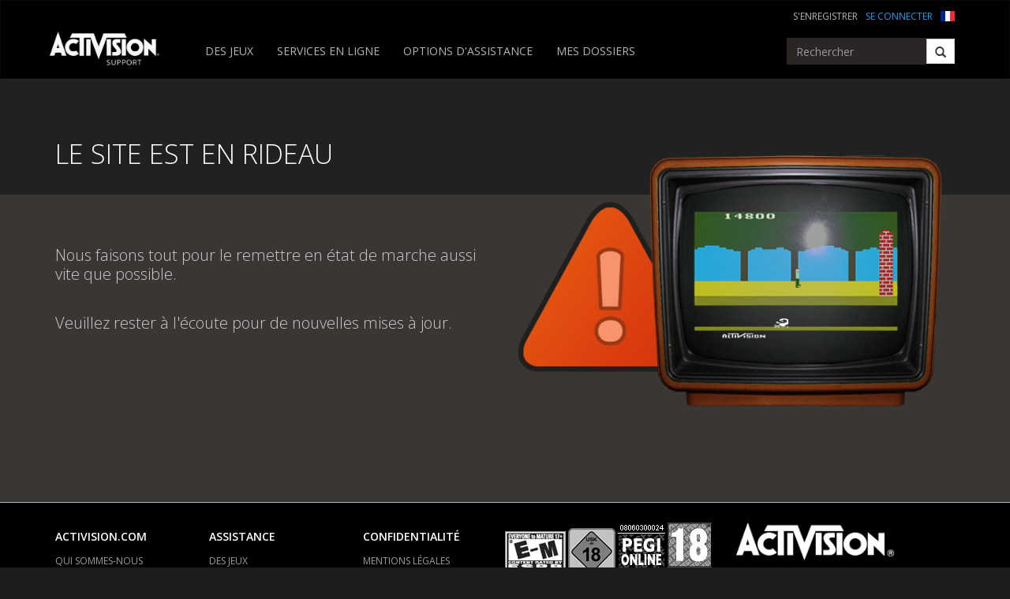

--- FILE ---
content_type: text/css;charset=utf-8
request_url: https://support.activision.com/apps/atvi/global/clientlibs.3bf3f28740b0f13f93c845b52b11a008.css
body_size: 1717
content:
/* Eric Meyer's Reset CSS v2.0 - http://cssreset.com */
html,
body,
div,
span,
applet,
object,
iframe,
h1,
h2,
h3,
h4,
h5,
h6,
p,
blockquote,
pre,
a,
abbr,
acronym,
address,
big,
cite,
code,
del,
dfn,
em,
img,
ins,
kbd,
q,
s,
samp,
small,
strike,
strong,
sub,
sup,
tt,
var,
b,
u,
i,
center,
dl,
dt,
dd,
ol,
ul,
li,
fieldset,
form,
label,
legend,
table,
caption,
tbody,
tfoot,
thead,
tr,
th,
td,
article,
aside,
canvas,
details,
embed,
figure,
figcaption,
footer,
header,
hgroup,
menu,
nav,
output,
ruby,
section,
summary,
time,
mark,
audio,
video {
  border: 0;
  font-size: 100%;
  font: inherit;
  vertical-align: baseline;
  margin: 0;
  padding: 0;
  -moz-box-sizing: border-box;
  box-sizing: border-box;
}
article,
aside,
details,
figcaption,
figure,
footer,
header,
hgroup,
menu,
nav,
section {
  display: block;
}
body {
  line-height: 1;
  overflow-x: hidden;
}
ol,
ul {
  list-style: none;
}
blockquote,
q {
  quotes: none;
}
blockquote:before,
blockquote:after,
q:before,
q:after {
  content: none;
}
table {
  border-collapse: collapse;
  border-spacing: 0;
}
b,
strong {
  font-weight: bold;
}
i,
em {
  font-style: italic;
}

.atvi-cookie-disclaimer,
.atvi-privacy-policy-module,
.atvi-banner-cmp {
  width: 100%;
  padding: 10px 0;
  background: rgba(0, 0, 0, 0.85);
  color: #FFF;
  text-align: center;
  position: fixed;
  bottom: 0;
  left: 0;
  z-index: 9999;
  vertical-align: baseline;
  box-shadow: 0px 7px #000000;
  font-family: Arial, "Lucida Grande", sans-serif;
  opacity: 0;
  -webkit-transform: translate(0, 100%);
  -moz-transform: translate(0, 100%);
  -ms-transform: translate(0, 100%);
  -o-transform: translate(0, 100%);
  transform: translate(0, 100%);
  -webkit-transition: transform 1s, opacity 2s;
  -moz-transition: transform 1s, opacity 2s;
  -ms-transition: transform 1s, opacity 2s;
  -o-transition: transform 1s, opacity 2s;
  transition: transform 1s, opacity 2s;
}
.atvi-cookie-disclaimer.show,
.atvi-privacy-policy-module.show,
.atvi-banner-cmp.show {
  -webkit-transform: translate(0, 0%);
  -moz-transform: translate(0, 0%);
  -ms-transform: translate(0, 0%);
  -o-transform: translate(0, 0%);
  transform: translate(0, 0%);
  opacity: 1;
}
.atvi-cookie-disclaimer .inner,
.atvi-privacy-policy-module .inner,
.atvi-banner-cmp .inner {
  margin: 0 auto;
  width: 97%;
  display: -moz-box;
  display: -ms-flexbox;
  -webkit-box-align: center;
  -webkit-align-items: center;
  -ms-flex-align: center;
  align-items: center;
  -webkit-box-lines: multiple;
  display: -webkit-flex;
  -webkit-flex-wrap: wrap;
  -ms-flex-wrap: wrap;
  flex-wrap: wrap;
  -webkit-box-pack: justify;
  -ms-flex-pack: justify;
  display: -webkit-box;
  display: flex;
  justify-content: space-between;
}
.atvi-cookie-disclaimer .content-left,
.atvi-privacy-policy-module .content-left,
.atvi-banner-cmp .content-left {
  min-width: 96px;
  display: inline-block;
  font-weight: bold;
  padding-right: 15px;
  left: 0;
  position: relative;
  height: 100%;
  text-align: left;
  vertical-align: top;
  font-size: 18px;
  width: 15%;
  text-transform: uppercase;
}
.atvi-cookie-disclaimer .content-right,
.atvi-privacy-policy-module .content-right,
.atvi-banner-cmp .content-right,
.atvi-cookie-disclaimer .content,
.atvi-privacy-policy-module .content,
.atvi-banner-cmp .content {
  display: inline-block;
  text-align: left;
  color: #E5E5E5;
  font-size: 16px;
  line-height: 1.3;
  width: 78%;
  margin-right: 0;
}
.atvi-cookie-disclaimer .content-right p,
.atvi-privacy-policy-module .content-right p,
.atvi-banner-cmp .content-right p,
.atvi-cookie-disclaimer .content p,
.atvi-privacy-policy-module .content p,
.atvi-banner-cmp .content p {
  color: #E5E5E5;
  font-size: 16px;
}
.atvi-cookie-disclaimer .content-right,
.atvi-privacy-policy-module .content-right,
.atvi-banner-cmp .content-right {
  padding-right: 25px;
}
.atvi-cookie-disclaimer a,
.atvi-privacy-policy-module a,
.atvi-banner-cmp a {
  color: #FFF;
  font-size: 12.5px;
  text-decoration: underline;
  font: inherit;
}
.atvi-cookie-disclaimer .close-modal,
.atvi-privacy-policy-module .close-modal,
.atvi-banner-cmp .close-modal {
  display: block;
  position: relative !important;
  background: none;
  border: none;
  cursor: pointer;
  position: absolute;
  top: 0;
  font-family: sans-serif;
  color: #E5E5E5;
  right: 0;
  font-size: 35px;
  margin: 0;
  -moz-user-select: -moz-none;
  -khtml-user-select: none;
  -webkit-user-select: none;
  -ms-user-select: none;
  user-select: none;
  -webkit-transform: translate(0) rotate(0);
  -moz-transform: translate(0) rotate(0);
  -ms-transform: translate(0) rotate(0);
  -o-transform: translate(0) rotate(0);
  transform: translate(0) rotate(0);
}
@media screen and (max-width: 900px) {
  .atvi-cookie-disclaimer,
  .atvi-privacy-policy-module,
  .atvi-banner-cmp {
    padding: 10px 0;
  }
  .atvi-cookie-disclaimer.show p,
  .atvi-privacy-policy-module.show p,
  .atvi-banner-cmp.show p {
    padding: 0 15px;
  }
  .atvi-cookie-disclaimer p,
  .atvi-privacy-policy-module p,
  .atvi-banner-cmp p,
  .atvi-cookie-disclaimer a,
  .atvi-privacy-policy-module a,
  .atvi-banner-cmp a {
    font-size: 13px;
  }
}
@media screen and (max-width: 625px) {
  .atvi-cookie-disclaimer .content-left,
  .atvi-privacy-policy-module .content-left,
  .atvi-banner-cmp .content-left {
    top: 7px;
    width: 100%;
    margin-right: 15%;
    font-size: 16px;
    margin-bottom: 20px;
  }
  .atvi-cookie-disclaimer .content-right,
  .atvi-privacy-policy-module .content-right,
  .atvi-banner-cmp .content-right,
  .atvi-cookie-disclaimer .content,
  .atvi-privacy-policy-module .content,
  .atvi-banner-cmp .content {
    width: 90%;
    font-size: 14px;
    padding: 0px 30px 0 0;
  }
  .atvi-cookie-disclaimer.show p,
  .atvi-privacy-policy-module.show p,
  .atvi-banner-cmp.show p {
    padding: 0;
    line-height: 1.2;
  }
  .atvi-cookie-disclaimer p,
  .atvi-privacy-policy-module p,
  .atvi-banner-cmp p,
  .atvi-cookie-disclaimer a,
  .atvi-privacy-policy-module a,
  .atvi-banner-cmp a {
    font-size: 14px;
  }
  .atvi-cookie-disclaimer .close-modal,
  .atvi-privacy-policy-module .close-modal,
  .atvi-banner-cmp .close-modal {
    top: 50%;
    position: absolute !important;
    right: 5%;
    font-size: 52px;
    transform: translate(0, -50%);
  }
}
li.privacy-check {
  position: relative;
}
li.privacy-check a:after {
  content: "";
  position: absolute;
  right: -40px;
  top: 50%;
  -webkit-transform: translate(0, -50%);
  -moz-transform: translate(0, -50%);
  -ms-transform: translate(0, -50%);
  -o-transform: translate(0, -50%);
  transform: translate(0, -50%);
  width: 35px;
  height: 14px;
  background: url(../../../content/dam/atvi/activision/atvi-touchui/activision/common/footer/check-x.png) center center no-repeat;
  background-size: contain;
}

body.modal-open {
  overflow: hidden;
  height: 100vh;
  max-height: 100vh;
}

body #ot-sdk-btn.ot-sdk-show-settings,
body #ot-sdk-btn.optanon-show-settings,
body #ot-sdk-btn-mobile.ot-sdk-show-settings,
body #ot-sdk-btn-mobile.optanon-show-settings {
  color: inherit;
  border: inherit;
  height: inherit;
  background: none;
  white-space: normal;
  word-wrap: break-word;
  padding: inherit;
  font-family: inherit;
  font-size: inherit;
  line-height: inherit;
  cursor: pointer;
  -moz-transition: inherit;
  -o-transition: inherit;
  -webkit-transition: inherit;
  transition: inherit;
}
body #ot-sdk-btn.ot-sdk-show-settings:hover,
body #ot-sdk-btn.optanon-show-settings:hover,
body #ot-sdk-btn-mobile.ot-sdk-show-settings:hover,
body #ot-sdk-btn-mobile.optanon-show-settings:hover {
  background: inherit;
  color: inherit;
}



--- FILE ---
content_type: text/css;charset=utf-8
request_url: https://support.activision.com/apps/atvi/support/components/common/core.8a5ee0920f515387a90922ec482d3078.css
body_size: 409807
content:
html {
  font-family: sans-serif;
  -webkit-text-size-adjust: 100%;
  -ms-text-size-adjust: 100%;
}

body {
  margin: 0;
}

article, aside, details, figcaption, figure, footer, header, hgroup, main, menu, nav, section, summary {
  display: block;
}

audio, canvas, progress, video {
  display: inline-block;
  vertical-align: baseline;
}

audio:not([controls]) {
  display: none;
  height: 0;
}

[hidden], template {
  display: none;
}

a {
  background-color: transparent;
}

a:active, a:hover {
  outline: 0;
}

abbr[title] {
  border-bottom: 1px dotted;
}

b, strong {
  font-weight: 700;
}

dfn {
  font-style: italic;
}

h1 {
  margin: .67em 0;
  font-size: 2em;
}

mark {
  color: #000;
  background: #ff0;
}

small {
  font-size: 80%;
}

sub, sup {
  position: relative;
  font-size: 75%;
  line-height: 0;
  vertical-align: baseline;
}

sup {
  top: -.5em;
}

sub {
  bottom: -.25em;
}

img {
  border: 0;
}

svg:not(:root) {
  overflow: hidden;
}

figure {
  margin: 1em 40px;
}

hr {
  height: 0;
  -webkit-box-sizing: content-box;
  -moz-box-sizing: content-box;
  box-sizing: content-box;
}

pre {
  overflow: auto;
}

code, kbd, pre, samp {
  font-family: monospace, monospace;
  font-size: 1em;
}

button, input, optgroup, select, textarea {
  margin: 0;
  font: inherit;
  color: inherit;
}

button {
  overflow: visible;
}

button, select {
  text-transform: none;
}

button, html input[type=button], input[type=reset], input[type=submit] {
  -webkit-appearance: button;
  cursor: pointer;
}

button[disabled], html input[disabled] {
  cursor: default;
}

button::-moz-focus-inner, input::-moz-focus-inner {
  padding: 0;
  border: 0;
}

input {
  line-height: normal;
}

input[type=checkbox], input[type=radio] {
  -webkit-box-sizing: border-box;
  -moz-box-sizing: border-box;
  box-sizing: border-box;
  padding: 0;
}

input[type=number]::-webkit-inner-spin-button, input[type=number]::-webkit-outer-spin-button {
  height: auto;
}

input[type=search] {
  -webkit-box-sizing: content-box;
  -moz-box-sizing: content-box;
  box-sizing: content-box;
  -webkit-appearance: textfield;
}

input[type=search]::-webkit-search-cancel-button, input[type=search]::-webkit-search-decoration {
  -webkit-appearance: none;
}

fieldset {
  padding: .35em .625em .75em;
  margin: 0 2px;
  border: 1px solid silver;
}

legend {
  padding: 0;
  border: 0;
}

textarea {
  overflow: auto;
}

optgroup {
  font-weight: 700;
}

table {
  border-spacing: 0;
  border-collapse: collapse;
}

td, th {
  padding: 0;
}

@media print {
  *, :before, :after {
    color: #000 !important;
    text-shadow: none !important;
    background: transparent !important;
    -webkit-box-shadow: none !important;
    box-shadow: none !important;
  }
  
  a, a:visited {
    text-decoration: underline;
  }
  
  a[href]:after {
    content: " (" attr(href) ")";
  }
  
  abbr[title]:after {
    content: " (" attr(title) ")";
  }
  
  a[href^="#"]:after, a[href^="javascript:"]:after {
    content: "";
  }
  
  pre, blockquote {
    border: 1px solid #999;
    page-break-inside: avoid;
  }
  
  thead {
    display: table-header-group;
  }
  
  tr, img {
    page-break-inside: avoid;
  }
  
  img {
    max-width: 100% !important;
  }
  
  p, h2, h3 {
    orphans: 3;
    widows: 3;
  }
  
  h2, h3 {
    page-break-after: avoid;
  }
  
  select {
    background: #fff !important;
  }
  
  .navbar {
    display: none;
  }
  
  .btn > .caret, .dropup > .btn > .caret {
    border-top-color: #000 !important;
  }
  
  .label {
    border: 1px solid #000;
  }
  
  .table {
    border-collapse: collapse !important;
  }
  
  .table td, .table th {
    background-color: #fff !important;
  }
  
  .table-bordered th, .table-bordered td {
    border: 1px solid #ddd !important;
  }
}

@font-face {
  font-family: 'Glyphicons Halflings';
  src: url(../../../../../content/dam/atvi/support/common/fonts/glyphicons-halflings-regular.eot?orgId=00D2a0000000TWM&orgId=00DU0000000HMgw&orgId=00D2a0000000TWM&orgId=00D290000000aL2&orgId=00Dq00000001Keo);
  src: url(../../../../../content/dam/atvi/support/common/fonts/glyphicons-halflings-regular.eot?orgId=00D2a0000000TWM&orgId=00DU0000000HMgw&orgId=00D2a0000000TWM&orgId=00D290000000aL2&orgId=00Dq00000001Keo#iefix) format('embedded-opentype'), url(../../../../../content/dam/atvi/support/common/fonts/glyphicons-halflings-regular.woff?orgId=00D2a0000000TWM&orgId=00DU0000000HMgw&orgId=00D2a0000000TWM&orgId=00D290000000aL2&orgId=00Dq00000001Keo) format('woff'), url(../../../../../content/dam/atvi/support/common/fonts/glyphicons-halflings-regular.ttf?orgId=00D2a0000000TWM&orgId=00DU0000000HMgw&orgId=00D2a0000000TWM&orgId=00D290000000aL2&orgId=00Dq00000001Keo) format('truetype'), url(../../../../../content/dam/atvi/support/common/fonts/glyphicons-halflings-regular.svg?orgId=00D2a0000000TWM&orgId=00DU0000000HMgw&orgId=00D2a0000000TWM&orgId=00D290000000aL2&orgId=00Dq00000001Keo#glyphicons_halflingsregular) format('svg');
}

.glyphicon {
  position: relative;
  top: 1px;
  display: inline-block;
  font-family: 'Glyphicons Halflings';
  font-style: normal;
  font-weight: 400;
  line-height: 1;
  -webkit-font-smoothing: antialiased;
  -moz-osx-font-smoothing: grayscale;
}

.glyphicon-asterisk:before {
  content: "\2a";
}

.glyphicon-plus:before {
  content: "\2b";
}

.glyphicon-euro:before, .glyphicon-eur:before {
  content: "\20ac";
}

.glyphicon-minus:before {
  content: "\2212";
}

.glyphicon-cloud:before {
  content: "\2601";
}

.glyphicon-envelope:before {
  content: "\2709";
}

.glyphicon-pencil:before {
  content: "\270f";
}

.glyphicon-glass:before {
  content: "\e001";
}

.glyphicon-music:before {
  content: "\e002";
}

.glyphicon-search:before {
  content: "\e003";
}

.glyphicon-heart:before {
  content: "\e005";
}

.glyphicon-star:before {
  content: "\e006";
}

.glyphicon-star-empty:before {
  content: "\e007";
}

.glyphicon-user:before {
  content: "\e008";
}

.glyphicon-film:before {
  content: "\e009";
}

.glyphicon-th-large:before {
  content: "\e010";
}

.glyphicon-th:before {
  content: "\e011";
}

.glyphicon-th-list:before {
  content: "\e012";
}

.glyphicon-ok:before {
  content: "\e013";
}

.glyphicon-remove:before {
  content: "\e014";
}

.glyphicon-zoom-in:before {
  content: "\e015";
}

.glyphicon-zoom-out:before {
  content: "\e016";
}

.glyphicon-off:before {
  content: "\e017";
}

.glyphicon-signal:before {
  content: "\e018";
}

.glyphicon-cog:before {
  content: "\e019";
}

.glyphicon-trash:before {
  content: "\e020";
}

.glyphicon-home:before {
  content: "\e021";
}

.glyphicon-file:before {
  content: "\e022";
}

.glyphicon-time:before {
  content: "\e023";
}

.glyphicon-road:before {
  content: "\e024";
}

.glyphicon-download-alt:before {
  content: "\e025";
}

.glyphicon-download:before {
  content: "\e026";
}

.glyphicon-upload:before {
  content: "\e027";
}

.glyphicon-inbox:before {
  content: "\e028";
}

.glyphicon-play-circle:before {
  content: "\e029";
}

.glyphicon-repeat:before {
  content: "\e030";
}

.glyphicon-refresh:before {
  content: "\e031";
}

.glyphicon-list-alt:before {
  content: "\e032";
}

.glyphicon-lock:before {
  content: "\e033";
}

.glyphicon-flag:before {
  content: "\e034";
}

.glyphicon-headphones:before {
  content: "\e035";
}

.glyphicon-volume-off:before {
  content: "\e036";
}

.glyphicon-volume-down:before {
  content: "\e037";
}

.glyphicon-volume-up:before {
  content: "\e038";
}

.glyphicon-qrcode:before {
  content: "\e039";
}

.glyphicon-barcode:before {
  content: "\e040";
}

.glyphicon-tag:before {
  content: "\e041";
}

.glyphicon-tags:before {
  content: "\e042";
}

.glyphicon-book:before {
  content: "\e043";
}

.glyphicon-bookmark:before {
  content: "\e044";
}

.glyphicon-print:before {
  content: "\e045";
}

.glyphicon-camera:before {
  content: "\e046";
}

.glyphicon-font:before {
  content: "\e047";
}

.glyphicon-bold:before {
  content: "\e048";
}

.glyphicon-italic:before {
  content: "\e049";
}

.glyphicon-text-height:before {
  content: "\e050";
}

.glyphicon-text-width:before {
  content: "\e051";
}

.glyphicon-align-left:before {
  content: "\e052";
}

.glyphicon-align-center:before {
  content: "\e053";
}

.glyphicon-align-right:before {
  content: "\e054";
}

.glyphicon-align-justify:before {
  content: "\e055";
}

.glyphicon-list:before {
  content: "\e056";
}

.glyphicon-indent-left:before {
  content: "\e057";
}

.glyphicon-indent-right:before {
  content: "\e058";
}

.glyphicon-facetime-video:before {
  content: "\e059";
}

.glyphicon-picture:before {
  content: "\e060";
}

.glyphicon-map-marker:before {
  content: "\e062";
}

.glyphicon-adjust:before {
  content: "\e063";
}

.glyphicon-tint:before {
  content: "\e064";
}

.glyphicon-edit:before {
  content: "\e065";
}

.glyphicon-share:before {
  content: "\e066";
}

.glyphicon-check:before {
  content: "\e067";
}

.glyphicon-move:before {
  content: "\e068";
}

.glyphicon-step-backward:before {
  content: "\e069";
}

.glyphicon-fast-backward:before {
  content: "\e070";
}

.glyphicon-backward:before {
  content: "\e071";
}

.glyphicon-play:before {
  content: "\e072";
}

.glyphicon-pause:before {
  content: "\e073";
}

.glyphicon-stop:before {
  content: "\e074";
}

.glyphicon-forward:before {
  content: "\e075";
}

.glyphicon-fast-forward:before {
  content: "\e076";
}

.glyphicon-step-forward:before {
  content: "\e077";
}

.glyphicon-eject:before {
  content: "\e078";
}

.glyphicon-chevron-left:before {
  content: "\e079";
}

.glyphicon-chevron-right:before {
  content: "\e080";
}

.glyphicon-plus-sign:before {
  content: "\e081";
}

.glyphicon-minus-sign:before {
  content: "\e082";
}

.glyphicon-remove-sign:before {
  content: "\e083";
}

.glyphicon-ok-sign:before {
  content: "\e084";
}

.glyphicon-question-sign:before {
  content: "\e085";
}

.glyphicon-info-sign:before {
  content: "\e086";
}

.glyphicon-screenshot:before {
  content: "\e087";
}

.glyphicon-remove-circle:before {
  content: "\e088";
}

.glyphicon-ok-circle:before {
  content: "\e089";
}

.glyphicon-ban-circle:before {
  content: "\e090";
}

.glyphicon-arrow-left:before {
  content: "\e091";
}

.glyphicon-arrow-right:before {
  content: "\e092";
}

.glyphicon-arrow-up:before {
  content: "\e093";
}

.glyphicon-arrow-down:before {
  content: "\e094";
}

.glyphicon-share-alt:before {
  content: "\e095";
}

.glyphicon-resize-full:before {
  content: "\e096";
}

.glyphicon-resize-small:before {
  content: "\e097";
}

.glyphicon-exclamation-sign:before {
  content: "\e101";
}

.glyphicon-gift:before {
  content: "\e102";
}

.glyphicon-leaf:before {
  content: "\e103";
}

.glyphicon-fire:before {
  content: "\e104";
}

.glyphicon-eye-open:before {
  content: "\e105";
}

.glyphicon-eye-close:before {
  content: "\e106";
}

.glyphicon-warning-sign:before {
  content: "\e107";
}

.glyphicon-plane:before {
  content: "\e108";
}

.glyphicon-calendar:before {
  content: "\e109";
}

.glyphicon-random:before {
  content: "\e110";
}

.glyphicon-comment:before {
  content: "\e111";
}

.glyphicon-magnet:before {
  content: "\e112";
}

.glyphicon-chevron-up:before {
  content: "\e113";
}

.glyphicon-chevron-down:before {
  content: "\e114";
}

.glyphicon-retweet:before {
  content: "\e115";
}

.glyphicon-shopping-cart:before {
  content: "\e116";
}

.glyphicon-folder-close:before {
  content: "\e117";
}

.glyphicon-folder-open:before {
  content: "\e118";
}

.glyphicon-resize-vertical:before {
  content: "\e119";
}

.glyphicon-resize-horizontal:before {
  content: "\e120";
}

.glyphicon-hdd:before {
  content: "\e121";
}

.glyphicon-bullhorn:before {
  content: "\e122";
}

.glyphicon-bell:before {
  content: "\e123";
}

.glyphicon-certificate:before {
  content: "\e124";
}

.glyphicon-thumbs-up:before {
  content: "\e125";
}

.glyphicon-thumbs-down:before {
  content: "\e126";
}

.glyphicon-hand-right:before {
  content: "\e127";
}

.glyphicon-hand-left:before {
  content: "\e128";
}

.glyphicon-hand-up:before {
  content: "\e129";
}

.glyphicon-hand-down:before {
  content: "\e130";
}

.glyphicon-circle-arrow-right:before {
  content: "\e131";
}

.glyphicon-circle-arrow-left:before {
  content: "\e132";
}

.glyphicon-circle-arrow-up:before {
  content: "\e133";
}

.glyphicon-circle-arrow-down:before {
  content: "\e134";
}

.glyphicon-globe:before {
  content: "\e135";
}

.glyphicon-wrench:before {
  content: "\e136";
}

.glyphicon-tasks:before {
  content: "\e137";
}

.glyphicon-filter:before {
  content: "\e138";
}

.glyphicon-briefcase:before {
  content: "\e139";
}

.glyphicon-fullscreen:before {
  content: "\e140";
}

.glyphicon-dashboard:before {
  content: "\e141";
}

.glyphicon-paperclip:before {
  content: "\e142";
}

.glyphicon-heart-empty:before {
  content: "\e143";
}

.glyphicon-link:before {
  content: "\e144";
}

.glyphicon-phone:before {
  content: "\e145";
}

.glyphicon-pushpin:before {
  content: "\e146";
}

.glyphicon-usd:before {
  content: "\e148";
}

.glyphicon-gbp:before {
  content: "\e149";
}

.glyphicon-sort:before {
  content: "\e150";
}

.glyphicon-sort-by-alphabet:before {
  content: "\e151";
}

.glyphicon-sort-by-alphabet-alt:before {
  content: "\e152";
}

.glyphicon-sort-by-order:before {
  content: "\e153";
}

.glyphicon-sort-by-order-alt:before {
  content: "\e154";
}

.glyphicon-sort-by-attributes:before {
  content: "\e155";
}

.glyphicon-sort-by-attributes-alt:before {
  content: "\e156";
}

.glyphicon-unchecked:before {
  content: "\e157";
}

.glyphicon-expand:before {
  content: "\e158";
}

.glyphicon-collapse-down:before {
  content: "\e159";
}

.glyphicon-collapse-up:before {
  content: "\e160";
}

.glyphicon-log-in:before {
  content: "\e161";
}

.glyphicon-flash:before {
  content: "\e162";
}

.glyphicon-log-out:before {
  content: "\e163";
}

.glyphicon-new-window:before {
  content: "\e164";
}

.glyphicon-record:before {
  content: "\e165";
}

.glyphicon-save:before {
  content: "\e166";
}

.glyphicon-open:before {
  content: "\e167";
}

.glyphicon-saved:before {
  content: "\e168";
}

.glyphicon-import:before {
  content: "\e169";
}

.glyphicon-export:before {
  content: "\e170";
}

.glyphicon-send:before {
  content: "\e171";
}

.glyphicon-floppy-disk:before {
  content: "\e172";
}

.glyphicon-floppy-saved:before {
  content: "\e173";
}

.glyphicon-floppy-remove:before {
  content: "\e174";
}

.glyphicon-floppy-save:before {
  content: "\e175";
}

.glyphicon-floppy-open:before {
  content: "\e176";
}

.glyphicon-credit-card:before {
  content: "\e177";
}

.glyphicon-transfer:before {
  content: "\e178";
}

.glyphicon-cutlery:before {
  content: "\e179";
}

.glyphicon-header:before {
  content: "\e180";
}

.glyphicon-compressed:before {
  content: "\e181";
}

.glyphicon-earphone:before {
  content: "\e182";
}

.glyphicon-phone-alt:before {
  content: "\e183";
}

.glyphicon-tower:before {
  content: "\e184";
}

.glyphicon-stats:before {
  content: "\e185";
}

.glyphicon-sd-video:before {
  content: "\e186";
}

.glyphicon-hd-video:before {
  content: "\e187";
}

.glyphicon-subtitles:before {
  content: "\e188";
}

.glyphicon-sound-stereo:before {
  content: "\e189";
}

.glyphicon-sound-dolby:before {
  content: "\e190";
}

.glyphicon-sound-5-1:before {
  content: "\e191";
}

.glyphicon-sound-6-1:before {
  content: "\e192";
}

.glyphicon-sound-7-1:before {
  content: "\e193";
}

.glyphicon-copyright-mark:before {
  content: "\e194";
}

.glyphicon-registration-mark:before {
  content: "\e195";
}

.glyphicon-cloud-download:before {
  content: "\e197";
}

.glyphicon-cloud-upload:before {
  content: "\e198";
}

.glyphicon-tree-conifer:before {
  content: "\e199";
}

.glyphicon-tree-deciduous:before {
  content: "\e200";
}

.glyphicon-menu-left:before {
  content: "\e257";
}

.glyphicon-menu-right:before {
  content: "\e258";
}

.glyphicon-menu-down:before {
  content: "\e259";
}

.glyphicon-menu-up:before {
  content: "\e260";
}

* {
  -webkit-box-sizing: border-box;
  -moz-box-sizing: border-box;
  box-sizing: border-box;
}

:before, :after {
  -webkit-box-sizing: border-box;
  -moz-box-sizing: border-box;
  box-sizing: border-box;
}

html {
  font-size: 10px;
  -webkit-tap-highlight-color: rgba(0,0,0,0);
}

body {
  font-family: "Helvetica Neue", Helvetica, Arial, sans-serif;
  font-size: 14px;
  line-height: 1.42857143;
  color: #333;
  background-color: #fff;
}

input, button, select, textarea {
  font-family: inherit;
  font-size: inherit;
  line-height: inherit;
}

a {
  color: #337ab7;
  text-decoration: none;
}

a:hover, a:focus {
  color: #23527c;
  text-decoration: underline;
}

a:focus {
  outline: thin dotted;
  outline: 5px auto -webkit-focus-ring-color;
  outline-offset: -2px;
}

figure {
  margin: 0;
}

img {
  vertical-align: middle;
}

.img-responsive, .thumbnail > img, .thumbnail a > img, .carousel-inner > .item > img, .carousel-inner > .item > a > img {
  display: block;
  max-width: 100%;
  height: auto;
}

.img-rounded {
  border-radius: 6px;
}

.img-thumbnail {
  display: inline-block;
  max-width: 100%;
  height: auto;
  padding: 4px;
  line-height: 1.42857143;
  background-color: #fff;
  border: 1px solid #ddd;
  border-radius: 4px;
  -webkit-transition: all .2s ease-in-out;
  -o-transition: all .2s ease-in-out;
  transition: all .2s ease-in-out;
}

.img-circle {
  border-radius: 50%;
}

hr {
  margin-top: 20px;
  margin-bottom: 20px;
  border: 0;
  border-top: 1px solid #eee;
}

.sr-only {
  position: absolute;
  width: 1px;
  height: 1px;
  padding: 0;
  margin: -1px;
  overflow: hidden;
  clip: rect(0,0,0,0);
  border: 0;
}

.sr-only-focusable:active, .sr-only-focusable:focus {
  position: static;
  width: auto;
  height: auto;
  margin: 0;
  overflow: visible;
  clip: auto;
}

h1, h2, h3, h4, h5, h6, .h1, .h2, .h3, .h4, .h5, .h6 {
  font-family: inherit;
  font-weight: 500;
  line-height: 1.1;
  color: inherit;
}

h1 small, h2 small, h3 small, h4 small, h5 small, h6 small, .h1 small, .h2 small, .h3 small, .h4 small, .h5 small, .h6 small, h1 .small, h2 .small, h3 .small, h4 .small, h5 .small, h6 .small, .h1 .small, .h2 .small, .h3 .small, .h4 .small, .h5 .small, .h6 .small {
  font-weight: 400;
  line-height: 1;
  color: #777;
}

h1, .h1, h2, .h2, h3, .h3 {
  margin-top: 20px;
  margin-bottom: 10px;
}

h1 small, .h1 small, h2 small, .h2 small, h3 small, .h3 small, h1 .small, .h1 .small, h2 .small, .h2 .small, h3 .small, .h3 .small {
  font-size: 65%;
}

h4, .h4, h5, .h5, h6, .h6 {
  margin-top: 10px;
  margin-bottom: 10px;
}

h4 small, .h4 small, h5 small, .h5 small, h6 small, .h6 small, h4 .small, .h4 .small, h5 .small, .h5 .small, h6 .small, .h6 .small {
  font-size: 75%;
}

h1, .h1 {
  font-size: 36px;
}

h2, .h2 {
  font-size: 30px;
}

h3, .h3 {
  font-size: 24px;
}

h4, .h4 {
  font-size: 18px;
}

h5, .h5 {
  font-size: 14px;
}

h6, .h6 {
  font-size: 12px;
}

p {
  margin: 0 0 10px;
}

.lead {
  margin-bottom: 20px;
  font-size: 16px;
  font-weight: 300;
  line-height: 1.4;
}

@media (min-width: 768px) {
  .lead {
    font-size: 21px;
  }
}

small, .small {
  font-size: 85%;
}

mark, .mark {
  padding: .2em;
  background-color: #fcf8e3;
}

.text-left {
  text-align: left;
}

.text-right {
  text-align: right;
}

.text-center {
  text-align: center;
}

.text-justify {
  text-align: justify;
}

.text-nowrap {
  white-space: nowrap;
}

.text-lowercase {
  text-transform: lowercase;
}

.text-uppercase {
  text-transform: uppercase;
}

.text-capitalize {
  text-transform: capitalize;
}

.text-muted {
  color: #777;
}

.text-primary {
  color: #337ab7;
}

a.text-primary:hover {
  color: #286090;
}

.text-success {
  color: #3c763d;
}

a.text-success:hover {
  color: #2b542c;
}

.text-info {
  color: #31708f;
}

a.text-info:hover {
  color: #245269;
}

.text-warning {
  color: #8a6d3b;
}

a.text-warning:hover {
  color: #66512c;
}

.text-danger {
  color: #a94442;
}

a.text-danger:hover {
  color: #843534;
}

.bg-primary {
  color: #fff;
  background-color: #337ab7;
}

a.bg-primary:hover {
  background-color: #286090;
}

.bg-success {
  background-color: #dff0d8;
}

a.bg-success:hover {
  background-color: #c1e2b3;
}

.bg-info {
  background-color: #d9edf7;
}

a.bg-info:hover {
  background-color: #afd9ee;
}

.bg-warning {
  background-color: #fcf8e3;
}

a.bg-warning:hover {
  background-color: #f7ecb5;
}

.bg-danger {
  background-color: #f2dede;
}

a.bg-danger:hover {
  background-color: #e4b9b9;
}

.page-header {
  padding-bottom: 9px;
  margin: 40px 0 20px;
  border-bottom: 1px solid #eee;
}

ul, ol {
  margin-top: 0;
  margin-bottom: 10px;
}

ul ul, ol ul, ul ol, ol ol {
  margin-bottom: 0;
}

.list-unstyled {
  padding-left: 0;
  list-style: none;
}

.list-inline {
  padding-left: 0;
  margin-left: -5px;
  list-style: none;
}

.list-inline > li {
  display: inline-block;
  padding-right: 5px;
  padding-left: 5px;
}

dl {
  margin-top: 0;
  margin-bottom: 20px;
}

dt, dd {
  line-height: 1.42857143;
}

dt {
  font-weight: 700;
}

dd {
  margin-left: 0;
}

@media (min-width: 768px) {
  .dl-horizontal dt {
    float: left;
    width: 160px;
    overflow: hidden;
    clear: left;
    text-align: right;
    text-overflow: ellipsis;
    white-space: nowrap;
  }
  
  .dl-horizontal dd {
    margin-left: 180px;
  }
}

abbr[title], abbr[data-original-title] {
  cursor: help;
  border-bottom: 1px dotted #777;
}

.initialism {
  font-size: 90%;
  text-transform: uppercase;
}

blockquote {
  padding: 10px 20px;
  margin: 0 0 20px;
  font-size: 17.5px;
  border-left: 5px solid #eee;
}

blockquote p:last-child, blockquote ul:last-child, blockquote ol:last-child {
  margin-bottom: 0;
}

blockquote footer, blockquote small, blockquote .small {
  display: block;
  font-size: 80%;
  line-height: 1.42857143;
  color: #777;
}

blockquote footer:before, blockquote small:before, blockquote .small:before {
  content: '\2014 \00A0';
}

.blockquote-reverse, blockquote.pull-right {
  padding-right: 15px;
  padding-left: 0;
  text-align: right;
  border-right: 5px solid #eee;
  border-left: 0;
}

.blockquote-reverse footer:before, blockquote.pull-right footer:before, .blockquote-reverse small:before, blockquote.pull-right small:before, .blockquote-reverse .small:before, blockquote.pull-right .small:before {
  content: '';
}

.blockquote-reverse footer:after, blockquote.pull-right footer:after, .blockquote-reverse small:after, blockquote.pull-right small:after, .blockquote-reverse .small:after, blockquote.pull-right .small:after {
  content: '\00A0 \2014';
}

address {
  margin-bottom: 20px;
  font-style: normal;
  line-height: 1.42857143;
}

code, kbd, pre, samp {
  font-family: Menlo, Monaco, Consolas, "Courier New", monospace;
}

code {
  padding: 2px 4px;
  font-size: 90%;
  color: #c7254e;
  background-color: #f9f2f4;
  border-radius: 4px;
}

kbd {
  padding: 2px 4px;
  font-size: 90%;
  color: #fff;
  background-color: #333;
  border-radius: 3px;
  -webkit-box-shadow: inset 0 -1px 0 rgba(0,0,0,.25);
  box-shadow: inset 0 -1px 0 rgba(0,0,0,.25);
}

kbd kbd {
  padding: 0;
  font-size: 100%;
  font-weight: 700;
  -webkit-box-shadow: none;
  box-shadow: none;
}

pre {
  display: block;
  padding: 9.5px;
  margin: 0 0 10px;
  font-size: 13px;
  line-height: 1.42857143;
  color: #333;
  word-break: break-all;
  word-wrap: break-word;
  background-color: #f5f5f5;
  border: 1px solid #ccc;
  border-radius: 4px;
}

pre code {
  padding: 0;
  font-size: inherit;
  color: inherit;
  white-space: pre-wrap;
  background-color: transparent;
  border-radius: 0;
}

.pre-scrollable {
  max-height: 340px;
  overflow-y: scroll;
}

.container {
  padding-right: 15px;
  padding-left: 15px;
  margin-right: auto;
  margin-left: auto;
}

@media (min-width: 768px) {
  .container {
    width: 750px;
  }
}

@media (min-width: 992px) {
  .container {
    width: 970px;
  }
}

@media (min-width: 1200px) {
  .container {
    width: 1170px;
  }
}

.container-fluid {
  padding-right: 15px;
  padding-left: 15px;
  margin-right: auto;
  margin-left: auto;
}

.row {
  margin-right: -15px;
  margin-left: -15px;
}

.col-xs-1, .col-sm-1, .col-md-1, .col-lg-1, .col-xs-2, .col-sm-2, .col-md-2, .col-lg-2, .col-xs-3, .col-sm-3, .col-md-3, .col-lg-3, .col-xs-4, .col-sm-4, .col-md-4, .col-lg-4, .col-xs-5, .col-sm-5, .col-md-5, .col-lg-5, .col-xs-6, .col-sm-6, .col-md-6, .col-lg-6, .col-xs-7, .col-sm-7, .col-md-7, .col-lg-7, .col-xs-8, .col-sm-8, .col-md-8, .col-lg-8, .col-xs-9, .col-sm-9, .col-md-9, .col-lg-9, .col-xs-10, .col-sm-10, .col-md-10, .col-lg-10, .col-xs-11, .col-sm-11, .col-md-11, .col-lg-11, .col-xs-12, .col-sm-12, .col-md-12, .col-lg-12 {
  position: relative;
  min-height: 1px;
  padding-right: 15px;
  padding-left: 15px;
}

.col-xs-1, .col-xs-2, .col-xs-3, .col-xs-4, .col-xs-5, .col-xs-6, .col-xs-7, .col-xs-8, .col-xs-9, .col-xs-10, .col-xs-11, .col-xs-12 {
  float: left;
}

.col-xs-12 {
  width: 100%;
}

.col-xs-11 {
  width: 91.66666667%;
}

.col-xs-10 {
  width: 83.33333333%;
}

.col-xs-9 {
  width: 75%;
}

.col-xs-8 {
  width: 66.66666667%;
}

.col-xs-7 {
  width: 58.33333333%;
}

.col-xs-6 {
  width: 50%;
}

.col-xs-5 {
  width: 41.66666667%;
}

.col-xs-4 {
  width: 33.33333333%;
}

.col-xs-3 {
  width: 25%;
}

.col-xs-2 {
  width: 16.66666667%;
}

.col-xs-1 {
  width: 8.33333333%;
}

.col-xs-pull-12 {
  right: 100%;
}

.col-xs-pull-11 {
  right: 91.66666667%;
}

.col-xs-pull-10 {
  right: 83.33333333%;
}

.col-xs-pull-9 {
  right: 75%;
}

.col-xs-pull-8 {
  right: 66.66666667%;
}

.col-xs-pull-7 {
  right: 58.33333333%;
}

.col-xs-pull-6 {
  right: 50%;
}

.col-xs-pull-5 {
  right: 41.66666667%;
}

.col-xs-pull-4 {
  right: 33.33333333%;
}

.col-xs-pull-3 {
  right: 25%;
}

.col-xs-pull-2 {
  right: 16.66666667%;
}

.col-xs-pull-1 {
  right: 8.33333333%;
}

.col-xs-pull-0 {
  right: auto;
}

.col-xs-push-12 {
  left: 100%;
}

.col-xs-push-11 {
  left: 91.66666667%;
}

.col-xs-push-10 {
  left: 83.33333333%;
}

.col-xs-push-9 {
  left: 75%;
}

.col-xs-push-8 {
  left: 66.66666667%;
}

.col-xs-push-7 {
  left: 58.33333333%;
}

.col-xs-push-6 {
  left: 50%;
}

.col-xs-push-5 {
  left: 41.66666667%;
}

.col-xs-push-4 {
  left: 33.33333333%;
}

.col-xs-push-3 {
  left: 25%;
}

.col-xs-push-2 {
  left: 16.66666667%;
}

.col-xs-push-1 {
  left: 8.33333333%;
}

.col-xs-push-0 {
  left: auto;
}

.col-xs-offset-12 {
  margin-left: 100%;
}

.col-xs-offset-11 {
  margin-left: 91.66666667%;
}

.col-xs-offset-10 {
  margin-left: 83.33333333%;
}

.col-xs-offset-9 {
  margin-left: 75%;
}

.col-xs-offset-8 {
  margin-left: 66.66666667%;
}

.col-xs-offset-7 {
  margin-left: 58.33333333%;
}

.col-xs-offset-6 {
  margin-left: 50%;
}

.col-xs-offset-5 {
  margin-left: 41.66666667%;
}

.col-xs-offset-4 {
  margin-left: 33.33333333%;
}

.col-xs-offset-3 {
  margin-left: 25%;
}

.col-xs-offset-2 {
  margin-left: 16.66666667%;
}

.col-xs-offset-1 {
  margin-left: 8.33333333%;
}

.col-xs-offset-0 {
  margin-left: 0;
}

@media (min-width: 768px) {
  .col-sm-1, .col-sm-2, .col-sm-3, .col-sm-4, .col-sm-5, .col-sm-6, .col-sm-7, .col-sm-8, .col-sm-9, .col-sm-10, .col-sm-11, .col-sm-12 {
    float: left;
  }
  
  .col-sm-12 {
    width: 100%;
  }
  
  .col-sm-11 {
    width: 91.66666667%;
  }
  
  .col-sm-10 {
    width: 83.33333333%;
  }
  
  .col-sm-9 {
    width: 75%;
  }
  
  .col-sm-8 {
    width: 66.66666667%;
  }
  
  .col-sm-7 {
    width: 58.33333333%;
  }
  
  .col-sm-6 {
    width: 50%;
  }
  
  .col-sm-5 {
    width: 41.66666667%;
  }
  
  .col-sm-4 {
    width: 33.33333333%;
  }
  
  .col-sm-3 {
    width: 25%;
  }
  
  .col-sm-2 {
    width: 16.66666667%;
  }
  
  .col-sm-1 {
    width: 8.33333333%;
  }
  
  .col-sm-pull-12 {
    right: 100%;
  }
  
  .col-sm-pull-11 {
    right: 91.66666667%;
  }
  
  .col-sm-pull-10 {
    right: 83.33333333%;
  }
  
  .col-sm-pull-9 {
    right: 75%;
  }
  
  .col-sm-pull-8 {
    right: 66.66666667%;
  }
  
  .col-sm-pull-7 {
    right: 58.33333333%;
  }
  
  .col-sm-pull-6 {
    right: 50%;
  }
  
  .col-sm-pull-5 {
    right: 41.66666667%;
  }
  
  .col-sm-pull-4 {
    right: 33.33333333%;
  }
  
  .col-sm-pull-3 {
    right: 25%;
  }
  
  .col-sm-pull-2 {
    right: 16.66666667%;
  }
  
  .col-sm-pull-1 {
    right: 8.33333333%;
  }
  
  .col-sm-pull-0 {
    right: auto;
  }
  
  .col-sm-push-12 {
    left: 100%;
  }
  
  .col-sm-push-11 {
    left: 91.66666667%;
  }
  
  .col-sm-push-10 {
    left: 83.33333333%;
  }
  
  .col-sm-push-9 {
    left: 75%;
  }
  
  .col-sm-push-8 {
    left: 66.66666667%;
  }
  
  .col-sm-push-7 {
    left: 58.33333333%;
  }
  
  .col-sm-push-6 {
    left: 50%;
  }
  
  .col-sm-push-5 {
    left: 41.66666667%;
  }
  
  .col-sm-push-4 {
    left: 33.33333333%;
  }
  
  .col-sm-push-3 {
    left: 25%;
  }
  
  .col-sm-push-2 {
    left: 16.66666667%;
  }
  
  .col-sm-push-1 {
    left: 8.33333333%;
  }
  
  .col-sm-push-0 {
    left: auto;
  }
  
  .col-sm-offset-12 {
    margin-left: 100%;
  }
  
  .col-sm-offset-11 {
    margin-left: 91.66666667%;
  }
  
  .col-sm-offset-10 {
    margin-left: 83.33333333%;
  }
  
  .col-sm-offset-9 {
    margin-left: 75%;
  }
  
  .col-sm-offset-8 {
    margin-left: 66.66666667%;
  }
  
  .col-sm-offset-7 {
    margin-left: 58.33333333%;
  }
  
  .col-sm-offset-6 {
    margin-left: 50%;
  }
  
  .col-sm-offset-5 {
    margin-left: 41.66666667%;
  }
  
  .col-sm-offset-4 {
    margin-left: 33.33333333%;
  }
  
  .col-sm-offset-3 {
    margin-left: 25%;
  }
  
  .col-sm-offset-2 {
    margin-left: 16.66666667%;
  }
  
  .col-sm-offset-1 {
    margin-left: 8.33333333%;
  }
  
  .col-sm-offset-0 {
    margin-left: 0;
  }
}

@media (min-width: 992px) {
  .col-md-1, .col-md-2, .col-md-3, .col-md-4, .col-md-5, .col-md-6, .col-md-7, .col-md-8, .col-md-9, .col-md-10, .col-md-11, .col-md-12 {
    float: left;
  }
  
  .col-md-12 {
    width: 100%;
  }
  
  .col-md-11 {
    width: 91.66666667%;
  }
  
  .col-md-10 {
    width: 83.33333333%;
  }
  
  .col-md-9 {
    width: 75%;
  }
  
  .col-md-8 {
    width: 66.66666667%;
  }
  
  .col-md-7 {
    width: 58.33333333%;
  }
  
  .col-md-6 {
    width: 50%;
  }
  
  .col-md-5 {
    width: 41.66666667%;
  }
  
  .col-md-4 {
    width: 33.33333333%;
  }
  
  .col-md-3 {
    width: 25%;
  }
  
  .col-md-2 {
    width: 16.66666667%;
  }
  
  .col-md-1 {
    width: 8.33333333%;
  }
  
  .col-md-pull-12 {
    right: 100%;
  }
  
  .col-md-pull-11 {
    right: 91.66666667%;
  }
  
  .col-md-pull-10 {
    right: 83.33333333%;
  }
  
  .col-md-pull-9 {
    right: 75%;
  }
  
  .col-md-pull-8 {
    right: 66.66666667%;
  }
  
  .col-md-pull-7 {
    right: 58.33333333%;
  }
  
  .col-md-pull-6 {
    right: 50%;
  }
  
  .col-md-pull-5 {
    right: 41.66666667%;
  }
  
  .col-md-pull-4 {
    right: 33.33333333%;
  }
  
  .col-md-pull-3 {
    right: 25%;
  }
  
  .col-md-pull-2 {
    right: 16.66666667%;
  }
  
  .col-md-pull-1 {
    right: 8.33333333%;
  }
  
  .col-md-pull-0 {
    right: auto;
  }
  
  .col-md-push-12 {
    left: 100%;
  }
  
  .col-md-push-11 {
    left: 91.66666667%;
  }
  
  .col-md-push-10 {
    left: 83.33333333%;
  }
  
  .col-md-push-9 {
    left: 75%;
  }
  
  .col-md-push-8 {
    left: 66.66666667%;
  }
  
  .col-md-push-7 {
    left: 58.33333333%;
  }
  
  .col-md-push-6 {
    left: 50%;
  }
  
  .col-md-push-5 {
    left: 41.66666667%;
  }
  
  .col-md-push-4 {
    left: 33.33333333%;
  }
  
  .col-md-push-3 {
    left: 25%;
  }
  
  .col-md-push-2 {
    left: 16.66666667%;
  }
  
  .col-md-push-1 {
    left: 8.33333333%;
  }
  
  .col-md-push-0 {
    left: auto;
  }
  
  .col-md-offset-12 {
    margin-left: 100%;
  }
  
  .col-md-offset-11 {
    margin-left: 91.66666667%;
  }
  
  .col-md-offset-10 {
    margin-left: 83.33333333%;
  }
  
  .col-md-offset-9 {
    margin-left: 75%;
  }
  
  .col-md-offset-8 {
    margin-left: 66.66666667%;
  }
  
  .col-md-offset-7 {
    margin-left: 58.33333333%;
  }
  
  .col-md-offset-6 {
    margin-left: 50%;
  }
  
  .col-md-offset-5 {
    margin-left: 41.66666667%;
  }
  
  .col-md-offset-4 {
    margin-left: 33.33333333%;
  }
  
  .col-md-offset-3 {
    margin-left: 25%;
  }
  
  .col-md-offset-2 {
    margin-left: 16.66666667%;
  }
  
  .col-md-offset-1 {
    margin-left: 8.33333333%;
  }
  
  .col-md-offset-0 {
    margin-left: 0;
  }
}

@media (min-width: 1200px) {
  .col-lg-1, .col-lg-2, .col-lg-3, .col-lg-4, .col-lg-5, .col-lg-6, .col-lg-7, .col-lg-8, .col-lg-9, .col-lg-10, .col-lg-11, .col-lg-12 {
    float: left;
  }
  
  .col-lg-12 {
    width: 100%;
  }
  
  .col-lg-11 {
    width: 91.66666667%;
  }
  
  .col-lg-10 {
    width: 83.33333333%;
  }
  
  .col-lg-9 {
    width: 75%;
  }
  
  .col-lg-8 {
    width: 66.66666667%;
  }
  
  .col-lg-7 {
    width: 58.33333333%;
  }
  
  .col-lg-6 {
    width: 50%;
  }
  
  .col-lg-5 {
    width: 41.66666667%;
  }
  
  .col-lg-4 {
    width: 33.33333333%;
  }
  
  .col-lg-3 {
    width: 25%;
  }
  
  .col-lg-2 {
    width: 16.66666667%;
  }
  
  .col-lg-1 {
    width: 8.33333333%;
  }
  
  .col-lg-pull-12 {
    right: 100%;
  }
  
  .col-lg-pull-11 {
    right: 91.66666667%;
  }
  
  .col-lg-pull-10 {
    right: 83.33333333%;
  }
  
  .col-lg-pull-9 {
    right: 75%;
  }
  
  .col-lg-pull-8 {
    right: 66.66666667%;
  }
  
  .col-lg-pull-7 {
    right: 58.33333333%;
  }
  
  .col-lg-pull-6 {
    right: 50%;
  }
  
  .col-lg-pull-5 {
    right: 41.66666667%;
  }
  
  .col-lg-pull-4 {
    right: 33.33333333%;
  }
  
  .col-lg-pull-3 {
    right: 25%;
  }
  
  .col-lg-pull-2 {
    right: 16.66666667%;
  }
  
  .col-lg-pull-1 {
    right: 8.33333333%;
  }
  
  .col-lg-pull-0 {
    right: auto;
  }
  
  .col-lg-push-12 {
    left: 100%;
  }
  
  .col-lg-push-11 {
    left: 91.66666667%;
  }
  
  .col-lg-push-10 {
    left: 83.33333333%;
  }
  
  .col-lg-push-9 {
    left: 75%;
  }
  
  .col-lg-push-8 {
    left: 66.66666667%;
  }
  
  .col-lg-push-7 {
    left: 58.33333333%;
  }
  
  .col-lg-push-6 {
    left: 50%;
  }
  
  .col-lg-push-5 {
    left: 41.66666667%;
  }
  
  .col-lg-push-4 {
    left: 33.33333333%;
  }
  
  .col-lg-push-3 {
    left: 25%;
  }
  
  .col-lg-push-2 {
    left: 16.66666667%;
  }
  
  .col-lg-push-1 {
    left: 8.33333333%;
  }
  
  .col-lg-push-0 {
    left: auto;
  }
  
  .col-lg-offset-12 {
    margin-left: 100%;
  }
  
  .col-lg-offset-11 {
    margin-left: 91.66666667%;
  }
  
  .col-lg-offset-10 {
    margin-left: 83.33333333%;
  }
  
  .col-lg-offset-9 {
    margin-left: 75%;
  }
  
  .col-lg-offset-8 {
    margin-left: 66.66666667%;
  }
  
  .col-lg-offset-7 {
    margin-left: 58.33333333%;
  }
  
  .col-lg-offset-6 {
    margin-left: 50%;
  }
  
  .col-lg-offset-5 {
    margin-left: 41.66666667%;
  }
  
  .col-lg-offset-4 {
    margin-left: 33.33333333%;
  }
  
  .col-lg-offset-3 {
    margin-left: 25%;
  }
  
  .col-lg-offset-2 {
    margin-left: 16.66666667%;
  }
  
  .col-lg-offset-1 {
    margin-left: 8.33333333%;
  }
  
  .col-lg-offset-0 {
    margin-left: 0;
  }
}

table {
  background-color: transparent;
}

caption {
  padding-top: 8px;
  padding-bottom: 8px;
  color: #777;
  text-align: left;
}

th {
  text-align: left;
}

.table {
  width: 100%;
  max-width: 100%;
  margin-bottom: 20px;
}

.table > thead > tr > th, .table > tbody > tr > th, .table > tfoot > tr > th, .table > thead > tr > td, .table > tbody > tr > td, .table > tfoot > tr > td {
  padding: 8px;
  line-height: 1.42857143;
  vertical-align: top;
  border-top: 1px solid #ddd;
}

.table > thead > tr > th {
  vertical-align: bottom;
  border-bottom: 2px solid #ddd;
}

.table > caption + thead > tr:first-child > th, .table > colgroup + thead > tr:first-child > th, .table > thead:first-child > tr:first-child > th, .table > caption + thead > tr:first-child > td, .table > colgroup + thead > tr:first-child > td, .table > thead:first-child > tr:first-child > td {
  border-top: 0;
}

.table > tbody + tbody {
  border-top: 2px solid #ddd;
}

.table .table {
  background-color: #fff;
}

.table-condensed > thead > tr > th, .table-condensed > tbody > tr > th, .table-condensed > tfoot > tr > th, .table-condensed > thead > tr > td, .table-condensed > tbody > tr > td, .table-condensed > tfoot > tr > td {
  padding: 5px;
}

.table-bordered {
  border: 1px solid #ddd;
}

.table-bordered > thead > tr > th, .table-bordered > tbody > tr > th, .table-bordered > tfoot > tr > th, .table-bordered > thead > tr > td, .table-bordered > tbody > tr > td, .table-bordered > tfoot > tr > td {
  border: 1px solid #ddd;
}

.table-bordered > thead > tr > th, .table-bordered > thead > tr > td {
  border-bottom-width: 2px;
}

.table-striped > tbody > tr:nth-child(odd) {
  background-color: #f9f9f9;
}

.table-hover > tbody > tr:hover {
  background-color: #f5f5f5;
}

table col[class*=col-] {
  position: static;
  display: table-column;
  float: none;
}

table td[class*=col-], table th[class*=col-] {
  position: static;
  display: table-cell;
  float: none;
}

.table > thead > tr > td.active, .table > tbody > tr > td.active, .table > tfoot > tr > td.active, .table > thead > tr > th.active, .table > tbody > tr > th.active, .table > tfoot > tr > th.active, .table > thead > tr.active > td, .table > tbody > tr.active > td, .table > tfoot > tr.active > td, .table > thead > tr.active > th, .table > tbody > tr.active > th, .table > tfoot > tr.active > th {
  background-color: #f5f5f5;
}

.table-hover > tbody > tr > td.active:hover, .table-hover > tbody > tr > th.active:hover, .table-hover > tbody > tr.active:hover > td, .table-hover > tbody > tr:hover > .active, .table-hover > tbody > tr.active:hover > th {
  background-color: #e8e8e8;
}

.table > thead > tr > td.success, .table > tbody > tr > td.success, .table > tfoot > tr > td.success, .table > thead > tr > th.success, .table > tbody > tr > th.success, .table > tfoot > tr > th.success, .table > thead > tr.success > td, .table > tbody > tr.success > td, .table > tfoot > tr.success > td, .table > thead > tr.success > th, .table > tbody > tr.success > th, .table > tfoot > tr.success > th {
  background-color: #dff0d8;
}

.table-hover > tbody > tr > td.success:hover, .table-hover > tbody > tr > th.success:hover, .table-hover > tbody > tr.success:hover > td, .table-hover > tbody > tr:hover > .success, .table-hover > tbody > tr.success:hover > th {
  background-color: #d0e9c6;
}

.table > thead > tr > td.info, .table > tbody > tr > td.info, .table > tfoot > tr > td.info, .table > thead > tr > th.info, .table > tbody > tr > th.info, .table > tfoot > tr > th.info, .table > thead > tr.info > td, .table > tbody > tr.info > td, .table > tfoot > tr.info > td, .table > thead > tr.info > th, .table > tbody > tr.info > th, .table > tfoot > tr.info > th {
  background-color: #d9edf7;
}

.table-hover > tbody > tr > td.info:hover, .table-hover > tbody > tr > th.info:hover, .table-hover > tbody > tr.info:hover > td, .table-hover > tbody > tr:hover > .info, .table-hover > tbody > tr.info:hover > th {
  background-color: #c4e3f3;
}

.table > thead > tr > td.warning, .table > tbody > tr > td.warning, .table > tfoot > tr > td.warning, .table > thead > tr > th.warning, .table > tbody > tr > th.warning, .table > tfoot > tr > th.warning, .table > thead > tr.warning > td, .table > tbody > tr.warning > td, .table > tfoot > tr.warning > td, .table > thead > tr.warning > th, .table > tbody > tr.warning > th, .table > tfoot > tr.warning > th {
  background-color: #fcf8e3;
}

.table-hover > tbody > tr > td.warning:hover, .table-hover > tbody > tr > th.warning:hover, .table-hover > tbody > tr.warning:hover > td, .table-hover > tbody > tr:hover > .warning, .table-hover > tbody > tr.warning:hover > th {
  background-color: #faf2cc;
}

.table > thead > tr > td.danger, .table > tbody > tr > td.danger, .table > tfoot > tr > td.danger, .table > thead > tr > th.danger, .table > tbody > tr > th.danger, .table > tfoot > tr > th.danger, .table > thead > tr.danger > td, .table > tbody > tr.danger > td, .table > tfoot > tr.danger > td, .table > thead > tr.danger > th, .table > tbody > tr.danger > th, .table > tfoot > tr.danger > th {
  background-color: #f2dede;
}

.table-hover > tbody > tr > td.danger:hover, .table-hover > tbody > tr > th.danger:hover, .table-hover > tbody > tr.danger:hover > td, .table-hover > tbody > tr:hover > .danger, .table-hover > tbody > tr.danger:hover > th {
  background-color: #ebcccc;
}

.table-responsive {
  min-height: .01%;
  overflow-x: auto;
}

@media screen and (max-width: 767px) {
  .table-responsive {
    width: 100%;
    margin-bottom: 15px;
    overflow-y: hidden;
    -ms-overflow-style: -ms-autohiding-scrollbar;
    border: 1px solid #ddd;
  }
  
  .table-responsive > .table {
    margin-bottom: 0;
  }
  
  .table-responsive > .table > thead > tr > th, .table-responsive > .table > tbody > tr > th, .table-responsive > .table > tfoot > tr > th, .table-responsive > .table > thead > tr > td, .table-responsive > .table > tbody > tr > td, .table-responsive > .table > tfoot > tr > td {
    white-space: nowrap;
  }
  
  .table-responsive > .table-bordered {
    border: 0;
  }
  
  .table-responsive > .table-bordered > thead > tr > th:first-child, .table-responsive > .table-bordered > tbody > tr > th:first-child, .table-responsive > .table-bordered > tfoot > tr > th:first-child, .table-responsive > .table-bordered > thead > tr > td:first-child, .table-responsive > .table-bordered > tbody > tr > td:first-child, .table-responsive > .table-bordered > tfoot > tr > td:first-child {
    border-left: 0;
  }
  
  .table-responsive > .table-bordered > thead > tr > th:last-child, .table-responsive > .table-bordered > tbody > tr > th:last-child, .table-responsive > .table-bordered > tfoot > tr > th:last-child, .table-responsive > .table-bordered > thead > tr > td:last-child, .table-responsive > .table-bordered > tbody > tr > td:last-child, .table-responsive > .table-bordered > tfoot > tr > td:last-child {
    border-right: 0;
  }
  
  .table-responsive > .table-bordered > tbody > tr:last-child > th, .table-responsive > .table-bordered > tfoot > tr:last-child > th, .table-responsive > .table-bordered > tbody > tr:last-child > td, .table-responsive > .table-bordered > tfoot > tr:last-child > td {
    border-bottom: 0;
  }
}

fieldset {
  min-width: 0;
  padding: 0;
  margin: 0;
  border: 0;
}

legend {
  display: block;
  width: 100%;
  padding: 0;
  margin-bottom: 20px;
  font-size: 21px;
  line-height: inherit;
  color: #333;
  border: 0;
  border-bottom: 1px solid #e5e5e5;
}

label {
  display: inline-block;
  max-width: 100%;
  margin-bottom: 5px;
  font-weight: 700;
}

input[type=search] {
  -webkit-box-sizing: border-box;
  -moz-box-sizing: border-box;
  box-sizing: border-box;
}

input[type=radio], input[type=checkbox] {
  margin: 4px 0 0;
  margin-top: 1px \9;
  line-height: normal;
}

input[type=file] {
  display: block;
}

input[type=range] {
  display: block;
  width: 100%;
}

select[multiple], select[size] {
  height: auto;
}

input[type=file]:focus, input[type=radio]:focus, input[type=checkbox]:focus {
  outline: thin dotted;
  outline: 5px auto -webkit-focus-ring-color;
  outline-offset: -2px;
}

output {
  display: block;
  padding-top: 7px;
  font-size: 14px;
  line-height: 1.42857143;
  color: #555;
}

.form-control {
  display: block;
  width: 100%;
  height: 34px;
  padding: 6px 12px;
  font-size: 14px;
  line-height: 1.42857143;
  color: #555;
  background-color: #fff;
  background-image: none;
  border: 1px solid #ccc;
  border-radius: 4px;
  -webkit-box-shadow: inset 0 1px 1px rgba(0,0,0,.075);
  box-shadow: inset 0 1px 1px rgba(0,0,0,.075);
  -webkit-transition: border-color ease-in-out .15s, -webkit-box-shadow ease-in-out .15s;
  -o-transition: border-color ease-in-out .15s, box-shadow ease-in-out .15s;
  transition: border-color ease-in-out .15s, box-shadow ease-in-out .15s;
}

.form-control:focus {
  border-color: #66afe9;
  outline: 0;
  -webkit-box-shadow: inset 0 1px 1px rgba(0,0,0,.075), 0 0 8px rgba(102,175,233,.6);
  box-shadow: inset 0 1px 1px rgba(0,0,0,.075), 0 0 8px rgba(102,175,233,.6);
}

.form-control::-moz-placeholder {
  color: #999;
  opacity: 1;
}

.form-control:-ms-input-placeholder {
  color: #999;
}

.form-control::-webkit-input-placeholder {
  color: #999;
}

.form-control[disabled], .form-control[readonly], fieldset[disabled] .form-control {
  cursor: not-allowed;
  background-color: #eee;
  opacity: 1;
}

textarea.form-control {
  height: auto;
}

input[type=search] {
  -webkit-appearance: none;
}

@media screen and (-webkit-min-device-pixel-ratio: 0) {
  input[type=date], input[type=time], input[type=datetime-local], input[type=month] {
    line-height: 34px;
  }
  
  input[type=date].input-sm, input[type=time].input-sm, input[type=datetime-local].input-sm, input[type=month].input-sm {
    line-height: 30px;
  }
  
  input[type=date].input-lg, input[type=time].input-lg, input[type=datetime-local].input-lg, input[type=month].input-lg {
    line-height: 46px;
  }
}

.form-group {
  margin-bottom: 15px;
}

.radio, .checkbox {
  position: relative;
  display: block;
  margin-top: 10px;
  margin-bottom: 10px;
}

.radio label, .checkbox label {
  min-height: 20px;
  padding-left: 20px;
  margin-bottom: 0;
  font-weight: 400;
  cursor: pointer;
}

.radio input[type=radio], .radio-inline input[type=radio], .checkbox input[type=checkbox], .checkbox-inline input[type=checkbox] {
  position: absolute;
  margin-top: 4px \9;
  margin-left: -20px;
}

.radio + .radio, .checkbox + .checkbox {
  margin-top: -5px;
}

.radio-inline, .checkbox-inline {
  display: inline-block;
  padding-left: 20px;
  margin-bottom: 0;
  font-weight: 400;
  vertical-align: middle;
  cursor: pointer;
}

.radio-inline + .radio-inline, .checkbox-inline + .checkbox-inline {
  margin-top: 0;
  margin-left: 10px;
}

input[type=radio][disabled], input[type=checkbox][disabled], input[type=radio].disabled, input[type=checkbox].disabled, fieldset[disabled] input[type=radio], fieldset[disabled] input[type=checkbox] {
  cursor: not-allowed;
}

.radio-inline.disabled, .checkbox-inline.disabled, fieldset[disabled] .radio-inline, fieldset[disabled] .checkbox-inline {
  cursor: not-allowed;
}

.radio.disabled label, .checkbox.disabled label, fieldset[disabled] .radio label, fieldset[disabled] .checkbox label {
  cursor: not-allowed;
}

.form-control-static {
  padding-top: 7px;
  padding-bottom: 7px;
  margin-bottom: 0;
}

.form-control-static.input-lg, .form-control-static.input-sm {
  padding-right: 0;
  padding-left: 0;
}

.input-sm, .form-group-sm .form-control {
  height: 30px;
  padding: 5px 10px;
  font-size: 12px;
  line-height: 1.5;
  border-radius: 3px;
}

select.input-sm, select.form-group-sm .form-control {
  height: 30px;
  line-height: 30px;
}

textarea.input-sm, textarea.form-group-sm .form-control, select[multiple].input-sm, select[multiple].form-group-sm .form-control {
  height: auto;
}

.input-lg, .form-group-lg .form-control {
  height: 46px;
  padding: 10px 16px;
  font-size: 18px;
  line-height: 1.33;
  border-radius: 6px;
}

select.input-lg, select.form-group-lg .form-control {
  height: 46px;
  line-height: 46px;
}

textarea.input-lg, textarea.form-group-lg .form-control, select[multiple].input-lg, select[multiple].form-group-lg .form-control {
  height: auto;
}

.has-feedback {
  position: relative;
}

.has-feedback .form-control {
  padding-right: 42.5px;
}

.form-control-feedback {
  position: absolute;
  top: 0;
  right: 0;
  z-index: 2;
  display: block;
  width: 34px;
  height: 34px;
  line-height: 34px;
  text-align: center;
  pointer-events: none;
}

.input-lg + .form-control-feedback {
  width: 46px;
  height: 46px;
  line-height: 46px;
}

.input-sm + .form-control-feedback {
  width: 30px;
  height: 30px;
  line-height: 30px;
}

.has-success .help-block, .has-success .control-label, .has-success .radio, .has-success .checkbox, .has-success .radio-inline, .has-success .checkbox-inline, .has-success.radio label, .has-success.checkbox label, .has-success.radio-inline label, .has-success.checkbox-inline label {
  color: #3c763d;
}

.has-success .form-control {
  border-color: #3c763d;
  -webkit-box-shadow: inset 0 1px 1px rgba(0,0,0,.075);
  box-shadow: inset 0 1px 1px rgba(0,0,0,.075);
}

.has-success .form-control:focus {
  border-color: #2b542c;
  -webkit-box-shadow: inset 0 1px 1px rgba(0,0,0,.075), 0 0 6px #67b168;
  box-shadow: inset 0 1px 1px rgba(0,0,0,.075), 0 0 6px #67b168;
}

.has-success .input-group-addon {
  color: #3c763d;
  background-color: #dff0d8;
  border-color: #3c763d;
}

.has-success .form-control-feedback {
  color: #3c763d;
}

.has-warning .help-block, .has-warning .control-label, .has-warning .radio, .has-warning .checkbox, .has-warning .radio-inline, .has-warning .checkbox-inline, .has-warning.radio label, .has-warning.checkbox label, .has-warning.radio-inline label, .has-warning.checkbox-inline label {
  color: #8a6d3b;
}

.has-warning .form-control {
  border-color: #8a6d3b;
  -webkit-box-shadow: inset 0 1px 1px rgba(0,0,0,.075);
  box-shadow: inset 0 1px 1px rgba(0,0,0,.075);
}

.has-warning .form-control:focus {
  border-color: #66512c;
  -webkit-box-shadow: inset 0 1px 1px rgba(0,0,0,.075), 0 0 6px #c0a16b;
  box-shadow: inset 0 1px 1px rgba(0,0,0,.075), 0 0 6px #c0a16b;
}

.has-warning .input-group-addon {
  color: #8a6d3b;
  background-color: #fcf8e3;
  border-color: #8a6d3b;
}

.has-warning .form-control-feedback {
  color: #8a6d3b;
}

.has-error .help-block, .has-error .control-label, .has-error .radio, .has-error .checkbox, .has-error .radio-inline, .has-error .checkbox-inline, .has-error.radio label, .has-error.checkbox label, .has-error.radio-inline label, .has-error.checkbox-inline label {
  color: #a94442;
}

.has-error .form-control {
  border-color: #a94442;
  -webkit-box-shadow: inset 0 1px 1px rgba(0,0,0,.075);
  box-shadow: inset 0 1px 1px rgba(0,0,0,.075);
}

.has-error .form-control:focus {
  border-color: #843534;
  -webkit-box-shadow: inset 0 1px 1px rgba(0,0,0,.075), 0 0 6px #ce8483;
  box-shadow: inset 0 1px 1px rgba(0,0,0,.075), 0 0 6px #ce8483;
}

.has-error .input-group-addon {
  color: #a94442;
  background-color: #f2dede;
  border-color: #a94442;
}

.has-error .form-control-feedback {
  color: #a94442;
}

.has-feedback label ~ .form-control-feedback {
  top: 25px;
}

.has-feedback label.sr-only ~ .form-control-feedback {
  top: 0;
}

.help-block {
  display: block;
  margin-top: 5px;
  margin-bottom: 10px;
  color: #737373;
}

@media (min-width: 768px) {
  .form-inline .form-group {
    display: inline-block;
    margin-bottom: 0;
    vertical-align: middle;
  }
  
  .form-inline .form-control {
    display: inline-block;
    width: auto;
    vertical-align: middle;
  }
  
  .form-inline .form-control-static {
    display: inline-block;
  }
  
  .form-inline .input-group {
    display: inline-table;
    vertical-align: middle;
  }
  
  .form-inline .input-group .input-group-addon, .form-inline .input-group .input-group-btn, .form-inline .input-group .form-control {
    width: auto;
  }
  
  .form-inline .input-group > .form-control {
    width: 100%;
  }
  
  .form-inline .control-label {
    margin-bottom: 0;
    vertical-align: middle;
  }
  
  .form-inline .radio, .form-inline .checkbox {
    display: inline-block;
    margin-top: 0;
    margin-bottom: 0;
    vertical-align: middle;
  }
  
  .form-inline .radio label, .form-inline .checkbox label {
    padding-left: 0;
  }
  
  .form-inline .radio input[type=radio], .form-inline .checkbox input[type=checkbox] {
    position: relative;
    margin-left: 0;
  }
  
  .form-inline .has-feedback .form-control-feedback {
    top: 0;
  }
}

.form-horizontal .radio, .form-horizontal .checkbox, .form-horizontal .radio-inline, .form-horizontal .checkbox-inline {
  padding-top: 7px;
  margin-top: 0;
  margin-bottom: 0;
}

.form-horizontal .radio, .form-horizontal .checkbox {
  min-height: 27px;
}

.form-horizontal .form-group {
  margin-right: -15px;
  margin-left: -15px;
}

@media (min-width: 768px) {
  .form-horizontal .control-label {
    padding-top: 7px;
    margin-bottom: 0;
    text-align: right;
  }
}

.form-horizontal .has-feedback .form-control-feedback {
  right: 15px;
}

@media (min-width: 768px) {
  .form-horizontal .form-group-lg .control-label {
    padding-top: 14.3px;
  }
}

@media (min-width: 768px) {
  .form-horizontal .form-group-sm .control-label {
    padding-top: 6px;
  }
}

.btn {
  display: inline-block;
  padding: 6px 12px;
  margin-bottom: 0;
  font-size: 14px;
  font-weight: 400;
  line-height: 1.42857143;
  text-align: center;
  white-space: nowrap;
  vertical-align: middle;
  -ms-touch-action: manipulation;
  touch-action: manipulation;
  cursor: pointer;
  -webkit-user-select: none;
  -moz-user-select: none;
  -ms-user-select: none;
  user-select: none;
  background-image: none;
  border: 1px solid transparent;
  border-radius: 4px;
}

.btn:focus, .btn:active:focus, .btn.active:focus, .btn.focus, .btn:active.focus, .btn.active.focus {
  outline: thin dotted;
  outline: 5px auto -webkit-focus-ring-color;
  outline-offset: -2px;
}

.btn:hover, .btn:focus, .btn.focus {
  color: #333;
  text-decoration: none;
}

.btn:active, .btn.active {
  background-image: none;
  outline: 0;
  -webkit-box-shadow: inset 0 3px 5px rgba(0,0,0,.125);
  box-shadow: inset 0 3px 5px rgba(0,0,0,.125);
}

.btn.disabled, .btn[disabled], fieldset[disabled] .btn {
  pointer-events: none;
  cursor: not-allowed;
  filter: alpha(opacity=65);
  -webkit-box-shadow: none;
  box-shadow: none;
  opacity: .65;
}

.btn-default {
  color: #333;
  background-color: #fff;
  border-color: #ccc;
}

.btn-default:hover, .btn-default:focus, .btn-default.focus, .btn-default:active, .btn-default.active, .open > .dropdown-toggle.btn-default {
  color: #333;
  background-color: #e6e6e6;
  border-color: #adadad;
}

.btn-default:active, .btn-default.active, .open > .dropdown-toggle.btn-default {
  background-image: none;
}

.btn-default.disabled, .btn-default[disabled], fieldset[disabled] .btn-default, .btn-default.disabled:hover, .btn-default[disabled]:hover, fieldset[disabled] .btn-default:hover, .btn-default.disabled:focus, .btn-default[disabled]:focus, fieldset[disabled] .btn-default:focus, .btn-default.disabled.focus, .btn-default[disabled].focus, fieldset[disabled] .btn-default.focus, .btn-default.disabled:active, .btn-default[disabled]:active, fieldset[disabled] .btn-default:active, .btn-default.disabled.active, .btn-default[disabled].active, fieldset[disabled] .btn-default.active {
  background-color: #fff;
  border-color: #ccc;
}

.btn-default .badge {
  color: #fff;
  background-color: #333;
}

.btn-primary {
  color: #fff;
  background-color: #337ab7;
  border-color: #2e6da4;
}

.btn-primary:hover, .btn-primary:focus, .btn-primary.focus, .btn-primary:active, .btn-primary.active, .open > .dropdown-toggle.btn-primary {
  color: #fff;
  background-color: #286090;
  border-color: #204d74;
}

.btn-primary:active, .btn-primary.active, .open > .dropdown-toggle.btn-primary {
  background-image: none;
}

.btn-primary.disabled, .btn-primary[disabled], fieldset[disabled] .btn-primary, .btn-primary.disabled:hover, .btn-primary[disabled]:hover, fieldset[disabled] .btn-primary:hover, .btn-primary.disabled:focus, .btn-primary[disabled]:focus, fieldset[disabled] .btn-primary:focus, .btn-primary.disabled.focus, .btn-primary[disabled].focus, fieldset[disabled] .btn-primary.focus, .btn-primary.disabled:active, .btn-primary[disabled]:active, fieldset[disabled] .btn-primary:active, .btn-primary.disabled.active, .btn-primary[disabled].active, fieldset[disabled] .btn-primary.active {
  background-color: #337ab7;
  border-color: #2e6da4;
}

.btn-primary .badge {
  color: #337ab7;
  background-color: #fff;
}

.btn-success {
  color: #fff;
  background-color: #5cb85c;
  border-color: #4cae4c;
}

.btn-success:hover, .btn-success:focus, .btn-success.focus, .btn-success:active, .btn-success.active, .open > .dropdown-toggle.btn-success {
  color: #fff;
  background-color: #449d44;
  border-color: #398439;
}

.btn-success:active, .btn-success.active, .open > .dropdown-toggle.btn-success {
  background-image: none;
}

.btn-success.disabled, .btn-success[disabled], fieldset[disabled] .btn-success, .btn-success.disabled:hover, .btn-success[disabled]:hover, fieldset[disabled] .btn-success:hover, .btn-success.disabled:focus, .btn-success[disabled]:focus, fieldset[disabled] .btn-success:focus, .btn-success.disabled.focus, .btn-success[disabled].focus, fieldset[disabled] .btn-success.focus, .btn-success.disabled:active, .btn-success[disabled]:active, fieldset[disabled] .btn-success:active, .btn-success.disabled.active, .btn-success[disabled].active, fieldset[disabled] .btn-success.active {
  background-color: #5cb85c;
  border-color: #4cae4c;
}

.btn-success .badge {
  color: #5cb85c;
  background-color: #fff;
}

.btn-info {
  color: #fff;
  background-color: #5bc0de;
  border-color: #46b8da;
}

.btn-info:hover, .btn-info:focus, .btn-info.focus, .btn-info:active, .btn-info.active, .open > .dropdown-toggle.btn-info {
  color: #fff;
  background-color: #31b0d5;
  border-color: #269abc;
}

.btn-info:active, .btn-info.active, .open > .dropdown-toggle.btn-info {
  background-image: none;
}

.btn-info.disabled, .btn-info[disabled], fieldset[disabled] .btn-info, .btn-info.disabled:hover, .btn-info[disabled]:hover, fieldset[disabled] .btn-info:hover, .btn-info.disabled:focus, .btn-info[disabled]:focus, fieldset[disabled] .btn-info:focus, .btn-info.disabled.focus, .btn-info[disabled].focus, fieldset[disabled] .btn-info.focus, .btn-info.disabled:active, .btn-info[disabled]:active, fieldset[disabled] .btn-info:active, .btn-info.disabled.active, .btn-info[disabled].active, fieldset[disabled] .btn-info.active {
  background-color: #5bc0de;
  border-color: #46b8da;
}

.btn-info .badge {
  color: #5bc0de;
  background-color: #fff;
}

.btn-warning {
  color: #fff;
  background-color: #f0ad4e;
  border-color: #eea236;
}

.btn-warning:hover, .btn-warning:focus, .btn-warning.focus, .btn-warning:active, .btn-warning.active, .open > .dropdown-toggle.btn-warning {
  color: #fff;
  background-color: #ec971f;
  border-color: #d58512;
}

.btn-warning:active, .btn-warning.active, .open > .dropdown-toggle.btn-warning {
  background-image: none;
}

.btn-warning.disabled, .btn-warning[disabled], fieldset[disabled] .btn-warning, .btn-warning.disabled:hover, .btn-warning[disabled]:hover, fieldset[disabled] .btn-warning:hover, .btn-warning.disabled:focus, .btn-warning[disabled]:focus, fieldset[disabled] .btn-warning:focus, .btn-warning.disabled.focus, .btn-warning[disabled].focus, fieldset[disabled] .btn-warning.focus, .btn-warning.disabled:active, .btn-warning[disabled]:active, fieldset[disabled] .btn-warning:active, .btn-warning.disabled.active, .btn-warning[disabled].active, fieldset[disabled] .btn-warning.active {
  background-color: #f0ad4e;
  border-color: #eea236;
}

.btn-warning .badge {
  color: #f0ad4e;
  background-color: #fff;
}

.btn-danger {
  color: #fff;
  background-color: #d9534f;
  border-color: #d43f3a;
}

.btn-danger:hover, .btn-danger:focus, .btn-danger.focus, .btn-danger:active, .btn-danger.active, .open > .dropdown-toggle.btn-danger {
  color: #fff;
  background-color: #c9302c;
  border-color: #ac2925;
}

.btn-danger:active, .btn-danger.active, .open > .dropdown-toggle.btn-danger {
  background-image: none;
}

.btn-danger.disabled, .btn-danger[disabled], fieldset[disabled] .btn-danger, .btn-danger.disabled:hover, .btn-danger[disabled]:hover, fieldset[disabled] .btn-danger:hover, .btn-danger.disabled:focus, .btn-danger[disabled]:focus, fieldset[disabled] .btn-danger:focus, .btn-danger.disabled.focus, .btn-danger[disabled].focus, fieldset[disabled] .btn-danger.focus, .btn-danger.disabled:active, .btn-danger[disabled]:active, fieldset[disabled] .btn-danger:active, .btn-danger.disabled.active, .btn-danger[disabled].active, fieldset[disabled] .btn-danger.active {
  background-color: #d9534f;
  border-color: #d43f3a;
}

.btn-danger .badge {
  color: #d9534f;
  background-color: #fff;
}

.btn-link {
  font-weight: 400;
  color: #337ab7;
  border-radius: 0;
}

.btn-link, .btn-link:active, .btn-link.active, .btn-link[disabled], fieldset[disabled] .btn-link {
  background-color: transparent;
  -webkit-box-shadow: none;
  box-shadow: none;
}

.btn-link, .btn-link:hover, .btn-link:focus, .btn-link:active {
  border-color: transparent;
}

.btn-link:hover, .btn-link:focus {
  color: #23527c;
  text-decoration: underline;
  background-color: transparent;
}

.btn-link[disabled]:hover, fieldset[disabled] .btn-link:hover, .btn-link[disabled]:focus, fieldset[disabled] .btn-link:focus {
  color: #777;
  text-decoration: none;
}

.btn-lg, .btn-group-lg > .btn {
  padding: 10px 16px;
  font-size: 18px;
  line-height: 1.33;
  border-radius: 6px;
}

.btn-sm, .btn-group-sm > .btn {
  padding: 5px 10px;
  font-size: 12px;
  line-height: 1.5;
  border-radius: 3px;
}

.btn-xs, .btn-group-xs > .btn {
  padding: 1px 5px;
  font-size: 12px;
  line-height: 1.5;
  border-radius: 3px;
}

.btn-block {
  display: block;
  width: 100%;
}

.btn-block + .btn-block {
  margin-top: 5px;
}

input[type=submit].btn-block, input[type=reset].btn-block, input[type=button].btn-block {
  width: 100%;
}

.fade {
  opacity: 0;
  -webkit-transition: opacity .15s linear;
  -o-transition: opacity .15s linear;
  transition: opacity .15s linear;
}

.fade.in {
  opacity: 1;
}

.collapse {
  display: none;
  visibility: hidden;
}

.collapse.in {
  display: block;
  visibility: visible;
}

tr.collapse.in {
  display: table-row;
}

tbody.collapse.in {
  display: table-row-group;
}

.collapsing {
  position: relative;
  height: 0;
  overflow: hidden;
  -webkit-transition-timing-function: ease;
  -o-transition-timing-function: ease;
  transition-timing-function: ease;
  -webkit-transition-duration: .35s;
  -o-transition-duration: .35s;
  transition-duration: .35s;
  -webkit-transition-property: height, visibility;
  -o-transition-property: height, visibility;
  transition-property: height, visibility;
}

.caret {
  display: inline-block;
  width: 0;
  height: 0;
  margin-left: 2px;
  vertical-align: middle;
  border-top: 4px solid;
  border-right: 4px solid transparent;
  border-left: 4px solid transparent;
}

.dropdown {
  position: relative;
}

.dropdown-toggle:focus {
  outline: 0;
}

.dropdown-menu {
  position: absolute;
  top: 100%;
  left: 0;
  z-index: 1000;
  display: none;
  float: left;
  min-width: 160px;
  padding: 5px 0;
  margin: 2px 0 0;
  font-size: 14px;
  text-align: left;
  list-style: none;
  background-color: #fff;
  -webkit-background-clip: padding-box;
  background-clip: padding-box;
  border: 1px solid #ccc;
  border: 1px solid rgba(0,0,0,.15);
  border-radius: 4px;
  -webkit-box-shadow: 0 6px 12px rgba(0,0,0,.175);
  box-shadow: 0 6px 12px rgba(0,0,0,.175);
}

.dropdown-menu.pull-right {
  right: 0;
  left: auto;
}

.dropdown-menu .divider {
  height: 1px;
  margin: 9px 0;
  overflow: hidden;
  background-color: #e5e5e5;
}

.dropdown-menu > li > a {
  display: block;
  padding: 3px 20px;
  clear: both;
  font-weight: 400;
  line-height: 1.42857143;
  color: #333;
  white-space: nowrap;
}

.dropdown-menu > li > a:hover, .dropdown-menu > li > a:focus {
  color: #262626;
  text-decoration: none;
  background-color: #f5f5f5;
}

.dropdown-menu > .active > a, .dropdown-menu > .active > a:hover, .dropdown-menu > .active > a:focus {
  color: #fff;
  text-decoration: none;
  background-color: #337ab7;
  outline: 0;
}

.dropdown-menu > .disabled > a, .dropdown-menu > .disabled > a:hover, .dropdown-menu > .disabled > a:focus {
  color: #777;
}

.dropdown-menu > .disabled > a:hover, .dropdown-menu > .disabled > a:focus {
  text-decoration: none;
  cursor: not-allowed;
  background-color: transparent;
  background-image: none;
  filter: progid:DXImageTransform.Microsoft.gradient(enabled=false);
}

.open > .dropdown-menu {
  display: block;
}

.open > a {
  outline: 0;
}

.dropdown-menu-right {
  right: 0;
  left: auto;
}

.dropdown-menu-left {
  right: auto;
  left: 0;
}

.dropdown-header {
  display: block;
  padding: 3px 20px;
  font-size: 12px;
  line-height: 1.42857143;
  color: #777;
  white-space: nowrap;
}

.dropdown-backdrop {
  position: fixed;
  top: 0;
  right: 0;
  bottom: 0;
  left: 0;
  z-index: 990;
}

.pull-right > .dropdown-menu {
  right: 0;
  left: auto;
}

.dropup .caret, .navbar-fixed-bottom .dropdown .caret {
  content: "";
  border-top: 0;
  border-bottom: 4px solid;
}

.dropup .dropdown-menu, .navbar-fixed-bottom .dropdown .dropdown-menu {
  top: auto;
  bottom: 100%;
  margin-bottom: 1px;
}

@media (min-width: 768px) {
  .navbar-right .dropdown-menu {
    right: 0;
    left: auto;
  }
  
  .navbar-right .dropdown-menu-left {
    right: auto;
    left: 0;
  }
}

.btn-group, .btn-group-vertical {
  position: relative;
  display: inline-block;
  vertical-align: middle;
}

.btn-group > .btn, .btn-group-vertical > .btn {
  position: relative;
  float: left;
}

.btn-group > .btn:hover, .btn-group-vertical > .btn:hover, .btn-group > .btn:focus, .btn-group-vertical > .btn:focus, .btn-group > .btn:active, .btn-group-vertical > .btn:active, .btn-group > .btn.active, .btn-group-vertical > .btn.active {
  z-index: 2;
}

.btn-group .btn + .btn, .btn-group .btn + .btn-group, .btn-group .btn-group + .btn, .btn-group .btn-group + .btn-group {
  margin-left: -1px;
}

.btn-toolbar {
  margin-left: -5px;
}

.btn-toolbar .btn-group, .btn-toolbar .input-group {
  float: left;
}

.btn-toolbar > .btn, .btn-toolbar > .btn-group, .btn-toolbar > .input-group {
  margin-left: 5px;
}

.btn-group > .btn:not(:first-child):not(:last-child):not(.dropdown-toggle) {
  border-radius: 0;
}

.btn-group > .btn:first-child {
  margin-left: 0;
}

.btn-group > .btn:first-child:not(:last-child):not(.dropdown-toggle) {
  border-top-right-radius: 0;
  border-bottom-right-radius: 0;
}

.btn-group > .btn:last-child:not(:first-child), .btn-group > .dropdown-toggle:not(:first-child) {
  border-top-left-radius: 0;
  border-bottom-left-radius: 0;
}

.btn-group > .btn-group {
  float: left;
}

.btn-group > .btn-group:not(:first-child):not(:last-child) > .btn {
  border-radius: 0;
}

.btn-group > .btn-group:first-child > .btn:last-child, .btn-group > .btn-group:first-child > .dropdown-toggle {
  border-top-right-radius: 0;
  border-bottom-right-radius: 0;
}

.btn-group > .btn-group:last-child > .btn:first-child {
  border-top-left-radius: 0;
  border-bottom-left-radius: 0;
}

.btn-group .dropdown-toggle:active, .btn-group.open .dropdown-toggle {
  outline: 0;
}

.btn-group > .btn + .dropdown-toggle {
  padding-right: 8px;
  padding-left: 8px;
}

.btn-group > .btn-lg + .dropdown-toggle {
  padding-right: 12px;
  padding-left: 12px;
}

.btn-group.open .dropdown-toggle {
  -webkit-box-shadow: inset 0 3px 5px rgba(0,0,0,.125);
  box-shadow: inset 0 3px 5px rgba(0,0,0,.125);
}

.btn-group.open .dropdown-toggle.btn-link {
  -webkit-box-shadow: none;
  box-shadow: none;
}

.btn .caret {
  margin-left: 0;
}

.btn-lg .caret {
  border-width: 5px 5px 0;
  border-bottom-width: 0;
}

.dropup .btn-lg .caret {
  border-width: 0 5px 5px;
}

.btn-group-vertical > .btn, .btn-group-vertical > .btn-group, .btn-group-vertical > .btn-group > .btn {
  display: block;
  float: none;
  width: 100%;
  max-width: 100%;
}

.btn-group-vertical > .btn-group > .btn {
  float: none;
}

.btn-group-vertical > .btn + .btn, .btn-group-vertical > .btn + .btn-group, .btn-group-vertical > .btn-group + .btn, .btn-group-vertical > .btn-group + .btn-group {
  margin-top: -1px;
  margin-left: 0;
}

.btn-group-vertical > .btn:not(:first-child):not(:last-child) {
  border-radius: 0;
}

.btn-group-vertical > .btn:first-child:not(:last-child) {
  border-top-right-radius: 4px;
  border-bottom-right-radius: 0;
  border-bottom-left-radius: 0;
}

.btn-group-vertical > .btn:last-child:not(:first-child) {
  border-top-left-radius: 0;
  border-top-right-radius: 0;
  border-bottom-left-radius: 4px;
}

.btn-group-vertical > .btn-group:not(:first-child):not(:last-child) > .btn {
  border-radius: 0;
}

.btn-group-vertical > .btn-group:first-child:not(:last-child) > .btn:last-child, .btn-group-vertical > .btn-group:first-child:not(:last-child) > .dropdown-toggle {
  border-bottom-right-radius: 0;
  border-bottom-left-radius: 0;
}

.btn-group-vertical > .btn-group:last-child:not(:first-child) > .btn:first-child {
  border-top-left-radius: 0;
  border-top-right-radius: 0;
}

.btn-group-justified {
  display: table;
  width: 100%;
  table-layout: fixed;
  border-collapse: separate;
}

.btn-group-justified > .btn, .btn-group-justified > .btn-group {
  display: table-cell;
  float: none;
  width: 1%;
}

.btn-group-justified > .btn-group .btn {
  width: 100%;
}

.btn-group-justified > .btn-group .dropdown-menu {
  left: auto;
}

[data-toggle=buttons] > .btn input[type=radio], [data-toggle=buttons] > .btn-group > .btn input[type=radio], [data-toggle=buttons] > .btn input[type=checkbox], [data-toggle=buttons] > .btn-group > .btn input[type=checkbox] {
  position: absolute;
  clip: rect(0,0,0,0);
  pointer-events: none;
}

.input-group {
  position: relative;
  display: table;
  border-collapse: separate;
}

.input-group[class*=col-] {
  float: none;
  padding-right: 0;
  padding-left: 0;
}

.input-group .form-control {
  position: relative;
  z-index: 2;
  float: left;
  width: 100%;
  margin-bottom: 0;
}

.input-group-lg > .form-control, .input-group-lg > .input-group-addon, .input-group-lg > .input-group-btn > .btn {
  height: 46px;
  padding: 10px 16px;
  font-size: 18px;
  line-height: 1.33;
  border-radius: 6px;
}

select.input-group-lg > .form-control, select.input-group-lg > .input-group-addon, select.input-group-lg > .input-group-btn > .btn {
  height: 46px;
  line-height: 46px;
}

textarea.input-group-lg > .form-control, textarea.input-group-lg > .input-group-addon, textarea.input-group-lg > .input-group-btn > .btn, select[multiple].input-group-lg > .form-control, select[multiple].input-group-lg > .input-group-addon, select[multiple].input-group-lg > .input-group-btn > .btn {
  height: auto;
}

.input-group-sm > .form-control, .input-group-sm > .input-group-addon, .input-group-sm > .input-group-btn > .btn {
  height: 30px;
  padding: 5px 10px;
  font-size: 12px;
  line-height: 1.5;
  border-radius: 3px;
}

select.input-group-sm > .form-control, select.input-group-sm > .input-group-addon, select.input-group-sm > .input-group-btn > .btn {
  height: 30px;
  line-height: 30px;
}

textarea.input-group-sm > .form-control, textarea.input-group-sm > .input-group-addon, textarea.input-group-sm > .input-group-btn > .btn, select[multiple].input-group-sm > .form-control, select[multiple].input-group-sm > .input-group-addon, select[multiple].input-group-sm > .input-group-btn > .btn {
  height: auto;
}

.input-group-addon, .input-group-btn, .input-group .form-control {
  display: table-cell;
}

.input-group-addon:not(:first-child):not(:last-child), .input-group-btn:not(:first-child):not(:last-child), .input-group .form-control:not(:first-child):not(:last-child) {
  border-radius: 0;
}

.input-group-addon, .input-group-btn {
  width: 1%;
  white-space: nowrap;
  vertical-align: middle;
}

.input-group-addon {
  padding: 6px 12px;
  font-size: 14px;
  font-weight: 400;
  line-height: 1;
  color: #555;
  text-align: center;
  background-color: #eee;
  border: 1px solid #ccc;
  border-radius: 4px;
}

.input-group-addon.input-sm {
  padding: 5px 10px;
  font-size: 12px;
  border-radius: 3px;
}

.input-group-addon.input-lg {
  padding: 10px 16px;
  font-size: 18px;
  border-radius: 6px;
}

.input-group-addon input[type=radio], .input-group-addon input[type=checkbox] {
  margin-top: 0;
}

.input-group .form-control:first-child, .input-group-addon:first-child, .input-group-btn:first-child > .btn, .input-group-btn:first-child > .btn-group > .btn, .input-group-btn:first-child > .dropdown-toggle, .input-group-btn:last-child > .btn:not(:last-child):not(.dropdown-toggle), .input-group-btn:last-child > .btn-group:not(:last-child) > .btn {
  border-top-right-radius: 0;
  border-bottom-right-radius: 0;
}

.input-group-addon:first-child {
  border-right: 0;
}

.input-group .form-control:last-child, .input-group-addon:last-child, .input-group-btn:last-child > .btn, .input-group-btn:last-child > .btn-group > .btn, .input-group-btn:last-child > .dropdown-toggle, .input-group-btn:first-child > .btn:not(:first-child), .input-group-btn:first-child > .btn-group:not(:first-child) > .btn {
  border-top-left-radius: 0;
  border-bottom-left-radius: 0;
}

.input-group-addon:last-child {
  border-left: 0;
}

.input-group-btn {
  position: relative;
  font-size: 0;
  white-space: nowrap;
}

.input-group-btn > .btn {
  position: relative;
}

.input-group-btn > .btn + .btn {
  margin-left: -1px;
}

.input-group-btn > .btn:hover, .input-group-btn > .btn:focus, .input-group-btn > .btn:active {
  z-index: 2;
}

.input-group-btn:first-child > .btn, .input-group-btn:first-child > .btn-group {
  margin-right: -1px;
}

.input-group-btn:last-child > .btn, .input-group-btn:last-child > .btn-group {
  margin-left: -1px;
}

.nav {
  padding-left: 0;
  margin-bottom: 0;
  list-style: none;
}

.nav > li {
  position: relative;
  display: block;
}

.nav > li > a {
  position: relative;
  display: block;
  padding: 10px 15px;
}

.nav > li > a:hover, .nav > li > a:focus {
  text-decoration: none;
  background-color: #eee;
}

.nav > li.disabled > a {
  color: #777;
}

.nav > li.disabled > a:hover, .nav > li.disabled > a:focus {
  color: #777;
  text-decoration: none;
  cursor: not-allowed;
  background-color: transparent;
}

.nav .open > a, .nav .open > a:hover, .nav .open > a:focus {
  background-color: #eee;
  border-color: #337ab7;
}

.nav .nav-divider {
  height: 1px;
  margin: 9px 0;
  overflow: hidden;
  background-color: #e5e5e5;
}

.nav > li > a > img {
  max-width: none;
}

.nav-tabs {
  border-bottom: 1px solid #ddd;
}

.nav-tabs > li {
  float: left;
  margin-bottom: -1px;
}

.nav-tabs > li > a {
  margin-right: 2px;
  line-height: 1.42857143;
  border: 1px solid transparent;
  border-radius: 4px 4px 0 0;
}

.nav-tabs > li > a:hover {
  border-color: #eee #eee #ddd;
}

.nav-tabs > li.active > a, .nav-tabs > li.active > a:hover, .nav-tabs > li.active > a:focus {
  color: #555;
  cursor: default;
  background-color: #fff;
  border: 1px solid #ddd;
  border-bottom-color: transparent;
}

.nav-tabs.nav-justified {
  width: 100%;
  border-bottom: 0;
}

.nav-tabs.nav-justified > li {
  float: none;
}

.nav-tabs.nav-justified > li > a {
  margin-bottom: 5px;
  text-align: center;
}

.nav-tabs.nav-justified > .dropdown .dropdown-menu {
  top: auto;
  left: auto;
}

@media (min-width: 768px) {
  .nav-tabs.nav-justified > li {
    display: table-cell;
    width: 1%;
  }
  
  .nav-tabs.nav-justified > li > a {
    margin-bottom: 0;
  }
}

.nav-tabs.nav-justified > li > a {
  margin-right: 0;
  border-radius: 4px;
}

.nav-tabs.nav-justified > .active > a, .nav-tabs.nav-justified > .active > a:hover, .nav-tabs.nav-justified > .active > a:focus {
  border: 1px solid #ddd;
}

@media (min-width: 768px) {
  .nav-tabs.nav-justified > li > a {
    border-bottom: 1px solid #ddd;
    border-radius: 4px 4px 0 0;
  }
  
  .nav-tabs.nav-justified > .active > a, .nav-tabs.nav-justified > .active > a:hover, .nav-tabs.nav-justified > .active > a:focus {
    border-bottom-color: #fff;
  }
}

.nav-pills > li {
  float: left;
}

.nav-pills > li > a {
  border-radius: 4px;
}

.nav-pills > li + li {
  margin-left: 2px;
}

.nav-pills > li.active > a, .nav-pills > li.active > a:hover, .nav-pills > li.active > a:focus {
  color: #fff;
  background-color: #337ab7;
}

.nav-stacked > li {
  float: none;
}

.nav-stacked > li + li {
  margin-top: 2px;
  margin-left: 0;
}

.nav-justified {
  width: 100%;
}

.nav-justified > li {
  float: none;
}

.nav-justified > li > a {
  margin-bottom: 5px;
  text-align: center;
}

.nav-justified > .dropdown .dropdown-menu {
  top: auto;
  left: auto;
}

@media (min-width: 768px) {
  .nav-justified > li {
    display: table-cell;
    width: 1%;
  }
  
  .nav-justified > li > a {
    margin-bottom: 0;
  }
}

.nav-tabs-justified {
  border-bottom: 0;
}

.nav-tabs-justified > li > a {
  margin-right: 0;
  border-radius: 4px;
}

.nav-tabs-justified > .active > a, .nav-tabs-justified > .active > a:hover, .nav-tabs-justified > .active > a:focus {
  border: 1px solid #ddd;
}

@media (min-width: 768px) {
  .nav-tabs-justified > li > a {
    border-bottom: 1px solid #ddd;
    border-radius: 4px 4px 0 0;
  }
  
  .nav-tabs-justified > .active > a, .nav-tabs-justified > .active > a:hover, .nav-tabs-justified > .active > a:focus {
    border-bottom-color: #fff;
  }
}

.tab-content > .tab-pane {
  display: none;
  visibility: hidden;
}

.tab-content > .active {
  display: block;
  visibility: visible;
}

.nav-tabs .dropdown-menu {
  margin-top: -1px;
  border-top-left-radius: 0;
  border-top-right-radius: 0;
}

.navbar {
  position: relative;
  min-height: 50px;
  margin-bottom: 20px;
  border: 1px solid transparent;
}

@media (min-width: 768px) {
  .navbar {
    border-radius: 4px;
  }
}

@media (min-width: 768px) {
  .navbar-header {
    float: left;
  }
}

.navbar-collapse {
  padding-right: 15px;
  padding-left: 15px;
  overflow-x: visible;
  -webkit-overflow-scrolling: touch;
  border-top: 1px solid transparent;
  -webkit-box-shadow: inset 0 1px 0 rgba(255,255,255,.1);
  box-shadow: inset 0 1px 0 rgba(255,255,255,.1);
}

.navbar-collapse.in {
  overflow-y: auto;
}

@media (min-width: 768px) {
  .navbar-collapse {
    width: auto;
    border-top: 0;
    -webkit-box-shadow: none;
    box-shadow: none;
  }
  
  .navbar-collapse.collapse {
    display: block !important;
    height: auto !important;
    padding-bottom: 0;
    overflow: visible !important;
    visibility: visible !important;
  }
  
  .navbar-collapse.in {
    overflow-y: visible;
  }
  
  .navbar-fixed-top .navbar-collapse, .navbar-static-top .navbar-collapse, .navbar-fixed-bottom .navbar-collapse {
    padding-right: 0;
    padding-left: 0;
  }
}

.navbar-fixed-top .navbar-collapse, .navbar-fixed-bottom .navbar-collapse {
  max-height: 340px;
}

@media (max-device-width: 480px) and (orientation: landscape) {
  .navbar-fixed-top .navbar-collapse, .navbar-fixed-bottom .navbar-collapse {
    max-height: 200px;
  }
}

.container > .navbar-header, .container-fluid > .navbar-header, .container > .navbar-collapse, .container-fluid > .navbar-collapse {
  margin-right: -15px;
  margin-left: -15px;
}

@media (min-width: 768px) {
  .container > .navbar-header, .container-fluid > .navbar-header, .container > .navbar-collapse, .container-fluid > .navbar-collapse {
    margin-right: 0;
    margin-left: 0;
  }
}

.navbar-static-top {
  z-index: 1000;
  border-width: 0 0 1px;
}

@media (min-width: 768px) {
  .navbar-static-top {
    border-radius: 0;
  }
}

.navbar-fixed-top, .navbar-fixed-bottom {
  position: fixed;
  right: 0;
  left: 0;
  z-index: 1030;
}

@media (min-width: 768px) {
  .navbar-fixed-top, .navbar-fixed-bottom {
    border-radius: 0;
  }
}

.navbar-fixed-top {
  top: 0;
  border-width: 0 0 1px;
}

.navbar-fixed-bottom {
  bottom: 0;
  margin-bottom: 0;
  border-width: 1px 0 0;
}

.navbar-brand {
  float: left;
  height: 50px;
  padding: 15px 15px;
  font-size: 18px;
  line-height: 20px;
}

.navbar-brand:hover, .navbar-brand:focus {
  text-decoration: none;
}

.navbar-brand > img {
  display: block;
}

@media (min-width: 768px) {
  .navbar > .container .navbar-brand, .navbar > .container-fluid .navbar-brand {
    margin-left: -15px;
  }
}

.navbar-toggle {
  position: relative;
  float: right;
  padding: 9px 10px;
  margin-top: 8px;
  margin-right: 15px;
  margin-bottom: 8px;
  background-color: transparent;
  background-image: none;
  border: 1px solid transparent;
  border-radius: 4px;
}

.navbar-toggle:focus {
  outline: 0;
}

.navbar-toggle .icon-bar {
  display: block;
  width: 22px;
  height: 2px;
  border-radius: 1px;
}

.navbar-toggle .icon-bar + .icon-bar {
  margin-top: 4px;
}

@media (min-width: 768px) {
  .navbar-toggle {
    display: none;
  }
}

.navbar-nav {
  margin: 7.5px -15px;
}

.navbar-nav > li > a {
  padding-top: 10px;
  padding-bottom: 10px;
  line-height: 20px;
}

@media (max-width: 767px) {
  .navbar-nav .open .dropdown-menu {
    position: static;
    float: none;
    width: auto;
    margin-top: 0;
    background-color: transparent;
    border: 0;
    -webkit-box-shadow: none;
    box-shadow: none;
  }
  
  .navbar-nav .open .dropdown-menu > li > a, .navbar-nav .open .dropdown-menu .dropdown-header {
    padding: 5px 15px 5px 25px;
  }
  
  .navbar-nav .open .dropdown-menu > li > a {
    line-height: 20px;
  }
  
  .navbar-nav .open .dropdown-menu > li > a:hover, .navbar-nav .open .dropdown-menu > li > a:focus {
    background-image: none;
  }
}

@media (min-width: 768px) {
  .navbar-nav {
    float: left;
    margin: 0;
  }
  
  .navbar-nav > li {
    float: left;
  }
  
  .navbar-nav > li > a {
    padding-top: 15px;
    padding-bottom: 15px;
  }
}

.navbar-form {
  padding: 10px 15px;
  margin-top: 8px;
  margin-right: -15px;
  margin-bottom: 8px;
  margin-left: -15px;
  border-top: 1px solid transparent;
  border-bottom: 1px solid transparent;
  -webkit-box-shadow: inset 0 1px 0 rgba(255,255,255,.1), 0 1px 0 rgba(255,255,255,.1);
  box-shadow: inset 0 1px 0 rgba(255,255,255,.1), 0 1px 0 rgba(255,255,255,.1);
}

@media (min-width: 768px) {
  .navbar-form .form-group {
    display: inline-block;
    margin-bottom: 0;
    vertical-align: middle;
  }
  
  .navbar-form .form-control {
    display: inline-block;
    width: auto;
    vertical-align: middle;
  }
  
  .navbar-form .form-control-static {
    display: inline-block;
  }
  
  .navbar-form .input-group {
    display: inline-table;
    vertical-align: middle;
  }
  
  .navbar-form .input-group .input-group-addon, .navbar-form .input-group .input-group-btn, .navbar-form .input-group .form-control {
    width: auto;
  }
  
  .navbar-form .input-group > .form-control {
    width: 100%;
  }
  
  .navbar-form .control-label {
    margin-bottom: 0;
    vertical-align: middle;
  }
  
  .navbar-form .radio, .navbar-form .checkbox {
    display: inline-block;
    margin-top: 0;
    margin-bottom: 0;
    vertical-align: middle;
  }
  
  .navbar-form .radio label, .navbar-form .checkbox label {
    padding-left: 0;
  }
  
  .navbar-form .radio input[type=radio], .navbar-form .checkbox input[type=checkbox] {
    position: relative;
    margin-left: 0;
  }
  
  .navbar-form .has-feedback .form-control-feedback {
    top: 0;
  }
}

@media (max-width: 767px) {
  .navbar-form .form-group {
    margin-bottom: 5px;
  }
  
  .navbar-form .form-group:last-child {
    margin-bottom: 0;
  }
}

@media (min-width: 768px) {
  .navbar-form {
    width: auto;
    padding-top: 0;
    padding-bottom: 0;
    margin-right: 0;
    margin-left: 0;
    border: 0;
    -webkit-box-shadow: none;
    box-shadow: none;
  }
}

.navbar-nav > li > .dropdown-menu {
  margin-top: 0;
  border-top-left-radius: 0;
  border-top-right-radius: 0;
}

.navbar-fixed-bottom .navbar-nav > li > .dropdown-menu {
  border-top-left-radius: 4px;
  border-top-right-radius: 4px;
  border-bottom-right-radius: 0;
  border-bottom-left-radius: 0;
}

.navbar-btn {
  margin-top: 8px;
  margin-bottom: 8px;
}

.navbar-btn.btn-sm {
  margin-top: 10px;
  margin-bottom: 10px;
}

.navbar-btn.btn-xs {
  margin-top: 14px;
  margin-bottom: 14px;
}

.navbar-text {
  margin-top: 15px;
  margin-bottom: 15px;
}

@media (min-width: 768px) {
  .navbar-text {
    float: left;
    margin-right: 15px;
    margin-left: 15px;
  }
}

@media (min-width: 768px) {
  .navbar-left {
    float: left !important;
  }
  
  .navbar-right {
    float: right !important;
    margin-right: -15px;
  }
  
  .navbar-right ~ .navbar-right {
    margin-right: 0;
  }
}

.navbar-default {
  background-color: #f8f8f8;
  border-color: #e7e7e7;
}

.navbar-default .navbar-brand {
  color: #777;
}

.navbar-default .navbar-brand:hover, .navbar-default .navbar-brand:focus {
  color: #5e5e5e;
  background-color: transparent;
}

.navbar-default .navbar-text {
  color: #777;
}

.navbar-default .navbar-nav > li > a {
  color: #777;
}

.navbar-default .navbar-nav > li > a:hover, .navbar-default .navbar-nav > li > a:focus {
  color: #333;
  background-color: transparent;
}

.navbar-default .navbar-nav > .active > a, .navbar-default .navbar-nav > .active > a:hover, .navbar-default .navbar-nav > .active > a:focus {
  color: #555;
  background-color: #e7e7e7;
}

.navbar-default .navbar-nav > .disabled > a, .navbar-default .navbar-nav > .disabled > a:hover, .navbar-default .navbar-nav > .disabled > a:focus {
  color: #ccc;
  background-color: transparent;
}

.navbar-default .navbar-toggle {
  border-color: #ddd;
}

.navbar-default .navbar-toggle:hover, .navbar-default .navbar-toggle:focus {
  background-color: #ddd;
}

.navbar-default .navbar-toggle .icon-bar {
  background-color: #888;
}

.navbar-default .navbar-collapse, .navbar-default .navbar-form {
  border-color: #e7e7e7;
}

.navbar-default .navbar-nav > .open > a, .navbar-default .navbar-nav > .open > a:hover, .navbar-default .navbar-nav > .open > a:focus {
  color: #555;
  background-color: #e7e7e7;
}

@media (max-width: 767px) {
  .navbar-default .navbar-nav .open .dropdown-menu > li > a {
    color: #777;
  }
  
  .navbar-default .navbar-nav .open .dropdown-menu > li > a:hover, .navbar-default .navbar-nav .open .dropdown-menu > li > a:focus {
    color: #333;
    background-color: transparent;
  }
  
  .navbar-default .navbar-nav .open .dropdown-menu > .active > a, .navbar-default .navbar-nav .open .dropdown-menu > .active > a:hover, .navbar-default .navbar-nav .open .dropdown-menu > .active > a:focus {
    color: #555;
    background-color: #e7e7e7;
  }
  
  .navbar-default .navbar-nav .open .dropdown-menu > .disabled > a, .navbar-default .navbar-nav .open .dropdown-menu > .disabled > a:hover, .navbar-default .navbar-nav .open .dropdown-menu > .disabled > a:focus {
    color: #ccc;
    background-color: transparent;
  }
}

.navbar-default .navbar-link {
  color: #777;
}

.navbar-default .navbar-link:hover {
  color: #333;
}

.navbar-default .btn-link {
  color: #777;
}

.navbar-default .btn-link:hover, .navbar-default .btn-link:focus {
  color: #333;
}

.navbar-default .btn-link[disabled]:hover, fieldset[disabled] .navbar-default .btn-link:hover, .navbar-default .btn-link[disabled]:focus, fieldset[disabled] .navbar-default .btn-link:focus {
  color: #ccc;
}

.navbar-inverse {
  background-color: #222;
  border-color: #080808;
}

.navbar-inverse .navbar-brand {
  color: #9d9d9d;
}

.navbar-inverse .navbar-brand:hover, .navbar-inverse .navbar-brand:focus {
  color: #fff;
  background-color: transparent;
}

.navbar-inverse .navbar-text {
  color: #9d9d9d;
}

.navbar-inverse .navbar-nav > li > a {
  color: #9d9d9d;
}

.navbar-inverse .navbar-nav > li > a:hover, .navbar-inverse .navbar-nav > li > a:focus {
  color: #fff;
  background-color: transparent;
}

.navbar-inverse .navbar-nav > .active > a, .navbar-inverse .navbar-nav > .active > a:hover, .navbar-inverse .navbar-nav > .active > a:focus {
  color: #fff;
  background-color: #080808;
}

.navbar-inverse .navbar-nav > .disabled > a, .navbar-inverse .navbar-nav > .disabled > a:hover, .navbar-inverse .navbar-nav > .disabled > a:focus {
  color: #444;
  background-color: transparent;
}

.navbar-inverse .navbar-toggle {
  border-color: #333;
}

.navbar-inverse .navbar-toggle:hover, .navbar-inverse .navbar-toggle:focus {
  background-color: #333;
}

.navbar-inverse .navbar-toggle .icon-bar {
  background-color: #fff;
}

.navbar-inverse .navbar-collapse, .navbar-inverse .navbar-form {
  border-color: #101010;
}

.navbar-inverse .navbar-nav > .open > a, .navbar-inverse .navbar-nav > .open > a:hover, .navbar-inverse .navbar-nav > .open > a:focus {
  color: #fff;
  background-color: #080808;
}

@media (max-width: 767px) {
  .navbar-inverse .navbar-nav .open .dropdown-menu > .dropdown-header {
    border-color: #080808;
  }
  
  .navbar-inverse .navbar-nav .open .dropdown-menu .divider {
    background-color: #080808;
  }
  
  .navbar-inverse .navbar-nav .open .dropdown-menu > li > a {
    color: #9d9d9d;
  }
  
  .navbar-inverse .navbar-nav .open .dropdown-menu > li > a:hover, .navbar-inverse .navbar-nav .open .dropdown-menu > li > a:focus {
    color: #fff;
    background-color: transparent;
  }
  
  .navbar-inverse .navbar-nav .open .dropdown-menu > .active > a, .navbar-inverse .navbar-nav .open .dropdown-menu > .active > a:hover, .navbar-inverse .navbar-nav .open .dropdown-menu > .active > a:focus {
    color: #fff;
    background-color: #080808;
  }
  
  .navbar-inverse .navbar-nav .open .dropdown-menu > .disabled > a, .navbar-inverse .navbar-nav .open .dropdown-menu > .disabled > a:hover, .navbar-inverse .navbar-nav .open .dropdown-menu > .disabled > a:focus {
    color: #444;
    background-color: transparent;
  }
}

.navbar-inverse .navbar-link {
  color: #9d9d9d;
}

.navbar-inverse .navbar-link:hover {
  color: #fff;
}

.navbar-inverse .btn-link {
  color: #9d9d9d;
}

.navbar-inverse .btn-link:hover, .navbar-inverse .btn-link:focus {
  color: #fff;
}

.navbar-inverse .btn-link[disabled]:hover, fieldset[disabled] .navbar-inverse .btn-link:hover, .navbar-inverse .btn-link[disabled]:focus, fieldset[disabled] .navbar-inverse .btn-link:focus {
  color: #444;
}

.breadcrumb {
  padding: 8px 15px;
  margin-bottom: 20px;
  list-style: none;
  background-color: #f5f5f5;
  border-radius: 4px;
}

.breadcrumb > li {
  display: inline-block;
}

.breadcrumb > li + li:before {
  padding: 0 5px;
  color: #ccc;
  content: "/\00a0";
}

.breadcrumb > .active {
  color: #777;
}

.pagination {
  display: inline-block;
  padding-left: 0;
  margin: 20px 0;
  border-radius: 4px;
}

.pagination > li {
  display: inline;
}

.pagination > li > a, .pagination > li > span {
  position: relative;
  float: left;
  padding: 6px 12px;
  margin-left: -1px;
  line-height: 1.42857143;
  color: #337ab7;
  text-decoration: none;
  background-color: #fff;
  border: 1px solid #ddd;
}

.pagination > li:first-child > a, .pagination > li:first-child > span {
  margin-left: 0;
  border-top-left-radius: 4px;
  border-bottom-left-radius: 4px;
}

.pagination > li:last-child > a, .pagination > li:last-child > span {
  border-top-right-radius: 4px;
  border-bottom-right-radius: 4px;
}

.pagination > li > a:hover, .pagination > li > span:hover, .pagination > li > a:focus, .pagination > li > span:focus {
  color: #23527c;
  background-color: #eee;
  border-color: #ddd;
}

.pagination > .active > a, .pagination > .active > span, .pagination > .active > a:hover, .pagination > .active > span:hover, .pagination > .active > a:focus, .pagination > .active > span:focus {
  z-index: 2;
  color: #fff;
  cursor: default;
  background-color: #337ab7;
  border-color: #337ab7;
}

.pagination > .disabled > span, .pagination > .disabled > span:hover, .pagination > .disabled > span:focus, .pagination > .disabled > a, .pagination > .disabled > a:hover, .pagination > .disabled > a:focus {
  color: #777;
  cursor: not-allowed;
  background-color: #fff;
  border-color: #ddd;
}

.pagination-lg > li > a, .pagination-lg > li > span {
  padding: 10px 16px;
  font-size: 18px;
}

.pagination-lg > li:first-child > a, .pagination-lg > li:first-child > span {
  border-top-left-radius: 6px;
  border-bottom-left-radius: 6px;
}

.pagination-lg > li:last-child > a, .pagination-lg > li:last-child > span {
  border-top-right-radius: 6px;
  border-bottom-right-radius: 6px;
}

.pagination-sm > li > a, .pagination-sm > li > span {
  padding: 5px 10px;
  font-size: 12px;
}

.pagination-sm > li:first-child > a, .pagination-sm > li:first-child > span {
  border-top-left-radius: 3px;
  border-bottom-left-radius: 3px;
}

.pagination-sm > li:last-child > a, .pagination-sm > li:last-child > span {
  border-top-right-radius: 3px;
  border-bottom-right-radius: 3px;
}

.pager {
  padding-left: 0;
  margin: 20px 0;
  text-align: center;
  list-style: none;
}

.pager li {
  display: inline;
}

.pager li > a, .pager li > span {
  display: inline-block;
  padding: 5px 14px;
  background-color: #fff;
  border: 1px solid #ddd;
  border-radius: 15px;
}

.pager li > a:hover, .pager li > a:focus {
  text-decoration: none;
  background-color: #eee;
}

.pager .next > a, .pager .next > span {
  float: right;
}

.pager .previous > a, .pager .previous > span {
  float: left;
}

.pager .disabled > a, .pager .disabled > a:hover, .pager .disabled > a:focus, .pager .disabled > span {
  color: #777;
  cursor: not-allowed;
  background-color: #fff;
}

.label {
  display: inline;
  padding: .2em .6em .3em;
  font-size: 75%;
  font-weight: 700;
  line-height: 1;
  color: #fff;
  text-align: center;
  white-space: nowrap;
  vertical-align: baseline;
  border-radius: .25em;
}

a.label:hover, a.label:focus {
  color: #fff;
  text-decoration: none;
  cursor: pointer;
}

.label:empty {
  display: none;
}

.btn .label {
  position: relative;
  top: -1px;
}

.label-default {
  background-color: #777;
}

.label-default[href]:hover, .label-default[href]:focus {
  background-color: #5e5e5e;
}

.label-primary {
  background-color: #337ab7;
}

.label-primary[href]:hover, .label-primary[href]:focus {
  background-color: #286090;
}

.label-success {
  background-color: #5cb85c;
}

.label-success[href]:hover, .label-success[href]:focus {
  background-color: #449d44;
}

.label-info {
  background-color: #5bc0de;
}

.label-info[href]:hover, .label-info[href]:focus {
  background-color: #31b0d5;
}

.label-warning {
  background-color: #f0ad4e;
}

.label-warning[href]:hover, .label-warning[href]:focus {
  background-color: #ec971f;
}

.label-danger {
  background-color: #d9534f;
}

.label-danger[href]:hover, .label-danger[href]:focus {
  background-color: #c9302c;
}

.badge {
  display: inline-block;
  min-width: 10px;
  padding: 3px 7px;
  font-size: 12px;
  font-weight: 700;
  line-height: 1;
  color: #fff;
  text-align: center;
  white-space: nowrap;
  vertical-align: baseline;
  background-color: #777;
  border-radius: 10px;
}

.badge:empty {
  display: none;
}

.btn .badge {
  position: relative;
  top: -1px;
}

.btn-xs .badge {
  top: 0;
  padding: 1px 5px;
}

a.badge:hover, a.badge:focus {
  color: #fff;
  text-decoration: none;
  cursor: pointer;
}

.list-group-item.active > .badge, .nav-pills > .active > a > .badge {
  color: #337ab7;
  background-color: #fff;
}

.list-group-item > .badge {
  float: right;
}

.list-group-item > .badge + .badge {
  margin-right: 5px;
}

.nav-pills > li > a > .badge {
  margin-left: 3px;
}

.jumbotron {
  padding: 30px 15px;
  margin-bottom: 30px;
  color: inherit;
  background-color: #eee;
}

.jumbotron h1, .jumbotron .h1 {
  color: inherit;
}

.jumbotron p {
  margin-bottom: 15px;
  font-size: 21px;
  font-weight: 200;
}

.jumbotron > hr {
  border-top-color: #d5d5d5;
}

.container .jumbotron, .container-fluid .jumbotron {
  border-radius: 6px;
}

.jumbotron .container {
  max-width: 100%;
}

@media screen and (min-width: 768px) {
  .jumbotron {
    padding: 48px 0;
  }
  
  .container .jumbotron, .container-fluid .jumbotron {
    padding-right: 60px;
    padding-left: 60px;
  }
  
  .jumbotron h1, .jumbotron .h1 {
    font-size: 63px;
  }
}

.thumbnail {
  display: block;
  padding: 4px;
  margin-bottom: 20px;
  line-height: 1.42857143;
  background-color: #fff;
  border: 1px solid #ddd;
  border-radius: 4px;
  -webkit-transition: border .2s ease-in-out;
  -o-transition: border .2s ease-in-out;
  transition: border .2s ease-in-out;
}

.thumbnail > img, .thumbnail a > img {
  margin-right: auto;
  margin-left: auto;
}

a.thumbnail:hover, a.thumbnail:focus, a.thumbnail.active {
  border-color: #337ab7;
}

.thumbnail .caption {
  padding: 9px;
  color: #333;
}

.alert {
  padding: 15px;
  margin-bottom: 20px;
  border: 1px solid transparent;
  border-radius: 4px;
}

.alert h4 {
  margin-top: 0;
  color: inherit;
}

.alert .alert-link {
  font-weight: 700;
}

.alert > p, .alert > ul {
  margin-bottom: 0;
}

.alert > p + p {
  margin-top: 5px;
}

.alert-dismissable, .alert-dismissible {
  padding-right: 35px;
}

.alert-dismissable .close, .alert-dismissible .close {
  position: relative;
  top: -2px;
  right: -21px;
  color: inherit;
}

.alert-success {
  color: #3c763d;
  background-color: #dff0d8;
  border-color: #d6e9c6;
}

.alert-success hr {
  border-top-color: #c9e2b3;
}

.alert-success .alert-link {
  color: #2b542c;
}

.alert-info {
  color: #31708f;
  background-color: #d9edf7;
  border-color: #bce8f1;
}

.alert-info hr {
  border-top-color: #a6e1ec;
}

.alert-info .alert-link {
  color: #245269;
}

.alert-warning {
  color: #8a6d3b;
  background-color: #fcf8e3;
  border-color: #faebcc;
}

.alert-warning hr {
  border-top-color: #f7e1b5;
}

.alert-warning .alert-link {
  color: #66512c;
}

.alert-danger {
  color: #a94442;
  background-color: #f2dede;
  border-color: #ebccd1;
}

.alert-danger hr {
  border-top-color: #e4b9c0;
}

.alert-danger .alert-link {
  color: #843534;
}

@-webkit-keyframes progress-bar-stripes {
  from {
    background-position: 40px 0;
  }
  
  to {
    background-position: 0 0;
  }
}

@-o-keyframes progress-bar-stripes {
  from {
    background-position: 40px 0;
  }
  
  to {
    background-position: 0 0;
  }
}

@keyframes progress-bar-stripes {
  from {
    background-position: 40px 0;
  }
  
  to {
    background-position: 0 0;
  }
}

.progress {
  height: 20px;
  margin-bottom: 20px;
  overflow: hidden;
  background-color: #f5f5f5;
  border-radius: 4px;
  -webkit-box-shadow: inset 0 1px 2px rgba(0,0,0,.1);
  box-shadow: inset 0 1px 2px rgba(0,0,0,.1);
}

.progress-bar {
  float: left;
  width: 0;
  height: 100%;
  font-size: 12px;
  line-height: 20px;
  color: #fff;
  text-align: center;
  background-color: #337ab7;
  -webkit-box-shadow: inset 0 -1px 0 rgba(0,0,0,.15);
  box-shadow: inset 0 -1px 0 rgba(0,0,0,.15);
  -webkit-transition: width .6s ease;
  -o-transition: width .6s ease;
  transition: width .6s ease;
}

.progress-striped .progress-bar, .progress-bar-striped {
  background-image: -webkit-linear-gradient(45deg,rgba(255,255,255,.15) 25%,transparent 25%,transparent 50%,rgba(255,255,255,.15) 50%,rgba(255,255,255,.15) 75%,transparent 75%,transparent);
  background-image: -o-linear-gradient(45deg,rgba(255,255,255,.15) 25%,transparent 25%,transparent 50%,rgba(255,255,255,.15) 50%,rgba(255,255,255,.15) 75%,transparent 75%,transparent);
  background-image: linear-gradient(45deg,rgba(255,255,255,.15) 25%,transparent 25%,transparent 50%,rgba(255,255,255,.15) 50%,rgba(255,255,255,.15) 75%,transparent 75%,transparent);
  -webkit-background-size: 40px 40px;
  background-size: 40px 40px;
}

.progress.active .progress-bar, .progress-bar.active {
  -webkit-animation: progress-bar-stripes 2s linear infinite;
  -o-animation: progress-bar-stripes 2s linear infinite;
  animation: progress-bar-stripes 2s linear infinite;
}

.progress-bar-success {
  background-color: #5cb85c;
}

.progress-striped .progress-bar-success {
  background-image: -webkit-linear-gradient(45deg,rgba(255,255,255,.15) 25%,transparent 25%,transparent 50%,rgba(255,255,255,.15) 50%,rgba(255,255,255,.15) 75%,transparent 75%,transparent);
  background-image: -o-linear-gradient(45deg,rgba(255,255,255,.15) 25%,transparent 25%,transparent 50%,rgba(255,255,255,.15) 50%,rgba(255,255,255,.15) 75%,transparent 75%,transparent);
  background-image: linear-gradient(45deg,rgba(255,255,255,.15) 25%,transparent 25%,transparent 50%,rgba(255,255,255,.15) 50%,rgba(255,255,255,.15) 75%,transparent 75%,transparent);
}

.progress-bar-info {
  background-color: #5bc0de;
}

.progress-striped .progress-bar-info {
  background-image: -webkit-linear-gradient(45deg,rgba(255,255,255,.15) 25%,transparent 25%,transparent 50%,rgba(255,255,255,.15) 50%,rgba(255,255,255,.15) 75%,transparent 75%,transparent);
  background-image: -o-linear-gradient(45deg,rgba(255,255,255,.15) 25%,transparent 25%,transparent 50%,rgba(255,255,255,.15) 50%,rgba(255,255,255,.15) 75%,transparent 75%,transparent);
  background-image: linear-gradient(45deg,rgba(255,255,255,.15) 25%,transparent 25%,transparent 50%,rgba(255,255,255,.15) 50%,rgba(255,255,255,.15) 75%,transparent 75%,transparent);
}

.progress-bar-warning {
  background-color: #f0ad4e;
}

.progress-striped .progress-bar-warning {
  background-image: -webkit-linear-gradient(45deg,rgba(255,255,255,.15) 25%,transparent 25%,transparent 50%,rgba(255,255,255,.15) 50%,rgba(255,255,255,.15) 75%,transparent 75%,transparent);
  background-image: -o-linear-gradient(45deg,rgba(255,255,255,.15) 25%,transparent 25%,transparent 50%,rgba(255,255,255,.15) 50%,rgba(255,255,255,.15) 75%,transparent 75%,transparent);
  background-image: linear-gradient(45deg,rgba(255,255,255,.15) 25%,transparent 25%,transparent 50%,rgba(255,255,255,.15) 50%,rgba(255,255,255,.15) 75%,transparent 75%,transparent);
}

.progress-bar-danger {
  background-color: #d9534f;
}

.progress-striped .progress-bar-danger {
  background-image: -webkit-linear-gradient(45deg,rgba(255,255,255,.15) 25%,transparent 25%,transparent 50%,rgba(255,255,255,.15) 50%,rgba(255,255,255,.15) 75%,transparent 75%,transparent);
  background-image: -o-linear-gradient(45deg,rgba(255,255,255,.15) 25%,transparent 25%,transparent 50%,rgba(255,255,255,.15) 50%,rgba(255,255,255,.15) 75%,transparent 75%,transparent);
  background-image: linear-gradient(45deg,rgba(255,255,255,.15) 25%,transparent 25%,transparent 50%,rgba(255,255,255,.15) 50%,rgba(255,255,255,.15) 75%,transparent 75%,transparent);
}

.media {
  margin-top: 15px;
}

.media:first-child {
  margin-top: 0;
}

.media-right, .media > .pull-right {
  padding-left: 10px;
}

.media-left, .media > .pull-left {
  padding-right: 10px;
}

.media-left, .media-right, .media-body {
  display: table-cell;
  vertical-align: top;
}

.media-middle {
  vertical-align: middle;
}

.media-bottom {
  vertical-align: bottom;
}

.media-heading {
  margin-top: 0;
  margin-bottom: 5px;
}

.media-list {
  padding-left: 0;
  list-style: none;
}

.list-group {
  padding-left: 0;
  margin-bottom: 20px;
}

.list-group-item {
  position: relative;
  display: block;
  padding: 10px 15px;
  margin-bottom: -1px;
  background-color: #fff;
  border: 1px solid #ddd;
}

.list-group-item:first-child {
  border-top-left-radius: 4px;
  border-top-right-radius: 4px;
}

.list-group-item:last-child {
  margin-bottom: 0;
  border-bottom-right-radius: 4px;
  border-bottom-left-radius: 4px;
}

a.list-group-item {
  color: #555;
}

a.list-group-item .list-group-item-heading {
  color: #333;
}

a.list-group-item:hover, a.list-group-item:focus {
  color: #555;
  text-decoration: none;
  background-color: #f5f5f5;
}

.list-group-item.disabled, .list-group-item.disabled:hover, .list-group-item.disabled:focus {
  color: #777;
  cursor: not-allowed;
  background-color: #eee;
}

.list-group-item.disabled .list-group-item-heading, .list-group-item.disabled:hover .list-group-item-heading, .list-group-item.disabled:focus .list-group-item-heading {
  color: inherit;
}

.list-group-item.disabled .list-group-item-text, .list-group-item.disabled:hover .list-group-item-text, .list-group-item.disabled:focus .list-group-item-text {
  color: #777;
}

.list-group-item.active, .list-group-item.active:hover, .list-group-item.active:focus {
  z-index: 2;
  color: #fff;
  background-color: #337ab7;
  border-color: #337ab7;
}

.list-group-item.active .list-group-item-heading, .list-group-item.active:hover .list-group-item-heading, .list-group-item.active:focus .list-group-item-heading, .list-group-item.active .list-group-item-heading > small, .list-group-item.active:hover .list-group-item-heading > small, .list-group-item.active:focus .list-group-item-heading > small, .list-group-item.active .list-group-item-heading > .small, .list-group-item.active:hover .list-group-item-heading > .small, .list-group-item.active:focus .list-group-item-heading > .small {
  color: inherit;
}

.list-group-item.active .list-group-item-text, .list-group-item.active:hover .list-group-item-text, .list-group-item.active:focus .list-group-item-text {
  color: #c7ddef;
}

.list-group-item-success {
  color: #3c763d;
  background-color: #dff0d8;
}

a.list-group-item-success {
  color: #3c763d;
}

a.list-group-item-success .list-group-item-heading {
  color: inherit;
}

a.list-group-item-success:hover, a.list-group-item-success:focus {
  color: #3c763d;
  background-color: #d0e9c6;
}

a.list-group-item-success.active, a.list-group-item-success.active:hover, a.list-group-item-success.active:focus {
  color: #fff;
  background-color: #3c763d;
  border-color: #3c763d;
}

.list-group-item-info {
  color: #31708f;
  background-color: #d9edf7;
}

a.list-group-item-info {
  color: #31708f;
}

a.list-group-item-info .list-group-item-heading {
  color: inherit;
}

a.list-group-item-info:hover, a.list-group-item-info:focus {
  color: #31708f;
  background-color: #c4e3f3;
}

a.list-group-item-info.active, a.list-group-item-info.active:hover, a.list-group-item-info.active:focus {
  color: #fff;
  background-color: #31708f;
  border-color: #31708f;
}

.list-group-item-warning {
  color: #8a6d3b;
  background-color: #fcf8e3;
}

a.list-group-item-warning {
  color: #8a6d3b;
}

a.list-group-item-warning .list-group-item-heading {
  color: inherit;
}

a.list-group-item-warning:hover, a.list-group-item-warning:focus {
  color: #8a6d3b;
  background-color: #faf2cc;
}

a.list-group-item-warning.active, a.list-group-item-warning.active:hover, a.list-group-item-warning.active:focus {
  color: #fff;
  background-color: #8a6d3b;
  border-color: #8a6d3b;
}

.list-group-item-danger {
  color: #a94442;
  background-color: #f2dede;
}

a.list-group-item-danger {
  color: #a94442;
}

a.list-group-item-danger .list-group-item-heading {
  color: inherit;
}

a.list-group-item-danger:hover, a.list-group-item-danger:focus {
  color: #a94442;
  background-color: #ebcccc;
}

a.list-group-item-danger.active, a.list-group-item-danger.active:hover, a.list-group-item-danger.active:focus {
  color: #fff;
  background-color: #a94442;
  border-color: #a94442;
}

.list-group-item-heading {
  margin-top: 0;
  margin-bottom: 5px;
}

.list-group-item-text {
  margin-bottom: 0;
  line-height: 1.3;
}

.panel {
  margin-bottom: 20px;
  background-color: #fff;
  border: 1px solid transparent;
  border-radius: 4px;
  -webkit-box-shadow: 0 1px 1px rgba(0,0,0,.05);
  box-shadow: 0 1px 1px rgba(0,0,0,.05);
}

.panel-body {
  padding: 15px;
}

.panel-heading {
  padding: 10px 15px;
  border-bottom: 1px solid transparent;
  border-top-left-radius: 3px;
  border-top-right-radius: 3px;
}

.panel-heading > .dropdown .dropdown-toggle {
  color: inherit;
}

.panel-title {
  margin-top: 0;
  margin-bottom: 0;
  font-size: 16px;
  color: inherit;
}

.panel-title > a {
  color: inherit;
}

.panel-footer {
  padding: 10px 15px;
  background-color: #f5f5f5;
  border-top: 1px solid #ddd;
  border-bottom-right-radius: 3px;
  border-bottom-left-radius: 3px;
}

.panel > .list-group, .panel > .panel-collapse > .list-group {
  margin-bottom: 0;
}

.panel > .list-group .list-group-item, .panel > .panel-collapse > .list-group .list-group-item {
  border-width: 1px 0;
  border-radius: 0;
}

.panel > .list-group:first-child .list-group-item:first-child, .panel > .panel-collapse > .list-group:first-child .list-group-item:first-child {
  border-top: 0;
  border-top-left-radius: 3px;
  border-top-right-radius: 3px;
}

.panel > .list-group:last-child .list-group-item:last-child, .panel > .panel-collapse > .list-group:last-child .list-group-item:last-child {
  border-bottom: 0;
  border-bottom-right-radius: 3px;
  border-bottom-left-radius: 3px;
}

.panel-heading + .list-group .list-group-item:first-child {
  border-top-width: 0;
}

.list-group + .panel-footer {
  border-top-width: 0;
}

.panel > .table, .panel > .table-responsive > .table, .panel > .panel-collapse > .table {
  margin-bottom: 0;
}

.panel > .table caption, .panel > .table-responsive > .table caption, .panel > .panel-collapse > .table caption {
  padding-right: 15px;
  padding-left: 15px;
}

.panel > .table:first-child, .panel > .table-responsive:first-child > .table:first-child {
  border-top-left-radius: 3px;
  border-top-right-radius: 3px;
}

.panel > .table:first-child > thead:first-child > tr:first-child, .panel > .table-responsive:first-child > .table:first-child > thead:first-child > tr:first-child, .panel > .table:first-child > tbody:first-child > tr:first-child, .panel > .table-responsive:first-child > .table:first-child > tbody:first-child > tr:first-child {
  border-top-left-radius: 3px;
  border-top-right-radius: 3px;
}

.panel > .table:first-child > thead:first-child > tr:first-child td:first-child, .panel > .table-responsive:first-child > .table:first-child > thead:first-child > tr:first-child td:first-child, .panel > .table:first-child > tbody:first-child > tr:first-child td:first-child, .panel > .table-responsive:first-child > .table:first-child > tbody:first-child > tr:first-child td:first-child, .panel > .table:first-child > thead:first-child > tr:first-child th:first-child, .panel > .table-responsive:first-child > .table:first-child > thead:first-child > tr:first-child th:first-child, .panel > .table:first-child > tbody:first-child > tr:first-child th:first-child, .panel > .table-responsive:first-child > .table:first-child > tbody:first-child > tr:first-child th:first-child {
  border-top-left-radius: 3px;
}

.panel > .table:first-child > thead:first-child > tr:first-child td:last-child, .panel > .table-responsive:first-child > .table:first-child > thead:first-child > tr:first-child td:last-child, .panel > .table:first-child > tbody:first-child > tr:first-child td:last-child, .panel > .table-responsive:first-child > .table:first-child > tbody:first-child > tr:first-child td:last-child, .panel > .table:first-child > thead:first-child > tr:first-child th:last-child, .panel > .table-responsive:first-child > .table:first-child > thead:first-child > tr:first-child th:last-child, .panel > .table:first-child > tbody:first-child > tr:first-child th:last-child, .panel > .table-responsive:first-child > .table:first-child > tbody:first-child > tr:first-child th:last-child {
  border-top-right-radius: 3px;
}

.panel > .table:last-child, .panel > .table-responsive:last-child > .table:last-child {
  border-bottom-right-radius: 3px;
  border-bottom-left-radius: 3px;
}

.panel > .table:last-child > tbody:last-child > tr:last-child, .panel > .table-responsive:last-child > .table:last-child > tbody:last-child > tr:last-child, .panel > .table:last-child > tfoot:last-child > tr:last-child, .panel > .table-responsive:last-child > .table:last-child > tfoot:last-child > tr:last-child {
  border-bottom-right-radius: 3px;
  border-bottom-left-radius: 3px;
}

.panel > .table:last-child > tbody:last-child > tr:last-child td:first-child, .panel > .table-responsive:last-child > .table:last-child > tbody:last-child > tr:last-child td:first-child, .panel > .table:last-child > tfoot:last-child > tr:last-child td:first-child, .panel > .table-responsive:last-child > .table:last-child > tfoot:last-child > tr:last-child td:first-child, .panel > .table:last-child > tbody:last-child > tr:last-child th:first-child, .panel > .table-responsive:last-child > .table:last-child > tbody:last-child > tr:last-child th:first-child, .panel > .table:last-child > tfoot:last-child > tr:last-child th:first-child, .panel > .table-responsive:last-child > .table:last-child > tfoot:last-child > tr:last-child th:first-child {
  border-bottom-left-radius: 3px;
}

.panel > .table:last-child > tbody:last-child > tr:last-child td:last-child, .panel > .table-responsive:last-child > .table:last-child > tbody:last-child > tr:last-child td:last-child, .panel > .table:last-child > tfoot:last-child > tr:last-child td:last-child, .panel > .table-responsive:last-child > .table:last-child > tfoot:last-child > tr:last-child td:last-child, .panel > .table:last-child > tbody:last-child > tr:last-child th:last-child, .panel > .table-responsive:last-child > .table:last-child > tbody:last-child > tr:last-child th:last-child, .panel > .table:last-child > tfoot:last-child > tr:last-child th:last-child, .panel > .table-responsive:last-child > .table:last-child > tfoot:last-child > tr:last-child th:last-child {
  border-bottom-right-radius: 3px;
}

.panel > .panel-body + .table, .panel > .panel-body + .table-responsive, .panel > .table + .panel-body, .panel > .table-responsive + .panel-body {
  border-top: 1px solid #ddd;
}

.panel > .table > tbody:first-child > tr:first-child th, .panel > .table > tbody:first-child > tr:first-child td {
  border-top: 0;
}

.panel > .table-bordered, .panel > .table-responsive > .table-bordered {
  border: 0;
}

.panel > .table-bordered > thead > tr > th:first-child, .panel > .table-responsive > .table-bordered > thead > tr > th:first-child, .panel > .table-bordered > tbody > tr > th:first-child, .panel > .table-responsive > .table-bordered > tbody > tr > th:first-child, .panel > .table-bordered > tfoot > tr > th:first-child, .panel > .table-responsive > .table-bordered > tfoot > tr > th:first-child, .panel > .table-bordered > thead > tr > td:first-child, .panel > .table-responsive > .table-bordered > thead > tr > td:first-child, .panel > .table-bordered > tbody > tr > td:first-child, .panel > .table-responsive > .table-bordered > tbody > tr > td:first-child, .panel > .table-bordered > tfoot > tr > td:first-child, .panel > .table-responsive > .table-bordered > tfoot > tr > td:first-child {
  border-left: 0;
}

.panel > .table-bordered > thead > tr > th:last-child, .panel > .table-responsive > .table-bordered > thead > tr > th:last-child, .panel > .table-bordered > tbody > tr > th:last-child, .panel > .table-responsive > .table-bordered > tbody > tr > th:last-child, .panel > .table-bordered > tfoot > tr > th:last-child, .panel > .table-responsive > .table-bordered > tfoot > tr > th:last-child, .panel > .table-bordered > thead > tr > td:last-child, .panel > .table-responsive > .table-bordered > thead > tr > td:last-child, .panel > .table-bordered > tbody > tr > td:last-child, .panel > .table-responsive > .table-bordered > tbody > tr > td:last-child, .panel > .table-bordered > tfoot > tr > td:last-child, .panel > .table-responsive > .table-bordered > tfoot > tr > td:last-child {
  border-right: 0;
}

.panel > .table-bordered > thead > tr:first-child > td, .panel > .table-responsive > .table-bordered > thead > tr:first-child > td, .panel > .table-bordered > tbody > tr:first-child > td, .panel > .table-responsive > .table-bordered > tbody > tr:first-child > td, .panel > .table-bordered > thead > tr:first-child > th, .panel > .table-responsive > .table-bordered > thead > tr:first-child > th, .panel > .table-bordered > tbody > tr:first-child > th, .panel > .table-responsive > .table-bordered > tbody > tr:first-child > th {
  border-bottom: 0;
}

.panel > .table-bordered > tbody > tr:last-child > td, .panel > .table-responsive > .table-bordered > tbody > tr:last-child > td, .panel > .table-bordered > tfoot > tr:last-child > td, .panel > .table-responsive > .table-bordered > tfoot > tr:last-child > td, .panel > .table-bordered > tbody > tr:last-child > th, .panel > .table-responsive > .table-bordered > tbody > tr:last-child > th, .panel > .table-bordered > tfoot > tr:last-child > th, .panel > .table-responsive > .table-bordered > tfoot > tr:last-child > th {
  border-bottom: 0;
}

.panel > .table-responsive {
  margin-bottom: 0;
  border: 0;
}

.panel-group {
  margin-bottom: 20px;
}

.panel-group .panel {
  margin-bottom: 0;
  border-radius: 4px;
}

.panel-group .panel + .panel {
  margin-top: 5px;
}

.panel-group .panel-heading {
  border-bottom: 0;
}

.panel-group .panel-heading + .panel-collapse > .panel-body, .panel-group .panel-heading + .panel-collapse > .list-group {
  border-top: 1px solid #ddd;
}

.panel-group .panel-footer {
  border-top: 0;
}

.panel-group .panel-footer + .panel-collapse .panel-body {
  border-bottom: 1px solid #ddd;
}

.panel-default {
  border-color: #ddd;
}

.panel-default > .panel-heading {
  color: #333;
  background-color: #f5f5f5;
  border-color: #ddd;
}

.panel-default > .panel-heading + .panel-collapse > .panel-body {
  border-top-color: #ddd;
}

.panel-default > .panel-heading .badge {
  color: #f5f5f5;
  background-color: #333;
}

.panel-default > .panel-footer + .panel-collapse > .panel-body {
  border-bottom-color: #ddd;
}

.panel-primary {
  border-color: #337ab7;
}

.panel-primary > .panel-heading {
  color: #fff;
  background-color: #337ab7;
  border-color: #337ab7;
}

.panel-primary > .panel-heading + .panel-collapse > .panel-body {
  border-top-color: #337ab7;
}

.panel-primary > .panel-heading .badge {
  color: #337ab7;
  background-color: #fff;
}

.panel-primary > .panel-footer + .panel-collapse > .panel-body {
  border-bottom-color: #337ab7;
}

.panel-success {
  border-color: #d6e9c6;
}

.panel-success > .panel-heading {
  color: #3c763d;
  background-color: #dff0d8;
  border-color: #d6e9c6;
}

.panel-success > .panel-heading + .panel-collapse > .panel-body {
  border-top-color: #d6e9c6;
}

.panel-success > .panel-heading .badge {
  color: #dff0d8;
  background-color: #3c763d;
}

.panel-success > .panel-footer + .panel-collapse > .panel-body {
  border-bottom-color: #d6e9c6;
}

.panel-info {
  border-color: #bce8f1;
}

.panel-info > .panel-heading {
  color: #31708f;
  background-color: #d9edf7;
  border-color: #bce8f1;
}

.panel-info > .panel-heading + .panel-collapse > .panel-body {
  border-top-color: #bce8f1;
}

.panel-info > .panel-heading .badge {
  color: #d9edf7;
  background-color: #31708f;
}

.panel-info > .panel-footer + .panel-collapse > .panel-body {
  border-bottom-color: #bce8f1;
}

.panel-warning {
  border-color: #faebcc;
}

.panel-warning > .panel-heading {
  color: #8a6d3b;
  background-color: #fcf8e3;
  border-color: #faebcc;
}

.panel-warning > .panel-heading + .panel-collapse > .panel-body {
  border-top-color: #faebcc;
}

.panel-warning > .panel-heading .badge {
  color: #fcf8e3;
  background-color: #8a6d3b;
}

.panel-warning > .panel-footer + .panel-collapse > .panel-body {
  border-bottom-color: #faebcc;
}

.panel-danger {
  border-color: #ebccd1;
}

.panel-danger > .panel-heading {
  color: #a94442;
  background-color: #f2dede;
  border-color: #ebccd1;
}

.panel-danger > .panel-heading + .panel-collapse > .panel-body {
  border-top-color: #ebccd1;
}

.panel-danger > .panel-heading .badge {
  color: #f2dede;
  background-color: #a94442;
}

.panel-danger > .panel-footer + .panel-collapse > .panel-body {
  border-bottom-color: #ebccd1;
}

.embed-responsive {
  position: relative;
  display: block;
  height: 0;
  padding: 0;
  overflow: hidden;
}

.embed-responsive .embed-responsive-item, .embed-responsive iframe, .embed-responsive embed, .embed-responsive object, .embed-responsive video {
  position: absolute;
  top: 0;
  bottom: 0;
  left: 0;
  width: 100%;
  height: 100%;
  border: 0;
}

.embed-responsive.embed-responsive-16by9 {
  padding-bottom: 56.25%;
}

.embed-responsive.embed-responsive-4by3 {
  padding-bottom: 75%;
}

.well {
  min-height: 20px;
  padding: 19px;
  margin-bottom: 20px;
  background-color: #f5f5f5;
  border: 1px solid #e3e3e3;
  border-radius: 4px;
  -webkit-box-shadow: inset 0 1px 1px rgba(0,0,0,.05);
  box-shadow: inset 0 1px 1px rgba(0,0,0,.05);
}

.well blockquote {
  border-color: #ddd;
  border-color: rgba(0,0,0,.15);
}

.well-lg {
  padding: 24px;
  border-radius: 6px;
}

.well-sm {
  padding: 9px;
  border-radius: 3px;
}

.close {
  float: right;
  font-size: 21px;
  font-weight: 700;
  line-height: 1;
  color: #000;
  text-shadow: 0 1px 0 #fff;
  filter: alpha(opacity=20);
  opacity: .2;
}

.close:hover, .close:focus {
  color: #000;
  text-decoration: none;
  cursor: pointer;
  filter: alpha(opacity=50);
  opacity: .5;
}

button.close {
  -webkit-appearance: none;
  padding: 0;
  cursor: pointer;
  background: 0 0;
  border: 0;
}

.modal-open {
  overflow: hidden;
}

.modal {
  position: fixed;
  top: 0;
  right: 0;
  bottom: 0;
  left: 0;
  z-index: 1040;
  display: none;
  overflow: hidden;
  -webkit-overflow-scrolling: touch;
  outline: 0;
}

.modal.fade .modal-dialog {
  -webkit-transition: -webkit-transform .3s ease-out;
  -o-transition: -o-transform .3s ease-out;
  transition: transform .3s ease-out;
  -webkit-transform: translate(0,-25%);
  -ms-transform: translate(0,-25%);
  -o-transform: translate(0,-25%);
  transform: translate(0,-25%);
}

.modal.in .modal-dialog {
  -webkit-transform: translate(0,0);
  -ms-transform: translate(0,0);
  -o-transform: translate(0,0);
  transform: translate(0,0);
}

.modal-open .modal {
  overflow-x: hidden;
  overflow-y: auto;
}

.modal-dialog {
  position: relative;
  width: auto;
  margin: 10px;
}

.modal-content {
  position: relative;
  background-color: #fff;
  -webkit-background-clip: padding-box;
  background-clip: padding-box;
  border: 1px solid #999;
  border: 1px solid rgba(0,0,0,.2);
  border-radius: 6px;
  outline: 0;
  -webkit-box-shadow: 0 3px 9px rgba(0,0,0,.5);
  box-shadow: 0 3px 9px rgba(0,0,0,.5);
}

.modal-backdrop {
  position: absolute;
  top: 0;
  right: 0;
  left: 0;
  background-color: #000;
}

.modal-backdrop.fade {
  filter: alpha(opacity=0);
  opacity: 0;
}

.modal-backdrop.in {
  filter: alpha(opacity=50);
  opacity: .5;
}

.modal-header {
  min-height: 16.43px;
  padding: 15px;
  border-bottom: 1px solid #e5e5e5;
}

.modal-header .close {
  margin-top: -2px;
}

.modal-title {
  margin: 0;
  line-height: 1.42857143;
}

.modal-body {
  position: relative;
  padding: 15px;
}

.modal-footer {
  padding: 15px;
  text-align: right;
  border-top: 1px solid #e5e5e5;
}

.modal-footer .btn + .btn {
  margin-bottom: 0;
  margin-left: 5px;
}

.modal-footer .btn-group .btn + .btn {
  margin-left: -1px;
}

.modal-footer .btn-block + .btn-block {
  margin-left: 0;
}

.modal-scrollbar-measure {
  position: absolute;
  top: -9999px;
  width: 50px;
  height: 50px;
  overflow: scroll;
}

@media (min-width: 768px) {
  .modal-dialog {
    width: 600px;
    margin: 30px auto;
  }
  
  .modal-content {
    -webkit-box-shadow: 0 5px 15px rgba(0,0,0,.5);
    box-shadow: 0 5px 15px rgba(0,0,0,.5);
  }
  
  .modal-sm {
    width: 300px;
  }
}

@media (min-width: 992px) {
  .modal-lg {
    width: 900px;
  }
}

.tooltip {
  position: absolute;
  z-index: 1070;
  display: block;
  font-family: "Helvetica Neue", Helvetica, Arial, sans-serif;
  font-size: 12px;
  font-weight: 400;
  line-height: 1.4;
  visibility: visible;
  filter: alpha(opacity=0);
  opacity: 0;
}

.tooltip.in {
  filter: alpha(opacity=90);
  opacity: .9;
}

.tooltip.top {
  padding: 5px 0;
  margin-top: -3px;
}

.tooltip.right {
  padding: 0 5px;
  margin-left: 3px;
}

.tooltip.bottom {
  padding: 5px 0;
  margin-top: 3px;
}

.tooltip.left {
  padding: 0 5px;
  margin-left: -3px;
}

.tooltip-inner {
  max-width: 200px;
  padding: 3px 8px;
  color: #fff;
  text-align: center;
  text-decoration: none;
  background-color: #000;
  border-radius: 4px;
}

.tooltip-arrow {
  position: absolute;
  width: 0;
  height: 0;
  border-color: transparent;
  border-style: solid;
}

.tooltip.top .tooltip-arrow {
  bottom: 0;
  left: 50%;
  margin-left: -5px;
  border-width: 5px 5px 0;
  border-top-color: #000;
}

.tooltip.top-left .tooltip-arrow {
  right: 5px;
  bottom: 0;
  margin-bottom: -5px;
  border-width: 5px 5px 0;
  border-top-color: #000;
}

.tooltip.top-right .tooltip-arrow {
  bottom: 0;
  left: 5px;
  margin-bottom: -5px;
  border-width: 5px 5px 0;
  border-top-color: #000;
}

.tooltip.right .tooltip-arrow {
  top: 50%;
  left: 0;
  margin-top: -5px;
  border-width: 5px 5px 5px 0;
  border-right-color: #000;
}

.tooltip.left .tooltip-arrow {
  top: 50%;
  right: 0;
  margin-top: -5px;
  border-width: 5px 0 5px 5px;
  border-left-color: #000;
}

.tooltip.bottom .tooltip-arrow {
  top: 0;
  left: 50%;
  margin-left: -5px;
  border-width: 0 5px 5px;
  border-bottom-color: #000;
}

.tooltip.bottom-left .tooltip-arrow {
  top: 0;
  right: 5px;
  margin-top: -5px;
  border-width: 0 5px 5px;
  border-bottom-color: #000;
}

.tooltip.bottom-right .tooltip-arrow {
  top: 0;
  left: 5px;
  margin-top: -5px;
  border-width: 0 5px 5px;
  border-bottom-color: #000;
}

.popover {
  position: absolute;
  top: 0;
  left: 0;
  z-index: 1060;
  display: none;
  max-width: 276px;
  padding: 1px;
  font-family: "Helvetica Neue", Helvetica, Arial, sans-serif;
  font-size: 14px;
  font-weight: 400;
  line-height: 1.42857143;
  text-align: left;
  white-space: normal;
  background-color: #fff;
  -webkit-background-clip: padding-box;
  background-clip: padding-box;
  border: 1px solid #ccc;
  border: 1px solid rgba(0,0,0,.2);
  border-radius: 6px;
  -webkit-box-shadow: 0 5px 10px rgba(0,0,0,.2);
  box-shadow: 0 5px 10px rgba(0,0,0,.2);
}

.popover.top {
  margin-top: -10px;
}

.popover.right {
  margin-left: 10px;
}

.popover.bottom {
  margin-top: 10px;
}

.popover.left {
  margin-left: -10px;
}

.popover-title {
  padding: 8px 14px;
  margin: 0;
  font-size: 14px;
  background-color: #f7f7f7;
  border-bottom: 1px solid #ebebeb;
  border-radius: 5px 5px 0 0;
}

.popover-content {
  padding: 9px 14px;
}

.popover > .arrow, .popover > .arrow:after {
  position: absolute;
  display: block;
  width: 0;
  height: 0;
  border-color: transparent;
  border-style: solid;
}

.popover > .arrow {
  border-width: 11px;
}

.popover > .arrow:after {
  content: "";
  border-width: 10px;
}

.popover.top > .arrow {
  bottom: -11px;
  left: 50%;
  margin-left: -11px;
  border-top-color: #999;
  border-top-color: rgba(0,0,0,.25);
  border-bottom-width: 0;
}

.popover.top > .arrow:after {
  bottom: 1px;
  margin-left: -10px;
  content: " ";
  border-top-color: #fff;
  border-bottom-width: 0;
}

.popover.right > .arrow {
  top: 50%;
  left: -11px;
  margin-top: -11px;
  border-right-color: #999;
  border-right-color: rgba(0,0,0,.25);
  border-left-width: 0;
}

.popover.right > .arrow:after {
  bottom: -10px;
  left: 1px;
  content: " ";
  border-right-color: #fff;
  border-left-width: 0;
}

.popover.bottom > .arrow {
  top: -11px;
  left: 50%;
  margin-left: -11px;
  border-top-width: 0;
  border-bottom-color: #999;
  border-bottom-color: rgba(0,0,0,.25);
}

.popover.bottom > .arrow:after {
  top: 1px;
  margin-left: -10px;
  content: " ";
  border-top-width: 0;
  border-bottom-color: #fff;
}

.popover.left > .arrow {
  top: 50%;
  right: -11px;
  margin-top: -11px;
  border-right-width: 0;
  border-left-color: #999;
  border-left-color: rgba(0,0,0,.25);
}

.popover.left > .arrow:after {
  right: 1px;
  bottom: -10px;
  content: " ";
  border-right-width: 0;
  border-left-color: #fff;
}

.carousel {
  position: relative;
}

.carousel-inner {
  position: relative;
  width: 100%;
  overflow: hidden;
}

.carousel-inner > .item {
  position: relative;
  display: none;
  -webkit-transition: .6s ease-in-out left;
  -o-transition: .6s ease-in-out left;
  transition: .6s ease-in-out left;
}

.carousel-inner > .item > img, .carousel-inner > .item > a > img {
  line-height: 1;
}

@media (transform-3d), (-webkit-transform-3d) {
  .carousel-inner > .item {
    -webkit-transition: -webkit-transform .6s ease-in-out;
    -o-transition: -o-transform .6s ease-in-out;
    transition: transform .6s ease-in-out;
    -webkit-backface-visibility: hidden;
    backface-visibility: hidden;
    -webkit-perspective: 1000;
    perspective: 1000;
  }
  
  .carousel-inner > .item.next, .carousel-inner > .item.active.right {
    left: 0;
    -webkit-transform: translate3d(100%,0,0);
    transform: translate3d(100%,0,0);
  }
  
  .carousel-inner > .item.prev, .carousel-inner > .item.active.left {
    left: 0;
    -webkit-transform: translate3d(-100%,0,0);
    transform: translate3d(-100%,0,0);
  }
  
  .carousel-inner > .item.next.left, .carousel-inner > .item.prev.right, .carousel-inner > .item.active {
    left: 0;
    -webkit-transform: translate3d(0,0,0);
    transform: translate3d(0,0,0);
  }
}

.carousel-inner > .active, .carousel-inner > .next, .carousel-inner > .prev {
  display: block;
}

.carousel-inner > .active {
  left: 0;
}

.carousel-inner > .next, .carousel-inner > .prev {
  position: absolute;
  top: 0;
  width: 100%;
}

.carousel-inner > .next {
  left: 100%;
}

.carousel-inner > .prev {
  left: -100%;
}

.carousel-inner > .next.left, .carousel-inner > .prev.right {
  left: 0;
}

.carousel-inner > .active.left {
  left: -100%;
}

.carousel-inner > .active.right {
  left: 100%;
}

.carousel-control {
  position: absolute;
  top: 0;
  bottom: 0;
  left: 0;
  width: 15%;
  font-size: 20px;
  color: #fff;
  text-align: center;
  text-shadow: 0 1px 2px rgba(0,0,0,.6);
  filter: alpha(opacity=50);
  opacity: .5;
}

.carousel-control.left {
  background-image: -webkit-linear-gradient(left,rgba(0,0,0,.5) 0,rgba(0,0,0,.0001) 100%);
  background-image: -o-linear-gradient(left,rgba(0,0,0,.5) 0,rgba(0,0,0,.0001) 100%);
  background-image: -webkit-gradient(linear,left top,right top,from(rgba(0,0,0,.5)),to(rgba(0,0,0,.0001)));
  background-image: linear-gradient(to right,rgba(0,0,0,.5) 0,rgba(0,0,0,.0001) 100%);
  filter: progid:DXImageTransform.Microsoft.gradient(startColorstr='#80000000', endColorstr='#00000000', GradientType=1);
  background-repeat: repeat-x;
}

.carousel-control.right {
  right: 0;
  left: auto;
  background-image: -webkit-linear-gradient(left,rgba(0,0,0,.0001) 0,rgba(0,0,0,.5) 100%);
  background-image: -o-linear-gradient(left,rgba(0,0,0,.0001) 0,rgba(0,0,0,.5) 100%);
  background-image: -webkit-gradient(linear,left top,right top,from(rgba(0,0,0,.0001)),to(rgba(0,0,0,.5)));
  background-image: linear-gradient(to right,rgba(0,0,0,.0001) 0,rgba(0,0,0,.5) 100%);
  filter: progid:DXImageTransform.Microsoft.gradient(startColorstr='#00000000', endColorstr='#80000000', GradientType=1);
  background-repeat: repeat-x;
}

.carousel-control:hover, .carousel-control:focus {
  color: #fff;
  text-decoration: none;
  filter: alpha(opacity=90);
  outline: 0;
  opacity: .9;
}

.carousel-control .icon-prev, .carousel-control .icon-next, .carousel-control .glyphicon-chevron-left, .carousel-control .glyphicon-chevron-right {
  position: absolute;
  top: 50%;
  z-index: 5;
  display: inline-block;
}

.carousel-control .icon-prev, .carousel-control .glyphicon-chevron-left {
  left: 50%;
  margin-left: -10px;
}

.carousel-control .icon-next, .carousel-control .glyphicon-chevron-right {
  right: 50%;
  margin-right: -10px;
}

.carousel-control .icon-prev, .carousel-control .icon-next {
  width: 20px;
  height: 20px;
  margin-top: -10px;
  font-family: serif;
}

.carousel-control .icon-prev:before {
  content: '\2039';
}

.carousel-control .icon-next:before {
  content: '\203a';
}

.carousel-indicators {
  position: absolute;
  bottom: 10px;
  left: 50%;
  z-index: 15;
  width: 60%;
  padding-left: 0;
  margin-left: -30%;
  text-align: center;
  list-style: none;
}

.carousel-indicators li {
  display: inline-block;
  width: 10px;
  height: 10px;
  margin: 1px;
  text-indent: -999px;
  cursor: pointer;
  background-color: #000 \9;
  background-color: rgba(0,0,0,0);
  border: 1px solid #fff;
  border-radius: 10px;
}

.carousel-indicators .active {
  width: 12px;
  height: 12px;
  margin: 0;
  background-color: #fff;
}

.carousel-caption {
  position: absolute;
  right: 15%;
  bottom: 20px;
  left: 15%;
  z-index: 10;
  padding-top: 20px;
  padding-bottom: 20px;
  color: #fff;
  text-align: center;
  text-shadow: 0 1px 2px rgba(0,0,0,.6);
}

.carousel-caption .btn {
  text-shadow: none;
}

@media screen and (min-width: 768px) {
  .carousel-control .glyphicon-chevron-left, .carousel-control .glyphicon-chevron-right, .carousel-control .icon-prev, .carousel-control .icon-next {
    width: 30px;
    height: 30px;
    margin-top: -15px;
    font-size: 30px;
  }
  
  .carousel-control .glyphicon-chevron-left, .carousel-control .icon-prev {
    margin-left: -15px;
  }
  
  .carousel-control .glyphicon-chevron-right, .carousel-control .icon-next {
    margin-right: -15px;
  }
  
  .carousel-caption {
    right: 20%;
    left: 20%;
    padding-bottom: 30px;
  }
  
  .carousel-indicators {
    bottom: 20px;
  }
}

.clearfix:before, .clearfix:after, .dl-horizontal dd:before, .dl-horizontal dd:after, .container:before, .container:after, .container-fluid:before, .container-fluid:after, .row:before, .row:after, .form-horizontal .form-group:before, .form-horizontal .form-group:after, .btn-toolbar:before, .btn-toolbar:after, .btn-group-vertical > .btn-group:before, .btn-group-vertical > .btn-group:after, .nav:before, .nav:after, .navbar:before, .navbar:after, .navbar-header:before, .navbar-header:after, .navbar-collapse:before, .navbar-collapse:after, .pager:before, .pager:after, .panel-body:before, .panel-body:after, .modal-footer:before, .modal-footer:after {
  display: table;
  content: " ";
}

.clearfix:after, .dl-horizontal dd:after, .container:after, .container-fluid:after, .row:after, .form-horizontal .form-group:after, .btn-toolbar:after, .btn-group-vertical > .btn-group:after, .nav:after, .navbar:after, .navbar-header:after, .navbar-collapse:after, .pager:after, .panel-body:after, .modal-footer:after {
  clear: both;
}

.center-block {
  display: block;
  margin-right: auto;
  margin-left: auto;
}

.pull-right {
  float: right !important;
}

.pull-left {
  float: left !important;
}

.hide {
  display: none !important;
}

.show {
  display: block !important;
}

.invisible {
  visibility: hidden;
}

.text-hide {
  font: 0 / 0 a;
  color: transparent;
  text-shadow: none;
  background-color: transparent;
  border: 0;
}

.hidden {
  display: none !important;
  visibility: hidden !important;
}

.affix {
  position: fixed;
}

@-ms-viewport {
  width:device-width
}

.visible-xs, .visible-sm, .visible-md, .visible-lg {
  display: none !important;
}

.visible-xs-block, .visible-xs-inline, .visible-xs-inline-block, .visible-sm-block, .visible-sm-inline, .visible-sm-inline-block, .visible-md-block, .visible-md-inline, .visible-md-inline-block, .visible-lg-block, .visible-lg-inline, .visible-lg-inline-block {
  display: none !important;
}

@media (max-width: 767px) {
  .visible-xs {
    display: block !important;
  }
  
  table.visible-xs {
    display: table;
  }
  
  tr.visible-xs {
    display: table-row !important;
  }
  
  th.visible-xs, td.visible-xs {
    display: table-cell !important;
  }
}

@media (max-width: 767px) {
  .visible-xs-block {
    display: block !important;
  }
}

@media (max-width: 767px) {
  .visible-xs-inline {
    display: inline !important;
  }
}

@media (max-width: 767px) {
  .visible-xs-inline-block {
    display: inline-block !important;
  }
}

@media (min-width: 768px) and (max-width: 991px) {
  .visible-sm {
    display: block !important;
  }
  
  table.visible-sm {
    display: table;
  }
  
  tr.visible-sm {
    display: table-row !important;
  }
  
  th.visible-sm, td.visible-sm {
    display: table-cell !important;
  }
}

@media (min-width: 768px) and (max-width: 991px) {
  .visible-sm-block {
    display: block !important;
  }
}

@media (min-width: 768px) and (max-width: 991px) {
  .visible-sm-inline {
    display: inline !important;
  }
}

@media (min-width: 768px) and (max-width: 991px) {
  .visible-sm-inline-block {
    display: inline-block !important;
  }
}

@media (min-width: 992px) and (max-width: 1199px) {
  .visible-md {
    display: block !important;
  }
  
  table.visible-md {
    display: table;
  }
  
  tr.visible-md {
    display: table-row !important;
  }
  
  th.visible-md, td.visible-md {
    display: table-cell !important;
  }
}

@media (min-width: 992px) and (max-width: 1199px) {
  .visible-md-block {
    display: block !important;
  }
}

@media (min-width: 992px) and (max-width: 1199px) {
  .visible-md-inline {
    display: inline !important;
  }
}

@media (min-width: 992px) and (max-width: 1199px) {
  .visible-md-inline-block {
    display: inline-block !important;
  }
}

@media (min-width: 1200px) {
  .visible-lg {
    display: block !important;
  }
  
  table.visible-lg {
    display: table;
  }
  
  tr.visible-lg {
    display: table-row !important;
  }
  
  th.visible-lg, td.visible-lg {
    display: table-cell !important;
  }
}

@media (min-width: 1200px) {
  .visible-lg-block {
    display: block !important;
  }
}

@media (min-width: 1200px) {
  .visible-lg-inline {
    display: inline !important;
  }
}

@media (min-width: 1200px) {
  .visible-lg-inline-block {
    display: inline-block !important;
  }
}

@media (max-width: 767px) {
  .hidden-xs {
    display: none !important;
  }
}

@media (min-width: 768px) and (max-width: 991px) {
  .hidden-sm {
    display: none !important;
  }
}

@media (min-width: 992px) and (max-width: 1199px) {
  .hidden-md {
    display: none !important;
  }
}

@media (min-width: 1200px) {
  .hidden-lg {
    display: none !important;
  }
}

.visible-print {
  display: none !important;
}

@media print {
  .visible-print {
    display: block !important;
  }
  
  table.visible-print {
    display: table;
  }
  
  tr.visible-print {
    display: table-row !important;
  }
  
  th.visible-print, td.visible-print {
    display: table-cell !important;
  }
}

.visible-print-block {
  display: none !important;
}

@media print {
  .visible-print-block {
    display: block !important;
  }
}

.visible-print-inline {
  display: none !important;
}

@media print {
  .visible-print-inline {
    display: inline !important;
  }
}

.visible-print-inline-block {
  display: none !important;
}

@media print {
  .visible-print-inline-block {
    display: inline-block !important;
  }
}

@media print {
  .hidden-print {
    display: none !important;
  }
}
@import url('https://fonts.googleapis.com/css?family=Open+Sans:300,400,600,700');
@import url('https://fonts.googleapis.com/css?family=Montserrat:500');
@font-face {
  font-family: 'HelveticaNeueLTStd-HvCn';
  src: url('../../../../../etc/designs/atvi/activision/fonts/HelveticaNeueLTStd-HvCn.eot');
  src: url('../../../../../etc/designs/atvi/activision/fonts/HelveticaNeueLTStd-HvCn.eot?#iefix') format('embedded-opentype'), url('../../../../../etc/designs/atvi/activision/fonts/HelveticaNeueLTStd-HvCn.woff') format('woff'), url('../../../../../etc/designs/atvi/activision/fonts/HelveticaNeueLTStd-HvCn.ttf') format('truetype'), url('../../../../../etc/designs/atvi/activision/fonts/HelveticaNeueLTStd-HvCn.svg#HelveticaNeueLTStd-HvCn') format('svg');
  font-weight: normal;
  font-style: normal;
}
/*******************************************************************
DIN NEXT Font
*******************************************************************/
@font-face {
  font-family: 'DIN Next LT Pro';
  src: url('[data-uri]') format('woff2'), url('[data-uri]') format('woff');
  font-weight: 500;
  font-style: normal;
  font-display: swap;
}
@font-face {
  font-family: 'DIN Next LT Pro';
  src: url('[data-uri]') format('woff2'), url('[data-uri]') format('woff');
  font-weight: bold;
  font-style: normal;
  font-display: swap;
}
@font-face {
  font-family: 'DIN Next LT Pro';
  src: url('[data-uri]') format('woff2'), url('[data-uri]') format('woff');
  font-weight: normal;
  font-style: normal;
  font-display: swap;
}
@font-face {
  font-family: 'DIN Next LT Pro';
  src: url('[data-uri]') format('woff2'), url('[data-uri]') format('woff');
  font-weight: 300;
  font-style: normal;
  font-display: swap;
}
.cq-dialog-content .rte-ui .rte-toolbar {
  visibility: visible!important;
}
.atvi-locale-selector .locale-menu,
.atvi-locale-selector .current .region,
.atvi-locale-selector .current .message {
  display: none;
}
.glyphicon {
  right: 5px;
}
.navbar-inverse .navbar-nav > li > a {
  color: #b3b6b7;
}



--- FILE ---
content_type: text/css;charset=utf-8
request_url: https://support.activision.com/apps/atvi/support/components/common/cs-header/clientlibs.8ac1d9210b101137ea4f728454c9eb9b.css
body_size: 389393
content:
@import url('https://fonts.googleapis.com/css?family=Open+Sans:300,400,600,700');
@import url('https://fonts.googleapis.com/css?family=Montserrat:500');
@font-face {
  font-family: 'HelveticaNeueLTStd-HvCn';
  src: url('../../../../../../etc/designs/atvi/activision/fonts/HelveticaNeueLTStd-HvCn.eot');
  src: url('../../../../../../etc/designs/atvi/activision/fonts/HelveticaNeueLTStd-HvCn.eot?#iefix') format('embedded-opentype'), url('../../../../../../etc/designs/atvi/activision/fonts/HelveticaNeueLTStd-HvCn.woff') format('woff'), url('../../../../../../etc/designs/atvi/activision/fonts/HelveticaNeueLTStd-HvCn.ttf') format('truetype'), url('../../../../../../etc/designs/atvi/activision/fonts/HelveticaNeueLTStd-HvCn.svg#HelveticaNeueLTStd-HvCn') format('svg');
  font-weight: normal;
  font-style: normal;
}
/*******************************************************************
DIN NEXT Font
*******************************************************************/
@font-face {
  font-family: 'DIN Next LT Pro';
  src: url('[data-uri]') format('woff2'), url('[data-uri]') format('woff');
  font-weight: 500;
  font-style: normal;
  font-display: swap;
}
@font-face {
  font-family: 'DIN Next LT Pro';
  src: url('[data-uri]') format('woff2'), url('[data-uri]') format('woff');
  font-weight: bold;
  font-style: normal;
  font-display: swap;
}
@font-face {
  font-family: 'DIN Next LT Pro';
  src: url('[data-uri]') format('woff2'), url('[data-uri]') format('woff');
  font-weight: normal;
  font-style: normal;
  font-display: swap;
}
@font-face {
  font-family: 'DIN Next LT Pro';
  src: url('[data-uri]') format('woff2'), url('[data-uri]') format('woff');
  font-weight: 300;
  font-style: normal;
  font-display: swap;
}
body {
  font-family: 'DIN Next LT Pro', Arial, sans-serif;
  font-weight: normal;
  background-color: #1d1d1c;
  min-width: 320px;
}
a:active,
a:visited,
a:focus {
  text-decoration: none;
}
a.skip-main {
  left: -999px;
  position: absolute;
  top: auto;
  width: 1px;
  height: 1px;
  overflow: hidden;
  z-index: -999;
}
a.skip-main:focus,
a.skip-main:active {
  color: #fff;
  background-color: #000;
  left: auto;
  top: auto;
  width: 30%;
  height: auto;
  overflow: auto;
  margin: 10px 35%;
  padding: 5px;
  border: 4px solid;
  text-align: center;
  font-size: 1.2em;
  z-index: 999;
}
.navbar-inverse .navbar-collapse,
.navbar-inverse .navbar-form {
  background-color: #000;
  border: medium none;
}
.navbar-collapse {
  border: medium none;
}
.nav > li {
  background-color: #000;
  font-weight: normal;
}
.navbar {
  border-radius: 0;
  margin-top: 0px;
}
.navbar-form,
.navbar-collapse {
  padding-right: 0;
}
.navbar-collapse .navbar-form.navbar-right .glyphicon.glyphicon-search {
  right: 0px;
  top: 3px;
}
.navbar-brand {
  padding: 0;
}
.navbar {
  margin-bottom: 0;
}
.navbar-inverse {
  background-color: #000;
  min-height: 100px;
  padding: 0;
  z-index: 3;
}
.navbar-inverse img {
  margin-right: 0;
  width: 175px;
}
.new-sso-nav {
  padding: 5px 0;
}
.new-sso-signUp,
.new-sso-login,
.new-sso-region {
  float: right;
  font-size: 12px;
  margin-left: 10px;
  text-transform: uppercase;
  line-height: 2;
}
.new-sso-signUp,
.new-sso-login {
  /*display: none;*/
}
.new-sso-signUp {
  color: #b3b6b7;
  margin-left: 5px;
  line-height: 2.4;
}
.new-sso-signUp a:hover {
  color: #fff;
  text-decoration: none;
}
.new-sso-signUp a {
  color: #b3b6b7;
}
.new-sso-login {
  color: #b3b6b7;
}
.new-sso-login a {
  color: #1D9BF0 !important;
  text-decoration: none;
  padding-top: 2px;
}
.new-sso-login a:hover {
  color: #fff;
  text-decoration: none;
}
.new-sso-login a:visited {
  text-decoration: none;
}
.atvi-locale-selector .flag {
  background-image: url("../../../../../../content/dam/atvi/support/common/header/flags-sprite-small.png");
  background-repeat: no-repeat;
  background-color: transparent;
  width: 18px;
}
.atvi-locale-selector .CN .flag,
.atvi-locale-selector .TW .flag {
  background-position: -396px 0px;
}
.atvi-locale-selector .current .main-flag {
  margin-top: 7px;
  margin-right: 0;
}
.flag {
  display: block;
  float: left;
  height: 24px;
  margin: 0 10px 0 0;
  overflow: hidden;
  text-indent: -9000px;
  width: 24px;
}
.region-selector-container {
  background-color: #333;
}
.region-selector-nav li {
  display: inline-block;
  list-style-image: none;
  list-style-type: none;
  margin: 15px;
}
.region-selector-nav img {
  margin-right: 12px;
  margin-top: -2px;
}
.region-selector-nav a:link {
  color: #999;
  font-weight: lighter;
}
.region-selector-nav a:hover {
  color: #999;
}
.region-selector-nav a:visited {
  color: #999;
}
.navbar-inverse .navbar-collapse,
.navbar-inverse .navbar-form {
  border-color: none;
}
.navbar-form {
  box-shadow: 0 0px 0 rgba(255, 255, 255, 0.1) inset, 0 0px 0 rgba(255, 255, 255, 0.1);
}
.input-group-addon,
.input-group-btn {
  width: auto;
}
.form-control {
  border-radius: 0;
  box-shadow: 0 1px 1px rgba(0, 0, 0, 0.075) inset;
  display: block;
  font-size: 14px;
  height: 34px;
  line-height: 1.42857;
  padding: 5px 12px;
  transition: border-color 0.15s ease-in-out 0s, box-shadow 0.15s ease-in-out 0s;
  width: 100%;
  color: #ffffff;
  margin-right: -3px;
  background-color: #2b2525;
  border: 0;
}
.container > .navbar-header,
.container-fluid > .navbar-header,
.container > .navbar-collapse,
.container-fluid > .navbar-collapse {
  margin-left: 0 ;
  margin-right: 0 ;
}
.navbar-form.navbar-right:last-child {
  margin-right: 1px;
}
.region-selector-container > div {
  padding-left: 0;
  padding-right: 0;
}
.navbar-form.navbar-right .btn {
  padding: 5px 10px;
}
.log-out-link,
.my-acc {
  display: none;
}
.new-sso-signUp .sign-up-link,
.new-sso-login .log-in-link {
  display: block;
}
.sso-logged-in .sign-up-link,
.sso-logged-in .log-in-link {
  display: none;
}
.sso-logged-in .log-out-link,
.sso-logged-in .my-acc {
  display: block;
}
.SSO-BAR.cf,
.sso-bar-spacer {
  display: none !important;
}
.navbar-left {
  margin-left: 15px;
}
.cq-Editable-dom--container,
.aem-GridColumn.cq-Editable-dom--container {
  padding: 0;
}
.atvi-locale-selector .locale-menu {
  position: absolute;
  top: 20px;
  z-index: 1000;
  right: 15px;
  transform: none;
}
.atvi-locale-selector a.close-button {
  display: none;
}
.atvi-locale-selector .locale-list {
  background: #2c2c2c;
  width: 280px;
  padding: 10px 15px;
}
.atvi-locale-selector .locale-link,
.atvi-locale-selector a {
  color: #C2C2C2;
}
.atvi-locale-selector .locale-entry {
  border-bottom: none;
  width: 49%;
}
.atvi-locale-selector a:hover {
  color: #e7e7e7;
}
.atvi-locale-selector .selected .region:after {
  display: none;
}
.new-sso-login a:visited:hover {
  color: #ffffff;
}
.atvi-locale-selector .UK .flag {
  background-position: -18px 0px;
}
.atvi-locale-selector .AU .flag {
  background-position: -90px 0px;
}
.atvi-locale-selector .NO .flag {
  background-position: -108px 0px;
}
.atvi-locale-selector .IT .flag {
  background-position: -180px 0px;
}
.atvi-locale-selector .DE .flag {
  background-position: -198px 0px;
}
.atvi-locale-selector .FR .flag {
  background-position: -216px 0px;
}
.atvi-locale-selector .FI .flag {
  background-position: -234px 0px;
}
.atvi-locale-selector .ES .flag {
  background-position: -252px 0px;
}
.atvi-locale-selector .BR .flag {
  background-position: -306px 0px;
}
.atvi-locale-selector .BE .flag {
  background-position: -414px 0px;
}
.atvi-locale-selector .KO .flag {
  background-position: -432px 0px;
}
.atvi-locale-selector .LU .flag {
  background-position: -468px 0px;
}
.atvi-locale-selector .JA .flag {
  background-position: -162px 0px;
}
@media (max-width: 991px) {
  .navbar-right {
    float: none;
    margin-left: 0;
    padding-left: 0;
  }
  .help-links p {
    padding-top: 5%;
  }
  .navbar-form .form-control {
    display: inline-block;
    vertical-align: middle;
  }
  .navbar-header {
    float: none;
  }
  .navbar-toggle {
    display: block;
    margin-right: 0;
    background: none;
  }
  .navbar-collapse {
    border-top: 1px solid transparent;
    box-shadow: 0 1px 0 rgba(255, 255, 255, 0.1) inset;
    margin-top: 10px;
  }
  .navbar-nav {
    float: none;
    margin: 7.5px -15px;
  }
  .navbar-nav > li {
    float: none;
  }
  .navbar-nav > li > a {
    padding-bottom: 10px;
    padding-top: 10px;
  }
  .navbar-text {
    float: none;
    margin: 15px 0;
  }
  .navbar-collapse.collapse {
    display: none!important;
  }
  .navbar-collapse.collapse.in {
    display: block!important;
  }
}
@media (max-width: 768px) {
  .new-sso-nav {
    padding: 5px 15px;
  }
  .nav > li {
    padding: 0px;
    border-radius: 0px;
    font-weight: bold;
  }
  .navbar-collapse {
    padding-left: 0;
  }
  .pull-right {
    padding: 0;
  }
}
@media (max-width: 680px) {
  .atvi-locale-selector .locale-menu {
    transform: none;
    right: 0;
  }
  .atvi-locale-selector .locale-list {
    width: 320px;
  }
  .atvi-locale-selector .region {
    line-height: 1;
  }
  .atvi-locale-selector .flag {
    height: 13px;
  }
}
@media (max-width: 450px) {
  ul.region-selector-nav {
    padding-left: 0;
  }
  ul.region-selector-nav li {
    width: 49%;
    margin: 15px 0;
  }
}
@media (forced-colors: active) and (prefers-color-scheme: light) {
  .desert-high-contrast-img {
    filter: invert(100%);
  }
}


--- FILE ---
content_type: text/css;charset=utf-8
request_url: https://support.activision.com/apps/atvi/support/components/common/atvi-logo-only/clientlibs.22cdd1463a52a7c7ccc492e6d325ff2e.css
body_size: 46
content:
.atvi-logo-only {
  min-width: 230px;
}
.atvi-logo-only .navbar .container {
  padding: 31px 0;
  width: 80%;
  max-width: 1060px;
}

@media only screen and (max-width: 1279px) {
  .atvi-logo-only .navbar {
    padding-left: 3%;
    padding-right: 3%;
  }
  .atvi-logo-only .navbar .container {
    margin-left: auto;
    margin-right: auto;
    width: 100%;
  }
}
@media only screen and (min-width: 1280px) and (max-width: 1420px) {
  .atvi-logo-only .navbar .container {
    margin-left: 13%;
  }
}
@media only screen and (min-width: 1421px) and (max-width: 1919px) {
  .atvi-logo-only .navbar .container {
    margin-right: auto;
    margin-left: auto;
  }
}
@media only screen and (min-width: 1920px) {
  .atvi-logo-only .navbar .container {
    margin-left: 19%;
  }
}



--- FILE ---
content_type: text/css;charset=utf-8
request_url: https://support.activision.com/apps/atvi/support/components/error-page/error/clientlibs.e10907193f442539e4571221ad215e28.css
body_size: 534
content:
/*****************************************************
LESS compilation failed due a JavaScript error!

Input: /apps/atvi/support/components/error-page/error/clientlibs/css/error.less
Error: ParseError: unmatched `'` in /apps/atvi/support/components/error-page/error/clientlibs/css/error.less on line 2, column 38:
1 body {
2 font-family: 'Open Sans', sans-serif;'
3 font-weight:100;


(uncompiled LESS src is included below)
*****************************************************/
body {
font-family: 'Open Sans', sans-serif;'
font-weight:100;
}

.error-page {
/*min-height:600px;
    height:auto;*/
}



.error-block .eMessage h2.e404  {

	border:1px solid red;

}

.error-block .eMessage h2.eMaint { 
    border:1px solid blue; 
    display:none; 
}
.error-block .eMessage h2.eError { 
    border:1px solid green; 
    display:none; 
}



/*.mHeader .eError h2 {display:block;}    		
.mHeader .eMaintenance h2 {display:block;}*/



.error-block {
background-color: #212121;
}

.error-block-inner {
background-color: #393633;
min-height:390px;
}

.error-block-inner p{
padding-top: 5%; 
color: #ccc;
font-size: 20px;
line-height: 24px;
font-weight:100;
}

.error-block-inner a {
color:#ff6600;
}


.error-block-inner p > a:link{
color:#ff6600;
}

.error-block-inner p > a:hover{
color:#ff6600;
}
.error-block-inner p > a:visited{
color:#ff6600;
}

.error-block h2{
text-transform:uppercase;
font-weight:100;
font-size: 34px;
color: #FFF;
padding: 5% 0 2%;
}

.last{
    padding-bottom: 5%;
}

.alert-message {
   padding-left:0;
   margin-left:0;
}

.img-alert{
    margin-top: -50px;
}

@media (max-width: 1199px) {
    .img-alert{
        margin-top: 10px;
    }
}

@media (max-width: 990px) {
    .img-alert{
        margin-top: 10px;
    }
}

@media (max-width: 767px) {
    .img-alert{
        margin-top: 25px;
    }
}


@media (max-width: 767px) {

    .error-block-inner p {
    padding-top: 0; 
    color: #ccc;
    font-size: 14px;
    line-height: 20px;
    }
    .error-block-inner {
    padding-top: 15px; 
  
    }

}



--- FILE ---
content_type: text/css;charset=utf-8
request_url: https://support.activision.com/apps/atvi/support/components/common/cs-footer/clientlibs.213e2c4f65019da55a5152036d604e3c.css
body_size: 388548
content:
@import url('https://fonts.googleapis.com/css?family=Open+Sans:300,400,600,700');
@import url('https://fonts.googleapis.com/css?family=Montserrat:500');
@font-face {
  font-family: 'HelveticaNeueLTStd-HvCn';
  src: url('../../../../../../etc/designs/atvi/activision/fonts/HelveticaNeueLTStd-HvCn.eot');
  src: url('../../../../../../etc/designs/atvi/activision/fonts/HelveticaNeueLTStd-HvCn.eot?#iefix') format('embedded-opentype'), url('../../../../../../etc/designs/atvi/activision/fonts/HelveticaNeueLTStd-HvCn.woff') format('woff'), url('../../../../../../etc/designs/atvi/activision/fonts/HelveticaNeueLTStd-HvCn.ttf') format('truetype'), url('../../../../../../etc/designs/atvi/activision/fonts/HelveticaNeueLTStd-HvCn.svg#HelveticaNeueLTStd-HvCn') format('svg');
  font-weight: normal;
  font-style: normal;
}
/*******************************************************************
DIN NEXT Font
*******************************************************************/
@font-face {
  font-family: 'DIN Next LT Pro';
  src: url('[data-uri]') format('woff2'), url('[data-uri]') format('woff');
  font-weight: 500;
  font-style: normal;
  font-display: swap;
}
@font-face {
  font-family: 'DIN Next LT Pro';
  src: url('[data-uri]') format('woff2'), url('[data-uri]') format('woff');
  font-weight: bold;
  font-style: normal;
  font-display: swap;
}
@font-face {
  font-family: 'DIN Next LT Pro';
  src: url('[data-uri]') format('woff2'), url('[data-uri]') format('woff');
  font-weight: normal;
  font-style: normal;
  font-display: swap;
}
@font-face {
  font-family: 'DIN Next LT Pro';
  src: url('[data-uri]') format('woff2'), url('[data-uri]') format('woff');
  font-weight: 300;
  font-style: normal;
  font-display: swap;
}
.support-footer {
  border-top: 1px solid #b3b6b7;
  background-color: #161a1c;
  padding: 5px 0px 15px 25px;
  font-size: 11px;
}
.support-footer h1,
.support-footer h4 {
  color: #ffffff;
  text-transform: uppercase;
  font-size: 14px;
  font-weight: 600;
  margin-top: 30px;
}
.support-footer ul {
  list-style-type: none;
  padding: 0;
  margin: 0px;
  text-transform: uppercase;
  text-decoration: none;
  font-size: 12px;
}
.support-footer li {
  padding: 5px 0px;
}
.support-footer a,
.support-footer .link {
  list-style-type: none;
  padding: 0px;
  margin: 0px;
  color: #9d9d9d;
  text-transform: uppercase;
  text-decoration: none;
  font-size: 12px;
}
.support-footer button.link {
  background: transparent;
  border: none;
}
.support-footer ul li a:hover,
.support-footer .link:hover {
  color: #fff;
}
.notify-cookie h2 {
  color: #fff;
  font-weight: lighter;
  font-size: 14px;
}
.notify-cookie h2 > span {
  color: #ffffff;
  font-size: 14px;
  font-weight: 600;
}
.notify-cookie li {
  padding-top: 0px;
  list-style-type: none;
  display: inline-block;
  padding-right: 35px;
  width: 50px;
}
.notify-cookie p {
  opacity: 0.95;
  background: #333;
  color: #fff;
  font: 400 10px/14px "Open Sans", sans-serif;
  margin: 10px 0 0;
  padding: 10px;
  width: 225px;
}
.legal-notification {
  padding-left: 0;
  padding-right: 0;
}
footer .container-fluid.support-footer {
  background-color: #000;
  padding-left: 0;
  padding-right: 0;
}
footer .footer-right ul li a {
  width: 38px;
  height: 38px;
  display: inline-block;
  background-size: cover;
  background-repeat: no-repeat;
  margin: 0 5px;
  background-position: 0 0;
}
footer .footer-right ul li a:hover {
  background-position: 0 -38px;
}
footer .footer-right ul li a.fb {
  margin-left: 0;
  background-image: url("../../../../../../content/dam/atvi/support/common/footer/fb-states.png");
}
footer .footer-right ul li a.twitter {
  background-image: url("../../../../../../content/dam/atvi/support/common/footer/twitter-states.png");
}
.support-footer img {
  padding-top: 20px;
}
.certs-container {
  padding-bottom: 20px;
}
.notify-cookie {
  padding-left: 0;
}
.container-fluid.support-footer div:first-of-type {
  padding-bottom: 10px;
}
.container .navbar-collapse.in {
  overflow: initial;
}
.input-group-btn {
  position: relative;
  font-size: inherit;
}
.input-group-btn .predictiveAnswers {
  position: absolute;
  top: 100%;
  left: 0;
  background: #FFF;
  width: 140%;
  max-height: 250px;
  overflow: auto;
  border-left: 1px solid #000;
  border-bottom: 1px solid #000;
  border-right: 1px solid #000;
}
.input-group-btn .predictiveAnswers .predictiveEntry {
  padding: 2px 5px;
  text-transform: capitalize;
}
.input-group-btn .predictiveAnswers .predictiveEntry a {
  width: 100%;
  display: block;
  white-space: nowrap;
  overflow: hidden;
  text-overflow: ellipsis;
  color: #000;
  padding: 0 3px;
}
.input-group-btn .predictiveAnswers .predictiveEntry.focus a,
.input-group-btn .predictiveAnswers .predictiveEntry:hover a {
  text-decoration: none;
  background: #666;
  color: #FFF;
}
@media screen and (max-width: 990px) {
  .input-group-btn .predictiveAnswers {
    width: 100%;
  }
}
@media screen and (max-width: 768px) {
  .input-group-btn .predictiveAnswers {
    width: 140%;
  }
}
.privacy-link a {
  display: flex;
}
.privacy-link .privacy-icon {
  display: flex;
  background-size: contain;
  background-position: 0 1px;
  background-repeat: no-repeat;
  height: 16px;
  margin-left: 3px;
  width: 26px;
  background-image: url("../../../../../../content/dam/atvi/support/common/footer/privacy-icon@1x.png");
}
@media (forced-colors: active) and (prefers-color-scheme: light) {
  .desert-high-contrast-img {
    filter: invert(100%);
  }
}


--- FILE ---
content_type: text/css;charset=utf-8
request_url: https://support.activision.com/apps/atvi/global/components/content/locale-selector/clientlibs.css
body_size: 1738
content:
.atvi-locale-selector {
  display: inline-block;
}
.atvi-locale-selector hr {
  display: none;
}
.atvi-locale-selector .locale-list {
  padding: 10px;
  width: 325px;
  background: #fff;
}
.atvi-locale-selector .locale-list:after {
  content: ".";
  clear: both;
  visibility: hidden;
  height: 0;
  display: block;
}
.atvi-locale-selector .locale-entry {
  width: 50%;
  margin: 0;
  padding: 9px 0;
  border-bottom: 1px solid rgba(0, 0, 0, 0.5);
}
.atvi-locale-selector .locale-entry:nth-child(odd) {
  float: left;
  clear: left;
}
.atvi-locale-selector .locale-entry:nth-child(even) {
  float: right;
}
.atvi-locale-selector .locale-entry:last-child:nth-child(odd) {
  border-bottom: none;
}
.atvi-locale-selector .locale-link,
.atvi-locale-selector a {
  text-decoration: none;
  color: inherit;
}
.atvi-locale-selector .current .main-flag {
  float: none;
}
.atvi-locale-selector .current .region,
.atvi-locale-selector .current .message {
  display: none;
}
.atvi-locale-selector .locale-menu {
  display: none;
}
.atvi-locale-selector .flag {
  position: relative;
  display: inline-block;
  vertical-align: top;
  width: 17px;
  height: 13px;
  background-color: #abc;
  background-image: url('../../../../../../content/dam/atvi/global/locale-selector/flags-sprite-small.png');
}
.atvi-locale-selector .US .flag {
  background-position: 0 0;
}
.atvi-locale-selector .UK .flag {
  background-position: -28px 0px;
}
.atvi-locale-selector .CA .flag {
  background-position: -340px 0px;
}
.atvi-locale-selector .FR .flag {
  background-position: -263px 0px;
}
.atvi-locale-selector .ES .flag {
  background-position: -302px 0px;
}
.atvi-locale-selector .IT .flag {
  background-position: -220px 0px;
}
.atvi-locale-selector .DE .flag {
  background-position: -242px 0px;
}
.atvi-locale-selector .AU .flag {
  background-position: -384px 0px;
}
.atvi-locale-selector .NZ .flag {
  background-position: -115px 0px;
}
.atvi-locale-selector .MX .flag {
  background-position: -178px 0px;
}
.atvi-locale-selector .BR .flag {
  background-position: -360px 0px;
}
.atvi-locale-selector .SE .flag {
  background-position: -50px 0px;
}
.atvi-locale-selector .NL .flag {
  background-position: -157px 0px;
}
.atvi-locale-selector .DK .flag {
  background-position: -863px 0px;
}
.atvi-locale-selector .NO .flag {
  background-position: -138px 0px;
}
.atvi-locale-selector .FI .flag {
  background-position: -282px 0px;
}
.atvi-locale-selector .RU .flag {
  background-position: -72px 0px;
}
.atvi-locale-selector .PL .flag {
  background-position: -90px 0px;
}
.atvi-locale-selector .JA .flag {
  background-position: -200px 0px;
}
.atvi-locale-selector .PT .flag {
  background-position: -1030px 0;
}
.atvi-locale-selector .AR .flag {
  background-position: -425px 0;
}
.atvi-locale-selector .BE .flag {
  background-position: -1027px 0px;
}
.atvi-locale-selector .KO .flag {
  background-position: -505px 0px;
}
.atvi-locale-selector .en_ar.AR .flag,
.atvi-locale-selector .loc-en_ar.AR .flag {
  background-position: -524px 0px;
}
.atvi-locale-selector .region {
  margin: 0px;
  display: inline-block;
  vertical-align: top;
  line-height: 13px;
  font-size: 12px;
}
.atvi-locale-selector .loc-en_ar.selected .region {
  font-size: 10px;
}
.atvi-locale-selector .selected .region:after {
  display: inline-block;
  vertical-align: middle;
  content: "";
  background-image: url([data-uri]);
  background-repeat: no-repeat;
  background-size: contain;
  position: relative;
  left: 5px;
  line-height: 0;
  width: 12px;
  height: 12px;
}
.atvi-locale-selector.large .locale-list {
  width: 80%;
  font-size: 12px;
}
.atvi-locale-selector.large .flag {
  width: 37.4px;
  height: 28.6px;
  background-image: url('../../../../../../content/dam/atvi/global/locale-selector/flags-sprite-large.png');
}
.atvi-locale-selector.large .region {
  line-height: 28.6px;
}
.atvi-locale-selector.large .US .flag {
  background-position: 0 0;
}
.atvi-locale-selector.large .UK .flag {
  background-position: -69px 0px;
}
.atvi-locale-selector.large .CA .flag {
  background-position: -785px 0px;
}
.atvi-locale-selector.large .FR .flag {
  background-position: -606px 0px;
}
.atvi-locale-selector.large .ES .flag {
  background-position: -696px 0px;
}
.atvi-locale-selector.large .IT .flag {
  background-position: -508px 0px;
}
.atvi-locale-selector.large .DE .flag {
  background-position: -559px 0px;
}
.atvi-locale-selector.large .AU .flag {
  background-position: -878px 0px;
}
.atvi-locale-selector.large .NZ .flag {
  background-position: -265px 0px;
}
.atvi-locale-selector.large .MX .flag {
  background-position: -414px 0px;
}
.atvi-locale-selector.large .BR .flag {
  background-position: -829px 0px;
}
.atvi-locale-selector.large .SE .flag {
  background-position: -120px 0px;
}
.atvi-locale-selector.large .NL .flag {
  background-position: -364px 0px;
}
.atvi-locale-selector.large .DK .flag {
  background-position: -741px 0px;
}
.atvi-locale-selector.large .NO .flag {
  background-position: -319px 0px;
}
.atvi-locale-selector.large .FI .flag {
  background-position: -653px 0px;
}
.atvi-locale-selector.large .RU .flag {
  background-position: -165px 0px;
}
.atvi-locale-selector.large .PL .flag {
  background-position: -215px 0px;
}
.atvi-locale-selector.large .JA .flag {
  background-position: -463px 0px;
}
.atvi-locale-selector.large .PT .flag {
  background-position: -1030px 0;
}
.atvi-locale-selector.large .AR .flag {
  background-position: -980px 0;
}
.atvi-locale-selector.large .BE .flag {
  background-position: -1025px 0px;
}
.atvi-locale-selector.large .KO .flag {
  background-position: -1071px 0px;
}
.atvi-locale-selector.large .en_ar.AR .flag,
.atvi-locale-selector.large .loc-en_ar.AR .flag {
  background-position: -1113px 0px;
}
@media screen and (max-width: 680px) {
  .atvi-locale-selector .locale-list {
    width: 80%;
    font-size: 12px;
  }
  .atvi-locale-selector .flag {
    width: 37.4px;
    height: 28.6px;
    background-image: url('../../../../../../content/dam/atvi/global/locale-selector/flags-sprite-large.png');
  }
  .atvi-locale-selector .region {
    line-height: 28.6px;
  }
  .atvi-locale-selector .US .flag {
    background-position: 0 0;
  }
  .atvi-locale-selector .UK .flag {
    background-position: -69px 0px;
  }
  .atvi-locale-selector .CA .flag {
    background-position: -785px 0px;
  }
  .atvi-locale-selector .FR .flag {
    background-position: -606px 0px;
  }
  .atvi-locale-selector .ES .flag {
    background-position: -696px 0px;
  }
  .atvi-locale-selector .IT .flag {
    background-position: -508px 0px;
  }
  .atvi-locale-selector .DE .flag {
    background-position: -559px 0px;
  }
  .atvi-locale-selector .AU .flag {
    background-position: -878px 0px;
  }
  .atvi-locale-selector .NZ .flag {
    background-position: -265px 0px;
  }
  .atvi-locale-selector .MX .flag {
    background-position: -414px 0px;
  }
  .atvi-locale-selector .BR .flag {
    background-position: -829px 0px;
  }
  .atvi-locale-selector .SE .flag {
    background-position: -120px 0px;
  }
  .atvi-locale-selector .NL .flag {
    background-position: -364px 0px;
  }
  .atvi-locale-selector .DK .flag {
    background-position: -741px 0px;
  }
  .atvi-locale-selector .NO .flag {
    background-position: -319px 0px;
  }
  .atvi-locale-selector .FI .flag {
    background-position: -653px 0px;
  }
  .atvi-locale-selector .RU .flag {
    background-position: -165px 0px;
  }
  .atvi-locale-selector .PL .flag {
    background-position: -215px 0px;
  }
  .atvi-locale-selector .JA .flag {
    background-position: -463px 0px;
  }
  .atvi-locale-selector .PT .flag {
    background-position: -1030px 0;
  }
  .atvi-locale-selector .AR .flag {
    background-position: -980px 0;
  }
  .atvi-locale-selector .BE .flag {
    background-position: -1025px 0px;
  }
  .atvi-locale-selector .KO .flag {
    background-position: -1071px 0px;
  }
  .atvi-locale-selector .en_ar.AR .flag,
  .atvi-locale-selector .loc-en_ar.AR .flag {
    background-position: -1113px 0px;
  }
}
@media screen and (max-width: 400px) {
  .atvi-locale-selector .locale-list {
    width: 99%;
  }
  .atvi-locale-selector .is-selected .region:after {
    left: 2px;
  }
}


--- FILE ---
content_type: application/javascript;charset=utf-8
request_url: https://support.activision.com/apps/atvi/support/components/vip/vip-module/clientlibs.20ac3861c4d7a28569123df1081f370a.js
body_size: 9759
content:
$(function() {

    var smsBtn = $('.buttons-cont .sms');
    var webBtn = $('.buttons-cont .web');
    var targetBtn;

    var smsSubmitted = false;
    var buttonDisabled = true;

    
    var maskComplete = false;


    var isDevEnv = function() {
        return window.location.hostname.indexOf('cmsauthor') > -1 ||
            window.location.hostname.indexOf('preview') > -1 ||
            window.location.hostname.indexOf('test') > -1 ||
            window.location.hostname.indexOf('cmsauthor-uat') > -1 ||
            window.location.hostname.indexOf('localhost') > -1;
    };

    function checkLength(){
        if(maskComplete){
            var tempLength = $("[id$='mobile-num']").val().length;
            if(tempLength < 17){
                $("[id$='sms-btn']").prop("disabled", true);
               // maskComplete = false;
            }
        }
    }

    function swapTab(clickedTab){
        if(clickedTab.is(webBtn)){
          smsBtn.attr("aria-expanded","false");
          webBtn.attr("aria-expanded","true");
          $('#sms-form').hide();
          $('#vip-web-form').show();
        }
        else if(clickedTab.is(smsBtn)){
          webBtn.attr("aria-expanded","false");
          smsBtn.attr("aria-expanded","true");
          $('#vip-web-form').hide();
          $('#sms-form').show();
        }
    }

    function isHomepage(){
        if ($('#vip-sms-web').hasClass('homepage')){
          return true;
        }
        else{
          return false;
        }
    }
    function isFormComplete(field) {
        var isValid = true;
        var getForm = field.parents('form').find('.req');
        getForm.each(function() {
          if ($(this).val() === ''){
              isValid = false;
          }
        });
        return isValid;
    }

    var sendCaseCloseEvent = function(caseID) {
        if($('.my-cases__open').length || $('.my-case__open').length) {
            var closeEvent = new CustomEvent('close-case', { detail: caseID });
            document.dispatchEvent(closeEvent);
        }
    }

    $('#vip-web-form form textarea, #mobile-num').focus(function(){
        $(this).next('.ast').hide();
    });

    $('#vip-web-form form textarea').keyup(function(){
        if(isFormComplete($(this)) && buttonDisabled){
            buttonDisabled = false; 
            $(this).parent().nextAll('.btn-cont').children('input[type="submit"]').prop("disabled", false);
        }
        if(!isFormComplete($(this)) && !buttonDisabled){
            buttonDisabled = true;
            $(this).parent().nextAll('.btn-cont').children('input[type="submit"]').prop("disabled", true);
            //$("#vip-web-btn").prop("disabled", true);
        }
    });


    
    // Text Us / Email Us Button Click
    $('.buttons-cont a').click(function(e){

        targetBtn = $(this);


        var props = $('#open-ticket-alerts');
        var loaded = (props.attr('data-case-loaded') == 'true') && (props.attr('data-chat-loaded') == 'true');
        var hasOpenTicket = (props.attr('data-opencase') == 'true');
        var hasChatQueueModal = (props.attr('data-chatqueue') == 'true');
        var hasChatProgressModal = (props.attr('data-chatprogress') == 'true');

        if (!loaded) {
            //wait for cases/chats to be detected
            return;
        }

        if(isHomepage()){
          $('#vip-sms-web').animate({'top': '-410px'}, 500);
        }

        if($('#vip-sms-web').hasClass('active')) {
            e.stopPropagation();
            e.preventDefault();
        } else {
            $('#vip-sms-web').toggleClass('active');
            $("div.row.vip-2k17 .buttons-cont").css({"min-height": "139px", "max-height": "139px"})
        }

        // if open tickets show alerts
        if (hasOpenTicket) {
            $('#open-ticket-alerts').show();

            if(hasChatQueueModal) {
                $('#vip-open-ticket-alert').hide();
                $('#chat-progress-vip').hide();
                $('#open-ticket-alerts').show();
                $('#chat-queue-vip').show();
            } else if (hasChatProgressModal) {
                $('#vip-open-ticket-alert').hide();
                $('#chat-queue-vip').hide();
                $('#open-ticket-alerts').show();
                $('#chat-progress-vip').show();
            }

        // skip directly to correct form if no open tickets
        } else {
            swapTab($(this));
        }

        
    });

    // W2C Submit Ticket Modal Alert Progression
    $('#vip-options').find('.next-step').on('click', function(e){
        var $modal = $(this).closest('.modal-alert');

        // get targeted alert from button
        var targetAlert = $(this).data('step');

        // loop through all alerts
        $.each($modal.siblings(), function(i, el) {

            // if current alert in iteration is target alert
            if (targetAlert && $(el).data('step') == targetAlert) {
                if ($(el).data('step') == "tickets-closed") {
                    var caseIds = [];
                    $('[data-caseidvip]').each(function(){
                        caseIds.push($(this).data('caseidvip'));
                    });

                    $modal.addClass('loading');


                    var url = "https://support.activision.com";
                    if (isDevEnv()) {
                        url = "https://stage-psapi.infra-ext.activision.com";
                    }

                    $.ajax({
                        url: url + "/api/cases/delete",
                        type: "POST",
                        xhrFields: {
                            withCredentials: true
                        },
                        success: function(data) {
                            for (var i = 0; i < caseIds.length; i++) {
                                sendCaseCloseEvent(caseIds[i]);
                            }

                            // close the current alert
                            $modal.hide();

                            $(el).show();
                        }
                    });
                } else {
                    // close the current alert
                    $modal.hide();
                    
                    // open alert
                    $(el).show();
                }

            }
        });

        // if target alert is the forms
        if (targetAlert == "contact-form") {
            $modal.hide();
            $('#open-ticket-alerts').attr('data-opencase', "false");
            swapTab(targetBtn);
        }
    });

    $('#vip2k17-home-close, #sub-close-btn, #sub-btn').click(function(e){
        if(isHomepage()){
          $('#vip-sms-web').animate({'top': '5px'}, 300);
        }
        setTimeout(function(){
			$("div.row.vip-2k17 .buttons-cont").css({"min-height": "119px", "max-height": "119px"})
        }, 400);

    });

    $('#vip-options').on('hidden.bs.collapse', function (){
        $('#vip-sms-web').toggleClass('active');
        smsBtn.attr("aria-expanded","false");
        webBtn.attr("aria-expanded","false");
        $('#sms-form').hide();
        $('#vip-web-form').hide();
        // $('#sms-success').hide();
        // $('#sms-fill-form').show();
        $(this).css('min-height', 'none');

    });

    $("[id$='mobile-num']").mask("+1 (000) 000 0000",{
        onComplete:function(){
            $("[id$='sms-btn']").prop("disabled", false);
            maskComplete = true;
        },
        onChange:function(){
            checkLength();
        },
        onKeyPress: function(cep, e, field) {
            var $field = $(field),
            $fieldVal = $field.cleanVal();
            if ($fieldVal.length < 2) {
                $field.val('').val($fieldVal);
            }
        }
    });
    $('#mobile-num').on('keyup blur', function(event) {
       checkLength();
    });
});
/**
 * jquery.mask.js
 * @version: v1.14.10
 * @author: Igor Escobar
 *
 * Created by Igor Escobar on 2012-03-10. Please report any bug at http://blog.igorescobar.com
 *
 * Copyright (c) 2012 Igor Escobar http://blog.igorescobar.com
 *
 * The MIT License (http://www.opensource.org/licenses/mit-license.php)
 *
 * Permission is hereby granted, free of charge, to any person
 * obtaining a copy of this software and associated documentation
 * files (the "Software"), to deal in the Software without
 * restriction, including without limitation the rights to use,
 * copy, modify, merge, publish, distribute, sublicense, and/or sell
 * copies of the Software, and to permit persons to whom the
 * Software is furnished to do so, subject to the following
 * conditions:
 *
 * The above copyright notice and this permission notice shall be
 * included in all copies or substantial portions of the Software.
 *
 * THE SOFTWARE IS PROVIDED "AS IS", WITHOUT WARRANTY OF ANY KIND,
 * EXPRESS OR IMPLIED, INCLUDING BUT NOT LIMITED TO THE WARRANTIES
 * OF MERCHANTABILITY, FITNESS FOR A PARTICULAR PURPOSE AND
 * NONINFRINGEMENT. IN NO EVENT SHALL THE AUTHORS OR COPYRIGHT
 * HOLDERS BE LIABLE FOR ANY CLAIM, DAMAGES OR OTHER LIABILITY,
 * WHETHER IN AN ACTION OF CONTRACT, TORT OR OTHERWISE, ARISING
 * FROM, OUT OF OR IN CONNECTION WITH THE SOFTWARE OR THE USE OR
 * OTHER DEALINGS IN THE SOFTWARE.
 */

/* jshint laxbreak: true */
/* jshint maxcomplexity:17 */
/* global define */

'use strict';

// UMD (Universal Module Definition) patterns for JavaScript modules that work everywhere.
// https://github.com/umdjs/umd/blob/master/jqueryPluginCommonjs.js
(function (factory, jQuery, Zepto) {

    if (typeof define === 'function' && define.amd) {
        define(['jquery'], factory);
    } else if (typeof exports === 'object') {
        module.exports = factory(require('jquery'));
    } else {
        factory(jQuery || Zepto);
    }

}(function ($) {

    var Mask = function (el, mask, options) {

        var p = {
            invalid: [],
            getCaret: function () {
                try {
                    var sel,
                        pos = 0,
                        ctrl = el.get(0),
                        dSel = document.selection,
                        cSelStart = ctrl.selectionStart;

                    // IE Support
                    if (dSel && navigator.appVersion.indexOf('MSIE 10') === -1) {
                        sel = dSel.createRange();
                        sel.moveStart('character', -p.val().length);
                        pos = sel.text.length;
                    }
                    // Firefox support
                    else if (cSelStart || cSelStart === '0') {
                        pos = cSelStart;
                    }

                    return pos;
                } catch (e) {}
            },
            setCaret: function(pos) {
                try {
                    if (el.is(':focus')) {
                        var range, ctrl = el.get(0);

                        // Firefox, WebKit, etc..
                        if (ctrl.setSelectionRange) {
                            ctrl.setSelectionRange(pos, pos);
                        } else { // IE
                            range = ctrl.createTextRange();
                            range.collapse(true);
                            range.moveEnd('character', pos);
                            range.moveStart('character', pos);
                            range.select();
                        }
                    }
                } catch (e) {}
            },
            events: function() {
                el
                .on('keydown.mask', function(e) {
                    el.data('mask-keycode', e.keyCode || e.which);
                    el.data('mask-previus-value', el.val());
                })
                .on($.jMaskGlobals.useInput ? 'input.mask' : 'keyup.mask', p.behaviour)
                .on('paste.mask drop.mask', function() {
                    setTimeout(function() {
                        el.keydown().keyup();
                    }, 100);
                })
                .on('change.mask', function(){
                    el.data('changed', true);
                })
                .on('blur.mask', function(){
                    if (oldValue !== p.val() && !el.data('changed')) {
                        el.trigger('change');
                    }
                    el.data('changed', false);
                })
                // it's very important that this callback remains in this position
                // otherwhise oldValue it's going to work buggy
                .on('blur.mask', function() {
                    oldValue = p.val();
                })
                // select all text on focus
                .on('focus.mask', function (e) {
                    if (options.selectOnFocus === true) {
                        $(e.target).select();
                    }
                })
                // clear the value if it not complete the mask
                .on('focusout.mask', function() {
                    if (options.clearIfNotMatch && !regexMask.test(p.val())) {
                       p.val('');
                   }
                });
            },
            getRegexMask: function() {
                var maskChunks = [], translation, pattern, optional, recursive, oRecursive, r;

                for (var i = 0; i < mask.length; i++) {
                    translation = jMask.translation[mask.charAt(i)];

                    if (translation) {

                        pattern = translation.pattern.toString().replace(/.{1}$|^.{1}/g, '');
                        optional = translation.optional;
                        recursive = translation.recursive;

                        if (recursive) {
                            maskChunks.push(mask.charAt(i));
                            oRecursive = {digit: mask.charAt(i), pattern: pattern};
                        } else {
                            maskChunks.push(!optional && !recursive ? pattern : (pattern + '?'));
                        }

                    } else {
                        maskChunks.push(mask.charAt(i).replace(/[-\/\\^$*+?.()|[\]{}]/g, '\\$&'));
                    }
                }

                r = maskChunks.join('');

                if (oRecursive) {
                    r = r.replace(new RegExp('(' + oRecursive.digit + '(.*' + oRecursive.digit + ')?)'), '($1)?')
                         .replace(new RegExp(oRecursive.digit, 'g'), oRecursive.pattern);
                }

                return new RegExp(r);
            },
            destroyEvents: function() {
                el.off(['input', 'keydown', 'keyup', 'paste', 'drop', 'blur', 'focusout', ''].join('.mask '));
            },
            val: function(v) {
                var isInput = el.is('input'),
                    method = isInput ? 'val' : 'text',
                    r;

                if (arguments.length > 0) {
                    if (el[method]() !== v) {
                        el[method](v);
                    }
                    r = el;
                } else {
                    r = el[method]();
                }

                return r;
            },
            calculateCaretPosition: function(caretPos, newVal) {
                var newValL = newVal.length,
                    oValue  = el.data('mask-previus-value') || '',
                    oValueL = oValue.length;

                // edge cases when erasing digits
                if (el.data('mask-keycode') === 8 && oValue !== newVal) {
                    caretPos = caretPos - (newVal.slice(0, caretPos).length - oValue.slice(0, caretPos).length);

                // edge cases when typing new digits
                } else if (oValue !== newVal) {
                    // if the cursor is at the end keep it there
                    if (caretPos >= oValueL) {
                        caretPos = newValL;
                    } else {
                        caretPos = caretPos + (newVal.slice(0, caretPos).length - oValue.slice(0, caretPos).length);
                    }
                }

                return caretPos;
            },
            behaviour: function(e) {
                e = e || window.event;
                p.invalid = [];

                var keyCode = el.data('mask-keycode');

                if ($.inArray(keyCode, jMask.byPassKeys) === -1) {
                    var newVal   = p.getMasked(),
                        caretPos = p.getCaret();

                    setTimeout(function(caretPos, newVal) {
                      p.setCaret(p.calculateCaretPosition(caretPos, newVal));
                    }, 10, caretPos, newVal);

                    p.val(newVal);
                    p.setCaret(caretPos);
                    return p.callbacks(e);
                }
            },
            getMasked: function(skipMaskChars, val) {
                var buf = [],
                    value = val === undefined ? p.val() : val + '',
                    m = 0, maskLen = mask.length,
                    v = 0, valLen = value.length,
                    offset = 1, addMethod = 'push',
                    resetPos = -1,
                    lastMaskChar,
                    check;

                if (options.reverse) {
                    addMethod = 'unshift';
                    offset = -1;
                    lastMaskChar = 0;
                    m = maskLen - 1;
                    v = valLen - 1;
                    check = function () {
                        return m > -1 && v > -1;
                    };
                } else {
                    lastMaskChar = maskLen - 1;
                    check = function () {
                        return m < maskLen && v < valLen;
                    };
                }

                var lastUntranslatedMaskChar;
                while (check()) {
                    var maskDigit = mask.charAt(m),
                        valDigit = value.charAt(v),
                        translation = jMask.translation[maskDigit];

                    if (translation) {
                        if (valDigit.match(translation.pattern)) {
                            buf[addMethod](valDigit);
                             if (translation.recursive) {
                                if (resetPos === -1) {
                                    resetPos = m;
                                } else if (m === lastMaskChar) {
                                    m = resetPos - offset;
                                }

                                if (lastMaskChar === resetPos) {
                                    m -= offset;
                                }
                            }
                            m += offset;
                        } else if (valDigit === lastUntranslatedMaskChar) {
                            // matched the last untranslated (raw) mask character that we encountered
                            // likely an insert offset the mask character from the last entry; fall
                            // through and only increment v
                            lastUntranslatedMaskChar = undefined;
                        } else if (translation.optional) {
                            m += offset;
                            v -= offset;
                        } else if (translation.fallback) {
                            buf[addMethod](translation.fallback);
                            m += offset;
                            v -= offset;
                        } else {
                          p.invalid.push({p: v, v: valDigit, e: translation.pattern});
                        }
                        v += offset;
                    } else {
                        if (!skipMaskChars) {
                            buf[addMethod](maskDigit);
                        }

                        if (valDigit === maskDigit) {
                            v += offset;
                        } else {
                            lastUntranslatedMaskChar = maskDigit;
                        }

                        m += offset;
                    }
                }

                var lastMaskCharDigit = mask.charAt(lastMaskChar);
                if (maskLen === valLen + 1 && !jMask.translation[lastMaskCharDigit]) {
                    buf.push(lastMaskCharDigit);
                }

                return buf.join('');
            },
            callbacks: function (e) {
                var val = p.val(),
                    changed = val !== oldValue,
                    defaultArgs = [val, e, el, options],
                    callback = function(name, criteria, args) {
                        if (typeof options[name] === 'function' && criteria) {
                            options[name].apply(this, args);
                        }
                    };

                callback('onChange', changed === true, defaultArgs);
                callback('onKeyPress', changed === true, defaultArgs);
                callback('onComplete', val.length === mask.length, defaultArgs);
                callback('onInvalid', p.invalid.length > 0, [val, e, el, p.invalid, options]);
            }
        };

        el = $(el);
        var jMask = this, oldValue = p.val(), regexMask;

        mask = typeof mask === 'function' ? mask(p.val(), undefined, el,  options) : mask;

        // public methods
        jMask.mask = mask;
        jMask.options = options;
        jMask.remove = function() {
            var caret = p.getCaret();
            p.destroyEvents();
            p.val(jMask.getCleanVal());
            p.setCaret(caret);
            return el;
        };

        // get value without mask
        jMask.getCleanVal = function() {
           return p.getMasked(true);
        };

        // get masked value without the value being in the input or element
        jMask.getMaskedVal = function(val) {
           return p.getMasked(false, val);
        };

       jMask.init = function(onlyMask) {
            onlyMask = onlyMask || false;
            options = options || {};

            jMask.clearIfNotMatch  = $.jMaskGlobals.clearIfNotMatch;
            jMask.byPassKeys       = $.jMaskGlobals.byPassKeys;
            jMask.translation      = $.extend({}, $.jMaskGlobals.translation, options.translation);

            jMask = $.extend(true, {}, jMask, options);

            regexMask = p.getRegexMask();

            if (onlyMask) {
                p.events();
                p.val(p.getMasked());
            } else {
                if (options.placeholder) {
                    el.attr('placeholder' , options.placeholder);
                }

                // this is necessary, otherwise if the user submit the form
                // and then press the "back" button, the autocomplete will erase
                // the data. Works fine on IE9+, FF, Opera, Safari.
                if (el.data('mask')) {
                  el.attr('autocomplete', 'off');
                }

                // detect if is necessary let the user type freely.
                // for is a lot faster than forEach.
                for (var i = 0, maxlength = true; i < mask.length; i++) {
                    var translation = jMask.translation[mask.charAt(i)];
                    if (translation && translation.recursive) {
                        maxlength = false;
                        break;
                    }
                }

                if (maxlength) {
                    el.attr('maxlength', mask.length);
                }

                p.destroyEvents();
                p.events();

                var caret = p.getCaret();
                p.val(p.getMasked());
                p.setCaret(caret);
            }
        };

        jMask.init(!el.is('input'));
    };

    $.maskWatchers = {};
    var HTMLAttributes = function () {
        var input = $(this),
            options = {},
            prefix = 'data-mask-',
            mask = input.attr('data-mask');

        if (input.attr(prefix + 'reverse')) {
            options.reverse = true;
        }

        if (input.attr(prefix + 'clearifnotmatch')) {
            options.clearIfNotMatch = true;
        }

        if (input.attr(prefix + 'selectonfocus') === 'true') {
           options.selectOnFocus = true;
        }

        if (notSameMaskObject(input, mask, options)) {
            return input.data('mask', new Mask(this, mask, options));
        }
    },
    notSameMaskObject = function(field, mask, options) {
        options = options || {};
        var maskObject = $(field).data('mask'),
            stringify = JSON.stringify,
            value = $(field).val() || $(field).text();
        try {
            if (typeof mask === 'function') {
                mask = mask(value);
            }
            return typeof maskObject !== 'object' || stringify(maskObject.options) !== stringify(options) || maskObject.mask !== mask;
        } catch (e) {}
    },
    eventSupported = function(eventName) {
        var el = document.createElement('div'), isSupported;

        eventName = 'on' + eventName;
        isSupported = (eventName in el);

        if ( !isSupported ) {
            el.setAttribute(eventName, 'return;');
            isSupported = typeof el[eventName] === 'function';
        }
        el = null;

        return isSupported;
    };

    $.fn.mask = function(mask, options) {
        options = options || {};
        var selector = this.selector,
            globals = $.jMaskGlobals,
            interval = globals.watchInterval,
            watchInputs = options.watchInputs || globals.watchInputs,
            maskFunction = function() {
                if (notSameMaskObject(this, mask, options)) {
                    return $(this).data('mask', new Mask(this, mask, options));
                }
            };

        $(this).each(maskFunction);

        if (selector && selector !== '' && watchInputs) {
            clearInterval($.maskWatchers[selector]);
            $.maskWatchers[selector] = setInterval(function(){
                $(document).find(selector).each(maskFunction);
            }, interval);
        }
        return this;
    };

    $.fn.masked = function(val) {
        return this.data('mask').getMaskedVal(val);
    };

    $.fn.unmask = function() {
        clearInterval($.maskWatchers[this.selector]);
        delete $.maskWatchers[this.selector];
        return this.each(function() {
            var dataMask = $(this).data('mask');
            if (dataMask) {
                dataMask.remove().removeData('mask');
            }
        });
    };

    $.fn.cleanVal = function() {
        return this.data('mask').getCleanVal();
    };

    $.applyDataMask = function(selector) {
        selector = selector || $.jMaskGlobals.maskElements;
        var $selector = (selector instanceof $) ? selector : $(selector);
        $selector.filter($.jMaskGlobals.dataMaskAttr).each(HTMLAttributes);
    };

    var globals = {
        maskElements: 'input,td,span,div',
        dataMaskAttr: '*[data-mask]',
        dataMask: true,
        watchInterval: 300,
        watchInputs: true,
        // old versions of chrome dont work great with input event
        useInput: !/Chrome\/[2-4][0-9]|SamsungBrowser/.test(window.navigator.userAgent) && eventSupported('input'),
        watchDataMask: false,
        byPassKeys: [9, 16, 17, 18, 36, 37, 38, 39, 40, 91],
        translation: {
            '0': {pattern: /\d/},
            '9': {pattern: /\d/, optional: true},
            '#': {pattern: /\d/, recursive: true},
            'A': {pattern: /[a-zA-Z0-9]/},
            'S': {pattern: /[a-zA-Z]/}
        }
    };

    $.jMaskGlobals = $.jMaskGlobals || {};
    globals = $.jMaskGlobals = $.extend(true, {}, globals, $.jMaskGlobals);

    // looking for inputs with data-mask attribute
    if (globals.dataMask) {
        $.applyDataMask();
    }

    setInterval(function() {
        if ($.jMaskGlobals.watchDataMask) {
            $.applyDataMask();
        }
    }, globals.watchInterval);
}, window.jQuery, window.Zepto));
(function($) {


    var token;
    var isDevEnv = function() {
        return window.location.hostname.indexOf('cmsauthor') > -1 ||
               window.location.hostname.indexOf('preview') > -1 ||
               window.location.hostname.indexOf('test') > -1 ||
               window.location.hostname.indexOf('cmsauthor-uat') > -1 ||
               window.location.hostname.indexOf('localhost') > -1;
    };

    var isContactUs = function(){
        return window.location.href.indexOf("results-page") > -1;
    };

    var apiFail = function() {
        console.log("SF error occured.");
        $('#web-fill-form').hide();
        $('#web-fail').show();  
    };

    var authFail = function() {
        console.log("Authentication error occured.");
        $('#web-fill-form').hide();
        $('#web-fail').show();  
    };

    var checkVIP = function(data, token){
        if(data.isVip &&
           $('#isonline').attr("value")){
            showVipXP(token);
            initW2C();
            // isSMSonline();
        }
    };

    var doVIPGET = function(token){
        var url;

        if (isDevEnv()){
            url = "https://stage-psapi.infra-ext.activision.com/api/cases/vip/isvip?ssoToken=" + token;
        }
        else{
            url = "https://support.activision.com/api/cases/vip/isvip?ssoToken=" + token;
        }

        $.ajax({
            url: url,
            type: 'GET',
            dataType: 'json',
            xhrFields: {
                withCredentials: true
            },
            success: function(data){
                checkVIP(data, token)
            },
            statusCode: {
                500: apiFail
            }
        });

    };

    var getToken = function(){
        var token = ATVI.utils.getCookie("ACT_SSO_COOKIE");
        if(token){
            $(".ssoToken").attr("value", token);        }
        else{
            token = false;
        }

        return token;

    };

    var setRegion = function(){
        var lang = $('.w2clanguage').val();
        lang = lang.replace("-","_");
        if(lang=="en")      lang = "en_US";
        else if(lang=="fr") lang = "fr_FR";
        else if(lang=="es") lang = "es_ES";
        else if(lang=="it") lang = "it_IT";
        else if(lang=="de") lang = "de_DE";
        else if(lang=="no") lang = "en_NO";
        else if(lang=="fi") lang = "en_FI";
        else if(lang=="ko") lang = "ko_KO";

        $('.w2clanguage').val(lang);

    };

    var showVipXP = function(token){
        $("div.row.vip-2k17").show();
        setRegion();
    };

    var initW2C = function() {
        var url = "https://support.activision.com";
        if (isDevEnv()) {
            url = "https://stage-psapi.infra-ext.activision.com";
        }

        function formatDate(date) {
            date = new Date(date);
            date = date.toLocaleString([$("html").attr("lang")], { year: 'numeric', month: '2-digit', day: '2-digit' });

            return date;
        }

        function openCaseTemplate(table, cases) {
            let template = document.getElementById("case-template-vip");

            for (var i = 0; i < cases.length; ++i) {
                let cm = cases[i];
                let el = $(template.content.cloneNode(true));
                el.find("#case-id").text(cm.caseNumber);
                el.find("#case-subject").text(cm.subject);
                el.find("#case-created").text(formatDate(cm.createdOn));

                el.appendTo(table);
            }
        }

        function renderCases(cases) {
            $("#open-ticket-alerts").attr("data-opencase", cases.length > 0);

            $(".case-results-table-vip").each((_index, table) => {
                openCaseTemplate(table, cases);
            });
        }

        function renderChats(chats) {
            let chatInQueue = false;
            let chatInProgress = false;

            //chat flags
            for (let i = 0; i < chats.length; ++i) {
                let chat = chats[i];
                if (chat.Status == 'Waiting') {
                    chatInQueue = true;
                } else if (chat.Status == 'InProgress') {
                    chatInQueue = false;
                    chatInProgress = true;
                    break;
                }
            }

            $('#open-ticket-alerts').attr('data-chatqueue', chatInQueue);
            $('#open-ticket-alerts').attr('data-chatprogress', chatInProgress);
        }

        $.ajax({
            url: url + "/api/cases",
            type: "GET",
            xhrFields: {
                withCredentials: true
            },
            success: renderCases,
            error: function() { renderCases([]); },
            complete: function() {
                $('#open-ticket-alerts').attr('data-case-loaded', 'true');
            }
        });


        $.ajax({
            url: url + "/api/cases/chats",
            type: "GET",
            xhrFields: {
                withCredentials: true
            },
            success: renderChats,
            error: function() { renderChats([]); },
            complete: function() {
                $('#open-ticket-alerts').attr('data-chat-loaded', 'true');
            }
        });

    };

    var doEmailPOST = function(url, data, token){
        $.ajax({
            url : url,
            type: "POST",
            data: data,
            xhrFields: {
                withCredentials: true
            },
            success: function(data) {
                $('#case-num').html(data.thecase.CaseNumber);
                $('#web-fill-form').hide();
                $('#web-success').show();  
            },
            statusCode: {
                401: authFail,
                404: function(data){ // improper endpoint is used
                    //console.log("data", data);
                },
                500: apiFail
            },
            error: function(data) {
                $('#web-fill-form').hide();
                $('#web-fail').show();
            }
        });        
    };

    // /apps/atvi/support/components/contact-us/results-page-component/clientlibs/js/results-page.js
    var getParams = function (url) {
       let paramHiddenField = document.querySelector("#vipParams") || document.querySelector("#urlParams");
       //set up object to push our parameters into
       var params = {};   
       //Need to get the query string portion of our URL...
       //to do that, create a link...
       var parser = document.createElement('a');
       //assign our url as the link's href value...
       parser.href = url;
       //and grab the the query string of the URL
       var query = parser.search.substring(1);
       //split our string into an array using & symbol as a delimeter
       //each item in the array will be a key value pair.
       var vars = query.split('&');
       //loop through the array, splitting it into another array at the = symbol.
       //first item will be the key and the second item the value
       for (var i = 0; i < vars.length; i++) {
           var pair = vars[i].split('=');
           //run the value through decodeURIComponent to get a proper string and push the key and value into the params object
           params[pair[0]] = decodeURIComponent(pair[1]);
       }
       // turn the object in json
       var paramString = JSON.stringify(params);
       paramHiddenField.setAttribute("value", paramString);
       return paramString;
    };


    var setUrlParams = function(el){
        var params = {};
        params.g = el.attr("name");
        var paramString = JSON.stringify(params);
        $('#vipParams').attr("value", paramString);
    };

    var initSSO = function() {
        showVIPModule();
    };

    var showVIPModule = function() {
        try {
            if(ATVI.utils.isLoggedIn()) {
                $("#email-change").attr("href", $(".SSO-BAR").find("#sso-account-action-profile").attr("href"));
                token = getToken();
                doVIPGET(token);
            }
        } catch(e) {}
    };

    var init = function(){
        
        initSSO();
//        $("div.row.vip-2k17").show();
        
        $("#vip-options .dropdown-menu li a").click(function(e){
            e.preventDefault();
            $("#opbid").text($(this).text());
            $("#issueProduct").val($(this).data("be"));
            $("#issuebrand").val($(this).data("ib"));

            setUrlParams($(this));

            // ENABLE SUBMIT BUTTON WHEN DROPDOWN IS
            // SELECTED AFTER TEXTAREA IS FILLED OUT
            if($("#vip-web-btn").prop("disabled", true) &&
               (!(!$.trim($("#vip-email textarea").val())))){
                $("#vip-web-btn").prop("disabled", false);
            }
        });

        
        $('#vip-email').on("submit", function(e) {
            e.preventDefault();
            var dataToSend = $(this).serialize();
            var url;
            if (isDevEnv()){
                url = "https://stage-psapi.infra-ext.activision.com/api/cases/vip";
            }
            else {
                url = "https://support.activision.com/api/cases/vip";
            }

            doEmailPOST(url, dataToSend, token);
            $('#vip-web-btn').prop("disabled", true);

            var region = $( "#btnLangs" ).data("lang");
            switch (region){
                case "de":
                     $('#vip-web-btn').attr("value", "SENDEN ...");
                     break;
                case "es":
                     $('#vip-web-btn').attr("value", "ENVIANDO");
                     break;
                case "fr":
                     $('#vip-web-btn').attr("value", "ENVOI");
                     break;
                default:
                     $('#vip-web-btn').attr("value", "Sending...");
            }
            _satellite.track('form-complete', {formName: 'priority email form'});
        });

        $('#mktg-opt-in').change(function() {
            if(this.checked) {
                $(this).attr("value", "true");
            }
            else{
                $(this).attr("value", "false");
            }
        });

        // CONTACT US SECTION
        if(isContactUs()){
            getParams(window.location.href);
            $("#vip-email .dropdown").remove();
            $('#vip-sms-web').addClass('cu');

            //the CONTACT object exists on results-page.html
            setTimeout(() => { $("#vip-email #issueProduct").val(CONTACT.issueProduct); }, 50);

        }

   };


   $(init);
})(jQuery);


--- FILE ---
content_type: application/javascript;charset=utf-8
request_url: https://support.activision.com/apps/atvi/global/components/content/locale-selector/clientlibs.js
body_size: 994
content:

// locale-selector
ATVI.components.localeSelector = {};
(function($, ATVI) {

    var locsel = ATVI.components.localeSelector;
	var registry = ATVI.utils.createRegistry("atvi-locale-selector");

    locsel.init = function($el, config) {
        var context = registry.get($el);
        if(context) return context;

		cleanConfig(config);

        var reg = registry.register($el);
        context = reg.context;

        var w = reg.$el;
        context.wrapper = w;
        context.config = config;
		context.menu = w.find(".locale-menu");
        context.button = w.find(".current");
        context.closeButton = w.find(".close-button");
        context.update = function() {
			update(context);
        };

        context.button.click(function(e) {
			e.preventDefault();
            if(context.isOpen) closeMenu(context);
            else openMenu(context);
        });

        context.closeButton.click(function(e) {
			e.preventDefault();
            closeMenu(context);
        });

        w.click(function(e) {
			e.stopPropagation();
        });

        $("body").click(function() {
			closeMenu(context);
        });

        setupLinkClickHandler(context);

        return context;

    };

    locsel.getContext = function($el) {
		return registry.get($el);
    };

    locsel.updateAll = function() {
        var s = registry.store;
        for(var i in s) {
            if(!s.hasOwnProperty(i)) continue;
			update(s[i]);
        }
    };

    var cleanConfig = function(config) {
		var roots = config.localeRoots;
        for(var r in roots) {
			if(!roots.hasOwnProperty(r)) continue;
            roots[r] = roots[r].replace(/\/__STUB$/, "");
        };
    };

    var update = function(context) {
        var roots = context.config.localeRoots;
        var localePathPart = context.config.localePathPart || context.config.locale;
        context.menu.find(".locale-link").each(function() {
			var $this = $(this);
            var li = $this.parent();
            if(li.hasClass("selected") || li.hasClass("default")) return;
			var loc = getLocaleFromClasses(li);
            if(!loc) return;
            var locRoot = roots[localePathPart];
            var relPath = location.pathname.replace(locRoot, "");
            $this.attr("href", roots[loc] + relPath + (location.search || ""));
        });

    };

    var getLocaleFromClasses = function($el) {
		var c = ($el[0].className || "").trim().split(/\s+/);
        for(var i = 0; i < c.length; i++) {
			if(c[i].indexOf("loc-") == 0) return c[i].substring(4);
        }
    };

    var openMenu = function(context) {
        if(context.isOpen) return;
		context.isOpen = true;
        var styleObj = locsel[context.config.style];
        if(styleObj) styleObj.openMenu(context);
        else context.menu.show();
        context.wrapper.addClass("open");
        context.wrapper.find(".atvi-instrument-locale-menu-button").attr("aria-expanded","true");
    };

    var closeMenu = function(context) {
        if(!context.isOpen) return;
		context.isOpen = false;
        var styleObj = locsel[context.config.style];
        if(styleObj) styleObj.closeMenu(context);
        else context.menu.hide();
        context.wrapper.removeClass("open");  
        context.wrapper.find(".atvi-instrument-locale-menu-button").attr("aria-expanded","false");
    };

    var setupLinkClickHandler = function(context) {
        context.menu.find(".locale-link").click(function(e) {
			var $link = $(this);
            var loc = getLocaleFromClasses($link.parent());
            var shouldCancel = locsel.onLinkClick(context, $link, loc);
            if(shouldCancel) e.preventDefault();
        });
    };

    locsel.default = {
        openMenu: function(context) {
			context.menu.slideDown(400);
        },
        closeMenu: function(context) {
			context.menu.slideUp(400);
        }
    };

    locsel.onLinkClick = function(context, $link, locale) {};

})(jQuery, ATVI);


ATVI.library.registerLibrary("locale-selector");



--- FILE ---
content_type: application/javascript;charset=utf-8
request_url: https://support.activision.com/apps/atvi/support/components/common/cs-footer/clientlibs.197e8628c062328f0c88c59b785face8.js
body_size: 433
content:

var ATVI = ATVI || {};

(function($, ATVI) {

	var ld = ATVI.localeDetector,
        region = undefined;
    
    var ccpaStates = ['ca', 'co', 'ct', 'va', 'ut'];

    ATVI.localeDetector.getRegion(function(d) {
        region = d;
    });

    var init = function() {
		if (ccpaStates.some(item => region?.toLowerCase().includes(item.toLowerCase()))) addPrivacyLink(region);
                            
        if(ld.region && ld.region == 'ca') {
			addCALink();
        }
        else {
			document.addEventListener('localeDetectionReady', function() {
                if (ld.region == 'ca') addCALink();
            });
        }
    };

    var addPrivacyLink = function(region) {
        var privacyChoicesLabel = $("footer").data("choices");
        var anchor = $('<a />', {'href':`https://support.activision.com/privacy/request?st=${region}`, 'text': privacyChoicesLabel, 'target': '_blank' }),
            item = $('<li class="privacy-link" />'),
            icon = $('<span class="privacy-icon" />');
        anchor.append(icon);
        item.append(anchor);
        $('.footer-left').last().find('ul').append(item);
    };

    var addCALink = function() {
        var anchor = $('<a/>', { 'class': 'footer-ext-link', 'href':'https://www.activision.com/legal/privacy-policy#toc10b', 'text': 'California Privacy Notice', 'target': '_blank' }),
            item = $('<li/>'); 
        item.append(anchor);
        $('.footer-left').last().find('ul').append(item);
    };
  
    $(init);

})(jQuery, ATVI);

--- FILE ---
content_type: application/x-javascript;charset=utf-8
request_url: https://activision.sc.omtrdc.net/b/ss/activisionplayersupport.prd/10/JS-2.17.0-LEWM/s08913570246752?AQB=1&ndh=1&pf=1&callback=s_c_il[1].doPostbacks&et=1&t=26%2F10%2F2025%2020%3A2%3A1%203%200&d.&nsid=0&jsonv=1&.d&mid=29754589499226524675243893773249259849&ce=UTF-8&pageName=support%3Aerror-page&g=https%3A%2F%2Fsupport.activision.com%2Ffr%2Ferror-page.html&cc=USD&ch=support&c1=support&v1=support&c2=error-page&v2=error-page&c3=sub%20category&v3=sub%20category&c4=D%3Dv4&v4=ErrorPage&c5=D%3Dv5&v5=https%3A%2F%2Fsupport.activision.com%2Ffr%2Ferror-page.html&c6=fr&v6=fr&c7=utf-8&v7=utf-8&c10=12%3A02%20PM%7CWednesday&v10=D%3Dc10&c16=New&v16=D%3Dc16&v20=31&c22=us&v22=us&v25=support%3Aerror-page&v26=support&v30=29754589499226524675243893773249259849&v38=not-logged-in&c41=31&s=1280x720&c=24&j=1.6&v=N&k=Y&bw=1280&bh=720&mcorgid=0FB367C2524450B90A490D4C%40AdobeOrg&AQE=1
body_size: 1956
content:
if(s_c_il[1].doPostbacks)s_c_il[1].doPostbacks({"dests":[{"hr":1,"id":"2972940-1764187321","y":"img","c":"https://www.facebook.com/tr/?id=2275229279424003&ev=AAM&cd[segID]=11968764&noscript=1"}],"stuff":[],"uuid":"23476176463557040454690657838269874327","dcs_region":7,"tid":"osKHdttrTD0=","ibs":[{"id":"60","ttl":14400,"tag":"img","fireURLSync":0,"syncOnPage":0,"url":["//idsync.rlcdn.com/365868.gif?partner_uid=23476176463557040454690657838269874327"]},{"id":"771","ttl":20160,"tag":"img","fireURLSync":0,"syncOnPage":0,"url":["https://cm.g.doubleclick.net/pixel?google_nid=adobe_dmp&google_cm&gdpr=0&gdpr_consent=&google_hm=MjM0NzYxNzY0NjM1NTcwNDA0NTQ2OTA2NTc4MzgyNjk4NzQzMjc="]},{"id":"903","ttl":10080,"tag":"img","fireURLSync":0,"syncOnPage":0,"url":["https://match.adsrvr.org/track/cmf/generic?ttd_pid=aam&gdpr=0&gdpr_consent=&domain=support.activision.com&ttd_tpi=1"]},{"id":"20","ttl":10080,"tag":"img","fireURLSync":0,"syncOnPage":0,"url":["//mpp.vindicosuite.com/sync/?pid=27&fr=1"]},{"id":"30064","ttl":10080,"tag":"img","fireURLSync":0,"syncOnPage":0,"url":["//ps.eyeota.net/match?bid=6j5b2cv&uid=23476176463557040454690657838269874327&r=https%3A%2F%2Fdpm.demdex.net%2Fibs%3Adpid%3D30064%26dpuuid%3D%7BUUID_6j5b2cv%7D"]},{"id":"30646","ttl":10080,"tag":"img","fireURLSync":0,"syncOnPage":0,"url":["//cms.analytics.yahoo.com/cms?partner_id=ADOBE&_hosted_id=23476176463557040454690657838269874327&gdpr=0&gdpr_consent="]},{"id":"73426","ttl":10080,"tag":"img","fireURLSync":0,"syncOnPage":0,"url":["//ads.scorecardresearch.com/p?c1=9&c2=6034944&c3=2&cs_xi=23476176463557040454690657838269874327&rn=1764187321767&r=https%3A%2F%2Fdpm.demdex.net%2Fibs%3Adpid%3D73426%26dpuuid%3D23476176463557040454690657838269874327"]},{"id":"275754","ttl":10080,"tag":"img","fireURLSync":0,"syncOnPage":0,"url":["//match.prod.bidr.io/cookie-sync/adobe?gdpr=0&gdpr_consent="]},{"id":"348447","ttl":10080,"tag":"img","fireURLSync":0,"syncOnPage":0,"url":["//ids.ad.gt/api/v1/put/adb?adb=$23476176463557040454690657838269874327"]},{"id":"139200","ttl":10080,"tag":"img","fireURLSync":0,"syncOnPage":0,"url":["//s.amazon-adsystem.com/dcm?pid=5c420d2b-f139-4fee-b0c0-89a7b8ce9433"]}],"dpcalls":[]});


--- FILE ---
content_type: application/javascript
request_url: https://support.activision.com/EQbsRK/GiA/oJ0/9P6EhY2P/7h9NGrmprz8wSfaO7h/PQEuH2M/JBhk/UCVpIio
body_size: 161745
content:
(function(){if(typeof Array.prototype.entries!=='function'){Object.defineProperty(Array.prototype,'entries',{value:function(){var index=0;const array=this;return {next:function(){if(index<array.length){return {value:[index,array[index++]],done:false};}else{return {done:true};}},[Symbol.iterator]:function(){return this;}};},writable:true,configurable:true});}}());(function(){FL();k2q();UZq();var zQ=function M5(KG,AW){'use strict';var vG=M5;switch(KG){case QC:{P3.push(q3);this[IY()[Lj(AB)](OY,jQ)]=jN(qB);var z5=this[lv()[xM(I2)](C2,J3)][Mj[Nk]][O8(typeof CN()[pG(QQ)],YY('',[][[]]))?CN()[pG(FF)](c2,mW):CN()[pG(Gx)].apply(null,[C2,kG])];if(T6(O8(typeof IY()[Lj(g5)],'undefined')?IY()[Lj(LM)].apply(null,[FW,rG]):IY()[Lj(RW)](dG,n8),z5[tj()[f3(Ev)](x2,Nk,jN(jN({})),Z8,hB,Ck)]))throw z5[lv()[xM(Ok)].call(null,CQ,rY)];var IN;return IN=this[lv()[xM(g5)].call(null,qB,dW)],P3.pop(),IN;}break;case Fc:{var hW=AW[Dm];var LY=AW[Vc];var LN=AW[tf];P3.push(HN);try{var Aj=P3.length;var zx=jN({});var HG;return HG=k3(L0,[tj()[f3(Ev)](Pj,Nk,PB,B3,hB,DG),O8(typeof qv()[O2(B3)],YY(L6()[GZ(FB)](BE,LM,kv),[][[]]))?qv()[O2(RW)].apply(null,[S5,DG,Ej,T8]):qv()[O2(F3)](DW,J8,B6,LG),O8(typeof lv()[xM(LM)],'undefined')?lv()[xM(Ok)].apply(null,[CQ,BZ]):lv()[xM(CB)].apply(null,[XW,cv]),hW.call(LY,LN)]),P3.pop(),HG;}catch(H2){P3.splice(KN(Aj,Xx),Infinity,HN);var EN;return EN=k3(L0,[tj()[f3(Ev)].apply(null,[Pj,Nk,VN,WN,hB,c3]),IY()[Lj(LM)].call(null,OY,rG),lv()[xM(Ok)].apply(null,[CQ,BZ]),H2]),P3.pop(),EN;}P3.pop();}break;case Dm:{P3.push(Gj);var Rv;return Rv=O8(typeof tj()[f3(Gv)],'undefined')?tj()[f3(Gv)](Bk,Gx,jN(jN(qB)),LQ,qB,K8):tj()[f3(DG)].call(null,Hk,dZ,CW,tx,dM,rG),P3.pop(),Rv;}break;case SJ:{var lZ=AW[Dm];var TG=AW[Vc];var Kk=AW[tf];return lZ[TG]=Kk;}break;case QL:{var lx=AW[Dm];P3.push(AN);var vZ=dA[lv()[xM(l8)].call(null,Ev,UZ)](lx);var Zx=[];for(var CF in vZ)Zx[lv()[xM(B5)](kN,TM)](CF);Zx[O8(typeof L6()[GZ(m5)],YY('',[][[]]))?L6()[GZ(AB)](pj,I2,gG):L6()[GZ(DG)](lN,p6,jN({}))]();var B2;return B2=function Sv(){P3.push(J2);for(;Zx[L6()[GZ(qB)].call(null,vN,RW,N2)];){var pt=Zx[L6()[GZ(g5)](X3,PB,B3)]();if(lG(pt,vZ)){var sj;return Sv[CN()[pG(l8)](CW,V5)]=pt,Sv[IY()[Lj(AB)](zv,jQ)]=jN(Xx),P3.pop(),sj=Sv,sj;}}Sv[IY()[Lj(AB)](zv,jQ)]=jN(Mj[Nk]);var fY;return P3.pop(),fY=Sv,fY;},P3.pop(),B2;}break;case Vc:{var k6=AW[Dm];var xB=AW[Vc];var zk=AW[tf];P3.push(Hk);try{var kF=P3.length;var sM=jN({});var MQ;return MQ=k3(L0,[tj()[f3(Ev)].apply(null,[kx,Nk,FF,R7,hB,S5]),O8(typeof qv()[O2(B5)],'undefined')?qv()[O2(RW)].call(null,hR,DG,Ej,jp):qv()[O2(F3)].call(null,sR,KP,BO,ZU),O8(typeof lv()[xM(PB)],YY([],[][[]]))?lv()[xM(Ok)](CQ,AF):lv()[xM(CB)](zv,sn),k6.call(xB,zk)]),P3.pop(),MQ;}catch(RI){P3.splice(KN(kF,Xx),Infinity,Hk);var Sb;return Sb=k3(L0,[tj()[f3(Ev)](kx,Nk,jN(jN(Xx)),wP,hB,g5),O8(typeof IY()[Lj(XP)],'undefined')?IY()[Lj(LM)].call(null,p6,rG):IY()[Lj(RW)](Wr,hR),lv()[xM(Ok)](CQ,AF),RI]),P3.pop(),Sb;}P3.pop();}break;case fC:{return this;}break;case jw:{return this;}break;case Sw:{var wn=AW[Dm];var pH=AW[Vc];var PU=AW[tf];P3.push(XS);wn[pH]=PU[CN()[pG(l8)](CW,R3)];P3.pop();}break;case pA:{var Yr;P3.push(PB);return Yr=tj()[f3(Gv)](MS,Gx,jN(jN(Xx)),RK,qB,ZK),P3.pop(),Yr;}break;case ZA:{var DD=AW[Dm];var OU;P3.push(KS);return OU=k3(L0,[CN()[pG(SH)](BO,WA),DD]),P3.pop(),OU;}break;case mf:{var RO=AW[Dm];var Gb=AW[Vc];var CI=AW[tf];return RO[Gb]=CI;}break;case FV:{var rp=AW[Dm];P3.push(Ap);var WK=dA[lv()[xM(l8)].apply(null,[Ev,Sr])](rp);var SU=[];for(var zD in WK)SU[T6(typeof lv()[xM(Ev)],'undefined')?lv()[xM(CB)](BD,N2):lv()[xM(B5)].apply(null,[kN,EB])](zD);SU[L6()[GZ(AB)](pO,I2,jN({}))]();var GO;return GO=function wR(){P3.push(Yb);for(;SU[L6()[GZ(qB)](gj,RW,jN(qB))];){var jn=SU[L6()[GZ(g5)](sv,PB,jN(jN(Xx)))]();if(lG(jn,WK)){var NU;return wR[CN()[pG(l8)].call(null,CW,tv)]=jn,wR[IY()[Lj(AB)].apply(null,[fP,jQ])]=jN(Xx),P3.pop(),NU=wR,NU;}}wR[IY()[Lj(AB)](fP,jQ)]=jN(qB);var HR;return P3.pop(),HR=wR,HR;},P3.pop(),GO;}break;case L0:{var mR=AW[Dm];P3.push(X1);var LS;return LS=mR&&FP(CN()[pG(C2)].call(null,KU,mI),typeof dA[T6(typeof lv()[xM(nS)],YY('',[][[]]))?lv()[xM(CB)](Is,zK):lv()[xM(Q7)](AI,lf)])&&T6(mR[CN()[pG(qB)](CU,rY)],dA[lv()[xM(Q7)].call(null,AI,lf)])&&O8(mR,dA[lv()[xM(Q7)](AI,lf)][L6()[GZ(B3)](c5,Ev,SP)])?lv()[xM(jK)](GU,UB):typeof mR,P3.pop(),LS;}break;case Qw:{var GD=AW[Dm];return typeof GD;}break;case Rt:{return this;}break;case ct:{return this;}break;case vV:{return this;}break;case dh:{var JK=AW[Dm];P3.push(FT);var YD;return YD=k3(L0,[CN()[pG(SH)](BO,X5),JK]),P3.pop(),YD;}break;case ql:{P3.push(q3);this[IY()[Lj(AB)].apply(null,[OY,jQ])]=jN(Mj[Nk]);var zB=this[lv()[xM(I2)].apply(null,[C2,J3])][KL[lv()[xM(wP)].call(null,Fr,F8)]()][CN()[pG(FF)](c2,mW)];if(T6(T6(typeof IY()[Lj(mD)],YY([],[][[]]))?IY()[Lj(RW)].call(null,nI,sp):IY()[Lj(LM)](FW,rG),zB[tj()[f3(Ev)](x2,Nk,gp,B5,hB,lK)]))throw zB[lv()[xM(Ok)].apply(null,[CQ,rY])];var MI;return MI=this[lv()[xM(g5)].call(null,qB,dW)],P3.pop(),MI;}break;case Mc:{return this;}break;}};var cO=function(ld){var tp=ld%4;if(tp===2)tp=3;var nr=42+tp;var gb;if(nr===42){gb=function LU(bR,ES){return bR*ES;};}else if(nr===43){gb=function JU(ST,FI){return ST+FI;};}else{gb=function Lr(jU,rs){return jU-rs;};}return gb;};var rR=function(DB,UD){return DB>>UD;};var OT=function(){return Cd.apply(this,[Sw,arguments]);};var WH=function(KB,vb){return KB<vb;};var qn=function(kP){var JR=['text','search','url','email','tel','number'];kP=kP["toLowerCase"]();if(JR["indexOf"](kP)!==-1)return 0;else if(kP==='password')return 1;else return 2;};var RB=function(){return ["\x6c\x65\x6e\x67\x74\x68","\x41\x72\x72\x61\x79","\x63\x6f\x6e\x73\x74\x72\x75\x63\x74\x6f\x72","\x6e\x75\x6d\x62\x65\x72"];};var mP=function(nK){if(nK===undefined||nK==null){return 0;}var cU=nK["toLowerCase"]()["replace"](/[^0-9]+/gi,'');return cU["length"];};var zZ,N3,mx,nN,rf,zj,R,Lx,P6,U6,qj,L3,H3,B0,Uf,k0,xQ,nk,dg,Cq,Ch,dE,ZF,Dv,NL,qY,zt,jw,WG,rc,Yl,WB,fV,Jc,gM,mZ,qZ,JM,Xq,FV,kC,Mv,AX,v3,M6,XQ,xw,m6,Om,tN,Yj,P2,Fj,g3,VY,Nl,n5,ZE,A2,kk,tq,RV,lh,gZ,cf,qV,d5,Fw,wE,mw,mA,kq,kB,hY,gk,gV,bk,JZ,Ut,qC,wG,cg,MZ,lk,z0,QY,IZ,jF,dh,nM,Qk,Ig,Sg,jc,Ox,CC,G2,gj,l3,dQ,SZ,V2,nQ,YL,EG,lF,Eq,sG,JG,Pt,Zl,bJ,ct,EL,SM,TY,Kq,IV,QX,xc,JJ,Fx,L2,t5,wc,zM,Xg,BJ,JW,rN,Yf,DX,xA,VC,Mg,Dt,rj,C,YX,gg,Wq,E5,H8,P0,xJ,Qj,Rj,S6,bQ,YB,FZ,MY,B8,wJ,xY,PX,T5,PY,PQ,F6,qQ,dF,WX,CJ,rM,AA,Nv,Mh,F5,jG,W2,wZ,W8,U,MB,RZ,Lv,hQ,VF,Hj,EZ,BZ,ZC,DE,p2,vq,K6,Lw,pq,bv,rB,qF,RQ,cN,Ht,vY,MW,Fl,tG,sF,p0,hj,tM,KV,G5,t6,Sj,Dx,gF,tB,n3,Zt,w0,S3,HY,pA,FQ,H,mk,XG,Fk,AY,Nx,Ek,U3,PF,Og,m2,q6,cY,Sx,Pg,ZV,rm,zh,vN,IF,R5,r2,sY,TQ,HJ,SA,f0,OM,z3,VA,kt,wM,dv,NV,bF,It,jY,tC,Jj,rF,RE,HA,rt,Ow,fx,LA,BX,hG,nV,LZ,YE,f5,WV,JC,JQ,Sf,gt,ZM,vl,Z6,qq,Jm,xl,w2,tX,wF,Jk,kj,mY,gX,zF,Oj,cl,DC,sv,Ug,qL,YJ,gQ,p3,IL,lM,RJ,pF,nj,lq,Yv,fq,A3,Hv,sq,KM,MC,BG,Zf,Kt,L0,sQ,SN,K3,DN,LB,Ik,NF,nl,VZ,HQ,Uw,hZ,KW,pk,ZB,d0,LJ,Sk,R2,pJ,ww,OF,qW,QN,jZ,dx,U8,gB,Fv,Y8,FN,pN,wW,AM,mM,ng,OZ,nv,GG,M2,RF,VB,z2,Gf,lL,MJ,Lq,Dh,zY,Gk,Zh,wQ,lE,Nt,vQ,Z0,S2,mf,nW,lX,Dc,fv,Tf,cM,bA,YW,fG,vM,M3,Jg,E6,UQ,kX,sZ,hv,Tt,C3,Bj,D8,K5,Nf,hJ,dN,hl,OV,Rx,T0,sl,Vj,TZ,WZ,GF,l5,X0,W5,Qw,k2,b8,mv,Wf,n0,BV,AF,s3,Pk,C0,wN,WA,fj,UV,I5,IW,SC,wx,V3,I8,nf,tV,Mc,RY,CV,N6,Yx,UB,p8,A0,sf,QW,nc,dY,BE,QG,Vf,Hh,px,t8,wh,lW,g2,A6,nq,Rt,YV,Nh,Cj,OW,GX,dL,vW,M0,Ov,bj,Yq,CM,R3,HW,Z,ZA,W0,Dl,l0,Z3,Ag,x6,VM,GW,E2,h8,O6,JV,QA,PJ,VE,NY,vk,mE,s8,j5,K2,dB,Ef,Hx,mB,D2,ll,zA,cG,Cl,nx,IQ,v8,GY,Gc,sC,SG,b0,f6,Mx,v6,TX,Ah,Ic,g8,gq,WY,KF,jM,Uv,bZ,mV,Tw,nG,Nj,ZG,UN,bl,ZX,Ix,hC,cZ,G3,mm,l2,hE,MV,bN,gv,bq,NZ,q5,OA,I3,EJ,NW,Xv,SF,Ij,KZ,Pq,kM,VW,kW,bG,YM,TF,Q6,w6,xx,gh,C8,Yk,CZ,Ex,Et,E8,UL,pY,FM,LV,rA,Zw,DM,XF,pZ,lQ,BN,Zk,X2,A8,rh,r6,v0,w,gw,dk,wv,Xj,ZJ,Zv,Lk,NJ,MM,gm,DF,BY,cB,bE,ck,cm,q2,l6,M8,Hg,Lm,D3,Qv,EF,PL,At,SW,FE,Eh,bY,r8,IM,Kj,fZ,qE,PV,BQ,Pw,EQ,Dw,tW,Uh,fJ,hX,Xk,RG,jj,bW,QM,qx,hx,k5,gN,J,qJ,Rf,xW,pg,PG,Q3,s5,ML,tE,NB,W6,WE,G0,NQ,hf,vV,XA,nA,PN,T2,rQ,wj,Kg,H5,R8,EW,zG,Fq,dC,BM,Rq,NG,xk,Kx,W3,D,g6,cW,p5,fE,jv,fN,QZ,OQ,xv,Q8,SQ,VJ,tQ,rl,QB,Cx,j3,Rm,Wj,JA,EM,qk,DQ,jC,cF,sN,lj,qG,dw,nL,bw,Xm,Yh,nZ,Aw,cj,L8,Ak,UM,cC,qf,lf,Q5,XJ,hk,bx,cE,WM,Qh,x5,jE,QL,Pv,ON,S0,Bv,JX,vB,Vt,ME,xj,dq,Q2,sW,Kh,P5,Wv,WF,AG,gW,Mw,zE,dj,fC,hq,L5,Xh,NN,Vk,wY,Mt,Y3,cQ,E3,Bg,Z5,b5,JN,w3,YQ,fQ,MF,fF,TW,BB,OX,fw,g0,V6,kf,s6,nC,IE,D6,kY,Jv,WL,rq,c6,XY,fh,n6,Hm,Kv,B,QC,Tq,wq,Px,tv,ZQ,Y5,v5,G8,CG,xN,m8,k8,zL,TJ,Yw,UY,ZY,CY,JF,jB,pW,zW,FA,OG,Ax,U2,mQ,zN,wB,X,j8,bL,N8,mX,jk,pf,nF,LF,q8,fM,QF,lY,KX,kZ,m3,f8,vf,qM,Uj,UF,Mq,D5,Fc,YN,sV,bV,w5,gA,Vw,RC,c5,Hc,Yg,LC,Xl,c8,Dk,tk,cw,Cv,F8,A5,xq,mj,A,Nc,f2,P,Pm,DY,O5,qA,KQ,IG,Dg,Pf,GM,kQ,mN,Wm,J6,z6,zw,gf,XN,QE,BW,Tx,lA,Oq,Cg,PM,st,jW,ZN,b3,V8,s2,HL,vv,Av,O3,q0,C6,Iv,nY,dl,I6,pL,SE,xf,J5,Vx,bM,Y6,HZ,Ec,PZ,zJ,jx,pC,VG,UG,JL,fk,JY,pm,YZ,H6,UA,DZ,zf,MA,wk,T3,xg,bc,KC,dV,Rh,Q0,Wk,r3,HM,Lf,VL,tZ,BF,EE,b6,TL,U5,EB,Vv,AZ,C5,NE,X5,Mk,xE,FY,DJ,Lg,X8,Uk,n2,F2,IX,Bx,kJ,pM,ql,vF,rx,YF,YG,SV,sx,AQ,tF,Lh,rk,z8,r5,xG,Jx,DL,Hw,tY,x8,fW,NM,UW,cX,IA,X6,Wx,N5,KY,rw,Mf,S,Tv,wf,SY,OL,qN,Cc,MN,XB,L,WW,Dj,Hq,G6,GQ,hM,rV,Qx,MG,Ew,fB,mG,Tc,LW,cx,pQ,hF,Y2,hN,df,mF,Zj,Tj,Rk,R6,KJ,NA,O,j2,hV,RN,Tg,ZZ,VQ,vj,d8,RM,m0,vx,Oc,j6,FJ,gx,BC,rW,rv,Nw,JB,Rc,XZ,pX,xF,nw,GN,S8,xZ,rZ,P8,Fm,XM,t3,Tk,Gh,WQ,lJ,Z2,vc,pV,EY,dX,x3,HF,TN,Wl,d6,tL,Ww,GB,cq,rC,XC,lB,Ux,sJ,PW,ZW,pv,jV,PE,gY;var BS=function(){return X7.apply(this,[QL,arguments]);};var Eb=function(){return Cd.apply(this,[Pm,arguments]);};var FP=function(IH,KI){return IH==KI;};var KN=function(SK,LH){return SK-LH;};var r7=function(J7,Zn){return J7>>>Zn|J7<<32-Zn;};var hr=function(){return js.apply(this,[R,arguments]);};var zP=function(){return X7.apply(this,[wq,arguments]);};var ZS=function(){return ["\x6c\x65\x6e\x67\x74\x68","\x41\x72\x72\x61\x79","\x63\x6f\x6e\x73\x74\x72\x75\x63\x74\x6f\x72","\x6e\x75\x6d\x62\x65\x72"];};var In=function(TB){return dA["Math"]["floor"](dA["Math"]["random"]()*TB["length"]);};var VD=function(AH){if(AH==null)return -1;try{var OH=0;for(var xH=0;xH<AH["length"];xH++){var dI=AH["charCodeAt"](xH);if(dI<128){OH=OH+dI;}}return OH;}catch(Rr){return -2;}};var fK=function(pI,JD){return pI%JD;};var T6=function(wH,Ds){return wH===Ds;};var Bd=function(){return ["Y455&A\r3&:0DJ(\"L/(9>:DM","<4=%3_R=","F1$/4R[#","\v>);%8Sa02\x3fL\";#%Bw\x3f\'","-/9B_(4\\) $:","%%2_P%","x4%,<<X[q\x3f[8/=jS]#8\n%F2/i\x07:RK=$","m!Lg","9&","3%N)(&$\x07WJ4","A<7 -4BQ##B42:#:XM","","Z_\"5","x8#\f2c$4]<-i9CY8/Z\x4035(#;SL","01\n=V4\')","-\'0",">/(yRHgC~R\\8Q&\"fg",")(80Ri>34]","","WN4-8K2","+:/","yE\tk","j/3&8","PR\"","3-#","%.=","\x404/=/\'sH4/","\"G8","&$9Y_5$5",".:)%C","+!^l42=[","yN`{","h","","!.\x3f[83-%\"X","*&0WL(4\x40(5","5.4\";%7WJ","+(:#7_R852G</./","\x3f","%J/ =%\'",",","(+8","I4#\t%\x40/$","","!&&","(:<[[>4bn>5 <0","-Hl\ry+w\r;&w","$%/\x40W\"(8C450)=WP6$","}A2/s","Q[%<J24=\v6BW\'$88[.","f<E]k","pp","/;UQ5$","YP<$\t\"N:$","f","/,2!","\"S\\\r,4A9.;",">)($2S","#$\t>C+$","\ni_& %",">3,+!S{=$4A)","0Y","UJ#-14V","I4%","p","V0-","X87","2F)8","&F3%&=UQ!$\x3f#]23","9+\'E[","\rWm","#;E[#5(4_1 */8SP%)[","M\"5","e\r9Jr","J\"","+\t#Il","\"=##Sf#4L)","(5J%/","&$","M%2","p93 <0Da47=Z<5,","\f;\tp\v\x00","9","- ;90P%","\x3f3($1E","7=Z8","%$0X","\x07~J%1(4^($:>",";/3D[\")","}8&\f2%",";4\')!_Q\x3f","&BL81*#\x40%88:[{#3#\\","7->]","<\\ 1:C]98A)2","wk>\nux1x\x00bIg$Hb*%!4;y75|4\'!y#M<\ri","\'%9fP","\"DJ","%\x405;#;Qj0&","%.2G8/-","\'YK\x3f%","[Q+>A8<\'7SL$\b\'F>$","\x4035&\x3f6^M% \b%",".$%/;_K<","N*3(:",">X","_l42%","$+!UV$8N"," \x3f+ufR$&W8A}si,:D;f};%\"E[#2","!J/\'&88WP2$","$L5\x3f/;B","WJ87ql1(,$!","SP43%\x40/\x07<$6BW>/","*80WJ4;J>5","&SJ.\r[<5,","\'&88iM$#8[","7",",*","1<8",".\'\x404\",96^_\x3f&5","6J),<<U[ 0","5.$B8/=9SS4/","K9s","$4F","%+&Bp0,","\f&$:F)l(\x3f!YX8-","% 9%WJ2)\x3f\'J35","K0-#&","\x403,&\x3f&SZ>6","=\'WN",">K80:0","lK}lmd{y","53","I&y","95!\\gnf","e*.6i_\"%7C<2<>:FX97\vc0\"/&\n","M!$2G8\'>=SM82","\"J)\b\'>0DH0-","yiSl&\'<$6BW>/Z%\x07/h280BK#/Z%\'<$6BW>/Xl)89/:P83\x401goh&OS3.s`50:0YXq<M2-g#!SL05#;4\')!_Q\x3fixT/$=\x3f\'X%8\n4\x40;a=7oPK\x3f\"8\x403i=c.D[%4\b\x3f)goh3CP25>A|t>,F[>\'ZV0#&&sJ\"\x3f\\)3<)!YLl|GV0#&&sJp|GV0#&&{FL>5%V-$vh&OS3.s)89/:P%<V%\x07/h4, X]%(\x3f/i`1wCM4a\t%]4\"=hnD742[4.\'b|ML45#A}$4q#WLq$G*Rq/t7\\[25T!]25&>,F[}.G\x3f5 :\"Xn#.\n4])8e#hy\\;$%9$/#;Sn#.\n4])8563CP25>Au5e8yS*5!#r`$g<4ZK4<V0\'<$6BW>/Xl)89/:P83\x401~38TQ={,(|(d<B[# >]!=k\n_J43%\x40/ce)hW02\x3fL5,84BQ#=so :3;Uw%$\b0[23kf9\v_5[/(\'-WY-=Xo).>\'_P66\rf\'<$6BW>/Z7\x07)m;f0E#$$]3a(\x3fS]%o4I4/,\'YN43(\x07)m;f.\x40_=4kJq$\'\x3f8SL0#4|qe):XX8&#N\x3f-,pt&3%N\x3f-,ptCxm\n]\x00<=8,MXy:\x07}\rh4)4B]9ixT;|/\x3f;UJ8.y[q3e/|ML45#A}58\b\v[,<$A>5 %;My5V#8m\'c.\x40_#al]{g;d%DQ%.(_8a $&B_\x3f\">I}7v8o\x400|53E8\"=d6D[05y\x40s1;%!YJ(1x(|\'/\"Ty/-t\x00hr80BK#/Z8\x07<mk<XH>*s&7(& Si}Jq4`7|_,\'\x3fL)(&$u^%m\b}Jt:=8,ML45#A&50:0\f\x3f.\b<N1ce+\'Q%o0C1i;f0C,\"%L5i=c.D[%4\b\x3fT)89/oJ93&\rq ;-oBC,<X/ 9w&\rH03Z!&<r, X]%(\x3f+i`1(PK\x3f\"8\x403a0b|MC742[4.\'j1*<\f0]}&t1(\rXy&V$u\'<$6BW>/RxT/$=\x3f\'X%)\"Rthr<4D<|53E8\"=d2SJ3%\x40)89/P&|w\t0i$be\fhSx*go=t\v\x3fg\\>> %&}A$h\\w\x07:|>cn\x40_#alKs1;%!YJ(1lYs1;%!YJ(1l`\x3f+,)!]#$%Ju&`q3CP25>A}a>|Mes/)[mk>=DQ&cVs]85<8;c\'#j<\"!b}PK\x3f\"8\x403i;c.P%m\b}\x07;4\')!_Q\x3fixT/$=\x3f\'X%)\"(\'<:][y3V% h`7|C742[4.\'j-L}$S*I(/*><YPq/R8<m<f6E\' \bqC`)a8_c}3V0f(/bwBV#.\rs`|%d!ON4h\'N/a/w9_#&V\";o\x3f+9C[j3%Z//i9s>#4L)ctw!Mxg\\>> %&}Es%0X<(=h|\t[3\"\x4017,b&a \r0F)hg>=SPyi$A>5 %;Jx:y\r3$1>wJ}4V2 heb3CP25>Au5`1;%)\b>Xm=f ]x<Sx8o;/&YR\'$R\"s5!/;742[4.\'b!E7o\f0C($t>yC7h\x07xu\'<$6BW>/R%&3,> DPq/Rs[53&=wJ}4V2 h`76R \b6 7(8uW8i9F.mk<XH>*s&7(& S742[4.\'b!Lx:$A>5 %;Qyh#J)4;$uX[&ay\x07;4\')!_Q\x3fi}\x40t:\'b!L}$V> h`7\'SJ$3qN` v+{BV4/R>2hs%}C,h\x077Z3\"=#:Xi}]q$`1#WLq/Gs\\(29/;R[50])cr80BK#/Z7Z3\"=#:X>mxT4\'ah0N[248A:ctwhX%)\b>X}/,=usL#.\by\r$\'/\'WJ>3Z8\\} %80WZ(a\b$A3(\'-w8\'RsL2,9&0B[5cGl3h2#3%)\b>X|tw:J93&4z;/!CL\x3f:\f0C($s<:_ZqqV5\x403$skeKC7.\byJs,,>=YZl.V4<3.w<\rx:\f0]} t/{R[=$0[8z ,}W*7#(|b4[xz7\x07(h2#3Kl|G!>.\'><XK4z\b4[(3\'j KC8\'RsA89=hh\v4o4[5.-c0M4/lJs:/;B4o#Hf$%90W7iX%G/.>hh\v4o4[5.-c._Xyc\t$\\-$\'.0Rm% \b%\r`|t$|BV#.\rqA`c*%8FR455\rq$g+\'Q4o8\\- =)=sF2$\n%F2/a/{WL6h\x074C.$k80BK#/Xl`$g\'0BV>%\\wJs +8 FJyc\b4[(3\'hyS03x3|k/-S]$5\x3fHz\x3f+\']l)R%/m,cn_Xyc>]0 %hh\v2o(_8h2#3Pl$T5\x403$vh6YS!-%J9csh&CM!$5J9 /9R}\"T0]:|tw%]>/8A($r80BK#/\'N14,p6_#&V5\x403$s/{RQ\x3f$\x07,\r));%\"l|[$1,lsPlc>B--,>0R}$T<J))&.hJ93&\rq$g+\'Q2o#Ht<473CP25>A}a>yD*7#8|;d8SJ9.}A`5g#!SL05#t8r#3H>(q`|t$|D[%4\b\x3f/o-/9SY05lA(-%fwBV#.\rs`|,lsB85#N).;d\'SJ$3w\tu3g\'0BV>%Gs]85<8;#o#H`7&#1}R%/heh!^L>6Xl`3g\'0BV>%S-S3,> DPs`GlJ{ga8{[[%)55!8:A}3T0]:|\'/\"j(1]/.;bwbV4a%J/ =%\'Z>$\tqA25i:\'YH8%qN}fka0va4[5.-h|!z\f0]}.t\"}X%o%J/ =%\'L \b6f(/bwBV#.\rs`|&d!ON4h\b4[(3\'j\'S45>K`c=\"\'YIsm\bN/&t%{WL6m\bK8-,-4B[l/=Cq1r<4D8|N/&r80BK#/Z84o-%;Sy3!%/$:\x3f9Bp0,\f4o\x3f+9C[}3T\x3fJ%5t>{X[)56>Lqc;/!CL\x3fc[l/o$/!^Q5g\\y]s,,>=YZlc4W)ce8{WL6|\f>F9aycyD5$4H<5,w;CR=m\nx4{a8{[[%)55!8:A}3T0]:|\'/\"j(1]/.;bw_J43%\x40/a;/&CR%a\"3.=j4X>#4L)c`f\'Z4-6N)$t$ ZR}1S,I(/*><YPqR%&7(8uD*5\b(c2\"s>c,zKqF3a=lsL\"%L5\r&)hBe`S}}(\'j!y3T7F3 %&,zQ2|\n\x00m;d4PJ436>L`5y\b%)\")30;BL8$\t_(2!b\'C742[4.\'jJx:\f0]}3t>{UQ<14[4.\'6)MCj3T%V-$th;YL< s9$%/!S#o#Hq5g):[N=$8\x403|;73CP25>A}+a>|MJ9(\t[/8\f$!DW42G\nT)30:Us3>[<f!X>3\x3f0L5if!^W\"hV%G42g80E[%i[a \'<$6BW>/Z\x07)h2#3Jx:\f0]}3t>Ccj(y]t3,> DPq3T2N1-a>|\rW7iX7Z3\"=#:Xl|(_8./j!P49x]85<8;Jj(y42\x07+J-\x3fH))`c.\x40_#allm\'w3CP25>A}3ac.PQ#iAz8}=d9SP65j4\'a%{U_=-R%8h`80BK#/Z#+ %\x3f0\vJ\n$\'}]s%&$0\v`m\bj]85<8;L7=Z8|\x3f%<Ram\bK2/,wt#<A#J)4;$uX\x3f$%3<480BK#/\x3fJ%5s\v(KX$/%F2/i\v}E#$$]3:\x3f+9C[k78K}qe.:X[k`J,R/$=\x3f\'X(o\n#\x40).=3%S5myMqc*%;EJ#4%\x40/ce1#WR$$\x405>.\',<QK# =Jg`y7|Wy%VsL2/:>\'C]%.\bs&7(& S(m>A;(.\x3f\'W\\=$\x40p he3{RW\"10V $/hP5m}\r$\'/\'WJ>3<$A>5 %;}$T8\\$\'/\'WJ>3<$A>5 %;\vX$/%F2/a>|MH03Z#\'<$6BW>/Xl)89/:P%g\\%>.\'9!DK25#/$=\x3f\'Xp3\\w\x07/|tw,JBs\x3fJ/ =%\'pK\x3f\"8\x403ctwhL%\"_1 04[[-=\bA<,,c|K4o0]6|/\x3f;UJ8.y[t:;/!CL\x3fa53E8\"=d&SJ3%\x40)89/P#4L)o:/!fL>5%V-$,}B5h\x40y[s:\'YJ>%lKq\'a>yZs\x3fJ/ =%\'pK\x3f\"8\x403c`cyB!3%\x40)89/hy\\;$%>3,+!S3hV%Rq$g+\"D_!|$A>5 %;Jx:\b4[(3\'1\ni_& %)<4fF1\b>[250:07i_/.=%!ON4m}\x07;4\')!_Q\x3fiS*]85<8;J9(\t,tm,dEG\x3f\"3%J/ =%\'\vF}$T0\\$/*w3CP25>Au5e8yX>mxT+. .ul|w\tu(t\'YS82x+ ;j4\vP46Z)\x07.i=f\'P}.S}Ftz;/!CL\x3faF.,$0D_%.\bZ3\"=#:X#hE0<o\'/-Bxo9J3ia, X]%(\x3f\x07)h280BK#/Z%9.\'/jB\' $Jg g$0NJyh\x07x m\fb77i}Cqc/;SL05#\rtm/b7K}i$A>5 %;*3%Z//i>=_M,hS}Iu#eh!Ym%3\x3fHma, X]%(\x3f\x07t:;/!CL\x3fc!>M7$*>uq[\x3f$\b0[23h(}$T:J$2t, X]%(\x3f\x07)h2<4D#|53E8\"=b!4|!\f;.;b#WLq/Z8A}3`/{FK\")R\x3ff3,> DPq$T#J+$;90}\'\x3fL)(&$uBx:>]uz,d9SP65j&7(8uX4o\n>_uhr#3Pq(q]t3,> DPq5T\'N14,w;J%\x3fJ``xf!KL45#A}5g.:X[l`J}[ <e/{\x40_=4\"m#d%DQ%.(_8|2):XM%32[23s yD[\"$kI(/*><YPy5S*F;i=\"<E!3\'mm=\"<E\x3f$%mm=\"<E\"$%)) 9{iM4/lY2(-jeJ9(\tK2/,wt\x07%)\"9$%/2WJ4|$C1m=\"<E<$9\x409|k$0NJsm9F.o(82\vH>(qq5!#&J#8\x3f\x3f[/(,9{PQ#2Gu`ftB7.\byY<3i8u_Pq58\\tc=hh\v#o9N/\x00=bew.T2N1-a>=_M}3Sw\t|(:4xz3T\"C4\",bdwgR%G428\b\vH>(qt<e9!YNk\'\x3fL)(&$}E%)\"9.\'/hj7#)|=\"<E%3A)3 /&m\fo>B--,><YPj(y\r));%\"l|[$1,c!^L>6Z%<3.q\'SJ$3q[5(:d\'\x40_=<V5F.1(>6^{)\"![4.\'p3CP25>Au5`1<P%)\"9.\'/|BV#.\rq[f7(8uD%)\";4\')!_Q\x3fayJq/`1\'SJ$3qNs50:0\v%)\b>Xm(d4DYl5V#3$1>hS\x3fg\\y]s,,>=YZlc4W)ce8{WL6|\f>F9aycy\x3f<>]u7(8uX%)\")30;BL8$\tC8/.>=j/Dlfld$|MH03Z8)) 9{BL(%]4$:;k0|L2,9&0BW>/A8Iuc;%:Bl|G8)30:U#$$]3a,bwSP5cSjF;i d!DG.m)) 9{FL47S*Y<3i\x3fhY2 =\x074mk)4B]9\r2\rtm*w:]0-yFqc/#;WR=86>Lhr#3KwgxT4\'a>=_M1\b4Ya(g)4B]9\r2/$=\x3f\'X4iL<5*\"Y]}`Jx4\'a>=_M1\b4Ya(g,<X_=-\x40>h;/!CL\x3fayFs\' $4ZR(\r2 $%90W7ixT4\'a>=_M1\b4Ya(g)4B]9\r2/$=\x3f\'X4iL<5*\"Y]}`JxR8-:/._Xy`x[53&=uX[&a\x3f#]23ah!DGq20[8,,$!I85>Z)a*+!UVq.\bqI4/(&9Oxz7\x07)) 9{FL47F8;(\'+9ZG.x]85<8;[y(T7F3 %&,zQ2h\x07,R m((\'CN%{$A>5 %;J}3S*I23a<4D4|9F.o=8,sP%34\\s-,$2BV|pA4`qrgxS*7#3|=\"<E%3A)3 /&m[\fz7\x073o=8,zQ2}G%G42g:\'SHwgL<-%b;7(0C18%6wg9F.o980\x40\x3fo8A<-%3Y]x:\f0]}(t$nTL4 ,R4gobwTL4 s`|=6)]>/8A($kwh\vJxg\\8)30:Ul3\\w]a| d3_P0-(c2\"ol}_\x3f4=f7(8uW8~L2,9&0BW>/\x40*Rf3,> DPq T%V-$t>yW03l]q(vb!^W\"o4[5.-wwX[)5X}[5(:d;SF%|I4/(&9Or>\"V!g5!#&]>,\n=J)$a+|K2.!C85,p3CP25>Au5e8|MW7iX%G/.>hh\v%o(_8h=\"\'YIq5T0]:z;/!CL\x3fc#J<*kwh\vJ5!J!=k):XJ8/4\r`|t>{BG!$E%G42g$0NJl5T0]:{k80BK#/Xl`5g>,F[ni9F.o;<4Z%)\"<3.w!_#&V%G42g\'0BV>%Gs]85<8;%)\"3$1>h[\x3f%Xx/&88WRs|Gl[s50:0#g\\y[5(:d;SF%|\bx-<e,<XW\")\x407Z3\"=#:X%h7\x40/i\x3f+\'Ll58\\s5;3XJ#(\"1$\'-!^`z\bomzdg\'E\' \bqJ`5!#&J#8\x3f\x3f[/(,9Dcj(yJs\' $4ZR(\r2`|=c\'SJ$3q[5(:d6YS!-%Ju$g):[N=$8\x403m,d4PJ436>Ltmb0!<\x07}L<5*\"oPK\x3f\"8\x403i=c.PQ#i\f0]}3t>=_M5\b(j35;#0E=$6[5lxq\'\bazW|]t:\x3f+\'[l58\\s5;3XJ#(\"t/r#3[5\b(c2\"twhB*7#3|,d6YS!-%F2/r#3%)\b>X|tw;J(1xT+ ;j:\vP \b6i,c(D[%4\b\x3f2<4>=DQ&a4X};8:Ds(=J: %j6WJ2)Z0[)$$:!,m4C8&(>0oW4-kI(/*><YPy5V#8h280BK#/Z%G42g.0Z[6 4&(=/\'WJ>3\x40\x07)he80EK=540B8{;f;SF%\r28<eh;SF%cGl)) 9{[[%)5\t{i=\"<E03lY2(-je!<\x07}J \'<$6BW>/Z4\x07)m;c.P$-l/=58kB=$6[5hol}D%o4A:5!cnPQ#i\f0]}$tzyX\x3f$\rqn/3(3}Dj$F#8jbc;m[\f|\nJ\x00z;/!CL\x3fa,I(/*><YPq/R%/m,f;Q}(V0&5;3.\x40_#al[(b42|Y<-</(U_%\"y[t:;/!CL\x3fa\f>F9a,b!C$o>A8~;b63<F.$g80EQ=7yLto=\"0X\x3fmxR;4\')!_Q\x3fay[t:;/!CL\x3fa$A>5 %;*7#/|=\"<E4|#H(,,$!E#$$]3a\'/\"n#.8\\8ia, X]%(\x3f\x072m c.\x40_#al[s 9:9O#mx;4\')!_Q\x3fay[t:\'b4Q}(V$>mk$0NJsmxR;4\')!_Q\x3fay[t:\'b4Q}(V$>mk>=DQ&cV% 4a<:_ZqqS,t<4%;UQ\x3f/2[`\'<$6BW>/RxT+ ;j!\vQy3Rx0 ;!}X$/%F2/i>}X*7#4z;/!CL\x3fa\bys6;+%742[4.\'b!E7.\byfh:=<B]9i_/$\x3fw!P49xT> :/u#$$]3a w;N>3\"tme>{Bl(V%3$1>h742[4.\'b|MH03Z%2i;b|S03y\x07;4\')!_Q\x3fay&7(8uX8m}Zq\"e&yP\"m}_q7e3yR6m}Xq#eyNz\b4[(3\'j\'6\b0_ui/\x3f;UJ8.y[t:/%\'jh\t&F)\"!b!N#$\fl[s/,2!E2 \t4m{;/!CL\x3falI(/*><YPyh8Iu`ah6YP\x3f$%F2/k#;P076N).;c|D[%4\b\x3f34%&n\x40_#alA<7 -4BQ#o>A3$*><YP}3G%8\'//6BW\'$.(_8m,w!L%5A#J)4;$Da|GlJbqs/k|p\x40|q5g>,F[-=X\x3fZ1-k(_l\'\x3fL)(&$}E#$$]3i(w:LyhT<N/*ab3CP25>A}5ac.D[%4\b\x3f/i`d\"D_!iR7Z3\"=#:X%h7\x40/irq|EI859\x07)o980\x40%o4W)h2)4E[qq\x408Iuc<90D6$%k<5(h<X\x3f \f8H<5&8|MJ/)[`sr(\'S_:<\b4[(3\'j!_33![uc;/!CL\x3fcV\x3fZ1-`q6WM4aHk]85<8;J #Z-5ah\'SJ$3s3 \x3f#2WJ>3T$\\83\b-0XJ 0:$=<QV/#\x40-8+9C[\"i!sM/ \'.&s,3F1$kfwWL2)%J>5<80s#%A82:hyS>%=\rqc9&4BX>3s1%+!PQ#,,4].(&$w$ <$C1,8&_Q\x3fcVsX26~w74=y83:#:Xr82srthr)4E[qr\x402N.$k/;Rk3%Z//i>{EJ>1RxR he>|KxhSN-1%3}BV82V0]:4$/;BMx<V8;4\')!_Q\x3fiS*]85<8;_ \n!C$i=\"<E03$B8/=9|K\x3f|$A>5 %;*7#)|27yD*<A%]$:\x3f+\'[l/&\'/96D[4/90A+ :bexo4[.\'>0NJyc\r4M:-kcyX4o4[9=/;EW>/Rsx\nR[34]8/-/\'SL(7\x40hr>hMH4/>]g$g-0Bn03<J)$;b;k\f;dxz%jcyD[\x3f%#J/{,d2SJ \b0B85,8}X7|\r\x07sp(}\f\bz,z\f0]}.t$0A\'\"L/$,$WP\' \tyqq`d2SJ.%J%5ah\"S\\6-Hsq(t%{Q[%%J32 %;8c%,( Qa#$5J/$;<XX>cSj]`:\x3f/;RQ#s\x40>:$=4D_<$4]u(g{\n\x3fp\v\x07da8ctm;/;R[#$\bc2o./!f_# 4[83a#{cp\x00)jr{(x|KC7(0C18280BK#/6_(,$1YLk5T\'J3%&8)JP$-}H-4/;R[#$\bk[s3,$1SL43-A(-%f2FKc\x3fK23s8{\x40[\x3f%#!=\'\x3f9Z61c}8/-/\'SLk3T#J3%,80D\f-=$C1<47yB\x3f$%km8:[W\"$T0C1i#}\x3fiS\fs\"(>6^y\'\x3fL)(&$}E#$$]37|2 \t4k{;/!CL\x3fal[s2,$!qlsV=;4\')!_Q\x3fixT4\'a\v\'D_(o\"n/3(3}Bx3%Z//i>(al\"S-S;4\')!_Q\x3fi}]t:\x3f+\'[l/=C`|=u;CR={X$A9$/#;SZs`G%V-$&,ueG<#=\t{5,[\\>-T8[83(>:Dc-=\n\r >0D_%.\bsrf(/b;CR=`G4&7(8uX>m}Nq4t\b]l`J}C``xq!DG*(yF`i,w0]0-y[thg$0NJ}qGl/h2#3q3+2[u$`kh\v[x3%Z//r)h,$\"J}\'&8}\ry\"GyA`(g)4ZRy$Sx9.\'/|y4T!Z.)a${\x40_=4x(o%/;QJ9`Gl]tz*wtj<0[>)a>|MRl`J}\x40`54,<X_=-*[/82#32g\\\x3fZ1-hw0L45#A{ga+hS#$$]3i`fTT4\"yNt`tw4#$$]3</#;WR=88Iu-`>=DQ&a,R/$=\x3f\'X$<\x07ypq`6)PK\x3f\"8\x403i=f\'E8\'R%&(/bwEJ#(6\r`|=3%SQ7ax]85<8;[y5V#f7(8uX#4L)o98:BQ%8\n4).>\'_P6o0C1i=c{ER8\"yqlxcnD[%4\b\x3f\r##/6Bl|G\x3f\t{5g):XM%32[23ol}X%o>A.5;\x3f6BQ#o0B8hehWNs|GlA!=k0Bl|G\x3f3;+,X#.y[t{k\v\'QK<$%\\|tw;JB~Rn\b(5|XJy~\x40iSlw5ygn{9=N01,.|\t#3(\vro=/&B\x3fhE4\x07)m;co\x40Q8%ZaR ifB-\'\x3fL)(&$}E%)\b>X}/,=ubG!$\x3f#]23ahXH0-5<5=/8FJq5qK82=8 UJ$3qA2/d#!SL0#44/:>4X]4o&\x3ff3a&81SLq5qM8a >0D_3-}3.\'g4DL08Z>M7$*>&S$2qG<7,j4e83\x401o >0D_%.\b\f\x07ta$/!^Q5oXxRuhe,hZeaV\"1xy^$iS}_`\b\'>9z05F0$%\'[_%iS]82&&#SZ18\x4032ac{BW<$ >A8m\x3fw}X[&a>0[8hg>:eJ#(6\x07tm0w;WH8&%\x40/m-w,Q\"\"\n$:|0d1SH8\"J0.;3y[(o0]96(80uQ\x3f\"#]8/*3yA(o0A:4(-0\\l8T=N3&<+2SM}G(--(>3YL<mlVs4:/\'wY4/}c`8g+%Fh43\t8\x403m=d4TL$1y\r/$=\x3f\'X}:\"+m&96FKk%-A(-%f!L!m0*m%+&\f\\}%kH!=\'\x3f9Z9\"\x40<3$=p=K0{}N+{f%Zm0Kg\'e-%C\"<SjL<2,jd2 \t4\r8/-hoD[%4\b\x3f)o:>:Fx<\f0]}e(%h\x07xtz;/!CL\x3fa$A>5 %;*3%Z//i>{WN!-y[5(:f4DY$,\x3f[.h47}xz0\\8a}p!J`|\\8/=f!Jao\n>\\)\f,9&WY4o0C1i=d!%o`q2,&3]=.\t4\x07tz*+&Sf{0\\8c,$1#$$]3a=d&BQ!iS,Rtm=c(xz\b4[(3\'j3CP25>Au3`1\'SJ$3q[s 9:9O%)\"<3.\x3f8SP%2S,Ruh4c}","M% \b%{.","M8;","( ON4%B<2\"","4(\f ZR\x07$\b\"F2/","&7r","Q#(\x3f[<5 %;\f!.\b%]<(=c","n%3Br-+!W","1(9&AQ#%",",9r","\x3f/#","7Cd\f\x07","(","#[)","{5$i#!SL05#9.,9uXQ%a\n#\x40+(-/uWv","&:QW\x3f","y","UQ=-2[$%/;_K<%N","\"5#[\t3()>_P6",";#H(,,$!E","6YS!-%F2/","4\x40W6 >]",";/&FQ\x3f2J%5","_;!J","","6J)(\'0F_52","\"%%&S","#J:(&$","W2.","p.$%/;_K<\x3fX/ 9:0R","M`tK","_;5","W]2$4]2,,>0D","\'\x3f9Z","%\'F>$$%!_Q\x3f","PI5","20]8%%\'][#\b=F3$\f8\'YL","&4","\x40\'(%&4z4\'$C)a& Q8/","\tD","mV}","#J3%,80D","A[3*%Y42 (<ZW%89N3&,","9%\'B","2=%\'Si4#-8K8;+6]W\x3f&\x3f)L81=#:X","E.3/x","29&<B","2.\"[/4*>:D","&J\x3f* >SS!.\b0]$=%\'WY4","J\"%","p\'1.\'_H43%4Y<-<+!S","\'8C8%\b:\'wN :\x40;\'","\"\x3f[8/=<XZ>6",",&0Z_#,\t","Z82\n=N$","#%N","!0\x40"," -.",""];};var k3=function MD(lR,U7){var dP=MD;for(lR;lR!=QC;lR){switch(lR){case Ag:{lR=Rh;var bS=function(Rn){P3.push(sO);if(vn[Rn]){var DT;return DT=vn[Rn][lv()[xM(FB)](kH,MU)],P3.pop(),DT;}var zr=vn[Rn]=MD(L0,[tj()[f3(qB)](cS,Xx,BU,Tp,KO,nS),Rn,CN()[pG(Ev)](rd,Av),jN(Vc),lv()[xM(FB)].call(null,kH,MU),{}]);Fn[Rn].call(zr[O8(typeof lv()[xM(Ev)],YY('',[][[]]))?lv()[xM(FB)].call(null,kH,MU):lv()[xM(CB)].apply(null,[gd,A7])],zr,zr[O8(typeof lv()[xM(CB)],YY('',[][[]]))?lv()[xM(FB)](kH,MU):lv()[xM(CB)](hI,NI)],bS);zr[CN()[pG(Ev)].call(null,rd,Av)]=jN(jN(Vc));var zR;return zR=zr[lv()[xM(FB)](kH,MU)],P3.pop(),zR;};}break;case Xh:{X7(B,[]);X7(pA,[]);X7(FV,[wp()]);(function(XI,GI){return X7.apply(this,[CJ,arguments]);}(['M','D6UDU3C6UTJMMMMMM','n9nn3MCJMMMMMM','nnnnnnn','sM6D','s39nD','s','66','6T','sM','sMMM','sMM','9MMM','sMMs','sU','UUUUUU','D','6','96','ss','sJns','nC'],Qs));lR=kC;Mj=Cd(ct,[['DMUTJMMMMMM','D','n','s6C','M','3TT9TJMMMMMM','3TCU9','D6n6339','n9nn3MCJMMMMMM','D6UDU3C6UTJMMMMMM','sC93UnM','6MDn','93MM','DMU3','nsU6','96C3n','T','sM','s6','sT','6','s','sTM','6T','6M','9','99','s3','sMMM','D6UDU3C6U3','DUUU','6UUU','sMMMM','sM6D','n36','6MMM','3','9MM','6Ms3','s9','sJC9','6Jss','Un6','9MMM','6TM','U','UUU','93MMMMM','nCT','sJns','sJ3C','sJD9'],jN([])]);xC=function xYCtrqjWWO(){H1();Qd();k1();function M2(a,b,c){return a.indexOf(b,c);}function nO(){d1=["",":EG<j5I!OJ]&$tQ4N","-$B,F2T#O,>5e*[\x3f","<8L)OG\x00\\f+\t0>O\x00WM3\r8\'V$\x00EEFk\r% C$\v\n\x07M9>;K","\b3l#","Xy2-\x07#E|h2f"];}var fL;function vm(){return Rb.apply(this,[YG,arguments]);}function xx(){return MD()+Nx("\x31\x36\x31\x34\x64\x37\x30")+3;}var N7;function VC(){return GO.apply(this,[p7,arguments]);}function MT(){this["Md"]=(this["WM"]&0xffff)+0x6b64+(((this["WM"]>>>16)+0xe654&0xffff)<<16);this.PA=xn;}function Gv(TG){this[FO]=Object.assign(this[FO],TG);}function Ap(){return Qq.apply(this,[Jp,arguments]);}function I7(KC){return v1()[KC];}function LQ(cp,Em){return cp|Em;}function JQ(cC,AO){var Ym=JQ;switch(cC){case p1:{var sL=AO[UQ];sL[fC]=function(NG,bg){var bp=atob(NG);var FQ=Wb;var l1=[];var W1=Wb;for(var Tb=Wb;pv(Tb,bp.length);Tb++){l1[W1]=bp.charCodeAt(Tb);FQ=B1(FQ,l1[W1++]);}Rb(YG,[this,Fq(bq(FQ,bg),Bb)]);return l1;};JQ(Uq,[sL]);}break;case zv:{var RL=AO[UQ];RL[DP]=function(vG){return qc.call(this[H],vG,this);};JQ(q1,[RL]);}break;case D1:{var kQ=AO[UQ];kQ[nq]=function(Bm){return this[TP](Bm?this[FO][UG(this[FO][G7()[UL(kO)](Q1,zC,SB,Y(jY))],Ib)]:this[FO].pop());};JQ(gg,[kQ]);}break;case sP:{var Hm=AO[UQ];Hm[TL]=function(zb,UB){this[BQ][zb]=UB;};Hm[EY]=function(XG){return this[BQ][XG];};JQ(kL,[Hm]);}break;case kL:{var dY=AO[UQ];dY[sB]=function(g7,w,Hv){if(Ig(typeof g7,rB()[I7(Qp)](Wb,Y(ZB),SY(SY([]))))){Hv?this[FO].push(g7.c=w):g7.c=w;}else{A7.call(this[H],g7,w);}};JQ(zv,[dY]);}break;case Uq:{var f1=AO[UQ];f1[lm]=function(){var Zm=fc()[BO(Wb)](Y(bQ),kO);for(let Uc=Wb;pv(Uc,tY);++Uc){Zm+=this[Vm]().toString(kO).padStart(tY,rB()[I7(Ib)](Qp,Y(HP),Vg));}var d=parseInt(Zm.slice(Ib,GL),kO);var IP=Zm.slice(GL);if(Ig(d,Wb)){if(Ig(IP.indexOf(G7()[UL(Ib)].apply(null,[dq,SY({}),Qp,Y(lg)])),Y(Ib))){return Wb;}else{d-=Rg[Qp];IP=bq(rB()[I7(Ib)](Qp,Y(HP),sC),IP);}}else{d-=Rg[SB];IP=bq(G7()[UL(Ib)](rc,dg,Qp,Y(lg)),IP);}var jc=Wb;var WQ=Ib;for(let cL of IP){jc+=Gp(WQ,parseInt(cL));WQ/=kO;}return Gp(jc,Math.pow(kO,d));};Rb(dm,[f1]);}break;case gg:{var h7=AO[UQ];h7[Vm]=function(){return this[Db][this[BQ][AC.v]++];};JQ(p1,[h7]);}break;case q1:{var XQ=AO[UQ];XQ[TP]=function(xq){return Ig(typeof xq,rB()[I7(Qp)](Wb,Y(ZB),GL))?xq.c:xq;};JQ(D1,[XQ]);}break;}}function L1(){return vB.apply(this,[Rp,arguments]);}return Qq.call(this,IL);var rq;function Dp(){return GO.apply(this,[zv,arguments]);}function xd(){return Zf()+dM()+typeof x7[fc()[BO(Ib)].name];}function d5(){this["Md"]=this["Md"]<<13|this["Md"]>>>19;this.PA=s2;}var qQ;function Iv(Nm,Mg){return Nm/Mg;}var NY;function FC(dL,tg){return dL>>>tg;}var db;function Zq(V,E7){return V!=E7;}function pv(AL,LG){return AL<LG;}var LB;function xg(){return Rb.apply(this,[jQ,arguments]);}function LW(){this["Rf"]=Gx(this["Ih"],this["Uh"]);this.PA=rD;}function hY(){tC=["2>9,N|dsU","H","","i]:uW1+5^\'\x3f)-e5G\':iPG>7b~O"];}function fP(XC,km){return XC>>km;}function Lq(){return t.apply(this,[Av,arguments]);}function wc(){return Rb.apply(this,[Nv,arguments]);}function qY(kq,Km){var DQ=qY;switch(kq){case sv:{var OY=Km[UQ];var C7=Km[Ub];var wQ=Km[VP];var Xq=Km[bc];var kc=d1[kO];var S7=bq([],[]);var Wg=d1[C7];for(var IB=UG(Wg.length,Ib);zB(IB,Wb);IB--){var Xc=Fq(bq(bq(IB,OY),I1()),kc.length);var V7=fb(Wg,IB);var dG=fb(kc,Xc);S7+=Zc(bc,[Lm(LQ(RO(V7),RO(dG)),LQ(V7,dG))]);}return Zc(dO,[S7]);}break;case pb:{var Og=Km[UQ];IY(Og[Wb]);var gG=Wb;while(pv(gG,Og.length)){rB()[Og[gG]]=function(){var Pc=Og[gG];return function(HC,vL,Ug){var PP=pB.call(null,HC,vL,b7);rB()[Pc]=function(){return PP;};return PP;};}();++gG;}}break;case Uq:{var H7=Km[UQ];var JP=Km[Ub];var TY=tC[Qp];var pm=bq([],[]);var Mc=tC[JP];var F1=UG(Mc.length,Ib);while(zB(F1,Wb)){var jG=Fq(bq(bq(F1,H7),I1()),TY.length);var pG=fb(Mc,F1);var nC=fb(TY,jG);pm+=Zc(bc,[Lm(RO(Lm(pG,nC)),LQ(pG,nC))]);F1--;}return Zc(VP,[pm]);}break;case XB:{var CB=Km[UQ];var rp=Km[Ub];var Ac=[];var Lp=t(dO,[]);var Nc=rp?x7[pQ()[bv(Ib)].apply(null,[Y(NQ),SB,tY,sC])]:x7[G7()[UL(SB)].call(null,Jb,Jq,cm,Y(nG))];for(var tQ=Wb;pv(tQ,CB[G7()[UL(kO)].call(null,GY,qg,SB,Y(jY))]);tQ=bq(tQ,Ib)){Ac[rB()[I7(kO)].apply(null,[kO,Y(c1),Jq])](Nc(Lp(CB[tQ])));}return Ac;}break;case Cg:{var hc=Km[UQ];var FG=Km[Ub];var zg=Km[VP];var g1=Km[bc];var BC=bq([],[]);var TC=Fq(bq(hc,I1()),GL);var lp=N7[zg];for(var jm=Wb;pv(jm,lp.length);jm++){var WB=fb(lp,jm);var jL=fb(dp.JB,TC++);BC+=Zc(bc,[LQ(Lm(RO(WB),jL),Lm(RO(jL),WB))]);}return BC;}break;case lP:{var Dc=Km[UQ];dp=function(Fb,UC,hL,KO){return qY.apply(this,[Cg,arguments]);};return NY(Dc);}break;case YY:{var RP=Km[UQ];NY(RP[Wb]);for(var OO=Wb;pv(OO,RP.length);++OO){Tv()[RP[OO]]=function(){var UO=RP[OO];return function(cq,sq,KP,C1){var Uv=dp(cq,Jq,KP,Db);Tv()[UO]=function(){return Uv;};return Uv;};}();}}break;}}function FB(){ZC=["I\'O\"F\t","s-5# ;Jd\rO[Bqa\bw","$\n\x3f","{","4DORysB&^cDU_w1KqFykd","C"];}function Ml(){return GM(xd(),954336);}function Y(QL){return -QL;}var DY;function Qq(fv,Rm){var cg=Qq;switch(fv){case IL:{Pm=function(){return lL.apply(this,[gg,arguments]);};zY=function(){return lL.apply(this,[Nq,arguments]);};DY=function(Rv){this[FO]=[Rv[XY].c];};A7=function(xp,tL){return Qq.apply(this,[QY,arguments]);};qc=function(Fm,Np){return Qq.apply(this,[zv,arguments]);};db=function(){this[FO][this[FO].length]={};};wv=function(){this[FO].pop();};V1=function(){return [...this[FO]];};dC=function(QB){return Qq.apply(this,[sO,arguments]);};Sp=function(){this[FO]=[];};rq=function(h1,KB){return lL.apply(this,[rY,arguments]);};v7=function(){return lL.apply(this,[Cg,arguments]);};dp=function(hp,Kc,j,Q){return n1.apply(this,[bY,arguments]);};NY=function(){return n1.apply(this,[DO,arguments]);};IY=function(){return n1.apply(this,[vb,arguments]);};Tp=function(){return n1.apply(this,[Tq,arguments]);};bL=function(kv,tc,Ob){return Qq.apply(this,[dO,arguments]);};Zc(lq,[]);bP=MB();LB=ZO();t.call(this,Av,[v1()]);hY();t.call(this,MQ,[v1()]);SG();t.call(this,YY,[v1()]);l();qY.call(this,YY,[v1()]);FB();qY.call(this,pb,[v1()]);nO();Zc.call(this,Gb,[v1()]);Rg=qY(XB,[['_37','_wq','78','_q33Cqqqqqq','_q38Cqqqqqq'],SY({})]);AC={v:Rg[Wb],T:Rg[Ib],Z:Rg[kO]};;ZQ=class ZQ {constructor(){this[BQ]=[];this[Db]=[];this[FO]=[];this[hb]=Wb;JQ(sP,[this]);this[fc()[BO(Ib)].apply(null,[Y(fY),Ib])]=bL;}};return ZQ;}break;case QY:{var xp=Rm[UQ];var tL=Rm[Ub];return this[FO][UG(this[FO].length,Ib)][xp]=tL;}break;case zv:{var Fm=Rm[UQ];var Np=Rm[Ub];for(var Qg of [...this[FO]].reverse()){if(nP(Fm,Qg)){return Np[HL](Qg,Fm);}}throw G7()[UL(cm)](dg,gY,cv,GG);}break;case sO:{var QB=Rm[UQ];if(wg(this[FO].length,Wb))this[FO]=Object.assign(this[FO],QB);}break;case dO:{var kv=Rm[UQ];var tc=Rm[Ub];var Ob=Rm[VP];this[Db]=this[fC](tc,Ob);this[XY]=this[g](kv);this[H]=new DY(this);this[TL](AC.v,Wb);try{while(pv(this[BQ][AC.v],this[Db].length)){var N=this[Vm]();this[N](this);}}catch(GQ){}}break;case Jp:{var qB=Rm[UQ];qB[qB[dq](U7)]=function(){this[FO].push(Fq(this[nq](),this[nq]()));};}break;case fg:{var O=Rm[UQ];O[O[dq](Vg)]=function(){this[FO].push(this[nq]()&&this[nq]());};Qq(Jp,[O]);}break;case bY:{var N1=Rm[UQ];N1[N1[dq](b7)]=function(){this[FO].push(this[lm]());};Qq(fg,[N1]);}break;case vq:{var fm=Rm[UQ];fm[fm[dq](Yb)]=function(){this[FO].push(zB(this[nq](),this[nq]()));};Qq(bY,[fm]);}break;case lC:{var Oc=Rm[UQ];Oc[Oc[dq](dq)]=function(){var gB=this[Vm]();var R7=Oc[lY]();if(this[nq](gB)){this[TL](AC.v,R7);}};Qq(vq,[Oc]);}break;}}var zv,PL,Nq,UQ,Ub,dm,Nv,VP,kL,Bv,bc;function H1(){qQ=[];Ib=1;fc()[BO(Ib)]=xYCtrqjWWO;if(typeof window!==[]+[][[]]){x7=window;}else if(typeof global!==''+[][[]]){x7=global;}else{x7=this;}}var dp;function fQ(){return RB.apply(this,[sv,arguments]);}function vB(xc,Pg){var pY=vB;switch(xc){case XB:{var jv=Pg[UQ];jv[jv[dq](gm)]=function(){this[FO].push(Gp(Y(Ib),this[nq]()));};RB(sv,[jv]);}break;case VP:{var c7=Pg[UQ];c7[c7[dq](wq)]=function(){this[FO].push(this[g](undefined));};vB(XB,[c7]);}break;case QY:{var B7=Pg[UQ];B7[B7[dq](SO)]=function(){this[FO].push(wg(this[nq](),this[nq]()));};vB(VP,[B7]);}break;case zv:{var AG=Pg[UQ];AG[AG[dq](g)]=function(){this[FO].push(this[qb]());};vB(QY,[AG]);}break;case lP:{var G=Pg[UQ];G[G[dq](dc)]=function(){this[FO].push(pv(this[nq](),this[nq]()));};vB(zv,[G]);}break;case dm:{var Yp=Pg[UQ];Yp[Yp[dq](nB)]=function(){var MO=this[Vm]();var Wp=this[Vm]();var hv=this[Vm]();var YQ=this[nq]();var Zv=[];for(var KY=Wb;pv(KY,hv);++KY){switch(this[FO].pop()){case Wb:Zv.push(this[nq]());break;case Ib:var FY=this[nq]();for(var Pb of FY.reverse()){Zv.push(Pb);}break;default:throw new Error(pQ()[bv(Qp)].call(null,jg,Ib,rO,Db));}}var gP=YQ.apply(this[XY].c,Zv.reverse());MO&&this[FO].push(this[g](gP));};vB(lP,[Yp]);}break;case Rp:{var pq=Pg[UQ];pq[pq[dq](Lc)]=function(){this[FO].push(nP(this[nq](),this[nq]()));};vB(dm,[pq]);}break;case pO:{var q=Pg[UQ];q[q[dq](p)]=function(){this[FO].push(this[lY]());};vB(Rp,[q]);}break;case LC:{var Wq=Pg[UQ];Wq[Wq[dq](nq)]=function(){this[FO].push(FC(this[nq](),this[nq]()));};vB(pO,[Wq]);}break;case lC:{var Cb=Pg[UQ];Cb[Cb[dq](JC)]=function(){this[FO].push(fP(this[nq](),this[nq]()));};vB(LC,[Cb]);}break;}}function rD(){if([10,13,32].includes(this["Rf"]))this.PA=c6;else this.PA=cA;}function GM(Ih,pn){var rT={Ih:Ih,Md:pn,g6:0,Uh:0,PA:LW};while(!rT.PA());return rT["Md"]>>>0;}function ZO(){return ["","6]SZU3_M^\f\vHrr;F6\tHu%go","*]\x3f~n;p_&Mnb]WyJ5E)"];}function fb(xG,IO){return xG[bP[Qp]](IO);}function Xv(){return Zc.apply(this,[IL,arguments]);}function F(){return Rb.apply(this,[wB,arguments]);}function G7(){var W=new Object();G7=function(){return W;};return W;}function HV(){return this;}function lL(bB,lv){var Bp=lL;switch(bB){case TB:{var bO=lv[UQ];var P1=bq([],[]);var U=UG(bO.length,Ib);if(zB(U,Wb)){do{P1+=bO[U];U--;}while(zB(U,Wb));}return P1;}break;case PL:{var S1=lv[UQ];rq.T1=lL(TB,[S1]);while(pv(rq.T1.length,Qc))rq.T1+=rq.T1;}break;case gg:{Pm=function(MY){return lL.apply(this,[PL,arguments]);};rq.call(null,Y(Yc),Ib);}break;case Wc:{var fB=lv[UQ];var O1=bq([],[]);var jP=UG(fB.length,Ib);if(zB(jP,Wb)){do{O1+=fB[jP];jP--;}while(zB(jP,Wb));}return O1;}break;case MQ:{var lc=lv[UQ];zP.mY=lL(Wc,[lc]);while(pv(zP.mY.length,h))zP.mY+=zP.mY;}break;case Nq:{zY=function(IC){return lL.apply(this,[MQ,arguments]);};qY(Uq,[Y(xY),Wb]);}break;case rY:{var ng=lv[UQ];var QC=lv[Ub];var xb=LB[kO];var pg=bq([],[]);var RY=LB[QC];var v=UG(RY.length,Ib);while(zB(v,Wb)){var Sb=Fq(bq(bq(v,ng),I1()),xb.length);var Wm=fb(RY,v);var NC=fb(xb,Sb);pg+=Zc(bc,[Lm(RO(Lm(Wm,NC)),LQ(Wm,NC))]);v--;}return Zc(Sv,[pg]);}break;case sv:{var KG=lv[UQ];var RQ=bq([],[]);var zc=UG(KG.length,Ib);while(zB(zc,Wb)){RQ+=KG[zc];zc--;}return RQ;}break;case lP:{var vQ=lv[UQ];Xv.Bc=lL(sv,[vQ]);while(pv(Xv.Bc.length,t7))Xv.Bc+=Xv.Bc;}break;case Cg:{v7=function(YB){return lL.apply(this,[lP,arguments]);};Zc(IL,[Hg,sC,Ib,Y(FP)]);}break;}}function kS(){return ff(fc()[BO(Ib)]+'',xx(),Sf()-xx());}function lB(){return Rb.apply(this,[pO,arguments]);}function PC(){return Qq.apply(this,[lC,arguments]);}function UG(wO,Cq){return wO-Cq;}function Sc(){return vB.apply(this,[dm,arguments]);}function Gp(jC,sb){return jC*sb;}function Jm(){return vB.apply(this,[lC,arguments]);}function Dq(){return JQ.apply(this,[kL,arguments]);}var IY;function Gx(a,b){return a.charCodeAt(b);}function F7(){return Qq.apply(this,[bY,arguments]);}function wG(){return vB.apply(this,[zv,arguments]);}function nP(Dg,IQ){return Dg in IQ;}function RO(zG){return ~zG;}function Bq(){return Qq.apply(this,[vq,arguments]);}function ff(a,b,c){return a.substr(b,c);}var dC;function sd(){this["Md"]=(this["Md"]&0xffff)*0x85ebca6b+(((this["Md"]>>>16)*0x85ebca6b&0xffff)<<16)&0xffffffff;this.PA=V5;}var tC;function dv(){return GO.apply(this,[zQ,arguments]);}var ZC;function Rq(){return RB.apply(this,[Rp,arguments]);}function Zc(UY,sm){var hm=Zc;switch(UY){case dO:{var Hq=sm[UQ];D=function(Xg,xv,rP,qC){return t.apply(this,[UQ,arguments]);};return Tp(Hq);}break;case bc:{var fq=sm[UQ];if(Yg(fq,NB)){return x7[bP[kO]][bP[Ib]](fq);}else{fq-=Fv;return x7[bP[kO]][bP[Ib]][bP[Wb]](null,[bq(fP(fq,qO),M7),bq(Fq(fq,X),sp)]);}}break;case IL:{var S=sm[UQ];var wp=sm[Ub];var jp=sm[VP];var LY=sm[bc];var EG=fL[kO];var f=bq([],[]);var ZG=fL[jp];var GP=UG(ZG.length,Ib);while(zB(GP,Wb)){var T=Fq(bq(bq(GP,LY),I1()),EG.length);var qv=fb(ZG,GP);var kg=fb(EG,T);f+=Zc(bc,[Lm(RO(Lm(qv,kg)),LQ(qv,kg))]);GP--;}return t(Sq,[f]);}break;case Gb:{var Ag=sm[UQ];Tp(Ag[Wb]);var zp=Wb;if(pv(zp,Ag.length)){do{pQ()[Ag[zp]]=function(){var Qv=Ag[zp];return function(j7,MP,kP,Wv){var Mv=D.call(null,j7,MP,qg,Yb);pQ()[Qv]=function(){return Mv;};return Mv;};}();++zp;}while(pv(zp,Ag.length));}}break;case lq:{Ib=+ ! ![];kO=Ib+Ib;Qp=Ib+kO;Wb=+[];mQ=kO*Qp*Ib;SB=Qp+Ib;cm=Qp+kO;cv=kO*SB-mQ+cm;qO=Qp*mQ-cv-Ib;Kb=kO+qO+cv*Qp;Qc=Qp+Kb+cm*kO+qO;tY=cv*Ib+kO+Qp-SB;Vm=Ib*tY-SB+cm;Gq=qO*Vm+cv+Qp;Yc=Ib*Qp*Gq+Kb*Vm;h=mQ+tY*Qp-kO*Ib;xY=mQ*Gq-SB+Ib-cv;U7=SB+qO+mQ+cm-Vm;Zp=Kb+Vm-cv+tY+mQ;x=Ib+cv+cm*SB+Qp;O7=Vm+Qp+cm+SB+mQ;wY=SB+Gq+tY*kO*cv;np=qO+Vm*cv+Gq;RG=cv*Ib*Vm-kO+Qp;JL=Vm*cm*cv-Ib+qO;wP=cv+cm-kO+SB;Yb=Vm+mQ*kO+Ib+cv;qb=Kb-tY+mQ+Gq+Ib;Jb=mQ-cm+Vm-kO+Qp;PO=qO+Ib+Kb-Vm+Qp;lg=Ib*cv-kO+qO*Kb;HP=cv*qO*tY-Kb-mQ;EB=Gq+Qp+Kb*tY+Ib;bQ=Gq+mQ*cv*qO+Kb;Lg=SB+tY*qO-Vm+mQ;BQ=kO*SB+Vm+Qp-cv;jY=mQ*Gq-qO-Vm*cm;Vg=cm+mQ*Qp*Ib;kp=qO*mQ-kO+cm*tY;HL=qO*Qp*Vm-Kb;t7=Ib*kO*mQ+qO*SB;Hg=Vm*kO+mQ*Qp-qO;sC=tY*cv-mQ;FP=Ib*kO+mQ*Gq;GL=Ib*qO+SB+cv-Vm;qg=mQ-Ib+tY*qO-kO;ZB=Gq-Qp+kO*cm*cv;Hc=Gq+cm*mQ*SB-tY;b7=mQ-SB+tY+kO*cv;NP=Ib+Qp*Gq*kO;xL=cm+cv*Ib*Vm;Rc=cv-cm+Kb+Qp+qO;z7=Ib+mQ*tY+cm;cB=Qp+mQ*Gq-Vm*Ib;CC=cv+Kb*Qp-Vm*SB;Jq=tY*qO;nG=Kb+Gq+SB+qO*tY;NQ=Kb*kO*tY-cm*mQ;GY=SB*Kb-Qp-tY*cv;c1=Gq-Kb+qO*mQ-cm;bC=Vm+SB+Kb+qO*kO;M1=qO*cm+kO-Ib+cv;Db=SB*tY+cv*mQ;fY=Kb*Qp*cm;FO=cm+mQ*tY+qO;XY=mQ*SB*qO+kO-tY;dg=Qp+SB*kO+Vm+Ib;gY=Vm+Qp*mQ+cm*qO;GG=SB+qO+mQ*cm+kO;dq=kO-Ib+Kb;nq=mQ*kO+Gq+SB+Kb;lm=cm+SB*Vm+tY*Qp;lY=Kb+mQ+SB+Gq+Vm;TL=Gq-cm+Kb*Qp-Ib;XL=tY*SB-Qp+Vm-kO;H=qO-cv+kO*mQ+Gq;m7=Ib*Qp+kO+cm*tY;DP=cv+Qp-qO+cm*Kb;z=qO*Vm+cm-mQ+Gq;Tc=cv*qO+SB+Ib;OG=mQ*Vm+Kb-cm+kO;Om=tY+SB*qO+mQ+Kb;gm=cm*Vm+qO+Kb*Ib;wq=Qp*cm*mQ;g=Gq+Ib+mQ;SO=Kb-Ib+cv*qO-tY;dc=Kb+cv+Gq-Vm-SB;nB=SB*Vm-kO*Ib+Gq;jg=SB+Kb-mQ+cm*tY;rO=cm*tY-kO+Kb-qO;Lc=Gq-tY+mQ+cv+Kb;p=Ib*Gq+mQ*tY;JC=Qp*cm*qO+mQ+cv;Ec=qO*tY+cv*kO*mQ;jb=Gq+cv*Ib*qO;m=Vm+Kb*cm+mQ+Ib;nm=Gq-SB-tY+Kb*Qp;TP=SB-tY+Gq+kO+qO;sB=kO*Gq+Qp-Ib+tY;Jc=Kb+cv+Ib;Yq=kO-cm*Vm+Kb*cv;hb=Qp*kO*Kb-mQ+SB;HG=cv*Kb-Qp+tY;WC=Kb*Vm-tY-qO*SB;Gc=Kb*tY-Qp-cv;Bb=tY*Kb-cv+Ib-kO;rc=mQ*qO-kO-SB-cv;fC=cv*Ib+qO*Qp;Q1=mQ*Qp+Kb+kO;zC=cv+qO+kO*Kb-cm;EY=Gq+tY+Ib+cm*qO;}break;case lC:{var TO=sm[UQ];var pp=sm[Ub];var hO=bq([],[]);var pL=Fq(bq(TO,I1()),h);var Vb=LB[pp];for(var OC=Wb;pv(OC,Vb.length);OC++){var A1=fb(Vb,OC);var Cc=fb(rq.T1,pL++);hO+=Zc(bc,[Lm(RO(Lm(A1,Cc)),LQ(A1,Cc))]);}return hO;}break;case Sv:{var nb=sm[UQ];rq=function(tP,YL){return Zc.apply(this,[lC,arguments]);};return Pm(nb);}break;case BL:{var OL=sm[UQ];var C=sm[Ub];var SP=bq([],[]);var Vp=Fq(bq(OL,I1()),wP);var SL=tC[C];var A=Wb;if(pv(A,SL.length)){do{var CO=fb(SL,A);var pc=fb(zP.mY,Vp++);SP+=Zc(bc,[Lm(RO(Lm(CO,pc)),LQ(CO,pc))]);A++;}while(pv(A,SL.length));}return SP;}break;case VP:{var Hb=sm[UQ];zP=function(zq,qq){return Zc.apply(this,[BL,arguments]);};return zY(Hb);}break;case kL:{var MC=sm[UQ];var OP=sm[Ub];var J=sm[VP];var Oq=ZC[SB];var CY=bq([],[]);var NL=ZC[MC];for(var NO=UG(NL.length,Ib);zB(NO,Wb);NO--){var wL=Fq(bq(bq(NO,OP),I1()),Oq.length);var Ov=fb(NL,NO);var lG=fb(Oq,wL);CY+=Zc(bc,[Lm(RO(Lm(Ov,lG)),LQ(Ov,lG))]);}return t(Tq,[CY]);}break;}}0x1614d70,906577870;function cY(Fp,bG){return Fp>bG;}function E(){return Rb.apply(this,[mg,arguments]);}function Rb(fp,EC){var k7=Rb;switch(fp){case pO:{var wm=EC[UQ];wm[wm[dq](cv)]=function(){this[sB](this[FO].pop(),this[nq](),this[Vm]());};GO(mg,[wm]);}break;case mg:{var vg=EC[UQ];vg[vg[dq](tY)]=function(){this[FO].push(bq(this[nq](),this[nq]()));};Rb(pO,[vg]);}break;case jQ:{var x1=EC[UQ];Rb(mg,[x1]);}break;case YG:{var tb=EC[UQ];var m1=EC[Ub];tb[dq]=function(cc){return Fq(bq(cc,m1),Bb);};Rb(jQ,[tb]);}break;case Nv:{var Vv=EC[UQ];Vv[Kb]=function(){var xB=this[Vm]();while(Zq(xB,AC.Z)){this[xB](this);xB=this[Vm]();}};}break;case wB:{var Kp=EC[UQ];Kp[HL]=function(Kg,jB){return {get c(){return Kg[jB];},set c(LL){Kg[jB]=LL;}};};Rb(Nv,[Kp]);}break;case Gb:{var WL=EC[UQ];WL[g]=function(lO){return {get c(){return lO;},set c(fG){lO=fG;}};};Rb(wB,[WL]);}break;case Wc:{var vC=EC[UQ];vC[z]=function(Eb){return {get c(){return Eb;},set c(EQ){Eb=EQ;}};};Rb(Gb,[vC]);}break;case vq:{var jO=EC[UQ];jO[qb]=function(){var D7=LQ(GC(this[Vm](),tY),this[Vm]());var mp=fc()[BO(Wb)].call(null,Y(bQ),kO);for(var mb=Wb;pv(mb,D7);mb++){mp+=String.fromCharCode(this[Vm]());}return mp;};Rb(Wc,[jO]);}break;case dm:{var VB=EC[UQ];VB[lY]=function(){var t1=LQ(LQ(LQ(GC(this[Vm](),b7),GC(this[Vm](),U7)),GC(this[Vm](),tY)),this[Vm]());return t1;};Rb(vq,[VB]);}break;}}function GO(Eq,gp){var Pp=GO;switch(Eq){case MQ:{var mv=gp[UQ];mv[mv[dq](Ec)]=function(){this[FO].push(Iv(this[nq](),this[nq]()));};vB(lC,[mv]);}break;case Nq:{var BY=gp[UQ];BY[BY[dq](ZB)]=function(){this[FO]=[];Sp.call(this[H]);this[TL](AC.v,this[Db].length);};GO(MQ,[BY]);}break;case zQ:{var PQ=gp[UQ];PQ[PQ[dq](jb)]=function(){this[FO].push(UG(this[nq](),this[nq]()));};GO(Nq,[PQ]);}break;case p7:{var VO=gp[UQ];VO[VO[dq](m)]=function(){this[FO].push(GC(this[nq](),this[nq]()));};GO(zQ,[VO]);}break;case UQ:{var EP=gp[UQ];EP[EP[dq](nm)]=function(){var HY=[];var Cp=this[FO].pop();var Ep=UG(this[FO].length,Ib);for(var JG=Wb;pv(JG,Cp);++JG){HY.push(this[TP](this[FO][Ep--]));}this[sB](Tv()[cb(Ib)](Y(Rc),Jc,kO,lm),HY);};GO(p7,[EP]);}break;case pO:{var nQ=gp[UQ];nQ[nQ[dq](Yq)]=function(){var zm=this[Vm]();var Vc=this[Vm]();var xP=this[lY]();var gL=V1.call(this[H]);var Fc=this[XY];this[FO].push(function(...mO){var CL=nQ[XY];zm?nQ[XY]=Fc:nQ[XY]=nQ[g](this);var nL=UG(mO.length,Vc);nQ[hb]=bq(nL,Ib);while(pv(nL++,Wb)){mO.push(undefined);}for(let dQ of mO.reverse()){nQ[FO].push(nQ[g](dQ));}dC.call(nQ[H],gL);var ML=nQ[BQ][AC.v];nQ[TL](AC.v,xP);nQ[FO].push(mO.length);nQ[Kb]();var LP=nQ[nq]();while(cY(--nL,Wb)){nQ[FO].pop();}nQ[TL](AC.v,ML);nQ[XY]=CL;return LP;});};GO(UQ,[nQ]);}break;case TB:{var Pv=gp[UQ];Pv[Pv[dq](wY)]=function(){var AB=this[Vm]();var sg=this[FO].pop();var YC=this[FO].pop();var DL=this[FO].pop();var tG=this[BQ][AC.v];this[TL](AC.v,sg);try{this[Kb]();}catch(Hp){this[FO].push(this[g](Hp));this[TL](AC.v,YC);this[Kb]();}finally{this[TL](AC.v,DL);this[Kb]();this[TL](AC.v,tG);}};GO(pO,[Pv]);}break;case p1:{var AY=gp[UQ];AY[AY[dq](HG)]=function(){this[FO].push(B1(this[nq](),this[nq]()));};GO(TB,[AY]);}break;case zv:{var Ic=gp[UQ];Ic[Ic[dq](WC)]=function(){wv.call(this[H]);};GO(p1,[Ic]);}break;case mg:{var KQ=gp[UQ];KQ[KQ[dq](Gc)]=function(){var wb=this[Vm]();var UP=KQ[lY]();if(SY(this[nq](wb))){this[TL](AC.v,UP);}};GO(zv,[KQ]);}break;}}function Nx(a){return a.length;}function MD(){return M2(fc()[BO(Ib)]+'',"0x"+"\x31\x36\x31\x34\x64\x37\x30");}function cb(OQ){return v1()[OQ];}function kB(){return vB.apply(this,[LC,arguments]);}function l(){N7=["","~{\tStk","LHN0T54S","[>ULmm[PB&N^XVT->"];}function Z7(){return RB.apply(this,[Sq,arguments]);}function B(){return GO.apply(this,[TB,arguments]);}function bl(){this["Md"]=(this["Md"]&0xffff)*0xc2b2ae35+(((this["Md"]>>>16)*0xc2b2ae35&0xffff)<<16)&0xffffffff;this.PA=B6;}function pQ(){var Gm={};pQ=function(){return Gm;};return Gm;}function zP(){return qY.apply(this,[Uq,arguments]);}function Mm(){return vB.apply(this,[XB,arguments]);}function GC(YO,rg){return YO<<rg;}function v1(){var G1=['I','Jv','xQ','Cm','rC','hP'];v1=function(){return G1;};return G1;}var A7;function hQ(){return Rb.apply(this,[vq,arguments]);}function gq(){var QG=[]['\x65\x6e\x74\x72\x69\x65\x73']();gq=function(){return QG;};return QG;}function B6(){this["Md"]^=this["Md"]>>>16;this.PA=HV;}function RA(){this["Md"]^=this["g6"];this.PA=L2;}function n1(pC,Am){var cO=n1;switch(pC){case bY:{var lb=Am[UQ];var nv=Am[Ub];var cP=Am[VP];var mB=Am[bc];var mm=N7[Qp];var Xm=bq([],[]);var lQ=N7[cP];var Sg=UG(lQ.length,Ib);while(zB(Sg,Wb)){var Ab=Fq(bq(bq(Sg,lb),I1()),mm.length);var Tm=fb(lQ,Sg);var dB=fb(mm,Ab);Xm+=Zc(bc,[LQ(Lm(RO(Tm),dB),Lm(RO(dB),Tm))]);Sg--;}return qY(lP,[Xm]);}break;case sv:{var QO=Am[UQ];var b=bq([],[]);for(var IG=UG(QO.length,Ib);zB(IG,Wb);IG--){b+=QO[IG];}return b;}break;case Nb:{var VL=Am[UQ];dp.JB=n1(sv,[VL]);while(pv(dp.JB.length,b7))dp.JB+=dp.JB;}break;case DO:{NY=function(LO){return n1.apply(this,[Nb,arguments]);};dp.call(null,Y(NP),xL,Ib,qO);}break;case jQ:{var cG=Am[UQ];var QP=bq([],[]);for(var Im=UG(cG.length,Ib);zB(Im,Wb);Im--){QP+=cG[Im];}return QP;}break;case dm:{var sG=Am[UQ];pB.DC=n1(jQ,[sG]);while(pv(pB.DC.length,z7))pB.DC+=pB.DC;}break;case vb:{IY=function(vY){return n1.apply(this,[dm,arguments]);};Zc(kL,[Ib,Y(cB),CC]);}break;case kL:{var K7=Am[UQ];var WG=bq([],[]);for(var Q7=UG(K7.length,Ib);zB(Q7,Wb);Q7--){WG+=K7[Q7];}return WG;}break;case rY:{var W7=Am[UQ];D.jq=n1(kL,[W7]);while(pv(D.jq.length,bC))D.jq+=D.jq;}break;case Tq:{Tp=function(q7){return n1.apply(this,[rY,arguments]);};qY(sv,[Y(NP),cm,M1,bC]);}break;}}function Tv(){var EO={};Tv=function(){return EO;};return EO;}function VQ(){return Rb.apply(this,[Wc,arguments]);}var v7;var Sp;function zB(s,dP){return s>=dP;}function t(Kv,QQ){var gC=t;switch(Kv){case MQ:{var SC=QQ[UQ];zY(SC[Wb]);var Iq=Wb;if(pv(Iq,SC.length)){do{fc()[SC[Iq]]=function(){var sY=SC[Iq];return function(Dm,vO){var nc=zP(Dm,vO);fc()[sY]=function(){return nc;};return nc;};}();++Iq;}while(pv(Iq,SC.length));}}break;case Av:{var qm=QQ[UQ];Pm(qm[Wb]);var rv=Wb;if(pv(rv,qm.length)){do{gq()[qm[rv]]=function(){var BP=qm[rv];return function(HB,R1){var bb=rq.apply(null,[HB,R1]);gq()[BP]=function(){return bb;};return bb;};}();++rv;}while(pv(rv,qm.length));}}break;case bc:{var VG=QQ[UQ];var s7=QQ[Ub];var XO=QQ[VP];var kb=QQ[bc];var wC=bq([],[]);var X7=Fq(bq(kb,I1()),U7);var zO=fL[XO];var mC=Wb;if(pv(mC,zO.length)){do{var hB=fb(zO,mC);var pP=fb(Xv.Bc,X7++);wC+=Zc(bc,[Lm(RO(Lm(hB,pP)),LQ(hB,pP))]);mC++;}while(pv(mC,zO.length));}return wC;}break;case Sq:{var r1=QQ[UQ];Xv=function(vp,Y7,XP,Zg){return t.apply(this,[bc,arguments]);};return v7(r1);}break;case YY:{var L7=QQ[UQ];v7(L7[Wb]);var JO=Wb;if(pv(JO,L7.length)){do{G7()[L7[JO]]=function(){var l7=L7[JO];return function(Y1,Lb,bm,JY){var Fg=Xv(Zp,x,bm,JY);G7()[l7]=function(){return Fg;};return Fg;};}();++JO;}while(pv(JO,L7.length));}}break;case E1:{var P=QQ[UQ];var rb=QQ[Ub];var TQ=QQ[VP];var T7=bq([],[]);var ZY=Fq(bq(rb,I1()),O7);var DB=ZC[P];for(var RC=Wb;pv(RC,DB.length);RC++){var qL=fb(DB,RC);var BG=fb(pB.DC,ZY++);T7+=Zc(bc,[Lm(RO(Lm(qL,BG)),LQ(qL,BG))]);}return T7;}break;case Tq:{var CQ=QQ[UQ];pB=function(n,Tg,tm){return t.apply(this,[E1,arguments]);};return IY(CQ);}break;case Uq:{var VY=QQ[UQ];var gb=QQ[Ub];var Jg=fc()[BO(Wb)](Y(bQ),kO);for(var Zb=Wb;pv(Zb,VY[G7()[UL(kO)].apply(null,[Lg,BQ,SB,Y(jY)])]);Zb=bq(Zb,Ib)){var Qb=VY[G7()[UL(Qp)].apply(null,[Vg,kp,mQ,HL])](Zb);var k=gb[Qb];Jg+=k;}return Jg;}break;case dO:{var BB={'\x33':gq()[MG(Wb)](Y(wY),Wb),'\x37':rB()[I7(Wb)](cm,Y(np),RG),'\x38':pQ()[bv(Wb)](JL,Wb,wP,Yb),'\x43':G7()[UL(Wb)](Qc,SY(SY(Wb)),Wb,qb),'\x5f':G7()[UL(Ib)](Jb,PO,Qp,Y(lg)),'\x71':rB()[I7(Ib)](Qp,Y(HP),O7),'\x77':Tv()[cb(Wb)](EB,SY([]),Wb,wP)};return function(OB){return t(Uq,[OB,BB]);};}break;case UQ:{var WP=QQ[UQ];var P7=QQ[Ub];var Gg=QQ[VP];var Bg=QQ[bc];var kY=bq([],[]);var WY=Fq(bq(WP,I1()),GL);var fO=d1[P7];var WO=Wb;if(pv(WO,fO.length)){do{var Pq=fb(fO,WO);var Kq=fb(D.jq,WY++);kY+=Zc(bc,[Lm(LQ(RO(Pq),RO(Kq)),LQ(Pq,Kq))]);WO++;}while(pv(WO,fO.length));}return kY;}break;}}var V1;function cA(){this["Rf"]=(this["Rf"]&0xffff)*0xcc9e2d51+(((this["Rf"]>>>16)*0xcc9e2d51&0xffff)<<16)&0xffffffff;this.PA=Vx;}var Pm;function zL(){return JQ.apply(this,[q1,arguments]);}function gv(){return Rb.apply(this,[dm,arguments]);}function V5(){this["Md"]^=this["Md"]>>>13;this.PA=bl;}function M(){return qY.apply(this,[pb,arguments]);}function MB(){return ["\x61\x70\x70\x6c\x79","\x66\x72\x6f\x6d\x43\x68\x61\x72\x43\x6f\x64\x65","\x53\x74\x72\x69\x6e\x67","\x63\x68\x61\x72\x43\x6f\x64\x65\x41\x74"];}function rQ(){return Rb.apply(this,[Gb,arguments]);}function Sm(){return GO.apply(this,[mg,arguments]);}function Sf(){return M2(fc()[BO(Ib)]+'',";",MD());}function HQ(){return vB.apply(this,[QY,arguments]);}function Up(){return RB.apply(this,[Av,arguments]);}var d1;function D(){return qY.apply(this,[sv,arguments]);}var Rg;function Aq(){return JQ.apply(this,[zv,arguments]);}function kC(){return GO.apply(this,[Nq,arguments]);}function d7(){return Qq.apply(this,[fg,arguments]);}function dM(){return ff(fc()[BO(Ib)]+'',Sf()+1);}function w7(){return JQ.apply(this,[p1,arguments]);}function fc(){var tv=[];fc=function(){return tv;};return tv;}var Tp;function CG(){return JQ.apply(this,[Uq,arguments]);}function MG(U1){return v1()[U1];}function Gl(){this["Rf"]=(this["Rf"]&0xffff)*0x1b873593+(((this["Rf"]>>>16)*0x1b873593&0xffff)<<16)&0xffffffff;this.PA=Mf;}function ZP(){return GO.apply(this,[p1,arguments]);}function Yv(){return JQ.apply(this,[sP,arguments]);}function SY(f7){return !f7;}function Cv(){return RB.apply(this,[mg,arguments]);}function Mb(){return qY.apply(this,[YY,arguments]);}function wg(Dv,Um){return Dv===Um;}var wv;function AQ(){return GO.apply(this,[pO,arguments]);}function Ig(xO,Qm){return xO==Qm;}var qc;function tp(){return RB.apply(this,[p1,arguments]);}function nY(){return t.apply(this,[YY,arguments]);}function xn(){this["g6"]++;this.PA=c6;}function ZL(){return RB.apply(this,[E1,arguments]);}function s2(){this["WM"]=(this["Md"]&0xffff)*5+(((this["Md"]>>>16)*5&0xffff)<<16)&0xffffffff;this.PA=MT;}function B1(Ev,xm){return Ev^xm;}function c6(){this["Uh"]++;this.PA=Bf;}function Qd(){Nq=+ ! +[]+! +[]+! +[]+! +[]+! +[]+! +[],kL=[+ ! +[]]+[+[]]-[],UQ=+[],Bv=! +[]+! +[]+! +[]+! +[],PL=+ ! +[]+! +[]+! +[]+! +[]+! +[]+! +[]+! +[],Ub=+ ! +[],VP=! +[]+! +[],bc=+ ! +[]+! +[]+! +[],zv=+ ! +[]+! +[]+! +[]+! +[]+! +[],Nv=[+ ! +[]]+[+[]]-+ ! +[]-+ ! +[],dm=[+ ! +[]]+[+[]]-+ ! +[];}function Yg(Xb,GB){return Xb<=GB;}function Mp(){return RB.apply(this,[PL,arguments]);}function rB(){var PG=Object['\x63\x72\x65\x61\x74\x65'](Object['\x70\x72\x6f\x74\x6f\x74\x79\x70\x65']);rB=function(){return PG;};return PG;}var Ib,kO,Qp,Wb,mQ,SB,cm,cv,qO,Kb,Qc,tY,Vm,Gq,Yc,h,xY,U7,Zp,x,O7,wY,np,RG,JL,wP,Yb,qb,Jb,PO,lg,HP,EB,bQ,Lg,BQ,jY,Vg,kp,HL,t7,Hg,sC,FP,GL,qg,ZB,Hc,b7,NP,xL,Rc,z7,cB,CC,Jq,nG,NQ,GY,c1,bC,M1,Db,fY,FO,XY,dg,gY,GG,dq,nq,lm,lY,TL,XL,H,m7,DP,z,Tc,OG,Om,gm,wq,g,SO,dc,nB,jg,rO,Lc,p,JC,Ec,jb,m,nm,TP,sB,Jc,Yq,hb,HG,WC,Gc,Bb,rc,fC,Q1,zC,EY;function Vx(){this["Rf"]=this["Rf"]<<15|this["Rf"]>>>17;this.PA=Gl;}function vP(){return Zc.apply(this,[Gb,arguments]);}function k1(){bY=Nv+Bv*kL,dO=Bv+Bv*kL,rY=bc+zv*kL,lP=VP+bc*kL,lq=Nv+VP*kL,sO=Nv+kL,IL=dm+bc*kL,Sv=UQ+Bv*kL,Av=dm+kL,sp=UQ+VP*kL+bc*kL*kL+Nq*kL*kL*kL+zv*kL*kL*kL*kL,q1=zv+kL,Nb=UQ+VP*kL,sv=Nq+Bv*kL,Gb=UQ+zv*kL,DO=Ub+Bv*kL,vq=dm+VP*kL,vb=zv+Bv*kL,gg=zv+bc*kL,M7=Nq+dm*kL+VP*kL*kL+zv*kL*kL*kL+zv*kL*kL*kL*kL,Tq=UQ+Nq*kL,MQ=Nq+zv*kL,mg=zv+VP*kL,p7=VP+Nq*kL,NB=zv+bc*kL+zv*kL*kL+zv*kL*kL*kL+Nq*kL*kL*kL*kL,p1=Ub+bc*kL,fg=bc+Bv*kL,sP=Bv+kL,BL=Nq+kL,zQ=Nq+bc*kL,Uq=bc+bc*kL,Jp=Bv+VP*kL,QY=VP+kL,LC=PL+Bv*kL,X=Bv+VP*kL+UQ*kL*kL+kL*kL*kL,Sq=PL+kL,YG=Bv+bc*kL,YY=PL+zv*kL,D1=Ub+VP*kL,Rp=Ub+kL,XB=Bv+zv*kL,wB=Nq+VP*kL,Cg=dm+Bv*kL,lC=VP+Bv*kL,Fv=Nq+bc*kL+zv*kL*kL+zv*kL*kL*kL+Nq*kL*kL*kL*kL,pb=bc+kL,pO=UQ+bc*kL,Wc=bc+VP*kL,E1=Ub+zv*kL,TB=VP+zv*kL,jQ=dm+zv*kL;}function UL(hC){return v1()[hC];}function I1(){var kT;kT=kS()-Ml();return I1=function(){return kT;},kT;}var bL;function RB(gQ,mP){var CP=RB;switch(gQ){case Sq:{var kG=mP[UQ];kG[kG[dq](XL)]=function(){this[FO].push(K(this[nq](),this[nq]()));};Qq(lC,[kG]);}break;case E1:{var hg=mP[UQ];hg[hg[dq](PO)]=function(){db.call(this[H]);};RB(Sq,[hg]);}break;case QY:{var Xp=mP[UQ];Xp[Xp[dq](m7)]=function(){this[TL](AC.v,this[lY]());};RB(E1,[Xp]);}break;case mg:{var DG=mP[UQ];DG[DG[dq](Zp)]=function(){this[FO].push(this[DP](this[qb]()));};RB(QY,[DG]);}break;case PL:{var mL=mP[UQ];mL[mL[dq](M1)]=function(){var EL=this[FO].pop();var qG=this[Vm]();if(Zq(typeof EL,rB()[I7(Qp)](Wb,Y(ZB),SY(Ib)))){throw pQ()[bv(kO)](Y(Hc),Qp,SY(Ib),SY(Ib));}if(cY(qG,Ib)){EL.c++;return;}this[FO].push(new Proxy(EL,{get(HO,J7,tO){if(qG){return ++HO.c;}return HO.c++;}}));};RB(mg,[mL]);}break;case Rp:{var Eg=mP[UQ];Eg[Eg[dq](xL)]=function(){var rm=[];var n7=this[Vm]();while(n7--){switch(this[FO].pop()){case Wb:rm.push(this[nq]());break;case Ib:var Ip=this[nq]();for(var Mq of Ip){rm.push(Mq);}break;}}this[FO].push(this[z](rm));};RB(PL,[Eg]);}break;case dm:{var L=mP[UQ];L[L[dq](GY)]=function(){var r=this[Vm]();var sc=this[nq]();var c=this[nq]();var KL=this[HL](c,sc);if(SY(r)){var qP=this;var tq={get(vv){qP[XY]=vv;return c;}};this[XY]=new Proxy(this[XY],tq);}this[FO].push(KL);};RB(Rp,[L]);}break;case Av:{var tB=mP[UQ];tB[tB[dq](Tc)]=function(){this[FO].push(this[Vm]());};RB(dm,[tB]);}break;case p1:{var R=mP[UQ];R[R[dq](OG)]=function(){this[FO].push(LQ(this[nq](),this[nq]()));};RB(Av,[R]);}break;case sv:{var rG=mP[UQ];rG[rG[dq](Om)]=function(){this[FO].push(Gp(this[nq](),this[nq]()));};RB(p1,[rG]);}break;}}function qp(){return RB.apply(this,[QY,arguments]);}function sQ(){return vB.apply(this,[VP,arguments]);}function r7(){return GO.apply(this,[UQ,arguments]);}function L2(){this["Md"]^=this["Md"]>>>16;this.PA=sd;}function Fq(mc,PB){return mc%PB;}function Mf(){this["Md"]^=this["Rf"];this.PA=d5;}function FL(){return vB.apply(this,[pO,arguments]);}function hG(){return vB.apply(this,[lP,arguments]);}function Ng(){return JQ.apply(this,[gg,arguments]);}function bv(rL){return v1()[rL];}function Bf(){if(this["Uh"]<Nx(this["Ih"]))this.PA=LW;else this.PA=RA;}function Zf(){return ff(fc()[BO(Ib)]+'',0,MD());}var Av,LC,Sq,sv,sO,Rp,BL,wB,E1,vq,jQ,DO,mg,gg,YY,Fv,zQ,p7,Uq,D1,IL,lC,Nb,TB,X,QY,Sv,Tq,vb,fg,rY,Cg,lP,XB,Jp,NB,pO,Wc,sp,dO,pb,p1,sP,Gb,lq,MQ,bY,YG,q1,M7;var ZQ;function Lm(UV,Ll){return UV&Ll;}function cx(){return JQ.apply(this,[D1,arguments]);}var x7;var bP;function zx(){return GO.apply(this,[MQ,arguments]);}function SG(){fL=["w","b[G9y_{Nw\n/\'","3<MEKV^~+N6|>tY6\"i,rC[G%","u",";*Q1","K\f#0k.O6","!H6B","u9!P\v7 \"<L L2K3Wy\'Rp6L.L2j"];}function pB(){return Zc.apply(this,[kL,arguments]);}var AC;var zY;function BO(Hh){return v1()[Hh];}function ZT(){return RB.apply(this,[dm,arguments]);}function bq(DA,XD){return DA+XD;}function K(wV,R6){return wV!==R6;}function z6(){return t.apply(this,[MQ,arguments]);}}();FG={};}break;case HL:{dA[lv()[xM(l8)].apply(null,[Ev,wG])][IY()[Lj(Q7)](PZ,Z8)](hP,Xp,MD(L0,[CN()[pG(l8)](CW,fQ),fO,IY()[Lj(C2)](OG,sr),jN(qB),O8(typeof L6()[GZ(Qs)],YY('',[][[]]))?L6()[GZ(sR)].apply(null,[t8,RU,lK]):L6()[GZ(DG)](wb,P7,S5),jN(Mj[Nk]),IY()[Lj(kv)](Dk,LP),jN(qB)]));var MK;return P3.pop(),MK=hP[Xp],MK;}break;case rc:{return P3.pop(),OD=jO,OD;}break;case Ut:{X7(Uc,[]);DR=X7(Fc,[]);Cd(Sw,[wp()]);X7(wE,[]);X7(Om,[]);X7(Ug,[wp()]);lR-=QL;}break;case kf:{BH=js(Ef,[]);X7(QL,[wp()]);X7(Oc,[]);bn=X7(KJ,[]);Cd(Pm,[wp()]);lR+=PV;}break;case NE:{lR-=SC;P3.pop();}break;case YJ:{lR=pL;rS=function(){return js.apply(this,[bw,arguments]);};A1=function(j1,tn){return js.apply(this,[rm,arguments]);};X7(O,[]);g7=HU();Hb=RB();}break;case kC:{gD=function(Fn){return MD.apply(this,[SJ,arguments]);}([function(kS,Qp){return MD.apply(this,[AA,arguments]);},function(fI,HD,NO){'use strict';return VI.apply(this,[fC,arguments]);}]);lR=NE;}break;case gX:{xK();P3=Zd();pn=qK();lR+=M0;js.call(this,Nw,[kR()]);YS=XH();js.call(this,R,[kR()]);}break;case cf:{lR-=WX;bS[Bp()[RS(qB)](pB,Xx,Sd,A7)]=function(Mp,Fs,MH){P3.push(KK);if(jN(bS[L6()[GZ(l8)](zM,q3,Wp)](Mp,Fs))){dA[lv()[xM(l8)](Ev,gT)][IY()[Lj(Q7)](t6,Z8)](Mp,Fs,MD(L0,[IY()[Lj(C2)](Yk,sr),jN(Dm),lv()[xM(cs)](sR,kr),MH]));}P3.pop();};}break;case Jc:{lR-=Sw;dA[lv()[xM(Ev)](jK,NQ)][IY()[Lj(Z7)].call(null,AM,g5)]=function(hD){P3.push(CS);var gU=L6()[GZ(FB)].call(null,c8,LM,nU);var ZH=lv()[xM(tP)](R7,CC);var qs=dA[IY()[Lj(B5)].call(null,xW,XP)](hD);for(var vr,kp,XK=qB,xT=ZH;qs[lv()[xM(LQ)](XD,ON)](JH(XK,qB))||(xT=lv()[xM(Qs)].call(null,vS,Zk),fK(XK,Xx));gU+=xT[lv()[xM(LQ)](XD,ON)](FH(SP,rR(vr,KN(CB,gs(fK(XK,Xx),CB)))))){kp=qs[tj()[f3(RW)](n5,FB,jN(jN([])),nU,Tp,kv)](XK+=sB(RW,Nk));if(Ld(kp,OR)){throw new LK(IY()[Lj(Qs)].apply(null,[T5,lK]));}vr=JH(AP(vr,Mj[B3]),kp);}var vs;return P3.pop(),vs=gU,vs;};}break;case Lq:{bS[CN()[pG(cs)](N2,EU)]=function(Ms){P3.push(hK);var Rp=Ms&&Ms[L6()[GZ(C2)](L7,V1,B5)]?function tr(){var ZP;P3.push(OS);return ZP=Ms[lv()[xM(sR)](MS,Ib)],P3.pop(),ZP;}:function jD(){return Ms;};bS[Bp()[RS(qB)].apply(null,[pB,Xx,YO,Q7])](Rp,T6(typeof CN()[pG(cs)],YY([],[][[]]))?CN()[pG(Gx)].call(null,V1,XD):CN()[pG(Q7)].apply(null,[PB,ND]),Rp);var sD;return P3.pop(),sD=Rp,sD;};lR=RC;}break;case jE:{NK=Bd();X7.call(this,JC,[kR()]);zH();Cd.call(this,Wg,[kR()]);lR=kf;UO=js(KV,[]);}break;case pL:{lR=gX;J1=sU();SO=AS();dK=ZS();IT=md();}break;case Nh:{QP=function(CD,pS){return js.apply(this,[d0,arguments]);};Es=function(){return js.apply(this,[U,arguments]);};VH=function(TR,As){return js.apply(this,[Uh,arguments]);};HT=function(){return js.apply(this,[Mh,arguments]);};Xb=function(){return js.apply(this,[cC,arguments]);};IU=function(zT,rr,NH){return js.apply(this,[Xl,arguments]);};lR=YJ;}break;case lL:{lR=QC;(function(){return MD.apply(this,[Hh,arguments]);}());P3.pop();}break;case Rm:{QP.OC=pn[gp];lR=QC;js.call(this,Nw,[eS1_xor_3_memo_array_init()]);return '';}break;case KJ:{A1.gE=YS[R7];lR-=DE;js.call(this,R,[eS1_xor_2_memo_array_init()]);return '';}break;case cm:{for(var vH=Xx;WH(vH,U7[L6()[GZ(qB)](X2,RW,tx)]);vH++){var PT=U7[vH];if(O8(PT,null)&&O8(PT,undefined)){for(var cP in PT){if(dA[lv()[xM(l8)](Ev,v7)][O8(typeof L6()[GZ(Ev)],YY([],[][[]]))?L6()[GZ(B3)].call(null,g3,Ev,K8):L6()[GZ(DG)](kT,mH,Tr)][IY()[Lj(sR)].apply(null,[kO,lN])].call(PT,cP)){jI[cP]=PT[cP];}}}}lR-=Gc;}break;case rl:{VH.Tm=NK[sR];X7.call(this,JC,[eS1_xor_1_memo_array_init()]);return '';}break;case ct:{var Db=U7[Dm];var pK=qB;for(var rO=qB;WH(rO,Db.length);++rO){var OI=bD(Db,rO);if(WH(OI,hl)||Ld(OI,mV))pK=YY(pK,Xx);}return pK;}break;case Rh:{var vn={};P3.push(Pd);lR=cf;bS[G7()[Un(qB)](qB,Ud,HK,Xx)]=Fn;bS[tj()[f3(Xx)](Xn,Xx,jN(jN({})),Ev,qB,cK)]=vn;}break;case dE:{bS[L6()[GZ(Q7)](v6,HO,BU)]=function(DK){return MD.apply(this,[d0,arguments]);};lR=Xq;}break;case bw:{var lP=U7[Dm];var JI=qB;for(var wK=qB;WH(wK,lP.length);++wK){var IP=bD(lP,wK);if(WH(IP,hl)||Ld(IP,mV))JI=YY(JI,Xx);}return JI;}break;case Ug:{var YR=U7[Dm];lR=QC;var Jd=qB;for(var Vs=qB;WH(Vs,YR.length);++Vs){var qO=bD(YR,Vs);if(WH(qO,hl)||Ld(qO,mV))Jd=YY(Jd,Xx);}return Jd;}break;case SE:{P3.pop();lR=QC;}break;case JL:{var gR=U7[Dm];var pR=qB;lR=QC;for(var On=qB;WH(On,gR.length);++On){var Os=bD(gR,On);if(WH(Os,hl)||Ld(Os,mV))pR=YY(pR,Xx);}return pR;}break;case Xq:{bS[lv()[xM(Gv)].call(null,kK,Zr)]=function(DO,C7){P3.push(OR);if(FH(C7,Xx))DO=bS(DO);if(FH(C7,CB)){var s7;return P3.pop(),s7=DO,s7;}if(FH(C7,Mj[Xx])&&T6(typeof DO,IY()[Lj(Gv)].call(null,pD,PB))&&DO&&DO[L6()[GZ(C2)].apply(null,[hH,V1,AB])]){var UU;return P3.pop(),UU=DO,UU;}var cn=dA[O8(typeof lv()[xM(B5)],YY([],[][[]]))?lv()[xM(l8)].apply(null,[Ev,rI]):lv()[xM(CB)].apply(null,[Kn,OY])][Bp()[RS(Xx)].apply(null,[I2,DG,Mb,kK])](null);bS[L6()[GZ(Q7)].apply(null,[jv,HO,jN(jN(qB))])](cn);dA[lv()[xM(l8)](Ev,rI)][T6(typeof IY()[Lj(l8)],YY('',[][[]]))?IY()[Lj(RW)](CS,Nn):IY()[Lj(Q7)](z7,Z8)](cn,lv()[xM(sR)](MS,fr),MD(L0,[O8(typeof IY()[Lj(DG)],'undefined')?IY()[Lj(C2)](PW,sr):IY()[Lj(RW)].apply(null,[PP,xr]),jN(jN([])),CN()[pG(l8)](CW,ls),DO]));if(FH(C7,B3)&&fp(typeof DO,lv()[xM(F3)](Z8,xn)))for(var c7 in DO)bS[T6(typeof Bp()[RS(B3)],YY([],[][[]]))?Bp()[RS(B3)](E1,lT,n7,Nk):Bp()[RS(qB)](pB,Xx,cR,N2)](cn,c7,function(YU){return DO[YU];}.bind(null,c7));var MT;return P3.pop(),MT=cn,MT;};lR=Lq;}break;case L0:{P3.push(hs);var jO={};var BI=U7;lR=rc;for(var ms=qB;WH(ms,BI[L6()[GZ(qB)].call(null,ll,RW,QQ)]);ms+=B3)jO[BI[ms]]=BI[YY(ms,Xx)];var OD;}break;case UL:{lR=QC;P3.push(xU);var ZO=U7;var QO=ZO[qB];for(var YP=Xx;WH(YP,ZO[T6(typeof L6()[GZ(B3)],YY([],[][[]]))?L6()[GZ(DG)](Us,db,AB):L6()[GZ(qB)](Pw,RW,MP)]);YP+=B3){QO[ZO[YP]]=ZO[YY(YP,Xx)];}P3.pop();}break;case Sw:{lR+=A0;IU.Ac=RD[lp];Cd.call(this,Wg,[eS1_xor_0_memo_array_init()]);return '';}break;case b0:{lR=QC;var C1;return P3.pop(),C1=jI,C1;}break;case RC:{bS[L6()[GZ(l8)](bZ,q3,AB)]=function(Rd,BP){return MD.apply(this,[AV,arguments]);};bS[lv()[xM(kv)](Td,CS)]=L6()[GZ(FB)].call(null,B0,LM,lK);var Ip;lR=QC;return Ip=bS(bS[L6()[GZ(Gv)].call(null,mS,hn,V1)]=Xx),P3.pop(),Ip;}break;case d0:{var DK=U7[Dm];P3.push(gK);lR=QC;if(O8(typeof dA[lv()[xM(Q7)](AI,zS)],lv()[xM(C2)](HK,Gn))&&dA[lv()[xM(Q7)].call(null,AI,zS)][CN()[pG(FB)](zn,PQ)]){dA[lv()[xM(l8)](Ev,Gd)][T6(typeof IY()[Lj(B5)],YY([],[][[]]))?IY()[Lj(RW)].call(null,kx,kO):IY()[Lj(Q7)].call(null,AG,Z8)](DK,dA[lv()[xM(Q7)](AI,zS)][CN()[pG(FB)].apply(null,[zn,PQ])],MD(L0,[CN()[pG(l8)].call(null,CW,wS),qv()[O2(qB)].call(null,XU,DG,GS,fR)]));}dA[lv()[xM(l8)].apply(null,[Ev,Gd])][IY()[Lj(Q7)](AG,Z8)](DK,T6(typeof L6()[GZ(qB)],YY([],[][[]]))?L6()[GZ(DG)](dr,LP,WN):L6()[GZ(C2)](sT,V1,lK),MD(L0,[CN()[pG(l8)].call(null,CW,wS),jN(jN({}))]));P3.pop();}break;case AV:{var Rd=U7[Dm];var BP=U7[Vc];lR=QC;var Jn;P3.push(OR);return Jn=dA[T6(typeof lv()[xM(C2)],YY([],[][[]]))?lv()[xM(CB)](Zs,Jb):lv()[xM(l8)](Ev,rI)][L6()[GZ(B3)](WI,Ev,Xs)][IY()[Lj(sR)](HS,lN)].call(Rd,BP),P3.pop(),Jn;}break;case SJ:{var Fn=U7[Dm];lR=Ag;}break;case mf:{var AD=U7[Dm];var Hd=U7[Vc];P3.push(g1);lR=cm;if(T6(AD,null)||T6(AD,undefined)){throw new (dA[IY()[Lj(F3)].call(null,Ov,mp)])(qv()[O2(Xx)](Cp,Vn,cs,zv));}var jI=dA[lv()[xM(l8)](Ev,v7)](AD);}break;case Uh:{var IB=U7[Dm];P3.push(Kd);this[IY()[Lj(tP)].call(null,v3,TI)]=IB;lR=QC;P3.pop();}break;case Hh:{var LK=function(IB){return MD.apply(this,[Uh,arguments]);};P3.push(TP);lR-=YE;if(T6(typeof dA[O8(typeof IY()[Lj(sR)],YY([],[][[]]))?IY()[Lj(Z7)](AM,g5):IY()[Lj(RW)].call(null,Gv,Ab)],CN()[pG(C2)](KU,Zp))){var JP;return P3.pop(),JP=jN([]),JP;}LK[L6()[GZ(B3)](Wf,Ev,SR)]=new (dA[CN()[pG(Gv)].call(null,Qs,bx)])();LK[L6()[GZ(B3)].apply(null,[Wf,Ev,jN(jN(Xx))])][Dp()[wU(qB)](EO,qB,gG,jN(qB),Nk)]=T6(typeof L6()[GZ(Q7)],'undefined')?L6()[GZ(DG)](GS,QR,GK):L6()[GZ(F3)](FU,qD,F3);}break;case AA:{var kS=U7[Dm];var Qp=U7[Vc];P3.push(Xn);lR+=lh;if(O8(typeof dA[lv()[xM(l8)](Ev,Sp)][lv()[xM(Z7)].apply(null,[Nk,jr])],CN()[pG(C2)].call(null,KU,V7))){dA[O8(typeof lv()[xM(qB)],YY('',[][[]]))?lv()[xM(l8)].call(null,Ev,Sp):lv()[xM(CB)](fD,nB)][IY()[Lj(Q7)].apply(null,[Hg,Z8])](dA[O8(typeof lv()[xM(C2)],'undefined')?lv()[xM(l8)](Ev,Sp):lv()[xM(CB)].apply(null,[DP,mS])],lv()[xM(Z7)](Nk,jr),MD(L0,[CN()[pG(l8)](CW,Z5),function(AD,Hd){return MD.apply(this,[mf,arguments]);},T6(typeof IY()[Lj(Nk)],'undefined')?IY()[Lj(RW)](T7,An):IY()[Lj(kv)](fG,LP),jN(jN({})),L6()[GZ(sR)].call(null,Sx,RU,AT),jN(jN(Vc))]));}}break;case g0:{var hP=U7[Dm];var Xp=U7[Vc];var fO=U7[tf];P3.push(Cs);lR=HL;}break;case dC:{var Ar=U7[Dm];lR-=lq;P3.push(dH);var jb=MD(L0,[IY()[Lj(RK)].call(null,Zf,Bk),Ar[qB]]);lG(Xx,Ar)&&(jb[Dp()[wU(Nk)].call(null,wI,Wp,Ln,jN(jN(Xx)),CB)]=Ar[KL[Bp()[RS(Ev)].apply(null,[qB,RW,DS,LM])]()]),lG(B3,Ar)&&(jb[Bp()[RS(FB)].call(null,N2,FB,DS,CQ)]=Ar[Mj[Z7]],jb[Bp()[RS(l8)].call(null,Wb,CB,fs,AB)]=Ar[RW]),this[lv()[xM(I2)](C2,qM)][lv()[xM(B5)].apply(null,[kN,kM])](jb);P3.pop();}break;case ML:{var Kr=U7[Dm];P3.push(VU);var ws=Kr[CN()[pG(FF)](c2,NQ)]||{};ws[O8(typeof tj()[f3(cs)],YY(L6()[GZ(FB)](SV,LM,jN(jN(qB))),[][[]]))?tj()[f3(Ev)](qU,Nk,K8,c3,hB,Z7):tj()[f3(DG)].apply(null,[cH,H7,Gv,sR,vd,FF])]=qv()[O2(RW)](RU,DG,Ej,UI),delete ws[lv()[xM(41)](70,1406)],Kr[CN()[pG(FF)].call(null,c2,NQ)]=ws;P3.pop();lR=QC;}break;}}};var HI=function(Up){return +Up;};var mb=function(){return Cd.apply(this,[Wg,arguments]);};var Pn=function(QK){if(dA["document"]["cookie"]){var UR=""["concat"](QK,"=");var Bn=dA["document"]["cookie"]["split"]('; ');for(var Sn=0;Sn<Bn["length"];Sn++){var tS=Bn[Sn];if(tS["indexOf"](UR)===0){var vU=tS["substring"](UR["length"],tS["length"]);if(vU["indexOf"]('~')!==-1||dA["decodeURIComponent"](vU)["indexOf"]('~')!==-1){return vU;}}}}return false;};var Zd=function(){return (KL.sjs_se_global_subkey?KL.sjs_se_global_subkey.push(zb):KL.sjs_se_global_subkey=[zb])&&KL.sjs_se_global_subkey;};var sB=function(Fb,dS){return Fb/dS;};var W1=function(IR,VS){return IR instanceof VS;};var hU=function(dU,hp){return dU>=hp;};var NT=function(){return X7.apply(this,[l0,arguments]);};var js=function ET(q1,PS){var ER=ET;while(q1!=lE){switch(q1){case nV:{for(var SS=KN(jP.length,Xx);hU(SS,qB);SS--){var WO=fK(KN(YY(SS,sH),P3[KN(P3.length,Xx)]),Ys.length);var vp=bD(jP,SS);var QT=bD(Ys,WO);TS+=ET(wq,[FH(tK(FH(vp,QT)),JH(vp,QT))]);}return X7(JL,[TS]);}break;case gX:{q1=lE;return X7(IV,[Kp]);}break;case d0:{var ED=PS[Dm];var sH=PS[Vc];var Ys=pn[gp];var TS=YY([],[]);var jP=pn[ED];q1+=Tq;}break;case IA:{q1+=cq;return Cd(Mh,[bT]);}break;case RJ:{var pP=PS[Dm];var qb=YY([],[]);for(var wD=KN(pP.length,Xx);hU(wD,qB);wD--){qb+=pP[wD];}return qb;}break;case Cc:{q1=lE;return Cd(Fc,[bd]);}break;case D:{q1-=l0;return BT;}break;case zh:{var sS=KN(dp.length,Xx);q1-=Hc;}break;case Nh:{q1+=Lw;var PH=PS[Dm];QP.OC=ET(RJ,[PH]);while(WH(QP.OC.length,l1))QP.OC+=QP.OC;}break;case OX:{if(hU(sS,qB)){do{var mr=fK(KN(YY(sS,EP),P3[KN(P3.length,Xx)]),Er.length);var W7=bD(dp,sS);var c1=bD(Er,mr);Kp+=ET(wq,[JH(FH(tK(W7),c1),FH(tK(c1),W7))]);sS--;}while(hU(sS,qB));}q1-=Nl;}break;case U:{P3.push(QD);q1+=xl;Es=function(Pp){return ET.apply(this,[Nh,arguments]);};QP(XP,Ep);P3.pop();}break;case lJ:{var XT=KN(TH.length,Xx);q1=Cc;if(hU(XT,qB)){do{var UK=fK(KN(YY(XT,JO),P3[KN(P3.length,Xx)]),zp.length);var vR=bD(TH,XT);var dd=bD(zp,UK);bd+=ET(wq,[JH(FH(tK(vR),dd),FH(tK(dd),vR))]);XT--;}while(hU(XT,qB));}}break;case Uh:{q1+=Lm;var lI=PS[Dm];var EP=PS[Vc];var Er=NK[sR];var Kp=YY([],[]);var dp=NK[lI];}break;case Uc:{var Od=PS[Dm];var BT=YY([],[]);q1+=Fw;var xs=KN(Od.length,Xx);while(hU(xs,qB)){BT+=Od[xs];xs--;}}break;case fC:{var w7=PS[Dm];A1.gE=ET(Uc,[w7]);q1+=YX;while(WH(A1.gE.length,zA))A1.gE+=A1.gE;}break;case Mh:{P3.push(cT);HT=function(QI){return ET.apply(this,[fC,arguments]);};q1+=EL;A1(LT,Ej);P3.pop();}break;case SJ:{var Dr=PS[Dm];var AR=YY([],[]);for(var jT=KN(Dr.length,Xx);hU(jT,qB);jT--){AR+=Dr[jT];}q1=lE;return AR;}break;case dX:{var k7=PS[Dm];IU.Ac=ET(SJ,[k7]);q1=lE;while(WH(IU.Ac.length,kU))IU.Ac+=IU.Ac;}break;case cC:{q1=lE;P3.push(pr);Xb=function(p7){return ET.apply(this,[dX,arguments]);};IU(lD,N2,rG);P3.pop();}break;case Xl:{q1=lJ;var JO=PS[Dm];var bp=PS[Vc];var x1=PS[tf];var zp=RD[lp];var bd=YY([],[]);var TH=RD[bp];}break;case Yh:{q1-=wc;if(hU(t7,qB)){do{var Tn=fK(KN(YY(t7,nd),P3[KN(P3.length,Xx)]),KT.length);var Fd=bD(lS,t7);var m1=bD(KT,Tn);bT+=ET(wq,[FH(JH(tK(Fd),tK(m1)),JH(Fd,m1))]);t7--;}while(hU(t7,qB));}}break;case LV:{if(WH(Hs,m7.length)){do{lv()[m7[Hs]]=jN(KN(Hs,CB))?function(){return k3.apply(this,[Rm,arguments]);}:function(){var Ad=m7[Hs];return function(YK,OP){var CR=QP(YK,OP);lv()[Ad]=function(){return CR;};return CR;};}();++Hs;}while(WH(Hs,m7.length));}q1+=fh;}break;case sV:{var qd=PS[Dm];var Dd=YY([],[]);for(var II=KN(qd.length,Xx);hU(II,qB);II--){Dd+=qd[II];}return Dd;}break;case Cq:{while(WH(q7,Br.length)){IY()[Br[q7]]=jN(KN(q7,RW))?function(){return k3.apply(this,[KJ,arguments]);}:function(){var Xr=Br[q7];return function(bO,x7){var xS=A1.call(null,bO,x7);IY()[Xr]=function(){return xS;};return xS;};}();++q7;}q1-=Lm;}break;case Bq:{q1+=Fm;var pU=PS[Dm];VH.Tm=ET(sV,[pU]);while(WH(VH.Tm.length,Wl))VH.Tm+=VH.Tm;}break;case bw:{P3.push(XR);rS=function(JT){return ET.apply(this,[Bq,arguments]);};q1+=tV;VH.apply(null,[lK,YO]);P3.pop();}break;case rm:{var nd=PS[Dm];var Wn=PS[Vc];var KT=YS[R7];q1-=dw;var bT=YY([],[]);var lS=YS[Wn];var t7=KN(lS.length,Xx);}break;case wq:{var LR=PS[Dm];q1=lE;if(TD(LR,pm)){return dA[g7[B3]][g7[Xx]](LR);}else{LR-=sq;return dA[g7[B3]][g7[Xx]][g7[qB]](null,[YY(rR(LR,FB),hl),YY(fK(LR,lf),S0)]);}}break;case KV:{q1=lE;return [DG,B5,Ev,CB,FB,jS(R7),DW,Gv,Nk,Xx,jS(RW),jS(Q7),jS(Gx),FF,jS(LQ),qB,jS(Xx),RW,B3,jS(Gv),jS(Xx),jS(F3),Qs,jS(B3),B5,jS(Q7),l8,Z7,jS(C2),Ev,DG,sR,jS(Q7),jS(Nk),FB,RW,RW,jS(B5),RW,LQ,jS(Q7),l8,qB,Q7,jS(rT),IS,jS(cs),Gv,jS(Q7),jS(Nk),kv,jS(Gv),jS(Gx),sR,jS(Q7),C2,B3,jS(Ev),CB,jS(N2),kv,cs,jS(CB),jS(RW),Ev,jS(l8),qB,jS(Ev),Q7,jS(kv),B3,RW,qB,LQ,l8,jS(l8),DG,jS(Xx),jS(Q7),l8,jS(Q7),l8,Ev,jS(Z7),Q7,RW,jS(C2),RW,Xx,jS(Xx),FB,jS(kv),jS(CB),Ev,jS(cs),Gx,jS(B3),kv,jS(Nk),jS(Gv),Ev,LQ,jS(FB),DG,jS(Xx),LQ,jS(CB),jS(B3),l8,qB,jS(hR),dT,jS(B5),Q7,DG,jS(LQ),jS(B3),qB,Ok,l8,jS(Gv),[qB],jS(Ev),tP,jS(tP),jS(hR),Ok,jS(Q7),Xx,FB,jS(B5),jS(Xx),LQ,C2,jS(Gv),Q7,jS(N2),IS,jS(cs),DG,jS(Xx),jS(Gv),Q7,jS(Ck),Gx,jS(LQ),sR,jS(cs),DW,Ev,jS(Ev),[qB],Tr,jS(LQ),jS(Q7),jS(Vn),FB,Ev,jS(sR),Gv,jS(LQ),qB,LQ,jS(cs),R7,RW,l8,jS(S5),RK,jS(B3),Gv,jS(tP),F3,jS(Gv),F3,jS(F3),cs,DG,jS(GK),AB,LQ,jS(Ev),jS(l8),jS(jK),DG,jS(Xs),jS(RW),sR,jS(F3),tP,jS(F3),DG,B3,jS(PB),jS(B3),Gv,jS(Ob),[Nk],CB,jS(B5),C2,qB,jS(LM),R7,jS(RW),CB,jS(Nk),jS(C2),Q7,jS(lK),Cp,kv,jS(kv),jS(LQ),DG,jS(Gx),LQ,LQ,[B3],Z7,jS(Xx),jS(LQ),jS(cs),cs,jS(B3),RW,jS(Nk),jS(B5),Gv,jS(Gv),jS(LQ),jS(nS),Ck,qB,jS(l8),Q7,jS(I2),DW,Gx,jS(C2),B3,DG,jS(B3),jS(C2),CB,[B3],jS(B3),Gv,jS(A7),F3,B5,jS(B5),CB,jS(CB),Gv,jS(B3),B5,jS(LM),[Nk],Xx,Q7,jS(Ob),Ok,RW,jS(Ok),gG,jS(B3),jS(RW),LQ,jS(Ev),DG,B5,qB];}break;case Ef:{return [[Q7,jS(F3),kv,jS(LQ),RW],[],[B3,B5,jS(F3)],[],[Cp,jS(Nk),RW]];}break;case Nw:{var m7=PS[Dm];Es(m7[qB]);q1=LV;var Hs=qB;}break;case R:{var Br=PS[Dm];HT(Br[qB]);q1=Cq;var q7=qB;}break;}}};var bD=function(KH,gP){return KH[g7[RW]](gP);};var kn=function HH(bB,YH){'use strict';var cp=HH;switch(bB){case rl:{var M7=YH[Dm];P3.push(ss);if(T6([O8(typeof lv()[xM(Tp)],'undefined')?lv()[xM(cK)](cI,tI):lv()[xM(CB)](hK,pT),L6()[GZ(kU)].call(null,f7,zI,DW),lv()[xM(jQ)](tx,Rs)][CN()[pG(KR)].call(null,tx,xO)](M7[tj()[f3(wP)].apply(null,[O7,DG,jN(qB),DW,mT,Ns])][Dp()[wU(C2)].call(null,O7,vD,bb,nH,B5)]),jS(Xx))){P3.pop();return;}dA[L6()[GZ(FS)].apply(null,[k1,US,kK])](function(){P3.push(wr);var zO=jN([]);try{var Qn=P3.length;var vT=jN([]);if(jN(zO)&&M7[tj()[f3(wP)](CK,DG,c3,VN,mT,K8)]&&(M7[O8(typeof tj()[f3(l8)],'undefined')?tj()[f3(wP)].call(null,CK,DG,Ln,LQ,mT,jN({})):tj()[f3(DG)](j7,Lp,rd,ZK,KK,LQ)][IY()[Lj(Wb)].apply(null,[Yn,En])](CN()[pG(rU)](B6,Rs))||M7[tj()[f3(wP)].call(null,CK,DG,pp,mD,mT,jN(jN(Xx)))][IY()[Lj(Wb)](Yn,En)](L6()[GZ(sr)].apply(null,[NR,wT,RU])))){zO=jN(jN(Vc));}}catch(sK){P3.splice(KN(Qn,Xx),Infinity,wr);M7[tj()[f3(wP)](CK,DG,I2,KS,mT,jN(jN({})))][O8(typeof CN()[pG(BU)],'undefined')?CN()[pG(fd)](Gj,x3):CN()[pG(Gx)](BR,lr)](new (dA[IY()[Lj(sr)].call(null,IK,BD)])(IY()[Lj(YI)](nT,MP),k3(L0,[tj()[f3(K8)](G1,B5,Ev,Gx,AO,jN([])),jN(jN(Vc)),IY()[Lj(pB)].call(null,V5,Ok),jN(jN(Dm)),lv()[xM(XD)](BO,sn),jN(Dm)])));}if(jN(zO)&&T6(M7[G7()[Un(Cp)](pp,ZD,CB,Ev)],CN()[pG(NP)](Tp,xr))){zO=jN(jN({}));}if(zO){M7[tj()[f3(wP)].apply(null,[CK,DG,C2,jK,mT,KS])][CN()[pG(fd)](Gj,x3)](new (dA[IY()[Lj(sr)](IK,BD)])(CN()[pG(qR)].call(null,Xx,Ub),k3(L0,[tj()[f3(K8)](G1,B5,nU,SH,AO,ZK),jN(jN(Vc)),IY()[Lj(pB)].apply(null,[V5,Ok]),jN(Vc),O8(typeof lv()[xM(tx)],'undefined')?lv()[xM(XD)](BO,sn):lv()[xM(CB)].apply(null,[dD,tT]),jN(jN({}))])));}P3.pop();},qB);P3.pop();}break;case Ic:{P3.push(EI);dA[IY()[Lj(FB)](D7,cK)][L6()[GZ(np)](I6,Gx,RK)](tj()[f3(DW)](L1,LQ,Z7,l8,Ob,BO),function(M7){return HH.apply(this,[rl,arguments]);});P3.pop();}break;case dX:{P3.push(fR);throw new (dA[IY()[Lj(F3)](q5,mp)])(L6()[GZ(Td)](H8,IO,q3));}break;case SJ:{var QS=YH[Dm];var mO=YH[Vc];P3.push(rD);if(FP(mO,null)||Ld(mO,QS[L6()[GZ(qB)].call(null,KQ,RW,jN([]))]))mO=QS[L6()[GZ(qB)](KQ,RW,zn)];for(var lH=qB,EH=new (dA[T6(typeof L6()[GZ(nS)],YY('',[][[]]))?L6()[GZ(DG)](w1,NP,LM):L6()[GZ(cs)].call(null,Bb,pp,c3)])(mO);WH(lH,mO);lH++)EH[lH]=QS[lH];var Op;return P3.pop(),Op=EH,Op;}break;case IV:{var CT=YH[Dm];var PD=YH[Vc];P3.push(Ks);var VP=FP(null,CT)?null:fp(T6(typeof lv()[xM(hT)],YY('',[][[]]))?lv()[xM(CB)](GS,QR):lv()[xM(C2)](HK,vN),typeof dA[lv()[xM(Q7)](AI,nM)])&&CT[dA[lv()[xM(Q7)](AI,nM)][CN()[pG(hR)].call(null,rG,qk)]]||CT[Bp()[RS(Nk)](KO,FB,dr,zn)];if(fp(null,VP)){var pb,Gs,WT,F7,PK=[],HP=jN(qB),Hr=jN(Mj[tP]);try{var hd=P3.length;var nb=jN(Vc);if(WT=(VP=VP.call(CT))[CN()[pG(DW)].call(null,WN,Id)],T6(qB,PD)){if(O8(dA[lv()[xM(l8)](Ev,lf)](VP),VP)){nb=jN(jN({}));return;}HP=jN(Xx);}else for(;jN(HP=(pb=WT.call(VP))[IY()[Lj(AB)](PM,jQ)])&&(PK[lv()[xM(B5)].apply(null,[kN,lj])](pb[CN()[pG(l8)](CW,mG)]),O8(PK[L6()[GZ(qB)](DY,RW,Xx)],PD));HP=jN(qB));}catch(mK){Hr=jN(qB),Gs=mK;}finally{P3.splice(KN(hd,Xx),Infinity,Ks);try{var YT=P3.length;var RP=jN({});if(jN(HP)&&fp(null,VP[IY()[Lj(Xs)].apply(null,[Mv,qT])])&&(F7=VP[IY()[Lj(Xs)](Mv,qT)](),O8(dA[lv()[xM(l8)].apply(null,[Ev,lf])](F7),F7))){RP=jN(jN({}));return;}}finally{P3.splice(KN(YT,Xx),Infinity,Ks);if(RP){P3.pop();}if(Hr)throw Gs;}if(nb){P3.pop();}}var N1;return P3.pop(),N1=PK,N1;}P3.pop();}break;case Wg:{var MR=YH[Dm];P3.push(zU);if(dA[O8(typeof L6()[GZ(Gj)],'undefined')?L6()[GZ(cs)].apply(null,[dQ,pp,jN(jN(qB))]):L6()[GZ(DG)](rb,WD,jN({}))][T6(typeof L6()[GZ(MS)],'undefined')?L6()[GZ(DG)].apply(null,[GK,PP,jN(jN([]))]):L6()[GZ(KO)].apply(null,[WP,FF,jN(Xx)])](MR)){var DI;return P3.pop(),DI=MR,DI;}P3.pop();}break;case Hc:{var hb=YH[Dm];var Kb;P3.push(hO);return Kb=dA[O8(typeof lv()[xM(kI)],'undefined')?lv()[xM(l8)](Ev,rn):lv()[xM(CB)](Cn,GP)][G7()[Un(FB)](qI,Jp,VN,Nk)](hb)[L6()[GZ(zI)](v3,Pr,jN(Xx))](function(Qd){return hb[Qd];})[qB],P3.pop(),Kb;}break;case QL:{var vI=YH[Dm];P3.push(fb);var FO=vI[T6(typeof L6()[GZ(SP)],YY('',[][[]]))?L6()[GZ(DG)](fS,Ps,Tp):L6()[GZ(zI)].apply(null,[R8,Pr,Xs])](function(hb){return HH.apply(this,[Hc,arguments]);});var Ls;return Ls=FO[lv()[xM(kK)](kI,WG)](CN()[pG(g5)](FR,H6)),P3.pop(),Ls;}break;case A0:{P3.push(nU);try{var Ws=P3.length;var Dn=jN(jN(Dm));var vO=YY(YY(YY(YY(YY(YY(YY(YY(YY(YY(YY(YY(YY(YY(YY(YY(YY(YY(YY(YY(YY(YY(YY(YY(dA[tj()[f3(tP)](Fr,B5,jN([]),Ob,GH,WN)](dA[O8(typeof G7()[Un(Cp)],YY([],[][[]]))?G7()[Un(l8)](nR,Vb,rT,Ev):G7()[Un(kv)](OK,TP,FF,UT)][O8(typeof lv()[xM(np)],YY('',[][[]]))?lv()[xM(OB)].apply(null,[hn,fU]):lv()[xM(CB)](br,tP)]),AP(dA[T6(typeof tj()[f3(wP)],YY(O8(typeof L6()[GZ(Xx)],'undefined')?L6()[GZ(FB)](WA,LM,gp):L6()[GZ(DG)](nO,wI,jN(jN(qB))),[][[]]))?tj()[f3(DG)].apply(null,[jr,j7,BU,A7,cv,VN]):tj()[f3(tP)].apply(null,[Fr,B5,jN(jN([])),BU,GH,V1])](dA[T6(typeof G7()[Un(N2)],YY([],[][[]]))?G7()[Un(kv)](Lb,ln,g5,gI):G7()[Un(l8)](nR,Vb,Z7,Ev)][O8(typeof Dp()[wU(SH)],'undefined')?Dp()[wU(gG)].call(null,vP,Nb,K8,kI,Gv):Dp()[wU(B5)].call(null,zU,mI,kK,Z7,qp)]),Mj[tP])),AP(dA[tj()[f3(tP)](Fr,B5,rT,tP,GH,RW)](dA[G7()[Un(l8)](nR,Vb,SP,Ev)][Bp()[RS(IS)](kN,Ev,TI,wP)]),B3)),AP(dA[tj()[f3(tP)](Fr,B5,wP,BO,GH,wP)](dA[G7()[Un(l8)](nR,Vb,KU,Ev)][lv()[xM(B6)].apply(null,[LQ,G8])]),RW)),AP(dA[tj()[f3(tP)].call(null,Fr,B5,jN(jN(Xx)),Z7,GH,q3)](dA[O8(typeof IY()[Lj(DW)],YY('',[][[]]))?IY()[Lj(Ev)](zs,KD):IY()[Lj(RW)](cr,WN)][O8(typeof IY()[Lj(MP)],YY([],[][[]]))?IY()[Lj(Gp)](XO,Nb):IY()[Lj(RW)](Qr,wb)]),Nk)),AP(dA[O8(typeof tj()[f3(FB)],YY(L6()[GZ(FB)].apply(null,[WA,LM,jN([])]),[][[]]))?tj()[f3(tP)](Fr,B5,LM,kK,GH,jN(qB)):tj()[f3(DG)](Ir,CK,cK,Ob,Wd,jN(jN([])))](dA[G7()[Un(l8)].call(null,nR,Vb,Ob,Ev)][CN()[pG(gS)](kb,vS)]),LQ)),AP(dA[tj()[f3(tP)](Fr,B5,KU,dT,GH,hR)](dA[G7()[Un(l8)](nR,Vb,kI,Ev)][T6(typeof L6()[GZ(TU)],YY('',[][[]]))?L6()[GZ(DG)].apply(null,[xO,KK,Cp]):L6()[GZ(BK)].call(null,jj,B5,lK)]),DG)),AP(dA[tj()[f3(tP)](Fr,B5,Z7,rG,GH,Cp)](dA[G7()[Un(l8)].call(null,nR,Vb,AB,Ev)][T6(typeof IY()[Lj(lK)],YY([],[][[]]))?IY()[Lj(RW)](WU,CH):IY()[Lj(rU)](wO,b7)]),B5)),AP(dA[T6(typeof tj()[f3(dT)],'undefined')?tj()[f3(DG)](RT,NS,wP,RU,SD,hR):tj()[f3(tP)](Fr,B5,jN(jN(Xx)),V1,GH,S5)](dA[G7()[Un(l8)].apply(null,[nR,Vb,c3,Ev])][lv()[xM(HK)](jd,sr)]),CB)),AP(dA[tj()[f3(tP)](Fr,B5,BO,cK,GH,nI)](dA[T6(typeof G7()[Un(CB)],YY(L6()[GZ(FB)].call(null,WA,LM,bb),[][[]]))?G7()[Un(kv)].call(null,XO,Hp,Vn,vd):G7()[Un(l8)](nR,Vb,S5,Ev)][CN()[pG(xI)].apply(null,[HO,pB])]),Ev)),AP(dA[tj()[f3(tP)].call(null,Fr,B5,Gx,UP,GH,jN(jN(Xx)))](dA[G7()[Un(l8)](nR,Vb,SP,Ev)][tj()[f3(Ok)].apply(null,[Gp,Q7,nU,rd,OB,q3])]),FB)),AP(dA[tj()[f3(tP)].apply(null,[Fr,B5,kv,A7,GH,jN([])])](dA[G7()[Un(l8)].call(null,nR,Vb,Ev,Ev)][G7()[Un(N2)](E7,Gp,LM,tP)]),l8)),AP(dA[tj()[f3(tP)](Fr,B5,Xs,rd,GH,jN(jN([])))](dA[G7()[Un(l8)](nR,Vb,DG,Ev)][CN()[pG(PO)](LP,ps)]),cs)),AP(dA[tj()[f3(tP)].apply(null,[Fr,B5,dn,Gx,GH,Tp])](dA[O8(typeof G7()[Un(F3)],'undefined')?G7()[Un(l8)](nR,Vb,Ck,Ev):G7()[Un(kv)](WN,Md,B5,sb)][L6()[GZ(bI)].call(null,F8,CU,jN(jN({})))]),Q7)),AP(dA[tj()[f3(tP)].call(null,Fr,B5,jN(jN([])),dn,GH,GK)](dA[G7()[Un(l8)].call(null,nR,Vb,gG,Ev)][L6()[GZ(Qb)].call(null,hI,EK,jN(Xx))]),C2)),AP(dA[tj()[f3(tP)](Fr,B5,jN(Xx),RW,GH,LQ)](dA[G7()[Un(l8)].apply(null,[nR,Vb,LM,Ev])][L6()[GZ(Fp)](WR,KU,lK)]),Mj[kv])),AP(dA[tj()[f3(tP)].apply(null,[Fr,B5,jN(qB),XP,GH,dT])](dA[G7()[Un(l8)](nR,Vb,Cp,Ev)][tj()[f3(Vn)](Vd,Ck,jN(qB),Ob,c2,Xs)]),sR)),AP(dA[tj()[f3(tP)](Fr,B5,Z7,kK,GH,SR)](dA[O8(typeof G7()[Un(FB)],YY([],[][[]]))?G7()[Un(l8)].apply(null,[nR,Vb,N2,Ev]):G7()[Un(kv)](dR,nR,Q7,I7)][L6()[GZ(Vd)](Rb,Ck,Ck)]),F3)),AP(dA[tj()[f3(tP)](Fr,B5,q3,Xx,GH,jN({}))](dA[O8(typeof G7()[Un(jK)],YY([],[][[]]))?G7()[Un(l8)].apply(null,[nR,Vb,cK,Ev]):G7()[Un(kv)](b7,RH,CQ,dG)][qv()[O2(rG)](g5,FB,TO,lN)]),Gx)),AP(dA[tj()[f3(tP)].apply(null,[Fr,B5,B3,cK,GH,Vn])](dA[G7()[Un(l8)].call(null,nR,Vb,qB,Ev)][IY()[Lj(kI)](ks,VR)]),kv)),AP(dA[tj()[f3(tP)](Fr,B5,IS,Qs,GH,jN(jN(qB)))](dA[O8(typeof G7()[Un(LQ)],YY([],[][[]]))?G7()[Un(l8)](nR,Vb,SP,Ev):G7()[Un(kv)].call(null,KS,cD,Wp,HS)][O8(typeof CN()[pG(MS)],'undefined')?CN()[pG(nD)](AI,LT):CN()[pG(Gx)](qD,GT)]),Z7)),AP(dA[T6(typeof tj()[f3(DW)],YY([],[][[]]))?tj()[f3(DG)](gn,Ed,pp,zn,TP,Ev):tj()[f3(tP)](Fr,B5,VN,DG,GH,nS)](dA[G7()[Un(l8)](nR,Vb,Nk,Ev)][Dp()[wU(N2)](qT,Bk,CW,tx,F3)]),tP)),AP(dA[tj()[f3(tP)].apply(null,[Fr,B5,dT,l8,GH,zn])](dA[G7()[Un(l8)].call(null,nR,Vb,rd,Ev)][T6(typeof CN()[pG(MS)],YY('',[][[]]))?CN()[pG(Gx)](QH,VO):CN()[pG(kH)](gr,tH)]),Qs)),AP(dA[tj()[f3(tP)].apply(null,[Fr,B5,sR,K8,GH,jN({})])](dA[IY()[Lj(kK)](FU,dn)][CN()[pG(B5)].call(null,BU,AU)]),wP)),AP(dA[tj()[f3(tP)](Fr,B5,DG,K8,GH,d7)](dA[IY()[Lj(Ev)].apply(null,[zs,KD])][IY()[Lj(Vb)](jH,xO)]),dT));var xD;return P3.pop(),xD=vO,xD;}catch(PR){P3.splice(KN(Ws,Xx),Infinity,nU);var kd;return P3.pop(),kd=Mj[Nk],kd;}P3.pop();}break;case Rl:{P3.push(nR);var cb=dA[lv()[xM(Ev)].apply(null,[jK,lU])][L6()[GZ(np)](lM,Gx,Ln)]?Xx:qB;var sP=dA[lv()[xM(Ev)].call(null,jK,lU)][CN()[pG(RT)].call(null,XU,r3)]?Xx:qB;var Cr=dA[lv()[xM(Ev)].call(null,jK,lU)][O8(typeof lv()[xM(Is)],'undefined')?lv()[xM(TI)](pp,lD):lv()[xM(CB)](T8,ZR)]?Xx:qB;var ID=dA[lv()[xM(Ev)](jK,lU)][O8(typeof L6()[GZ(tD)],YY('',[][[]]))?L6()[GZ(OO)].apply(null,[db,gr,Q7]):L6()[GZ(DG)].call(null,Hn,tO,dT)]?Mj[tP]:qB;var LO=dA[T6(typeof lv()[xM(Nd)],'undefined')?lv()[xM(CB)](CP,zs):lv()[xM(Ev)](jK,lU)][T6(typeof L6()[GZ(rT)],'undefined')?L6()[GZ(DG)](LD,Cb,RU):L6()[GZ(UH)].apply(null,[gH,Wb,jK])]?Mj[tP]:qB;var Vp=dA[lv()[xM(Ev)].apply(null,[jK,lU])][IY()[Lj(FR)](ND,Vd)]?Xx:qB;var rP=dA[lv()[xM(Ev)].apply(null,[jK,lU])][CN()[pG(Ir)](B7,sv)]?Mj[tP]:qB;var Mn=dA[lv()[xM(Ev)].call(null,jK,lU)][IY()[Lj(Jp)].call(null,qr,CQ)]?KL[Bp()[RS(Ev)](qB,RW,Ur,CB)]():Mj[Nk];var FK=dA[lv()[xM(Ev)].apply(null,[jK,lU])][L6()[GZ(ss)](z3,gp,mD)]?Xx:KL[lv()[xM(wP)].apply(null,[Fr,WG])]();var rH=dA[IY()[Lj(zI)](H8,hI)][L6()[GZ(B3)].apply(null,[VK,Ev,jN(qB)])].bind?Xx:qB;var bP=dA[O8(typeof lv()[xM(TU)],YY('',[][[]]))?lv()[xM(Ev)](jK,lU):lv()[xM(CB)](Xs,nB)][IY()[Lj(qT)].apply(null,[kD,Nk])]?Xx:qB;var gO=dA[lv()[xM(Ev)].call(null,jK,lU)][CN()[pG(En)](nS,QU)]?Xx:qB;var DH;var MO;try{var rK=P3.length;var DU=jN({});DH=dA[lv()[xM(Ev)].apply(null,[jK,lU])][lv()[xM(gr)](nH,Qk)]?Xx:qB;}catch(ds){P3.splice(KN(rK,Xx),Infinity,nR);DH=qB;}try{var lO=P3.length;var Js=jN(Vc);MO=dA[lv()[xM(Ev)](jK,lU)][Bp()[RS(gG)](GR,FB,hS,rG)]?Xx:qB;}catch(VT){P3.splice(KN(lO,Xx),Infinity,nR);MO=qB;}var Np;return P3.pop(),Np=YY(YY(YY(YY(YY(YY(YY(YY(YY(YY(YY(YY(YY(cb,AP(sP,Xx)),AP(Cr,B3)),AP(ID,RW)),AP(LO,Mj[Xx])),AP(Vp,Mj[sR])),AP(rP,DG)),AP(Mn,B5)),AP(DH,CB)),AP(MO,Mj[rT])),AP(FK,FB)),AP(rH,l8)),AP(bP,cs)),AP(gO,Q7)),Np;}break;case Dl:{var fH=YH[Dm];P3.push(zU);var dO=L6()[GZ(FB)].call(null,KY,LM,Z8);var Tb=G7()[Un(Ok)](Y1,Ub,g5,l8);var tU=qB;var TT=fH[tj()[f3(SR)].apply(null,[YO,l8,UP,mD,q3,kK])]();while(WH(tU,TT[L6()[GZ(qB)].apply(null,[pf,RW,jN(jN({}))])])){if(hU(Tb[O8(typeof CN()[pG(kU)],'undefined')?CN()[pG(KR)].call(null,tx,NI):CN()[pG(Gx)](hH,nP)](TT[lv()[xM(LQ)].call(null,XD,ZI)](tU)),qB)||hU(Tb[CN()[pG(KR)](tx,NI)](TT[lv()[xM(LQ)].apply(null,[XD,ZI])](YY(tU,Xx))),qB)){dO+=Xx;}else{dO+=qB;}tU=YY(tU,B3);}var tR;return P3.pop(),tR=dO,tR;}break;case cC:{var SB;var bU;P3.push(KR);var Nr;for(SB=qB;WH(SB,YH[L6()[GZ(qB)].call(null,Y5,RW,wP)]);SB+=Xx){Nr=YH[SB];}bU=Nr[L6()[GZ(xb)](Y7,CQ,rG)]();if(dA[lv()[xM(Ev)](jK,bH)].bmak[qv()[O2(Vn)].apply(null,[C2,Q7,jR,SI])][bU]){dA[lv()[xM(Ev)](jK,bH)].bmak[qv()[O2(Vn)](GK,Q7,jR,SI)][bU].apply(dA[lv()[xM(Ev)].apply(null,[jK,bH])].bmak[O8(typeof qv()[O2(B3)],'undefined')?qv()[O2(Vn)](ZK,Q7,jR,SI):qv()[O2(F3)](gG,Or,Id,JS)],Nr);}P3.pop();}break;case KJ:{P3.push(WD);var bK=EK;var qP=T6(typeof L6()[GZ(x2)],YY('',[][[]]))?L6()[GZ(DG)](ss,Nn,SR):L6()[GZ(FB)](Tv,LM,dT);for(var mn=qB;WH(mn,bK);mn++){qP+=L6()[GZ(BO)].apply(null,[WS,KO,wP]);bK++;}P3.pop();}break;case AV:{P3.push(Vr);dA[L6()[GZ(FS)].apply(null,[Xd,US,DG])](function(){return HH.apply(this,[KJ,arguments]);},KL[L6()[GZ(hO)](mU,xP,g5)]());P3.pop();}break;}};var HB=function(LI){try{if(LI!=null&&!dA["isNaN"](LI)){var AK=dA["parseFloat"](LI);if(!dA["isNaN"](AK)){return AK["toFixed"](2);}}}catch(TK){}return -1;};function FL(){KL=[];if(typeof window!==[]+[][[]]){dA=window;}else if(typeof global!=='undefined'){dA=global;}else{dA=this;}}var bs=function(qS){if(qS===undefined||qS==null){return 0;}var FD=qS["toLowerCase"]()["replace"](/[^a-z]+/gi,'');return FD["length"];};var Yd=function Zb(CO,l7){'use strict';var tb=Zb;switch(CO){case Rm:{var lb=l7[Dm];var Ts;P3.push(w1);return Ts=lb&&FP(CN()[pG(C2)](KU,Mr),typeof dA[lv()[xM(Q7)](AI,ZT)])&&T6(lb[CN()[pG(qB)](CU,lD)],dA[T6(typeof lv()[xM(hO)],'undefined')?lv()[xM(CB)](Ss,fT):lv()[xM(Q7)].call(null,AI,ZT)])&&O8(lb,dA[lv()[xM(Q7)].call(null,AI,ZT)][L6()[GZ(B3)](S7,Ev,AB)])?lv()[xM(jK)].call(null,GU,mQ):typeof lb,P3.pop(),Ts;}break;case RJ:{var f1=l7[Dm];return typeof f1;}break;case nA:{var nn=l7[Dm];var xR=l7[Vc];var Jr=l7[tf];P3.push(mW);nn[xR]=Jr[CN()[pG(l8)](CW,ZZ)];P3.pop();}break;case cC:{var sd=l7[Dm];var xd=l7[Vc];var Bs=l7[tf];return sd[xd]=Bs;}break;case Pm:{var zd=l7[Dm];var RR=l7[Vc];var N7=l7[tf];P3.push(vK);try{var Yp=P3.length;var Gr=jN([]);var sI;return sI=k3(L0,[tj()[f3(Ev)](lr,Nk,XP,nU,hB,jN(Xx)),qv()[O2(RW)].apply(null,[B5,DG,Ej,g1]),lv()[xM(Ok)](CQ,v6),zd.call(RR,N7)]),P3.pop(),sI;}catch(Z1){P3.splice(KN(Yp,Xx),Infinity,vK);var qH;return qH=k3(L0,[T6(typeof tj()[f3(dT)],'undefined')?tj()[f3(DG)](K7,rD,B3,Qs,Pb,DW):tj()[f3(Ev)].call(null,lr,Nk,jN(jN([])),Ns,hB,Ob),IY()[Lj(LM)](wd,rG),lv()[xM(Ok)](CQ,v6),Z1]),P3.pop(),qH;}P3.pop();}break;case OV:{return this;}break;case Rl:{var U90=l7[Dm];var ZV0;P3.push(rU);return ZV0=k3(L0,[CN()[pG(SH)](BO,XB),U90]),P3.pop(),ZV0;}break;case Xl:{return this;}break;case Nh:{return this;}break;case Zl:{P3.push(tw0);var x00;return x00=tj()[f3(Gv)](Ks,Gx,wP,AB,qB,AT),P3.pop(),x00;}break;case sV:{var WL0=l7[Dm];P3.push(fA0);var Sz=dA[lv()[xM(l8)](Ev,E4)](WL0);var j4=[];for(var P4 in Sz)j4[lv()[xM(B5)].call(null,kN,Mx)](P4);j4[O8(typeof L6()[GZ(zq0)],YY([],[][[]]))?L6()[GZ(AB)](p5,I2,DG):L6()[GZ(DG)](Cs,vz,KS)]();var Nh0;return Nh0=function Zf0(){P3.push(RA0);for(;j4[T6(typeof L6()[GZ(qB)],YY([],[][[]]))?L6()[GZ(DG)].apply(null,[vz,zf0,Gx]):L6()[GZ(qB)](d6,RW,Xx)];){var mL0=j4[L6()[GZ(g5)].apply(null,[jC0,PB,jN(jN({}))])]();if(lG(mL0,Sz)){var Xh0;return Zf0[CN()[pG(l8)](CW,kq0)]=mL0,Zf0[IY()[Lj(AB)](c4,jQ)]=jN(Xx),P3.pop(),Xh0=Zf0,Xh0;}}Zf0[IY()[Lj(AB)](c4,jQ)]=jN(qB);var fz;return P3.pop(),fz=Zf0,fz;},P3.pop(),Nh0;}break;case FJ:{P3.push(TU);this[O8(typeof IY()[Lj(zI)],YY('',[][[]]))?IY()[Lj(AB)].call(null,Tz,jQ):IY()[Lj(RW)].call(null,FF,Uf0)]=jN(qB);var L4=this[T6(typeof lv()[xM(Nk)],YY('',[][[]]))?lv()[xM(CB)](qJ0,Y1):lv()[xM(I2)].apply(null,[C2,vc0])][qB][CN()[pG(FF)].call(null,c2,CX0)];if(T6(IY()[Lj(LM)](Ej,rG),L4[tj()[f3(Ev)].call(null,GS,Nk,SR,nH,hB,jN([]))]))throw L4[lv()[xM(Ok)].call(null,CQ,GB)];var Wh0;return Wh0=this[lv()[xM(g5)](qB,Yl0)],P3.pop(),Wh0;}break;case L0:{var rL0=l7[Dm];var Bc0=l7[Vc];P3.push(Xn);var HV0;var ch0;var pl0;var xV0;var J00=T6(typeof lv()[xM(LQ)],YY('',[][[]]))?lv()[xM(CB)](S5,q90):lv()[xM(dT)](np,GP);var t00=rL0[T6(typeof CN()[pG(tP)],YY('',[][[]]))?CN()[pG(Gx)](TJ0,Hl0):CN()[pG(sR)].call(null,OB,xQ)](J00);for(xV0=qB;WH(xV0,t00[L6()[GZ(qB)].call(null,vk,RW,Ns)]);xV0++){HV0=fK(FH(rR(Bc0,CB),Mj[LQ]),t00[L6()[GZ(qB)](vk,RW,jN({}))]);Bc0*=Mj[DG];Bc0&=Mj[Ev];Bc0+=Mj[B5];Bc0&=Mj[CB];ch0=fK(FH(rR(Bc0,CB),Mj[LQ]),t00[L6()[GZ(qB)](vk,RW,jN(Xx))]);Bc0*=Mj[DG];Bc0&=Mj[Ev];Bc0+=Mj[B5];Bc0&=KL[T6(typeof L6()[GZ(FB)],'undefined')?L6()[GZ(DG)](Ok,CQ,nH):L6()[GZ(Qs)](t3,FR,DG)]();pl0=t00[HV0];t00[HV0]=t00[ch0];t00[ch0]=pl0;}var Yq0;return Yq0=t00[lv()[xM(kK)](kI,DQ)](J00),P3.pop(),Yq0;}break;case QC:{var MC0=l7[Dm];P3.push(zb);if(O8(typeof MC0,lv()[xM(F3)](Z8,Ah0))){var JE0;return JE0=L6()[GZ(FB)].apply(null,[Mf,LM,jN([])]),P3.pop(),JE0;}var UJ0;return UJ0=MC0[Dp()[wU(LQ)].apply(null,[Bk,[AI,RW],A7,jN([]),B5])](new (dA[CN()[pG(gG)](bb,G4)])(T6(typeof lv()[xM(FB)],YY('',[][[]]))?lv()[xM(CB)](Vh0,Gh0):lv()[xM(pp)].apply(null,[RU,C90]),T6(typeof qv()[O2(Nk)],'undefined')?qv()[O2(F3)](RK,D1,Ep,Kz):qv()[O2(CB)].apply(null,[l8,Xx,S00,BK])),Bp()[RS(C2)](I2,Xx,cI,BU))[Dp()[wU(LQ)](Bk,[AI,RW],Tp,R7,B5)](new (dA[CN()[pG(gG)].apply(null,[bb,G4])])(lv()[xM(q3)].apply(null,[OB,Zc0]),T6(typeof qv()[O2(Nk)],YY(L6()[GZ(FB)](Mf,LM,wP),[][[]]))?qv()[O2(F3)](Ln,EK,Yz,US):qv()[O2(CB)](PB,Xx,S00,BK)),L6()[GZ(RK)].apply(null,[YO,LQ,Qs]))[Dp()[wU(LQ)](Bk,[AI,RW],FB,jN(jN({})),B5)](new (dA[CN()[pG(gG)](bb,G4)])(IY()[Lj(mD)].call(null,H1,US),qv()[O2(CB)](KU,Xx,S00,BK)),CN()[pG(N2)].call(null,ss,jf0))[Dp()[wU(LQ)](Bk,[AI,RW],SP,DG,B5)](new (dA[CN()[pG(gG)](bb,G4)])(CN()[pG(rG)](FS,m5),qv()[O2(CB)].apply(null,[I2,Xx,S00,BK])),O8(typeof IY()[Lj(dT)],YY('',[][[]]))?IY()[Lj(QQ)].call(null,ph0,kH):IY()[Lj(RW)](C00,vz))[Dp()[wU(LQ)](Bk,[AI,RW],d7,l1,B5)](new (dA[CN()[pG(gG)](bb,G4)])(L6()[GZ(pp)](kG,rd,I2),qv()[O2(CB)](rG,Xx,S00,BK)),T6(typeof CN()[pG(kK)],YY('',[][[]]))?CN()[pG(Gx)](Or,Bb):CN()[pG(jK)](b7,Tc0))[Dp()[wU(LQ)].apply(null,[Bk,[AI,RW],Ok,Z7,B5])](new (dA[CN()[pG(gG)](bb,G4)])(T6(typeof lv()[xM(HK)],YY('',[][[]]))?lv()[xM(CB)].apply(null,[Iq0,Zs]):lv()[xM(BO)].apply(null,[TU,T7]),O8(typeof qv()[O2(F3)],'undefined')?qv()[O2(CB)](A7,Xx,S00,BK):qv()[O2(F3)](KS,S1,Td,RT)),lv()[xM(Tr)](B3,Sc0))[Dp()[wU(LQ)].call(null,Bk,[AI,RW],F3,XP,B5)](new (dA[CN()[pG(gG)](bb,G4)])(CN()[pG(Ok)](qD,Xc0),qv()[O2(CB)](DG,Xx,S00,BK)),CN()[pG(Vn)](CQ,Hn))[Dp()[wU(LQ)](Bk,[AI,RW],Tr,jK,B5)](new (dA[CN()[pG(gG)].apply(null,[bb,G4])])(L6()[GZ(q3)].call(null,sh0,sr,g5),qv()[O2(CB)](AT,Xx,S00,BK)),tj()[f3(Gx)](BV0,Nk,q3,Q7,Xs,jN(jN(Xx))))[lv()[xM(GK)].apply(null,[lz,rq0])](qB,LP),P3.pop(),UJ0;}break;case Bq:{var lc0=l7[Dm];var NX0=l7[Vc];var TV0;P3.push(D90);return TV0=YY(dA[O8(typeof IY()[Lj(FF)],YY([],[][[]]))?IY()[Lj(Ev)](fU,KD):IY()[Lj(RW)].apply(null,[mh0,pj])][O8(typeof CN()[pG(rT)],YY('',[][[]]))?CN()[pG(PB)](MP,ZA0):CN()[pG(Gx)].call(null,Nf0,Pb)](gs(dA[IY()[Lj(Ev)](fU,KD)][L6()[GZ(BO)](fT,KO,jN(qB))](),YY(KN(NX0,lc0),Xx))),lc0),P3.pop(),TV0;}break;case Lh:{var kg0=l7[Dm];P3.push(DA0);var jJ0=new (dA[T6(typeof lv()[xM(Vn)],YY([],[][[]]))?lv()[xM(CB)].apply(null,[T1,VL0]):lv()[xM(KR)](x2,AE0)])();var fq0=jJ0[CN()[pG(rT)].call(null,GK,A90)](kg0);var wg0=L6()[GZ(FB)](p3,LM,GK);fq0[lv()[xM(rT)](sr,CM)](function(vh0){P3.push(ME0);wg0+=dA[IY()[Lj(B5)].call(null,R2,XP)][T6(typeof L6()[GZ(wP)],YY('',[][[]]))?L6()[GZ(DG)](Gd,E4,jN(jN([]))):L6()[GZ(kv)](k2,pB,jN([]))](vh0);P3.pop();});var K4;return K4=dA[IY()[Lj(Z7)](dj,g5)](wg0),P3.pop(),K4;}break;case mE:{var vJ0;P3.push(BO);return vJ0=new (dA[IY()[Lj(Tp)](YV0,nP)])()[T6(typeof Dp()[wU(sR)],YY(L6()[GZ(FB)](Pt,LM,tx),[][[]]))?Dp()[wU(B5)].call(null,R7,rG,RW,Ln,AL0):Dp()[wU(Ev)](kb,El0,dn,lK,F3)](),P3.pop(),vJ0;}break;case hC:{P3.push(OV0);var Rl0=[CN()[pG(R7)](Q7,p2),qv()[O2(FB)](Tp,Gv,lN,HF),lv()[xM(QQ)](VR,Cj),lv()[xM(kI)](c3,Av),Dp()[wU(l8)](qN,Lz,RW,Ok,Gv),tj()[f3(Z7)](VF,nS,g5,Ck,KU,DW),lv()[xM(KS)](LP,fU),O8(typeof L6()[GZ(BO)],YY('',[][[]]))?L6()[GZ(kI)](mY,B6,BU):L6()[GZ(DG)].apply(null,[Yn,DV0,MP]),CN()[pG(LM)].apply(null,[gh0,tT]),O8(typeof IY()[Lj(wP)],YY('',[][[]]))?IY()[Lj(RU)](dk,Is):IY()[Lj(RW)].apply(null,[YA0,k00]),lv()[xM(CQ)].apply(null,[rU,FN]),L6()[GZ(KS)](KW,d7,l1),L6()[GZ(CQ)](SN,S90,q3),qv()[O2(l8)](Ns,g5,AB,qQ),CN()[pG(UP)](nC0,gw),CN()[pG(Xs)](SR,CS),lv()[xM(Tp)].apply(null,[g90,Bx]),L6()[GZ(Tp)].call(null,N6,Mg0,jN(jN(Xx))),CN()[pG(GK)](m5,z2),CN()[pG(AB)](DG,p3),IY()[Lj(Ln)](bq,RW),lv()[xM(c3)](MP,NM),lv()[xM(qD)].apply(null,[Ir,z2]),L6()[GZ(c3)](CY,np,KR),O8(typeof lv()[xM(dT)],'undefined')?lv()[xM(RU)].apply(null,[VN,Uj]):lv()[xM(CB)](Zp,Vd),G7()[Un(cs)].call(null,MJ0,mk,Ev,Qs),lv()[xM(Ln)].apply(null,[lp,zW])];if(FP(typeof dA[G7()[Un(l8)].apply(null,[nR,zG,Z8,Ev])][lv()[xM(Wp)](l1,CZ)],O8(typeof lv()[xM(qD)],'undefined')?lv()[xM(C2)](HK,KZ):lv()[xM(CB)].apply(null,[ng0,DL0]))){var wz;return P3.pop(),wz=null,wz;}var hc0=Rl0[L6()[GZ(qB)](jk,RW,jN({}))];var LE0=L6()[GZ(FB)].call(null,hx,LM,jN({}));for(var Xl0=Mj[Nk];WH(Xl0,hc0);Xl0++){var Of0=Rl0[Xl0];if(O8(dA[G7()[Un(l8)](nR,zG,RW,Ev)][lv()[xM(Wp)].call(null,l1,CZ)][Of0],undefined)){LE0=L6()[GZ(FB)](hx,LM,kI)[tj()[f3(LQ)].apply(null,[qk,DG,tx,nU,xh0,UP])](LE0,CN()[pG(g5)].apply(null,[FR,nj]))[tj()[f3(LQ)].apply(null,[qk,DG,LM,XP,xh0,hR])](Xl0);}}var vw0;return P3.pop(),vw0=LE0,vw0;}break;case Hw:{P3.push(BR);var dA0;return dA0=T6(typeof dA[T6(typeof lv()[xM(l8)],YY('',[][[]]))?lv()[xM(CB)](G4,Ob):lv()[xM(Ev)].call(null,jK,j2)][T6(typeof L6()[GZ(N2)],YY([],[][[]]))?L6()[GZ(DG)](dq0,qq0,Tp):L6()[GZ(qD)].call(null,bW,lK,SH)],CN()[pG(C2)].call(null,KU,Tf0))||T6(typeof dA[lv()[xM(Ev)].apply(null,[jK,j2])][lv()[xM(tx)](SR,d8)],CN()[pG(C2)].apply(null,[KU,Tf0]))||T6(typeof dA[lv()[xM(Ev)](jK,j2)][lv()[xM(nI)](vP,D2)],CN()[pG(C2)](KU,Tf0)),P3.pop(),dA0;}break;case Dh:{P3.push(hE0);try{var ww0=P3.length;var pC0=jN({});var vX0;return vX0=jN(jN(dA[lv()[xM(Ev)](jK,l2)][L6()[GZ(RU)](qg0,Xx,jN(jN({})))])),P3.pop(),vX0;}catch(fC0){P3.splice(KN(ww0,Xx),Infinity,hE0);var hl0;return P3.pop(),hl0=jN([]),hl0;}P3.pop();}break;case Yg:{P3.push(nf0);try{var gq0=P3.length;var V00=jN({});var Qz;return Qz=jN(jN(dA[lv()[xM(Ev)].apply(null,[jK,BM])][T6(typeof L6()[GZ(Nk)],YY([],[][[]]))?L6()[GZ(DG)](Qg0,R90,Ob):L6()[GZ(Ln)](Fj,GU,pp)])),P3.pop(),Qz;}catch(KC0){P3.splice(KN(gq0,Xx),Infinity,nf0);var v4;return P3.pop(),v4=jN(jN(Dm)),v4;}P3.pop();}break;}};var YY=function(K1,mw0){return K1+mw0;};var O8=function(fl0,bg0){return fl0!==bg0;};var DE0=function(GC0){if(GC0===undefined||GC0==null){return 0;}var Hz=GC0["replace"](/[\w\s]/gi,'');return Hz["length"];};var xE0=function(){var zC0;if(typeof dA["window"]["XMLHttpRequest"]!=='undefined'){zC0=new (dA["window"]["XMLHttpRequest"])();}else if(typeof dA["window"]["XDomainRequest"]!=='undefined'){zC0=new (dA["window"]["XDomainRequest"])();zC0["onload"]=function(){this["readyState"]=4;if(this["onreadystatechange"] instanceof dA["Function"])this["onreadystatechange"]();};}else{zC0=new (dA["window"]["ActiveXObject"])('Microsoft.XMLHTTP');}if(typeof zC0["withCredentials"]!=='undefined'){zC0["withCredentials"]=true;}return zC0;};var HU=function(){return ["\x61\x70\x70\x6c\x79","\x66\x72\x6f\x6d\x43\x68\x61\x72\x43\x6f\x64\x65","\x53\x74\x72\x69\x6e\x67","\x63\x68\x61\x72\x43\x6f\x64\x65\x41\x74"];};var tJ0=function(){return dA["Math"]["floor"](dA["Math"]["random"]()*100000+10000);};var XL0=function(Ug0){var nE0='';for(var H90=0;H90<Ug0["length"];H90++){nE0+=Ug0[H90]["toString"](16)["length"]===2?Ug0[H90]["toString"](16):"0"["concat"](Ug0[H90]["toString"](16));}return nE0;};var Q00=function(){return Cd.apply(this,[SJ,arguments]);};var SV0=function(U4,Oq0){return U4^Oq0;};var md=function(){return ["\x6c\x65\x6e\x67\x74\x68","\x41\x72\x72\x61\x79","\x63\x6f\x6e\x73\x74\x72\x75\x63\x74\x6f\x72","\x6e\x75\x6d\x62\x65\x72"];};var ML0=function(){return X7.apply(this,[Ug,arguments]);};function k2q(){Dm=+[],Vc=+ ! +[],Wg=+ ! +[]+! +[]+! +[]+! +[]+! +[]+! +[]+! +[],Rl=[+ ! +[]]+[+[]]-+ ! +[]-+ ! +[],zl=+ ! +[]+! +[]+! +[]+! +[]+! +[],SJ=! +[]+! +[]+! +[]+! +[],AV=[+ ! +[]]+[+[]]-+ ! +[],tf=! +[]+! +[],Uc=[+ ! +[]]+[+[]]-[],Bq=+ ! +[]+! +[]+! +[],Sw=+ ! +[]+! +[]+! +[]+! +[]+! +[]+! +[];}var VI=function Uq0(Ih0,ZC0){'use strict';var hq0=Uq0;switch(Ih0){case fC:{var Ec0=function(Cw0,nc0){P3.push(tO);if(jN(OC0)){for(var nJ0=KL[lv()[xM(wP)].call(null,Fr,GY)]();WH(nJ0,Mj[RW]);++nJ0){if(WH(nJ0,A7)||T6(nJ0,rG)||T6(nJ0,FF)||T6(nJ0,MP)){cw0[nJ0]=jS(Xx);}else{cw0[nJ0]=OC0[L6()[GZ(qB)].apply(null,[fj,RW,nI])];OC0+=dA[O8(typeof IY()[Lj(B5)],YY([],[][[]]))?IY()[Lj(B5)].apply(null,[OG,XP]):IY()[Lj(RW)].apply(null,[CQ,I2])][L6()[GZ(kv)].apply(null,[jM,pB,SP])](nJ0);}}}var A4=T6(typeof L6()[GZ(kv)],'undefined')?L6()[GZ(DG)](kf0,Rh0,Cp):L6()[GZ(FB)].call(null,xG,LM,jN([]));for(var qL0=Mj[Nk];WH(qL0,Cw0[L6()[GZ(qB)](fj,RW,zn)]);qL0++){var Kh0=Cw0[O8(typeof lv()[xM(Gv)],YY('',[][[]]))?lv()[xM(LQ)](XD,YM):lv()[xM(CB)](K90,jR)](qL0);var Gz=FH(rR(nc0,CB),Mj[LQ]);nc0*=Mj[DG];nc0&=KL[L6()[GZ(Z7)].call(null,hM,Ok,S5)]();nc0+=Mj[B5];nc0&=Mj[CB];var TC0=cw0[Cw0[tj()[f3(RW)].call(null,Ij,FB,SR,jK,Tp,cK)](qL0)];if(T6(typeof Kh0[T6(typeof L6()[GZ(DG)],YY([],[][[]]))?L6()[GZ(DG)].call(null,Zw0,Vl0,jN(Xx)):L6()[GZ(tP)](vB,Nb,jN(jN([])))],CN()[pG(C2)](KU,Mf))){var Yg0=Kh0[O8(typeof L6()[GZ(FB)],YY([],[][[]]))?L6()[GZ(tP)](vB,Nb,nI):L6()[GZ(DG)](vc0,Sw0,DW)](qB);if(hU(Yg0,A7)&&WH(Yg0,lz)){TC0=cw0[Yg0];}}if(hU(TC0,qB)){var rA0=fK(Gz,OC0[T6(typeof L6()[GZ(RW)],'undefined')?L6()[GZ(DG)](j7,F3,d7):L6()[GZ(qB)](fj,RW,sR)]);TC0+=rA0;TC0%=OC0[L6()[GZ(qB)](fj,RW,DG)];Kh0=OC0[TC0];}A4+=Kh0;}var Fl0;return P3.pop(),Fl0=A4,Fl0;};var GX0=function(Qh0){var Zq0=[0x428a2f98,0x71374491,0xb5c0fbcf,0xe9b5dba5,0x3956c25b,0x59f111f1,0x923f82a4,0xab1c5ed5,0xd807aa98,0x12835b01,0x243185be,0x550c7dc3,0x72be5d74,0x80deb1fe,0x9bdc06a7,0xc19bf174,0xe49b69c1,0xefbe4786,0x0fc19dc6,0x240ca1cc,0x2de92c6f,0x4a7484aa,0x5cb0a9dc,0x76f988da,0x983e5152,0xa831c66d,0xb00327c8,0xbf597fc7,0xc6e00bf3,0xd5a79147,0x06ca6351,0x14292967,0x27b70a85,0x2e1b2138,0x4d2c6dfc,0x53380d13,0x650a7354,0x766a0abb,0x81c2c92e,0x92722c85,0xa2bfe8a1,0xa81a664b,0xc24b8b70,0xc76c51a3,0xd192e819,0xd6990624,0xf40e3585,0x106aa070,0x19a4c116,0x1e376c08,0x2748774c,0x34b0bcb5,0x391c0cb3,0x4ed8aa4a,0x5b9cca4f,0x682e6ff3,0x748f82ee,0x78a5636f,0x84c87814,0x8cc70208,0x90befffa,0xa4506ceb,0xbef9a3f7,0xc67178f2];var lA0=0x6a09e667;var Sq0=0xbb67ae85;var Cg0=0x3c6ef372;var F90=0xa54ff53a;var Qq0=0x510e527f;var vA0=0x9b05688c;var mJ0=0x1f83d9ab;var XC0=0x5be0cd19;var gl0=R00(Qh0);var jh0=gl0["length"]*8;gl0+=dA["String"]["fromCharCode"](0x80);var Nc0=gl0["length"]/4+2;var df0=dA["Math"]["ceil"](Nc0/16);var wc0=new (dA["Array"])(df0);for(var JL0=0;JL0<df0;JL0++){wc0[JL0]=new (dA["Array"])(16);for(var b1=0;b1<16;b1++){wc0[JL0][b1]=gl0["charCodeAt"](JL0*64+b1*4)<<24|gl0["charCodeAt"](JL0*64+b1*4+1)<<16|gl0["charCodeAt"](JL0*64+b1*4+2)<<8|gl0["charCodeAt"](JL0*64+b1*4+3)<<0;}}var jw0=jh0/dA["Math"]["pow"](2,32);wc0[df0-1][14]=dA["Math"]["floor"](jw0);wc0[df0-1][15]=jh0;for(var W4=0;W4<df0;W4++){var gA0=new (dA["Array"])(64);var w90=lA0;var AC0=Sq0;var Jh0=Cg0;var wl0=F90;var p00=Qq0;var v00=vA0;var bJ0=mJ0;var tf0=XC0;for(var rE0=0;rE0<64;rE0++){var tq0=void 0,D00=void 0,w00=void 0,sg0=void 0,RL0=void 0,NE0=void 0;if(rE0<16)gA0[rE0]=wc0[W4][rE0];else{tq0=r7(gA0[rE0-15],7)^r7(gA0[rE0-15],18)^gA0[rE0-15]>>>3;D00=r7(gA0[rE0-2],17)^r7(gA0[rE0-2],19)^gA0[rE0-2]>>>10;gA0[rE0]=gA0[rE0-16]+tq0+gA0[rE0-7]+D00;}D00=r7(p00,6)^r7(p00,11)^r7(p00,25);w00=p00&v00^~p00&bJ0;sg0=tf0+D00+w00+Zq0[rE0]+gA0[rE0];tq0=r7(w90,2)^r7(w90,13)^r7(w90,22);RL0=w90&AC0^w90&Jh0^AC0&Jh0;NE0=tq0+RL0;tf0=bJ0;bJ0=v00;v00=p00;p00=wl0+sg0>>>0;wl0=Jh0;Jh0=AC0;AC0=w90;w90=sg0+NE0>>>0;}lA0=lA0+w90;Sq0=Sq0+AC0;Cg0=Cg0+Jh0;F90=F90+wl0;Qq0=Qq0+p00;vA0=vA0+v00;mJ0=mJ0+bJ0;XC0=XC0+tf0;}return [lA0>>24&0xff,lA0>>16&0xff,lA0>>8&0xff,lA0&0xff,Sq0>>24&0xff,Sq0>>16&0xff,Sq0>>8&0xff,Sq0&0xff,Cg0>>24&0xff,Cg0>>16&0xff,Cg0>>8&0xff,Cg0&0xff,F90>>24&0xff,F90>>16&0xff,F90>>8&0xff,F90&0xff,Qq0>>24&0xff,Qq0>>16&0xff,Qq0>>8&0xff,Qq0&0xff,vA0>>24&0xff,vA0>>16&0xff,vA0>>8&0xff,vA0&0xff,mJ0>>24&0xff,mJ0>>16&0xff,mJ0>>8&0xff,mJ0&0xff,XC0>>24&0xff,XC0>>16&0xff,XC0>>8&0xff,XC0&0xff];};var Xw0=function(){var rh0=Rf0();var k4=-1;if(rh0["indexOf"]('Trident/7.0')>-1)k4=11;else if(rh0["indexOf"]('Trident/6.0')>-1)k4=10;else if(rh0["indexOf"]('Trident/5.0')>-1)k4=9;else k4=0;return k4>=9;};var c90=function(){var fX0=P00();var Vf0=dA["Object"]["prototype"]["hasOwnProperty"].call(dA["Navigator"]["prototype"],'mediaDevices');var Tl0=dA["Object"]["prototype"]["hasOwnProperty"].call(dA["Navigator"]["prototype"],'serviceWorker');var lX0=! !dA["window"]["browser"];var MA0=typeof dA["ServiceWorker"]==='function';var Ef0=typeof dA["ServiceWorkerContainer"]==='function';var r00=typeof dA["frames"]["ServiceWorkerRegistration"]==='function';var xw0=dA["window"]["location"]&&dA["window"]["location"]["protocol"]==='http:';var WC0=fX0&&(!Vf0||!Tl0||!MA0||!lX0||!Ef0||!r00)&&!xw0;return WC0;};var P00=function(){var U1=Rf0();var YJ0=/(iPhone|iPad).*AppleWebKit(?!.*(Version|CriOS))/i["test"](U1);var pw0=dA["navigator"]["platform"]==='MacIntel'&&dA["navigator"]["maxTouchPoints"]>1&&/(Safari)/["test"](U1)&&!dA["window"]["MSStream"]&&typeof dA["navigator"]["standalone"]!=='undefined';return YJ0||pw0;};var Sl0=function(I90){var jl0=dA["Math"]["floor"](dA["Math"]["random"]()*100000+10000);var Yh0=dA["String"](I90*jl0);var Sg0=0;var X4=[];var Wf0=Yh0["length"]>=18?true:false;while(X4["length"]<6){X4["push"](dA["parseInt"](Yh0["slice"](Sg0,Sg0+2),10));Sg0=Wf0?Sg0+3:Sg0+2;}var WE0=c00(X4);return [jl0,WE0];};var QV0=function(zJ0){if(zJ0===null||zJ0===undefined){return 0;}var Nw0=function mf0(qz){return zJ0["toLowerCase"]()["includes"](qz["toLowerCase"]());};var OA0=0;(BC0&&BC0["fields"]||[])["some"](function(X90){var vV0=X90["type"];var pg0=X90["labels"];if(pg0["some"](Nw0)){OA0=TE0[vV0];if(X90["extensions"]&&X90["extensions"]["labels"]&&X90["extensions"]["labels"]["some"](function(Af0){return zJ0["toLowerCase"]()["includes"](Af0["toLowerCase"]());})){OA0=TE0[X90["extensions"]["type"]];}return true;}return false;});return OA0;};var HJ0=function(qc0){if(qc0===undefined||qc0==null){return false;}var xg0=function lh0(Yw0){return qc0["toLowerCase"]()===Yw0["toLowerCase"]();};return dc0["some"](xg0);};var pf0=function(sl0){try{var PJ0=new (dA["Set"])(dA["Object"]["values"](TE0));return sl0["split"](';')["some"](function(N00){var XA0=N00["split"](',');var gz=dA["Number"](XA0[XA0["length"]-1]);return PJ0["has"](gz);});}catch(pz){return false;}};var mc0=function(k90){var VX0='';var CJ0=0;if(k90==null||dA["document"]["activeElement"]==null){return k3(L0,["elementFullId",VX0,"elementIdType",CJ0]);}var T4=['id','name','for','placeholder','aria-label','aria-labelledby'];T4["forEach"](function(dE0){if(!k90["hasAttribute"](dE0)||VX0!==''&&CJ0!==0){return;}var J90=k90["getAttribute"](dE0);if(VX0===''&&(J90!==null||J90!==undefined)){VX0=J90;}if(CJ0===0){CJ0=QV0(J90);}});return k3(L0,["elementFullId",VX0,"elementIdType",CJ0]);};var p4=function(Y00){var vL0;if(Y00==null){vL0=dA["document"]["activeElement"];}else vL0=Y00;if(dA["document"]["activeElement"]==null)return -1;var Mh0=vL0["getAttribute"]('name');if(Mh0==null){var CE0=vL0["getAttribute"]('id');if(CE0==null)return -1;else return VD(CE0);}return VD(Mh0);};var Dc0=function(NL0){var z4=-1;var Vz=[];if(! !NL0&&typeof NL0==='string'&&NL0["length"]>0){var dL0=NL0["split"](';');if(dL0["length"]>1&&dL0[dL0["length"]-1]===''){dL0["pop"]();}z4=dA["Math"]["floor"](dA["Math"]["random"]()*dL0["length"]);var C4=dL0[z4]["split"](',');for(var zh0 in C4){if(!dA["isNaN"](C4[zh0])&&!dA["isNaN"](dA["parseInt"](C4[zh0],10))){Vz["push"](C4[zh0]);}}}else{var GJ0=dA["String"](Mf0(1,5));var Xf0='1';var fE0=dA["String"](Mf0(20,70));var Hh0=dA["String"](Mf0(100,300));var qC0=dA["String"](Mf0(100,300));Vz=[GJ0,Xf0,fE0,Hh0,qC0];}return [z4,Vz];};var cf0=function(Aw0,M00){var Ic0=typeof Aw0==='string'&&Aw0["length"]>0;var gc0=!dA["isNaN"](M00)&&(dA["Number"](M00)===-1||PE0()<dA["Number"](M00));if(!(Ic0&&gc0)){return false;}var qA0='^([a-fA-F0-9]{31,32})$';return Aw0["search"](qA0)!==-1;};var sE0=function(sq0,zw0,cA0){var nw0;do{nw0=Yd(Bq,[sq0,zw0]);}while(T6(fK(nw0,cA0),qB));return nw0;};var kw0=function(BA0){P3.push(Oz);var jE0=P00(BA0);var Iz=dA[lv()[xM(l8)].call(null,Ev,rz)][L6()[GZ(B3)](fW,Ev,B3)][IY()[Lj(sR)].call(null,rY,lN)].call(dA[CN()[pG(Ob)].call(null,Lz,zF)][L6()[GZ(B3)](fW,Ev,tP)],lv()[xM(HK)](jd,UE0));var mE0=dA[lv()[xM(l8)](Ev,rz)][L6()[GZ(B3)].apply(null,[fW,Ev,mD])][IY()[Lj(sR)].call(null,rY,lN)].call(dA[CN()[pG(Ob)].call(null,Lz,zF)][O8(typeof L6()[GZ(QQ)],YY([],[][[]]))?L6()[GZ(B3)](fW,Ev,N2):L6()[GZ(DG)](v90,NC0,zn)],IY()[Lj(kI)].apply(null,[EV0,VR]));var kh0=jN(jN(dA[lv()[xM(Ev)].call(null,jK,Ix)][L6()[GZ(Tr)](JN,xb,N2)]));var nl0=T6(typeof dA[O8(typeof L6()[GZ(LQ)],YY([],[][[]]))?L6()[GZ(HK)](th0,Fp,MP):L6()[GZ(DG)](KJ0,R1,Ns)],CN()[pG(C2)].apply(null,[KU,Ig0]));var MV0=T6(typeof dA[IY()[Lj(KS)](OM,bb)],O8(typeof CN()[pG(Gv)],YY([],[][[]]))?CN()[pG(C2)](KU,Ig0):CN()[pG(Gx)](Kn,jR));var Dl0=T6(typeof dA[T6(typeof L6()[GZ(KS)],YY([],[][[]]))?L6()[GZ(DG)](gV0,Dz,jN({})):L6()[GZ(S5)](fN,tD,jN(jN(qB)))][qv()[O2(Ev)](kI,kK,O7,Rw0)],O8(typeof CN()[pG(gG)],YY('',[][[]]))?CN()[pG(C2)](KU,Ig0):CN()[pG(Gx)](L90,hC0));var Kl0=dA[O8(typeof lv()[xM(jK)],YY('',[][[]]))?lv()[xM(Ev)].call(null,jK,Ix):lv()[xM(CB)](N2,Tf0)][T6(typeof lv()[xM(RK)],YY([],[][[]]))?lv()[xM(CB)](OS,Vn):lv()[xM(S5)].apply(null,[zn,dR])]&&T6(dA[lv()[xM(Ev)](jK,Ix)][lv()[xM(S5)](zn,dR)][L6()[GZ(SP)](Qx,Gw0,SH)],lv()[xM(SP)](B6,L7));var Fh0=jE0&&(jN(Iz)||jN(mE0)||jN(nl0)||jN(kh0)||jN(MV0)||jN(Dl0))&&jN(Kl0);var Bl0;return P3.pop(),Bl0=Fh0,Bl0;};var xC0=function(nV0){P3.push(nC0);var Qw0;return Qw0=gw0()[IY()[Lj(HK)](vg0,ZK)](function m4(VE0){P3.push(cs);while(Xx)switch(VE0[IY()[Lj(S5)](ln,x2)]=VE0[CN()[pG(DW)].call(null,WN,US)]){case qB:if(lG(L6()[GZ(KR)](CV0,DG,Wp),dA[G7()[Un(l8)](nR,hT,dT,Ev)])){VE0[CN()[pG(DW)].apply(null,[WN,US])]=Mj[Z7];break;}{var mq0;return mq0=VE0[IY()[Lj(WN)].call(null,AE0,hT)](O8(typeof IY()[Lj(kv)],YY('',[][[]]))?IY()[Lj(Xs)](CH,qT):IY()[Lj(RW)].apply(null,[xP,Gd]),null),P3.pop(),mq0;}case B3:{var sJ0;return sJ0=VE0[IY()[Lj(WN)](AE0,hT)](IY()[Lj(Xs)](CH,qT),dA[O8(typeof G7()[Un(cs)],'undefined')?G7()[Un(l8)](nR,hT,Nk,Ev):G7()[Un(kv)](V90,dG,Qs,lg0)][L6()[GZ(KR)](CV0,DG,Xx)][O8(typeof IY()[Lj(HK)],'undefined')?IY()[Lj(CQ)](RV0,hn):IY()[Lj(RW)].apply(null,[XP,Jz])](nV0)),P3.pop(),sJ0;}case RW:case lv()[xM(WN)](NP,lN):{var zE0;return zE0=VE0[lv()[xM(AB)](FF,Zh0)](),P3.pop(),zE0;}}P3.pop();},null,null,null,dA[L6()[GZ(GK)](n8,LP,sR)]),P3.pop(),Qw0;};var X00=function(){if(jN(Vc)){}else if(jN([])){}else if(jN(jN(Dm))){}else if(jN(Vc)){}else if(jN([])){}else if(jN({})){}else if(jN({})){}else if(jN({})){}else if(jN(Vc)){}else if(jN(jN(Dm))){}else if(jN(Vc)){}else if(jN({})){}else if(jN(jN(Dm))){}else if(jN(Vc)){}else if(jN(Vc)){}else if(jN(Vc)){}else if(jN(Vc)){}else if(jN({})){}else if(jN(jN(Dm))){}else if(jN({})){}else if(jN({})){}else if(jN(Vc)){}else if(jN({})){}else if(jN({})){}else if(jN([])){}else if(jN(jN(Dm))){}else if(jN([])){}else if(jN([])){}else if(jN([])){}else if(jN(Vc)){}else if(jN([])){}else if(jN(Vc)){}else if(jN(jN(Dm))){}else if(jN(jN(Dm))){}else if(jN({})){}else if(jN({})){}else if(jN(jN(Dm))){}else if(jN(Vc)){}else if(jN(Vc)){}else if(jN([])){}else if(jN({})){}else if(jN(Vc)){}else if(jN(Vc)){}else if(jN({})){}else if(jN([])){}else if(jN({})){}else if(jN(Vc)){}else if(jN(jN(Vc))){return function s90(Rc0){var IJ0=tJ0();P3.push(hT);var LA0=[dA[IY()[Lj(Z7)].call(null,hg0,g5)](gs(IJ0,Rc0[CN()[pG(lK)](Nk,E90)])),IJ0];var EC0;return EC0=LA0[T6(typeof lv()[xM(g5)],YY([],[][[]]))?lv()[xM(CB)](Vq0,Ud):lv()[xM(kK)](kI,nz)](T6(typeof Dp()[wU(kv)],'undefined')?Dp()[wU(B5)](sw0,TJ0,nI,nH,I1):Dp()[wU(CB)](VC0,MS,rG,PB,Xx)),P3.pop(),EC0;};}else{}};var gJ0=function(){P3.push(Al0);try{var l4=Jg0();var jq0=Z90()[Dp()[wU(LQ)](Ql0,[AI,RW],pp,jN(Xx),B5)](new (dA[CN()[pG(gG)](bb,xz)])(lv()[xM(pp)](RU,zz),qv()[O2(CB)](N2,Xx,S00,Xc0)),O8(typeof CN()[pG(RK)],YY([],[][[]]))?CN()[pG(I2)](A7,gE0):CN()[pG(Gx)].call(null,N4,fL0));var x90=Jg0();var wV0=KN(x90,l4);var sA0;return sA0=k3(L0,[lv()[xM(V1)](rT,Nq0),jq0,L6()[GZ(V1)](h00,GH,l1),wV0]),P3.pop(),sA0;}catch(kX0){P3.splice(KN(se_tryScopeSet_5,Xx),Infinity,Al0);var JX0;return P3.pop(),JX0={},JX0;}P3.pop();};var Z90=function(){P3.push(PC0);var Tq0=dA[IY()[Lj(c3)](dR,RU)][L6()[GZ(mD)](Pk,vg0,Tr)]?dA[IY()[Lj(c3)](dR,RU)][L6()[GZ(mD)].call(null,Pk,vg0,cK)]:jS(Xx);var HC0=dA[T6(typeof IY()[Lj(WN)],'undefined')?IY()[Lj(RW)].call(null,SE0,cC0):IY()[Lj(c3)].call(null,dR,RU)][L6()[GZ(QQ)].call(null,GQ,xO,nU)]?dA[T6(typeof IY()[Lj(cs)],YY([],[][[]]))?IY()[Lj(RW)].call(null,SD,B1):IY()[Lj(c3)](dR,RU)][L6()[GZ(QQ)](GQ,xO,Gx)]:jS(Mj[tP]);var Pl0=dA[O8(typeof G7()[Un(Nk)],YY(L6()[GZ(FB)].call(null,OL,LM,Z8),[][[]]))?G7()[Un(l8)].call(null,nR,cY,WN,Ev):G7()[Un(kv)](GT,SC0,gG,rf0)][Dp()[wU(FB)].apply(null,[Lx,Vb,dn,K8,Q7])]?dA[G7()[Un(l8)].call(null,nR,cY,LQ,Ev)][Dp()[wU(FB)].apply(null,[Lx,Vb,KS,Wp,Q7])]:jS(KL[T6(typeof Bp()[RS(Ev)],YY(L6()[GZ(FB)].call(null,OL,LM,jN({})),[][[]]))?Bp()[RS(B3)].call(null,jK,np,G00,FF):Bp()[RS(Ev)].call(null,qB,RW,Vw,XU)]());var bw0=dA[G7()[Un(l8)](nR,cY,l1,Ev)][Bp()[RS(Gv)].apply(null,[hT,l8,bF,LQ])]?dA[G7()[Un(l8)].apply(null,[nR,cY,FF,Ev])][Bp()[RS(Gv)].apply(null,[hT,l8,bF,SR])]():jS(Xx);var zc0=dA[O8(typeof G7()[Un(kv)],YY([],[][[]]))?G7()[Un(l8)].apply(null,[nR,cY,MP,Ev]):G7()[Un(kv)].apply(null,[AI,GL0,cs,pO])][lv()[xM(mD)](m5,OZ)]?dA[G7()[Un(l8)].call(null,nR,cY,BU,Ev)][lv()[xM(mD)].apply(null,[m5,OZ])]:jS(Xx);var Gl0=jS(Xx);var QA0=[L6()[GZ(FB)](OL,LM,l8),Gl0,T6(typeof IY()[Lj(mD)],YY('',[][[]]))?IY()[Lj(RW)](VN,Wc0):IY()[Lj(qD)](bQ,C2),Yd(hC,[]),Yd(Dh,[]),Yd(Yg,[]),Ul0(Hc,[]),Yd(mE,[]),Yd(Hw,[]),Tq0,HC0,Pl0,bw0,zc0];var P1;return P1=QA0[O8(typeof lv()[xM(DW)],YY([],[][[]]))?lv()[xM(kK)].apply(null,[kI,Ov]):lv()[xM(CB)].call(null,kE0,Kw0)](O8(typeof lv()[xM(Ok)],YY('',[][[]]))?lv()[xM(hR)].call(null,d7,FY):lv()[xM(CB)](fU,r4)),P3.pop(),P1;};var cz=function(){var Mq0;P3.push(qp);return Mq0=Ul0(Mc,[dA[lv()[xM(Ev)](jK,bv)]]),P3.pop(),Mq0;};var Y4=function(){var ZE0=[B00,zL0];P3.push(hw0);var EL0=Pn(lC0);if(O8(EL0,jN(jN(Dm)))){try{var rc0=P3.length;var sf0=jN(Vc);var m90=dA[qv()[O2(cs)](rd,Gx,FS,rV0)](EL0)[CN()[pG(sR)](OB,XG)](L6()[GZ(rd)].call(null,Fc0,Jp,jN(qB)));if(hU(m90[L6()[GZ(qB)](HZ,RW,BO)],Nk)){var bq0=dA[CN()[pG(B5)](BU,IL0)](m90[B3],Mj[F3]);bq0=dA[IY()[Lj(BO)].apply(null,[w4,zI])](bq0)?B00:bq0;ZE0[qB]=bq0;}}catch(nh0){P3.splice(KN(rc0,Xx),Infinity,hw0);}}var dz;return P3.pop(),dz=ZE0,dz;};var jc0=function(){P3.push(B90);var hX0=[jS(Xx),jS(Xx)];var Xz=Pn(WJ0);if(O8(Xz,jN(Vc))){try{var tl0=P3.length;var zg0=jN(jN(Dm));var Oc0=dA[qv()[O2(cs)].apply(null,[Ns,Gx,FS,K90])](Xz)[CN()[pG(sR)](OB,bq)](L6()[GZ(rd)].apply(null,[Lw0,Jp,Ev]));if(hU(Oc0[O8(typeof L6()[GZ(rT)],YY('',[][[]]))?L6()[GZ(qB)].call(null,Wk,RW,SH):L6()[GZ(DG)](hn,Qc0,qB)],Nk)){var FA0=dA[CN()[pG(B5)](BU,gd)](Oc0[Mj[tP]],FB);var VV0=dA[CN()[pG(B5)](BU,gd)](Oc0[RW],FB);FA0=dA[IY()[Lj(BO)](Kw0,zI)](FA0)?jS(Xx):FA0;VV0=dA[IY()[Lj(BO)](Kw0,zI)](VV0)?jS(Xx):VV0;hX0=[VV0,FA0];}}catch(BL0){P3.splice(KN(tl0,Xx),Infinity,B90);}}var j00;return P3.pop(),j00=hX0,j00;};var LJ0=function(){P3.push(cE0);var KA0=L6()[GZ(FB)](p8,LM,FB);var dw0=Pn(WJ0);if(dw0){try{var sV0=P3.length;var wX0=jN(jN(Dm));var z90=dA[qv()[O2(cs)](VN,Gx,FS,dC0)](dw0)[CN()[pG(sR)].apply(null,[OB,PM])](L6()[GZ(rd)](qh0,Jp,hR));KA0=z90[qB];}catch(lE0){P3.splice(KN(sV0,Xx),Infinity,cE0);}}var Ll0;return P3.pop(),Ll0=KA0,Ll0;};var d90=function(g4,d00){P3.push(ZK);for(var zl0=KL[O8(typeof lv()[xM(FF)],'undefined')?lv()[xM(wP)].apply(null,[Fr,Vw]):lv()[xM(CB)](Ep,VK)]();WH(zl0,d00[L6()[GZ(qB)].apply(null,[JW,RW,jN(jN(Xx))])]);zl0++){var rJ0=d00[zl0];rJ0[IY()[Lj(C2)](tO,sr)]=rJ0[IY()[Lj(C2)](tO,sr)]||jN(Vc);rJ0[T6(typeof L6()[GZ(dT)],YY('',[][[]]))?L6()[GZ(DG)](CK,Gn,IS):L6()[GZ(sR)].apply(null,[AJ0,RU,qD])]=jN(Dm);if(lG(T6(typeof CN()[pG(Ok)],YY('',[][[]]))?CN()[pG(Gx)](mU,BR):CN()[pG(l8)](CW,mz),rJ0))rJ0[IY()[Lj(kv)].apply(null,[qg0,LP])]=jN(jN(Vc));dA[lv()[xM(l8)](Ev,Lh0)][O8(typeof IY()[Lj(Tp)],YY('',[][[]]))?IY()[Lj(Q7)](z00,Z8):IY()[Lj(RW)].apply(null,[Lq0,hh0])](g4,Gc0(rJ0[Dp()[wU(cs)](Gw0,HO,F3,HK,RW)]),rJ0);}P3.pop();};var wA0=function(FJ0,Vw0,Q1){P3.push(UH);if(Vw0)d90(FJ0[T6(typeof L6()[GZ(AB)],YY('',[][[]]))?L6()[GZ(DG)](hB,xn,Tp):L6()[GZ(B3)](kD,Ev,jN({}))],Vw0);if(Q1)d90(FJ0,Q1);dA[lv()[xM(l8)].call(null,Ev,dV0)][T6(typeof IY()[Lj(SP)],'undefined')?IY()[Lj(RW)](wr,br):IY()[Lj(Q7)](wL0,Z8)](FJ0,O8(typeof L6()[GZ(WN)],'undefined')?L6()[GZ(B3)].call(null,kD,Ev,Ck):L6()[GZ(DG)](YV0,b00,AB),k3(L0,[IY()[Lj(kv)].apply(null,[tE0,LP]),jN({})]));var AX0;return P3.pop(),AX0=FJ0,AX0;};var Gc0=function(fc0){P3.push(T7);var d4=Cf0(fc0,lv()[xM(F3)](Z8,MY));var Tw0;return Tw0=FP(lv()[xM(jK)].apply(null,[GU,j6]),I4(d4))?d4:dA[O8(typeof IY()[Lj(LQ)],YY('',[][[]]))?IY()[Lj(B5)](ZX,XP):IY()[Lj(RW)](lN,YO)](d4),P3.pop(),Tw0;};var Cf0=function(tg0,Ag0){P3.push(DA0);if(fp(IY()[Lj(Gv)](mz,PB),I4(tg0))||jN(tg0)){var tX0;return P3.pop(),tX0=tg0,tX0;}var XJ0=tg0[dA[lv()[xM(Q7)](AI,IW)][T6(typeof L6()[GZ(KS)],YY('',[][[]]))?L6()[GZ(DG)](lq0,CP,BO):L6()[GZ(CW)](cJ0,tx,bb)]];if(O8(xc0(KL[lv()[xM(wP)](Fr,s2)]()),XJ0)){var OE0=XJ0.call(tg0,Ag0||lv()[xM(sR)](MS,Kc0));if(fp(IY()[Lj(Gv)](mz,PB),I4(OE0))){var CC0;return P3.pop(),CC0=OE0,CC0;}throw new (dA[IY()[Lj(F3)](Sk,mp)])(L6()[GZ(ZK)].call(null,NV0,dl0,Xs));}var Vg0;return Vg0=(T6(lv()[xM(F3)](Z8,kc0),Ag0)?dA[IY()[Lj(B5)](BF,XP)]:dA[IY()[Lj(kK)](LF,dn)])(tg0),P3.pop(),Vg0;};var Hq0=function(Hf0){if(jN(Hf0)){cq0=KU;n90=LP;Yf0=Mj[wP];Lf0=Z7;FC0=Z7;Ew0=Z7;K00=Z7;xf0=Z7;G90=Mj[dT];}};var M4=function(){P3.push(XR);lf0=L6()[GZ(FB)].call(null,QN,LM,q3);pA0=qB;fh0=KL[lv()[xM(wP)](Fr,D5)]();Eq0=Mj[Nk];kL0=T6(typeof L6()[GZ(RW)],YY('',[][[]]))?L6()[GZ(DG)](dq0,lL0,jN(jN(Xx))):L6()[GZ(FB)](QN,LM,DW);bl0=qB;Ng0=qB;Rz=Mj[Nk];g00=L6()[GZ(FB)](QN,LM,jN(jN({})));Az=qB;D4=qB;Bq0=qB;H00=Mj[Nk];P3.pop();f4=qB;kV0=Mj[Nk];};var Wg0=function(){RE0=qB;P3.push(WV0);Cc0=L6()[GZ(FB)](wv,LM,jN(qB));Fq0={};bh0=T6(typeof L6()[GZ(rG)],YY('',[][[]]))?L6()[GZ(DG)](cT,lg0,cK):L6()[GZ(FB)].apply(null,[wv,LM,g5]);P3.pop();gf0=Mj[Nk];mC0=qB;};var s00=function(Il0,SA0,N90){P3.push(wE0);try{var ZL0=P3.length;var Bf0=jN(Vc);var tL0=Mj[Nk];var QL0=jN([]);if(O8(SA0,Xx)&&hU(fh0,Yf0)){if(jN(fV0[L6()[GZ(KU)].call(null,Vh0,nH,AB)])){QL0=jN(Dm);fV0[L6()[GZ(KU)](Vh0,nH,Z7)]=jN(jN({}));}var vC0;return vC0=k3(L0,[CN()[pG(S5)](RU,cY),tL0,IY()[Lj(AT)](gT,cX0),QL0,IY()[Lj(nU)](pV0,tD),pA0]),P3.pop(),vC0;}if(T6(SA0,Xx)&&WH(pA0,n90)||O8(SA0,Xx)&&WH(fh0,Yf0)){var pJ0=Il0?Il0:dA[lv()[xM(Ev)].apply(null,[jK,ZM])][T6(typeof L6()[GZ(sR)],YY('',[][[]]))?L6()[GZ(DG)](CS,Rg0,F3):L6()[GZ(l1)].apply(null,[wW,BD,FF])];var O1=jS(Xx);var sz=jS(Mj[tP]);if(pJ0&&pJ0[lv()[xM(KU)](FB,p1)]&&pJ0[lv()[xM(l1)](FS,Q2)]){O1=dA[IY()[Lj(Ev)](Jw0,KD)][CN()[pG(PB)].apply(null,[MP,BJ0])](pJ0[lv()[xM(KU)](FB,p1)]);sz=dA[T6(typeof IY()[Lj(Xx)],'undefined')?IY()[Lj(RW)](Ig0,Ks):IY()[Lj(Ev)].apply(null,[Jw0,KD])][CN()[pG(PB)].call(null,MP,BJ0)](pJ0[lv()[xM(l1)].apply(null,[FS,Q2])]);}else if(pJ0&&pJ0[IY()[Lj(nH)](Y90,Jp)]&&pJ0[IY()[Lj(Z8)](d8,HO)]){O1=dA[O8(typeof IY()[Lj(Tp)],YY('',[][[]]))?IY()[Lj(Ev)].apply(null,[Jw0,KD]):IY()[Lj(RW)].apply(null,[wr,E00])][CN()[pG(PB)].apply(null,[MP,BJ0])](pJ0[IY()[Lj(nH)].apply(null,[Y90,Jp])]);sz=dA[IY()[Lj(Ev)].call(null,Jw0,KD)][CN()[pG(PB)].call(null,MP,BJ0)](pJ0[T6(typeof IY()[Lj(Xs)],'undefined')?IY()[Lj(RW)].call(null,k1,Nn):IY()[Lj(Z8)].apply(null,[d8,HO])]);}var xJ0=pJ0[IY()[Lj(zn)].apply(null,[Wz,XU])];if(FP(xJ0,null))xJ0=pJ0[tj()[f3(wP)].call(null,L1,DG,Wp,l8,mT,wP)];var PA0=p4(xJ0);tL0=KN(Jg0(),N90);var O4=(T6(typeof L6()[GZ(MP)],YY('',[][[]]))?L6()[GZ(DG)](hg0,hz,bb):L6()[GZ(FB)].call(null,Cl,LM,BO))[tj()[f3(LQ)].apply(null,[Jq0,DG,l8,KS,xh0,lK])](H00,CN()[pG(g5)](FR,rA))[O8(typeof tj()[f3(Ev)],YY(L6()[GZ(FB)](Cl,LM,hR),[][[]]))?tj()[f3(LQ)](Jq0,DG,Ok,pp,xh0,Nk):tj()[f3(DG)].apply(null,[YE0,nL0,Gv,Z7,h00,wP])](SA0,O8(typeof CN()[pG(DG)],'undefined')?CN()[pG(g5)].call(null,FR,rA):CN()[pG(Gx)](Ud,C2))[tj()[f3(LQ)](Jq0,DG,B5,Ns,xh0,RK)](tL0,CN()[pG(g5)](FR,rA))[tj()[f3(LQ)].apply(null,[Jq0,DG,hR,Ob,xh0,DG])](O1,O8(typeof CN()[pG(nH)],YY([],[][[]]))?CN()[pG(g5)](FR,rA):CN()[pG(Gx)](lL0,hH))[T6(typeof tj()[f3(FB)],YY(L6()[GZ(FB)].call(null,Cl,LM,PB),[][[]]))?tj()[f3(DG)].call(null,f00,P7,g5,N2,br,l8):tj()[f3(LQ)](Jq0,DG,Gv,Tr,xh0,sR)](sz);if(O8(SA0,Xx)){O4=L6()[GZ(FB)].call(null,Cl,LM,UP)[tj()[f3(LQ)](Jq0,DG,I2,q3,xh0,Tp)](O4,T6(typeof CN()[pG(B3)],YY('',[][[]]))?CN()[pG(Gx)](Bw0,Gd):CN()[pG(g5)](FR,rA))[tj()[f3(LQ)](Jq0,DG,ZK,Z7,xh0,nH)](PA0);var jV0=fp(typeof pJ0[Dp()[wU(Q7)].apply(null,[VA0,gS,SR,A7,LQ])],lv()[xM(C2)](HK,z7))?pJ0[T6(typeof Dp()[wU(tP)],'undefined')?Dp()[wU(B5)].apply(null,[NP,np,q3,UP,XR]):Dp()[wU(Q7)].apply(null,[VA0,gS,sR,AB,LQ])]:pJ0[IY()[Lj(cK)].apply(null,[XM,WN])];if(fp(jV0,null)&&O8(jV0,Mj[tP]))O4=L6()[GZ(FB)](Cl,LM,Cp)[tj()[f3(LQ)](Jq0,DG,N2,nH,xh0,jN(jN(qB)))](O4,CN()[pG(g5)].apply(null,[FR,rA]))[T6(typeof tj()[f3(qB)],YY([],[][[]]))?tj()[f3(DG)].apply(null,[Eh0,Cq0,Qs,B3,dr,MP]):tj()[f3(LQ)](Jq0,DG,nH,kI,xh0,F3)](jV0);}if(fp(typeof pJ0[lv()[xM(MP)](Gj,xl0)],lv()[xM(C2)](HK,z7))&&T6(pJ0[lv()[xM(MP)](Gj,xl0)],jN(jN(Dm))))O4=L6()[GZ(FB)].call(null,Cl,LM,RU)[tj()[f3(LQ)].apply(null,[Jq0,DG,jN(jN([])),lK,xh0,jN(jN([]))])](O4,G7()[Un(sR)](Us,hH,wP,Nk));O4=L6()[GZ(FB)].call(null,Cl,LM,jN(Xx))[O8(typeof tj()[f3(B5)],YY([],[][[]]))?tj()[f3(LQ)](Jq0,DG,CW,Wp,xh0,SR):tj()[f3(DG)](b7,VL0,A7,WN,XV0,Z7)](O4,lv()[xM(hR)].apply(null,[d7,tI]));Eq0=YY(YY(YY(YY(YY(Eq0,H00),SA0),tL0),O1),sz);lf0=YY(lf0,O4);}if(T6(SA0,Xx))pA0++;else fh0++;H00++;var pc0;return pc0=k3(L0,[CN()[pG(S5)](RU,cY),tL0,IY()[Lj(AT)].apply(null,[gT,cX0]),QL0,IY()[Lj(nU)](pV0,tD),pA0]),P3.pop(),pc0;}catch(Th0){P3.splice(KN(ZL0,Xx),Infinity,wE0);}P3.pop();};var Dg0=function(b90,Q90,Nl0){P3.push(NR);try{var M1=P3.length;var Xq0=jN(jN(Dm));var Uh0=b90?b90:dA[O8(typeof lv()[xM(dn)],YY('',[][[]]))?lv()[xM(Ev)](jK,R4):lv()[xM(CB)].call(null,F1,kG)][L6()[GZ(l1)](v3,BD,Ok)];var TL0=qB;var gX0=jS(Mj[tP]);var UL0=KL[T6(typeof Bp()[RS(qB)],YY(L6()[GZ(FB)](wf,LM,BU),[][[]]))?Bp()[RS(B3)].apply(null,[vg0,lr,EJ0,d7]):Bp()[RS(Ev)](qB,RW,CA0,wP)]();var GE0=jN({});if(hU(gf0,cq0)){if(jN(fV0[L6()[GZ(KU)](nA0,nH,dn)])){GE0=jN(jN(Vc));fV0[L6()[GZ(KU)](nA0,nH,GK)]=jN(jN([]));}var dg0;return dg0=k3(L0,[CN()[pG(S5)](RU,EB),TL0,Bp()[RS(Gx)](f90,B3,vf0,SH),gX0,IY()[Lj(AT)].call(null,CL0,cX0),GE0]),P3.pop(),dg0;}if(WH(gf0,cq0)&&Uh0&&O8(Uh0[lv()[xM(AT)].call(null,vD,LX0)],undefined)){gX0=Uh0[lv()[xM(AT)].call(null,vD,LX0)];var qV0=Uh0[qv()[O2(Gv)].apply(null,[Ck,CB,Pr,SD])];var KE0=Uh0[L6()[GZ(MP)].call(null,T90,l1,AT)]?Xx:Mj[Nk];var S4=Uh0[CN()[pG(SP)].call(null,S5,h00)]?Xx:Mj[Nk];var Ac0=Uh0[lv()[xM(nU)](Z4,r5)]?Xx:qB;var Uc0=Uh0[IY()[Lj(Ns)](dJ0,gh0)]?Xx:qB;var Hg0=YY(YY(YY(gs(KE0,CB),gs(S4,Nk)),gs(Ac0,Mj[Z7])),Uc0);TL0=KN(Jg0(),Nl0);var t90=p4(null);var Lg0=qB;if(qV0&&gX0){if(O8(qV0,Mj[Nk])&&O8(gX0,qB)&&O8(qV0,gX0))gX0=jS(Xx);else gX0=O8(gX0,KL[lv()[xM(wP)](Fr,FN)]())?gX0:qV0;}if(T6(S4,qB)&&T6(Ac0,qB)&&T6(Uc0,qB)&&Ld(gX0,A7)){if(T6(Q90,Mj[kK])&&hU(gX0,A7)&&TD(gX0,VR))gX0=jS(B3);else if(hU(gX0,Mj[nS])&&TD(gX0,I2))gX0=jS(RW);else if(hU(gX0,fd)&&TD(gX0,AN))gX0=jS(Nk);else gX0=jS(B3);}if(O8(t90,Ol0)){hL0=KL[O8(typeof lv()[xM(jK)],YY('',[][[]]))?lv()[xM(wP)].call(null,Fr,FN):lv()[xM(CB)](V7,EI)]();Ol0=t90;}else hL0=YY(hL0,Xx);var H4=M90(gX0);if(T6(H4,Mj[Nk])){var mV0=L6()[GZ(FB)](wf,LM,Vn)[tj()[f3(LQ)].apply(null,[SD,DG,lK,nI,xh0,Ck])](gf0,CN()[pG(g5)].apply(null,[FR,ll]))[O8(typeof tj()[f3(RW)],YY([],[][[]]))?tj()[f3(LQ)](SD,DG,jN(jN([])),A7,xh0,rd):tj()[f3(DG)].call(null,ZT,bH,AB,IS,r4,MP)](Q90,CN()[pG(g5)](FR,ll))[tj()[f3(LQ)](SD,DG,jN(jN(Xx)),CQ,xh0,N2)](TL0,CN()[pG(g5)].apply(null,[FR,ll]))[tj()[f3(LQ)](SD,DG,A7,GK,xh0,jN(qB))](gX0,T6(typeof CN()[pG(F3)],'undefined')?CN()[pG(Gx)](W90,Cq0):CN()[pG(g5)].call(null,FR,ll))[tj()[f3(LQ)](SD,DG,SR,rG,xh0,l8)](Lg0,CN()[pG(g5)](FR,ll))[O8(typeof tj()[f3(F3)],'undefined')?tj()[f3(LQ)](SD,DG,GK,Gv,xh0,Z7):tj()[f3(DG)](tx,ql0,jK,nU,jf0,IS)](Hg0,CN()[pG(g5)](FR,ll))[tj()[f3(LQ)](SD,DG,jN(qB),c3,xh0,BU)](t90);if(O8(typeof Uh0[lv()[xM(MP)].apply(null,[Gj,W90])],T6(typeof lv()[xM(nI)],YY('',[][[]]))?lv()[xM(CB)](AE0,Nn):lv()[xM(C2)](HK,rq0))&&T6(Uh0[lv()[xM(MP)].call(null,Gj,W90)],jN({})))mV0=(T6(typeof L6()[GZ(l1)],'undefined')?L6()[GZ(DG)](Ap,L90,jN([])):L6()[GZ(FB)].call(null,wf,LM,Qs))[tj()[f3(LQ)](SD,DG,l1,Wp,xh0,VN)](mV0,qv()[O2(sR)].call(null,VN,B3,Is,I1));mV0=L6()[GZ(FB)](wf,LM,Xs)[tj()[f3(LQ)](SD,DG,g5,gG,xh0,Xx)](mV0,lv()[xM(hR)](d7,lg0));bh0=YY(bh0,mV0);mC0=YY(YY(YY(YY(YY(YY(mC0,gf0),Q90),TL0),gX0),Hg0),t90);}else UL0=qB;}if(UL0&&Uh0&&Uh0[lv()[xM(AT)](vD,LX0)]){gf0++;}var OJ0;return OJ0=k3(L0,[CN()[pG(S5)](RU,EB),TL0,Bp()[RS(Gx)].call(null,f90,B3,vf0,RU),gX0,IY()[Lj(AT)].apply(null,[CL0,cX0]),GE0]),P3.pop(),OJ0;}catch(tC0){P3.splice(KN(M1,Xx),Infinity,NR);}P3.pop();};var YC0=function(sc0,kl0,qE0,Q4,LV0){P3.push(ZD);try{var Bh0=P3.length;var mX0=jN([]);var Sf0=jN({});var L00=qB;var NA0=T6(typeof IY()[Lj(tx)],YY('',[][[]]))?IY()[Lj(RW)].apply(null,[jA0,Nb]):IY()[Lj(LQ)](bW,Jb);var Z00=qE0;var JV0=Q4;if(T6(kl0,Xx)&&WH(Az,Ew0)||O8(kl0,Xx)&&WH(D4,K00)){var rC0=sc0?sc0:dA[lv()[xM(Ev)](jK,Y5)][O8(typeof L6()[GZ(Vn)],YY('',[][[]]))?L6()[GZ(l1)].apply(null,[cN,BD,qD]):L6()[GZ(DG)](tT,gC0,R7)];var bf0=jS(Xx),hf0=jS(Xx);if(rC0&&rC0[lv()[xM(KU)](FB,Pg0)]&&rC0[lv()[xM(l1)].call(null,FS,Lx)]){bf0=dA[IY()[Lj(Ev)].apply(null,[KL0,KD])][CN()[pG(PB)](MP,hS)](rC0[lv()[xM(KU)](FB,Pg0)]);hf0=dA[IY()[Lj(Ev)](KL0,KD)][T6(typeof CN()[pG(pp)],YY('',[][[]]))?CN()[pG(Gx)].apply(null,[OB,gr]):CN()[pG(PB)](MP,hS)](rC0[lv()[xM(l1)](FS,Lx)]);}else if(rC0&&rC0[IY()[Lj(nH)].apply(null,[xq0,Jp])]&&rC0[IY()[Lj(Z8)](fW,HO)]){bf0=dA[IY()[Lj(Ev)].apply(null,[KL0,KD])][CN()[pG(PB)](MP,hS)](rC0[IY()[Lj(nH)](xq0,Jp)]);hf0=dA[IY()[Lj(Ev)].call(null,KL0,KD)][CN()[pG(PB)](MP,hS)](rC0[IY()[Lj(Z8)](fW,HO)]);}else if(rC0&&rC0[IY()[Lj(LP)](cc0,FF)]&&T6(gL0(rC0[IY()[Lj(LP)].apply(null,[cc0,FF])]),IY()[Lj(Gv)](TJ0,PB))){if(Ld(rC0[IY()[Lj(LP)](cc0,FF)][T6(typeof L6()[GZ(Ns)],YY('',[][[]]))?L6()[GZ(DG)].apply(null,[DS,Kg0,lK]):L6()[GZ(qB)](Px,RW,jN(jN(qB)))],qB)){var kz=rC0[IY()[Lj(LP)].call(null,cc0,FF)][qB];if(kz&&kz[lv()[xM(KU)](FB,Pg0)]&&kz[lv()[xM(l1)].apply(null,[FS,Lx])]){bf0=dA[IY()[Lj(Ev)](KL0,KD)][CN()[pG(PB)](MP,hS)](kz[lv()[xM(KU)](FB,Pg0)]);hf0=dA[IY()[Lj(Ev)](KL0,KD)][CN()[pG(PB)].apply(null,[MP,hS])](kz[lv()[xM(l1)].apply(null,[FS,Lx])]);}else if(kz&&kz[IY()[Lj(nH)](xq0,Jp)]&&kz[O8(typeof IY()[Lj(Z8)],YY([],[][[]]))?IY()[Lj(Z8)](fW,HO):IY()[Lj(RW)](Kw0,mH)]){bf0=dA[IY()[Lj(Ev)](KL0,KD)][CN()[pG(PB)](MP,hS)](kz[IY()[Lj(nH)].apply(null,[xq0,Jp])]);hf0=dA[IY()[Lj(Ev)].apply(null,[KL0,KD])][CN()[pG(PB)](MP,hS)](kz[IY()[Lj(Z8)].call(null,fW,HO)]);}NA0=lv()[xM(Nk)].apply(null,[d7,W00]);}else{Sf0=jN(jN([]));}}if(jN(Sf0)){L00=KN(Jg0(),LV0);var bV0=L6()[GZ(FB)].call(null,QW,LM,rG)[O8(typeof tj()[f3(Z7)],'undefined')?tj()[f3(LQ)].call(null,Hc0,DG,Ev,Gx,xh0,kK):tj()[f3(DG)](MU,tA0,cs,B5,rn,hR)](kV0,CN()[pG(g5)](FR,ZY))[tj()[f3(LQ)].apply(null,[Hc0,DG,kK,zn,xh0,nI])](kl0,CN()[pG(g5)](FR,ZY))[tj()[f3(LQ)](Hc0,DG,XP,Ln,xh0,Ln)](L00,CN()[pG(g5)](FR,ZY))[O8(typeof tj()[f3(wP)],'undefined')?tj()[f3(LQ)](Hc0,DG,WN,R7,xh0,jN(jN({}))):tj()[f3(DG)](BE0,Gg0,HK,Ok,AT,R7)](bf0,CN()[pG(g5)](FR,ZY))[O8(typeof tj()[f3(LQ)],YY([],[][[]]))?tj()[f3(LQ)](Hc0,DG,jN(jN(qB)),F3,xh0,LM):tj()[f3(DG)].apply(null,[GA0,Dz,IS,ZK,vf0,KR])](hf0,CN()[pG(g5)](FR,ZY))[tj()[f3(LQ)](Hc0,DG,jN([]),nU,xh0,S5)](NA0);if(fp(typeof rC0[lv()[xM(MP)](Gj,Yc0)],lv()[xM(C2)].call(null,HK,B4))&&T6(rC0[T6(typeof lv()[xM(CW)],'undefined')?lv()[xM(CB)](X1,gp):lv()[xM(MP)].call(null,Gj,Yc0)],jN([])))bV0=L6()[GZ(FB)](QW,LM,jN(Xx))[tj()[f3(LQ)](Hc0,DG,KS,nH,xh0,rT)](bV0,O8(typeof qv()[O2(Z7)],YY([],[][[]]))?qv()[O2(sR)](dT,B3,Is,Qg0):qv()[O2(F3)].apply(null,[rG,B5,tc0,WI]));g00=(T6(typeof L6()[GZ(LM)],YY('',[][[]]))?L6()[GZ(DG)](Tf0,L90,kK):L6()[GZ(FB)](QW,LM,Ob))[tj()[f3(LQ)].call(null,Hc0,DG,KU,kK,xh0,jK)](YY(g00,bV0),lv()[xM(hR)](d7,kD));Bq0=YY(YY(YY(YY(YY(Bq0,kV0),kl0),L00),bf0),hf0);if(T6(kl0,Mj[tP]))Az++;else D4++;kV0++;Z00=qB;JV0=qB;}}var Dh0;return Dh0=k3(L0,[CN()[pG(S5)](RU,l5),L00,qv()[O2(Gx)](GK,C2,gC0,BE0),Z00,L6()[GZ(AT)].apply(null,[Nz,qR,dn]),JV0,IY()[Lj(IO)](lJ0,RT),Sf0]),P3.pop(),Dh0;}catch(IE0){P3.splice(KN(Bh0,Xx),Infinity,ZD);}P3.pop();};var sL0=function(YL0,fg0,wh0){P3.push(ZR);try{var XE0=P3.length;var rw0=jN(Vc);var ZJ0=qB;var FV0=jN({});if(T6(fg0,Xx)&&WH(bl0,Lf0)||O8(fg0,Xx)&&WH(Ng0,FC0)){var QE0=YL0?YL0:dA[lv()[xM(Ev)](jK,YF)][L6()[GZ(l1)](UB,BD,nU)];if(QE0&&O8(QE0[IY()[Lj(zb)].call(null,Q2,fd)],L6()[GZ(nU)].call(null,QM,Nk,BO))){FV0=jN(jN(Vc));var vl0=jS(Xx);var Cl0=jS(Xx);if(QE0&&QE0[lv()[xM(KU)].apply(null,[FB,Qc0])]&&QE0[O8(typeof lv()[xM(jK)],'undefined')?lv()[xM(l1)](FS,I6):lv()[xM(CB)](LM,J4)]){vl0=dA[IY()[Lj(Ev)].call(null,Wx,KD)][CN()[pG(PB)](MP,WV0)](QE0[lv()[xM(KU)](FB,Qc0)]);Cl0=dA[IY()[Lj(Ev)].apply(null,[Wx,KD])][CN()[pG(PB)].apply(null,[MP,WV0])](QE0[lv()[xM(l1)](FS,I6)]);}else if(QE0&&QE0[IY()[Lj(nH)].call(null,Cv,Jp)]&&QE0[IY()[Lj(Z8)](Xv,HO)]){vl0=dA[IY()[Lj(Ev)].call(null,Wx,KD)][CN()[pG(PB)].call(null,MP,WV0)](QE0[IY()[Lj(nH)](Cv,Jp)]);Cl0=dA[IY()[Lj(Ev)](Wx,KD)][CN()[pG(PB)](MP,WV0)](QE0[IY()[Lj(Z8)](Xv,HO)]);}ZJ0=KN(Jg0(),wh0);var JC0=L6()[GZ(FB)].call(null,gt,LM,kv)[tj()[f3(LQ)].apply(null,[Ww0,DG,jN(jN([])),B5,xh0,qD])](f4,CN()[pG(g5)](FR,V2))[tj()[f3(LQ)].call(null,Ww0,DG,jN(jN(Xx)),kK,xh0,Gx)](fg0,CN()[pG(g5)](FR,V2))[tj()[f3(LQ)](Ww0,DG,RU,XU,xh0,Ln)](ZJ0,CN()[pG(g5)].apply(null,[FR,V2]))[O8(typeof tj()[f3(Xx)],YY(L6()[GZ(FB)].apply(null,[gt,LM,K8]),[][[]]))?tj()[f3(LQ)](Ww0,DG,tx,nI,xh0,RK):tj()[f3(DG)].call(null,A7,Oz,CW,Xx,EV0,jN(jN(Xx)))](vl0,CN()[pG(g5)](FR,V2))[tj()[f3(LQ)].call(null,Ww0,DG,Tp,UP,xh0,C2)](Cl0);if(O8(typeof QE0[lv()[xM(MP)].apply(null,[Gj,BG])],lv()[xM(C2)](HK,AQ))&&T6(QE0[lv()[xM(MP)].apply(null,[Gj,BG])],jN({})))JC0=L6()[GZ(FB)].call(null,gt,LM,CQ)[O8(typeof tj()[f3(LQ)],YY([],[][[]]))?tj()[f3(LQ)].call(null,Ww0,DG,Gv,SP,xh0,tx):tj()[f3(DG)].call(null,IL0,qJ0,nU,nI,VJ0,PB)](JC0,T6(typeof qv()[O2(Q7)],'undefined')?qv()[O2(F3)](rT,wJ0,WV0,AA0):qv()[O2(sR)](KU,B3,Is,Og0));Rz=YY(YY(YY(YY(YY(Rz,f4),fg0),ZJ0),vl0),Cl0);kL0=L6()[GZ(FB)].call(null,gt,LM,d7)[tj()[f3(LQ)].call(null,Ww0,DG,jN([]),nH,xh0,jN(jN(qB)))](YY(kL0,JC0),lv()[xM(hR)](d7,ZU));if(T6(fg0,Xx))bl0++;else Ng0++;}}if(T6(fg0,Xx))bl0++;else Ng0++;f4++;var kA0;return kA0=k3(L0,[O8(typeof CN()[pG(gG)],YY('',[][[]]))?CN()[pG(S5)](RU,G6):CN()[pG(Gx)](Eg0,Ks),ZJ0,L6()[GZ(nH)].call(null,XO,T1,B3),FV0]),P3.pop(),kA0;}catch(rg0){P3.splice(KN(XE0,Xx),Infinity,ZR);}P3.pop();};var OL0=function(mg0,Dq0,kC0){P3.push(kU);try{var dh0=P3.length;var Kq0=jN(jN(Dm));var Pf0=qB;var Sh0=jN(jN(Dm));if(hU(RE0,xf0)){if(jN(fV0[L6()[GZ(KU)](E90,nH,R7)])){Sh0=jN(jN([]));fV0[O8(typeof L6()[GZ(R7)],YY([],[][[]]))?L6()[GZ(KU)].apply(null,[E90,nH,Vn]):L6()[GZ(DG)](wT,CX0,Qs)]=jN(jN({}));}var n00;return n00=k3(L0,[O8(typeof CN()[pG(zn)],'undefined')?CN()[pG(S5)].call(null,RU,Ez):CN()[pG(Gx)].call(null,Uz,OR),Pf0,IY()[Lj(AT)].call(null,gn,cX0),Sh0]),P3.pop(),n00;}var Vc0=mg0?mg0:dA[lv()[xM(Ev)](jK,Oz)][L6()[GZ(l1)].call(null,xL0,BD,bb)];var nq0=Vc0[IY()[Lj(zn)](zV0,XU)];if(FP(nq0,null))nq0=Vc0[tj()[f3(wP)](AO,DG,SR,DW,mT,Ns)];var P90=HJ0(nq0[T6(typeof tj()[f3(tP)],YY(L6()[GZ(FB)].apply(null,[tC,LM,Qs]),[][[]]))?tj()[f3(DG)].call(null,Pw0,dn,CQ,c3,ks,Xx):tj()[f3(Ev)](AO,Nk,Ck,Wp,hB,jN(jN(Xx)))]);var XX0=O8(Ch0[CN()[pG(KR)](tx,vD)](mg0&&mg0[O8(typeof tj()[f3(wP)],YY([],[][[]]))?tj()[f3(Ev)](AO,Nk,jK,RK,hB,pp):tj()[f3(DG)](x4,US,gG,F3,j90,RW)]),jS(Mj[tP]));if(jN(P90)&&jN(XX0)){var cV0;return cV0=k3(L0,[CN()[pG(S5)].apply(null,[RU,Ez]),Pf0,IY()[Lj(AT)].call(null,gn,cX0),Sh0]),P3.pop(),cV0;}var l90=p4(nq0);var hA0=O8(typeof L6()[GZ(qD)],YY('',[][[]]))?L6()[GZ(FB)](tC,LM,jN([])):L6()[GZ(DG)].apply(null,[zv,Wl0,SR]);var UV0=L6()[GZ(FB)](tC,LM,B5);var Mw0=O8(typeof L6()[GZ(dn)],'undefined')?L6()[GZ(FB)](tC,LM,jN(jN([]))):L6()[GZ(DG)].apply(null,[Pz,tO,Tp]);var U00=L6()[GZ(FB)](tC,LM,UP);if(T6(Dq0,Mj[sR])){hA0=Vc0[lv()[xM(nH)].call(null,gS,b4)];UV0=Vc0[lv()[xM(Z8)].call(null,Pr,TM)];Mw0=Vc0[L6()[GZ(Z8)].call(null,SW,dn,jN({}))];U00=Vc0[lv()[xM(zn)](CU,WS)];}Pf0=KN(Jg0(),kC0);var HA0=(T6(typeof L6()[GZ(CW)],'undefined')?L6()[GZ(DG)](J2,MS,nS):L6()[GZ(FB)](tC,LM,tP))[T6(typeof tj()[f3(CB)],YY([],[][[]]))?tj()[f3(DG)].apply(null,[PO,ll0,nU,kv,UP,Z7]):tj()[f3(LQ)](Ap,DG,K8,S5,xh0,nS)](RE0,CN()[pG(g5)](FR,r8))[tj()[f3(LQ)](Ap,DG,c3,g5,xh0,Tp)](Dq0,CN()[pG(g5)].apply(null,[FR,r8]))[O8(typeof tj()[f3(FB)],YY(L6()[GZ(FB)](tC,LM,gG),[][[]]))?tj()[f3(LQ)].call(null,Ap,DG,jN(Xx),q3,xh0,ZK):tj()[f3(DG)](v7,mA0,rd,Z8,jQ,C2)](hA0,CN()[pG(g5)].call(null,FR,r8))[tj()[f3(LQ)](Ap,DG,XU,rd,xh0,pp)](UV0,CN()[pG(g5)].apply(null,[FR,r8]))[tj()[f3(LQ)](Ap,DG,jN(qB),AB,xh0,lK)](Mw0,CN()[pG(g5)].apply(null,[FR,r8]))[tj()[f3(LQ)](Ap,DG,kI,VN,xh0,K8)](U00,CN()[pG(g5)].apply(null,[FR,r8]))[T6(typeof tj()[f3(F3)],YY([],[][[]]))?tj()[f3(DG)](Lc0,kI,FB,PB,jL0,RU):tj()[f3(LQ)](Ap,DG,CQ,N2,xh0,l8)](Pf0,O8(typeof CN()[pG(SR)],YY([],[][[]]))?CN()[pG(g5)].call(null,FR,r8):CN()[pG(Gx)].apply(null,[W00,Yl0]))[tj()[f3(LQ)](Ap,DG,WN,qB,xh0,K8)](l90);Cc0=L6()[GZ(FB)](tC,LM,GK)[tj()[f3(LQ)](Ap,DG,QQ,HK,xh0,LM)](YY(Cc0,HA0),lv()[xM(hR)].apply(null,[d7,hs]));RE0++;var JA0;return JA0=k3(L0,[CN()[pG(S5)](RU,Ez),Pf0,T6(typeof IY()[Lj(I2)],YY([],[][[]]))?IY()[Lj(RW)](WN,th0):IY()[Lj(AT)](gn,cX0),Sh0]),P3.pop(),JA0;}catch(gg0){P3.splice(KN(dh0,Xx),Infinity,kU);}P3.pop();};var l00=function(jg0,EX0){P3.push(fJ0);try{var Uw0=P3.length;var LL0=jN(Vc);var Mc0=qB;var cl0=jN(Vc);if(hU(dA[T6(typeof lv()[xM(Ok)],YY([],[][[]]))?lv()[xM(CB)](g1,Bz):lv()[xM(l8)](Ev,QJ0)][G7()[Un(FB)](qI,GL0,l8,Nk)](Fq0)[L6()[GZ(qB)].apply(null,[ZW,RW,V1])],G90)){var lV0;return lV0=k3(L0,[CN()[pG(S5)](RU,Qk),Mc0,IY()[Lj(AT)].call(null,CH,cX0),cl0]),P3.pop(),lV0;}var Tg0=jg0?jg0:dA[T6(typeof lv()[xM(Ns)],YY([],[][[]]))?lv()[xM(CB)](ll0,R90):lv()[xM(Ev)].apply(null,[jK,vM])][L6()[GZ(l1)].call(null,N3,BD,Ev)];var Bg0=Tg0[IY()[Lj(zn)](zU,XU)];if(FP(Bg0,null))Bg0=Tg0[T6(typeof tj()[f3(Nk)],'undefined')?tj()[f3(DG)](cX0,BK,lK,SP,wE0,zn):tj()[f3(wP)].apply(null,[Pz,DG,jN(jN([])),WN,mT,l8])];if(Bg0[O8(typeof Dp()[wU(sR)],YY([],[][[]]))?Dp()[wU(C2)](Pz,vD,V1,HK,B5):Dp()[wU(B5)](m00,gS,SH,Gx,Pw0)]&&O8(Bg0[Dp()[wU(C2)](Pz,vD,V1,BU,B5)][T6(typeof Bp()[RS(cs)],'undefined')?Bp()[RS(B3)].apply(null,[gn,qf0,YO,Ev]):Bp()[RS(Z7)](Hl0,l8,Pz,CB)](),lv()[xM(cK)].call(null,cI,Ow0))){var UC0;return UC0=k3(L0,[CN()[pG(S5)](RU,Qk),Mc0,IY()[Lj(AT)].call(null,CH,cX0),cl0]),P3.pop(),UC0;}var Oh0=mc0(Bg0);var TA0=Oh0[L6()[GZ(zn)](HE0,dT,jN(jN(qB)))];var Mz=Oh0[L6()[GZ(cK)](Iv,BK,Ns)];var Jc0=p4(Bg0);var bL0=Mj[Nk];var Gf0=qB;var O90=Mj[Nk];var Jl0=Mj[Nk];if(O8(Mz,B3)&&O8(Mz,Mj[Ck])){bL0=T6(Bg0[CN()[pG(l8)](CW,w2)],undefined)?qB:Bg0[O8(typeof CN()[pG(g5)],YY([],[][[]]))?CN()[pG(l8)](CW,w2):CN()[pG(Gx)](wL0,wT)][L6()[GZ(qB)].call(null,ZW,RW,jN({}))];Gf0=DE0(Bg0[CN()[pG(l8)].apply(null,[CW,w2])]);O90=bs(Bg0[CN()[pG(l8)].apply(null,[CW,w2])]);Jl0=mP(Bg0[CN()[pG(l8)].apply(null,[CW,w2])]);}if(Mz){if(jN(wC0[Mz])){wC0[Mz]=TA0;}else if(O8(wC0[Mz],TA0)){Mz=TE0[lv()[xM(FF)](kU,N8)];}}Mc0=KN(Jg0(),EX0);if(Bg0[CN()[pG(l8)](CW,w2)]&&Bg0[CN()[pG(l8)].apply(null,[CW,w2])][L6()[GZ(qB)](ZW,RW,Z7)]){Fq0[TA0]=k3(L0,[O8(typeof CN()[pG(q3)],'undefined')?CN()[pG(V1)](SP,tI):CN()[pG(Gx)].apply(null,[Fz,AO]),Jc0,qv()[O2(Z7)].apply(null,[PB,DG,Ed,RJ0]),TA0,G7()[Un(Gx)].apply(null,[Zg0,CP,LQ,l8]),bL0,G7()[Un(Z7)].apply(null,[xb,Fg0,VN,sR]),Gf0,O8(typeof IY()[Lj(MP)],YY('',[][[]]))?IY()[Lj(g90)].apply(null,[gB,F3]):IY()[Lj(RW)](LQ,Q7),O90,T6(typeof IY()[Lj(Z8)],YY([],[][[]]))?IY()[Lj(RW)].apply(null,[RC0,hE0]):IY()[Lj(jd)](sF,Wp),Jl0,CN()[pG(S5)](RU,Qk),Mc0,lv()[xM(Ns)].call(null,FL0,UA0),Mz]);}else{delete Fq0[TA0];}var n4;return n4=k3(L0,[O8(typeof CN()[pG(FF)],YY([],[][[]]))?CN()[pG(S5)](RU,Qk):CN()[pG(Gx)](RA0,Jw0),Mc0,IY()[Lj(AT)].apply(null,[CH,cX0]),cl0]),P3.pop(),n4;}catch(pq0){P3.splice(KN(Uw0,Xx),Infinity,fJ0);}P3.pop();};var F4=function(){return [mC0,Eq0,Bq0,Rz];};var s4=function(){return [gf0,H00,kV0,f4];};var Qf0=function(){P3.push(RJ0);var p90=dA[lv()[xM(l8)](Ev,Jf0)][lv()[xM(Xs)](FW,V6)](Fq0)[L6()[GZ(Ns)](KJ0,tV0,hR)](function(LC0,KV0){return Ul0.apply(this,[jw,arguments]);},L6()[GZ(FB)](lY,LM,GK));var vE0;return P3.pop(),vE0=[bh0,lf0,g00,kL0,Cc0,p90],vE0;};var M90=function(bE0){P3.push(b4);var F00=dA[IY()[Lj(FB)].apply(null,[tG,cK])][L6()[GZ(LP)](sx,MP,ZK)];if(FP(dA[IY()[Lj(FB)](tG,cK)][L6()[GZ(LP)].call(null,sx,MP,jN(qB))],null)){var Ph0;return P3.pop(),Ph0=qB,Ph0;}var q4=F00[L6()[GZ(IO)].apply(null,[D1,Lz,XP])](tj()[f3(Ev)].call(null,WU,Nk,Ck,DG,hB,PB));var HL0=FP(q4,null)?jS(Xx):qn(q4);if(T6(HL0,KL[Bp()[RS(Ev)](qB,RW,fw0,DG)]())&&Ld(hL0,cs)&&T6(bE0,jS(Mj[Z7]))){var Df0;return P3.pop(),Df0=Xx,Df0;}else{var ml0;return P3.pop(),ml0=qB,ml0;}P3.pop();};var Zl0=function(EE0){var Dw0=jN(Vc);var SL0=B00;var bC0=zL0;var r90=qB;var Ff0=Xx;var Gq0=Ul0(Bq,[]);var xA0=jN({});P3.push(I7);var DC0=Pn(lC0);if(EE0||DC0){var ff0;return ff0=k3(L0,[G7()[Un(FB)](qI,K7,Ev,Nk),Y4(),G7()[Un(Xx)](Us,R4,Ok,Xx),DC0||Gq0,L6()[GZ(zb)].call(null,bQ,Qs,IS),Dw0,L6()[GZ(g90)].call(null,XB,m5,jN(jN([]))),xA0]),P3.pop(),ff0;}if(Ul0(rV,[])){var qX0=dA[lv()[xM(Ev)].apply(null,[jK,j5])][L6()[GZ(Ln)](EQ,GU,cK)][L6()[GZ(jd)].apply(null,[Dk,gG,cK])](YY(Ml0,qw0));var bz=dA[T6(typeof lv()[xM(q3)],'undefined')?lv()[xM(CB)](V90,vg0):lv()[xM(Ev)](jK,j5)][L6()[GZ(Ln)].apply(null,[EQ,GU,jN({})])][L6()[GZ(jd)](Dk,gG,AB)](YY(Ml0,d1));var DJ0=dA[O8(typeof lv()[xM(KR)],YY([],[][[]]))?lv()[xM(Ev)](jK,j5):lv()[xM(CB)](DG,bc0)][L6()[GZ(Ln)].call(null,EQ,GU,CW)][O8(typeof L6()[GZ(CW)],'undefined')?L6()[GZ(jd)](Dk,gG,XU):L6()[GZ(DG)](pT,g5,FB)](YY(Ml0,sC0));if(jN(qX0)&&jN(bz)&&jN(DJ0)){xA0=jN(jN(Vc));var bA0;return bA0=k3(L0,[G7()[Un(FB)].apply(null,[qI,K7,WN,Nk]),[SL0,bC0],G7()[Un(Xx)].call(null,Us,R4,A7,Xx),Gq0,L6()[GZ(zb)].apply(null,[bQ,Qs,XU]),Dw0,L6()[GZ(g90)](XB,m5,Ob),xA0]),P3.pop(),bA0;}else{if(qX0&&O8(qX0[CN()[pG(KR)].apply(null,[tx,DL0])](L6()[GZ(rd)](PV0,Jp,pp)),jS(Xx))&&jN(dA[IY()[Lj(BO)].apply(null,[ND,zI])](dA[CN()[pG(B5)](BU,kJ0)](qX0[CN()[pG(sR)].apply(null,[OB,gv])](O8(typeof L6()[GZ(Qs)],YY([],[][[]]))?L6()[GZ(rd)](PV0,Jp,jN(jN([]))):L6()[GZ(DG)](FB,Vb,cK))[qB],KL[G7()[Un(tP)](If0,NJ0,LQ,Nk)]())))&&jN(dA[IY()[Lj(BO)].apply(null,[ND,zI])](dA[CN()[pG(B5)](BU,kJ0)](qX0[CN()[pG(sR)](OB,gv)](L6()[GZ(rd)].apply(null,[PV0,Jp,jN(qB)]))[Xx],Mj[F3])))){r90=dA[CN()[pG(B5)](BU,kJ0)](qX0[CN()[pG(sR)](OB,gv)](L6()[GZ(rd)](PV0,Jp,F3))[qB],FB);Ff0=dA[CN()[pG(B5)].call(null,BU,kJ0)](qX0[CN()[pG(sR)](OB,gv)](L6()[GZ(rd)].call(null,PV0,Jp,rG))[Xx],FB);}else{Dw0=jN(jN([]));}if(bz&&O8(bz[CN()[pG(KR)](tx,DL0)](L6()[GZ(rd)](PV0,Jp,jN([]))),jS(Xx))&&jN(dA[IY()[Lj(BO)].call(null,ND,zI)](dA[CN()[pG(B5)](BU,kJ0)](bz[T6(typeof CN()[pG(Nk)],'undefined')?CN()[pG(Gx)].call(null,vD,hV0):CN()[pG(sR)].apply(null,[OB,gv])](L6()[GZ(rd)](PV0,Jp,kv))[qB],FB)))&&jN(dA[IY()[Lj(BO)](ND,zI)](dA[CN()[pG(B5)](BU,kJ0)](bz[CN()[pG(sR)](OB,gv)](O8(typeof L6()[GZ(jd)],YY('',[][[]]))?L6()[GZ(rd)].apply(null,[PV0,Jp,gp]):L6()[GZ(DG)](AV0,kc0,g5))[Xx],FB)))){SL0=dA[CN()[pG(B5)].apply(null,[BU,kJ0])](bz[CN()[pG(sR)].apply(null,[OB,gv])](L6()[GZ(rd)].apply(null,[PV0,Jp,jN(jN({}))]))[qB],FB);}else{Dw0=jN(Dm);}if(DJ0&&T6(typeof DJ0,lv()[xM(F3)].call(null,Z8,UN))){Gq0=DJ0;}else{Dw0=jN(jN([]));Gq0=DJ0||Gq0;}}}else{r90=Pc0;Ff0=pE0;SL0=FE0;bC0=n1;Gq0=IC0;}if(jN(Dw0)){if(Ld(Jg0(),gs(r90,KL[L6()[GZ(hO)].call(null,gQ,xP,MP)]()))){xA0=jN(Dm);var A00;return A00=k3(L0,[T6(typeof G7()[Un(B3)],YY(L6()[GZ(FB)](WE,LM,nU),[][[]]))?G7()[Un(kv)](ZU,Aq0,Cp,n8):G7()[Un(FB)](qI,K7,Tr,Nk),[B00,zL0],T6(typeof G7()[Un(wP)],YY(L6()[GZ(FB)](WE,LM,zn),[][[]]))?G7()[Un(kv)](qh0,Iw0,I2,Pd):G7()[Un(Xx)].call(null,Us,R4,bb,Xx),Ul0(Bq,[]),L6()[GZ(zb)](bQ,Qs,cs),Dw0,L6()[GZ(g90)](XB,m5,qB),xA0]),P3.pop(),A00;}else{if(Ld(Jg0(),KN(gs(r90,Mj[hR]),sB(gs(gs(FB,Ff0),D7),KL[L6()[GZ(f90)].apply(null,[Iv,XP,MP])]())))){xA0=jN(jN({}));}var r1;return r1=k3(L0,[G7()[Un(FB)](qI,K7,Qs,Nk),[SL0,bC0],O8(typeof G7()[Un(Gv)],'undefined')?G7()[Un(Xx)](Us,R4,kK,Xx):G7()[Un(kv)](nH,Sc0,dn,CU),Gq0,L6()[GZ(zb)](bQ,Qs,CQ),Dw0,L6()[GZ(g90)](XB,m5,jN(jN(Xx))),xA0]),P3.pop(),r1;}}var pL0;return pL0=k3(L0,[G7()[Un(FB)](qI,K7,SH,Nk),[SL0,bC0],G7()[Un(Xx)](Us,R4,GK,Xx),Gq0,L6()[GZ(zb)](bQ,Qs,UP),Dw0,L6()[GZ(g90)](XB,m5,RK),xA0]),P3.pop(),pL0;};var wf0=function(){P3.push(T00);var V4=Ld(arguments[L6()[GZ(qB)].apply(null,[NN,RW,jN(Xx)])],qB)&&O8(arguments[qB],undefined)?arguments[qB]:jN({});zA0=L6()[GZ(FB)](tq,LM,B3);EA0=jS(Xx);var lw0=Ul0(rV,[]);if(jN(V4)){if(lw0){dA[lv()[xM(Ev)].call(null,jK,L3)][O8(typeof L6()[GZ(g90)],'undefined')?L6()[GZ(Ln)](ZW,GU,nS):L6()[GZ(DG)].call(null,h90,SC0,CW)][G7()[Un(Qs)](Vd,dD,l8,FB)](WA0);dA[lv()[xM(Ev)](jK,L3)][L6()[GZ(Ln)].call(null,ZW,GU,nH)][G7()[Un(Qs)].call(null,Vd,dD,K8,FB)](Xg0);}var q00;return P3.pop(),q00=jN({}),q00;}var IA0=LJ0();if(IA0){if(cf0(IA0,CN()[pG(BO)](Xs,ZM))){zA0=IA0;EA0=jS(Xx);if(lw0){var JJ0=dA[lv()[xM(Ev)].apply(null,[jK,L3])][L6()[GZ(Ln)].call(null,ZW,GU,rd)][T6(typeof L6()[GZ(KS)],YY([],[][[]]))?L6()[GZ(DG)](L90,T7,IS):L6()[GZ(jd)].apply(null,[pF,gG,CW])](WA0);var SJ0=dA[lv()[xM(Ev)](jK,L3)][L6()[GZ(Ln)](ZW,GU,LM)][L6()[GZ(jd)].call(null,pF,gG,RW)](Xg0);if(O8(zA0,JJ0)||jN(cf0(JJ0,SJ0))){dA[lv()[xM(Ev)](jK,L3)][L6()[GZ(Ln)](ZW,GU,dT)][Dp()[wU(Gv)](QC0,Ir,kI,bb,B5)](WA0,zA0);dA[lv()[xM(Ev)](jK,L3)][L6()[GZ(Ln)](ZW,GU,B5)][Dp()[wU(Gv)](QC0,Ir,d7,Cp,B5)](Xg0,EA0);}}}else if(lw0){var rl0=dA[lv()[xM(Ev)](jK,L3)][L6()[GZ(Ln)].apply(null,[ZW,GU,qD])][L6()[GZ(jd)].call(null,pF,gG,R7)](Xg0);if(rl0&&T6(rl0,O8(typeof CN()[pG(nU)],YY([],[][[]]))?CN()[pG(BO)](Xs,ZM):CN()[pG(Gx)](fb,fb))){dA[T6(typeof lv()[xM(Z8)],YY([],[][[]]))?lv()[xM(CB)].apply(null,[Pq0,I00]):lv()[xM(Ev)](jK,L3)][L6()[GZ(Ln)](ZW,GU,VN)][O8(typeof G7()[Un(F3)],'undefined')?G7()[Un(Qs)](Vd,dD,gG,FB):G7()[Un(kv)].call(null,Ab,vq0,gG,hJ0)](WA0);dA[lv()[xM(Ev)].apply(null,[jK,L3])][L6()[GZ(Ln)].apply(null,[ZW,GU,jN(jN([]))])][G7()[Un(Qs)].apply(null,[Vd,dD,rd,FB])](Xg0);zA0=T6(typeof L6()[GZ(Tr)],YY('',[][[]]))?L6()[GZ(DG)].call(null,Rq0,cg0,jN(jN(Xx))):L6()[GZ(FB)].call(null,tq,LM,jN(jN([])));EA0=jS(Xx);}}}if(lw0){zA0=dA[lv()[xM(Ev)](jK,L3)][L6()[GZ(Ln)].call(null,ZW,GU,GK)][L6()[GZ(jd)](pF,gG,jN(jN(Xx)))](WA0);EA0=dA[lv()[xM(Ev)](jK,L3)][L6()[GZ(Ln)](ZW,GU,MP)][T6(typeof L6()[GZ(DG)],YY('',[][[]]))?L6()[GZ(DG)](jz,tV0,XU):L6()[GZ(jd)](pF,gG,XP)](Xg0);if(jN(cf0(zA0,EA0))){dA[O8(typeof lv()[xM(LM)],YY('',[][[]]))?lv()[xM(Ev)](jK,L3):lv()[xM(CB)](Fw0,UT)][L6()[GZ(Ln)](ZW,GU,Ok)][O8(typeof G7()[Un(LQ)],YY(L6()[GZ(FB)].apply(null,[tq,LM,Nk]),[][[]]))?G7()[Un(Qs)](Vd,dD,bb,FB):G7()[Un(kv)](Lz,DL0,C2,jz)](WA0);dA[O8(typeof lv()[xM(Wp)],'undefined')?lv()[xM(Ev)](jK,L3):lv()[xM(CB)](cL0,ZT)][L6()[GZ(Ln)](ZW,GU,BU)][G7()[Un(Qs)](Vd,dD,FB,FB)](Xg0);zA0=L6()[GZ(FB)](tq,LM,DG);EA0=jS(Mj[tP]);}}var O00;return P3.pop(),O00=cf0(zA0,EA0),O00;};var Cz=function(IV0){P3.push(Ep);if(IV0[IY()[Lj(sR)](T8,lN)](wq0)){var t4=IV0[wq0];if(jN(t4)){P3.pop();return;}var GV0=t4[CN()[pG(sR)].apply(null,[OB,Nz])](O8(typeof L6()[GZ(dT)],YY('',[][[]]))?L6()[GZ(rd)].apply(null,[Hw0,Jp,C2]):L6()[GZ(DG)](wJ0,Wb,ZK));if(hU(GV0[L6()[GZ(qB)].apply(null,[xY,RW,RU])],B3)){zA0=GV0[qB];EA0=GV0[Xx];if(Ul0(rV,[])){try{var Kf0=P3.length;var PL0=jN(Vc);dA[lv()[xM(Ev)](jK,Zz)][L6()[GZ(Ln)].apply(null,[Mf,GU,Ok])][Dp()[wU(Gv)](gK,Ir,Z8,BO,B5)](WA0,zA0);dA[lv()[xM(Ev)].apply(null,[jK,Zz])][L6()[GZ(Ln)].call(null,Mf,GU,K8)][Dp()[wU(Gv)](gK,Ir,SH,I2,B5)](Xg0,EA0);}catch(Wq0){P3.splice(KN(Kf0,Xx),Infinity,Ep);}}}}P3.pop();};var p50=function(CM0){P3.push(H50);var wW0=(O8(typeof L6()[GZ(V1)],'undefined')?L6()[GZ(FB)](RF,LM,N2):L6()[GZ(DG)](O30,BN0,V1))[tj()[f3(LQ)].call(null,sT,DG,MP,g5,xh0,Tr)](dA[IY()[Lj(FB)].call(null,zG,cK)][lv()[xM(S5)].apply(null,[zn,DG0])][L6()[GZ(SP)].apply(null,[R5,Gw0,BU])],tj()[f3(dT)](Xm0,B3,sR,RW,tV0,A7))[tj()[f3(LQ)](sT,DG,RK,VN,xh0,cs)](dA[T6(typeof IY()[Lj(KS)],'undefined')?IY()[Lj(RW)](Ln,C90):IY()[Lj(FB)].call(null,zG,cK)][lv()[xM(S5)](zn,DG0)][L6()[GZ(Nd)].apply(null,[x4,kH,XP])],Bp()[RS(tP)](UH,tP,Xm0,tx))[tj()[f3(LQ)](sT,DG,rG,AT,xh0,KR)](CM0);var W30=xE0();W30[L6()[GZ(B7)].apply(null,[QX0,lz,Vn])](IY()[Lj(hO)].apply(null,[l2,Fr]),wW0,jN(jN(Vc)));W30[IY()[Lj(f90)](AL0,A7)]=function(){P3.push(dJ0);Ld(W30[T6(typeof Dp()[wU(cs)],YY([],[][[]]))?Dp()[wU(B5)](jj0,k30,CW,jN(jN({})),Gn):Dp()[wU(sR)].apply(null,[p2,[lK,RW],nI,XP,FB])],RW)&&xv0&&xv0(W30);P3.pop();};W30[lv()[xM(LP)](Ns,WL)]();P3.pop();};var EW0=function(){P3.push(tP);var Tj0=Ld(arguments[L6()[GZ(qB)](G60,RW,jN(jN(Xx)))],Mj[Nk])&&O8(arguments[qB],undefined)?arguments[qB]:jN({});var MF0=Ld(arguments[T6(typeof L6()[GZ(qB)],YY([],[][[]]))?L6()[GZ(DG)].call(null,Nf0,Tv0,RW):L6()[GZ(qB)](G60,RW,q3)],Xx)&&O8(arguments[Xx],undefined)?arguments[KL[Bp()[RS(Ev)].apply(null,[qB,RW,AN,Nk])]()]:jN([]);var qt0=new (dA[tj()[f3(kK)].apply(null,[jd,RW,rT,mD,NP,nI])])();if(Tj0){qt0[CN()[pG(kI)](BV0,WD)](IY()[Lj(m5)](Ab,S5));}if(MF0){qt0[CN()[pG(kI)](BV0,WD)](Dp()[wU(Gx)].call(null,B6,m5,nH,S5,CB));}if(Ld(qt0[CN()[pG(KS)](GR,Wb)],qB)){try{var L80=P3.length;var z60=jN(Vc);p50(dA[T6(typeof L6()[GZ(XU)],'undefined')?L6()[GZ(DG)](VU,tP,F3):L6()[GZ(cs)](bt0,pp,Ck)][qv()[O2(tP)].apply(null,[Cp,Nk,BD,AN])](qt0)[lv()[xM(kK)](kI,Zh0)](CN()[pG(g5)](FR,Cs)));}catch(Qt0){P3.splice(KN(L80,Xx),Infinity,tP);}}P3.pop();};var JM0=function(){return zA0;};var s30=function(Iv0){P3.push(db);var k20=k3(L0,[IY()[Lj(rU)](hE0,b7),Ul0(d0,[Iv0]),IY()[Lj(fd)](XV0,kv),Iv0[G7()[Un(l8)](nR,qZ0,nH,Ev)]&&Iv0[G7()[Un(l8)](nR,qZ0,Tr,Ev)][lv()[xM(Wp)].apply(null,[l1,DL0])]?Iv0[G7()[Un(l8)](nR,qZ0,CB,Ev)][lv()[xM(Wp)](l1,DL0)][L6()[GZ(qB)].call(null,hj,RW,BO)]:jS(Xx),lv()[xM(hO)](wP,DX0),Ul0(Uc,[Iv0]),lv()[xM(f90)](HO,QX0),T6(bZ0(Iv0[L6()[GZ(ss)](L,gp,lK)]),T6(typeof IY()[Lj(IS)],YY([],[][[]]))?IY()[Lj(RW)](qM0,BO):IY()[Lj(Gv)].apply(null,[bF0,PB]))?Xx:qB,IY()[Lj(B7)](qh0,PO),Ul0(mf,[Iv0]),lv()[xM(m5)](KR,Pk),Ul0(Om,[Iv0])]);var KX0;return P3.pop(),KX0=k20,KX0;};var RZ0=function(Qk0){P3.push(EJ0);if(jN(Qk0)||jN(Qk0[CN()[pG(qD)].call(null,Z4,zY)])){var jG0;return P3.pop(),jG0=[],jG0;}var t20=Qk0[CN()[pG(qD)].call(null,Z4,zY)];var vN0=Ul0(Mc,[t20]);var IY0=s30(t20);var st0=s30(dA[lv()[xM(Ev)](jK,hk)]);var Yt0=IY0[lv()[xM(m5)].apply(null,[KR,UM])];var Ok0=st0[lv()[xM(m5)](KR,UM)];var C60=L6()[GZ(FB)](FA,LM,jN(jN([])))[T6(typeof tj()[f3(CB)],YY(L6()[GZ(FB)].apply(null,[FA,LM,Wp]),[][[]]))?tj()[f3(DG)].apply(null,[N80,XP,Ln,gG,Jv0,jN(Xx)]):tj()[f3(LQ)](gH,DG,B5,R7,xh0,jN(jN(qB)))](IY0[IY()[Lj(rU)].call(null,fG0,b7)],CN()[pG(g5)](FR,pY))[tj()[f3(LQ)].call(null,gH,DG,BU,BO,xh0,zn)](IY0[T6(typeof IY()[Lj(hR)],'undefined')?IY()[Lj(RW)].call(null,ks,fM0):IY()[Lj(fd)](Lj0,kv)],T6(typeof CN()[pG(hR)],'undefined')?CN()[pG(Gx)](Wz,Y7):CN()[pG(g5)].call(null,FR,pY))[tj()[f3(LQ)].apply(null,[gH,DG,XP,Ck,xh0,Qs])](IY0[lv()[xM(f90)].call(null,HO,BQ)][lv()[xM(UP)](Xk0,sO)](),CN()[pG(g5)](FR,pY))[tj()[f3(LQ)].call(null,gH,DG,jN([]),l1,xh0,FF)](IY0[lv()[xM(hO)](wP,E90)],CN()[pG(g5)](FR,pY))[T6(typeof tj()[f3(nS)],YY([],[][[]]))?tj()[f3(DG)].call(null,RJ0,dC0,gG,kv,Sw0,WN):tj()[f3(LQ)].apply(null,[gH,DG,bb,Z8,xh0,C2])](IY0[IY()[Lj(B7)].apply(null,[nf0,PO])]);var pk0=(O8(typeof L6()[GZ(Nk)],YY('',[][[]]))?L6()[GZ(FB)](FA,LM,Ns):L6()[GZ(DG)].apply(null,[qZ0,zV0,KU]))[tj()[f3(LQ)](gH,DG,cs,ZK,xh0,dT)](st0[IY()[Lj(rU)](fG0,b7)],T6(typeof CN()[pG(KU)],'undefined')?CN()[pG(Gx)](PV0,Lc0):CN()[pG(g5)].apply(null,[FR,pY]))[tj()[f3(LQ)](gH,DG,q3,nH,xh0,Q7)](st0[IY()[Lj(fd)](Lj0,kv)],CN()[pG(g5)].apply(null,[FR,pY]))[tj()[f3(LQ)].apply(null,[gH,DG,MP,QQ,xh0,l8])](st0[lv()[xM(f90)].apply(null,[HO,BQ])][lv()[xM(UP)](Xk0,sO)](),CN()[pG(g5)](FR,pY))[tj()[f3(LQ)].call(null,gH,DG,SH,SH,xh0,jN(qB))](st0[lv()[xM(hO)].call(null,wP,E90)],CN()[pG(g5)].call(null,FR,pY))[tj()[f3(LQ)].apply(null,[gH,DG,DW,Ns,xh0,jN(jN([]))])](st0[IY()[Lj(B7)](nf0,PO)]);var z50=Yt0[CN()[pG(c3)](RK,x3)];var B20=Ok0[CN()[pG(c3)](RK,x3)];var Gm0=Yt0[O8(typeof CN()[pG(CB)],'undefined')?CN()[pG(c3)](RK,x3):CN()[pG(Gx)].call(null,TM,bb)];var R20=Ok0[CN()[pG(c3)].apply(null,[RK,x3])];var NF0=L6()[GZ(FB)].call(null,FA,LM,WN)[O8(typeof tj()[f3(B5)],YY(O8(typeof L6()[GZ(Nk)],YY([],[][[]]))?L6()[GZ(FB)].apply(null,[FA,LM,lK]):L6()[GZ(DG)](gV0,HN,FB),[][[]]))?tj()[f3(LQ)].apply(null,[gH,DG,l1,cK,xh0,jN([])]):tj()[f3(DG)](lg0,Ck,Z7,l8,CV0,jN(qB))](Gm0,IY()[Lj(NP)](Fk,GR))[tj()[f3(LQ)](gH,DG,KR,LM,xh0,BU)](B20);var r30=(T6(typeof L6()[GZ(gh0)],'undefined')?L6()[GZ(DG)](gH,DP,l1):L6()[GZ(FB)].call(null,FA,LM,B5))[tj()[f3(LQ)].apply(null,[gH,DG,QQ,hR,xh0,HK])](z50,O8(typeof Bp()[RS(cs)],YY(L6()[GZ(FB)].apply(null,[FA,LM,C2]),[][[]]))?Bp()[RS(Qs)](pB,LQ,Pw0,nH):Bp()[RS(B3)](S5,c4,ZD,Z7))[tj()[f3(LQ)](gH,DG,rT,SH,xh0,pp)](R20);var vG0;return vG0=[k3(L0,[tj()[f3(Ck)](Zh0,RW,jN(jN({})),Ok,ss,g5),C60]),k3(L0,[CN()[pG(RU)].call(null,kK,nk),pk0]),k3(L0,[T6(typeof CN()[pG(dT)],'undefined')?CN()[pG(Gx)](Cb,xI):CN()[pG(Ln)](mD,tw0),NF0]),k3(L0,[tj()[f3(hR)](VO,RW,wP,nU,DV0,qD),r30]),k3(L0,[qv()[O2(Qs)](dn,RW,Fp,VO),vN0])],P3.pop(),vG0;};var pY0=function(nm0){return A20(nm0)||Ul0(jV,[nm0])||Ym0(nm0)||Ul0(Rl,[]);};var Ym0=function(fv0,NN0){P3.push(gd);if(jN(fv0)){P3.pop();return;}if(T6(typeof fv0,lv()[xM(F3)](Z8,NM))){var Sm0;return P3.pop(),Sm0=Ul0(SJ,[fv0,NN0]),Sm0;}var sF0=dA[lv()[xM(l8)].apply(null,[Ev,dR])][L6()[GZ(B3)].apply(null,[gf,Ev,jN(qB)])][lv()[xM(UP)](Xk0,bQ)].call(fv0)[lv()[xM(GK)].apply(null,[lz,KM])](CB,jS(Xx));if(T6(sF0,lv()[xM(l8)](Ev,dR))&&fv0[CN()[pG(qB)](CU,fx)])sF0=fv0[CN()[pG(qB)](CU,fx)][Dp()[wU(qB)](vm0,qB,WN,IS,Nk)];if(T6(sF0,O8(typeof qv()[O2(C2)],YY(L6()[GZ(FB)](gw,LM,rG),[][[]]))?qv()[O2(wP)](gp,RW,RW,cr):qv()[O2(F3)].apply(null,[Q7,T90,tZ0,HN]))||T6(sF0,tj()[f3(kK)](qM0,RW,nH,l1,NP,bb))){var OZ0;return OZ0=dA[L6()[GZ(cs)](Tj,pp,SR)][qv()[O2(tP)](QQ,Nk,BD,dr)](fv0),P3.pop(),OZ0;}if(T6(sF0,CN()[pG(Wp)](kN,TF))||new (dA[CN()[pG(gG)].call(null,bb,S2)])(T6(typeof IY()[Lj(C2)],'undefined')?IY()[Lj(RW)](Fw0,lJ0):IY()[Lj(qR)].apply(null,[Ct0,Qs]))[O8(typeof tj()[f3(hR)],YY([],[][[]]))?tj()[f3(nS)](Z30,Nk,RK,Z7,Ed,jN(jN(Xx))):tj()[f3(DG)](CS,PV0,rT,Vn,DG,jN(jN([])))](sF0)){var RW0;return P3.pop(),RW0=Ul0(SJ,[fv0,NN0]),RW0;}P3.pop();};var A20=function(l30){P3.push(Y7);if(dA[L6()[GZ(cs)](cl,pp,WN)][L6()[GZ(KO)].apply(null,[xX0,FF,Xx])](l30)){var Ij0;return P3.pop(),Ij0=Ul0(SJ,[l30]),Ij0;}P3.pop();};var Km0=function(){P3.push(sr);try{var Gv0=P3.length;var Lm0=jN(Vc);if(Xw0()||c90()){var Sk0;return P3.pop(),Sk0=[],Sk0;}var MG0=dA[lv()[xM(Ev)](jK,gI)][IY()[Lj(FB)](hV0,cK)][T6(typeof CN()[pG(R7)],YY([],[][[]]))?CN()[pG(Gx)](lq0,T00):CN()[pG(Tp)](Tr,vd)](O8(typeof L6()[GZ(nH)],YY('',[][[]]))?L6()[GZ(jz)](cg0,Nd,l8):L6()[GZ(DG)].apply(null,[gH,kf0,XP]));MG0[lv()[xM(Nd)](Nd,T8)][O8(typeof CN()[pG(KU)],YY([],[][[]]))?CN()[pG(tx)](vP,Gn):CN()[pG(Gx)](m00,Sc0)]=L6()[GZ(FW)].call(null,Pg0,hI,jN(jN(qB)));dA[lv()[xM(Ev)](jK,gI)][IY()[Lj(FB)].apply(null,[hV0,cK])][lv()[xM(B7)].call(null,RT,L1)][lv()[xM(gh0)].call(null,zb,PE)](MG0);var MN0=MG0[CN()[pG(qD)].call(null,Z4,sO)];var Ov0=Ul0(DE,[MG0]);var M60=rm0(MN0);var kG0=Ul0(NJ,[MN0]);MG0[qv()[O2(dT)].apply(null,[gp,RW,xh0,AO])]=O8(typeof CN()[pG(BO)],'undefined')?CN()[pG(nI)].call(null,TO,XV0):CN()[pG(Gx)](hK,H50);var h30=RZ0(MG0);MG0[lv()[xM(bb)](AN,Kd)]();var lk0=[][tj()[f3(LQ)](QD,DG,Vn,SR,xh0,jN(jN(Xx)))](pY0(Ov0),[k3(L0,[CN()[pG(gp)].call(null,TU,Xd),M60]),k3(L0,[T6(typeof lv()[xM(LQ)],'undefined')?lv()[xM(CB)](E4,sw0):lv()[xM(rU)].call(null,T1,n80),kG0])],pY0(h30),[k3(L0,[O8(typeof qv()[O2(Xx)],YY(L6()[GZ(FB)](nC,LM,AB),[][[]]))?qv()[O2(kK)].apply(null,[nI,RW,q90,OR]):qv()[O2(F3)].call(null,qD,cm0,Z30,AF0),L6()[GZ(FB)].apply(null,[nC,LM,RU])])]);var VZ0;return P3.pop(),VZ0=lk0,VZ0;}catch(rN0){P3.splice(KN(Gv0,Xx),Infinity,sr);var rt0;return P3.pop(),rt0=[],rt0;}P3.pop();};var rm0=function(D80){P3.push(XU);if(D80[O8(typeof L6()[GZ(jz)],YY('',[][[]]))?L6()[GZ(ss)].apply(null,[NJ0,gp,jN(jN(Xx))]):L6()[GZ(DG)].apply(null,[Pb,Eh0,jN(jN({}))])]&&Ld(dA[lv()[xM(l8)](Ev,t80)][G7()[Un(FB)].apply(null,[qI,BV0,Ob,Nk])](D80[L6()[GZ(ss)](NJ0,gp,MP)])[O8(typeof L6()[GZ(S5)],'undefined')?L6()[GZ(qB)](Xk,RW,Ok):L6()[GZ(DG)](GY0,lN,nI)],qB)){var P80=[];for(var B30 in D80[L6()[GZ(ss)].apply(null,[NJ0,gp,pp])]){if(dA[lv()[xM(l8)](Ev,t80)][L6()[GZ(B3)](dC0,Ev,jK)][IY()[Lj(sR)].call(null,QD,lN)].call(D80[O8(typeof L6()[GZ(sR)],'undefined')?L6()[GZ(ss)](NJ0,gp,N2):L6()[GZ(DG)](B3,mD,RU)],B30)){P80[lv()[xM(B5)](kN,Gn)](B30);}}var jW0=XL0(GX0(P80[lv()[xM(kK)].call(null,kI,g80)](O8(typeof CN()[pG(qD)],YY([],[][[]]))?CN()[pG(g5)](FR,R5):CN()[pG(Gx)].apply(null,[F60,pX0]))));var Qj0;return P3.pop(),Qj0=jW0,Qj0;}else{var M50;return M50=lv()[xM(VN)].call(null,nD,Vm0),P3.pop(),M50;}P3.pop();};var Av0=function(){P3.push(tZ0);var RG0=CN()[pG(d7)].apply(null,[US,jm0]);try{var vt0=P3.length;var E30=jN({});var Om0=Ul0(XA,[]);var P30=IY()[Lj(FW)](OY,V1);if(dA[lv()[xM(Ev)](jK,FU)][CN()[pG(rd)].apply(null,[Nd,nM])]&&dA[lv()[xM(Ev)].call(null,jK,FU)][T6(typeof CN()[pG(Tr)],'undefined')?CN()[pG(Gx)](I1,NR):CN()[pG(rd)](Nd,nM)][L6()[GZ(lp)](AG,KD,cs)]){var fm0=dA[lv()[xM(Ev)].call(null,jK,FU)][CN()[pG(rd)].apply(null,[Nd,nM])][L6()[GZ(lp)](AG,KD,SR)];P30=(T6(typeof L6()[GZ(Ok)],YY('',[][[]]))?L6()[GZ(DG)](GA0,S7,qB):L6()[GZ(FB)](Gh,LM,Gx))[O8(typeof tj()[f3(Xx)],YY(L6()[GZ(FB)].apply(null,[Gh,LM,B5]),[][[]]))?tj()[f3(LQ)].apply(null,[gK,DG,AT,Ck,xh0,HK]):tj()[f3(DG)].apply(null,[mD,V90,l8,LQ,hs,rG])](fm0[IY()[Lj(BD)].apply(null,[gM0,Ns])],CN()[pG(g5)](FR,Uv))[tj()[f3(LQ)].call(null,gK,DG,CW,wP,xh0,BO)](fm0[IY()[Lj(lp)].call(null,hE0,GK)],CN()[pG(g5)](FR,Uv))[tj()[f3(LQ)].call(null,gK,DG,BO,hR,xh0,cs)](fm0[O8(typeof IY()[Lj(Gv)],'undefined')?IY()[Lj(hT)].apply(null,[dj,dl0]):IY()[Lj(RW)](AO,vx0)]);}var qv0=L6()[GZ(FB)](Gh,LM,jN(jN([])))[tj()[f3(LQ)].apply(null,[gK,DG,jN(Xx),q3,xh0,AB])](P30,CN()[pG(g5)](FR,Uv))[tj()[f3(LQ)](gK,DG,jN(jN(qB)),CW,xh0,Ln)](Om0);var Pj0;return P3.pop(),Pj0=qv0,Pj0;}catch(TF0){P3.splice(KN(vt0,Xx),Infinity,tZ0);var M80;return P3.pop(),M80=RG0,M80;}P3.pop();};var Hj0=function(){var sv0=Ul0(FV,[]);P3.push(dk0);var p20=Ul0(HA,[]);var kZ0=TW0(JL,[]);var UX0=(T6(typeof L6()[GZ(dn)],YY([],[][[]]))?L6()[GZ(DG)].call(null,Zh0,Zs,S5):L6()[GZ(FB)].call(null,RM,LM,N2))[tj()[f3(LQ)].apply(null,[wv0,DG,IS,nS,xh0,CW])](sv0,T6(typeof CN()[pG(nI)],YY([],[][[]]))?CN()[pG(Gx)].apply(null,[wd,Zc0]):CN()[pG(g5)].call(null,FR,W6))[tj()[f3(LQ)](wv0,DG,gG,B3,xh0,g5)](p20,CN()[pG(g5)].apply(null,[FR,W6]))[tj()[f3(LQ)](wv0,DG,Gx,Vn,xh0,S5)](kZ0);var GF0;return P3.pop(),GF0=UX0,GF0;};var n20=function(){P3.push(T30);var qN0=function(){return TW0.apply(this,[dX,arguments]);};var YG0=function(){return TW0.apply(this,[jw,arguments]);};var tY0=function Z60(){P3.push(HN);var xm0=[];for(var Rx0 in dA[T6(typeof lv()[xM(RK)],'undefined')?lv()[xM(CB)].apply(null,[GP,QD]):lv()[xM(Ev)].call(null,jK,dZ0)][L6()[GZ(ss)](AM,gp,cK)][lv()[xM(Nb)].apply(null,[I2,E3])]){if(dA[lv()[xM(l8)].call(null,Ev,Bz)][L6()[GZ(B3)](E20,Ev,Ob)][IY()[Lj(sR)](Md,lN)].call(dA[lv()[xM(Ev)].call(null,jK,dZ0)][L6()[GZ(ss)](AM,gp,l1)][lv()[xM(Nb)](I2,E3)],Rx0)){xm0[lv()[xM(B5)](kN,fv)](Rx0);for(var s80 in dA[lv()[xM(Ev)](jK,dZ0)][O8(typeof L6()[GZ(bb)],YY([],[][[]]))?L6()[GZ(ss)].apply(null,[AM,gp,jN(jN(Xx))]):L6()[GZ(DG)].call(null,AN,r4,jN(Xx))][lv()[xM(Nb)].apply(null,[I2,E3])][Rx0]){if(dA[lv()[xM(l8)].call(null,Ev,Bz)][L6()[GZ(B3)](E20,Ev,pp)][T6(typeof IY()[Lj(qB)],YY('',[][[]]))?IY()[Lj(RW)](nD,lJ0):IY()[Lj(sR)](Md,lN)].call(dA[lv()[xM(Ev)].call(null,jK,dZ0)][L6()[GZ(ss)](AM,gp,VN)][lv()[xM(Nb)](I2,E3)][Rx0],s80)){xm0[lv()[xM(B5)].call(null,kN,fv)](s80);}}}}var Q50;return Q50=XL0(GX0(dA[O8(typeof CN()[pG(l8)],YY('',[][[]]))?CN()[pG(mD)].call(null,K8,qr):CN()[pG(Gx)](Ud,dH)][IY()[Lj(lz)](dV0,Rj0)](xm0))),P3.pop(),Q50;};if(jN(jN(dA[lv()[xM(Ev)].call(null,jK,dL)][T6(typeof L6()[GZ(Wp)],'undefined')?L6()[GZ(DG)](qU,b50,jN(jN([]))):L6()[GZ(ss)].call(null,Dk,gp,Vn)]))&&jN(jN(dA[T6(typeof lv()[xM(fd)],YY([],[][[]]))?lv()[xM(CB)](tT,dH):lv()[xM(Ev)](jK,dL)][L6()[GZ(ss)](Dk,gp,R7)][lv()[xM(Nb)](I2,P5)]))){if(jN(jN(dA[lv()[xM(Ev)](jK,dL)][L6()[GZ(ss)].call(null,Dk,gp,B5)][lv()[xM(Nb)].call(null,I2,P5)][IY()[Lj(Gj)](YN,TU)]))&&jN(jN(dA[lv()[xM(Ev)].apply(null,[jK,dL])][L6()[GZ(ss)](Dk,gp,RU)][lv()[xM(Nb)](I2,P5)][IY()[Lj(VR)].apply(null,[m2,kI])]))){if(T6(typeof dA[lv()[xM(Ev)].apply(null,[jK,dL])][L6()[GZ(ss)](Dk,gp,XU)][lv()[xM(Nb)](I2,P5)][IY()[Lj(Gj)](YN,TU)],CN()[pG(C2)].apply(null,[KU,fU]))&&T6(typeof dA[lv()[xM(Ev)].call(null,jK,dL)][T6(typeof L6()[GZ(S5)],YY('',[][[]]))?L6()[GZ(DG)](Vm0,ZD,pp):L6()[GZ(ss)].call(null,Dk,gp,gp)][lv()[xM(Nb)].call(null,I2,P5)][IY()[Lj(Gj)].call(null,YN,TU)],O8(typeof CN()[pG(Tr)],YY([],[][[]]))?CN()[pG(C2)](KU,fU):CN()[pG(Gx)].apply(null,[Gj0,rb]))){var f30=qN0()&&YG0()?tY0():IY()[Lj(LQ)](nY,Jb);var CN0=f30[O8(typeof lv()[xM(tx)],'undefined')?lv()[xM(UP)](Xk0,BM):lv()[xM(CB)](ZG0,B1)]();var E60;return P3.pop(),E60=CN0,E60;}}}var pZ0;return pZ0=CN()[pG(BO)](Xs,b8),P3.pop(),pZ0;};var F30=function(AW0){P3.push(f20);try{var zZ0=P3.length;var kx0=jN(Vc);AW0();throw dA[CN()[pG(Gv)](Qs,UQ)](I20);}catch(Pt0){P3.splice(KN(zZ0,Xx),Infinity,f20);var Y60=Pt0[Dp()[wU(qB)](rY,qB,c3,Xx,Nk)],k50=Pt0[IY()[Lj(tP)](AZ,TI)],H60=Pt0[qv()[O2(Ck)].call(null,zn,LQ,IN0,ZG0)];var q80;return q80=k3(L0,[Dp()[wU(Z7)](ZG0,TI,tP,KR,CB),H60[CN()[pG(sR)](OB,PY)](IY()[Lj(US)](VL0,kU))[L6()[GZ(qB)].apply(null,[UG,RW,gG])],O8(typeof Dp()[wU(CB)],YY([],[][[]]))?Dp()[wU(qB)].call(null,rY,qB,qB,KR,Nk):Dp()[wU(B5)].call(null,Ql0,mY0,FF,jN([]),Pg0),Y60,IY()[Lj(tP)](AZ,TI),k50]),P3.pop(),q80;}P3.pop();};var dX0=function(){P3.push(Y1);var m30;try{var rY0=P3.length;var hj0=jN(Vc);m30=lG(T6(typeof lv()[xM(BU)],YY([],[][[]]))?lv()[xM(CB)](Gd,MJ0):lv()[xM(BD)](nU,t5),dA[T6(typeof lv()[xM(fd)],YY([],[][[]]))?lv()[xM(CB)](Rs,Ps):lv()[xM(Ev)](jK,hh0)]);m30=Yd(Bq,[m30?KL[L6()[GZ(VR)].call(null,OV0,jK,Nk)]():KL[CN()[pG(KU)].apply(null,[np,UA0])](),m30?Mj[SH]:Mj[DW]]);}catch(Mm0){P3.splice(KN(rY0,Xx),Infinity,Y1);m30=G7()[Un(Xx)].call(null,Us,lj0,F3,Xx);}var Yv0;return Yv0=m30[T6(typeof lv()[xM(Ck)],YY('',[][[]]))?lv()[xM(CB)].call(null,Wx0,CL0):lv()[xM(UP)].call(null,Xk0,Wl0)](),P3.pop(),Yv0;};var sG0=function(){P3.push(ZT);var V50;try{var Zj0=P3.length;var Fk0=jN(Vc);V50=jN(jN(dA[lv()[xM(Ev)](jK,FN)][lv()[xM(jz)](qR,mS)]))&&T6(dA[lv()[xM(Ev)].call(null,jK,FN)][lv()[xM(jz)].call(null,qR,mS)][IY()[Lj(MS)](QG,BU)],Dp()[wU(tP)](nA0,Tp,RU,jN({}),DG));V50=V50?gs(Mj[K8],Yd(Bq,[Xx,Ns])):sE0(Xx,Mj[A7],Mj[K8]);}catch(Dm0){P3.splice(KN(Zj0,Xx),Infinity,ZT);V50=G7()[Un(Xx)](Us,Kw0,IS,Xx);}var j50;return j50=V50[lv()[xM(UP)](Xk0,XF)](),P3.pop(),j50;};var Qv0=function(){var Em0;P3.push(H50);try{var nF0=P3.length;var jk0=jN(jN(Dm));Em0=jN(jN(dA[lv()[xM(Ev)].apply(null,[jK,fv])][L6()[GZ(lz)](Qr,rG,MP)]))||jN(jN(dA[lv()[xM(Ev)].call(null,jK,fv)][L6()[GZ(Ir)](kr,Q7,l1)]))||jN(jN(dA[lv()[xM(Ev)](jK,fv)][IY()[Lj(Td)].call(null,gd,FL0)]))||jN(jN(dA[O8(typeof lv()[xM(NP)],YY([],[][[]]))?lv()[xM(Ev)](jK,fv):lv()[xM(CB)].call(null,hT,Us)][lv()[xM(lp)].apply(null,[hT,nN0])]));Em0=Yd(Bq,[Em0?Mj[tP]:BE0,Em0?Hc0:sp]);}catch(zt0){P3.splice(KN(nF0,Xx),Infinity,H50);Em0=G7()[Un(Xx)](Us,zs,KU,Xx);}var HY0;return HY0=Em0[lv()[xM(UP)](Xk0,E4)](),P3.pop(),HY0;};var St0=function(){P3.push(DX0);var Vt0;try{var d50=P3.length;var sj0=jN(Vc);var gj0=dA[O8(typeof IY()[Lj(LM)],YY([],[][[]]))?IY()[Lj(FB)].call(null,sv,cK):IY()[Lj(RW)](g30,pV0)][CN()[pG(Tp)](Tr,gf)](tj()[f3(DW)](VJ0,LQ,wP,d7,Ob,N2));gj0[G7()[Un(nS)].apply(null,[WY0,kW0,SR,cs])](tj()[f3(Ev)](fD,Nk,RK,Nk,hB,A7),Bp()[RS(wP)](IS,Nk,b00,N2));gj0[G7()[Un(nS)](WY0,kW0,KR,cs)](lv()[xM(AN)].call(null,cX0,Yz),L6()[GZ(SH)](VM0,zn,qD));Vt0=O8(gj0[lv()[xM(AN)].apply(null,[cX0,Yz])],undefined);Vt0=Vt0?gs(Mj[FF],Yd(Bq,[Xx,Ns])):sE0(Xx,Mj[A7],s50);}catch(F20){P3.splice(KN(d50,Xx),Infinity,DX0);Vt0=G7()[Un(Xx)](Us,bm0,nI,Xx);}var mZ0;return mZ0=Vt0[lv()[xM(UP)](Xk0,G80)](),P3.pop(),mZ0;};var Pv0=function(){P3.push(B80);var mG0;var BW0;var Lt0;var Tx0;return Tx0=n60()[IY()[Lj(HK)](XS,ZK)](function v20(DW0){P3.push(kO);while(Xx)switch(DW0[IY()[Lj(S5)](V3,x2)]=DW0[CN()[pG(DW)].apply(null,[WN,vZ0])]){case qB:if(jN(lG(lv()[xM(B6)](LQ,sW),dA[G7()[Un(l8)].apply(null,[nR,z7,bb,Ev])])&&lG(T6(typeof L6()[GZ(qB)],YY([],[][[]]))?L6()[GZ(DG)](X1,Jf0,jN({})):L6()[GZ(GU)].call(null,GG,ZK,FB),dA[G7()[Un(l8)].apply(null,[nR,z7,kK,Ev])][lv()[xM(B6)](LQ,sW)]))){DW0[CN()[pG(DW)](WN,vZ0)]=Gv;break;}DW0[O8(typeof IY()[Lj(MS)],YY('',[][[]]))?IY()[Lj(S5)](V3,x2):IY()[Lj(RW)].apply(null,[YZ0,xh0])]=Xx;DW0[CN()[pG(DW)](WN,vZ0)]=Nk;{var rx0;return rx0=n60()[CN()[pG(SR)](g90,z8)](dA[T6(typeof G7()[Un(Nk)],'undefined')?G7()[Un(kv)](Ck0,HG0,RU,b30):G7()[Un(l8)](nR,z7,rG,Ev)][lv()[xM(B6)].call(null,LQ,sW)][L6()[GZ(GU)](GG,ZK,RW)]()),P3.pop(),rx0;}case Nk:mG0=DW0[L6()[GZ(I2)](BM,GK,jN(jN({})))];BW0=mG0[IY()[Lj(jQ)](rZ,qD)];Lt0=mG0[L6()[GZ(Wb)].call(null,pf,Is,Tr)];{var Bk0;return Bk0=DW0[O8(typeof IY()[Lj(jd)],'undefined')?IY()[Lj(WN)].call(null,ng,hT):IY()[Lj(RW)].call(null,sn,zb)](IY()[Lj(Xs)].call(null,bq,qT),sB(Lt0,gs(gs(Mj[K8],Mj[K8]),Mj[K8]))[L6()[GZ(TO)](d6,Qb,jN(jN(Xx)))](B3)),P3.pop(),Bk0;}case FB:DW0[O8(typeof IY()[Lj(N2)],'undefined')?IY()[Lj(S5)].apply(null,[V3,x2]):IY()[Lj(RW)].apply(null,[j80,CX0])]=Mj[F3];DW0[L6()[GZ(MS)].apply(null,[VG,kK,kK])]=DW0[T6(typeof IY()[Lj(DG)],YY('',[][[]]))?IY()[Lj(RW)](np,lM0):IY()[Lj(KR)](pO,Ev)](Xx);{var lN0;return lN0=DW0[IY()[Lj(WN)].apply(null,[ng,hT])](IY()[Lj(Xs)](bq,qT),G7()[Un(Xx)](Us,gE0,nH,Xx)),P3.pop(),lN0;}case Q7:DW0[CN()[pG(DW)].call(null,WN,vZ0)]=sR;break;case Gv:{var zW0;return zW0=DW0[IY()[Lj(WN)].apply(null,[ng,hT])](IY()[Lj(Xs)].apply(null,[bq,qT]),lv()[xM(VN)](nD,GG)),P3.pop(),zW0;}case sR:case T6(typeof lv()[xM(FF)],'undefined')?lv()[xM(CB)](ZD,ql0):lv()[xM(WN)](NP,lq0):{var PF0;return PF0=DW0[lv()[xM(AB)].call(null,FF,cG)](),P3.pop(),PF0;}}P3.pop();},null,null,[[Xx,Mj[F3]]],dA[O8(typeof L6()[GZ(F3)],YY('',[][[]]))?L6()[GZ(GK)].call(null,hZ,LP,SH):L6()[GZ(DG)].apply(null,[Kw0,Bz,QQ])]),P3.pop(),Tx0;};var M30=function(Oj0,U60){return TW0(Cq,[Oj0])||TW0(Nc,[Oj0,U60])||gW0(Oj0,U60)||TW0(Wg,[]);};var gW0=function(Ev0,IG0){P3.push(RU);if(jN(Ev0)){P3.pop();return;}if(T6(typeof Ev0,lv()[xM(F3)](Z8,AY0))){var gY0;return P3.pop(),gY0=TW0(gA,[Ev0,IG0]),gY0;}var mk0=dA[O8(typeof lv()[xM(Ev)],YY('',[][[]]))?lv()[xM(l8)](Ev,DV0):lv()[xM(CB)].apply(null,[kv,vZ0])][L6()[GZ(B3)](fJ0,Ev,IS)][lv()[xM(UP)].call(null,Xk0,cm0)].call(Ev0)[lv()[xM(GK)].apply(null,[lz,v7])](CB,jS(Xx));if(T6(mk0,lv()[xM(l8)](Ev,DV0))&&Ev0[T6(typeof CN()[pG(Ok)],YY([],[][[]]))?CN()[pG(Gx)](xI,pT):CN()[pG(qB)].call(null,CU,X60)])mk0=Ev0[CN()[pG(qB)].call(null,CU,X60)][Dp()[wU(qB)](CU,qB,SR,jN(jN([])),Nk)];if(T6(mk0,qv()[O2(wP)].call(null,nH,RW,RW,YI))||T6(mk0,tj()[f3(kK)](c2,RW,jN(Xx),Nk,NP,Tr))){var Pm0;return Pm0=dA[L6()[GZ(cs)](VO,pp,WN)][qv()[O2(tP)](kK,Nk,BD,b7)](Ev0),P3.pop(),Pm0;}if(T6(mk0,CN()[pG(Wp)](kN,Zs))||new (dA[CN()[pG(gG)](bb,W00)])(IY()[Lj(qR)].call(null,gS,Qs))[tj()[f3(nS)](HO,Nk,Gx,Gx,Ed,jN(qB))](mk0)){var m60;return P3.pop(),m60=TW0(gA,[Ev0,IG0]),m60;}P3.pop();};var sk0=function(){var tj0;var TZ0;var Jm0;var bj0;var W50;var LZ0;var Dx0;var hY0;var R80;var BY0;var Sj0;P3.push(Gt0);return Sj0=g50()[IY()[Lj(HK)].call(null,p60,ZK)](function v60(Rk0){P3.push(jH);while(Xx)switch(Rk0[IY()[Lj(S5)].call(null,RG,x2)]=Rk0[CN()[pG(DW)](WN,Ib)]){case qB:W50=function G30(tN0,vF0){P3.push(ZG0);var SZ0=[CN()[pG(S5)].call(null,RU,U2),CN()[pG(l1)](Cp,BM),O8(typeof lv()[xM(tx)],YY([],[][[]]))?lv()[xM(Gj)].apply(null,[Q7,tQ]):lv()[xM(CB)](A7,L1),CN()[pG(MP)](x2,YZ),IY()[Lj(XD)](q8,Vn),qv()[O2(hR)](SH,B3,Gj,IF),IY()[Lj(zq0)](NY,T1),qv()[O2(Cp)](jK,RW,jz,hM),O8(typeof lv()[xM(B6)],YY([],[][[]]))?lv()[xM(VR)](g5,rQ):lv()[xM(CB)](vf0,bH),CN()[pG(AT)].apply(null,[HK,OZ]),CN()[pG(CQ)].call(null,CB,Wx)];var l80=[O8(typeof L6()[GZ(Nk)],YY('',[][[]]))?L6()[GZ(jQ)].apply(null,[rB,nC0,nI]):L6()[GZ(DG)](gG,t80,tx),T6(typeof L6()[GZ(XU)],'undefined')?L6()[GZ(DG)](AM0,nf0,bb):L6()[GZ(XD)](ZZ,Ir,jN(Xx)),lv()[xM(lz)](kb,cY),L6()[GZ(zq0)].call(null,sG,Hl0,jN({}))];var k60={};var Aj0=kK;if(O8(typeof vF0[lv()[xM(Nb)](I2,Tx)],lv()[xM(C2)](HK,h8))){k60[tj()[f3(SH)](nx,Nk,SR,S5,Hl0,jN([]))]=vF0[lv()[xM(Nb)].call(null,I2,Tx)];}if(tN0[O8(typeof lv()[xM(Nd)],YY('',[][[]]))?lv()[xM(Nb)](I2,Tx):lv()[xM(CB)].call(null,Z4,KW0)]){k60[CN()[pG(nU)](Z8,SY)]=tN0[lv()[xM(Nb)].call(null,I2,Tx)];}if(T6(tN0[IY()[Lj(GR)].call(null,E3,KR)],qB)){for(var PW0 in SZ0){k60[lv()[xM(Ir)](Tr,ZX)[tj()[f3(LQ)].apply(null,[wx,DG,ZK,ZK,xh0,jN({})])](Aj0)]=bj0(tN0[lv()[xM(zI)](AB,K6)][SZ0[PW0]]);Aj0+=Mj[tP];if(T6(vF0[T6(typeof IY()[Lj(ZK)],'undefined')?IY()[Lj(RW)].apply(null,[SD,Tv0]):IY()[Lj(GR)].call(null,E3,KR)],qB)){k60[lv()[xM(Ir)].apply(null,[Tr,ZX])[O8(typeof tj()[f3(SH)],YY(O8(typeof L6()[GZ(Nk)],YY([],[][[]]))?L6()[GZ(FB)].apply(null,[fV,LM,Cp]):L6()[GZ(DG)].apply(null,[Ep,lj0,WN]),[][[]]))?tj()[f3(LQ)](wx,DG,B5,tx,xh0,cK):tj()[f3(DG)](Cb,X30,V1,B5,xh0,nU)](Aj0)]=bj0(vF0[lv()[xM(zI)](AB,K6)][SZ0[PW0]]);}Aj0+=KL[Bp()[RS(Ev)](qB,RW,GB,Vn)]();}Aj0=I2;var nX0=tN0[lv()[xM(zI)](AB,K6)][G7()[Un(Ck)].apply(null,[V1,VZ,KR,RW])];var Ik0=vF0[lv()[xM(zI)].call(null,AB,K6)][G7()[Un(Ck)](V1,VZ,rd,RW)];for(var s20 in tj0){if(nX0){k60[lv()[xM(Ir)](Tr,ZX)[tj()[f3(LQ)](wx,DG,jN(jN(qB)),rT,xh0,jN({}))](Aj0)]=bj0(nX0[tj0[s20]]);}Aj0+=Xx;if(T6(vF0[IY()[Lj(GR)](E3,KR)],qB)&&Ik0){k60[lv()[xM(Ir)].call(null,Tr,ZX)[tj()[f3(LQ)](wx,DG,SR,B5,xh0,jK)](Aj0)]=bj0(Ik0[tj0[s20]]);}Aj0+=Xx;}Aj0=QQ;for(var A80 in l80){k60[lv()[xM(Ir)](Tr,ZX)[tj()[f3(LQ)].call(null,wx,DG,CQ,Gx,xh0,KS)](Aj0)]=bj0(tN0[lv()[xM(zI)](AB,K6)][L6()[GZ(GR)](R6,Z4,jN([]))][l80[A80]]);Aj0+=Xx;if(T6(vF0[IY()[Lj(GR)](E3,KR)],KL[T6(typeof lv()[xM(Xs)],YY([],[][[]]))?lv()[xM(CB)](CP,zn):lv()[xM(wP)].apply(null,[Fr,xZ])]())){k60[lv()[xM(Ir)].apply(null,[Tr,ZX])[O8(typeof tj()[f3(B5)],YY([],[][[]]))?tj()[f3(LQ)].apply(null,[wx,DG,jN(jN([])),BU,xh0,XU]):tj()[f3(DG)].apply(null,[wT,f20,l1,SP,jC0,jN({})])](Aj0)]=bj0(vF0[lv()[xM(zI)](AB,K6)][L6()[GZ(GR)].apply(null,[R6,Z4,RK])][l80[A80]]);}Aj0+=Xx;}}if(tN0[lv()[xM(zI)].call(null,AB,K6)]&&tN0[O8(typeof lv()[xM(MS)],YY('',[][[]]))?lv()[xM(zI)].apply(null,[AB,K6]):lv()[xM(CB)].apply(null,[s50,mH])][lv()[xM(US)].apply(null,[Uz,m8])]){k60[CN()[pG(nH)](kI,sn)]=tN0[lv()[xM(zI)].apply(null,[AB,K6])][lv()[xM(US)](Uz,m8)];}if(vF0[lv()[xM(zI)].apply(null,[AB,K6])]&&vF0[lv()[xM(zI)].call(null,AB,K6)][lv()[xM(US)].apply(null,[Uz,m8])]){k60[CN()[pG(Z8)](vS,vW)]=vF0[lv()[xM(zI)](AB,K6)][lv()[xM(US)](Uz,m8)];}var gN0;return gN0=k3(L0,[IY()[Lj(GR)].call(null,E3,KR),tN0[O8(typeof IY()[Lj(V1)],'undefined')?IY()[Lj(GR)](E3,KR):IY()[Lj(RW)](qp,h90)]||vF0[IY()[Lj(GR)](E3,KR)],lv()[xM(zI)](AB,K6),k60]),P3.pop(),gN0;};bj0=function(Zx0){return TW0.apply(this,[nL,arguments]);};Jm0=function g60(dm0,XW0){var K60;P3.push(vz);return K60=new (dA[L6()[GZ(GK)](QG,LP,Gx)])(function(Xt0){P3.push(I00);try{var sm0=P3.length;var Ix0=jN(Vc);var gG0=qB;var pN0;var pm0=dm0?dm0[CN()[pG(zn)](F3,PM)]:dA[CN()[pG(zn)](F3,PM)];if(jN(pm0)||O8(pm0[L6()[GZ(B3)](L7,Ev,jN(jN(Xx)))][CN()[pG(qB)].call(null,CU,Ib)][Dp()[wU(qB)].apply(null,[Hp,qB,Xx,gG,Nk])],T6(typeof CN()[pG(Wp)],YY('',[][[]]))?CN()[pG(Gx)](jC0,Hn):CN()[pG(zn)].apply(null,[F3,PM]))){var sX0;return sX0=Xt0(k3(L0,[O8(typeof IY()[Lj(Nb)],YY([],[][[]]))?IY()[Lj(GR)].apply(null,[QC0,KR]):IY()[Lj(RW)].apply(null,[Zr,rd]),Hw0,lv()[xM(zI)](AB,XR),{},lv()[xM(Nb)](I2,SQ),jS(Xx)])),P3.pop(),sX0;}var R60=Jg0();if(T6(XW0,L6()[GZ(Ck0)].apply(null,[Jk0,NP,jN(jN({}))]))){pN0=new pm0(dA[CN()[pG(cK)].apply(null,[kU,kO])][CN()[pG(Ns)](fd,PN)](new (dA[lv()[xM(GU)].apply(null,[tP,pV0])])([CN()[pG(LP)](XD,MU)],k3(L0,[tj()[f3(Ev)](WS,Nk,jN(jN(Xx)),A7,hB,SP),L6()[GZ(cI)](Qc0,C2,jN(jN(Xx)))]))));}else{pN0=new pm0(XW0);}pN0[T6(typeof CN()[pG(BO)],YY('',[][[]]))?CN()[pG(Gx)].apply(null,[WS,GA0]):CN()[pG(IO)](En,QY0)][lv()[xM(Wb)].call(null,KO,YY0)]();gG0=KN(Jg0(),R60);pN0[T6(typeof CN()[pG(B5)],'undefined')?CN()[pG(Gx)](bF0,rv0):CN()[pG(IO)].apply(null,[En,QY0])][CN()[pG(zb)](AB,xY)]=function(wG0){P3.push(pF0);pN0[CN()[pG(IO)].call(null,En,RV0)][CN()[pG(g90)](S90,tm0)]();Xt0(k3(L0,[IY()[Lj(GR)].apply(null,[FU,KR]),qB,lv()[xM(zI)](AB,b50),wG0[lv()[xM(zI)](AB,b50)],O8(typeof lv()[xM(bb)],'undefined')?lv()[xM(Nb)](I2,YN):lv()[xM(CB)](Iw0,Ps),gG0]));P3.pop();};dA[L6()[GZ(FS)](LD,US,Ck)](function(){P3.push(CY0);var rF0;return rF0=Xt0(k3(L0,[IY()[Lj(GR)].apply(null,[OM,KR]),Bw0,lv()[xM(zI)](AB,jx),{},T6(typeof lv()[xM(l8)],'undefined')?lv()[xM(CB)].apply(null,[Wk0,Vq0]):lv()[xM(Nb)](I2,cx),gG0])),P3.pop(),rF0;},Mj[IS]);}catch(nY0){P3.splice(KN(sm0,Xx),Infinity,I00);var hF0;return hF0=Xt0(k3(L0,[IY()[Lj(GR)].call(null,QC0,KR),UZ,lv()[xM(zI)].call(null,AB,XR),k3(L0,[lv()[xM(US)](Uz,BQ),Yd(QC,[nY0&&nY0[qv()[O2(Ck)](I2,LQ,IN0,Y7)]?nY0[qv()[O2(Ck)].call(null,RK,LQ,IN0,Y7)]:dA[IY()[Lj(B5)](Oj,XP)](nY0)])]),lv()[xM(Nb)](I2,SQ),jS(Xx)])),P3.pop(),hF0;}P3.pop();}),P3.pop(),K60;};TZ0=function Tm0(){var C20;var ck0;var Z50;var WN0;var SX0;var rZ0;var lv0;var bG0;var sZ0;var nv0;var Sv0;var XG0;var q60;var Fm0;var hm0;var cv0;var h80;var mj0;var FZ0;var I50;P3.push(xl0);var vj0;var UF0;return UF0=g50()[IY()[Lj(HK)](ZF0,ZK)](function LW0(F80){P3.push(qF0);while(Xx)switch(F80[T6(typeof IY()[Lj(F3)],YY('',[][[]]))?IY()[Lj(RW)](Ap,pG0):IY()[Lj(S5)](MG,x2)]=F80[CN()[pG(DW)](WN,AE0)]){case qB:ck0=function(){return TW0.apply(this,[L0,arguments]);};C20=function(){return TW0.apply(this,[CV,arguments]);};F80[T6(typeof IY()[Lj(BU)],YY('',[][[]]))?IY()[Lj(RW)].apply(null,[nR,RC0]):IY()[Lj(S5)].apply(null,[MG,x2])]=B3;Z50=dA[T6(typeof CN()[pG(Ev)],YY([],[][[]]))?CN()[pG(Gx)].apply(null,[B5,LM]):CN()[pG(rd)](Nd,nG)][CN()[pG(f90)](jd,DP)]();F80[CN()[pG(DW)](WN,AE0)]=Mj[SR];{var ft0;return ft0=g50()[CN()[pG(SR)](g90,W6)](dA[O8(typeof L6()[GZ(Wp)],'undefined')?L6()[GZ(GK)](bW,LP,CQ):L6()[GZ(DG)](pF0,FB,RU)][lv()[xM(MS)].apply(null,[dl0,v3])]([xC0(tj0),C20()])),P3.pop(),ft0;}case DG:WN0=F80[L6()[GZ(I2)](At0,GK,nH)];SX0=M30(WN0,B3);rZ0=SX0[qB];lv0=SX0[Xx];bG0=ck0();sZ0=dA[IY()[Lj(FS)].call(null,xk,B7)][tj()[f3(A7)](Nk0,C2,Xs,wP,TI,QQ)]()[T6(typeof IY()[Lj(LP)],YY('',[][[]]))?IY()[Lj(RW)](B90,SC0):IY()[Lj(I60)](v6,FR)]()[qv()[O2(DW)].call(null,Tr,CB,zb,Bt0)];nv0=new (dA[O8(typeof IY()[Lj(jd)],'undefined')?IY()[Lj(Tp)](HM,nP):IY()[Lj(RW)](AE0,E90)])()[lv()[xM(UP)](Xk0,CX0)]();Sv0=dA[O8(typeof G7()[Un(Qs)],'undefined')?G7()[Un(l8)](nR,fG0,Xx,Ev):G7()[Un(kv)].call(null,np,qF0,GK,ZR)],XG0=Sv0[O8(typeof CN()[pG(nS)],YY([],[][[]]))?CN()[pG(l1)](Cp,Iw0):CN()[pG(Gx)](K8,QG0)],q60=Sv0[IY()[Lj(B7)](tI,PO)],Fm0=Sv0[O8(typeof IY()[Lj(jQ)],'undefined')?IY()[Lj(rU)].apply(null,[D1,b7]):IY()[Lj(RW)].apply(null,[AN,jf0])],hm0=Sv0[IY()[Lj(xO)](ZY,BV0)],cv0=Sv0[lv()[xM(Td)](RW,YN)],h80=Sv0[IY()[Lj(dl0)](jG,cI)],mj0=Sv0[G7()[Un(hR)](qD,kG,Z7,Ev)],FZ0=Sv0[IY()[Lj(FL0)].call(null,AQ,zb)];I50=dA[CN()[pG(rd)](Nd,nG)][CN()[pG(f90)](jd,DP)]();vj0=dA[IY()[Lj(Ev)](sZ,KD)][CN()[pG(m5)](Ns,XB)](KN(I50,Z50));{var F50;return F50=F80[IY()[Lj(WN)](pv,hT)](IY()[Lj(Xs)].apply(null,[FQ,qT]),k3(L0,[IY()[Lj(GR)].call(null,PV0,KR),Mj[Nk],lv()[xM(zI)](AB,Zz),k3(L0,[CN()[pG(S5)](RU,tG),nv0,CN()[pG(l1)](Cp,Iw0),XG0?XG0:null,lv()[xM(Gj)](Q7,Mk),sZ0,CN()[pG(MP)](x2,bj),hm0,T6(typeof IY()[Lj(Ir)],'undefined')?IY()[Lj(RW)](v80,x20):IY()[Lj(XD)].call(null,Tj,Vn),cv0,qv()[O2(hR)].apply(null,[BO,B3,Gj,b4]),q60?q60:null,IY()[Lj(zq0)].apply(null,[qW,T1]),Fm0,qv()[O2(Cp)](R7,RW,jz,fG0),bG0,lv()[xM(VR)](g5,rx),mj0,CN()[pG(AT)](HK,z7),FZ0,O8(typeof CN()[pG(KR)],YY([],[][[]]))?CN()[pG(CQ)](CB,X3):CN()[pG(Gx)](Ev,Ev),h80,G7()[Un(Ck)].apply(null,[V1,kG,tP,RW]),rZ0,L6()[GZ(GR)].call(null,qG,Z4,tP),lv0]),lv()[xM(Nb)](I2,G5),vj0])),P3.pop(),F50;}case kv:F80[O8(typeof IY()[Lj(Gv)],YY([],[][[]]))?IY()[Lj(S5)].apply(null,[MG,x2]):IY()[Lj(RW)](SY0,wb)]=KL[T6(typeof CN()[pG(qD)],YY([],[][[]]))?CN()[pG(Gx)](tI,tt0):CN()[pG(Nd)](wP,hC0)]();F80[L6()[GZ(MS)](mY,kK,kv)]=F80[IY()[Lj(KR)].apply(null,[m80,Ev])](B3);{var O50;return O50=F80[IY()[Lj(WN)](pv,hT)](IY()[Lj(Xs)](FQ,qT),k3(L0,[IY()[Lj(GR)](PV0,KR),YA0,lv()[xM(zI)](AB,Zz),k3(L0,[lv()[xM(US)](Uz,PM),Yd(QC,[F80[O8(typeof L6()[GZ(QQ)],YY([],[][[]]))?L6()[GZ(MS)](mY,kK,jN(qB)):L6()[GZ(DG)](CV0,lM0,DG)]&&F80[O8(typeof L6()[GZ(m5)],YY('',[][[]]))?L6()[GZ(MS)](mY,kK,q3):L6()[GZ(DG)].apply(null,[cX0,pr,R7])][qv()[O2(Ck)](R7,LQ,IN0,CH)]?F80[L6()[GZ(MS)](mY,kK,Tr)][qv()[O2(Ck)](B3,LQ,IN0,CH)]:dA[T6(typeof IY()[Lj(dT)],YY([],[][[]]))?IY()[Lj(RW)].call(null,X50,gd):IY()[Lj(B5)](bq,XP)](F80[T6(typeof L6()[GZ(Td)],'undefined')?L6()[GZ(DG)].call(null,Kg0,MU,bb):L6()[GZ(MS)].call(null,mY,kK,RK)])])])])),P3.pop(),O50;}case Qs:case T6(typeof lv()[xM(tx)],YY('',[][[]]))?lv()[xM(CB)].call(null,c4,Sc0):lv()[xM(WN)](NP,VK):{var UY0;return UY0=F80[T6(typeof lv()[xM(A7)],'undefined')?lv()[xM(CB)].call(null,DA0,J8):lv()[xM(AB)](FF,Hg)](),P3.pop(),UY0;}}P3.pop();},null,null,[[B3,kv]],dA[O8(typeof L6()[GZ(Vn)],YY([],[][[]]))?L6()[GZ(GK)](zZ,LP,Ob):L6()[GZ(DG)](XU,j60,jN([]))]),P3.pop(),UF0;};tj0=[O8(typeof CN()[pG(DG)],YY([],[][[]]))?CN()[pG(B7)].call(null,dn,Ss):CN()[pG(Gx)](xz,Fp),IY()[Lj(rT)].apply(null,[gM,Ir]),T6(typeof Dp()[wU(C2)],YY([],[][[]]))?Dp()[wU(B5)].apply(null,[MY0,Q20,nI,nU,kO]):Dp()[wU(Qs)](fL0,XU,kI,jN(jN({})),cs),IY()[Lj(KD)](pf,nU),IY()[Lj(np)](G60,jR),T6(typeof IY()[Lj(Ck0)],YY('',[][[]]))?IY()[Lj(RW)].call(null,hv0,V7):IY()[Lj(dl0)](Fj,cI),L6()[GZ(FL0)](wB,nD,jN(qB)),CN()[pG(gh0)](cI,J8),IY()[Lj(kU)].call(null,SW,CU),L6()[GZ(KD)].apply(null,[mS,jz,AT])];Rk0[IY()[Lj(S5)](RG,x2)]=LQ;if(jN(kw0(jN(jN(Vc))))){Rk0[CN()[pG(DW)](WN,Ib)]=CB;break;}{var LM0;return LM0=Rk0[O8(typeof IY()[Lj(KO)],YY([],[][[]]))?IY()[Lj(WN)](XM,hT):IY()[Lj(RW)](kD,LX0)](T6(typeof IY()[Lj(cs)],YY([],[][[]]))?IY()[Lj(RW)].apply(null,[cg0,xP]):IY()[Lj(Xs)].apply(null,[M3,qT]),k3(L0,[IY()[Lj(GR)].call(null,n8,KR),Ep,lv()[xM(zI)].apply(null,[AB,cJ0]),{}])),P3.pop(),LM0;}case CB:Rk0[CN()[pG(DW)](WN,Ib)]=FB;{var px0;return px0=g50()[CN()[pG(SR)](g90,YM)](dA[O8(typeof L6()[GZ(LQ)],YY([],[][[]]))?L6()[GZ(GK)].call(null,fJ,LP,tP):L6()[GZ(DG)].apply(null,[sW0,Sw0,CB])][lv()[xM(MS)](dl0,Kt)]([TZ0(),Jm0(dA[lv()[xM(Ev)].call(null,jK,dQ)],L6()[GZ(Ck0)](T80,NP,SH))])),P3.pop(),px0;}case FB:LZ0=Rk0[L6()[GZ(I2)].call(null,XF,GK,FB)];Dx0=M30(LZ0,B3);hY0=Dx0[qB];R80=Dx0[Mj[tP]];BY0=W50(hY0,R80);{var tk0;return tk0=Rk0[IY()[Lj(WN)](XM,hT)](IY()[Lj(Xs)](M3,qT),BY0),P3.pop(),tk0;}case Gx:Rk0[IY()[Lj(S5)](RG,x2)]=Gx;Rk0[L6()[GZ(MS)].apply(null,[Vt,kK,nU])]=Rk0[O8(typeof IY()[Lj(KU)],'undefined')?IY()[Lj(KR)].call(null,Sp,Ev):IY()[Lj(RW)](VM0,E1)](LQ);{var q30;return q30=Rk0[IY()[Lj(WN)](XM,hT)](IY()[Lj(Xs)](M3,qT),k3(L0,[IY()[Lj(GR)](n8,KR),Mj[gG],lv()[xM(zI)](AB,cJ0),k3(L0,[lv()[xM(US)](Uz,fN),Yd(QC,[Rk0[L6()[GZ(MS)](Vt,kK,nI)]&&Rk0[L6()[GZ(MS)].apply(null,[Vt,kK,jN(jN({}))])][qv()[O2(Ck)](qB,LQ,IN0,VM0)]?Rk0[L6()[GZ(MS)](Vt,kK,jN({}))][qv()[O2(Ck)].apply(null,[I2,LQ,IN0,VM0])]:dA[IY()[Lj(B5)].call(null,pY,XP)](Rk0[L6()[GZ(MS)].apply(null,[Vt,kK,g5])])])])])),P3.pop(),q30;}case tP:case O8(typeof lv()[xM(Gv)],'undefined')?lv()[xM(WN)](NP,th0):lv()[xM(CB)].apply(null,[Kn,Vr]):{var rj0;return rj0=Rk0[T6(typeof lv()[xM(Gx)],YY('',[][[]]))?lv()[xM(CB)](wk0,Gw0):lv()[xM(AB)].apply(null,[FF,pZ])](),P3.pop(),rj0;}}P3.pop();},null,null,[[LQ,Gx]],dA[L6()[GZ(GK)].apply(null,[Cx,LP,mD])]),P3.pop(),Sj0;};var Q60=function(H80,H20){return kn(Wg,[H80])||kn(IV,[H80,H20])||xj0(H80,H20)||kn(dX,[]);};var xj0=function(fk0,nZ0){P3.push(fG0);if(jN(fk0)){P3.pop();return;}if(T6(typeof fk0,lv()[xM(F3)].call(null,Z8,dJ0))){var bv0;return P3.pop(),bv0=kn(SJ,[fk0,nZ0]),bv0;}var Wm0=dA[lv()[xM(l8)].apply(null,[Ev,B1])][L6()[GZ(B3)].apply(null,[fv,Ev,Xx])][lv()[xM(UP)](Xk0,gM0)].call(fk0)[lv()[xM(GK)].apply(null,[lz,p8])](CB,jS(Xx));if(T6(Wm0,lv()[xM(l8)](Ev,B1))&&fk0[CN()[pG(qB)](CU,rz)])Wm0=fk0[CN()[pG(qB)].call(null,CU,rz)][Dp()[wU(qB)](br,qB,Ok,KR,Nk)];if(T6(Wm0,T6(typeof qv()[O2(B3)],'undefined')?qv()[O2(F3)](Gv,n8,fD,YN0):qv()[O2(wP)](Gx,RW,RW,Og0))||T6(Wm0,tj()[f3(kK)].apply(null,[Ub,RW,KR,l8,NP,SP]))){var TN0;return TN0=dA[L6()[GZ(cs)](tG,pp,KS)][qv()[O2(tP)](nI,Nk,BD,YO)](fk0),P3.pop(),TN0;}if(T6(Wm0,CN()[pG(Wp)](kN,N6))||new (dA[CN()[pG(gG)].apply(null,[bb,nk])])(T6(typeof IY()[Lj(ss)],YY([],[][[]]))?IY()[Lj(RW)].call(null,DY0,fs):IY()[Lj(qR)](fw0,Qs))[tj()[f3(nS)](gI,Nk,tP,Cp,Ed,B3)](Wm0)){var tv0;return P3.pop(),tv0=kn(SJ,[fk0,nZ0]),tv0;}P3.pop();};var OF0=function(OX0,nW0){P3.push(XR);var mv0=YC0(OX0,nW0,D50,R50,dA[lv()[xM(Ev)].call(null,jK,DF)].bmak[CN()[pG(B6)].apply(null,[zq0,fB])]);if(mv0&&jN(mv0[O8(typeof IY()[Lj(SR)],'undefined')?IY()[Lj(IO)](br,RT):IY()[Lj(RW)].call(null,Dt0,ZF0)])){D50=mv0[qv()[O2(Gx)].call(null,Z7,C2,gC0,Ig0)];R50=mv0[L6()[GZ(AT)].apply(null,[xF,qR,jN(qB)])];PZ0+=mv0[CN()[pG(S5)](RU,C6)];if(FW0&&T6(nW0,B3)&&WH(fY0,Xx)){KF0=LQ;N50(jN(jN(Dm)));fY0++;}}P3.pop();};var LF0=function(qm0,Vj0){P3.push(XR);var h60=s00(qm0,Vj0,dA[lv()[xM(Ev)](jK,DF)].bmak[CN()[pG(B6)](zq0,fB)]);if(h60){PZ0+=h60[O8(typeof CN()[pG(qR)],'undefined')?CN()[pG(S5)](RU,C6):CN()[pG(Gx)](PC0,tD)];if(FW0&&h60[T6(typeof IY()[Lj(XU)],'undefined')?IY()[Lj(RW)](nL0,fr):IY()[Lj(AT)](Yc0,cX0)]){KF0=Nk;N50(jN(jN(Dm)),h60[IY()[Lj(AT)](Yc0,cX0)]);}else if(FW0&&T6(Vj0,RW)){KF0=Xx;A50=jN(jN({}));N50(jN(Vc));}if(FW0&&jN(A50)&&T6(h60[IY()[Lj(nU)](CZ0,tD)],Mj[dT])){KF0=l8;N50(jN(jN(Dm)));}}P3.pop();};var Zm0=function(PY0,Cj0){P3.push(qF0);var lt0=OL0(PY0,Cj0,dA[O8(typeof lv()[xM(KU)],YY('',[][[]]))?lv()[xM(Ev)].apply(null,[jK,PW]):lv()[xM(CB)](T80,mW0)].bmak[CN()[pG(B6)](zq0,L5)]);if(lt0){PZ0+=lt0[CN()[pG(S5)](RU,tG)];if(FW0&&lt0[IY()[Lj(AT)].call(null,hg0,cX0)]){KF0=Nk;N50(jN([]),lt0[IY()[Lj(AT)](hg0,cX0)]);}}P3.pop();};var b60=function(cN0){P3.push(xn);var w80=l00(cN0,dA[T6(typeof lv()[xM(N2)],'undefined')?lv()[xM(CB)].apply(null,[n7,B1]):lv()[xM(Ev)].apply(null,[jK,tC])].bmak[O8(typeof CN()[pG(I60)],'undefined')?CN()[pG(B6)](zq0,nF):CN()[pG(Gx)].call(null,zn,OK)]);if(w80){PZ0+=w80[T6(typeof CN()[pG(FS)],'undefined')?CN()[pG(Gx)](KJ0,WP):CN()[pG(S5)].call(null,RU,FQ)];if(FW0&&w80[IY()[Lj(AT)](m80,cX0)]){KF0=Nk;N50(jN(jN(Dm)),w80[IY()[Lj(AT)](m80,cX0)]);}}P3.pop();};var I30=function(x50,Xx0){P3.push(Jb);var ct0=Dg0(x50,Xx0,dA[lv()[xM(Ev)](jK,N80)].bmak[CN()[pG(B6)](zq0,zY)]);if(ct0){PZ0+=ct0[CN()[pG(S5)](RU,TM)];if(FW0&&ct0[IY()[Lj(AT)](Cb,cX0)]){KF0=KL[CN()[pG(Gj)](FL0,WR)]();N50(jN(Vc),ct0[IY()[Lj(AT)].apply(null,[Cb,cX0])]);}else if(FW0&&T6(Xx0,KL[Bp()[RS(Ev)](qB,RW,DN0,Ev)]())&&(T6(ct0[Bp()[RS(Gx)].apply(null,[f90,B3,w1,cs])],Mj[rG])||T6(ct0[T6(typeof Bp()[RS(CB)],'undefined')?Bp()[RS(B3)].apply(null,[Cn,W00,HN,KS]):Bp()[RS(Gx)].apply(null,[f90,B3,w1,g5])],Ev))){KF0=RW;N50(jN(Vc));}}P3.pop();};var P50=function(fN0,Y30){P3.push(Nm0);var TX0=sL0(fN0,Y30,dA[lv()[xM(Ev)].apply(null,[jK,MM])].bmak[CN()[pG(B6)].call(null,zq0,SM)]);if(TX0){PZ0+=TX0[T6(typeof CN()[pG(ss)],'undefined')?CN()[pG(Gx)](YX0,p1):CN()[pG(S5)](RU,r2)];if(FW0&&T6(Y30,RW)&&TX0[L6()[GZ(nH)](MU,T1,mD)]){KF0=B3;N50(jN(Vc));}}P3.pop();};var qG0=function(fW0){var zF0=BF0[fW0];if(O8(cW0,zF0)){if(T6(zF0,Dk0)){O60();}else if(T6(zF0,UG0)){zx0();}cW0=zF0;}};var N20=function(g20){P3.push(m80);qG0(g20);try{var QN0=P3.length;var rW0=jN(Vc);var rX0=FW0?LP:Z7;if(WH(ZN0,rX0)){var V30=KN(Jg0(),dA[lv()[xM(Ev)](jK,xQ)].bmak[CN()[pG(B6)](zq0,SG)]);var Ft0=L6()[GZ(FB)].apply(null,[fM,LM,gp])[tj()[f3(LQ)].apply(null,[G80,DG,dn,Xs,xh0,XP])](g20,CN()[pG(g5)].call(null,FR,x6))[tj()[f3(LQ)](G80,DG,cK,q3,xh0,d7)](V30,lv()[xM(hR)](d7,xz));XZ0=YY(XZ0,Ft0);}ZN0++;}catch(HX0){P3.splice(KN(QN0,Xx),Infinity,m80);}P3.pop();};var zx0=function(){P3.push(I60);if(VF0){var Dj0=k3(L0,[tj()[f3(Ev)].call(null,RA0,Nk,Tp,V1,hB,GK),T6(typeof tj()[f3(Q7)],YY(L6()[GZ(FB)](cl,LM,jN(jN({}))),[][[]]))?tj()[f3(DG)](wt0,cL0,Gx,BO,Ns,qB):tj()[f3(CB)].apply(null,[OR,Ev,KS,KR,KO,q3]),IY()[Lj(zn)](v90,XU),dA[T6(typeof IY()[Lj(RU)],YY([],[][[]]))?IY()[Lj(RW)](W90,Pd):IY()[Lj(FB)](Og0,cK)][T6(typeof L6()[GZ(AN)],YY('',[][[]]))?L6()[GZ(DG)].call(null,T30,QD,Q7):L6()[GZ(gr)](C3,xh0,nU)],tj()[f3(wP)].call(null,RA0,DG,jN(jN(Xx)),zn,mT,LQ),dA[IY()[Lj(FB)].apply(null,[Og0,cK])][CN()[pG(np)].call(null,BD,v80)]]);Zm0(Dj0,B5);}P3.pop();};var O60=function(){P3.push(Wj0);if(VF0){var RX0=k3(L0,[tj()[f3(Ev)].apply(null,[nt0,Nk,cs,DG,hB,qD]),IY()[Lj(DW)].call(null,f2,wT),IY()[Lj(zn)].apply(null,[c50,XU]),dA[IY()[Lj(FB)](W8,cK)][L6()[GZ(gr)].call(null,Wk,xh0,XU)],tj()[f3(wP)].call(null,nt0,DG,F3,gp,mT,rd),dA[IY()[Lj(FB)](W8,cK)][CN()[pG(np)](BD,JW)]]);Zm0(RX0,Mj[B3]);}P3.pop();};var UW0=function(){P3.push(lG0);if(jN(bx0)){try{var sN0=P3.length;var Et0=jN(Vc);wj0=YY(wj0,CN()[pG(Ev)].apply(null,[rd,EG]));if(O8(dA[IY()[Lj(FB)](nZ,cK)][lv()[xM(S5)].apply(null,[zn,qQ])],undefined)){wj0=YY(wj0,L6()[GZ(S90)].apply(null,[Lx0,RT,jN(jN(qB))]));K80-=Fc0;}else{wj0=YY(wj0,Dp()[wU(dT)](qM0,El0,nH,jN(Xx),Xx));K80-=sW0;}}catch(YF0){P3.splice(KN(sN0,Xx),Infinity,lG0);wj0=YY(wj0,O8(typeof lv()[xM(Is)],'undefined')?lv()[xM(pB)].call(null,UH,Dt0):lv()[xM(CB)](QQ,qR));K80-=Mj[Vn];}bx0=jN(jN(Vc));}var gZ0=L6()[GZ(FB)](Dk,LM,jN(jN(qB)));var U30=lv()[xM(T1)](xO,VQ);if(O8(typeof dA[IY()[Lj(FB)].call(null,nZ,cK)][L6()[GZ(DY0)](n8,Td,kK)],lv()[xM(C2)](HK,AZ))){U30=L6()[GZ(DY0)](n8,Td,Vn);gZ0=CN()[pG(kU)].call(null,gG,wL0);}else if(O8(typeof dA[IY()[Lj(FB)].call(null,nZ,cK)][O8(typeof IY()[Lj(tx)],YY('',[][[]]))?IY()[Lj(CU)](hN0,kK):IY()[Lj(RW)](Sd,vq0)],lv()[xM(C2)](HK,AZ))){U30=IY()[Lj(CU)](hN0,kK);gZ0=CN()[pG(sr)](I2,cL0);}else if(O8(typeof dA[IY()[Lj(FB)](nZ,cK)][IY()[Lj(gr)](M6,Qb)],lv()[xM(C2)](HK,AZ))){U30=IY()[Lj(gr)](M6,Qb);gZ0=L6()[GZ(nP)].apply(null,[b8,KR,jN(jN(qB))]);}else if(O8(typeof dA[IY()[Lj(FB)].call(null,nZ,cK)][L6()[GZ(Pr)](f8,AB,IS)],lv()[xM(C2)].apply(null,[HK,AZ]))){U30=L6()[GZ(Pr)](f8,AB,Vn);gZ0=CN()[pG(YI)](RT,B4);}if(dA[IY()[Lj(FB)](nZ,cK)][O8(typeof L6()[GZ(UP)],YY([],[][[]]))?L6()[GZ(np)](Yj,Gx,Xs):L6()[GZ(DG)](FW,Bz,dT)]&&O8(U30,lv()[xM(T1)](xO,VQ))){dA[IY()[Lj(FB)](nZ,cK)][O8(typeof L6()[GZ(CU)],YY([],[][[]]))?L6()[GZ(np)].apply(null,[Yj,Gx,jN([])]):L6()[GZ(DG)].call(null,W80,wI,jK)](gZ0,lx0.bind(null,U30),jN(jN(Vc)));dA[lv()[xM(Ev)](jK,TN)][O8(typeof L6()[GZ(R7)],YY('',[][[]]))?L6()[GZ(np)].call(null,Yj,Gx,KR):L6()[GZ(DG)](tO,p6,Ob)](CN()[pG(pB)](dT,mF),CG0.bind(null,B3),jN(jN(Vc)));dA[lv()[xM(Ev)](jK,TN)][L6()[GZ(np)](Yj,Gx,N2)](Bp()[RS(SH)].call(null,AT,LQ,dJ0,B3),CG0.bind(null,RW),jN(jN([])));}P3.pop();};var WZ0=function(){P3.push(O30);if(T6(kk0,qB)&&dA[lv()[xM(Ev)](jK,p2)][L6()[GZ(np)].apply(null,[Fv,Gx,tx])]){dA[lv()[xM(Ev)].apply(null,[jK,p2])][L6()[GZ(np)](Fv,Gx,kI)](lv()[xM(nC0)].apply(null,[Gw0,cY]),w60,jN(Dm));dA[lv()[xM(Ev)].call(null,jK,p2)][L6()[GZ(np)].apply(null,[Fv,Gx,tP])](CN()[pG(Xk0)](T1,r3),nx0,jN(jN([])));kk0=Xx;}P3.pop();D50=qB;R50=Mj[Nk];};var A60=function(){P3.push(B4);if(jN(C30)){try{var kt0=P3.length;var Sx0=jN(jN(Dm));wj0=YY(wj0,CN()[pG(Q7)](PB,d6));if(jN(jN(dA[O8(typeof lv()[xM(WN)],YY('',[][[]]))?lv()[xM(Ev)].apply(null,[jK,Nx]):lv()[xM(CB)].apply(null,[tT,sh0])]))){wj0=YY(wj0,L6()[GZ(S90)](WA,RT,jN([])));K80=YY(K80,F3);}else{wj0=YY(wj0,T6(typeof Dp()[wU(CB)],YY([],[][[]]))?Dp()[wU(B5)].call(null,VR,HK,R7,Xx,Wc0):Dp()[wU(dT)](Ss,El0,XP,Xx,Xx));K80=YY(K80,Wp);}}catch(dY0){P3.splice(KN(kt0,Xx),Infinity,B4);wj0=YY(wj0,lv()[xM(pB)].call(null,UH,YV0));K80=YY(K80,Wp);}C30=jN(Dm);}var dW0=O8(typeof L6()[GZ(AB)],YY('',[][[]]))?L6()[GZ(FB)](W0,LM,F3):L6()[GZ(DG)](dW,ht0,jN(jN({})));var jF0=jS(Xx);var XY0=dA[IY()[Lj(FB)](D8,cK)][IY()[Lj(cj0)].apply(null,[OF,Vb])](tj()[f3(DW)](bN,LQ,wP,C2,Ob,QQ));for(var r80=qB;WH(r80,XY0[L6()[GZ(qB)](B8,RW,A7)]);r80++){var vY0=XY0[r80];var p30=VD(vY0[L6()[GZ(IO)].call(null,n8,Lz,jN(jN({})))](Dp()[wU(qB)].call(null,XF,qB,cK,jK,Nk)));var fj0=VD(vY0[L6()[GZ(IO)].apply(null,[n8,Lz,Cp])](IY()[Lj(R7)].call(null,MW,cs)));var Hm0=vY0[L6()[GZ(IO)](n8,Lz,Ev)](IY()[Lj(hn)](dJ0,d7));var w20=FP(Hm0,null)?qB:Xx;var Ax0=vY0[L6()[GZ(IO)].apply(null,[n8,Lz,B5])](tj()[f3(Ev)](GG,Nk,Gx,I2,hB,jN([])));var GG0=FP(Ax0,null)?jS(Xx):qn(Ax0);var kN0=vY0[L6()[GZ(IO)].apply(null,[n8,Lz,rd])](T6(typeof Bp()[RS(cs)],'undefined')?Bp()[RS(B3)].apply(null,[cI,G60,dG,wP]):Bp()[RS(FF)].call(null,xh0,cs,tO,Vn));if(FP(kN0,null))jF0=jS(Xx);else{kN0=kN0[tj()[f3(SR)].apply(null,[GG,l8,jN(qB),l1,q3,MP])]();if(T6(kN0,tj()[f3(N2)](sZ,RW,jN(jN(qB)),Xx,C90,ZK)))jF0=Mj[Nk];else if(T6(kN0,CN()[pG(FR)](nI,pM)))jF0=Xx;else jF0=B3;}var wY0=vY0[Dp()[wU(FF)](E1,cK,qD,bb,cs)];var FX0=vY0[CN()[pG(l8)](CW,wF)];var lF0=Mj[Nk];var CF0=qB;if(wY0&&O8(wY0[L6()[GZ(qB)].apply(null,[B8,RW,Tr])],qB)){CF0=Xx;}if(FX0&&O8(FX0[O8(typeof L6()[GZ(CQ)],'undefined')?L6()[GZ(qB)](B8,RW,SH):L6()[GZ(DG)].call(null,Wb,ht0,qB)],qB)&&(jN(CF0)||O8(FX0,wY0))){lF0=Mj[tP];}if(O8(GG0,B3)){dW0=L6()[GZ(FB)](W0,LM,l1)[tj()[f3(LQ)](tT,DG,cs,jK,xh0,BO)](YY(dW0,GG0),CN()[pG(g5)].call(null,FR,xW))[tj()[f3(LQ)](tT,DG,FF,Nk,xh0,RU)](jF0,O8(typeof CN()[pG(Fr)],'undefined')?CN()[pG(g5)](FR,xW):CN()[pG(Gx)].call(null,UP,fA0))[tj()[f3(LQ)].call(null,tT,DG,jK,qD,xh0,tP)](lF0,O8(typeof CN()[pG(FL0)],YY('',[][[]]))?CN()[pG(g5)](FR,xW):CN()[pG(Gx)](kc0,lg0))[O8(typeof tj()[f3(FF)],YY(L6()[GZ(FB)](W0,LM,Gv),[][[]]))?tj()[f3(LQ)](tT,DG,bb,XU,xh0,jN(jN(qB))):tj()[f3(DG)].apply(null,[H30,qD,jK,Tp,f60,gG])](w20,CN()[pG(g5)](FR,xW))[tj()[f3(LQ)].call(null,tT,DG,rT,Ln,xh0,MP)](fj0,CN()[pG(g5)].call(null,FR,xW))[tj()[f3(LQ)].call(null,tT,DG,F3,cK,xh0,pp)](p30,CN()[pG(g5)].call(null,FR,xW))[tj()[f3(LQ)](tT,DG,LQ,lK,xh0,jN(qB))](CF0,lv()[xM(hR)](d7,ZG));}}var Qm0;return P3.pop(),Qm0=dW0,Qm0;};var Yx0=function(){P3.push(wd);if(jN(Zt0)){try{var jY0=P3.length;var Vx0=jN(Vc);wj0=YY(wj0,tj()[f3(qB)].call(null,jr,Xx,kK,hR,KO,nS));if(O8(dA[IY()[Lj(FB)](rx,cK)][lv()[xM(gh0)](zb,M2)],undefined)){wj0=YY(wj0,L6()[GZ(S90)].apply(null,[AM0,RT,Tr]));K80-=Mj[lK];}else{wj0=YY(wj0,Dp()[wU(dT)].call(null,Nf0,El0,rT,kI,Xx));K80-=A7;}}catch(LY0){P3.splice(KN(jY0,Xx),Infinity,wd);wj0=YY(wj0,lv()[xM(pB)].apply(null,[UH,x4]));K80-=A7;}Zt0=jN(Dm);}var J30=dA[lv()[xM(Ev)](jK,BG)][Bp()[RS(jK)](m5,l8,R90,Tr)]?Xx:qB;var f50=dA[O8(typeof lv()[xM(RK)],YY('',[][[]]))?lv()[xM(Ev)](jK,BG):lv()[xM(CB)](GH,R1)][CN()[pG(AI)](Wp,VQ)]&&lG(CN()[pG(AI)](Wp,VQ),dA[T6(typeof lv()[xM(Ns)],YY('',[][[]]))?lv()[xM(CB)](Gt0,n80):lv()[xM(Ev)].call(null,jK,BG)])?Xx:qB;var Lk0=FP(typeof dA[IY()[Lj(FB)](rx,cK)][lv()[xM(Gw0)](BU,Vq0)],Dp()[wU(Xx)].call(null,Nx0,WN,Ck,A7,DG))?Xx:qB;var r60=dA[lv()[xM(Ev)](jK,BG)][L6()[GZ(ss)].call(null,zj,gp,nH)]&&dA[lv()[xM(Ev)].apply(null,[jK,BG])][L6()[GZ(ss)](zj,gp,jN(Xx))][CN()[pG(Rj0)].call(null,Vn,pv)]?Mj[tP]:qB;var U50=dA[G7()[Un(l8)](nR,Nx0,nU,Ev)][L6()[GZ(S1)](b6,kU,V1)]?Xx:qB;var hk0=dA[lv()[xM(Ev)](jK,BG)][IY()[Lj(tD)].apply(null,[vZ0,VN])]?Xx:qB;var Rv0=O8(typeof dA[lv()[xM(BV0)].call(null,UP,IW)],lv()[xM(C2)].apply(null,[HK,Q5]))?Xx:qB;var kF0=dA[lv()[xM(Ev)](jK,BG)][T6(typeof IY()[Lj(tD)],'undefined')?IY()[Lj(RW)](G1,fT):IY()[Lj(wO)](cY,sR)]&&Ld(dA[lv()[xM(l8)](Ev,Wr)][L6()[GZ(B3)](D7,Ev,jK)][T6(typeof lv()[xM(jQ)],'undefined')?lv()[xM(CB)](F1,th0):lv()[xM(UP)](Xk0,LT)].call(dA[lv()[xM(Ev)].call(null,jK,BG)][T6(typeof IY()[Lj(Bk)],'undefined')?IY()[Lj(RW)].apply(null,[Ed,KW0]):IY()[Lj(wO)].call(null,cY,sR)])[CN()[pG(KR)](tx,PP)](T6(typeof IY()[Lj(zb)],'undefined')?IY()[Lj(RW)](ZX0,zX0):IY()[Lj(Bk)](K7,OB)),qB)?Mj[tP]:qB;var BZ0=T6(typeof dA[lv()[xM(Ev)].call(null,jK,BG)][L6()[GZ(qD)](pW,lK,XP)],CN()[pG(C2)](KU,CH))||T6(typeof dA[T6(typeof lv()[xM(XP)],'undefined')?lv()[xM(CB)](dJ0,q90):lv()[xM(Ev)](jK,BG)][lv()[xM(tx)].apply(null,[SR,Q5])],CN()[pG(C2)](KU,CH))||T6(typeof dA[lv()[xM(Ev)](jK,BG)][O8(typeof lv()[xM(Qb)],'undefined')?lv()[xM(nI)].apply(null,[vP,E3]):lv()[xM(CB)].call(null,AM0,mA0)],CN()[pG(C2)](KU,CH))?Mj[tP]:qB;var Bj0=lG(lv()[xM(jR)](qD,Uf0),dA[lv()[xM(Ev)](jK,BG)])?dA[lv()[xM(Ev)](jK,BG)][lv()[xM(jR)].call(null,qD,Uf0)]:Mj[Nk];var s60=T6(typeof dA[G7()[Un(l8)](nR,Nx0,KR,Ev)][G7()[Un(jK)].call(null,X50,ln,Cp,B5)],O8(typeof CN()[pG(f90)],'undefined')?CN()[pG(C2)](KU,CH):CN()[pG(Gx)](Ut0,lD))?KL[O8(typeof Bp()[RS(IS)],YY(T6(typeof L6()[GZ(Nk)],YY('',[][[]]))?L6()[GZ(DG)](CY0,cm0,jN(jN({}))):L6()[GZ(FB)](dg,LM,jN(jN(qB))),[][[]]))?Bp()[RS(Ev)].call(null,qB,RW,mz,Nk):Bp()[RS(B3)](Wk0,W20,dZ,DW)]():Mj[Nk];var NY0=T6(typeof dA[G7()[Un(l8)](nR,Nx0,CW,Ev)][T6(typeof IY()[Lj(rG)],'undefined')?IY()[Lj(RW)](OS,Uf0):IY()[Lj(WY0)].apply(null,[wY,LM])],CN()[pG(C2)].apply(null,[KU,CH]))?Xx:qB;var AZ0=jN(dA[L6()[GZ(cs)](wG,pp,Z7)][L6()[GZ(B3)].call(null,D7,Ev,jK)][lv()[xM(rT)](sr,lM)])?Xx:qB;var It0=lG(CN()[pG(OB)].apply(null,[B3,cF]),dA[lv()[xM(Ev)].apply(null,[jK,BG])])?Xx:Mj[Nk];var Qx0=IY()[Lj(tV0)].apply(null,[xj,nS])[tj()[f3(LQ)](R90,DG,tx,Ns,xh0,XU)](J30,lv()[xM(cj0)](CW,Lp))[tj()[f3(LQ)].call(null,R90,DG,l8,WN,xh0,jN(jN([])))](f50,lv()[xM(hn)].apply(null,[GR,zj0]))[tj()[f3(LQ)](R90,DG,MP,cs,xh0,Ok)](Lk0,L6()[GZ(WD)].call(null,cl,WD,jN([])))[tj()[f3(LQ)].call(null,R90,DG,gG,RU,xh0,jN(qB))](r60,CN()[pG(CU)].apply(null,[R7,qQ]))[tj()[f3(LQ)](R90,DG,jN(jN(Xx)),d7,xh0,IS)](U50,CN()[pG(gr)].apply(null,[B5,JQ]))[tj()[f3(LQ)](R90,DG,MP,FF,xh0,HK)](hk0,IY()[Lj(xh0)](Ax,Z7))[tj()[f3(LQ)](R90,DG,l1,XP,xh0,hR)](Rv0,T6(typeof L6()[GZ(GR)],YY([],[][[]]))?L6()[GZ(DG)].call(null,BD,BU,bb):L6()[GZ(GH)](KQ,gh0,zn))[tj()[f3(LQ)](R90,DG,jN(qB),B5,xh0,KS)](kF0,IY()[Lj(Mg0)](ZW,zq0))[tj()[f3(LQ)](R90,DG,jN(jN(qB)),Tp,xh0,jN(jN(qB)))](BZ0,CN()[pG(DY0)].apply(null,[UP,hM]))[tj()[f3(LQ)](R90,DG,V1,GK,xh0,Xx)](Bj0,lv()[xM(mp)](rd,Vh0))[tj()[f3(LQ)].apply(null,[R90,DG,jN(jN([])),hR,xh0,A7])](s60,IY()[Lj(OO)](NJ0,pp))[tj()[f3(LQ)](R90,DG,S5,IS,xh0,gG)](NY0,T6(typeof CN()[pG(CU)],YY('',[][[]]))?CN()[pG(Gx)].apply(null,[B3,Bv0]):CN()[pG(nP)](SH,IL0))[tj()[f3(LQ)](R90,DG,jN([]),CW,xh0,hR)](AZ0,L6()[GZ(dW)](Ux0,lN,kK))[O8(typeof tj()[f3(kv)],YY(L6()[GZ(FB)].apply(null,[dg,LM,SH]),[][[]]))?tj()[f3(LQ)].call(null,R90,DG,jN([]),d7,xh0,A7):tj()[f3(DG)].call(null,q3,Ir,CB,SR,E20,Tp)](It0);var jZ0;return P3.pop(),jZ0=Qx0,jZ0;};var Tk0=function(){P3.push(CA0);var L50;var KZ0;return KZ0=TY0()[IY()[Lj(HK)].apply(null,[qJ0,ZK])](function w30(P60){P3.push(CA0);while(Xx)switch(P60[IY()[Lj(S5)](DN,x2)]=P60[CN()[pG(DW)](WN,Fc0)]){case qB:P60[IY()[Lj(S5)].call(null,DN,x2)]=qB;P60[CN()[pG(DW)].call(null,WN,Fc0)]=RW;{var VY0;return VY0=TY0()[CN()[pG(SR)].apply(null,[g90,kQ])](sk0()),P3.pop(),VY0;}case Mj[kK]:L50=P60[L6()[GZ(I2)](L7,GK,jN(jN([])))];dA[lv()[xM(l8)](Ev,k1)][lv()[xM(Z7)].apply(null,[Nk,Bv0])](SG0,L50[lv()[xM(zI)].call(null,AB,br)],k3(L0,[qv()[O2(K8)](VN,Nk,gr,lT),L50[IY()[Lj(GR)].call(null,hW0,KR)]]));P60[CN()[pG(DW)](WN,Fc0)]=Mj[rT];break;case B5:P60[IY()[Lj(S5)](DN,x2)]=B5;P60[L6()[GZ(MS)](xj,kK,DG)]=P60[IY()[Lj(KR)].call(null,ng0,Ev)](qB);case Ev:case lv()[xM(WN)].call(null,NP,j60):{var S20;return S20=P60[lv()[xM(AB)](FF,dB)](),P3.pop(),S20;}}P3.pop();},null,null,[[qB,B5]],dA[L6()[GZ(GK)].call(null,fk,LP,Vn)]),P3.pop(),KZ0;};var NZ0=function(EM0){P3.push(AN);var pW0=Ld(arguments[L6()[GZ(qB)].apply(null,[Lx,RW,jN(qB)])],Xx)&&O8(arguments[Mj[tP]],undefined)?arguments[Xx]:jN(jN(Dm));if(jN(pW0)||FP(EM0,null)){P3.pop();return;}fV0[L6()[GZ(KU)](RJ0,nH,gp)]=jN(Vc);GW0=jN([]);var km0=EM0[IY()[Lj(GR)](jL0,KR)];var D20=EM0[T6(typeof CN()[pG(I2)],'undefined')?CN()[pG(Gx)](Gd,sp):CN()[pG(Pr)](Is,HE0)];var Fx0;if(O8(D20,undefined)&&Ld(D20[L6()[GZ(qB)].call(null,Lx,RW,BO)],qB)){try{var OG0=P3.length;var Bm0=jN(jN(Dm));Fx0=dA[T6(typeof CN()[pG(Qs)],YY([],[][[]]))?CN()[pG(Gx)].call(null,lL0,jx0):CN()[pG(mD)](K8,hs)][T6(typeof CN()[pG(xh0)],YY('',[][[]]))?CN()[pG(Gx)](KD,pp):CN()[pG(QQ)].call(null,KS,SC0)](D20);}catch(xG0){P3.splice(KN(OG0,Xx),Infinity,AN);}}if(O8(km0,undefined)&&T6(km0,xP)&&O8(Fx0,undefined)&&Fx0[qv()[O2(jK)].apply(null,[SP,B5,S00,mA0])]&&T6(Fx0[qv()[O2(jK)].call(null,Z7,B5,S00,mA0)],jN(Dm))){GW0=jN(jN(Vc));var RY0=c60(Pn(WJ0));var wN0=dA[CN()[pG(B5)].apply(null,[BU,j80])](sB(Jg0(),D7),FB);if(O8(RY0,undefined)&&jN(dA[IY()[Lj(BO)](dk0,zI)](RY0))&&Ld(RY0,Mj[Nk])){if(O8(zG0[qv()[O2(C2)](WN,FB,B7,Mg0)],undefined)){dA[CN()[pG(KD)](IS,L1)](zG0[qv()[O2(C2)](FB,FB,B7,Mg0)]);}if(Ld(wN0,qB)&&Ld(RY0,wN0)){zG0[O8(typeof qv()[O2(B5)],YY(L6()[GZ(FB)].apply(null,[PE,LM,kI]),[][[]]))?qv()[O2(C2)].call(null,wP,FB,B7,Mg0):qv()[O2(F3)](Nk,HE0,DV0,qT)]=dA[lv()[xM(Ev)](jK,dD)][T6(typeof L6()[GZ(Fp)],YY([],[][[]]))?L6()[GZ(DG)](CP,gh0,Ln):L6()[GZ(FS)](tc0,US,jN({}))](function(){jN0();},gs(KN(RY0,wN0),Mj[hR]));}else{zG0[qv()[O2(C2)].apply(null,[KR,FB,B7,Mg0])]=dA[lv()[xM(Ev)](jK,dD)][L6()[GZ(FS)](tc0,US,jN(jN({})))](function(){jN0();},gs(w50,D7));}}}P3.pop();if(GW0){M4();}};var WG0=function(){var Cv0=jN([]);P3.push(CP);var c80=Ld(FH(zG0[CN()[pG(Tr)].apply(null,[Ck0,Rx])],dN0),qB)||Ld(FH(zG0[CN()[pG(Tr)](Ck0,Rx)],QF0),Mj[Nk])||Ld(FH(zG0[CN()[pG(Tr)].apply(null,[Ck0,Rx])],jX0),qB)||Ld(FH(zG0[T6(typeof CN()[pG(DY0)],'undefined')?CN()[pG(Gx)](Kg0,ql0):CN()[pG(Tr)](Ck0,Rx)],Yk0),qB);var Y80=Ld(FH(zG0[CN()[pG(Tr)].apply(null,[Ck0,Rx])],cZ0),qB);if(T6(zG0[L6()[GZ(bb)](mY0,OB,V1)],jN(Vc))&&Y80){zG0[L6()[GZ(bb)](mY0,OB,SR)]=jN(Dm);Cv0=jN(Dm);}zG0[CN()[pG(Tr)].call(null,Ck0,Rx)]=qB;var QZ0=xE0();QZ0[L6()[GZ(B7)].apply(null,[BQ,lz,LM])](CN()[pG(Z4)](jR,E5),X20,jN(jN(Vc)));QZ0[CN()[pG(HO)].apply(null,[hR,jv])]=function(){Dv0&&Dv0(QZ0,Cv0,c80);};var ZY0=dA[CN()[pG(mD)](K8,Dt0)][T6(typeof IY()[Lj(Ob)],'undefined')?IY()[Lj(RW)](vx0,zv):IY()[Lj(lz)].apply(null,[Fw0,Rj0])](OW0);var kv0=L6()[GZ(mx0)](sv,rT,jN(jN([])))[tj()[f3(LQ)].apply(null,[WV0,DG,I2,LM,xh0,jN(jN([]))])](ZY0,CN()[pG(vP)](jK,Ib));QZ0[lv()[xM(LP)].apply(null,[Ns,bq])](kv0);P3.pop();};var Cx0=function(UZ0){if(UZ0)return jN(Dm);var k80=Qf0();var f80=k80&&k80[LQ];return f80&&pf0(f80);};var jN0=function(){P3.push(ng0);zG0[O8(typeof CN()[pG(CW)],'undefined')?CN()[pG(HK)](Pr,Fz):CN()[pG(Gx)](MU,xh0)]=jN({});P3.pop();N50(jN(jN(Vc)));};var fI=ZC0[Dm];var HD=ZC0[Vc];var NO=ZC0[tf];var dj0=function(gv0){"@babel/helpers - typeof";P3.push(Sp);dj0=FP(CN()[pG(C2)](KU,lG0),typeof dA[lv()[xM(Q7)].call(null,AI,NF)])&&FP(lv()[xM(jK)].call(null,GU,LZ),typeof dA[lv()[xM(Q7)](AI,NF)][CN()[pG(hR)](rG,x60)])?function(xk0){return tx0.apply(this,[rV,arguments]);}:function(A30){return tx0.apply(this,[Wg,arguments]);};var xW0;return P3.pop(),xW0=dj0(gv0),xW0;};var gw0=function(){"use strict";var Ht0=function(hP,Xp,fO){return k3.apply(this,[g0,arguments]);};var l60=function(Ot0,kj0,R30,v30){P3.push(S7);var j20=kj0&&W1(kj0[L6()[GZ(B3)](DQ,Ev,c3)],KY0)?kj0:KY0;var D30=dA[lv()[xM(l8)](Ev,Z30)][Bp()[RS(Xx)](I2,DG,Ks,ZK)](j20[L6()[GZ(B3)](DQ,Ev,q3)]);var t50=new JW0(v30||[]);fF0(D30,L6()[GZ(PB)](LW,f90,XU),k3(L0,[CN()[pG(l8)](CW,xF),hZ0(Ot0,R30,t50)]));var L60;return P3.pop(),L60=D30,L60;};var KY0=function(){};var z80=function(){};var PG0=function(){};var hx0=function(vk0,W60){function BG0(MX0,LN0,JN0,gm0){P3.push(bX0);var qx0=tx0(nA,[vk0[MX0],vk0,LN0]);if(O8(IY()[Lj(LM)].apply(null,[Y7,rG]),qx0[tj()[f3(Ev)].apply(null,[W80,Nk,B3,CW,hB,Ns])])){var K50=qx0[lv()[xM(Ok)](CQ,Mx)],YW0=K50[CN()[pG(l8)](CW,EW)];var XM0;return XM0=YW0&&FP(IY()[Lj(Gv)].apply(null,[Y7,PB]),dj0(YW0))&&vW0.call(YW0,CN()[pG(SH)](BO,U5))?W60[CN()[pG(A7)].call(null,q3,hM)](YW0[CN()[pG(SH)].call(null,BO,U5)])[L6()[GZ(Ob)](Zk0,x2,Ns)](function(GN0){P3.push(cc0);BG0(CN()[pG(DW)](WN,DL0),GN0,JN0,gm0);P3.pop();},function(gx0){P3.push(tZ0);BG0(IY()[Lj(LM)](IX0,rG),gx0,JN0,gm0);P3.pop();}):W60[CN()[pG(A7)](q3,hM)](YW0)[L6()[GZ(Ob)](Zk0,x2,jN(jN({})))](function(sY0){P3.push(qM0);K50[CN()[pG(l8)].apply(null,[CW,bY])]=sY0,JN0(K50);P3.pop();},function(Z80){var IZ0;P3.push(Lh0);return IZ0=BG0(IY()[Lj(LM)](wJ0,rG),Z80,JN0,gm0),P3.pop(),IZ0;}),P3.pop(),XM0;}gm0(qx0[lv()[xM(Ok)].apply(null,[CQ,Mx])]);P3.pop();}var m50;P3.push(bY0);fF0(this,L6()[GZ(PB)](Zs,f90,K8),k3(L0,[CN()[pG(l8)].call(null,CW,MY),function lW0(cM0,zv0){var Gx0=function(){return new W60(function(Am0,VN0){BG0(cM0,zv0,Am0,VN0);});};P3.push(Vb);var x30;return x30=m50=m50?m50[L6()[GZ(Ob)].apply(null,[Sc0,x2,jN(jN({}))])](Gx0,Gx0):Gx0(),P3.pop(),x30;}]));P3.pop();};var RN0=function(Ar){return k3.apply(this,[dC,arguments]);};var dt0=function(Kr){return k3.apply(this,[ML,arguments]);};var JW0=function(xN0){P3.push(Gh0);this[lv()[xM(I2)].call(null,C2,EW)]=[k3(L0,[IY()[Lj(RK)](cM,Bk),IY()[Lj(pp)](rQ,Cp)])],xN0[lv()[xM(rT)](sr,hv)](RN0,this),this[IY()[Lj(q3)](Fv,mD)](jN(qB));P3.pop();};var G20=function(tF0){P3.push(AY0);if(tF0||T6(L6()[GZ(FB)].call(null,Yk,LM,N2),tF0)){var qW0=tF0[tG0];if(qW0){var Fv0;return P3.pop(),Fv0=qW0.call(tF0),Fv0;}if(FP(CN()[pG(C2)](KU,wE0),typeof tF0[CN()[pG(DW)](WN,ZX0)])){var rG0;return P3.pop(),rG0=tF0,rG0;}if(jN(dA[IY()[Lj(BO)](Pd,zI)](tF0[L6()[GZ(qB)].call(null,WL,RW,Gx)]))){var IF0=jS(Xx),J60=function Wt0(){P3.push(f00);for(;WH(++IF0,tF0[L6()[GZ(qB)](g2,RW,jN(jN(qB)))]);)if(vW0.call(tF0,IF0)){var jv0;return Wt0[CN()[pG(l8)].call(null,CW,tG)]=tF0[IF0],Wt0[IY()[Lj(AB)].call(null,sn,jQ)]=jN(Xx),P3.pop(),jv0=Wt0,jv0;}Wt0[CN()[pG(l8)](CW,tG)]=tW0;Wt0[IY()[Lj(AB)].call(null,sn,jQ)]=jN(qB);var h50;return P3.pop(),h50=Wt0,h50;};var Rm0;return Rm0=J60[CN()[pG(DW)](WN,ZX0)]=J60,P3.pop(),Rm0;}}throw new (dA[O8(typeof IY()[Lj(SH)],YY('',[][[]]))?IY()[Lj(F3)].call(null,YF,mp):IY()[Lj(RW)](Cp,KU)])(YY(dj0(tF0),L6()[GZ(R7)](m3,WY0,kK)));};P3.push(rf0);gw0=function Vk0(){return b20;};var tW0;var b20={};var TG0=dA[lv()[xM(l8)](Ev,BQ)][L6()[GZ(B3)](wN,Ev,jN({}))];var vW0=TG0[IY()[Lj(sR)](VF,lN)];var fF0=dA[lv()[xM(l8)](Ev,BQ)][IY()[Lj(Q7)](xN,Z8)]||function(wM0,mF0,RF0){return tx0.apply(this,[jV,arguments]);};var UN0=FP(CN()[pG(C2)](KU,lU),typeof dA[O8(typeof lv()[xM(FF)],YY('',[][[]]))?lv()[xM(Q7)].apply(null,[AI,vY]):lv()[xM(CB)](Ql0,QG0)])?dA[lv()[xM(Q7)](AI,vY)]:{};var tG0=UN0[CN()[pG(hR)](rG,JW)]||(T6(typeof Bp()[RS(FB)],YY(T6(typeof L6()[GZ(RW)],YY([],[][[]]))?L6()[GZ(DG)](nN0,pr,AB):L6()[GZ(FB)](H,LM,Cp),[][[]]))?Bp()[RS(B3)].apply(null,[EU,JG0,Gk0,B3]):Bp()[RS(Nk)](KO,FB,vm0,WN));var vv0=UN0[T6(typeof L6()[GZ(R7)],'undefined')?L6()[GZ(DG)].apply(null,[ZF0,IW0,tx]):L6()[GZ(Ok)](HQ,hT,KS)]||G7()[Un(Ev)].call(null,OS,vm0,ZK,Gv);var Ej0=UN0[T6(typeof CN()[pG(IS)],'undefined')?CN()[pG(Gx)].call(null,q3,f20):CN()[pG(FB)](zn,WF)]||L6()[GZ(Vn)].call(null,Lk,Rj0,B3);try{var Vv0=P3.length;var xx0=jN(Vc);Ht0({},L6()[GZ(FB)].call(null,H,LM,AT));}catch(B50){P3.splice(KN(Vv0,Xx),Infinity,rf0);Ht0=function(bN0,pt0,S30){return tx0.apply(this,[Sw,arguments]);};}b20[CN()[pG(Cp)](Ir,sQ)]=l60;var xY0=tj()[f3(C2)](kJ0,C2,nI,nS,mA0,d7);var nj0=IY()[Lj(UP)].apply(null,[YG,K8]);var v50=lv()[xM(Vn)].apply(null,[Vn,U8]);var wx0=lv()[xM(PB)].call(null,F3,VW);var pv0={};var T60={};Ht0(T60,tG0,function(){return tx0.apply(this,[JC,arguments]);});var Tt0=dA[lv()[xM(l8)](Ev,BQ)][O8(typeof lv()[xM(rG)],YY([],[][[]]))?lv()[xM(Ob)](Ln,AM):lv()[xM(CB)](w4,Wb)];var G50=Tt0&&Tt0(Tt0(G20([])));G50&&O8(G50,TG0)&&vW0.call(G50,tG0)&&(T60=G50);var t30=PG0[L6()[GZ(B3)](wN,Ev,F3)]=KY0[L6()[GZ(B3)](wN,Ev,Ns)]=dA[lv()[xM(l8)](Ev,BQ)][Bp()[RS(Xx)](I2,DG,R4,cK)](T60);function Hv0(r50){P3.push(Nv0);[T6(typeof CN()[pG(hR)],YY('',[][[]]))?CN()[pG(Gx)].call(null,gK,T7):CN()[pG(DW)](WN,fG0),IY()[Lj(LM)].apply(null,[mU,rG]),IY()[Lj(Xs)](JF,qT)][T6(typeof lv()[xM(tP)],YY([],[][[]]))?lv()[xM(CB)](SC0,fP):lv()[xM(rT)](sr,MG)](function(BX0){Ht0(r50,BX0,function(cx0){P3.push(gn);var JF0;return JF0=this[L6()[GZ(PB)](qf0,f90,XU)](BX0,cx0),P3.pop(),JF0;});});P3.pop();}function hZ0(Wv0,Yj0,KN0){var EN0=xY0;return function(x80,nk0){P3.push(Fw0);if(T6(EN0,v50))throw new (dA[CN()[pG(Gv)](Qs,t8)])(IY()[Lj(GK)](G2,DY0));if(T6(EN0,wx0)){if(T6(IY()[Lj(LM)](Ib,rG),x80))throw nk0;var Mt0;return Mt0=k3(L0,[CN()[pG(l8)](CW,L3),tW0,T6(typeof IY()[Lj(wP)],'undefined')?IY()[Lj(RW)](T80,fL0):IY()[Lj(AB)].apply(null,[cG0,jQ]),jN(qB)]),P3.pop(),Mt0;}for(KN0[L6()[GZ(rT)](kk,FL0,dT)]=x80,KN0[O8(typeof lv()[xM(rG)],YY([],[][[]]))?lv()[xM(Ok)].apply(null,[CQ,WZ]):lv()[xM(CB)](k30,b7)]=nk0;;){var E50=KN0[L6()[GZ(lK)](m80,O7,jN([]))];if(E50){var Jt0=Zv0(E50,KN0);if(Jt0){if(T6(Jt0,pv0))continue;var q50;return P3.pop(),q50=Jt0,q50;}}if(T6(CN()[pG(DW)].apply(null,[WN,xq0]),KN0[L6()[GZ(rT)].apply(null,[kk,FL0,jN(jN({}))])]))KN0[L6()[GZ(I2)](NW,GK,S5)]=KN0[Bp()[RS(LQ)].apply(null,[Ck,LQ,XR,Nk])]=KN0[lv()[xM(Ok)](CQ,WZ)];else if(T6(IY()[Lj(LM)].apply(null,[Ib,rG]),KN0[L6()[GZ(rT)].apply(null,[kk,FL0,jN(Xx)])])){if(T6(EN0,xY0))throw EN0=wx0,KN0[O8(typeof lv()[xM(Qs)],YY('',[][[]]))?lv()[xM(Ok)](CQ,WZ):lv()[xM(CB)](Gj0,MZ0)];KN0[IY()[Lj(g5)].call(null,YM,MS)](KN0[lv()[xM(Ok)](CQ,WZ)]);}else T6(IY()[Lj(Xs)](C8,qT),KN0[L6()[GZ(rT)].call(null,kk,FL0,GK)])&&KN0[IY()[Lj(WN)].call(null,gZ,hT)](IY()[Lj(Xs)](C8,qT),KN0[lv()[xM(Ok)](CQ,WZ)]);EN0=v50;var dG0=tx0(nA,[Wv0,Yj0,KN0]);if(T6(qv()[O2(RW)](CW,DG,Ej,cc0),dG0[O8(typeof tj()[f3(Xx)],YY(L6()[GZ(FB)].apply(null,[mw,LM,C2]),[][[]]))?tj()[f3(Ev)].call(null,JZ0,Nk,Qs,LQ,hB,jN([])):tj()[f3(DG)].apply(null,[lz,n30,jN(jN([])),SP,j60,CW])])){if(EN0=KN0[IY()[Lj(AB)].apply(null,[cG0,jQ])]?wx0:nj0,T6(dG0[lv()[xM(Ok)].call(null,CQ,WZ)],pv0))continue;var Nj0;return Nj0=k3(L0,[CN()[pG(l8)](CW,L3),dG0[lv()[xM(Ok)](CQ,WZ)],IY()[Lj(AB)](cG0,jQ),KN0[T6(typeof IY()[Lj(C2)],'undefined')?IY()[Lj(RW)](GS,Yc0):IY()[Lj(AB)](cG0,jQ)]]),P3.pop(),Nj0;}T6(IY()[Lj(LM)](Ib,rG),dG0[tj()[f3(Ev)](JZ0,Nk,I2,dT,hB,SP)])&&(EN0=wx0,KN0[L6()[GZ(rT)](kk,FL0,Nk)]=IY()[Lj(LM)](Ib,rG),KN0[lv()[xM(Ok)].call(null,CQ,WZ)]=dG0[T6(typeof lv()[xM(kK)],YY([],[][[]]))?lv()[xM(CB)](WF0,qh0):lv()[xM(Ok)].apply(null,[CQ,WZ])]);}P3.pop();};}function Zv0(fx0,kY0){P3.push(OB);var O80=kY0[O8(typeof L6()[GZ(K8)],YY('',[][[]]))?L6()[GZ(rT)].apply(null,[xz,FL0,FB]):L6()[GZ(DG)](Gh0,SY0,jN(jN(Xx)))];var Im0=fx0[CN()[pG(hR)].call(null,rG,cm0)][O80];if(T6(Im0,tW0)){var AG0;return kY0[T6(typeof L6()[GZ(F3)],YY('',[][[]]))?L6()[GZ(DG)](D60,TI,Tp):L6()[GZ(lK)](TI,O7,mD)]=null,T6(IY()[Lj(LM)].call(null,P20,rG),O80)&&fx0[T6(typeof CN()[pG(Qs)],YY([],[][[]]))?CN()[pG(Gx)](Yl0,MZ0):CN()[pG(hR)](rG,cm0)][IY()[Lj(Xs)].call(null,N80,qT)]&&(kY0[L6()[GZ(rT)](xz,FL0,jN({}))]=IY()[Lj(Xs)](N80,qT),kY0[O8(typeof lv()[xM(RW)],YY([],[][[]]))?lv()[xM(Ok)](CQ,tY):lv()[xM(CB)](LD,LG0)]=tW0,Zv0(fx0,kY0),T6(IY()[Lj(LM)](P20,rG),kY0[O8(typeof L6()[GZ(Nk)],YY('',[][[]]))?L6()[GZ(rT)](xz,FL0,Gx):L6()[GZ(DG)].apply(null,[Xv0,Nb,BU])]))||O8(T6(typeof IY()[Lj(nS)],YY('',[][[]]))?IY()[Lj(RW)](qY0,ME0):IY()[Lj(Xs)].call(null,N80,qT),O80)&&(kY0[L6()[GZ(rT)](xz,FL0,Ck)]=IY()[Lj(LM)](P20,rG),kY0[lv()[xM(Ok)].call(null,CQ,tY)]=new (dA[IY()[Lj(F3)](jc,mp)])(YY(YY(CN()[pG(K8)](YI,O30),O80),qv()[O2(Nk)](c3,CB,LQ,S1)))),P3.pop(),AG0=pv0,AG0;}var mt0=tx0(nA,[Im0,fx0[O8(typeof CN()[pG(N2)],YY([],[][[]]))?CN()[pG(hR)](rG,cm0):CN()[pG(Gx)](Jf0,rT)],kY0[lv()[xM(Ok)](CQ,tY)]]);if(T6(IY()[Lj(LM)].call(null,P20,rG),mt0[tj()[f3(Ev)](S00,Nk,KR,XP,hB,Q7)])){var XN0;return kY0[O8(typeof L6()[GZ(kv)],YY('',[][[]]))?L6()[GZ(rT)].call(null,xz,FL0,jN(jN(qB))):L6()[GZ(DG)].call(null,n50,jr,K8)]=IY()[Lj(LM)](P20,rG),kY0[lv()[xM(Ok)](CQ,tY)]=mt0[lv()[xM(Ok)].apply(null,[CQ,tY])],kY0[O8(typeof L6()[GZ(sR)],'undefined')?L6()[GZ(lK)].apply(null,[TI,O7,S5]):L6()[GZ(DG)](Og0,Kg0,Z7)]=null,P3.pop(),XN0=pv0,XN0;}var B60=mt0[lv()[xM(Ok)].call(null,CQ,tY)];var nG0;return nG0=B60?B60[IY()[Lj(AB)](qj0,jQ)]?(kY0[fx0[Bp()[RS(CB)](g5,FB,q90,AB)]]=B60[CN()[pG(l8)].apply(null,[CW,Jf0])],kY0[O8(typeof CN()[pG(LQ)],YY('',[][[]]))?CN()[pG(DW)].call(null,WN,xU):CN()[pG(Gx)](Cb,Rj0)]=fx0[Dp()[wU(RW)].apply(null,[IN0,kH,c3,Q7,B5])],O8(IY()[Lj(Xs)](N80,qT),kY0[L6()[GZ(rT)].call(null,xz,FL0,kK)])&&(kY0[L6()[GZ(rT)].apply(null,[xz,FL0,jN(jN(Xx))])]=CN()[pG(DW)].call(null,WN,xU),kY0[lv()[xM(Ok)](CQ,tY)]=tW0),kY0[L6()[GZ(lK)].apply(null,[TI,O7,ZK])]=null,pv0):B60:(kY0[O8(typeof L6()[GZ(A7)],YY('',[][[]]))?L6()[GZ(rT)](xz,FL0,CW):L6()[GZ(DG)].call(null,j60,w4,K8)]=IY()[Lj(LM)](P20,rG),kY0[lv()[xM(Ok)](CQ,tY)]=new (dA[IY()[Lj(F3)](jc,mp)])(lv()[xM(lK)].apply(null,[US,jW])),kY0[L6()[GZ(lK)](TI,O7,R7)]=null,pv0),P3.pop(),nG0;}z80[L6()[GZ(B3)](wN,Ev,AT)]=PG0;fF0(t30,CN()[pG(qB)].call(null,CU,H5),k3(L0,[CN()[pG(l8)].call(null,CW,wM),PG0,L6()[GZ(sR)](S3,RU,Vn),jN(qB)]));fF0(PG0,CN()[pG(qB)](CU,H5),k3(L0,[CN()[pG(l8)](CW,wM),z80,L6()[GZ(sR)].apply(null,[S3,RU,dT]),jN(qB)]));z80[L6()[GZ(LM)].apply(null,[gv,kv,I2])]=Ht0(PG0,Ej0,CN()[pG(IS)].call(null,rU,PF));b20[L6()[GZ(UP)](VB,gS,C2)]=function(Bx0){P3.push(Jb);var lY0=FP(CN()[pG(C2)](KU,zV0),typeof Bx0)&&Bx0[CN()[pG(qB)](CU,xn)];var Mv0;return Mv0=jN(jN(lY0))&&(T6(lY0,z80)||T6(CN()[pG(IS)](rU,fS),lY0[L6()[GZ(LM)](HW0,kv,jN([]))]||lY0[Dp()[wU(qB)].call(null,qk0,qB,Qs,jN({}),Nk)])),P3.pop(),Mv0;};b20[T6(typeof IY()[Lj(A7)],YY('',[][[]]))?IY()[Lj(RW)](p80,GA0):IY()[Lj(Tr)].call(null,g2,FW)]=function(AN0){P3.push(Rg0);dA[lv()[xM(l8)].apply(null,[Ev,lD])][T6(typeof lv()[xM(Cp)],YY([],[][[]]))?lv()[xM(CB)].call(null,Wx0,LT):lv()[xM(R7)](V1,R90)]?dA[lv()[xM(l8)].call(null,Ev,lD)][lv()[xM(R7)](V1,R90)](AN0,PG0):(AN0[lv()[xM(LM)].call(null,dn,Hp)]=PG0,Ht0(AN0,Ej0,O8(typeof CN()[pG(SH)],'undefined')?CN()[pG(IS)](rU,Sp):CN()[pG(Gx)](fG0,wZ0)));AN0[L6()[GZ(B3)].call(null,PV0,Ev,HK)]=dA[lv()[xM(l8)].call(null,Ev,lD)][O8(typeof Bp()[RS(C2)],'undefined')?Bp()[RS(Xx)].apply(null,[I2,DG,WS,wP]):Bp()[RS(B3)].apply(null,[AN,NR,q90,qD])](t30);var Mk0;return P3.pop(),Mk0=AN0,Mk0;};b20[O8(typeof CN()[pG(B5)],YY('',[][[]]))?CN()[pG(SR)](g90,L8):CN()[pG(Gx)].apply(null,[pV0,Nm0])]=function(Kt0){return tx0.apply(this,[Hc,arguments]);};Hv0(hx0[L6()[GZ(B3)](wN,Ev,C2)]);Ht0(hx0[L6()[GZ(B3)](wN,Ev,jN([]))],vv0,function(){return tx0.apply(this,[RJ,arguments]);});b20[L6()[GZ(Xs)].call(null,Ox,S1,DW)]=hx0;b20[IY()[Lj(HK)](Rs,ZK)]=function(Kx0,C80,SW0,hG0,T50){P3.push(mh0);T6(xc0(Mj[Nk]),T50)&&(T50=dA[T6(typeof L6()[GZ(Ob)],YY('',[][[]]))?L6()[GZ(DG)](Ow0,V1,Q7):L6()[GZ(GK)](bF,LP,RW)]);var S60=new hx0(l60(Kx0,C80,SW0,hG0),T50);var rk0;return rk0=b20[O8(typeof L6()[GZ(GK)],YY('',[][[]]))?L6()[GZ(UP)].apply(null,[mZ,gS,Q7]):L6()[GZ(DG)](nU,cI,K8)](C80)?S60:S60[CN()[pG(DW)].call(null,WN,TJ0)]()[T6(typeof L6()[GZ(SR)],YY([],[][[]]))?L6()[GZ(DG)].apply(null,[Jk0,OY0,Cp]):L6()[GZ(Ob)](A90,x2,jN({}))](function(VG0){var J80;P3.push(c20);return J80=VG0[IY()[Lj(AB)].call(null,B1,jQ)]?VG0[CN()[pG(l8)](CW,QG)]:S60[CN()[pG(DW)](WN,b4)](),P3.pop(),J80;}),P3.pop(),rk0;};Hv0(t30);Ht0(t30,Ej0,O8(typeof Bp()[RS(cs)],'undefined')?Bp()[RS(cs)](np,Ev,YV0,KR):Bp()[RS(B3)](jK,US,Z20,FB));Ht0(t30,tG0,function(){return tx0.apply(this,[mf,arguments]);});Ht0(t30,lv()[xM(UP)](Xk0,Wx),function(){return tx0.apply(this,[AV,arguments]);});b20[G7()[Un(FB)](qI,Gj0,rT,Nk)]=function(xt0){return tx0.apply(this,[Mh,arguments]);};b20[O8(typeof lv()[xM(FF)],YY([],[][[]]))?lv()[xM(Xs)].call(null,FW,P6):lv()[xM(CB)].apply(null,[hB,IX0])]=G20;JW0[L6()[GZ(B3)](wN,Ev,Ns)]=k3(L0,[CN()[pG(qB)].call(null,CU,H5),JW0,IY()[Lj(q3)].apply(null,[P0,mD]),function hM0(Y50){P3.push(zk0);if(this[IY()[Lj(S5)](Pw,x2)]=qB,this[CN()[pG(DW)](WN,GY0)]=qB,this[T6(typeof L6()[GZ(SH)],YY([],[][[]]))?L6()[GZ(DG)](lG0,gH,RU):L6()[GZ(I2)](sW0,GK,S5)]=this[Bp()[RS(LQ)].call(null,Ck,LQ,NI,XP)]=tW0,this[IY()[Lj(AB)](Vh0,jQ)]=jN(Xx),this[L6()[GZ(lK)].apply(null,[kW0,O7,jN(qB)])]=null,this[L6()[GZ(rT)].apply(null,[TQ,FL0,MP])]=CN()[pG(DW)].apply(null,[WN,GY0]),this[lv()[xM(Ok)].apply(null,[CQ,zj])]=tW0,this[lv()[xM(I2)](C2,xL0)][lv()[xM(rT)].call(null,sr,W8)](dt0),jN(Y50))for(var Y20 in this)T6(lv()[xM(Gv)].apply(null,[kK,OY0]),Y20[lv()[xM(LQ)].apply(null,[XD,g30])](qB))&&vW0.call(this,Y20)&&jN(dA[IY()[Lj(BO)].apply(null,[zv,zI])](HI(Y20[lv()[xM(GK)].call(null,lz,m2)](Xx))))&&(this[Y20]=tW0);P3.pop();},lv()[xM(AB)].apply(null,[FF,vk]),function(){return tx0.apply(this,[Xl,arguments]);},O8(typeof IY()[Lj(DW)],YY('',[][[]]))?IY()[Lj(g5)](jM,MS):IY()[Lj(RW)](X30,cF0),function T20(Ak0){P3.push(AU);if(this[IY()[Lj(AB)](vK,jQ)])throw Ak0;var ZZ0=this;function Um0(dx0,Pk0){P3.push(g1);J20[tj()[f3(Ev)](dD,Nk,rT,l8,hB,jN({}))]=IY()[Lj(LM)].call(null,Nx0,rG);J20[lv()[xM(Ok)](CQ,xN)]=Ak0;ZZ0[CN()[pG(DW)](WN,SE0)]=dx0;Pk0&&(ZZ0[L6()[GZ(rT)].call(null,Yk,FL0,jN([]))]=CN()[pG(DW)](WN,SE0),ZZ0[lv()[xM(Ok)].call(null,CQ,xN)]=tW0);var fZ0;return P3.pop(),fZ0=jN(jN(Pk0)),fZ0;}for(var PX0=KN(this[lv()[xM(I2)](C2,VA0)][O8(typeof L6()[GZ(LQ)],YY([],[][[]]))?L6()[GZ(qB)].call(null,FY,RW,FF):L6()[GZ(DG)].call(null,V5,vS,RK)],Xx);hU(PX0,qB);--PX0){var ON0=this[lv()[xM(I2)].call(null,C2,VA0)][PX0],J20=ON0[CN()[pG(FF)](c2,Hk0)];if(T6(IY()[Lj(pp)](sZ,Cp),ON0[IY()[Lj(RK)](PM,Bk)])){var CW0;return CW0=Um0(lv()[xM(WN)](NP,sx0)),P3.pop(),CW0;}if(TD(ON0[IY()[Lj(RK)](PM,Bk)],this[IY()[Lj(S5)].apply(null,[cY0,x2])])){var Ex0=vW0.call(ON0,Dp()[wU(Nk)].apply(null,[gn,Wp,SR,gG,CB])),bk0=vW0.call(ON0,Bp()[RS(FB)](N2,FB,Hn,q3));if(Ex0&&bk0){if(WH(this[IY()[Lj(S5)](cY0,x2)],ON0[Dp()[wU(Nk)](gn,Wp,kK,C2,CB)])){var l20;return l20=Um0(ON0[O8(typeof Dp()[wU(Gv)],YY(T6(typeof L6()[GZ(B3)],'undefined')?L6()[GZ(DG)](OK,jC0,SP):L6()[GZ(FB)].apply(null,[Hg,LM,HK]),[][[]]))?Dp()[wU(Nk)](gn,Wp,q3,Gv,CB):Dp()[wU(B5)](O7,bF0,Z7,Ck,sr)],jN(qB)),P3.pop(),l20;}if(WH(this[IY()[Lj(S5)](cY0,x2)],ON0[O8(typeof Bp()[RS(B3)],YY([],[][[]]))?Bp()[RS(FB)].apply(null,[N2,FB,Hn,dn]):Bp()[RS(B3)].apply(null,[Q80,VA0,Tv0,c3])])){var bW0;return bW0=Um0(ON0[Bp()[RS(FB)].apply(null,[N2,FB,Hn,RK])]),P3.pop(),bW0;}}else if(Ex0){if(WH(this[IY()[Lj(S5)](cY0,x2)],ON0[Dp()[wU(Nk)].apply(null,[gn,Wp,F3,jN(jN({})),CB])])){var Lv0;return Lv0=Um0(ON0[O8(typeof Dp()[wU(DG)],YY(L6()[GZ(FB)](Hg,LM,jN([])),[][[]]))?Dp()[wU(Nk)].call(null,gn,Wp,SH,C2,CB):Dp()[wU(B5)](xU,CU,cs,XU,OK)],jN(qB)),P3.pop(),Lv0;}}else{if(jN(bk0))throw new (dA[CN()[pG(Gv)].apply(null,[Qs,QY])])(tj()[f3(sR)].apply(null,[IX0,N2,S5,qD,BD,BO]));if(WH(this[O8(typeof IY()[Lj(jK)],YY([],[][[]]))?IY()[Lj(S5)].call(null,cY0,x2):IY()[Lj(RW)].apply(null,[Zc0,Gh0])],ON0[Bp()[RS(FB)].call(null,N2,FB,Hn,Ev)])){var Jx0;return Jx0=Um0(ON0[Bp()[RS(FB)](N2,FB,Hn,IS)]),P3.pop(),Jx0;}}}}P3.pop();},IY()[Lj(WN)].apply(null,[FA,hT]),function N60(GZ0,z30){P3.push(vP);for(var L20=KN(this[lv()[xM(I2)].call(null,C2,Jq0)][L6()[GZ(qB)](lQ,RW,jN(jN([])))],KL[Bp()[RS(Ev)](qB,RW,IN0,VN)]());hU(L20,Mj[Nk]);--L20){var VW0=this[lv()[xM(I2)](C2,Jq0)][L20];if(TD(VW0[IY()[Lj(RK)](PF,Bk)],this[IY()[Lj(S5)](QX0,x2)])&&vW0.call(VW0,Bp()[RS(FB)].call(null,N2,FB,IN0,Ln))&&WH(this[IY()[Lj(S5)](QX0,x2)],VW0[Bp()[RS(FB)](N2,FB,IN0,zn)])){var dF0=VW0;break;}}dF0&&(T6(Bp()[RS(Q7)].call(null,SH,LQ,X80,SR),GZ0)||T6(qv()[O2(LQ)].apply(null,[CB,CB,VR,YA0]),GZ0))&&TD(dF0[IY()[Lj(RK)](PF,Bk)],z30)&&TD(z30,dF0[O8(typeof Bp()[RS(l8)],YY([],[][[]]))?Bp()[RS(FB)](N2,FB,IN0,Z8):Bp()[RS(B3)](Hk,Rh0,KJ0,LM)])&&(dF0=null);var V80=dF0?dF0[O8(typeof CN()[pG(Gx)],YY([],[][[]]))?CN()[pG(FF)].apply(null,[c2,KL0]):CN()[pG(Gx)].apply(null,[wm0,QU])]:{};V80[tj()[f3(Ev)](jm0,Nk,KS,bb,hB,jN({}))]=GZ0;V80[lv()[xM(Ok)].call(null,CQ,NW)]=z30;var Kj0;return Kj0=dF0?(this[L6()[GZ(rT)](zY0,FL0,sR)]=CN()[pG(DW)](WN,ph0),this[CN()[pG(DW)].apply(null,[WN,ph0])]=dF0[Bp()[RS(FB)](N2,FB,IN0,BO)],pv0):this[lv()[xM(RK)](LM,Hn)](V80),P3.pop(),Kj0;},lv()[xM(RK)].call(null,LM,Cs),function z20(FN0,FF0){P3.push(Ux0);if(T6(IY()[Lj(LM)].apply(null,[GG,rG]),FN0[tj()[f3(Ev)](sG,Nk,zn,B5,hB,RW)]))throw FN0[lv()[xM(Ok)].apply(null,[CQ,g8])];T6(Bp()[RS(Q7)].apply(null,[SH,LQ,g3,IS]),FN0[tj()[f3(Ev)](sG,Nk,l1,Wp,hB,GK)])||T6(qv()[O2(LQ)].apply(null,[gG,CB,VR,nx]),FN0[tj()[f3(Ev)].apply(null,[sG,Nk,Xx,XP,hB,bb])])?this[CN()[pG(DW)].call(null,WN,v3)]=FN0[lv()[xM(Ok)](CQ,g8)]:T6(IY()[Lj(Xs)](bv,qT),FN0[tj()[f3(Ev)](sG,Nk,VN,mD,hB,dn)])?(this[lv()[xM(g5)].apply(null,[qB,QG])]=this[lv()[xM(Ok)](CQ,g8)]=FN0[lv()[xM(Ok)](CQ,g8)],this[L6()[GZ(rT)].call(null,VB,FL0,R7)]=IY()[Lj(Xs)](bv,qT),this[T6(typeof CN()[pG(Ck)],YY('',[][[]]))?CN()[pG(Gx)](wS,wF0):CN()[pG(DW)](WN,v3)]=lv()[xM(WN)](NP,wQ)):T6(qv()[O2(RW)](Gx,DG,Ej,c5),FN0[tj()[f3(Ev)](sG,Nk,AB,tx,hB,V1)])&&FF0&&(this[T6(typeof CN()[pG(RW)],YY([],[][[]]))?CN()[pG(Gx)].apply(null,[dl0,cC0]):CN()[pG(DW)](WN,v3)]=FF0);var l50;return P3.pop(),l50=pv0,l50;},IY()[Lj(SP)](EW,qB),function K20(PN0){P3.push(YA0);for(var Xj0=KN(this[lv()[xM(I2)].apply(null,[C2,V60])][L6()[GZ(qB)].call(null,N5,RW,rd)],Xx);hU(Xj0,qB);--Xj0){var S50=this[lv()[xM(I2)].apply(null,[C2,V60])][Xj0];if(T6(S50[T6(typeof Bp()[RS(B3)],'undefined')?Bp()[RS(B3)](N80,E00,AB,Ln):Bp()[RS(FB)](N2,FB,XF0,kK)],PN0)){var zm0;return this[T6(typeof lv()[xM(kv)],'undefined')?lv()[xM(CB)].call(null,A90,db):lv()[xM(RK)].apply(null,[LM,T8])](S50[O8(typeof CN()[pG(dT)],'undefined')?CN()[pG(FF)](c2,XO):CN()[pG(Gx)].call(null,j60,wL0)],S50[O8(typeof Bp()[RS(l8)],'undefined')?Bp()[RS(l8)](Wb,CB,Us,dn):Bp()[RS(B3)](Y1,Kw0,wP,Cp)]),dt0(S50),P3.pop(),zm0=pv0,zm0;}}P3.pop();},T6(typeof IY()[Lj(rT)],YY([],[][[]]))?IY()[Lj(RW)](gk0,mI):IY()[Lj(KR)].apply(null,[lm0,Ev]),function S80(SN0){P3.push(Q30);for(var gF0=KN(this[lv()[xM(I2)](C2,Tv0)][L6()[GZ(qB)](GW,RW,kI)],Xx);hU(gF0,qB);--gF0){var MW0=this[lv()[xM(I2)](C2,Tv0)][gF0];if(T6(MW0[IY()[Lj(RK)](Jg,Bk)],SN0)){var Ek0=MW0[CN()[pG(FF)](c2,fk)];if(T6(O8(typeof IY()[Lj(K8)],YY('',[][[]]))?IY()[Lj(LM)](H1,rG):IY()[Lj(RW)].apply(null,[S7,F60]),Ek0[tj()[f3(Ev)](tc0,Nk,RW,GK,hB,Gv)])){var pj0=Ek0[T6(typeof lv()[xM(IS)],YY([],[][[]]))?lv()[xM(CB)].apply(null,[xq0,dZ0]):lv()[xM(Ok)](CQ,gF)];dt0(MW0);}var jt0;return P3.pop(),jt0=pj0,jt0;}}throw new (dA[CN()[pG(Gv)](Qs,A3)])(O8(typeof L6()[GZ(tP)],'undefined')?L6()[GZ(WN)](H30,vP,jN([])):L6()[GZ(DG)].call(null,AA0,cI,N2));},O8(typeof IY()[Lj(I2)],'undefined')?IY()[Lj(V1)](Tv,Lz):IY()[Lj(RW)].call(null,g1,WW0),function QW0(V20,Nt0,O20){P3.push(BO);this[T6(typeof L6()[GZ(Nk)],YY([],[][[]]))?L6()[GZ(DG)](tI,cR,C2):L6()[GZ(lK)](kI,O7,Xx)]=k3(L0,[CN()[pG(hR)](rG,gV0),G20(V20),Bp()[RS(CB)](g5,FB,vS,C2),Nt0,O8(typeof Dp()[wU(l8)],'undefined')?Dp()[wU(RW)].apply(null,[nD,kH,kI,N2,B5]):Dp()[wU(B5)](r20,gS,PB,dT,n8),O20]);T6(T6(typeof CN()[pG(Ev)],YY([],[][[]]))?CN()[pG(Gx)].apply(null,[xb,Ox0]):CN()[pG(DW)].apply(null,[WN,hI]),this[T6(typeof L6()[GZ(N2)],YY('',[][[]]))?L6()[GZ(DG)].call(null,wm0,zs,ZK):L6()[GZ(rT)](wF0,FL0,VN)])&&(this[O8(typeof lv()[xM(rG)],YY('',[][[]]))?lv()[xM(Ok)].apply(null,[CQ,EV0]):lv()[xM(CB)](Ej,CU)]=tW0);var K30;return P3.pop(),K30=pv0,K30;}]);var c30;return P3.pop(),c30=b20,c30;};var I4=function(xZ0){"@babel/helpers - typeof";P3.push(t60);I4=FP(T6(typeof CN()[pG(V1)],YY('',[][[]]))?CN()[pG(Gx)](VJ0,jL0):CN()[pG(C2)](KU,Uj0),typeof dA[lv()[xM(Q7)](AI,Ww0)])&&FP(T6(typeof lv()[xM(ZK)],YY([],[][[]]))?lv()[xM(CB)](XU,Zk0):lv()[xM(jK)](GU,JF),typeof dA[lv()[xM(Q7)](AI,Ww0)][CN()[pG(hR)](rG,DP)])?function(HZ0){return tx0.apply(this,[Bq,arguments]);}:function(DF0){return tx0.apply(this,[EE,arguments]);};var HF0;return P3.pop(),HF0=I4(xZ0),HF0;};var gL0=function(E80){"@babel/helpers - typeof";P3.push(Xm0);gL0=FP(CN()[pG(C2)](KU,DP),typeof dA[lv()[xM(Q7)](AI,d20)])&&FP(lv()[xM(jK)](GU,F6),typeof dA[lv()[xM(Q7)](AI,d20)][CN()[pG(hR)](rG,M20)])?function(b80){return tx0.apply(this,[gg,arguments]);}:function(I80){return tx0.apply(this,[Ic,arguments]);};var EF0;return P3.pop(),EF0=gL0(E80),EF0;};var xv0=function(J50){P3.push(FR);if(J50[T6(typeof L6()[GZ(KR)],YY([],[][[]]))?L6()[GZ(DG)].apply(null,[cR,fA0,PB]):L6()[GZ(m5)].call(null,x20,TI,XP)]){var m20=dA[CN()[pG(mD)](K8,db)][CN()[pG(QQ)](KS,f20)](J50[L6()[GZ(m5)](x20,TI,FF)]);if(m20[IY()[Lj(sR)].call(null,Zg0,lN)](d1)&&m20[IY()[Lj(sR)].apply(null,[Zg0,lN])](qw0)&&m20[IY()[Lj(sR)](Zg0,lN)](sC0)){var NG0=m20[d1][CN()[pG(sR)](OB,x60)](L6()[GZ(rd)](T1,Jp,Ok));var xF0=m20[qw0][CN()[pG(sR)](OB,x60)](L6()[GZ(rd)].call(null,T1,Jp,jN(jN(Xx))));FE0=dA[CN()[pG(B5)](BU,zX0)](NG0[qB],KL[G7()[Un(tP)](If0,Lh0,kv,Nk)]());Pc0=dA[CN()[pG(B5)](BU,zX0)](xF0[qB],FB);pE0=dA[O8(typeof CN()[pG(SR)],YY('',[][[]]))?CN()[pG(B5)](BU,zX0):CN()[pG(Gx)].call(null,wE0,AE0)](xF0[Mj[tP]],Mj[F3]);IC0=m20[sC0];if(Ul0(rV,[])){try{var Kk0=P3.length;var lZ0=jN(Vc);dA[lv()[xM(Ev)].apply(null,[jK,Q20])][L6()[GZ(Ln)](lq0,GU,Qs)][Dp()[wU(Gv)](Y1,Ir,C2,Ok,B5)](YY(Ml0,d1),m20[d1]);dA[lv()[xM(Ev)].call(null,jK,Q20)][L6()[GZ(Ln)](lq0,GU,dn)][Dp()[wU(Gv)].call(null,Y1,Ir,wP,PB,B5)](YY(Ml0,qw0),m20[qw0]);dA[lv()[xM(Ev)](jK,Q20)][L6()[GZ(Ln)].call(null,lq0,GU,SH)][Dp()[wU(Gv)](Y1,Ir,LM,hR,B5)](YY(Ml0,sC0),m20[sC0]);}catch(Rt0){P3.splice(KN(Kk0,Xx),Infinity,FR);}}}Cz(m20);}P3.pop();};var bZ0=function(SF0){"@babel/helpers - typeof";P3.push(xL0);bZ0=FP(CN()[pG(C2)].call(null,KU,gk0),typeof dA[lv()[xM(Q7)].apply(null,[AI,Dj])])&&FP(lv()[xM(jK)](GU,Gk),typeof dA[lv()[xM(Q7)].apply(null,[AI,Dj])][CN()[pG(hR)].call(null,rG,v3)])?function(zN0){return tx0.apply(this,[pq,arguments]);}:function(d30){return tx0.apply(this,[Yg,arguments]);};var HN0;return P3.pop(),HN0=bZ0(SF0),HN0;};var EG0=function(NW0){"@babel/helpers - typeof";P3.push(dJ0);EG0=FP(CN()[pG(C2)].apply(null,[KU,V5]),typeof dA[lv()[xM(Q7)].call(null,AI,F6)])&&FP(lv()[xM(jK)].call(null,GU,qY),typeof dA[lv()[xM(Q7)](AI,F6)][CN()[pG(hR)](rG,RQ)])?function(DZ0){return tx0.apply(this,[NL,arguments]);}:function(Uv0){return tx0.apply(this,[YX,arguments]);};var Kv0;return P3.pop(),Kv0=EG0(NW0),Kv0;};var n60=function(){"use strict";var WX0=function(Px0,N30,mm0){return Uk0.apply(this,[Bq,arguments]);};var FY0=function(Mx0,h20,dv0,Jj0){P3.push(c3);var L30=h20&&W1(h20[L6()[GZ(B3)](hE0,Ev,SP)],ZW0)?h20:ZW0;var mN0=dA[lv()[xM(l8)](Ev,QD)][T6(typeof Bp()[RS(FB)],YY([],[][[]]))?Bp()[RS(B3)](MJ0,KU,DV0,GK):Bp()[RS(Xx)].apply(null,[I2,DG,T1,cK])](L30[L6()[GZ(B3)](hE0,Ev,lK)]);var EZ0=new KG0(Jj0||[]);U80(mN0,T6(typeof L6()[GZ(jd)],'undefined')?L6()[GZ(DG)](tV0,hI,jN(jN({}))):L6()[GZ(PB)](FG0,f90,qB),k3(L0,[CN()[pG(l8)](CW,w4),Fj0(Mx0,dv0,EZ0)]));var U20;return P3.pop(),U20=mN0,U20;};var ZW0=function(){};var d80=function(){};var JY0=function(){};var Hx0=function(q20,Cm0){P3.push(T7);function j30(d60,Mj0,gt0,C50){var EY0=zQ(Vc,[q20[d60],q20,Mj0]);P3.push(US);if(O8(IY()[Lj(LM)].call(null,vP,rG),EY0[tj()[f3(Ev)](VC0,Nk,l8,zn,hB,DG)])){var wb0=EY0[lv()[xM(Ok)].apply(null,[CQ,mk])],pR0=wb0[CN()[pG(l8)](CW,dZ)];var zr0;return zr0=pR0&&FP(IY()[Lj(Gv)](vP,PB),EG0(pR0))&&WB0.call(pR0,CN()[pG(SH)].call(null,BO,nN))?Cm0[CN()[pG(A7)].call(null,q3,EO)](pR0[CN()[pG(SH)](BO,nN)])[L6()[GZ(Ob)](C00,x2,rG)](function(xU0){P3.push(Wd);j30(T6(typeof CN()[pG(m5)],'undefined')?CN()[pG(Gx)](Al0,Tz):CN()[pG(DW)](WN,kO),xU0,gt0,C50);P3.pop();},function(AK0){P3.push(vz);j30(O8(typeof IY()[Lj(GK)],YY('',[][[]]))?IY()[Lj(LM)].call(null,CA0,rG):IY()[Lj(RW)].call(null,OK0,f60),AK0,gt0,C50);P3.pop();}):Cm0[CN()[pG(A7)].call(null,q3,EO)](pR0)[O8(typeof L6()[GZ(WN)],YY([],[][[]]))?L6()[GZ(Ob)].call(null,C00,x2,BO):L6()[GZ(DG)].apply(null,[jn0,Gw0,cs])](function(vs0){P3.push(YO);wb0[CN()[pG(l8)](CW,jG)]=vs0,gt0(wb0);P3.pop();},function(J70){var qr0;P3.push(SR);return qr0=j30(IY()[Lj(LM)].call(null,zn,rG),J70,gt0,C50),P3.pop(),qr0;}),P3.pop(),zr0;}C50(EY0[lv()[xM(Ok)](CQ,mk)]);P3.pop();}var hd0;U80(this,L6()[GZ(PB)](rj,f90,dT),k3(L0,[CN()[pG(l8)](CW,Jv),function R70(tH0,OT0){var cT0=function(){return new Cm0(function(GR0,gn0){j30(tH0,OT0,GR0,gn0);});};P3.push(Lj0);var ZO0;return ZO0=hd0=hd0?hd0[L6()[GZ(Ob)].apply(null,[L3,x2,K8])](cT0,cT0):cT0(),P3.pop(),ZO0;}]));P3.pop();};var xr0=function(fT0){return Uk0.apply(this,[Rm,arguments]);};var NK0=function(nH0){return Uk0.apply(this,[Dl,arguments]);};var KG0=function(YH0){P3.push(pM0);this[lv()[xM(I2)](C2,VR0)]=[k3(L0,[IY()[Lj(RK)].call(null,ZW,Bk),IY()[Lj(pp)](wf,Cp)])],YH0[lv()[xM(rT)](sr,jv)](xr0,this),this[IY()[Lj(q3)].apply(null,[Pv,mD])](jN(qB));P3.pop();};var cn0=function(vM0){P3.push(zS);if(vM0||T6(L6()[GZ(FB)](ZN,LM,l8),vM0)){var IS0=vM0[Zb0];if(IS0){var KR0;return P3.pop(),KR0=IS0.call(vM0),KR0;}if(FP(CN()[pG(C2)].apply(null,[KU,qf0]),typeof vM0[CN()[pG(DW)](WN,Zz)])){var qn0;return P3.pop(),qn0=vM0,qn0;}if(jN(dA[IY()[Lj(BO)](UA0,zI)](vM0[L6()[GZ(qB)].apply(null,[hG,RW,g5])]))){var YO0=jS(Xx),X70=function DD0(){P3.push(nN0);for(;WH(++YO0,vM0[O8(typeof L6()[GZ(IS)],YY([],[][[]]))?L6()[GZ(qB)](f5,RW,XU):L6()[GZ(DG)].apply(null,[Sr,fw0,DW])]);)if(WB0.call(vM0,YO0)){var rb0;return DD0[CN()[pG(l8)](CW,fF)]=vM0[YO0],DD0[O8(typeof IY()[Lj(KS)],'undefined')?IY()[Lj(AB)].apply(null,[MM,jQ]):IY()[Lj(RW)](qM0,wd)]=jN(Xx),P3.pop(),rb0=DD0,rb0;}DD0[CN()[pG(l8)](CW,fF)]=fS0;DD0[IY()[Lj(AB)](MM,jQ)]=jN(qB);var Pr0;return P3.pop(),Pr0=DD0,Pr0;};var QK0;return QK0=X70[CN()[pG(DW)].call(null,WN,Zz)]=X70,P3.pop(),QK0;}}throw new (dA[IY()[Lj(F3)](mv,mp)])(YY(EG0(vM0),L6()[GZ(R7)](gm,WY0,Vn)));};P3.push(tt0);n60=function vS0(){return sO0;};var fS0;var sO0={};var CS0=dA[lv()[xM(l8)].apply(null,[Ev,zS])][L6()[GZ(B3)].call(null,NC0,Ev,Qs)];var WB0=CS0[IY()[Lj(sR)].apply(null,[Ub,lN])];var U80=dA[O8(typeof lv()[xM(AT)],'undefined')?lv()[xM(l8)].call(null,Ev,zS):lv()[xM(CB)](mI,gV0)][O8(typeof IY()[Lj(BU)],YY([],[][[]]))?IY()[Lj(Q7)].apply(null,[IG,Z8]):IY()[Lj(RW)](E1,qr)]||function(ZK0,qs0,YM0){return tx0.apply(this,[qL,arguments]);};var Or0=FP(CN()[pG(C2)](KU,hK),typeof dA[lv()[xM(Q7)](AI,K7)])?dA[lv()[xM(Q7)](AI,K7)]:{};var Zb0=Or0[O8(typeof CN()[pG(KO)],YY('',[][[]]))?CN()[pG(hR)](rG,Gh0):CN()[pG(Gx)](MO0,BU)]||Bp()[RS(Nk)](KO,FB,X1,lK);var VB0=Or0[L6()[GZ(Ok)].apply(null,[s5,hT,jN(jN(Xx))])]||G7()[Un(Ev)].apply(null,[OS,X1,FF,Gv]);var OD0=Or0[CN()[pG(FB)].apply(null,[zn,Mv])]||L6()[GZ(Vn)].call(null,LB,Rj0,jN([]));try{var Bd0=P3.length;var xs0=jN(Vc);WX0({},L6()[GZ(FB)](Og,LM,l1));}catch(RT0){P3.splice(KN(Bd0,Xx),Infinity,tt0);WX0=function(lZ,TG,Kk){return zQ.apply(this,[SJ,arguments]);};}sO0[CN()[pG(Cp)](Ir,xQ)]=FY0;var nD0=O8(typeof tj()[f3(B3)],YY(L6()[GZ(FB)].apply(null,[Og,LM,RW]),[][[]]))?tj()[f3(C2)](kT,C2,nS,FB,mA0,nI):tj()[f3(DG)](DV0,Ig0,rG,d7,R90,Z7);var MP0=IY()[Lj(UP)](Qc0,K8);var r70=lv()[xM(Vn)](Vn,z3);var g70=lv()[xM(PB)](F3,EF);var tT0={};var VU0={};WX0(VU0,Zb0,function(){return zQ.apply(this,[jw,arguments]);});var BK0=dA[lv()[xM(l8)](Ev,zS)][lv()[xM(Ob)](Ln,gE0)];var HQ0=BK0&&BK0(BK0(cn0([])));HQ0&&O8(HQ0,CS0)&&WB0.call(HQ0,Zb0)&&(VU0=HQ0);var xd0=JY0[L6()[GZ(B3)].apply(null,[NC0,Ev,cK])]=ZW0[L6()[GZ(B3)].apply(null,[NC0,Ev,WN])]=dA[lv()[xM(l8)](Ev,zS)][T6(typeof Bp()[RS(Gx)],YY(O8(typeof L6()[GZ(B5)],YY('',[][[]]))?L6()[GZ(FB)](Og,LM,nI):L6()[GZ(DG)](Og0,lr,ZK),[][[]]))?Bp()[RS(B3)].apply(null,[GR,dV0,B7,hR]):Bp()[RS(Xx)](I2,DG,FH0,AB)](VU0);function TM0(zQ0){P3.push(J3);[CN()[pG(DW)](WN,sw0),IY()[Lj(LM)].call(null,LG0,rG),O8(typeof IY()[Lj(B7)],'undefined')?IY()[Lj(Xs)](p2,qT):IY()[Lj(RW)].apply(null,[dk0,G60])][lv()[xM(rT)].apply(null,[sr,TY])](function(rd0){WX0(zQ0,rd0,function(CU0){var AH0;P3.push(gQ0);return AH0=this[O8(typeof L6()[GZ(lK)],YY([],[][[]]))?L6()[GZ(PB)].call(null,tT,f90,kK):L6()[GZ(DG)].apply(null,[Ob,wJ0,KR])](rd0,CU0),P3.pop(),AH0;});});P3.pop();}function Fj0(bb0,EQ0,lK0){var hn0=nD0;return function(zP0,Hn0){P3.push(qR);if(T6(hn0,r70))throw new (dA[T6(typeof CN()[pG(ZK)],YY('',[][[]]))?CN()[pG(Gx)](p6,KO):CN()[pG(Gv)](Qs,Cv)])(O8(typeof IY()[Lj(I2)],YY('',[][[]]))?IY()[Lj(GK)].apply(null,[tw0,DY0]):IY()[Lj(RW)].apply(null,[XO,ZU]));if(T6(hn0,g70)){if(T6(IY()[Lj(LM)](nC0,rG),zP0))throw Hn0;var Fs0;return Fs0=k3(L0,[T6(typeof CN()[pG(ss)],'undefined')?CN()[pG(Gx)](Pr,n7):CN()[pG(l8)].call(null,CW,AJ0),fS0,IY()[Lj(AB)].call(null,Ur,jQ),jN(Mj[Nk])]),P3.pop(),Fs0;}for(lK0[T6(typeof L6()[GZ(Ck)],YY([],[][[]]))?L6()[GZ(DG)](ZX0,W00,Qs):L6()[GZ(rT)].call(null,p60,FL0,FF)]=zP0,lK0[lv()[xM(Ok)].call(null,CQ,dR)]=Hn0;;){var sT0=lK0[L6()[GZ(lK)](AN,O7,MP)];if(sT0){var HR0=ws0(sT0,lK0);if(HR0){if(T6(HR0,tT0))continue;var YQ0;return P3.pop(),YQ0=HR0,YQ0;}}if(T6(CN()[pG(DW)].call(null,WN,xb),lK0[L6()[GZ(rT)](p60,FL0,SH)]))lK0[L6()[GZ(I2)].call(null,Vl0,GK,QQ)]=lK0[T6(typeof Bp()[RS(kK)],'undefined')?Bp()[RS(B3)](dD,qD,vZ0,lK):Bp()[RS(LQ)](Ck,LQ,lN,gp)]=lK0[lv()[xM(Ok)].call(null,CQ,dR)];else if(T6(IY()[Lj(LM)](nC0,rG),lK0[L6()[GZ(rT)].apply(null,[p60,FL0,nH])])){if(T6(hn0,nD0))throw hn0=g70,lK0[lv()[xM(Ok)].apply(null,[CQ,dR])];lK0[IY()[Lj(g5)].call(null,RR0,MS)](lK0[lv()[xM(Ok)].apply(null,[CQ,dR])]);}else T6(IY()[Lj(Xs)](Gh0,qT),lK0[L6()[GZ(rT)].call(null,p60,FL0,jN(jN(qB)))])&&lK0[IY()[Lj(WN)](br,hT)](IY()[Lj(Xs)](Gh0,qT),lK0[T6(typeof lv()[xM(jd)],YY('',[][[]]))?lv()[xM(CB)](wr,TP):lv()[xM(Ok)](CQ,dR)]);hn0=r70;var zR0=zQ(Vc,[bb0,EQ0,lK0]);if(T6(T6(typeof qv()[O2(dT)],YY([],[][[]]))?qv()[O2(F3)].call(null,KR,RH,Dt0,SP):qv()[O2(RW)](UP,DG,Ej,GH),zR0[T6(typeof tj()[f3(kv)],'undefined')?tj()[f3(DG)].call(null,PV0,Tz,SR,VN,Dz,kK):tj()[f3(Ev)].apply(null,[Hl0,Nk,rd,AB,hB,Qs])])){if(hn0=lK0[IY()[Lj(AB)](Ur,jQ)]?g70:MP0,T6(zR0[O8(typeof lv()[xM(GK)],YY('',[][[]]))?lv()[xM(Ok)](CQ,dR):lv()[xM(CB)].apply(null,[gM0,hB])],tT0))continue;var ZT0;return ZT0=k3(L0,[CN()[pG(l8)](CW,AJ0),zR0[O8(typeof lv()[xM(nS)],YY('',[][[]]))?lv()[xM(Ok)](CQ,dR):lv()[xM(CB)](qq0,Gg0)],IY()[Lj(AB)](Ur,jQ),lK0[IY()[Lj(AB)].call(null,Ur,jQ)]]),P3.pop(),ZT0;}T6(IY()[Lj(LM)].apply(null,[nC0,rG]),zR0[tj()[f3(Ev)](Hl0,Nk,jN([]),WN,hB,nH)])&&(hn0=g70,lK0[L6()[GZ(rT)].apply(null,[p60,FL0,ZK])]=IY()[Lj(LM)](nC0,rG),lK0[T6(typeof lv()[xM(B5)],YY([],[][[]]))?lv()[xM(CB)].apply(null,[Gj0,mp]):lv()[xM(Ok)].call(null,CQ,dR)]=zR0[lv()[xM(Ok)](CQ,dR)]);}P3.pop();};}function ws0(OB0,p70){P3.push(Rw0);var mB0=p70[T6(typeof L6()[GZ(BD)],YY([],[][[]]))?L6()[GZ(DG)](jx0,hO,XU):L6()[GZ(rT)].call(null,YN,FL0,d7)];var Od0=OB0[CN()[pG(hR)](rG,GB)][mB0];if(T6(Od0,fS0)){var NT0;return p70[L6()[GZ(lK)](XS,O7,XU)]=null,T6(IY()[Lj(LM)](xl0,rG),mB0)&&OB0[CN()[pG(hR)].apply(null,[rG,GB])][IY()[Lj(Xs)].call(null,Yx,qT)]&&(p70[O8(typeof L6()[GZ(AB)],'undefined')?L6()[GZ(rT)].apply(null,[YN,FL0,qD]):L6()[GZ(DG)](nN0,WI,QQ)]=IY()[Lj(Xs)](Yx,qT),p70[lv()[xM(Ok)].call(null,CQ,ZN)]=fS0,ws0(OB0,p70),T6(O8(typeof IY()[Lj(kv)],YY('',[][[]]))?IY()[Lj(LM)](xl0,rG):IY()[Lj(RW)].apply(null,[Uj0,Rj0]),p70[L6()[GZ(rT)](YN,FL0,jN(Xx))]))||O8(T6(typeof IY()[Lj(m5)],'undefined')?IY()[Lj(RW)](pB0,QP0):IY()[Lj(Xs)](Yx,qT),mB0)&&(p70[L6()[GZ(rT)](YN,FL0,Nk)]=IY()[Lj(LM)](xl0,rG),p70[T6(typeof lv()[xM(zn)],YY([],[][[]]))?lv()[xM(CB)].apply(null,[f20,En]):lv()[xM(Ok)].call(null,CQ,ZN)]=new (dA[IY()[Lj(F3)].apply(null,[VY,mp])])(YY(YY(CN()[pG(K8)](YI,NW),mB0),qv()[O2(Nk)].apply(null,[Vn,CB,LQ,d20])))),P3.pop(),NT0=tT0,NT0;}var LS0=zQ(Vc,[Od0,OB0[CN()[pG(hR)](rG,GB)],p70[lv()[xM(Ok)].apply(null,[CQ,ZN])]]);if(T6(IY()[Lj(LM)](xl0,rG),LS0[tj()[f3(Ev)].call(null,fs,Nk,jN(jN({})),ZK,hB,lK)])){var tM0;return p70[T6(typeof L6()[GZ(Tr)],YY('',[][[]]))?L6()[GZ(DG)].apply(null,[Tz,T30,nS]):L6()[GZ(rT)](YN,FL0,jN({}))]=IY()[Lj(LM)].apply(null,[xl0,rG]),p70[O8(typeof lv()[xM(wP)],'undefined')?lv()[xM(Ok)].call(null,CQ,ZN):lv()[xM(CB)](vD,Gn)]=LS0[lv()[xM(Ok)](CQ,ZN)],p70[T6(typeof L6()[GZ(gh0)],YY([],[][[]]))?L6()[GZ(DG)](KO,HN,rT):L6()[GZ(lK)].apply(null,[XS,O7,jN(jN([]))])]=null,P3.pop(),tM0=tT0,tM0;}var bM0=LS0[lv()[xM(Ok)].call(null,CQ,ZN)];var JO0;return JO0=bM0?bM0[IY()[Lj(AB)](M6,jQ)]?(p70[OB0[Bp()[RS(CB)].apply(null,[g5,FB,Id,dT])]]=bM0[CN()[pG(l8)].call(null,CW,z8)],p70[CN()[pG(DW)].apply(null,[WN,wI])]=OB0[T6(typeof Dp()[wU(Gx)],'undefined')?Dp()[wU(B5)].apply(null,[OS,b00,Ev,pp,DG0]):Dp()[wU(RW)](CS,kH,CB,gp,B5)],O8(IY()[Lj(Xs)](Yx,qT),p70[L6()[GZ(rT)](YN,FL0,ZK)])&&(p70[L6()[GZ(rT)](YN,FL0,jN(jN([])))]=CN()[pG(DW)].apply(null,[WN,wI]),p70[lv()[xM(Ok)].apply(null,[CQ,ZN])]=fS0),p70[O8(typeof L6()[GZ(R7)],YY('',[][[]]))?L6()[GZ(lK)].call(null,XS,O7,jN({})):L6()[GZ(DG)].call(null,Zz,vR0,LQ)]=null,tT0):bM0:(p70[L6()[GZ(rT)].call(null,YN,FL0,AB)]=IY()[Lj(LM)].apply(null,[xl0,rG]),p70[lv()[xM(Ok)].apply(null,[CQ,ZN])]=new (dA[O8(typeof IY()[Lj(F3)],'undefined')?IY()[Lj(F3)](VY,mp):IY()[Lj(RW)].call(null,X50,tA0)])(lv()[xM(lK)](US,MN)),p70[O8(typeof L6()[GZ(AT)],'undefined')?L6()[GZ(lK)](XS,O7,sR):L6()[GZ(DG)].apply(null,[pB0,zz,tP])]=null,tT0),P3.pop(),JO0;}d80[L6()[GZ(B3)].apply(null,[NC0,Ev,tP])]=JY0;U80(xd0,CN()[pG(qB)](CU,Jw0),k3(L0,[O8(typeof CN()[pG(Tr)],'undefined')?CN()[pG(l8)](CW,jc):CN()[pG(Gx)].call(null,Ns,z7),JY0,L6()[GZ(sR)](Tv,RU,LM),jN(Mj[Nk])]));U80(JY0,O8(typeof CN()[pG(BU)],YY('',[][[]]))?CN()[pG(qB)].call(null,CU,Jw0):CN()[pG(Gx)].apply(null,[VK,fU]),k3(L0,[CN()[pG(l8)].apply(null,[CW,jc]),d80,L6()[GZ(sR)](Tv,RU,Cp),jN(qB)]));d80[L6()[GZ(LM)](Oj,kv,SH)]=WX0(JY0,OD0,CN()[pG(IS)](rU,Rw0));sO0[L6()[GZ(UP)].apply(null,[IQ,gS,Z8])]=function(bQ0){P3.push(nI);var FK0=FP(CN()[pG(C2)](KU,Is),typeof bQ0)&&bQ0[CN()[pG(qB)](CU,kx)];var lR0;return lR0=jN(jN(FK0))&&(T6(FK0,d80)||T6(O8(typeof CN()[pG(BD)],YY('',[][[]]))?CN()[pG(IS)](rU,cR):CN()[pG(Gx)](G60,US0),FK0[L6()[GZ(LM)].apply(null,[cv,kv,I2])]||FK0[Dp()[wU(qB)](Pr,qB,jK,jN(jN([])),Nk)])),P3.pop(),lR0;};sO0[IY()[Lj(Tr)](bM,FW)]=function(Br0){P3.push(hv0);dA[lv()[xM(l8)](Ev,Zp)][lv()[xM(R7)](V1,Pq0)]?dA[lv()[xM(l8)](Ev,Zp)][lv()[xM(R7)](V1,Pq0)](Br0,JY0):(Br0[lv()[xM(LM)].call(null,dn,DP)]=JY0,WX0(Br0,OD0,CN()[pG(IS)](rU,gI)));Br0[T6(typeof L6()[GZ(nU)],'undefined')?L6()[GZ(DG)].call(null,Ck,DL0,gG):L6()[GZ(B3)](vd,Ev,c3)]=dA[lv()[xM(l8)](Ev,Zp)][Bp()[RS(Xx)](I2,DG,Pw0,qB)](xd0);var G70;return P3.pop(),G70=Br0,G70;};sO0[CN()[pG(SR)](g90,tG)]=function(DD){return zQ.apply(this,[ZA,arguments]);};TM0(Hx0[L6()[GZ(B3)].apply(null,[NC0,Ev,I2])]);WX0(Hx0[L6()[GZ(B3)](NC0,Ev,Z7)],VB0,function(){return zQ.apply(this,[ct,arguments]);});sO0[L6()[GZ(Xs)].call(null,EM,S1,WN)]=Hx0;sO0[IY()[Lj(HK)].apply(null,[T00,ZK])]=function(hb0,wP0,FO0,Wb0,En0){P3.push(dC0);T6(xc0(qB),En0)&&(En0=dA[O8(typeof L6()[GZ(Xs)],'undefined')?L6()[GZ(GK)](FZ,LP,q3):L6()[GZ(DG)](nO0,XV0,Ev)]);var hD0=new Hx0(FY0(hb0,wP0,FO0,Wb0),En0);var gO0;return gO0=sO0[L6()[GZ(UP)].apply(null,[RE,gS,l1])](wP0)?hD0:hD0[CN()[pG(DW)](WN,T00)]()[L6()[GZ(Ob)](g30,x2,FB)](function(fP0){P3.push(cm0);var v70;return v70=fP0[IY()[Lj(AB)](QJ0,jQ)]?fP0[CN()[pG(l8)].apply(null,[CW,Gj0])]:hD0[CN()[pG(DW)].apply(null,[WN,fS])](),P3.pop(),v70;}),P3.pop(),gO0;};TM0(xd0);WX0(xd0,OD0,T6(typeof Bp()[RS(RW)],'undefined')?Bp()[RS(B3)](CX0,rq0,tT,CQ):Bp()[RS(cs)](np,Ev,rV0,nI));WX0(xd0,Zb0,function(){return zQ.apply(this,[fC,arguments]);});WX0(xd0,T6(typeof lv()[xM(WN)],'undefined')?lv()[xM(CB)].apply(null,[N80,jp]):lv()[xM(UP)](Xk0,Zz),function(){return zQ.apply(this,[Dm,arguments]);});sO0[G7()[Un(FB)].apply(null,[qI,fb,IS,Nk])]=function(lx){return zQ.apply(this,[QL,arguments]);};sO0[lv()[xM(Xs)].call(null,FW,Vx)]=cn0;KG0[L6()[GZ(B3)].call(null,NC0,Ev,Ln)]=k3(L0,[CN()[pG(qB)].call(null,CU,Jw0),KG0,IY()[Lj(q3)](jZ,mD),function RK0(sb0){P3.push(cj0);if(this[T6(typeof IY()[Lj(S5)],'undefined')?IY()[Lj(RW)](kO,d7):IY()[Lj(S5)].call(null,qg0,x2)]=qB,this[CN()[pG(DW)](WN,Vr)]=qB,this[T6(typeof L6()[GZ(g5)],YY('',[][[]]))?L6()[GZ(DG)](gV0,QD0,Nk):L6()[GZ(I2)].call(null,US0,GK,mD)]=this[Bp()[RS(LQ)].call(null,Ck,LQ,zV0,jK)]=fS0,this[IY()[Lj(AB)].call(null,Jq0,jQ)]=jN(Xx),this[L6()[GZ(lK)](BK,O7,Ev)]=null,this[L6()[GZ(rT)](PV0,FL0,d7)]=CN()[pG(DW)].call(null,WN,Vr),this[O8(typeof lv()[xM(zn)],YY([],[][[]]))?lv()[xM(Ok)](CQ,bk):lv()[xM(CB)](CL0,Nm0)]=fS0,this[lv()[xM(I2)].call(null,C2,Q30)][lv()[xM(rT)].apply(null,[sr,Eh0])](NK0),jN(sb0))for(var Vb0 in this)T6(lv()[xM(Gv)].apply(null,[kK,TB0]),Vb0[O8(typeof lv()[xM(WN)],YY([],[][[]]))?lv()[xM(LQ)](XD,AF0):lv()[xM(CB)](Kg0,K7)](qB))&&WB0.call(this,Vb0)&&jN(dA[IY()[Lj(BO)].apply(null,[pD,zI])](HI(Vb0[lv()[xM(GK)](lz,Z30)](Mj[tP]))))&&(this[Vb0]=fS0);P3.pop();},lv()[xM(AB)](FF,d6),function(){return zQ.apply(this,[QC,arguments]);},T6(typeof IY()[Lj(kI)],YY([],[][[]]))?IY()[Lj(RW)].apply(null,[kB0,hB]):IY()[Lj(g5)](rv,MS),function WR0(E70){P3.push(FU);if(this[IY()[Lj(AB)].call(null,PN,jQ)])throw E70;var LK0=this;function Bn0(hH0,rU0){P3.push(vR0);d70[tj()[f3(Ev)](wS,Nk,nI,KU,hB,AB)]=IY()[Lj(LM)].apply(null,[x60,rG]);d70[lv()[xM(Ok)](CQ,hY)]=E70;LK0[O8(typeof CN()[pG(Z8)],'undefined')?CN()[pG(DW)].call(null,WN,K7):CN()[pG(Gx)](AI,RK)]=hH0;rU0&&(LK0[L6()[GZ(rT)](BF,FL0,V1)]=CN()[pG(DW)].apply(null,[WN,K7]),LK0[lv()[xM(Ok)](CQ,hY)]=fS0);var CD0;return P3.pop(),CD0=jN(jN(rU0)),CD0;}for(var kd0=KN(this[lv()[xM(I2)].call(null,C2,Tv)][T6(typeof L6()[GZ(sR)],'undefined')?L6()[GZ(DG)](zf0,Mr,rd):L6()[GZ(qB)](Bv,RW,Z8)],Xx);hU(kd0,qB);--kd0){var FM0=this[lv()[xM(I2)].apply(null,[C2,Tv])][kd0],d70=FM0[CN()[pG(FF)](c2,XQ)];if(T6(IY()[Lj(pp)].apply(null,[n2,Cp]),FM0[IY()[Lj(RK)](dv,Bk)])){var Yn0;return Yn0=Bn0(lv()[xM(WN)](NP,JY)),P3.pop(),Yn0;}if(TD(FM0[IY()[Lj(RK)].call(null,dv,Bk)],this[IY()[Lj(S5)].apply(null,[O6,x2])])){var gS0=WB0.call(FM0,Dp()[wU(Nk)](cC0,Wp,XP,rT,CB)),Lr0=WB0.call(FM0,O8(typeof Bp()[RS(C2)],'undefined')?Bp()[RS(FB)](N2,FB,cF0,Wp):Bp()[RS(B3)].call(null,Pd,SC0,GR,PB));if(gS0&&Lr0){if(WH(this[IY()[Lj(S5)](O6,x2)],FM0[O8(typeof Dp()[wU(LQ)],YY(L6()[GZ(FB)](qE,LM,tP),[][[]]))?Dp()[wU(Nk)].call(null,cC0,Wp,Tp,jN(Xx),CB):Dp()[wU(B5)](rV0,zI,nU,rT,Fp)])){var jR0;return jR0=Bn0(FM0[Dp()[wU(Nk)](cC0,Wp,rT,Z8,CB)],jN(Mj[Nk])),P3.pop(),jR0;}if(WH(this[T6(typeof IY()[Lj(XU)],YY([],[][[]]))?IY()[Lj(RW)](q3,hE0):IY()[Lj(S5)].apply(null,[O6,x2])],FM0[T6(typeof Bp()[RS(Gx)],YY([],[][[]]))?Bp()[RS(B3)].call(null,hN0,X50,fG0,ZK):Bp()[RS(FB)](N2,FB,cF0,Ok)])){var zO0;return zO0=Bn0(FM0[Bp()[RS(FB)](N2,FB,cF0,F3)]),P3.pop(),zO0;}}else if(gS0){if(WH(this[IY()[Lj(S5)](O6,x2)],FM0[Dp()[wU(Nk)].call(null,cC0,Wp,CQ,jN(jN(qB)),CB)])){var rT0;return rT0=Bn0(FM0[Dp()[wU(Nk)](cC0,Wp,Nk,C2,CB)],jN(Mj[Nk])),P3.pop(),rT0;}}else{if(jN(Lr0))throw new (dA[CN()[pG(Gv)](Qs,GM)])(tj()[f3(sR)](bN,N2,nS,Ob,BD,Gx));if(WH(this[IY()[Lj(S5)].apply(null,[O6,x2])],FM0[Bp()[RS(FB)](N2,FB,cF0,I2)])){var I70;return I70=Bn0(FM0[Bp()[RS(FB)].call(null,N2,FB,cF0,V1)]),P3.pop(),I70;}}}}P3.pop();},O8(typeof IY()[Lj(LP)],YY('',[][[]]))?IY()[Lj(WN)](W3,hT):IY()[Lj(RW)].apply(null,[QH,vg0]),function gK0(Wd0,TH0){P3.push(E20);for(var EH0=KN(this[lv()[xM(I2)](C2,IF)][L6()[GZ(qB)].apply(null,[GF,RW,RU])],Xx);hU(EH0,qB);--EH0){var JP0=this[lv()[xM(I2)](C2,IF)][EH0];if(TD(JP0[IY()[Lj(RK)].apply(null,[Kx,Bk])],this[IY()[Lj(S5)](s8,x2)])&&WB0.call(JP0,O8(typeof Bp()[RS(hR)],YY([],[][[]]))?Bp()[RS(FB)].apply(null,[N2,FB,sO,IS]):Bp()[RS(B3)](CX0,tD,rG,Nk))&&WH(this[IY()[Lj(S5)].call(null,s8,x2)],JP0[T6(typeof Bp()[RS(wP)],YY(L6()[GZ(FB)](gm,LM,QQ),[][[]]))?Bp()[RS(B3)](dM0,ZU,Vd,gp):Bp()[RS(FB)].apply(null,[N2,FB,sO,nU])])){var sD0=JP0;break;}}sD0&&(T6(Bp()[RS(Q7)](SH,LQ,mP0,A7),Wd0)||T6(qv()[O2(LQ)].call(null,lK,CB,VR,UE0),Wd0))&&TD(sD0[IY()[Lj(RK)](Kx,Bk)],TH0)&&TD(TH0,sD0[Bp()[RS(FB)](N2,FB,sO,Q7)])&&(sD0=null);var HD0=sD0?sD0[CN()[pG(FF)](c2,rN)]:{};HD0[O8(typeof tj()[f3(F3)],'undefined')?tj()[f3(Ev)](wk0,Nk,Tr,pp,hB,g5):tj()[f3(DG)].call(null,jn0,NI,kI,Q7,Nq0,l1)]=Wd0;HD0[lv()[xM(Ok)](CQ,bv)]=TH0;var fB0;return fB0=sD0?(this[L6()[GZ(rT)](tW,FL0,Ob)]=CN()[pG(DW)].apply(null,[WN,Yz]),this[T6(typeof CN()[pG(CW)],YY([],[][[]]))?CN()[pG(Gx)].apply(null,[kT,Nn0]):CN()[pG(DW)].call(null,WN,Yz)]=sD0[Bp()[RS(FB)](N2,FB,sO,SH)],tT0):this[lv()[xM(RK)].call(null,LM,Ks)](HD0),P3.pop(),fB0;},T6(typeof lv()[xM(RK)],'undefined')?lv()[xM(CB)].call(null,Yn,CB):lv()[xM(RK)].apply(null,[LM,b30]),function ST0(cU0,bB0){P3.push(KK);if(T6(IY()[Lj(LM)].call(null,QG0,rG),cU0[tj()[f3(Ev)](xn,Nk,KU,UP,hB,Cp)]))throw cU0[lv()[xM(Ok)](CQ,FM)];T6(Bp()[RS(Q7)](SH,LQ,qZ0,DG),cU0[tj()[f3(Ev)](xn,Nk,C2,B3,hB,F3)])||T6(T6(typeof qv()[O2(tP)],YY(O8(typeof L6()[GZ(Ev)],'undefined')?L6()[GZ(FB)](rA,LM,Z7):L6()[GZ(DG)].apply(null,[MU,Pg0,RK]),[][[]]))?qv()[O2(F3)](tx,NV0,vg0,Cb):qv()[O2(LQ)](Wp,CB,VR,mU0),cU0[T6(typeof tj()[f3(qB)],YY(O8(typeof L6()[GZ(RW)],YY([],[][[]]))?L6()[GZ(FB)](rA,LM,FF):L6()[GZ(DG)](UE0,Pg0,Xs),[][[]]))?tj()[f3(DG)](nR,Zs,nS,Cp,lm0,nH):tj()[f3(Ev)](xn,Nk,Ns,GK,hB,jK)])?this[T6(typeof CN()[pG(hO)],'undefined')?CN()[pG(Gx)](zY0,RJ0):CN()[pG(DW)].call(null,WN,Xm0)]=cU0[lv()[xM(Ok)].call(null,CQ,FM)]:T6(O8(typeof IY()[Lj(CQ)],YY([],[][[]]))?IY()[Lj(Xs)].apply(null,[BQ,qT]):IY()[Lj(RW)](GY0,I00),cU0[tj()[f3(Ev)].call(null,xn,Nk,PB,GK,hB,gG)])?(this[lv()[xM(g5)].apply(null,[qB,D60])]=this[lv()[xM(Ok)](CQ,FM)]=cU0[lv()[xM(Ok)](CQ,FM)],this[L6()[GZ(rT)](F8,FL0,rT)]=IY()[Lj(Xs)].apply(null,[BQ,qT]),this[CN()[pG(DW)](WN,Xm0)]=lv()[xM(WN)](NP,fD)):T6(O8(typeof qv()[O2(Q7)],'undefined')?qv()[O2(RW)](I2,DG,Ej,CL0):qv()[O2(F3)].call(null,BU,Fc0,j70,pp),cU0[tj()[f3(Ev)](xn,Nk,l1,KU,hB,VN)])&&bB0&&(this[CN()[pG(DW)].call(null,WN,Xm0)]=bB0);var xM0;return P3.pop(),xM0=tT0,xM0;},IY()[Lj(SP)](NS,qB),function TT0(f70){P3.push(jp);for(var HT0=KN(this[O8(typeof lv()[xM(Nk)],YY([],[][[]]))?lv()[xM(I2)](C2,QJ0):lv()[xM(CB)].apply(null,[BE0,DY0])][T6(typeof L6()[GZ(jK)],YY('',[][[]]))?L6()[GZ(DG)](OK,KU,WN):L6()[GZ(qB)](O5,RW,sR)],Xx);hU(HT0,qB);--HT0){var sM0=this[lv()[xM(I2)](C2,QJ0)][HT0];if(T6(sM0[Bp()[RS(FB)].call(null,N2,FB,JB0,LQ)],f70)){var DU0;return this[lv()[xM(RK)].call(null,LM,sw0)](sM0[CN()[pG(FF)](c2,GB)],sM0[Bp()[RS(l8)](Wb,CB,TJ0,F3)]),NK0(sM0),P3.pop(),DU0=tT0,DU0;}}P3.pop();},IY()[Lj(KR)].apply(null,[fL0,Ev]),function Pd0(IB0){P3.push(VM0);for(var nb0=KN(this[lv()[xM(I2)](C2,EB)][L6()[GZ(qB)](sN,RW,jN([]))],Mj[tP]);hU(nb0,Mj[Nk]);--nb0){var GK0=this[lv()[xM(I2)].apply(null,[C2,EB])][nb0];if(T6(GK0[IY()[Lj(RK)].call(null,kW,Bk)],IB0)){var lH0=GK0[CN()[pG(FF)](c2,nZ)];if(T6(T6(typeof IY()[Lj(SP)],'undefined')?IY()[Lj(RW)].call(null,Gj0,NR0):IY()[Lj(LM)].call(null,jj0,rG),lH0[T6(typeof tj()[f3(qB)],YY(T6(typeof L6()[GZ(B5)],'undefined')?L6()[GZ(DG)](t80,LX0,Nk):L6()[GZ(FB)].apply(null,[vc,LM,SR]),[][[]]))?tj()[f3(DG)](tH,lq0,jK,FB,s50,jN(jN({}))):tj()[f3(Ev)](Dt0,Nk,Tr,FB,hB,kK)])){var RD0=lH0[lv()[xM(Ok)].call(null,CQ,zN)];NK0(GK0);}var lO0;return P3.pop(),lO0=RD0,lO0;}}throw new (dA[CN()[pG(Gv)](Qs,UW)])(L6()[GZ(WN)](hW0,vP,LQ));},IY()[Lj(V1)].call(null,rD0,Lz),function xR0(PP0,BH0,Os0){P3.push(qB0);this[T6(typeof L6()[GZ(mD)],YY([],[][[]]))?L6()[GZ(DG)](X1,jL0,Z8):L6()[GZ(lK)].apply(null,[xn,O7,AB])]=k3(L0,[CN()[pG(hR)](rG,mz),cn0(PP0),Bp()[RS(CB)].apply(null,[g5,FB,x4,DG]),BH0,Dp()[wU(RW)](MQ0,kH,IS,SP,B5),Os0]);T6(CN()[pG(DW)].apply(null,[WN,Nk0]),this[L6()[GZ(rT)](jZ,FL0,jN(qB))])&&(this[O8(typeof lv()[xM(PB)],YY('',[][[]]))?lv()[xM(Ok)].apply(null,[CQ,tZ]):lv()[xM(CB)](WI,Jf0)]=fS0);var On0;return P3.pop(),On0=tT0,On0;}]);var PT0;return P3.pop(),PT0=sO0,PT0;};var rM0=function(js0){"@babel/helpers - typeof";P3.push(fb);rM0=FP(CN()[pG(C2)].call(null,KU,G80),typeof dA[lv()[xM(Q7)](AI,sG)])&&FP(lv()[xM(jK)].call(null,GU,YZ),typeof dA[lv()[xM(Q7)].apply(null,[AI,sG])][CN()[pG(hR)](rG,cT)])?function(GD){return zQ.apply(this,[Qw,arguments]);}:function(mR){return zQ.apply(this,[L0,arguments]);};var tR0;return P3.pop(),tR0=rM0(js0),tR0;};var g50=function(){"use strict";var pU0=function(HB0,nB0,RQ0){return Uk0.apply(this,[Vc,arguments]);};var WT0=function(UP0,DP0,tD0,jB0){P3.push(LM);var FB0=DP0&&W1(DP0[L6()[GZ(B3)].call(null,SY0,Ev,Xx)],jS0)?DP0:jS0;var OR0=dA[lv()[xM(l8)](Ev,Ej)][Bp()[RS(Xx)](I2,DG,np,RW)](FB0[T6(typeof L6()[GZ(jK)],YY('',[][[]]))?L6()[GZ(DG)].apply(null,[dZ,vc0,VN]):L6()[GZ(B3)].apply(null,[SY0,Ev,gG])]);var nK0=new tB0(jB0||[]);dK0(OR0,L6()[GZ(PB)](Wl0,f90,SH),k3(L0,[CN()[pG(l8)](CW,n30),gR0(UP0,tD0,nK0)]));var UT0;return P3.pop(),UT0=OR0,UT0;};var jS0=function(){};var D70=function(){};var rO0=function(){};var KU0=function(fU0,hO0){function Is0(Ir0,wR0,fQ0,dO0){P3.push(JQ0);var tU0=zQ(Fc,[fU0[Ir0],fU0,wR0]);if(O8(IY()[Lj(LM)](Kg0,rG),tU0[tj()[f3(Ev)].call(null,ZD,Nk,RK,DG,hB,jK)])){var wn0=tU0[O8(typeof lv()[xM(sR)],'undefined')?lv()[xM(Ok)](CQ,M6):lv()[xM(CB)](t60,G80)],dD0=wn0[CN()[pG(l8)].call(null,CW,Q70)];var MR0;return MR0=dD0&&FP(IY()[Lj(Gv)](Kg0,PB),rM0(dD0))&&MS0.call(dD0,CN()[pG(SH)](BO,m6))?hO0[CN()[pG(A7)].call(null,q3,kq0)](dD0[O8(typeof CN()[pG(Vn)],YY('',[][[]]))?CN()[pG(SH)].apply(null,[BO,m6]):CN()[pG(Gx)](EU,QP0)])[L6()[GZ(Ob)].call(null,x4,x2,Vn)](function(WO0){P3.push(hs);Is0(O8(typeof CN()[pG(Ln)],'undefined')?CN()[pG(DW)](WN,Zr0):CN()[pG(Gx)](HK,x2),WO0,fQ0,dO0);P3.pop();},function(XK0){P3.push(nI);Is0(IY()[Lj(LM)](GR,rG),XK0,fQ0,dO0);P3.pop();}):hO0[CN()[pG(A7)](q3,kq0)](dD0)[L6()[GZ(Ob)](x4,x2,B3)](function(WH0){P3.push(fM0);wn0[CN()[pG(l8)](CW,Mk)]=WH0,fQ0(wn0);P3.pop();},function(XP0){P3.push(Jw0);var XD0;return XD0=Is0(IY()[Lj(LM)](jf0,rG),XP0,fQ0,dO0),P3.pop(),XD0;}),P3.pop(),MR0;}dO0(tU0[lv()[xM(Ok)](CQ,M6)]);P3.pop();}P3.push(Gv);var DS0;dK0(this,L6()[GZ(PB)].call(null,X30,f90,Q7),k3(L0,[O8(typeof CN()[pG(US)],YY('',[][[]]))?CN()[pG(l8)](CW,kK0):CN()[pG(Gx)].apply(null,[xh0,zY0]),function cB0(dH0,jK0){var JU0=function(){return new hO0(function(ln0,CP0){Is0(dH0,jK0,ln0,CP0);});};var Rr0;P3.push(YV0);return Rr0=DS0=DS0?DS0[L6()[GZ(Ob)].call(null,MM,x2,nU)](JU0,JU0):JU0(),P3.pop(),Rr0;}]));P3.pop();};var tK0=function(UM0){return Uk0.apply(this,[nA,arguments]);};var mR0=function(Dr0){return Uk0.apply(this,[Pm,arguments]);};var tB0=function(nr0){P3.push(w4);this[lv()[xM(I2)].apply(null,[C2,lm0])]=[k3(L0,[IY()[Lj(RK)](KF,Bk),T6(typeof IY()[Lj(q3)],YY('',[][[]]))?IY()[Lj(RW)].apply(null,[B5,Q70]):IY()[Lj(pp)](GW,Cp)])],nr0[T6(typeof lv()[xM(Tp)],'undefined')?lv()[xM(CB)].apply(null,[QJ0,hs]):lv()[xM(rT)](sr,ZY)](tK0,this),this[IY()[Lj(q3)].call(null,A2,mD)](jN(Mj[Nk]));P3.pop();};var tn0=function(MB0){P3.push(Gx);if(MB0||T6(L6()[GZ(FB)](Ss,LM,Tp),MB0)){var F70=MB0[sS0];if(F70){var zH0;return P3.pop(),zH0=F70.call(MB0),zH0;}if(FP(O8(typeof CN()[pG(GU)],'undefined')?CN()[pG(C2)](KU,Ns):CN()[pG(Gx)](Tc0,MH0),typeof MB0[CN()[pG(DW)].apply(null,[WN,jQ])])){var zM0;return P3.pop(),zM0=MB0,zM0;}if(jN(dA[T6(typeof IY()[Lj(SP)],YY('',[][[]]))?IY()[Lj(RW)](E00,xO):IY()[Lj(BO)](zq0,zI)](MB0[L6()[GZ(qB)](ND,RW,q3)]))){var nM0=jS(Xx),wD0=function Rn0(){P3.push(rD);for(;WH(++nM0,MB0[L6()[GZ(qB)](KQ,RW,jN(jN([])))]);)if(MS0.call(MB0,nM0)){var rS0;return Rn0[CN()[pG(l8)](CW,nN0)]=MB0[nM0],Rn0[O8(typeof IY()[Lj(Nb)],'undefined')?IY()[Lj(AB)].apply(null,[DT0,jQ]):IY()[Lj(RW)](Nk0,N4)]=jN(Mj[tP]),P3.pop(),rS0=Rn0,rS0;}Rn0[CN()[pG(l8)](CW,nN0)]=Zn0;Rn0[IY()[Lj(AB)](DT0,jQ)]=jN(qB);var mb0;return P3.pop(),mb0=Rn0,mb0;};var Qs0;return Qs0=wD0[CN()[pG(DW)](WN,jQ)]=wD0,P3.pop(),Qs0;}}throw new (dA[IY()[Lj(F3)](mk,mp)])(YY(rM0(MB0),L6()[GZ(R7)](gk0,WY0,V1)));};P3.push(jR);g50=function qH0(){return zs0;};var Zn0;var zs0={};var As0=dA[T6(typeof lv()[xM(AN)],YY('',[][[]]))?lv()[xM(CB)](wE0,ht0):lv()[xM(l8)](Ev,Rb0)][L6()[GZ(B3)](DA0,Ev,RU)];var MS0=As0[O8(typeof IY()[Lj(VN)],YY([],[][[]]))?IY()[Lj(sR)].apply(null,[jQ0,lN]):IY()[Lj(RW)](jd,dl0)];var dK0=dA[lv()[xM(l8)].apply(null,[Ev,Rb0])][IY()[Lj(Q7)](CX0,Z8)]||function(wn,pH,PU){return zQ.apply(this,[Sw,arguments]);};var XH0=FP(CN()[pG(C2)](KU,Y1),typeof dA[lv()[xM(Q7)](AI,mT0)])?dA[lv()[xM(Q7)](AI,mT0)]:{};var sS0=XH0[O8(typeof CN()[pG(NP)],'undefined')?CN()[pG(hR)](rG,IK):CN()[pG(Gx)](vz,VK)]||Bp()[RS(Nk)].apply(null,[KO,FB,RA0,Tr]);var QH0=XH0[L6()[GZ(Ok)](J6,hT,rd)]||(T6(typeof G7()[Un(RW)],YY([],[][[]]))?G7()[Un(kv)].call(null,CQ,T7,Xx,Uf0):G7()[Un(Ev)](OS,RA0,XU,Gv));var XT0=XH0[CN()[pG(FB)].apply(null,[zn,l2])]||L6()[GZ(Vn)].call(null,Kt,Rj0,A7);try{var dn0=P3.length;var tr0=jN(jN(Dm));pU0({},L6()[GZ(FB)](jc,LM,jN(jN([]))));}catch(kD0){P3.splice(KN(dn0,Xx),Infinity,jR);pU0=function(RO,Gb,CI){return zQ.apply(this,[mf,arguments]);};}zs0[CN()[pG(Cp)].call(null,Ir,x60)]=WT0;var pH0=tj()[f3(C2)](gn,C2,cs,CQ,mA0,CQ);var EB0=T6(typeof IY()[Lj(cK)],YY([],[][[]]))?IY()[Lj(RW)](jp,OV0):IY()[Lj(UP)].call(null,mh0,K8);var b70=lv()[xM(Vn)](Vn,B80);var Sr0=O8(typeof lv()[xM(Nb)],YY('',[][[]]))?lv()[xM(PB)].call(null,F3,sH0):lv()[xM(CB)](CW,wE0);var Ar0={};var PR0={};pU0(PR0,sS0,function(){return zQ.apply(this,[Mc,arguments]);});var hK0=dA[lv()[xM(l8)](Ev,Rb0)][lv()[xM(Ob)](Ln,dC0)];var PH0=hK0&&hK0(hK0(tn0([])));PH0&&O8(PH0,As0)&&MS0.call(PH0,sS0)&&(PR0=PH0);var tP0=rO0[L6()[GZ(B3)](DA0,Ev,Vn)]=jS0[L6()[GZ(B3)](DA0,Ev,Gx)]=dA[lv()[xM(l8)].call(null,Ev,Rb0)][Bp()[RS(Xx)](I2,DG,WR,Ob)](PR0);function SM0(dT0){P3.push(hv0);[CN()[pG(DW)](WN,Fz),T6(typeof IY()[Lj(gp)],YY([],[][[]]))?IY()[Lj(RW)](L1,D1):IY()[Lj(LM)](D60,rG),IY()[Lj(Xs)].call(null,sY,qT)][lv()[xM(rT)](sr,Hg)](function(cK0){pU0(dT0,cK0,function(pn0){var UR0;P3.push(LG0);return UR0=this[L6()[GZ(PB)].call(null,Ux0,f90,XP)](cK0,pn0),P3.pop(),UR0;});});P3.pop();}function gR0(Cb0,Ks0,gB0){var ss0=pH0;return function(B70,bH0){P3.push(f20);if(T6(ss0,b70))throw new (dA[T6(typeof CN()[pG(tx)],'undefined')?CN()[pG(Gx)].call(null,p6,f00):CN()[pG(Gv)].apply(null,[Qs,UQ])])(IY()[Lj(GK)].apply(null,[tF,DY0]));if(T6(ss0,Sr0)){if(T6(IY()[Lj(LM)].apply(null,[cL0,rG]),B70))throw bH0;var wQ0;return wQ0=k3(L0,[CN()[pG(l8)](CW,B0),Zn0,IY()[Lj(AB)].apply(null,[HW,jQ]),jN(qB)]),P3.pop(),wQ0;}for(gB0[L6()[GZ(rT)].call(null,K5,FL0,jK)]=B70,gB0[lv()[xM(Ok)](CQ,Jk)]=bH0;;){var AQ0=gB0[L6()[GZ(lK)](N80,O7,jN(jN(Xx)))];if(AQ0){var Bs0=LI0(AQ0,gB0);if(Bs0){if(T6(Bs0,Ar0))continue;var nT0;return P3.pop(),nT0=Bs0,nT0;}}if(T6(CN()[pG(DW)](WN,HE0),gB0[T6(typeof L6()[GZ(rU)],'undefined')?L6()[GZ(DG)](XV0,lM0,UP):L6()[GZ(rT)].call(null,K5,FL0,KS)]))gB0[L6()[GZ(I2)].call(null,z6,GK,mD)]=gB0[T6(typeof Bp()[RS(Ck)],YY(L6()[GZ(FB)](A,LM,PB),[][[]]))?Bp()[RS(B3)].apply(null,[Ub,fU,JZ0,KS]):Bp()[RS(LQ)].call(null,Ck,LQ,vd,AB)]=gB0[lv()[xM(Ok)](CQ,Jk)];else if(T6(T6(typeof IY()[Lj(VN)],YY([],[][[]]))?IY()[Lj(RW)](IL0,v90):IY()[Lj(LM)](cL0,rG),gB0[L6()[GZ(rT)](K5,FL0,LQ)])){if(T6(ss0,pH0))throw ss0=Sr0,gB0[O8(typeof lv()[xM(tx)],YY('',[][[]]))?lv()[xM(Ok)].apply(null,[CQ,Jk]):lv()[xM(CB)].apply(null,[wE0,FG0])];gB0[IY()[Lj(g5)].call(null,MW,MS)](gB0[lv()[xM(Ok)].call(null,CQ,Jk)]);}else T6(IY()[Lj(Xs)].call(null,U8,qT),gB0[L6()[GZ(rT)](K5,FL0,HK)])&&gB0[IY()[Lj(WN)](Cx,hT)](IY()[Lj(Xs)](U8,qT),gB0[lv()[xM(Ok)](CQ,Jk)]);ss0=b70;var gr0=zQ(Fc,[Cb0,Ks0,gB0]);if(T6(qv()[O2(RW)].apply(null,[SP,DG,Ej,rY]),gr0[T6(typeof tj()[f3(Gv)],YY(L6()[GZ(FB)](A,LM,jN([])),[][[]]))?tj()[f3(DG)](OY,R4,jN({}),nS,lr,XU):tj()[f3(Ev)](lU,Nk,PB,Z8,hB,jN(qB))])){if(ss0=gB0[IY()[Lj(AB)](HW,jQ)]?Sr0:EB0,T6(gr0[lv()[xM(Ok)](CQ,Jk)],Ar0))continue;var SK0;return SK0=k3(L0,[CN()[pG(l8)].call(null,CW,B0),gr0[O8(typeof lv()[xM(V1)],YY('',[][[]]))?lv()[xM(Ok)](CQ,Jk):lv()[xM(CB)](VR,kT)],T6(typeof IY()[Lj(IO)],YY([],[][[]]))?IY()[Lj(RW)].apply(null,[L1,lj0]):IY()[Lj(AB)].apply(null,[HW,jQ]),gB0[IY()[Lj(AB)](HW,jQ)]]),P3.pop(),SK0;}T6(IY()[Lj(LM)](cL0,rG),gr0[tj()[f3(Ev)].call(null,lU,Nk,Ck,AB,hB,jN(Xx))])&&(ss0=Sr0,gB0[L6()[GZ(rT)](K5,FL0,MP)]=IY()[Lj(LM)](cL0,rG),gB0[lv()[xM(Ok)].call(null,CQ,Jk)]=gr0[lv()[xM(Ok)](CQ,Jk)]);}P3.pop();};}function LI0(IO0,KK0){P3.push(VA0);var Gn0=KK0[L6()[GZ(rT)](WM,FL0,V1)];var rB0=IO0[CN()[pG(hR)].call(null,rG,AJ0)][Gn0];if(T6(rB0,Zn0)){var Vd0;return KK0[L6()[GZ(lK)](CV0,O7,Xx)]=null,T6(IY()[Lj(LM)](kW0,rG),Gn0)&&IO0[CN()[pG(hR)](rG,AJ0)][IY()[Lj(Xs)](jc,qT)]&&(KK0[O8(typeof L6()[GZ(Ck)],YY('',[][[]]))?L6()[GZ(rT)].call(null,WM,FL0,gp):L6()[GZ(DG)](DT0,mT,BU)]=IY()[Lj(Xs)].call(null,jc,qT),KK0[lv()[xM(Ok)].apply(null,[CQ,n6])]=Zn0,LI0(IO0,KK0),T6(IY()[Lj(LM)].apply(null,[kW0,rG]),KK0[L6()[GZ(rT)](WM,FL0,Ln)]))||O8(IY()[Lj(Xs)](jc,qT),Gn0)&&(KK0[L6()[GZ(rT)](WM,FL0,Gx)]=IY()[Lj(LM)].apply(null,[kW0,rG]),KK0[T6(typeof lv()[xM(f90)],'undefined')?lv()[xM(CB)](n50,R1):lv()[xM(Ok)](CQ,n6)]=new (dA[IY()[Lj(F3)].call(null,MF,mp)])(YY(YY(T6(typeof CN()[pG(BU)],'undefined')?CN()[pG(Gx)](DX0,dr):CN()[pG(K8)](YI,MH0),Gn0),qv()[O2(Nk)].call(null,kv,CB,LQ,KP)))),P3.pop(),Vd0=Ar0,Vd0;}var gd0=zQ(Fc,[rB0,IO0[CN()[pG(hR)].apply(null,[rG,AJ0])],KK0[lv()[xM(Ok)](CQ,n6)]]);if(T6(IY()[Lj(LM)](kW0,rG),gd0[tj()[f3(Ev)](f00,Nk,Wp,DW,hB,C2)])){var bn0;return KK0[L6()[GZ(rT)](WM,FL0,CW)]=IY()[Lj(LM)].apply(null,[kW0,rG]),KK0[O8(typeof lv()[xM(RK)],YY('',[][[]]))?lv()[xM(Ok)](CQ,n6):lv()[xM(CB)].apply(null,[WK0,BV0])]=gd0[T6(typeof lv()[xM(kI)],'undefined')?lv()[xM(CB)].call(null,jr,Pw0):lv()[xM(Ok)].apply(null,[CQ,n6])],KK0[O8(typeof L6()[GZ(CB)],YY('',[][[]]))?L6()[GZ(lK)](CV0,O7,A7):L6()[GZ(DG)](VR,Hl0,tx)]=null,P3.pop(),bn0=Ar0,bn0;}var tQ0=gd0[lv()[xM(Ok)](CQ,n6)];var cP0;return cP0=tQ0?tQ0[IY()[Lj(AB)](L90,jQ)]?(KK0[IO0[Bp()[RS(CB)](g5,FB,R1,Xx)]]=tQ0[CN()[pG(l8)].apply(null,[CW,l2])],KK0[CN()[pG(DW)](WN,zU)]=IO0[Dp()[wU(RW)](gH,kH,l1,V1,B5)],O8(O8(typeof IY()[Lj(gp)],YY('',[][[]]))?IY()[Lj(Xs)](jc,qT):IY()[Lj(RW)](EU,Ns),KK0[L6()[GZ(rT)](WM,FL0,jN(Xx))])&&(KK0[O8(typeof L6()[GZ(VR)],YY('',[][[]]))?L6()[GZ(rT)](WM,FL0,B5):L6()[GZ(DG)].call(null,cI,ql0,IS)]=CN()[pG(DW)].apply(null,[WN,zU]),KK0[lv()[xM(Ok)].apply(null,[CQ,n6])]=Zn0),KK0[L6()[GZ(lK)].call(null,CV0,O7,nS)]=null,Ar0):tQ0:(KK0[L6()[GZ(rT)](WM,FL0,K8)]=IY()[Lj(LM)](kW0,rG),KK0[lv()[xM(Ok)].apply(null,[CQ,n6])]=new (dA[IY()[Lj(F3)](MF,mp)])(lv()[xM(lK)](US,Nx)),KK0[L6()[GZ(lK)](CV0,O7,ZK)]=null,Ar0),P3.pop(),cP0;}D70[O8(typeof L6()[GZ(bb)],YY([],[][[]]))?L6()[GZ(B3)](DA0,Ev,Qs):L6()[GZ(DG)].apply(null,[YI,mI,Ob])]=rO0;dK0(tP0,CN()[pG(qB)].call(null,CU,fS),k3(L0,[T6(typeof CN()[pG(Td)],YY('',[][[]]))?CN()[pG(Gx)].apply(null,[EJ0,j80]):CN()[pG(l8)](CW,kO),rO0,L6()[GZ(sR)](Tv0,RU,GK),jN(qB)]));dK0(rO0,CN()[pG(qB)](CU,fS),k3(L0,[O8(typeof CN()[pG(sR)],'undefined')?CN()[pG(l8)].call(null,CW,kO):CN()[pG(Gx)].call(null,sH0,qT),D70,L6()[GZ(sR)].apply(null,[Tv0,RU,IS]),jN(qB)]));D70[L6()[GZ(LM)](ZG0,kv,jN(jN(Xx)))]=pU0(rO0,XT0,CN()[pG(IS)](rU,SY0));zs0[T6(typeof L6()[GZ(hT)],'undefined')?L6()[GZ(DG)](Gw0,WU,jK):L6()[GZ(UP)](wS,gS,jN({}))]=function(wO0){P3.push(ZR);var WU0=FP(CN()[pG(C2)](KU,JG0),typeof wO0)&&wO0[CN()[pG(qB)].apply(null,[CU,qp])];var xB0;return xB0=jN(jN(WU0))&&(T6(WU0,D70)||T6(CN()[pG(IS)](rU,XO),WU0[L6()[GZ(LM)](q5,kv,jN([]))]||WU0[Dp()[wU(qB)].call(null,CZ0,qB,KS,jK,Nk)])),P3.pop(),xB0;};zs0[IY()[Lj(Tr)](cS,FW)]=function(PO0){P3.push(zf0);dA[lv()[xM(l8)](Ev,GL0)][lv()[xM(R7)](V1,m80)]?dA[lv()[xM(l8)](Ev,GL0)][lv()[xM(R7)].apply(null,[V1,m80])](PO0,rO0):(PO0[T6(typeof lv()[xM(fd)],'undefined')?lv()[xM(CB)](f90,F3):lv()[xM(LM)].apply(null,[dn,Cn0])]=rO0,pU0(PO0,XT0,CN()[pG(IS)](rU,hg0)));PO0[L6()[GZ(B3)](xz,Ev,S5)]=dA[lv()[xM(l8)](Ev,GL0)][Bp()[RS(Xx)](I2,DG,cD,Tp)](tP0);var Vn0;return P3.pop(),Vn0=PO0,Vn0;};zs0[T6(typeof CN()[pG(tx)],YY([],[][[]]))?CN()[pG(Gx)](qB0,xb):CN()[pG(SR)](g90,Rw0)]=function(JK){return zQ.apply(this,[dh,arguments]);};SM0(KU0[L6()[GZ(B3)](DA0,Ev,S5)]);pU0(KU0[L6()[GZ(B3)].apply(null,[DA0,Ev,jN(jN(Xx))])],QH0,function(){return zQ.apply(this,[vV,arguments]);});zs0[L6()[GZ(Xs)](c50,S1,SH)]=KU0;zs0[IY()[Lj(HK)](QD,ZK)]=function(hs0,JT0,DM0,DB0,mO0){P3.push(qJ0);T6(xc0(qB),mO0)&&(mO0=dA[T6(typeof L6()[GZ(Z8)],YY('',[][[]]))?L6()[GZ(DG)].call(null,qr,Gp,Nk):L6()[GZ(GK)](nM,LP,SH)]);var N70=new KU0(WT0(hs0,JT0,DM0,DB0),mO0);var sn0;return sn0=zs0[L6()[GZ(UP)].apply(null,[dF,gS,XU])](JT0)?N70:N70[CN()[pG(DW)](WN,SD0)]()[L6()[GZ(Ob)].call(null,jn0,x2,Gv)](function(vH0){P3.push(GT);var sK0;return sK0=vH0[IY()[Lj(AB)].apply(null,[cl,jQ])]?vH0[T6(typeof CN()[pG(CW)],YY('',[][[]]))?CN()[pG(Gx)].apply(null,[rG,g80]):CN()[pG(l8)].apply(null,[CW,lk])]:N70[CN()[pG(DW)].call(null,WN,Bb)](),P3.pop(),sK0;}),P3.pop(),sn0;};SM0(tP0);pU0(tP0,XT0,O8(typeof Bp()[RS(qB)],YY(L6()[GZ(FB)].call(null,jc,LM,jN([])),[][[]]))?Bp()[RS(cs)].apply(null,[np,Ev,tZ0,DG]):Bp()[RS(B3)](fK0,wP,vD,pp));pU0(tP0,sS0,function(){return zQ.apply(this,[Rt,arguments]);});pU0(tP0,T6(typeof lv()[xM(nH)],YY('',[][[]]))?lv()[xM(CB)](SE0,Lw0):lv()[xM(UP)](Xk0,h70),function(){return zQ.apply(this,[pA,arguments]);});zs0[G7()[Un(FB)].apply(null,[qI,HN,gp,Nk])]=function(rp){return zQ.apply(this,[FV,arguments]);};zs0[lv()[xM(Xs)].call(null,FW,jF)]=tn0;tB0[L6()[GZ(B3)](DA0,Ev,HK)]=k3(L0,[CN()[pG(qB)].call(null,CU,fS),tB0,IY()[Lj(q3)].call(null,p60,mD),function lP0(Md0){P3.push(dT);if(this[IY()[Lj(S5)](AJ0,x2)]=Mj[Nk],this[CN()[pG(DW)](WN,FS)]=qB,this[L6()[GZ(I2)].call(null,HG0,GK,Z8)]=this[Bp()[RS(LQ)](Ck,LQ,FW,KR)]=Zn0,this[IY()[Lj(AB)].apply(null,[r20,jQ])]=jN(Xx),this[O8(typeof L6()[GZ(hR)],'undefined')?L6()[GZ(lK)].call(null,K8,O7,nU):L6()[GZ(DG)](Rb,HW0,jN(jN(qB)))]=null,this[L6()[GZ(rT)](GY0,FL0,I2)]=CN()[pG(DW)](WN,FS),this[lv()[xM(Ok)].call(null,CQ,B4)]=Zn0,this[lv()[xM(I2)].apply(null,[C2,Rq0])][lv()[xM(rT)](sr,Ib)](mR0),jN(Md0))for(var gs0 in this)T6(O8(typeof lv()[xM(KS)],YY('',[][[]]))?lv()[xM(Gv)](kK,AU0):lv()[xM(CB)](Qr,O7),gs0[lv()[xM(LQ)](XD,JQ0)](qB))&&MS0.call(this,gs0)&&jN(dA[T6(typeof IY()[Lj(tx)],'undefined')?IY()[Lj(RW)](ZX0,UP):IY()[Lj(BO)].apply(null,[xO,zI])](HI(gs0[O8(typeof lv()[xM(qD)],'undefined')?lv()[xM(GK)].call(null,lz,nz):lv()[xM(CB)].call(null,wd,fL0)](Xx))))&&(this[gs0]=Zn0);P3.pop();},lv()[xM(AB)](FF,fT),function(){return zQ.apply(this,[ql,arguments]);},T6(typeof IY()[Lj(CB)],YY('',[][[]]))?IY()[Lj(RW)](n30,UA0):IY()[Lj(g5)](th0,MS),function bO0(bP0){P3.push(H7);if(this[IY()[Lj(AB)].apply(null,[UN,jQ])])throw bP0;var bK0=this;function Nb0(ZD0,gH0){P3.push(vd);M70[O8(typeof tj()[f3(B5)],YY(L6()[GZ(FB)].apply(null,[Mt,LM,LQ]),[][[]]))?tj()[f3(Ev)](Pt,Nk,LM,g5,hB,g5):tj()[f3(DG)].apply(null,[vz,gC0,CB,WN,Kw0,kI])]=IY()[Lj(LM)].apply(null,[G60,rG]);M70[lv()[xM(Ok)](CQ,nY)]=bP0;bK0[CN()[pG(DW)](WN,qk)]=ZD0;gH0&&(bK0[L6()[GZ(rT)].call(null,W2,FL0,MP)]=CN()[pG(DW)](WN,qk),bK0[lv()[xM(Ok)](CQ,nY)]=Zn0);var Dd0;return P3.pop(),Dd0=jN(jN(gH0)),Dd0;}for(var Rd0=KN(this[lv()[xM(I2)].call(null,C2,r8)][L6()[GZ(qB)](QF,RW,S5)],Xx);hU(Rd0,qB);--Rd0){var FP0=this[lv()[xM(I2)](C2,r8)][Rd0],M70=FP0[T6(typeof CN()[pG(Z7)],YY('',[][[]]))?CN()[pG(Gx)].apply(null,[IN0,O7]):CN()[pG(FF)](c2,Y3)];if(T6(IY()[Lj(pp)].call(null,LC,Cp),FP0[IY()[Lj(RK)](l6,Bk)])){var K70;return K70=Nb0(lv()[xM(WN)](NP,Nz)),P3.pop(),K70;}if(TD(FP0[IY()[Lj(RK)](l6,Bk)],this[IY()[Lj(S5)].call(null,Rx,x2)])){var lD0=MS0.call(FP0,Dp()[wU(Nk)](cY0,Wp,lK,Ns,CB)),cd0=MS0.call(FP0,Bp()[RS(FB)](N2,FB,TM,mD));if(lD0&&cd0){if(WH(this[IY()[Lj(S5)].call(null,Rx,x2)],FP0[O8(typeof Dp()[wU(sR)],YY([],[][[]]))?Dp()[wU(Nk)](cY0,Wp,nH,LQ,CB):Dp()[wU(B5)](xI,nA0,CB,jN(jN(Xx)),Cq0)])){var VD0;return VD0=Nb0(FP0[Dp()[wU(Nk)].call(null,cY0,Wp,B3,bb,CB)],jN(qB)),P3.pop(),VD0;}if(WH(this[IY()[Lj(S5)].call(null,Rx,x2)],FP0[Bp()[RS(FB)](N2,FB,TM,AB)])){var vd0;return vd0=Nb0(FP0[Bp()[RS(FB)].call(null,N2,FB,TM,DG)]),P3.pop(),vd0;}}else if(lD0){if(WH(this[IY()[Lj(S5)].apply(null,[Rx,x2])],FP0[O8(typeof Dp()[wU(tP)],YY(T6(typeof L6()[GZ(RW)],YY('',[][[]]))?L6()[GZ(DG)](zX0,dW,kK):L6()[GZ(FB)].call(null,JA,LM,SH),[][[]]))?Dp()[wU(Nk)](cY0,Wp,KR,LQ,CB):Dp()[wU(B5)].apply(null,[T8,jr,nI,jK,Nn])])){var ZH0;return ZH0=Nb0(FP0[O8(typeof Dp()[wU(dT)],YY([],[][[]]))?Dp()[wU(Nk)].apply(null,[cY0,Wp,SP,tP,CB]):Dp()[wU(B5)](hI,Eg0,Ck,jN(jN({})),WI)],jN(qB)),P3.pop(),ZH0;}}else{if(jN(cd0))throw new (dA[CN()[pG(Gv)].apply(null,[Qs,hQ])])(tj()[f3(sR)](dr,N2,jN({}),KR,BD,wP));if(WH(this[O8(typeof IY()[Lj(LM)],YY('',[][[]]))?IY()[Lj(S5)].call(null,Rx,x2):IY()[Lj(RW)](HS,gT)],FP0[T6(typeof Bp()[RS(DG)],YY(L6()[GZ(FB)].apply(null,[JA,LM,Ob]),[][[]]))?Bp()[RS(B3)](Ur,Yl0,Ps,GK):Bp()[RS(FB)].apply(null,[N2,FB,TM,mD])])){var T70;return T70=Nb0(FP0[T6(typeof Bp()[RS(Qs)],YY([],[][[]]))?Bp()[RS(B3)].apply(null,[BP0,B7,I2,Q7]):Bp()[RS(FB)](N2,FB,TM,qD)]),P3.pop(),T70;}}}}P3.pop();},IY()[Lj(WN)].apply(null,[EU,hT]),function ts0(CH0,TS0){P3.push(n30);for(var YS0=KN(this[O8(typeof lv()[xM(qR)],YY('',[][[]]))?lv()[xM(I2)].call(null,C2,At0):lv()[xM(CB)].apply(null,[rV0,I00])][L6()[GZ(qB)](bv,RW,dn)],Mj[tP]);hU(YS0,qB);--YS0){var OO0=this[lv()[xM(I2)](C2,At0)][YS0];if(TD(OO0[IY()[Lj(RK)].call(null,NN,Bk)],this[O8(typeof IY()[Lj(Gv)],YY('',[][[]]))?IY()[Lj(S5)](SF,x2):IY()[Lj(RW)].call(null,Xk0,Wz)])&&MS0.call(OO0,Bp()[RS(FB)](N2,FB,SE0,Gv))&&WH(this[IY()[Lj(S5)](SF,x2)],OO0[Bp()[RS(FB)](N2,FB,SE0,tP)])){var XB0=OO0;break;}}XB0&&(T6(Bp()[RS(Q7)](SH,LQ,VK,RW),CH0)||T6(qv()[O2(LQ)](F3,CB,VR,YY0),CH0))&&TD(XB0[IY()[Lj(RK)].apply(null,[NN,Bk])],TS0)&&TD(TS0,XB0[Bp()[RS(FB)].call(null,N2,FB,SE0,LM)])&&(XB0=null);var mM0=XB0?XB0[CN()[pG(FF)].call(null,c2,D6)]:{};mM0[tj()[f3(Ev)](X3,Nk,sR,BU,hB,MP)]=CH0;mM0[lv()[xM(Ok)](CQ,vv)]=TS0;var Vs0;return Vs0=XB0?(this[L6()[GZ(rT)](CM,FL0,Nk)]=CN()[pG(DW)].apply(null,[WN,Gh0]),this[CN()[pG(DW)](WN,Gh0)]=XB0[Bp()[RS(FB)](N2,FB,SE0,AB)],Ar0):this[lv()[xM(RK)](LM,cc0)](mM0),P3.pop(),Vs0;},lv()[xM(RK)](LM,nR),function bR0(Y70,t70){P3.push(hR);if(T6(IY()[Lj(LM)](bb,rG),Y70[tj()[f3(Ev)](xO,Nk,Z7,gG,hB,Ln)]))throw Y70[lv()[xM(Ok)].apply(null,[CQ,dJ0])];T6(Bp()[RS(Q7)](SH,LQ,VR,wP),Y70[tj()[f3(Ev)].apply(null,[xO,Nk,GK,UP,hB,VN])])||T6(qv()[O2(LQ)].apply(null,[SP,CB,VR,lz]),Y70[tj()[f3(Ev)](xO,Nk,HK,gp,hB,nH)])?this[CN()[pG(DW)](WN,FL0)]=Y70[lv()[xM(Ok)](CQ,dJ0)]:T6(IY()[Lj(Xs)].call(null,QJ0,qT),Y70[tj()[f3(Ev)].apply(null,[xO,Nk,jN(jN(Xx)),g5,hB,rG])])?(this[lv()[xM(g5)].apply(null,[qB,jR])]=this[lv()[xM(Ok)](CQ,dJ0)]=Y70[lv()[xM(Ok)](CQ,dJ0)],this[L6()[GZ(rT)](ln,FL0,I2)]=T6(typeof IY()[Lj(Cp)],'undefined')?IY()[Lj(RW)].apply(null,[BU,Gt0]):IY()[Lj(Xs)](QJ0,qT),this[CN()[pG(DW)](WN,FL0)]=O8(typeof lv()[xM(Td)],YY([],[][[]]))?lv()[xM(WN)](NP,dW):lv()[xM(CB)].call(null,UH,zq0)):T6(T6(typeof qv()[O2(DW)],'undefined')?qv()[O2(F3)](F3,rs0,AM0,xh0):qv()[O2(RW)](Xs,DG,Ej,zq0),Y70[tj()[f3(Ev)](xO,Nk,Z8,Z7,hB,jN(Xx))])&&t70&&(this[CN()[pG(DW)].apply(null,[WN,FL0])]=t70);var Hb0;return P3.pop(),Hb0=Ar0,Hb0;},O8(typeof IY()[Lj(GK)],YY([],[][[]]))?IY()[Lj(SP)].apply(null,[cE0,qB]):IY()[Lj(RW)](WV0,pO),function MM0(Ls0){P3.push(nH);for(var fs0=KN(this[lv()[xM(I2)](C2,Zc0)][L6()[GZ(qB)](nx,RW,hR)],Mj[tP]);hU(fs0,qB);--fs0){var Xb0=this[lv()[xM(I2)](C2,Zc0)][fs0];if(T6(Xb0[Bp()[RS(FB)].apply(null,[N2,FB,hn,Xx])],Ls0)){var GO0;return this[lv()[xM(RK)](LM,WY0)](Xb0[CN()[pG(FF)](c2,Oz)],Xb0[Bp()[RS(l8)].call(null,Wb,CB,TI,VN)]),mR0(Xb0),P3.pop(),GO0=Ar0,GO0;}}P3.pop();},IY()[Lj(KR)].call(null,p6,Ev),function Fn0(Xd0){P3.push(sW0);for(var Mb0=KN(this[lv()[xM(I2)](C2,QB)][T6(typeof L6()[GZ(tP)],'undefined')?L6()[GZ(DG)](dT,gH,jN(qB)):L6()[GZ(qB)].apply(null,[x5,RW,N2])],Mj[tP]);hU(Mb0,Mj[Nk]);--Mb0){var q70=this[lv()[xM(I2)].call(null,C2,QB)][Mb0];if(T6(q70[IY()[Lj(RK)].call(null,DZ,Bk)],Xd0)){var Pb0=q70[CN()[pG(FF)](c2,TZ)];if(T6(IY()[Lj(LM)](R5,rG),Pb0[T6(typeof tj()[f3(wP)],'undefined')?tj()[f3(DG)](Rb0,Zp,QQ,wP,pM0,KU):tj()[f3(Ev)](zM,Nk,jN(jN(qB)),Ok,hB,N2)])){var kR0=Pb0[lv()[xM(Ok)].call(null,CQ,HQ)];mR0(q70);}var sd0;return P3.pop(),sd0=kR0,sd0;}}throw new (dA[CN()[pG(Gv)](Qs,WW)])(L6()[GZ(WN)].apply(null,[jj,vP,kv]));},IY()[Lj(V1)](Nv0,Lz),function OH0(A70,DR0,XR0){P3.push(Xd);this[L6()[GZ(lK)](ME0,O7,jN(jN(qB)))]=k3(L0,[T6(typeof CN()[pG(SR)],YY('',[][[]]))?CN()[pG(Gx)].apply(null,[Oz,q90]):CN()[pG(hR)](rG,sp),tn0(A70),Bp()[RS(CB)](g5,FB,jf0,nS),DR0,O8(typeof Dp()[wU(kv)],'undefined')?Dp()[wU(RW)].apply(null,[cJ0,kH,kI,jN(qB),B5]):Dp()[wU(B5)](HS,Pw0,Xx,KU,qU),XR0]);T6(CN()[pG(DW)](WN,EV0),this[L6()[GZ(rT)].call(null,vj,FL0,SH)])&&(this[lv()[xM(Ok)](CQ,Z6)]=Zn0);var Zs0;return P3.pop(),Zs0=Ar0,Zs0;}]);var n70;return P3.pop(),n70=zs0,n70;};var QB0=function(NP0){"@babel/helpers - typeof";P3.push(sH0);QB0=FP(O8(typeof CN()[pG(mD)],'undefined')?CN()[pG(C2)].apply(null,[KU,vR0]):CN()[pG(Gx)](RK,S1),typeof dA[lv()[xM(Q7)](AI,H5)])&&FP(lv()[xM(jK)].apply(null,[GU,pN]),typeof dA[lv()[xM(Q7)](AI,H5)][CN()[pG(hR)].call(null,rG,wm0)])?function(f1){return Yd.apply(this,[RJ,arguments]);}:function(lb){return Yd.apply(this,[Rm,arguments]);};var td0;return P3.pop(),td0=QB0(NP0),td0;};var TY0=function(){"use strict";var WQ0=function(BD0,fR0,lQ0){return Uk0.apply(this,[Om,arguments]);};var wK0=function(mH0,Mr0,lS0,TR0){P3.push(cI);var QM0=Mr0&&W1(Mr0[L6()[GZ(B3)].call(null,c4,Ev,Ns)],H70)?Mr0:H70;var Mn0=dA[lv()[xM(l8)](Ev,ql0)][Bp()[RS(Xx)](I2,DG,j80,SP)](QM0[T6(typeof L6()[GZ(TO)],YY([],[][[]]))?L6()[GZ(DG)](zf0,KO,jN({})):L6()[GZ(B3)](c4,Ev,jN(jN({})))]);var RB0=new qD0(TR0||[]);KT0(Mn0,L6()[GZ(PB)](m80,f90,CQ),k3(L0,[CN()[pG(l8)].call(null,CW,fM0),Er0(mH0,lS0,RB0)]));var Jb0;return P3.pop(),Jb0=Mn0,Jb0;};var H70=function(){};var DH0=function(){};var IT0=function(){};var Jn0=function(Db0,AS0){P3.push(mP0);function GP0(ZB0,rn0,nQ0,Cs0){var pQ0=Yd(Pm,[Db0[ZB0],Db0,rn0]);P3.push(J3);if(O8(IY()[Lj(LM)](LG0,rG),pQ0[tj()[f3(Ev)](qZ0,Nk,KR,VN,hB,pp)])){var Nr0=pQ0[T6(typeof lv()[xM(CB)],YY('',[][[]]))?lv()[xM(CB)](dR0,Ut0):lv()[xM(Ok)](CQ,TQ)],Ws0=Nr0[CN()[pG(l8)].call(null,CW,CS)];var AR0;return AR0=Ws0&&FP(IY()[Lj(Gv)](LG0,PB),QB0(Ws0))&&nn0.call(Ws0,CN()[pG(SH)].apply(null,[BO,tZ]))?AS0[CN()[pG(A7)](q3,lU)](Ws0[CN()[pG(SH)].call(null,BO,tZ)])[L6()[GZ(Ob)].apply(null,[GY0,x2,PB])](function(OU0){P3.push(pO);GP0(O8(typeof CN()[pG(B3)],YY([],[][[]]))?CN()[pG(DW)].apply(null,[WN,K2]):CN()[pG(Gx)].call(null,jA0,GT),OU0,nQ0,Cs0);P3.pop();},function(Fb0){P3.push(Rw0);GP0(IY()[Lj(LM)].call(null,xl0,rG),Fb0,nQ0,Cs0);P3.pop();}):AS0[CN()[pG(A7)](q3,lU)](Ws0)[L6()[GZ(Ob)].apply(null,[GY0,x2,LQ])](function(AB0){P3.push(B90);Nr0[CN()[pG(l8)].apply(null,[CW,bW])]=AB0,nQ0(Nr0);P3.pop();},function(cO0){var LD0;P3.push(US0);return LD0=GP0(IY()[Lj(LM)](A90,rG),cO0,nQ0,Cs0),P3.pop(),LD0;}),P3.pop(),AR0;}Cs0(pQ0[lv()[xM(Ok)](CQ,TQ)]);P3.pop();}var vb0;KT0(this,L6()[GZ(PB)].apply(null,[A6,f90,Ok]),k3(L0,[CN()[pG(l8)](CW,pC),function bD0(C70,fO0){var cs0=function(){return new AS0(function(YR0,Ub0){GP0(C70,fO0,YR0,Ub0);});};P3.push(xO);var vn0;return vn0=vb0=vb0?vb0[L6()[GZ(Ob)](DX0,x2,nH)](cs0,cs0):cs0(),P3.pop(),vn0;}]));P3.pop();};var MT0=function(SO0){return Uk0.apply(this,[Ic,arguments]);};var Td0=function(sR0){return Uk0.apply(this,[OV,arguments]);};var qD0=function(FT0){P3.push(jr);this[lv()[xM(I2)].apply(null,[C2,Nz])]=[k3(L0,[IY()[Lj(RK)](cB,Bk),IY()[Lj(pp)].apply(null,[Rx,Cp])])],FT0[O8(typeof lv()[xM(Wb)],'undefined')?lv()[xM(rT)].apply(null,[sr,G6]):lv()[xM(CB)](Uf0,cE0)](MT0,this),this[IY()[Lj(q3)](lM,mD)](jN(qB));P3.pop();};var bs0=function(ZR0){P3.push(RC0);if(ZR0||T6(L6()[GZ(FB)](Bv,LM,jN(jN(qB))),ZR0)){var zD0=ZR0[ks0];if(zD0){var ns0;return P3.pop(),ns0=zD0.call(ZR0),ns0;}if(FP(CN()[pG(C2)](KU,Lp),typeof ZR0[CN()[pG(DW)](WN,dR)])){var l70;return P3.pop(),l70=ZR0,l70;}if(jN(dA[IY()[Lj(BO)](LG,zI)](ZR0[T6(typeof L6()[GZ(cK)],YY('',[][[]]))?L6()[GZ(DG)](f00,jj0,wP):L6()[GZ(qB)](g8,RW,UP)]))){var xb0=jS(Xx),KB0=function fd0(){P3.push(Gs0);for(;WH(++xb0,ZR0[L6()[GZ(qB)](z8,RW,jN([]))]);)if(nn0.call(ZR0,xb0)){var PS0;return fd0[CN()[pG(l8)].apply(null,[CW,JY])]=ZR0[xb0],fd0[IY()[Lj(AB)](th0,jQ)]=jN(Xx),P3.pop(),PS0=fd0,PS0;}fd0[O8(typeof CN()[pG(dn)],YY('',[][[]]))?CN()[pG(l8)].apply(null,[CW,JY]):CN()[pG(Gx)](Ss,Fd0)]=hT0;fd0[O8(typeof IY()[Lj(pp)],'undefined')?IY()[Lj(AB)].call(null,th0,jQ):IY()[Lj(RW)](Fw0,Xd)]=jN(qB);var nR0;return P3.pop(),nR0=fd0,nR0;};var wB0;return wB0=KB0[CN()[pG(DW)](WN,dR)]=KB0,P3.pop(),wB0;}}throw new (dA[O8(typeof IY()[Lj(l8)],YY('',[][[]]))?IY()[Lj(F3)].apply(null,[xW,mp]):IY()[Lj(RW)].call(null,YZ0,jz)])(YY(QB0(ZR0),L6()[GZ(R7)](Jj,WY0,Ln)));};P3.push(Ct0);TY0=function Gr0(){return CI0;};var hT0;var CI0={};var ED0=dA[lv()[xM(l8)](Ev,Lx)][L6()[GZ(B3)].call(null,ZZ,Ev,C2)];var nn0=ED0[IY()[Lj(sR)](NW,lN)];var KT0=dA[lv()[xM(l8)](Ev,Lx)][IY()[Lj(Q7)](m8,Z8)]||function(nn,xR,Jr){return Yd.apply(this,[nA,arguments]);};var qK0=FP(T6(typeof CN()[pG(nH)],YY([],[][[]]))?CN()[pG(Gx)](J3,Tc0):CN()[pG(C2)].apply(null,[KU,sW0]),typeof dA[lv()[xM(Q7)](AI,XG)])?dA[lv()[xM(Q7)].call(null,AI,XG)]:{};var ks0=qK0[T6(typeof CN()[pG(QQ)],YY('',[][[]]))?CN()[pG(Gx)](WD,RR0):CN()[pG(hR)](rG,l5)]||Bp()[RS(Nk)](KO,FB,Id,CB);var NS0=qK0[L6()[GZ(Ok)](AY,hT,q3)]||G7()[Un(Ev)](OS,Id,g5,Gv);var fr0=qK0[O8(typeof CN()[pG(B3)],YY([],[][[]]))?CN()[pG(FB)](zn,I8):CN()[pG(Gx)](AU,RT)]||L6()[GZ(Vn)](GM,Rj0,Ck);try{var Ld0=P3.length;var Wr0=jN({});WQ0({},L6()[GZ(FB)](R6,LM,jN(qB)));}catch(mD0){P3.splice(KN(Ld0,Xx),Infinity,Ct0);WQ0=function(sd,xd,Bs){return Yd.apply(this,[cC,arguments]);};}CI0[O8(typeof CN()[pG(V1)],YY([],[][[]]))?CN()[pG(Cp)].call(null,Ir,Xj):CN()[pG(Gx)](f90,OY0)]=wK0;var LO0=tj()[f3(C2)](qQ,C2,jN(jN(Xx)),Xx,mA0,AB);var SS0=IY()[Lj(UP)](g3,K8);var AP0=T6(typeof lv()[xM(Cp)],YY([],[][[]]))?lv()[xM(CB)].call(null,Bv0,Kz):lv()[xM(Vn)](Vn,tN);var HS0=lv()[xM(PB)](F3,Vk);var wr0={};var dr0={};WQ0(dr0,ks0,function(){return Yd.apply(this,[OV,arguments]);});var TD0=dA[lv()[xM(l8)].apply(null,[Ev,Lx])][lv()[xM(Ob)](Ln,dQ)];var NB0=TD0&&TD0(TD0(bs0([])));NB0&&O8(NB0,ED0)&&nn0.call(NB0,ks0)&&(dr0=NB0);var SQ0=IT0[L6()[GZ(B3)].call(null,ZZ,Ev,LM)]=H70[L6()[GZ(B3)](ZZ,Ev,R7)]=dA[lv()[xM(l8)].call(null,Ev,Lx)][Bp()[RS(Xx)](I2,DG,D7,Z7)](dr0);function Ln0(cD0){P3.push(p60);[CN()[pG(DW)].call(null,WN,ZI),IY()[Lj(LM)](vR0,rG),O8(typeof IY()[Lj(KR)],YY('',[][[]]))?IY()[Lj(Xs)].call(null,L2,qT):IY()[Lj(RW)](Ur,xS0)][O8(typeof lv()[xM(jz)],'undefined')?lv()[xM(rT)](sr,j5):lv()[xM(CB)].call(null,YY0,Fp)](function(Qn0){WQ0(cD0,Qn0,function(KP0){P3.push(EU);var JH0;return JH0=this[T6(typeof L6()[GZ(Xk0)],YY('',[][[]]))?L6()[GZ(DG)].call(null,fK0,EO0,pp):L6()[GZ(PB)].apply(null,[O3,f90,jN(jN(Xx))])](Qn0,KP0),P3.pop(),JH0;});});P3.pop();}function Er0(pP0,cr0,lB0){var LU0=LO0;return function(BO0,xQ0){P3.push(FL0);if(T6(LU0,AP0))throw new (dA[CN()[pG(Gv)](Qs,w2)])(IY()[Lj(GK)](kO,DY0));if(T6(LU0,HS0)){if(T6(IY()[Lj(LM)](Fp,rG),BO0))throw xQ0;var UK0;return UK0=k3(L0,[CN()[pG(l8)](CW,xr),hT0,IY()[Lj(AB)].call(null,dG,jQ),jN(Mj[Nk])]),P3.pop(),UK0;}for(lB0[L6()[GZ(rT)](Xd,FL0,dT)]=BO0,lB0[lv()[xM(Ok)](CQ,ZB)]=xQ0;;){var kT0=lB0[L6()[GZ(lK)](Xk0,O7,DG)];if(kT0){var wT0=UD0(kT0,lB0);if(wT0){if(T6(wT0,wr0))continue;var Sn0;return P3.pop(),Sn0=wT0,Sn0;}}if(T6(CN()[pG(DW)](WN,t80),lB0[O8(typeof L6()[GZ(K8)],YY('',[][[]]))?L6()[GZ(rT)](Xd,FL0,jN(jN(Xx))):L6()[GZ(DG)](QR,h00,jN({}))]))lB0[L6()[GZ(I2)].call(null,Fc0,GK,R7)]=lB0[O8(typeof Bp()[RS(Ev)],YY([],[][[]]))?Bp()[RS(LQ)].call(null,Ck,LQ,Lq0,Ck):Bp()[RS(B3)](cE0,X1,cr,Xx)]=lB0[lv()[xM(Ok)].apply(null,[CQ,ZB])];else if(T6(IY()[Lj(LM)].apply(null,[Fp,rG]),lB0[L6()[GZ(rT)](Xd,FL0,A7)])){if(T6(LU0,LO0))throw LU0=HS0,lB0[lv()[xM(Ok)](CQ,ZB)];lB0[O8(typeof IY()[Lj(UP)],'undefined')?IY()[Lj(g5)].apply(null,[fw0,MS]):IY()[Lj(RW)].apply(null,[hS0,Lp])](lB0[lv()[xM(Ok)](CQ,ZB)]);}else T6(IY()[Lj(Xs)].apply(null,[K90,qT]),lB0[L6()[GZ(rT)].call(null,Xd,FL0,jN(jN(Xx)))])&&lB0[IY()[Lj(WN)](H7,hT)](IY()[Lj(Xs)](K90,qT),lB0[lv()[xM(Ok)].apply(null,[CQ,ZB])]);LU0=AP0;var vU0=Yd(Pm,[pP0,cr0,lB0]);if(T6(qv()[O2(RW)](RW,DG,Ej,jr0),vU0[tj()[f3(Ev)](dM,Nk,B5,q3,hB,kK)])){if(LU0=lB0[IY()[Lj(AB)](dG,jQ)]?HS0:SS0,T6(vU0[lv()[xM(Ok)](CQ,ZB)],wr0))continue;var OP0;return OP0=k3(L0,[CN()[pG(l8)](CW,xr),vU0[lv()[xM(Ok)].call(null,CQ,ZB)],IY()[Lj(AB)].apply(null,[dG,jQ]),lB0[O8(typeof IY()[Lj(jz)],'undefined')?IY()[Lj(AB)](dG,jQ):IY()[Lj(RW)](SD0,fK0)]]),P3.pop(),OP0;}T6(IY()[Lj(LM)].call(null,Fp,rG),vU0[tj()[f3(Ev)](dM,Nk,tx,ZK,hB,jN(jN(qB)))])&&(LU0=HS0,lB0[L6()[GZ(rT)](Xd,FL0,nH)]=IY()[Lj(LM)].apply(null,[Fp,rG]),lB0[lv()[xM(Ok)](CQ,ZB)]=vU0[O8(typeof lv()[xM(I2)],YY([],[][[]]))?lv()[xM(Ok)](CQ,ZB):lv()[xM(CB)].apply(null,[pF0,Nv0])]);}P3.pop();};}function UD0(LT0,sQ0){P3.push(Gs0);var w70=sQ0[L6()[GZ(rT)].call(null,M6,FL0,jN({}))];var kS0=LT0[CN()[pG(hR)](rG,DG0)][w70];if(T6(kS0,hT0)){var vK0;return sQ0[L6()[GZ(lK)].call(null,n80,O7,wP)]=null,T6(O8(typeof IY()[Lj(DW)],YY([],[][[]]))?IY()[Lj(LM)](Ud,rG):IY()[Lj(RW)](x2,NR0),w70)&&LT0[CN()[pG(hR)](rG,DG0)][IY()[Lj(Xs)].apply(null,[gQ,qT])]&&(sQ0[L6()[GZ(rT)].apply(null,[M6,FL0,Ok])]=IY()[Lj(Xs)](gQ,qT),sQ0[O8(typeof lv()[xM(xO)],'undefined')?lv()[xM(Ok)](CQ,XZ):lv()[xM(CB)](LX0,xn)]=hT0,UD0(LT0,sQ0),T6(IY()[Lj(LM)](Ud,rG),sQ0[L6()[GZ(rT)].call(null,M6,FL0,g5)]))||O8(IY()[Lj(Xs)](gQ,qT),w70)&&(sQ0[L6()[GZ(rT)].apply(null,[M6,FL0,RK])]=IY()[Lj(LM)](Ud,rG),sQ0[lv()[xM(Ok)](CQ,XZ)]=new (dA[IY()[Lj(F3)].apply(null,[ZF,mp])])(YY(YY(CN()[pG(K8)].call(null,YI,QU0),w70),qv()[O2(Nk)].apply(null,[lK,CB,LQ,x70])))),P3.pop(),vK0=wr0,vK0;}var P70=Yd(Pm,[kS0,LT0[T6(typeof CN()[pG(cX0)],YY([],[][[]]))?CN()[pG(Gx)].call(null,kb,Hk0):CN()[pG(hR)].apply(null,[rG,DG0])],sQ0[lv()[xM(Ok)](CQ,XZ)]]);if(T6(IY()[Lj(LM)](Ud,rG),P70[tj()[f3(Ev)](US0,Nk,qB,SP,hB,Vn)])){var bS0;return sQ0[L6()[GZ(rT)](M6,FL0,B3)]=IY()[Lj(LM)](Ud,rG),sQ0[lv()[xM(Ok)].apply(null,[CQ,XZ])]=P70[lv()[xM(Ok)](CQ,XZ)],sQ0[L6()[GZ(lK)](n80,O7,QQ)]=null,P3.pop(),bS0=wr0,bS0;}var Bb0=P70[lv()[xM(Ok)].call(null,CQ,XZ)];var qb0;return qb0=Bb0?Bb0[IY()[Lj(AB)].call(null,th0,jQ)]?(sQ0[LT0[T6(typeof Bp()[RS(cs)],'undefined')?Bp()[RS(B3)].call(null,QD0,JK0,qr,XP):Bp()[RS(CB)](g5,FB,MQ0,dn)]]=Bb0[CN()[pG(l8)].apply(null,[CW,JY])],sQ0[T6(typeof CN()[pG(Z7)],YY('',[][[]]))?CN()[pG(Gx)].apply(null,[gC0,AO]):CN()[pG(DW)].call(null,WN,x4)]=LT0[T6(typeof Dp()[wU(Cp)],'undefined')?Dp()[wU(B5)](jC0,Rb,Xs,jN(jN(Xx)),OK0):Dp()[wU(RW)](RJ0,kH,KR,DG,B5)],O8(IY()[Lj(Xs)](gQ,qT),sQ0[L6()[GZ(rT)](M6,FL0,jN(Xx))])&&(sQ0[L6()[GZ(rT)](M6,FL0,dT)]=O8(typeof CN()[pG(hR)],'undefined')?CN()[pG(DW)](WN,x4):CN()[pG(Gx)].apply(null,[FF,Og0]),sQ0[T6(typeof lv()[xM(Ck)],YY([],[][[]]))?lv()[xM(CB)].call(null,Ob,nS):lv()[xM(Ok)](CQ,XZ)]=hT0),sQ0[T6(typeof L6()[GZ(RW)],YY([],[][[]]))?L6()[GZ(DG)].call(null,GA0,fU,jN(qB)):L6()[GZ(lK)].call(null,n80,O7,GK)]=null,wr0):Bb0:(sQ0[T6(typeof L6()[GZ(lz)],YY('',[][[]]))?L6()[GZ(DG)].apply(null,[lL0,YX0,jN({})]):L6()[GZ(rT)](M6,FL0,Gx)]=IY()[Lj(LM)].call(null,Ud,rG),sQ0[lv()[xM(Ok)](CQ,XZ)]=new (dA[O8(typeof IY()[Lj(KD)],'undefined')?IY()[Lj(F3)].apply(null,[ZF,mp]):IY()[Lj(RW)](TU,C2)])(lv()[xM(lK)].call(null,US,D8)),sQ0[O8(typeof L6()[GZ(g90)],YY('',[][[]]))?L6()[GZ(lK)](n80,O7,PB):L6()[GZ(DG)](Nn0,Fp,q3)]=null,wr0),P3.pop(),qb0;}DH0[T6(typeof L6()[GZ(AN)],'undefined')?L6()[GZ(DG)](W90,Ww0,SH):L6()[GZ(B3)].apply(null,[ZZ,Ev,Ck])]=IT0;KT0(SQ0,CN()[pG(qB)].call(null,CU,d8),k3(L0,[CN()[pG(l8)](CW,j8),IT0,L6()[GZ(sR)].apply(null,[M2,RU,rT]),jN(qB)]));KT0(IT0,CN()[pG(qB)](CU,d8),k3(L0,[O8(typeof CN()[pG(l8)],YY('',[][[]]))?CN()[pG(l8)].apply(null,[CW,j8]):CN()[pG(Gx)](ZD,B6),DH0,L6()[GZ(sR)](M2,RU,jN(Xx)),jN(qB)]));DH0[O8(typeof L6()[GZ(Ck0)],YY('',[][[]]))?L6()[GZ(LM)].call(null,Ik,kv,C2):L6()[GZ(DG)].apply(null,[NC0,J8,Qs])]=WQ0(IT0,fr0,CN()[pG(IS)].call(null,rU,mN));CI0[L6()[GZ(UP)](YQ,gS,Xs)]=function(cb0){P3.push(gM0);var br0=FP(CN()[pG(C2)].call(null,KU,t6),typeof cb0)&&cb0[CN()[pG(qB)](CU,TQ)];var TU0;return TU0=jN(jN(br0))&&(T6(br0,DH0)||T6(CN()[pG(IS)].apply(null,[rU,t5]),br0[T6(typeof L6()[GZ(AN)],YY([],[][[]]))?L6()[GZ(DG)].apply(null,[lq0,qp,AB]):L6()[GZ(LM)].apply(null,[G3,kv,d7])]||br0[Dp()[wU(qB)].apply(null,[Cv,qB,QQ,Gx,Nk])])),P3.pop(),TU0;};CI0[IY()[Lj(Tr)](It,FW)]=function(xP0){P3.push(T1);dA[lv()[xM(l8)](Ev,wb)][lv()[xM(R7)](V1,Lc0)]?dA[lv()[xM(l8)].apply(null,[Ev,wb])][lv()[xM(R7)](V1,Lc0)](xP0,IT0):(xP0[lv()[xM(LM)](dn,t80)]=IT0,WQ0(xP0,fr0,O8(typeof CN()[pG(B3)],YY('',[][[]]))?CN()[pG(IS)](rU,WD0):CN()[pG(Gx)](GP,RV0)));xP0[L6()[GZ(B3)].apply(null,[FG0,Ev,FB])]=dA[lv()[xM(l8)].apply(null,[Ev,wb])][Bp()[RS(Xx)](I2,DG,Z20,rd)](SQ0);var db0;return P3.pop(),db0=xP0,db0;};CI0[CN()[pG(SR)](g90,DM)]=function(U90){return Yd.apply(this,[Rl,arguments]);};Ln0(Jn0[T6(typeof L6()[GZ(KD)],YY([],[][[]]))?L6()[GZ(DG)](gM0,rD,SH):L6()[GZ(B3)](ZZ,Ev,jN({}))]);WQ0(Jn0[L6()[GZ(B3)](ZZ,Ev,RU)],NS0,function(){return Yd.apply(this,[Xl,arguments]);});CI0[L6()[GZ(Xs)](wZ,S1,jK)]=Jn0;CI0[IY()[Lj(HK)].call(null,NJ0,ZK)]=function(bT0,zK0,tb0,ER0,Ts0){P3.push(fK0);T6(xc0(qB),Ts0)&&(Ts0=dA[L6()[GZ(GK)](nQ,LP,AT)]);var LH0=new Jn0(wK0(bT0,zK0,tb0,ER0),Ts0);var AD0;return AD0=CI0[L6()[GZ(UP)](px,gS,Cp)](zK0)?LH0:LH0[CN()[pG(DW)].apply(null,[WN,NV0])]()[L6()[GZ(Ob)].call(null,Yb0,x2,SR)](function(FQ0){P3.push(cD);var Ib0;return Ib0=FQ0[IY()[Lj(AB)].apply(null,[rq0,jQ])]?FQ0[CN()[pG(l8)](CW,bJ)]:LH0[O8(typeof CN()[pG(hR)],YY([],[][[]]))?CN()[pG(DW)](WN,UI):CN()[pG(Gx)](Lw0,S1)](),P3.pop(),Ib0;}),P3.pop(),AD0;};Ln0(SQ0);WQ0(SQ0,fr0,Bp()[RS(cs)](np,Ev,DS,LQ));WQ0(SQ0,ks0,function(){return Yd.apply(this,[Nh,arguments]);});WQ0(SQ0,lv()[xM(UP)].call(null,Xk0,BG),function(){return Yd.apply(this,[Zl,arguments]);});CI0[G7()[Un(FB)](qI,AG,Vn,Nk)]=function(WL0){return Yd.apply(this,[sV,arguments]);};CI0[lv()[xM(Xs)](FW,EZ)]=bs0;qD0[L6()[GZ(B3)].apply(null,[ZZ,Ev,g5])]=k3(L0,[CN()[pG(qB)](CU,d8),qD0,IY()[Lj(q3)].apply(null,[K5,mD]),function dS0(QS0){P3.push(dZ0);if(this[IY()[Lj(S5)](C5,x2)]=Mj[Nk],this[CN()[pG(DW)].call(null,WN,qN)]=Mj[Nk],this[T6(typeof L6()[GZ(Nb)],'undefined')?L6()[GZ(DG)](MH0,QX0,l1):L6()[GZ(I2)](FN,GK,Vn)]=this[Bp()[RS(LQ)](Ck,LQ,qQ,Q7)]=hT0,this[IY()[Lj(AB)].apply(null,[MG,jQ])]=jN(Xx),this[T6(typeof L6()[GZ(l1)],'undefined')?L6()[GZ(DG)].call(null,kT,Vr,cK):L6()[GZ(lK)](rY,O7,jN([]))]=null,this[L6()[GZ(rT)](v8,FL0,gG)]=CN()[pG(DW)](WN,qN),this[lv()[xM(Ok)](CQ,kj)]=hT0,this[lv()[xM(I2)](C2,N3)][lv()[xM(rT)].apply(null,[sr,RN])](Td0),jN(QS0))for(var gD0 in this)T6(lv()[xM(Gv)](kK,z3),gD0[lv()[xM(LQ)](XD,JF)](qB))&&nn0.call(this,gD0)&&jN(dA[IY()[Lj(BO)](JW,zI)](HI(gD0[lv()[xM(GK)](lz,x8)](Xx))))&&(this[gD0]=hT0);P3.pop();},lv()[xM(AB)].apply(null,[FF,H3]),function(){return Yd.apply(this,[FJ,arguments]);},IY()[Lj(g5)](HZ,MS),function L70(wH0){P3.push(kq0);if(this[IY()[Lj(AB)].apply(null,[S6,jQ])])throw wH0;var rr0=this;function kH0(gb0,HH0){P3.push(XQ0);vD0[tj()[f3(Ev)](g3,Nk,KS,pp,hB,A7)]=IY()[Lj(LM)].apply(null,[T90,rG]);vD0[lv()[xM(Ok)](CQ,tM)]=wH0;rr0[CN()[pG(DW)](WN,MY)]=gb0;HH0&&(rr0[O8(typeof L6()[GZ(c2)],YY([],[][[]]))?L6()[GZ(rT)](tq,FL0,Xx):L6()[GZ(DG)](lL0,FF,B5)]=CN()[pG(DW)].call(null,WN,MY),rr0[lv()[xM(Ok)](CQ,tM)]=hT0);var U70;return P3.pop(),U70=jN(jN(HH0)),U70;}for(var qT0=KN(this[lv()[xM(I2)](C2,PW)][L6()[GZ(qB)](JB,RW,LQ)],Xx);hU(qT0,qB);--qT0){var IU0=this[lv()[xM(I2)](C2,PW)][qT0],vD0=IU0[CN()[pG(FF)].call(null,c2,wZ)];if(T6(IY()[Lj(pp)](lW,Cp),IU0[IY()[Lj(RK)](kj,Bk)])){var Ds0;return Ds0=kH0(lv()[xM(WN)].call(null,NP,g3)),P3.pop(),Ds0;}if(TD(IU0[IY()[Lj(RK)].apply(null,[kj,Bk])],this[IY()[Lj(S5)].call(null,Vj,x2)])){var NO0=nn0.call(IU0,Dp()[wU(Nk)](Ux0,Wp,hR,KR,CB)),WP0=nn0.call(IU0,Bp()[RS(FB)].call(null,N2,FB,R4,nH));if(NO0&&WP0){if(WH(this[IY()[Lj(S5)].apply(null,[Vj,x2])],IU0[Dp()[wU(Nk)](Ux0,Wp,pp,CB,CB)])){var Fr0;return Fr0=kH0(IU0[T6(typeof Dp()[wU(kK)],YY([],[][[]]))?Dp()[wU(B5)](Md,Gk0,WN,WN,cs):Dp()[wU(Nk)](Ux0,Wp,PB,Qs,CB)],jN(qB)),P3.pop(),Fr0;}if(WH(this[IY()[Lj(S5)](Vj,x2)],IU0[Bp()[RS(FB)](N2,FB,R4,gp)])){var jM0;return jM0=kH0(IU0[Bp()[RS(FB)].call(null,N2,FB,R4,kv)]),P3.pop(),jM0;}}else if(NO0){if(WH(this[IY()[Lj(S5)].apply(null,[Vj,x2])],IU0[Dp()[wU(Nk)].call(null,Ux0,Wp,Ns,qB,CB)])){var EU0;return EU0=kH0(IU0[T6(typeof Dp()[wU(Qs)],'undefined')?Dp()[wU(B5)](Lc0,VR0,RU,SR,RU):Dp()[wU(Nk)](Ux0,Wp,pp,Vn,CB)],jN(qB)),P3.pop(),EU0;}}else{if(jN(WP0))throw new (dA[CN()[pG(Gv)](Qs,fZ)])(tj()[f3(sR)](Lx0,N2,cK,pp,BD,jN(qB)));if(WH(this[IY()[Lj(S5)].apply(null,[Vj,x2])],IU0[Bp()[RS(FB)].call(null,N2,FB,R4,dn)])){var hQ0;return hQ0=kH0(IU0[T6(typeof Bp()[RS(DG)],YY([],[][[]]))?Bp()[RS(B3)](H7,Pj,FF,FB):Bp()[RS(FB)](N2,FB,R4,KS)]),P3.pop(),hQ0;}}}}P3.pop();},IY()[Lj(WN)](w6,hT),function YD0(In0,kb0){P3.push(tA0);for(var QT0=KN(this[lv()[xM(I2)](C2,xl0)][L6()[GZ(qB)](DM,RW,jN(jN(Xx)))],Xx);hU(QT0,qB);--QT0){var vP0=this[lv()[xM(I2)].call(null,C2,xl0)][QT0];if(TD(vP0[IY()[Lj(RK)](pN,Bk)],this[IY()[Lj(S5)].call(null,bW,x2)])&&nn0.call(vP0,Bp()[RS(FB)](N2,FB,hg0,nS))&&WH(this[O8(typeof IY()[Lj(A7)],'undefined')?IY()[Lj(S5)](bW,x2):IY()[Lj(RW)](b50,DW)],vP0[Bp()[RS(FB)](N2,FB,hg0,Wp)])){var Qr0=vP0;break;}}Qr0&&(T6(Bp()[RS(Q7)].apply(null,[SH,LQ,n7,cK]),In0)||T6(qv()[O2(LQ)](Z8,CB,VR,QU0),In0))&&TD(Qr0[IY()[Lj(RK)](pN,Bk)],kb0)&&TD(kb0,Qr0[T6(typeof Bp()[RS(Gx)],YY(L6()[GZ(FB)](Vt,LM,Gx),[][[]]))?Bp()[RS(B3)](zV0,Ah0,Ww0,B3):Bp()[RS(FB)](N2,FB,hg0,RK)])&&(Qr0=null);var Us0=Qr0?Qr0[O8(typeof CN()[pG(gp)],'undefined')?CN()[pG(FF)](c2,Pk):CN()[pG(Gx)].apply(null,[UA0,bm0])]:{};Us0[tj()[f3(Ev)].call(null,g80,Nk,jN(Xx),V1,hB,KS)]=In0;Us0[lv()[xM(Ok)](CQ,U5)]=kb0;var pD0;return pD0=Qr0?(this[L6()[GZ(rT)](Dj,FL0,zn)]=CN()[pG(DW)].apply(null,[WN,Nq0]),this[CN()[pG(DW)].apply(null,[WN,Nq0])]=Qr0[O8(typeof Bp()[RS(DG)],YY(L6()[GZ(FB)](Vt,LM,ZK),[][[]]))?Bp()[RS(FB)](N2,FB,hg0,zn):Bp()[RS(B3)](xL0,HW0,dT,cK)],wr0):this[T6(typeof lv()[xM(MP)],'undefined')?lv()[xM(CB)](cR,A7):lv()[xM(RK)](LM,tS0)](Us0),P3.pop(),pD0;},lv()[xM(RK)](LM,HF),function CK0(JS0,PU0){P3.push(Cn0);if(T6(IY()[Lj(LM)](mT0,rG),JS0[T6(typeof tj()[f3(qB)],'undefined')?tj()[f3(DG)].apply(null,[n80,mQ0,jN(jN(Xx)),S5,Hc0,WN]):tj()[f3(Ev)].call(null,zB0,Nk,GK,Q7,hB,gG)]))throw JS0[lv()[xM(Ok)].apply(null,[CQ,tW])];T6(Bp()[RS(Q7)](SH,LQ,DA0,rT),JS0[tj()[f3(Ev)](zB0,Nk,rG,IS,hB,Z8)])||T6(T6(typeof qv()[O2(F3)],YY(L6()[GZ(FB)](Rf,LM,tx),[][[]]))?qv()[O2(F3)](Tp,Pq0,z00,qB):qv()[O2(LQ)](Ev,CB,VR,Vq0),JS0[tj()[f3(Ev)].call(null,zB0,Nk,Cp,UP,hB,Xx)])?this[CN()[pG(DW)](WN,X1)]=JS0[lv()[xM(Ok)].call(null,CQ,tW)]:T6(IY()[Lj(Xs)].call(null,FY,qT),JS0[tj()[f3(Ev)].apply(null,[zB0,Nk,jN(jN(qB)),CQ,hB,jN(Xx)])])?(this[lv()[xM(g5)](qB,Nx0)]=this[T6(typeof lv()[xM(Nb)],YY([],[][[]]))?lv()[xM(CB)](wL0,Ad0):lv()[xM(Ok)](CQ,tW)]=JS0[lv()[xM(Ok)](CQ,tW)],this[L6()[GZ(rT)].call(null,QZ,FL0,sR)]=IY()[Lj(Xs)].apply(null,[FY,qT]),this[CN()[pG(DW)](WN,X1)]=O8(typeof lv()[xM(wP)],'undefined')?lv()[xM(WN)](NP,Sp):lv()[xM(CB)](R90,db)):T6(qv()[O2(RW)](rG,DG,Ej,Nm0),JS0[tj()[f3(Ev)].apply(null,[zB0,Nk,kI,CQ,hB,B3])])&&PU0&&(this[CN()[pG(DW)].call(null,WN,X1)]=PU0);var CB0;return P3.pop(),CB0=wr0,CB0;},IY()[Lj(SP)].call(null,vM,qB),function BQ0(BT0){P3.push(kN);for(var Yr0=KN(this[lv()[xM(I2)](C2,JB0)][L6()[GZ(qB)].apply(null,[pM,RW,N2])],Xx);hU(Yr0,qB);--Yr0){var Es0=this[T6(typeof lv()[xM(Is)],YY('',[][[]]))?lv()[xM(CB)](S1,xX0):lv()[xM(I2)](C2,JB0)][Yr0];if(T6(Es0[O8(typeof Bp()[RS(kv)],YY(L6()[GZ(FB)](wh,LM,CQ),[][[]]))?Bp()[RS(FB)](N2,FB,F60,jK):Bp()[RS(B3)](N80,gp,cH,nU)],BT0)){var sB0;return this[lv()[xM(RK)](LM,zX0)](Es0[CN()[pG(FF)](c2,N80)],Es0[Bp()[RS(l8)].apply(null,[Wb,CB,mT,kI])]),P3.pop(),Td0(Es0),sB0=wr0,sB0;}}P3.pop();},IY()[Lj(KR)](ZM,Ev),function kM0(bU0){P3.push(AI);for(var PB0=KN(this[O8(typeof lv()[xM(Ns)],'undefined')?lv()[xM(I2)].apply(null,[C2,qJ0]):lv()[xM(CB)](hO,B3)][L6()[GZ(qB)].call(null,wW,RW,jN(qB))],Xx);hU(PB0,qB);--PB0){var vB0=this[lv()[xM(I2)].apply(null,[C2,qJ0])][PB0];if(T6(vB0[IY()[Lj(RK)].apply(null,[nC,Bk])],bU0)){var CO0=vB0[CN()[pG(FF)].call(null,c2,T80)];if(T6(IY()[Lj(LM)].apply(null,[Gg0,rG]),CO0[T6(typeof tj()[f3(kK)],'undefined')?tj()[f3(DG)](r20,WF0,jN(Xx),Qs,Gk0,jN({})):tj()[f3(Ev)].call(null,q90,Nk,nS,kK,hB,jN(jN(qB)))])){var LP0=CO0[lv()[xM(Ok)].apply(null,[CQ,F8])];Td0(vB0);}var UU0;return P3.pop(),UU0=LP0,UU0;}}throw new (dA[CN()[pG(Gv)](Qs,HW)])(L6()[GZ(WN)].call(null,Ej,vP,I2));},O8(typeof IY()[Lj(Tp)],'undefined')?IY()[Lj(V1)].call(null,vY,Lz):IY()[Lj(RW)].apply(null,[EU,Vq0]),function sr0(BM0,kQ0,jb0){P3.push(vR0);this[L6()[GZ(lK)].apply(null,[Rw0,O7,l8])]=k3(L0,[CN()[pG(hR)](rG,Rk),bs0(BM0),Bp()[RS(CB)].call(null,g5,FB,VL0,rT),kQ0,Dp()[wU(RW)].call(null,At0,kH,cK,B5,B5),jb0]);T6(CN()[pG(DW)](WN,K7),this[L6()[GZ(rT)](BF,FL0,CW)])&&(this[lv()[xM(Ok)](CQ,hY)]=hT0);var XO0;return P3.pop(),XO0=wr0,XO0;}]);var ds0;return P3.pop(),ds0=CI0,ds0;};var rP0=function(){var Sb0=Mj[Nk];if(QO0)Sb0|=Xx;if(Wn0)Sb0|=B3;if(Ms0)Sb0|=Nk;if(Cr0)Sb0|=CB;return Sb0;};var nS0=function(Yd0,jU0){P3.push(mU0);LB0(IY()[Lj(Fr)](VF,Ck0));var IH0=qB;var ND0={};try{var KQ0=P3.length;var VP0=jN(Vc);IH0=Jg0();var zT0=KN(Jg0(),dA[T6(typeof lv()[xM(zI)],YY('',[][[]]))?lv()[xM(CB)](Sp,kc0):lv()[xM(Ev)].call(null,jK,bQ)].bmak[CN()[pG(B6)].call(null,zq0,l3)]);var VS0=dA[lv()[xM(Ev)].apply(null,[jK,bQ])][L6()[GZ(UH)].apply(null,[Eg0,Wb,nS])]?Dp()[wU(kK)].call(null,DP,MS,A7,Xs,LQ):L6()[GZ(TU)](Tc0,Ck0,jN([]));var XS0=dA[lv()[xM(Ev)](jK,bQ)][IY()[Lj(FR)].apply(null,[nk,Vd])]?CN()[pG(lz)].apply(null,[ZK,j90]):CN()[pG(VR)](VR,Pz);var xD0=dA[lv()[xM(Ev)].apply(null,[jK,bQ])][CN()[pG(Ir)].call(null,B7,Uv)]?IY()[Lj(S90)](DN,UP):IY()[Lj(kb)](K2,BK);var jO0=L6()[GZ(FB)].call(null,Ah,LM,jN(Xx))[tj()[f3(LQ)](Sw0,DG,Ns,q3,xh0,CB)](VS0,CN()[pG(g5)](FR,P0))[tj()[f3(LQ)].apply(null,[Sw0,DG,LQ,HK,xh0,jN(jN({}))])](XS0,CN()[pG(g5)](FR,P0))[O8(typeof tj()[f3(DW)],YY(O8(typeof L6()[GZ(B5)],YY('',[][[]]))?L6()[GZ(FB)].apply(null,[Ah,LM,KR]):L6()[GZ(DG)].apply(null,[AJ0,BU,jN(jN({}))]),[][[]]))?tj()[f3(LQ)](Sw0,DG,KR,l8,xh0,q3):tj()[f3(DG)](j70,cF0,rG,tx,xh0,Ev)](xD0);var WS0=A60();var GB0=dA[IY()[Lj(FB)].call(null,Qv,cK)][CN()[pG(cK)](kU,xz)][Dp()[wU(LQ)](RJ0,[AI,RW],Nk,wP,B5)](new (dA[CN()[pG(gG)].apply(null,[bb,ND])])(Dp()[wU(nS)](wd,xP,IS,GK,Nk),qv()[O2(CB)].apply(null,[jK,Xx,S00,TP])),L6()[GZ(FB)].call(null,Ah,LM,kv));var Rs0=L6()[GZ(FB)].call(null,Ah,LM,I2)[tj()[f3(LQ)](Sw0,DG,jN(jN({})),l1,xh0,LM)](KF0,CN()[pG(g5)](FR,P0))[tj()[f3(LQ)].apply(null,[Sw0,DG,jN(jN(qB)),B3,xh0,Xs])](Ud0);if(jN(Hd0[IY()[Lj(UH)](Lv,IS)])&&(T6(FW0,jN([]))||hU(Ud0,KL[lv()[xM(wP)].apply(null,[Fr,vj])]()))){Hd0=dA[T6(typeof lv()[xM(KR)],YY('',[][[]]))?lv()[xM(CB)].apply(null,[AJ0,Iw0]):lv()[xM(l8)].call(null,Ev,IL0)][lv()[xM(Z7)](Nk,kE0)](Hd0,gJ0(),k3(L0,[IY()[Lj(UH)](Lv,IS),jN(jN(Vc))]));}var hB0=F4(),dP0=Q60(hB0,Nk),ET0=dP0[qB],YP0=dP0[Xx],LR0=dP0[B3],hR0=dP0[RW];var DK0=s4(),Ns0=Q60(DK0,Nk),QQ0=Ns0[qB],Zd0=Ns0[Xx],lT0=Ns0[B3],TQ0=Ns0[RW];var ms0=Qf0(),dd0=Q60(ms0,DG),AT0=dd0[qB],qS0=dd0[Mj[tP]],PQ0=dd0[KL[IY()[Lj(TU)](r8,c3)]()],KS0=dd0[RW],EK0=dd0[Nk],Ur0=dd0[LQ];Wg0();var SB0=YY(YY(YY(YY(YY(ET0,YP0),jP0),BR0),LR0),hR0);var nU0=IY()[Lj(gS)].apply(null,[G6,q3]);var KO0=Sl0(dA[T6(typeof lv()[xM(kK)],YY([],[][[]]))?lv()[xM(CB)](b50,B5):lv()[xM(Ev)](jK,bQ)].bmak[CN()[pG(B6)](zq0,l3)]);var RH0=KN(Jg0(),dA[lv()[xM(Ev)].apply(null,[jK,bQ])].bmak[CN()[pG(B6)].apply(null,[zq0,l3])]);var UQ0=dA[T6(typeof CN()[pG(wP)],'undefined')?CN()[pG(Gx)](D1,E4):CN()[pG(B5)].apply(null,[BU,tA0])](sB(PD0,DG),FB);var GT0=kn(A0,[]);var kn0=Jg0();var NH0=(O8(typeof L6()[GZ(Z7)],'undefined')?L6()[GZ(FB)](Ah,LM,DW):L6()[GZ(DG)].apply(null,[Fd0,Pd,qD]))[T6(typeof tj()[f3(nS)],YY([],[][[]]))?tj()[f3(DG)].call(null,KR,cF0,ZK,Z8,LT,KS):tj()[f3(LQ)].call(null,Sw0,DG,MP,rd,xh0,GK)](VD(Hd0[lv()[xM(V1)].apply(null,[rT,Yz])]));if(dA[lv()[xM(Ev)].apply(null,[jK,bQ])].bmak[G7()[Un(A7)](sR,kD,VN,Ev)]){fD0();DQ0();Tr0=TW0(Rl,[]);OM0=TW0(Zl,[]);Lb0=TW0(Qw,[]);Qd0=TW0(DE,[]);}var vQ0=bd0();var fn0=X00()(k3(L0,[L6()[GZ(gS)](YO,qB,jN([])),dA[lv()[xM(Ev)](jK,bQ)].bmak[CN()[pG(B6)].apply(null,[zq0,l3])],IY()[Lj(xI)].apply(null,[lB,Nd]),kn(QL,[vQ0]),G7()[Un(K8)](d7,FG0,V1,Q7),qS0,T6(typeof IY()[Lj(PO)],YY('',[][[]]))?IY()[Lj(RW)].call(null,v7,RT):IY()[Lj(PO)].call(null,A2,Q7),SB0,T6(typeof CN()[pG(N2)],YY('',[][[]]))?CN()[pG(Gx)](EK,Nd):CN()[pG(lK)](Nk,LG),zT0]));ps0=r0(zT0,fn0,Ud0,SB0);var GD0=KN(Jg0(),kn0);var FD0=[k3(L0,[O8(typeof lv()[xM(Ob)],YY('',[][[]]))?lv()[xM(Uz)].call(null,nP,Nx0):lv()[xM(CB)](QD0,kJ0),YY(ET0,Xx)]),k3(L0,[tj()[f3(FF)](FG0,Nk,Tp,Q7,kI,KU),YY(YP0,KL[Bp()[RS(Ck)].call(null,CU,Nk,kD,CQ)]())]),k3(L0,[Dp()[wU(Ck)].call(null,mH,nP,QQ,Ev,Nk),YY(LR0,KL[Bp()[RS(Ck)](CU,Nk,kD,Z7)]())]),k3(L0,[L6()[GZ(xI)].call(null,nT,Jb,jN(jN({}))),jP0]),k3(L0,[L6()[GZ(PO)](MW,CB,KR),BR0]),k3(L0,[G7()[Un(FF)](tP,jH,CQ,Nk),hR0]),k3(L0,[L6()[GZ(nD)](S6,AU,jN(Xx)),SB0]),k3(L0,[IY()[Lj(nD)].apply(null,[QD0,pB]),zT0]),k3(L0,[O8(typeof L6()[GZ(R7)],'undefined')?L6()[GZ(kH)].apply(null,[A8,cI,MP]):L6()[GZ(DG)](c20,Jq0,RW),ls0]),k3(L0,[CN()[pG(zI)](gp,Lx0),dA[lv()[xM(Ev)].apply(null,[jK,bQ])].bmak[CN()[pG(B6)](zq0,l3)]]),k3(L0,[G7()[Un(IS)].apply(null,[gn,kD,pp,RW]),Hd0[L6()[GZ(V1)](qf0,GH,KS)]]),k3(L0,[CN()[pG(US)](lp,WK0),PD0]),k3(L0,[O8(typeof Bp()[RS(Ck)],YY(L6()[GZ(FB)](Ah,LM,hR),[][[]]))?Bp()[RS(hR)](MP,B3,k30,CQ):Bp()[RS(B3)](T7,dn,TJ0,VN),QQ0]),k3(L0,[CN()[pG(GU)].apply(null,[Nb,WQ]),Zd0]),k3(L0,[CN()[pG(Wb)](Wb,SQ),UQ0]),k3(L0,[T6(typeof lv()[xM(g5)],YY('',[][[]]))?lv()[xM(CB)].call(null,Yb0,Lq0):lv()[xM(cX0)](CB,mT0),TQ0]),k3(L0,[IY()[Lj(kH)](XQ0,rd),lT0]),k3(L0,[T6(typeof lv()[xM(MS)],YY('',[][[]]))?lv()[xM(CB)](Zg0,Zz):lv()[xM(Xk0)](DW,DN),RH0]),k3(L0,[lv()[xM(kN)].call(null,jR,cT),PZ0]),k3(L0,[T6(typeof lv()[xM(FB)],'undefined')?lv()[xM(CB)](YO,Tf0):lv()[xM(g5)].call(null,qB,Zh0),Hd0[O8(typeof L6()[GZ(Gx)],YY('',[][[]]))?L6()[GZ(FR)](ln,vS,Ns):L6()[GZ(DG)](x20,B6,KS)]]),k3(L0,[L6()[GZ(T1)](fJ0,B3,Ln),Hd0[O8(typeof qv()[O2(Xx)],YY([],[][[]]))?qv()[O2(A7)].apply(null,[jK,Nk,qB,RJ0]):qv()[O2(F3)](hR,KU,fP,fS)]]),k3(L0,[O8(typeof IY()[Lj(hR)],YY('',[][[]]))?IY()[Lj(T1)](cN,SP):IY()[Lj(RW)](Lw0,Yc0),GT0]),k3(L0,[Dp()[wU(hR)](Pw0,Tr,bb,nU,Nk),nU0]),k3(L0,[CN()[pG(TO)](Ln,l2),KO0[qB]]),k3(L0,[O8(typeof CN()[pG(lp)],'undefined')?CN()[pG(MS)].apply(null,[Rj0,E90]):CN()[pG(Gx)](O7,kq0),KO0[Xx]]),k3(L0,[O8(typeof IY()[Lj(rd)],YY('',[][[]]))?IY()[Lj(SI)](B4,l8):IY()[Lj(RW)](g5,NC0),Ul0(Uh,[])]),k3(L0,[Bp()[RS(Cp)](KU,RW,FG0,Cp),cz()]),k3(L0,[IY()[Lj(vS)](dB,ss),L6()[GZ(FB)].call(null,Ah,LM,jN(qB))]),k3(L0,[L6()[GZ(SI)].call(null,NQ,R7,Q7),L6()[GZ(FB)](Ah,LM,pp)[T6(typeof tj()[f3(B5)],'undefined')?tj()[f3(DG)].call(null,gM0,ME0,cs,V1,Tp,WN):tj()[f3(LQ)].call(null,Sw0,DG,nH,SP,xh0,KU)](ps0,T6(typeof CN()[pG(QQ)],YY('',[][[]]))?CN()[pG(Gx)](QH,vx0):CN()[pG(g5)].apply(null,[FR,P0]))[tj()[f3(LQ)](Sw0,DG,Q7,B3,xh0,kK)](GD0,CN()[pG(g5)].apply(null,[FR,P0]))[tj()[f3(LQ)](Sw0,DG,XP,gG,xh0,jN({}))](wj0)]),k3(L0,[qv()[O2(FF)].call(null,AT,RW,mQ0,V60),Tr0])];if(dA[L6()[GZ(RU)](Zz,Xx,jN(qB))]){FD0[lv()[xM(B5)](kN,d5)](k3(L0,[L6()[GZ(vS)](At0,BV0,jN({})),dA[O8(typeof L6()[GZ(dl0)],YY([],[][[]]))?L6()[GZ(RU)](Zz,Xx,l8):L6()[GZ(DG)](QH,QU,AT)][L6()[GZ(jd)](Fj,gG,A7)](dB0)||L6()[GZ(FB)](Ah,LM,hR)]));}if(jN(NQ0)&&(T6(FW0,jN(Vc))||Ld(Ud0,qB))){LQ0();NQ0=jN(Dm);}var Ys0=Xs0();var W70=wd0();var MK0,pO0,Hs0;if(Xn0){MK0=[][tj()[f3(LQ)].call(null,Sw0,DG,BO,nS,xh0,pp)](sU0)[tj()[f3(LQ)](Sw0,DG,C2,BU,xh0,QQ)]([k3(L0,[O8(typeof Dp()[wU(F3)],'undefined')?Dp()[wU(Cp)](W80,b7,XU,sR,RW):Dp()[wU(B5)](AB,kI,c3,KU,hh0),PK0]),k3(L0,[T6(typeof CN()[pG(qD)],YY('',[][[]]))?CN()[pG(Gx)](YK0,ZD):CN()[pG(Td)](c3,Kw0),T6(typeof L6()[GZ(I60)],YY('',[][[]]))?L6()[GZ(DG)].apply(null,[Xd,zS,KS]):L6()[GZ(FB)](Ah,LM,BO)])]);pO0=L6()[GZ(FB)](Ah,LM,jN(jN(Xx)))[tj()[f3(LQ)](Sw0,DG,F3,S5,xh0,Gv)](wS0,CN()[pG(g5)](FR,P0))[tj()[f3(LQ)].call(null,Sw0,DG,dn,Z7,xh0,SP)](Z70,T6(typeof CN()[pG(FF)],YY('',[][[]]))?CN()[pG(Gx)](kq0,cs):CN()[pG(g5)](FR,P0))[tj()[f3(LQ)](Sw0,DG,BO,KR,xh0,Xs)](ID0,CN()[pG(g5)](FR,P0))[tj()[f3(LQ)].call(null,Sw0,DG,jN(jN(Xx)),d7,xh0,d7)](qQ0,O8(typeof L6()[GZ(TU)],YY([],[][[]]))?L6()[GZ(x2)].apply(null,[wm0,RK,jN(jN({}))]):L6()[GZ(DG)].call(null,gp,fR,Nk))[tj()[f3(LQ)](Sw0,DG,Xs,RK,xh0,SR)](OM0,CN()[pG(g5)](FR,P0))[tj()[f3(LQ)](Sw0,DG,jN(jN([])),Z8,xh0,kI)](Lb0);Hs0=(O8(typeof L6()[GZ(kb)],'undefined')?L6()[GZ(FB)].apply(null,[Ah,LM,jN([])]):L6()[GZ(DG)].call(null,bX0,xn,tP))[tj()[f3(LQ)](Sw0,DG,jN(jN([])),IS,xh0,gG)](k70,T6(typeof CN()[pG(hR)],YY('',[][[]]))?CN()[pG(Gx)](Ib,F1):CN()[pG(jQ)].apply(null,[hI,Fz]))[tj()[f3(LQ)](Sw0,DG,sR,g5,xh0,jN(jN({})))](Qd0,O8(typeof CN()[pG(zn)],'undefined')?CN()[pG(g5)](FR,P0):CN()[pG(Gx)].apply(null,[BD,KD0]));}ND0=k3(L0,[O8(typeof IY()[Lj(SP)],YY('',[][[]]))?IY()[Lj(x2)](SH0,KO):IY()[Lj(RW)](bt0,rv0),IM0,IY()[Lj(nC0)].apply(null,[KD0,DG]),Hd0[lv()[xM(V1)].apply(null,[rT,Yz])],L6()[GZ(nC0)].apply(null,[GP,Vd,jN(jN(qB))]),NH0,T6(typeof Bp()[RS(Z7)],'undefined')?Bp()[RS(B3)].apply(null,[Pw0,Z4,Zs,nI]):Bp()[RS(DW)].apply(null,[B3,RW,kW0,IS]),fn0,T6(typeof IY()[Lj(Gv)],YY('',[][[]]))?IY()[Lj(RW)](Z7,T90):IY()[Lj(b7)](cg0,S90),vQ0,IY()[Lj(hI)](tT,tx),jO0,qv()[O2(IS)](Ns,RW,Ad0,kD),WS0,CN()[pG(XD)](KD,Xv0),XZ0,Dp()[wU(DW)](G4,qR,KS,R7,RW),qR0,CN()[pG(zq0)](PO,VK),Rs0,CN()[pG(GR)](Gw0,Ww0),AT0,CN()[pG(Ck0)](Gv,EJ0),gT0,qv()[O2(SR)](RW,RW,AN,FG0),qS0,O8(typeof L6()[GZ(d7)],'undefined')?L6()[GZ(b7)](b8,Wp,mD):L6()[GZ(DG)].call(null,m5,M20,QQ),MD0,T6(typeof CN()[pG(Ob)],YY([],[][[]]))?CN()[pG(Gx)].apply(null,[VJ0,Wr]):CN()[pG(cI)].apply(null,[KO,vd]),GB0,lv()[xM(c2)](B7,m2),KS0,O8(typeof qv()[O2(C2)],'undefined')?qv()[O2(gG)](B5,RW,OB,FG0):qv()[O2(F3)](nS,hH,EJ0,cI),FD0,lv()[xM(Lz)].apply(null,[Rj0,v6]),HO0,lv()[xM(Is)](IO,bN),PQ0,IY()[Lj(vD)](WU,tV0),W70,L6()[GZ(hI)](Iq0,Gj,jN({})),WM0,lv()[xM(Fr)].apply(null,[QQ,O3]),MK0,O8(typeof L6()[GZ(vD)],YY('',[][[]]))?L6()[GZ(vD)](S6,wO,Wp):L6()[GZ(DG)](DY0,hV0,XU),pO0,CN()[pG(FS)](Ob,X5),Hs0,lv()[xM(FR)](b7,pW),Ss0,IY()[Lj(RT)].call(null,hC0,zn),EK0,lv()[xM(kb)](cK,b50),Ur0,L6()[GZ(RT)].apply(null,[Jw0,TU,C2]),wU0,lv()[xM(S90)](K8,j90),CT0,O8(typeof Dp()[wU(kK)],YY(L6()[GZ(FB)].call(null,Ah,LM,jN(Xx)),[][[]]))?Dp()[wU(SH)](V60,wT,c3,CQ,RW):Dp()[wU(B5)].call(null,gH,vd,MP,jN(Xx),jj0),SG0,CN()[pG(I60)](GU,qq0),Nd0,lv()[xM(UH)](Gx,PE),IP0?Mj[tP]:qB]);if(Xn0){ND0[IY()[Lj(En)].apply(null,[Fk,SI])]=Jr0;ND0[Dp()[wU(A7)].apply(null,[V60,xb,N2,nH,Nk])]=VQ0;ND0[CN()[pG(xO)].apply(null,[xI,wM])]=DO0;ND0[IY()[Lj(AI)].apply(null,[cF0,xP])]=cS0;ND0[lv()[xM(TU)].apply(null,[Qs,R3])]=qP0;ND0[L6()[GZ(En)].apply(null,[st,nU,LM])]=pK0;ND0[O8(typeof IY()[Lj(m5)],YY('',[][[]]))?IY()[Lj(Rj0)](qj0,vP):IY()[Lj(RW)].apply(null,[x2,Gw0])]=QR0;ND0[T6(typeof L6()[GZ(vS)],'undefined')?L6()[GZ(DG)](KS,Un0,dn):L6()[GZ(AI)](Wr,hR,g5)]=AO0;}if(jD0){ND0[L6()[GZ(Rj0)](kG,FB,Qs)]=O8(typeof lv()[xM(Nd)],'undefined')?lv()[xM(Nk)].apply(null,[d7,ht0]):lv()[xM(CB)](SY0,Z8);}else{ND0[CN()[pG(dl0)](SI,I5)]=Ys0;}}catch(Tn0){P3.splice(KN(KQ0,Xx),Infinity,mU0);var KH0=L6()[GZ(FB)](Ah,LM,RU);try{if(Tn0[qv()[O2(Ck)](Vn,LQ,IN0,V60)]&&FP(typeof Tn0[qv()[O2(Ck)].call(null,kv,LQ,IN0,V60)],lv()[xM(F3)].apply(null,[Z8,nO]))){KH0=Tn0[qv()[O2(Ck)](CB,LQ,IN0,V60)];}else if(T6(typeof Tn0,lv()[xM(F3)](Z8,nO))){KH0=Tn0;}else if(W1(Tn0,dA[CN()[pG(Gv)](Qs,RF)])&&FP(typeof Tn0[IY()[Lj(tP)](cG0,TI)],lv()[xM(F3)](Z8,nO))){KH0=Tn0[IY()[Lj(tP)](cG0,TI)];}KH0=Yd(QC,[KH0]);LB0((O8(typeof L6()[GZ(FW)],YY('',[][[]]))?L6()[GZ(OB)](X3,cs,MP):L6()[GZ(DG)](S5,xr,LQ))[O8(typeof tj()[f3(sR)],YY([],[][[]]))?tj()[f3(LQ)](Sw0,DG,ZK,RU,xh0,SP):tj()[f3(DG)].apply(null,[YA0,CX0,HK,jK,Mb,nS])](KH0));ND0=k3(L0,[IY()[Lj(b7)].call(null,cg0,S90),Rf0(),CN()[pG(FL0)].call(null,Z7,H1),KH0]);}catch(c70){P3.splice(KN(KQ0,Xx),Infinity,mU0);if(c70[qv()[O2(Ck)](g5,LQ,IN0,V60)]&&FP(typeof c70[qv()[O2(Ck)](DG,LQ,IN0,V60)],lv()[xM(F3)](Z8,nO))){KH0=c70[qv()[O2(Ck)].apply(null,[nS,LQ,IN0,V60])];}else if(T6(typeof c70,lv()[xM(F3)](Z8,nO))){KH0=c70;}KH0=Yd(QC,[KH0]);LB0(tj()[f3(IS)].apply(null,[IQ0,Nk,CQ,bb,R7,BU])[tj()[f3(LQ)].call(null,Sw0,DG,jN(jN(Xx)),B3,xh0,jN(jN([])))](KH0));ND0[CN()[pG(FL0)](Z7,H1)]=KH0;}}try{var zb0=P3.length;var gU0=jN({});var JR0=qB;var vr0=Yd0||Y4();if(T6(vr0[qB],B00)){var VH0=lv()[xM(gS)](nS,Pz);ND0[CN()[pG(FL0)](Z7,H1)]=VH0;}OW0=dA[CN()[pG(mD)].apply(null,[K8,EO])][O8(typeof IY()[Lj(bb)],YY('',[][[]]))?IY()[Lj(lz)](zU0,Rj0):IY()[Lj(RW)](AN,XP)](ND0);var UO0=Jg0();OW0=Yd(L0,[OW0,vr0[Mj[tP]]]);UO0=KN(Jg0(),UO0);var Kd0=Jg0();OW0=Ec0(OW0,vr0[qB]);Kd0=KN(Jg0(),Kd0);var qI0=L6()[GZ(FB)](Ah,LM,jN(jN(Xx)))[tj()[f3(LQ)](Sw0,DG,KU,l8,xh0,kv)](KN(Jg0(),IH0),CN()[pG(g5)](FR,P0))[tj()[f3(LQ)].apply(null,[Sw0,DG,FF,rG,xh0,jK])](Kn0,CN()[pG(g5)](FR,P0))[tj()[f3(LQ)].apply(null,[Sw0,DG,Ck,N2,xh0,Nk])](JR0,T6(typeof CN()[pG(hT)],YY('',[][[]]))?CN()[pG(Gx)].call(null,xI,xh0):CN()[pG(g5)](FR,P0))[T6(typeof tj()[f3(wP)],YY(L6()[GZ(FB)].apply(null,[Ah,LM,jN([])]),[][[]]))?tj()[f3(DG)].apply(null,[B1,r4,c3,zn,QG0,F3]):tj()[f3(LQ)](Sw0,DG,jN([]),Wp,xh0,Ln)](UO0,CN()[pG(g5)](FR,P0))[tj()[f3(LQ)](Sw0,DG,ZK,UP,xh0,dT)](Kd0,CN()[pG(g5)].call(null,FR,P0))[tj()[f3(LQ)](Sw0,DG,tP,dn,xh0,jN({}))](HM0);var z70=O8(jU0,undefined)&&T6(jU0,jN(jN({})))?tO0(vr0):fH0(vr0);OW0=L6()[GZ(FB)](Ah,LM,l1)[O8(typeof tj()[f3(Ev)],YY(O8(typeof L6()[GZ(l8)],YY([],[][[]]))?L6()[GZ(FB)].apply(null,[Ah,LM,hR]):L6()[GZ(DG)](Zr,HS,PB),[][[]]))?tj()[f3(LQ)](Sw0,DG,IS,Wp,xh0,jN(jN(qB))):tj()[f3(DG)].call(null,C00,zY0,Cp,GK,HG0,Z8)](z70,lv()[xM(hR)](d7,kr))[O8(typeof tj()[f3(l8)],YY(L6()[GZ(FB)](Ah,LM,Ok),[][[]]))?tj()[f3(LQ)](Sw0,DG,g5,KU,xh0,jN({})):tj()[f3(DG)].apply(null,[j80,kv,wP,CW,lm0,hR])](qI0,lv()[xM(hR)](d7,kr))[tj()[f3(LQ)](Sw0,DG,jN(jN(qB)),dn,xh0,nS)](OW0);}catch(kr0){P3.splice(KN(zb0,Xx),Infinity,mU0);}LB0(IY()[Lj(OB)](pk,gG));P3.pop();};var NU0=function(){P3.push(Ct0);var md0=Ld(arguments[L6()[GZ(qB)](b3,RW,jN(qB))],qB)&&O8(arguments[qB],undefined)?arguments[KL[lv()[xM(wP)](Fr,Hx)]()]:jN([]);var Pn0=Ld(arguments[O8(typeof L6()[GZ(KR)],YY('',[][[]]))?L6()[GZ(qB)].call(null,b3,RW,qB):L6()[GZ(DG)].call(null,sO,jQ0,XP)],Mj[tP])&&O8(arguments[Xx],undefined)?arguments[Xx]:hr0;Nd0=qB;if(QO0){dA[CN()[pG(KD)](IS,G2)](NM0);QO0=jN(Vc);Nd0|=Xx;}if(Wn0){dA[CN()[pG(KD)](IS,G2)](zn0);Wn0=jN(jN(Dm));Nd0|=B3;}if(Ms0){dA[CN()[pG(KD)](IS,G2)](OQ0);Ms0=jN({});Nd0|=Nk;}if(Cr0){dA[O8(typeof CN()[pG(pp)],YY('',[][[]]))?CN()[pG(KD)](IS,G2):CN()[pG(Gx)].call(null,TI,tT)](Kr0);Cr0=jN(Vc);Nd0|=Mj[B3];}if(jN(nP0)){try{var CQ0=P3.length;var kO0=jN(Vc);wj0=YY(wj0,T6(typeof L6()[GZ(rG)],YY('',[][[]]))?L6()[GZ(DG)](NV0,kJ0,c3):L6()[GZ(dT)].apply(null,[Eq,UP,LM]));if(jN(jN(dA[IY()[Lj(FB)](pY,cK)][L6()[GZ(np)](xW,Gx,GK)]||dA[IY()[Lj(FB)](pY,cK)][lv()[xM(xI)].apply(null,[BV0,Jj])]))){wj0=YY(wj0,O8(typeof L6()[GZ(Lz)],'undefined')?L6()[GZ(S90)](bj,RT,MP):L6()[GZ(DG)].call(null,Ab,kI,GK));K80=dA[IY()[Lj(Ev)].apply(null,[tZ,KD])][O8(typeof L6()[GZ(rU)],YY('',[][[]]))?L6()[GZ(CU)](Hj,F3,SH):L6()[GZ(DG)](mY0,gn,WN)](sB(K80,Mj[jK]));}else{wj0=YY(wj0,Dp()[wU(dT)].call(null,tT,El0,CQ,Nk,Xx));K80=dA[IY()[Lj(Ev)](tZ,KD)][L6()[GZ(CU)](Hj,F3,mD)](sB(K80,Mj[Ok]));}}catch(CR0){P3.splice(KN(CQ0,Xx),Infinity,Ct0);wj0=YY(wj0,lv()[xM(pB)](UH,EV0));K80=dA[IY()[Lj(Ev)](tZ,KD)][L6()[GZ(CU)](Hj,F3,tP)](sB(K80,Mj[Ok]));}nP0=jN(jN([]));}dA[lv()[xM(Ev)].call(null,jK,mY)].bmak[CN()[pG(B6)].call(null,zq0,AY)]=Jg0();MD0=L6()[GZ(FB)](R6,LM,jN(jN(qB)));vT0=qB;jP0=qB;gT0=L6()[GZ(FB)](R6,LM,I2);gP0=Mj[Nk];BR0=qB;XZ0=L6()[GZ(FB)](R6,LM,R7);ZN0=qB;Ud0=qB;Kb0=qB;zG0[CN()[pG(Tr)].call(null,Ck0,UQ)]=qB;TP0=qB;pT0=Mj[Nk];WM0=T6(typeof L6()[GZ(A7)],YY('',[][[]]))?L6()[GZ(DG)](F1,S70,nH):L6()[GZ(FB)].apply(null,[R6,LM,F3]);NQ0=jN(Vc);ZP0=L6()[GZ(FB)].call(null,R6,LM,Ln);lb0=L6()[GZ(FB)].call(null,R6,LM,hR);dU0=jS(Xx);sU0=[];wS0=L6()[GZ(FB)](R6,LM,d7);Ss0=L6()[GZ(FB)](R6,LM,jN(jN(qB)));Z70=O8(typeof L6()[GZ(B6)],'undefined')?L6()[GZ(FB)].apply(null,[R6,LM,LM]):L6()[GZ(DG)](bc0,Jw0,jN([]));ID0=L6()[GZ(FB)](R6,LM,N2);PK0=L6()[GZ(FB)](R6,LM,jN([]));k70=O8(typeof L6()[GZ(Vn)],'undefined')?L6()[GZ(FB)](R6,LM,jN(jN(Xx))):L6()[GZ(DG)](gS,f00,Z7);qQ0=L6()[GZ(FB)](R6,LM,jN(qB));Jr0=L6()[GZ(FB)](R6,LM,jN(jN([])));VQ0=O8(typeof L6()[GZ(Xs)],'undefined')?L6()[GZ(FB)](R6,LM,Tp):L6()[GZ(DG)](pV0,RM0,dT);pK0=L6()[GZ(FB)].apply(null,[R6,LM,gG]);Xn0=jN(jN(Dm));wU0=qB;DO0=L6()[GZ(FB)](R6,LM,kI);cS0=T6(typeof L6()[GZ(Nb)],YY([],[][[]]))?L6()[GZ(DG)](G1,b50,kI):L6()[GZ(FB)](R6,LM,RK);qP0=O8(typeof L6()[GZ(FB)],YY([],[][[]]))?L6()[GZ(FB)].apply(null,[R6,LM,Q7]):L6()[GZ(DG)](Pq0,G1,jN(qB));QR0=L6()[GZ(FB)](R6,LM,Tr);AO0=L6()[GZ(FB)](R6,LM,kK);M4();A50=jN(jN(Dm));SG0=k3(L0,[qv()[O2(K8)](CB,Nk,gr,qQ),jS(Xx)]);IP0=jN(Vc);dA[L6()[GZ(FS)](S8,US,jN([]))](function(){Pn0();},D7);P3.pop();if(md0){KF0=jS(Xx);}else{KF0=qB;}};var fH0=function(zd0){P3.push(E20);var xK0=CN()[pG(Xx)](g5,m2);var jH0=IY()[Lj(LQ)](Ov,Jb);var sP0=KL[Bp()[RS(Ev)](qB,RW,sO,Ok)]();var Qb0=zG0[T6(typeof CN()[pG(cK)],YY([],[][[]]))?CN()[pG(Gx)].call(null,L7,Jp):CN()[pG(Tr)](Ck0,v8)];var OS0=IM0;var YT0=[xK0,jH0,sP0,Qb0,zd0[Mj[Nk]],OS0];var ld0=YT0[lv()[xM(kK)](kI,ZY)](XU0);var mn0;return P3.pop(),mn0=ld0,mn0;};var tO0=function(Sd0){P3.push(ZX0);var qO0=CN()[pG(Xx)].apply(null,[g5,qQ]);var GU0=lv()[xM(Nk)](d7,mH);var Hr0=IY()[Lj(Nk)](kT,I60);var SU0=zG0[CN()[pG(Tr)](Ck0,m2)];var rR0=IM0;var ZU0=[qO0,GU0,Hr0,SU0,Sd0[qB],rR0];var Dn0=ZU0[lv()[xM(kK)].call(null,kI,EW)](XU0);var FS0;return P3.pop(),FS0=Dn0,FS0;};var LB0=function(cH0){P3.push(HG0);if(FW0){P3.pop();return;}var UH0=cH0;if(T6(typeof dA[lv()[xM(Ev)](jK,VZ)][lv()[xM(PO)].apply(null,[mp,qU])],lv()[xM(F3)](Z8,Jk0))){dA[lv()[xM(Ev)].apply(null,[jK,VZ])][T6(typeof lv()[xM(GK)],YY('',[][[]]))?lv()[xM(CB)].apply(null,[RR0,QU0]):lv()[xM(PO)](mp,qU)]=YY(dA[lv()[xM(Ev)](jK,VZ)][lv()[xM(PO)].call(null,mp,qU)],UH0);}else{dA[T6(typeof lv()[xM(Ob)],YY('',[][[]]))?lv()[xM(CB)](hC0,Pw0):lv()[xM(Ev)].call(null,jK,VZ)][lv()[xM(PO)](mp,qU)]=UH0;}P3.pop();};var TO0=function(RP0){OF0(RP0,Mj[tP]);};var Xr0=function(fb0){OF0(fb0,B3);};var rQ0=function(YB0){OF0(YB0,RW);};var HU0=function(SP0){OF0(SP0,Nk);};var AI0=function(qU0){LF0(qU0,Xx);};var UB0=function(EP0){LF0(EP0,B3);};var lr0=function(FR0){LF0(FR0,RW);};var hU0=function(s70){LF0(s70,Nk);};var mK0=function(Eb0){P50(Eb0,RW);};var lU0=function(pS0){P50(pS0,Nk);};var BU0=function(zS0){I30(zS0,Xx);P3.push(Qr);if(ZM0&&FW0&&(T6(zS0[Dp()[wU(cs)].apply(null,[A90,HO,rG,CQ,RW])],lv()[xM(nD)](Tp,zY))||T6(zS0[lv()[xM(AT)](vD,fK0)],Q7))){N50(jN({}),jN(jN(Dm)),jN({}),jN([]),jN(jN(Vc)));}P3.pop();};var nd0=function(hP0){I30(hP0,B3);};var IR0=function(xT0){I30(xT0,RW);};var lx0=function(pr0){P3.push(rI);try{var MU0=P3.length;var An0=jN([]);var ZQ0=Xx;if(dA[IY()[Lj(FB)](Y5,cK)][pr0])ZQ0=qB;N20(ZQ0);}catch(rK0){P3.splice(KN(MU0,Xx),Infinity,rI);}P3.pop();};var CG0=function(JI0,Jd0){P3.push(X50);try{var qd0=P3.length;var HP0=jN(Vc);if(T6(Jd0[tj()[f3(wP)].call(null,wE0,DG,l8,Vn,mT,jN(jN({})))],dA[lv()[xM(Ev)].apply(null,[jK,hC0])])){N20(JI0);}}catch(ES0){P3.splice(KN(qd0,Xx),Infinity,X50);}P3.pop();};var V70=function(vO0){Zm0(vO0,Xx);};var Gb0=function(xH0){Zm0(xH0,B3);};var xO0=function(m70){Zm0(m70,RW);};var JD0=function(kU0){Zm0(kU0,Nk);};var Vr0=function(Id0){Zm0(Id0,Ns);};var gI0=function(rH0){Zm0(rH0,LQ);};var GH0=function(VK0){P3.push(hN0);var IK0=VK0&&VK0[tj()[f3(wP)](l2,DG,qB,Z7,mT,CW)]&&VK0[tj()[f3(wP)](l2,DG,jN({}),IS,mT,AT)][Dp()[wU(C2)].apply(null,[l2,vD,nS,RU,B5])];var cQ0=IK0&&(T6(IK0[tj()[f3(SR)](l2,l8,Ok,PB,q3,MP)](),tj()[f3(DW)](NF,LQ,qD,gG,Ob,hR))||T6(IK0[T6(typeof tj()[f3(qB)],YY(L6()[GZ(FB)](hf,LM,HK),[][[]]))?tj()[f3(DG)](hg0,Vd,c3,Vn,qM0,SH):tj()[f3(SR)](l2,l8,Qs,rT,q3,CW)](),lv()[xM(kH)](Gv,V8)));P3.pop();if(ZM0&&FW0&&cQ0){N50(jN(Vc),jN([]),jN([]),jN(jN(Vc)));}};var YU0=function(RO0){b60(RO0);};var SR0=function(RS0){Zm0(RS0,DG);if(FW0){KF0=Nk;N50(jN(jN(Dm)),jN([]),jN(jN(Vc)));jT0=Gv;}};var nx0=function(Ps0){P3.push(UT);try{var KM0=P3.length;var TK0=jN({});if(WH(gP0,FB)&&WH(R50,B3)&&Ps0){var jd0=KN(Jg0(),dA[lv()[xM(Ev)].call(null,jK,WB)].bmak[CN()[pG(B6)].apply(null,[zq0,Y3])]);var Tb0=jS(Xx),pb0=jS(Xx),O70=jS(Xx);if(Ps0[IY()[Lj(DY0)].call(null,nk,SR)]){Tb0=HB(Ps0[IY()[Lj(DY0)](nk,SR)][T6(typeof IY()[Lj(Tr)],YY('',[][[]]))?IY()[Lj(RW)](ht0,Q30):IY()[Lj(nP)](Jg,S1)]);pb0=HB(Ps0[IY()[Lj(DY0)](nk,SR)][L6()[GZ(Z4)](B80,g90,Gv)]);O70=HB(Ps0[IY()[Lj(DY0)](nk,SR)][O8(typeof lv()[xM(gp)],YY([],[][[]]))?lv()[xM(SI)](d7,b50):lv()[xM(CB)].apply(null,[ND,CH])]);}var mr0=jS(Xx),VT0=jS(Xx),VO0=jS(Xx);if(Ps0[lv()[xM(vS)](Xs,Wf)]){mr0=HB(Ps0[lv()[xM(vS)].call(null,Xs,Wf)][IY()[Lj(nP)].call(null,Jg,S1)]);VT0=HB(Ps0[lv()[xM(vS)](Xs,Wf)][L6()[GZ(Z4)](B80,g90,jN({}))]);VO0=HB(Ps0[T6(typeof lv()[xM(En)],'undefined')?lv()[xM(CB)].call(null,pG0,Y7):lv()[xM(vS)](Xs,Wf)][lv()[xM(SI)](d7,b50)]);}var xn0=jS(Xx),cR0=jS(Xx),Ob0=Mj[tP];if(Ps0[O8(typeof CN()[pG(Pr)],'undefined')?CN()[pG(Uz)].apply(null,[Ev,Tj]):CN()[pG(Gx)].apply(null,[c50,nP])]){xn0=HB(Ps0[O8(typeof CN()[pG(tP)],YY('',[][[]]))?CN()[pG(Uz)](Ev,Tj):CN()[pG(Gx)](AY0,OS)][lv()[xM(x2)](SP,BZ)]);cR0=HB(Ps0[CN()[pG(Uz)](Ev,Tj)][CN()[pG(cX0)](TI,kW0)]);Ob0=HB(Ps0[CN()[pG(Uz)].call(null,Ev,Tj)][IY()[Lj(Pr)](nL0,dT)]);}var Js0=L6()[GZ(FB)].call(null,P0,LM,DG)[tj()[f3(LQ)](bm0,DG,Wp,QQ,xh0,jN(jN([])))](gP0,CN()[pG(g5)](FR,g6))[tj()[f3(LQ)].apply(null,[bm0,DG,Tr,mD,xh0,LQ])](jd0,CN()[pG(g5)](FR,g6))[tj()[f3(LQ)].call(null,bm0,DG,RU,mD,xh0,KS)](Tb0,CN()[pG(g5)].apply(null,[FR,g6]))[tj()[f3(LQ)](bm0,DG,FF,l1,xh0,jN(jN(Xx)))](pb0,CN()[pG(g5)].call(null,FR,g6))[tj()[f3(LQ)](bm0,DG,jN({}),Vn,xh0,Tp)](O70,CN()[pG(g5)](FR,g6))[tj()[f3(LQ)].apply(null,[bm0,DG,jN({}),kK,xh0,CQ])](mr0,CN()[pG(g5)].apply(null,[FR,g6]))[tj()[f3(LQ)].apply(null,[bm0,DG,Nk,VN,xh0,jN(jN({}))])](VT0,CN()[pG(g5)](FR,g6))[tj()[f3(LQ)](bm0,DG,jN([]),pp,xh0,mD)](VO0,CN()[pG(g5)](FR,g6))[tj()[f3(LQ)](bm0,DG,KU,mD,xh0,MP)](xn0,CN()[pG(g5)](FR,g6))[tj()[f3(LQ)].call(null,bm0,DG,jN({}),B3,xh0,d7)](cR0,CN()[pG(g5)].call(null,FR,g6))[O8(typeof tj()[f3(K8)],YY(L6()[GZ(FB)].apply(null,[P0,LM,jN(jN([]))]),[][[]]))?tj()[f3(LQ)](bm0,DG,nU,hR,xh0,KR):tj()[f3(DG)].apply(null,[cJ0,L1,Vn,FF,dV0,nU])](Ob0);if(fp(typeof Ps0[lv()[xM(MP)](Gj,PC0)],lv()[xM(C2)](HK,Id))&&T6(Ps0[lv()[xM(MP)](Gj,PC0)],jN(jN(Dm))))Js0=(T6(typeof L6()[GZ(Ck)],YY([],[][[]]))?L6()[GZ(DG)](XP,Dz,VN):L6()[GZ(FB)](P0,LM,jN(jN({}))))[tj()[f3(LQ)].call(null,bm0,DG,qD,KS,xh0,S5)](Js0,qv()[O2(sR)].apply(null,[pp,B3,Is,lL0]));gT0=L6()[GZ(FB)](P0,LM,V1)[tj()[f3(LQ)].call(null,bm0,DG,BU,hR,xh0,sR)](YY(gT0,Js0),lv()[xM(hR)].call(null,d7,DT0));PZ0+=jd0;BR0=YY(YY(BR0,gP0),jd0);gP0++;}if(FW0&&Ld(gP0,Xx)&&WH(pT0,Mj[tP])){KF0=B5;N50(jN({}));pT0++;}R50++;}catch(dQ0){P3.splice(KN(KM0,Xx),Infinity,UT);}P3.pop();};var w60=function(GS0){P3.push(tm0);try{var mS0=P3.length;var Ed0=jN(jN(Dm));if(WH(vT0,Cd0)&&WH(D50,B3)&&GS0){var BS0=KN(Jg0(),dA[O8(typeof lv()[xM(mD)],YY([],[][[]]))?lv()[xM(Ev)](jK,Uk):lv()[xM(CB)](bI,dn)].bmak[CN()[pG(B6)](zq0,E6)]);var HK0=HB(GS0[O8(typeof lv()[xM(kK)],YY('',[][[]]))?lv()[xM(x2)](SP,m8):lv()[xM(CB)](tE0,qJ0)]);var Ab0=HB(GS0[CN()[pG(cX0)](TI,At0)]);var RU0=HB(GS0[IY()[Lj(Pr)].call(null,ls,dT)]);var kP0=L6()[GZ(FB)](Zf,LM,KU)[tj()[f3(LQ)](HE0,DG,PB,XU,xh0,rG)](vT0,CN()[pG(g5)](FR,hN))[O8(typeof tj()[f3(IS)],YY(L6()[GZ(FB)].call(null,Zf,LM,KR),[][[]]))?tj()[f3(LQ)].call(null,HE0,DG,DW,Ok,xh0,jN(qB)):tj()[f3(DG)].call(null,hB,cT,CQ,d7,g30,F3)](BS0,CN()[pG(g5)](FR,hN))[tj()[f3(LQ)](HE0,DG,gp,K8,xh0,Wp)](HK0,CN()[pG(g5)](FR,hN))[T6(typeof tj()[f3(A7)],YY([],[][[]]))?tj()[f3(DG)](jp,XS,c3,tP,PC0,BU):tj()[f3(LQ)](HE0,DG,Ck,QQ,xh0,KR)](Ab0,CN()[pG(g5)].apply(null,[FR,hN]))[tj()[f3(LQ)].apply(null,[HE0,DG,ZK,BO,xh0,sR])](RU0);if(O8(typeof GS0[lv()[xM(MP)].call(null,Gj,Mx)],O8(typeof lv()[xM(g90)],'undefined')?lv()[xM(C2)](HK,F2):lv()[xM(CB)].call(null,W20,Zs))&&T6(GS0[T6(typeof lv()[xM(jd)],'undefined')?lv()[xM(CB)].call(null,Hn,FU0):lv()[xM(MP)].apply(null,[Gj,Mx])],jN({})))kP0=L6()[GZ(FB)].apply(null,[Zf,LM,jN([])])[tj()[f3(LQ)].call(null,HE0,DG,kv,gp,xh0,Ok)](kP0,qv()[O2(sR)].call(null,bb,B3,Is,xL0));MD0=(T6(typeof L6()[GZ(nI)],'undefined')?L6()[GZ(DG)](Lb,SC0,jN(jN(qB))):L6()[GZ(FB)](Zf,LM,K8))[tj()[f3(LQ)](HE0,DG,Xs,S5,xh0,l1)](YY(MD0,kP0),O8(typeof lv()[xM(f90)],'undefined')?lv()[xM(hR)].call(null,d7,K2):lv()[xM(CB)](XR,Ib));PZ0+=BS0;jP0=YY(YY(jP0,vT0),BS0);vT0++;}if(FW0&&Ld(vT0,Xx)&&WH(TP0,Xx)){KF0=DG;N50(jN(Vc));TP0++;}D50++;}catch(PM0){P3.splice(KN(mS0,Xx),Infinity,tm0);}P3.pop();};var BB0=function(){var pd0=function(GM0){P3.push(If0);try{var Gd0=P3.length;var ZS0=jN(Vc);SG0=GM0[L6()[GZ(HO)](vc0,K8,kI)]||(T6(typeof L6()[GZ(rU)],YY([],[][[]]))?L6()[GZ(DG)](c50,BU,gG):L6()[GZ(FB)](N5,LM,QQ));if(O8(SG0,L6()[GZ(FB)].apply(null,[N5,LM,jN(qB)]))){SG0=dA[CN()[pG(mD)].apply(null,[K8,sw0])][O8(typeof CN()[pG(SP)],'undefined')?CN()[pG(QQ)].call(null,KS,cS):CN()[pG(Gx)].call(null,wT,Jk0)](SG0);}IP0=jN(Dm);var GQ0=Mj[Nk];var FLq=KL[CN()[pG(Gj)](FL0,jQ0)]();var sCq=dA[T6(typeof CN()[pG(I2)],YY([],[][[]]))?CN()[pG(Gx)](IW0,Fr):CN()[pG(kN)](jQ,Hv)](function(){P3.push(gM0);var rp0=new (dA[IY()[Lj(sr)](wx,BD)])(IY()[Lj(Z4)].apply(null,[Nz,B5]),k3(L0,[T6(typeof L6()[GZ(Gj)],YY([],[][[]]))?L6()[GZ(DG)].call(null,sh0,MY0,jN(jN({}))):L6()[GZ(HO)](Wx,K8,cs),IY()[Lj(Z4)](Nz,B5)]));dA[lv()[xM(Ev)](jK,q2)][CN()[pG(fd)].apply(null,[Gj,Kx])](rp0);GQ0++;if(hU(GQ0,FLq)){dA[L6()[GZ(vP)](XQ,Xk0,DW)](sCq);}P3.pop();},Mj[Ob]);}catch(TCq){P3.splice(KN(Gd0,Xx),Infinity,If0);IP0=jN([]);SG0=G7()[Un(Xx)].apply(null,[Us,db,RK,Xx]);}P3.pop();};P3.push(Vq0);if(jN(wlq)){try{var c10=P3.length;var Qhq=jN(Vc);wj0=YY(wj0,tj()[f3(Xx)](g80,Xx,AB,hR,qB,jN(jN({}))));if(jN(jN(dA[G7()[Un(l8)].apply(null,[nR,z00,Xx,Ev])]))){wj0=YY(wj0,T6(typeof L6()[GZ(Wp)],'undefined')?L6()[GZ(DG)].call(null,KK,Yl0,PB):L6()[GZ(S90)](NS,RT,KR));K80*=AN;}else{wj0=YY(wj0,Dp()[wU(dT)].call(null,RR0,El0,ZK,Q7,Xx));K80*=LQ;}}catch(hp0){P3.splice(KN(c10,Xx),Infinity,Vq0);wj0=YY(wj0,O8(typeof lv()[xM(LM)],YY('',[][[]]))?lv()[xM(pB)].apply(null,[UH,WP]):lv()[xM(CB)](Gj,PV0));K80*=LQ;}wlq=jN(Dm);}WZ0();dA[CN()[pG(kN)](jQ,w6)](function(){WZ0();},Mj[PB]);if(V40&&dA[lv()[xM(Ev)].apply(null,[jK,Gh])][L6()[GZ(np)](fQ,Gx,qD)]){dA[lv()[xM(Ev)].apply(null,[jK,Gh])][L6()[GZ(np)].call(null,fQ,Gx,I2)](IY()[Lj(HO)](cc0,KS),pd0,jN(jN([])));}if(dA[T6(typeof IY()[Lj(c2)],'undefined')?IY()[Lj(RW)](hR,E90):IY()[Lj(FB)](fN,cK)][L6()[GZ(np)].apply(null,[fQ,Gx,jN(Xx)])]){dA[O8(typeof IY()[Lj(CQ)],'undefined')?IY()[Lj(FB)](fN,cK):IY()[Lj(RW)].call(null,W00,fG0)][L6()[GZ(np)].call(null,fQ,Gx,K8)](Bp()[RS(A7)](qT,Ev,j90,BU),TO0,jN(jN(Vc)));dA[O8(typeof IY()[Lj(FS)],'undefined')?IY()[Lj(FB)].apply(null,[fN,cK]):IY()[Lj(RW)].call(null,rq0,T7)][L6()[GZ(np)](fQ,Gx,mD)](L6()[GZ(TI)](Mv,wP,nS),Xr0,jN(jN({})));dA[IY()[Lj(FB)].apply(null,[fN,cK])][T6(typeof L6()[GZ(lK)],YY([],[][[]]))?L6()[GZ(DG)](I60,bX0,Cp):L6()[GZ(np)].call(null,fQ,Gx,g5)](CN()[pG(c2)](cK,W3),rQ0,jN(jN(Vc)));dA[IY()[Lj(FB)].apply(null,[fN,cK])][L6()[GZ(np)].apply(null,[fQ,Gx,jN(qB)])](IY()[Lj(vP)](A3,RK),HU0,jN(Dm));dA[IY()[Lj(FB)](fN,cK)][L6()[GZ(np)](fQ,Gx,KS)](Bp()[RS(K8)](j80,Ev,Pq0,KS),AI0,jN(jN(Vc)));dA[IY()[Lj(FB)](fN,cK)][L6()[GZ(np)](fQ,Gx,DG)](L6()[GZ(Gw0)](L3,sR,XU),UB0,jN(jN([])));dA[O8(typeof IY()[Lj(IS)],YY([],[][[]]))?IY()[Lj(FB)](fN,cK):IY()[Lj(RW)](AO,lN)][L6()[GZ(np)](fQ,Gx,Z7)](T6(typeof Dp()[wU(gG)],YY(T6(typeof L6()[GZ(Nk)],YY('',[][[]]))?L6()[GZ(DG)].call(null,gS,fD,Gx):L6()[GZ(FB)](LC,LM,c3),[][[]]))?Dp()[wU(B5)].call(null,Vd,XO,sR,l1,Ad0):Dp()[wU(K8)](Pq0,SP,c3,Vn,Ev),lr0,jN(jN(Vc)));dA[IY()[Lj(FB)](fN,cK)][L6()[GZ(np)].apply(null,[fQ,Gx,SP])](lv()[xM(b7)].apply(null,[KS,dR]),hU0,jN(Dm));dA[IY()[Lj(FB)](fN,cK)][L6()[GZ(np)](fQ,Gx,RW)](CN()[pG(Lz)](FF,O5),mK0,jN(jN({})));dA[IY()[Lj(FB)](fN,cK)][L6()[GZ(np)](fQ,Gx,AT)](L6()[GZ(BV0)](Ks,DW,jN(jN(Xx))),lU0,jN(jN({})));dA[T6(typeof IY()[Lj(SR)],YY([],[][[]]))?IY()[Lj(RW)](D9q,dV0):IY()[Lj(FB)].call(null,fN,cK)][L6()[GZ(np)](fQ,Gx,XP)](L6()[GZ(jR)](p80,kN,rG),BU0,jN(jN([])));dA[IY()[Lj(FB)].apply(null,[fN,cK])][L6()[GZ(np)].call(null,fQ,Gx,jN(jN({})))](IY()[Lj(TI)].apply(null,[Q8,AB]),nd0,jN(jN([])));dA[IY()[Lj(FB)](fN,cK)][O8(typeof L6()[GZ(Gx)],YY([],[][[]]))?L6()[GZ(np)](fQ,Gx,Tp):L6()[GZ(DG)](sp,JG0,Ln)](O8(typeof lv()[xM(dT)],'undefined')?lv()[xM(hI)](jz,st):lv()[xM(CB)](dk0,SI),IR0,jN(jN([])));if(ZM0){dA[IY()[Lj(FB)](fN,cK)][L6()[GZ(np)].call(null,fQ,Gx,mD)](Bp()[RS(SH)](AT,LQ,rs0,cK),V70,jN(jN([])));dA[IY()[Lj(FB)].apply(null,[fN,cK])][L6()[GZ(np)](fQ,Gx,rG)](L6()[GZ(cj0)](SE0,IS,nU),xO0,jN(jN({})));dA[IY()[Lj(FB)](fN,cK)][T6(typeof L6()[GZ(BD)],YY([],[][[]]))?L6()[GZ(DG)].call(null,j70,hn,N2):L6()[GZ(np)](fQ,Gx,KR)](O8(typeof CN()[pG(Q7)],'undefined')?CN()[pG(pB)](dT,hv):CN()[pG(Gx)].call(null,D9q,nD),GH0,jN(jN({})));dA[IY()[Lj(FB)](fN,cK)][L6()[GZ(np)].apply(null,[fQ,Gx,jN(jN(qB))])](tj()[f3(DW)](tS0,LQ,jN({}),S5,Ob,MP),YU0,jN(jN([])));kn(Ic,[]);dA[IY()[Lj(FB)].call(null,fN,cK)][T6(typeof L6()[GZ(tP)],YY('',[][[]]))?L6()[GZ(DG)](FR,wk0,SH):L6()[GZ(np)].call(null,fQ,Gx,F3)](CN()[pG(qR)](Xx,n5),JD0,jN(Dm));dA[IY()[Lj(FB)](fN,cK)][L6()[GZ(np)].apply(null,[fQ,Gx,jN([])])](IY()[Lj(YI)](tE0,MP),Vr0,jN(jN({})));if(dA[L6()[GZ(RU)].call(null,YG,Xx,IS)]&&dA[T6(typeof IY()[Lj(HO)],'undefined')?IY()[Lj(RW)].apply(null,[Qr,cG0]):IY()[Lj(Gw0)](j2,jz)]&&dA[IY()[Lj(Gw0)](j2,jz)][O8(typeof L6()[GZ(MP)],'undefined')?L6()[GZ(hn)].apply(null,[jW,FW,CW]):L6()[GZ(DG)](Z4,tm0,bb)]){var Ggq=dA[T6(typeof L6()[GZ(Tp)],YY('',[][[]]))?L6()[GZ(DG)](Zw0,qT,CQ):L6()[GZ(RU)].call(null,YG,Xx,kK)][L6()[GZ(jd)](t3,gG,jN(jN({})))](dB0);if(jN(Ggq)){Ggq=dA[T6(typeof IY()[Lj(Wb)],'undefined')?IY()[Lj(RW)](kf0,NR0):IY()[Lj(Gw0)](j2,jz)][O8(typeof L6()[GZ(g5)],YY('',[][[]]))?L6()[GZ(hn)].apply(null,[jW,FW,SR]):L6()[GZ(DG)](zs,cg0,jN(jN({})))]();dA[L6()[GZ(RU)](YG,Xx,Tr)][Dp()[wU(Gv)](fM0,Ir,Xx,jN({}),B5)](dB0,Ggq);}}}if(VF0){dA[O8(typeof IY()[Lj(kN)],YY([],[][[]]))?IY()[Lj(FB)](fN,cK):IY()[Lj(RW)](Yl0,Z20)][L6()[GZ(np)](fQ,Gx,kI)](IY()[Lj(BV0)].call(null,hN0,Gp),gI0,jN(jN([])));dA[IY()[Lj(FB)](fN,cK)][L6()[GZ(np)].call(null,fQ,Gx,jN([]))](CN()[pG(Is)].apply(null,[pp,Qv]),Gb0,jN(Dm));dA[IY()[Lj(FB)].apply(null,[fN,cK])][L6()[GZ(np)](fQ,Gx,jN(jN(Xx)))](IY()[Lj(Cp)].call(null,YN,jK),SR0,jN(jN({})));}}else if(dA[IY()[Lj(FB)].apply(null,[fN,cK])][lv()[xM(xI)].call(null,BV0,bx)]){dA[IY()[Lj(FB)].apply(null,[fN,cK])][lv()[xM(xI)](BV0,bx)](L6()[GZ(mp)](Wv,vD,g5),AI0);dA[IY()[Lj(FB)](fN,cK)][T6(typeof lv()[xM(np)],YY('',[][[]]))?lv()[xM(CB)](BE0,hC0):lv()[xM(xI)](BV0,bx)](IY()[Lj(jR)](SY,Mg0),UB0);dA[O8(typeof IY()[Lj(SI)],YY([],[][[]]))?IY()[Lj(FB)].call(null,fN,cK):IY()[Lj(RW)](kv,W80)][lv()[xM(xI)].apply(null,[BV0,bx])](T6(typeof CN()[pG(Lz)],YY([],[][[]]))?CN()[pG(Gx)](h00,qp):CN()[pG(Fr)].apply(null,[lz,F2]),lr0);dA[O8(typeof IY()[Lj(qD)],YY('',[][[]]))?IY()[Lj(FB)](fN,cK):IY()[Lj(RW)](hJ0,LX0)][O8(typeof lv()[xM(WN)],'undefined')?lv()[xM(xI)](BV0,bx):lv()[xM(CB)].apply(null,[R7,B6])](lv()[xM(vD)](AT,Wv),hU0);dA[IY()[Lj(FB)](fN,cK)][T6(typeof lv()[xM(TO)],YY([],[][[]]))?lv()[xM(CB)].call(null,WV0,G4):lv()[xM(xI)](BV0,bx)](tj()[f3(gG)](Og0,Ev,nH,kI,SR,jN(jN({}))),BU0);dA[IY()[Lj(FB)](fN,cK)][lv()[xM(xI)].call(null,BV0,bx)](G7()[Un(SR)](QQ,Og0,CW,B5),nd0);dA[IY()[Lj(FB)](fN,cK)][lv()[xM(xI)].call(null,BV0,bx)](T6(typeof L6()[GZ(qD)],YY([],[][[]]))?L6()[GZ(DG)](hI,m00,gG):L6()[GZ(wT)](BW,zb,UP),IR0);if(ZM0){dA[IY()[Lj(FB)].call(null,fN,cK)][lv()[xM(xI)](BV0,bx)](IY()[Lj(BV0)](hN0,Gp),gI0);dA[IY()[Lj(FB)].call(null,fN,cK)][lv()[xM(xI)](BV0,bx)](Bp()[RS(SH)].call(null,AT,LQ,rs0,l8),V70);dA[T6(typeof IY()[Lj(IS)],YY('',[][[]]))?IY()[Lj(RW)](AN,gK):IY()[Lj(FB)].call(null,fN,cK)][lv()[xM(xI)](BV0,bx)](CN()[pG(Is)].apply(null,[pp,Qv]),Gb0);dA[IY()[Lj(FB)](fN,cK)][lv()[xM(xI)](BV0,bx)](L6()[GZ(cj0)].apply(null,[SE0,IS,Z7]),xO0);dA[O8(typeof IY()[Lj(Z4)],YY('',[][[]]))?IY()[Lj(FB)].apply(null,[fN,cK]):IY()[Lj(RW)](fS,K90)][lv()[xM(xI)].call(null,BV0,bx)](CN()[pG(pB)](dT,hv),GH0);dA[T6(typeof IY()[Lj(bb)],YY('',[][[]]))?IY()[Lj(RW)](qk0,mS):IY()[Lj(FB)](fN,cK)][lv()[xM(xI)](BV0,bx)](IY()[Lj(Cp)].call(null,YN,jK),SR0);}}UW0();qR0=A60();if(FW0){KF0=qB;N50(jN([]));}dA[lv()[xM(Ev)](jK,Gh)].bmak[T6(typeof G7()[Un(kv)],'undefined')?G7()[Un(kv)].apply(null,[gwq,Wj0,wP,Aq0]):G7()[Un(A7)].apply(null,[sR,rs0,gG,Ev])]=jN([]);P3.pop();};var DQ0=function(){P3.push(Vn);if(jN(jN(dA[lv()[xM(Ev)](jK,AE0)][CN()[pG(kb)](Td,pT)]))&&jN(jN(dA[lv()[xM(Ev)].call(null,jK,AE0)][CN()[pG(kb)].call(null,Td,pT)][IY()[Lj(mp)](kI,Pr)]))){RJq();if(O8(dA[lv()[xM(Ev)](jK,AE0)][CN()[pG(kb)](Td,pT)][CN()[pG(S90)](jz,NR)],undefined)){dA[lv()[xM(Ev)].apply(null,[jK,AE0])][CN()[pG(kb)].apply(null,[Td,pT])][CN()[pG(S90)].call(null,jz,NR)]=RJq;}}else{lb0=CN()[pG(cs)].apply(null,[N2,fI0]);}P3.pop();};var RJq=function(){P3.push(ME0);var Chq=dA[lv()[xM(Ev)](jK,P0)][CN()[pG(kb)](Td,SN)][O8(typeof IY()[Lj(HO)],'undefined')?IY()[Lj(mp)](ls,Pr):IY()[Lj(RW)](Or,Xx)]();if(Ld(Chq[T6(typeof L6()[GZ(qB)],YY([],[][[]]))?L6()[GZ(DG)](Tz,Hc0,jN({})):L6()[GZ(qB)](Q3,RW,tP)],qB)){var x10=L6()[GZ(FB)](P8,LM,Qs);for(var qJq=Mj[Nk];WH(qJq,Chq[L6()[GZ(qB)].apply(null,[Q3,RW,SP])]);qJq++){x10+=L6()[GZ(FB)](P8,LM,B5)[tj()[f3(LQ)](dZ0,DG,jK,KS,xh0,I2)](Chq[qJq][O8(typeof tj()[f3(B5)],'undefined')?tj()[f3(rG)](CY0,CB,jN(jN(Xx)),gp,F60,jN(jN([]))):tj()[f3(DG)](UP,nlq,q3,dT,rv0,jN(Xx))],CN()[pG(UH)](KR,Jj))[tj()[f3(LQ)](dZ0,DG,l1,VN,xh0,V1)](Chq[qJq][L6()[GZ(EK)](Y6,Tp,KU)]);}dU0=Chq[L6()[GZ(qB)](Q3,RW,I2)];lb0=XL0(GX0(x10));}else{lb0=IY()[Lj(LQ)](D3,Jb);}P3.pop();};var LQ0=function(){P3.push(YA0);try{var TI0=P3.length;var A10=jN([]);ZP0=lG(T6(typeof IY()[Lj(KO)],'undefined')?IY()[Lj(RW)](x2,wI):IY()[Lj(wT)].apply(null,[tm0,g90]),dA[lv()[xM(Ev)].call(null,jK,Rs)])&&O8(typeof dA[lv()[xM(Ev)].apply(null,[jK,Rs])][IY()[Lj(wT)](tm0,g90)],O8(typeof lv()[xM(RK)],YY([],[][[]]))?lv()[xM(C2)].apply(null,[HK,Uf0]):lv()[xM(CB)].apply(null,[tH,wO]))?dA[lv()[xM(Ev)](jK,Rs)][IY()[Lj(wT)](tm0,g90)]:jS(Xx);}catch(IVq){P3.splice(KN(TI0,Xx),Infinity,YA0);ZP0=jS(Xx);}P3.pop();};var fD0=function(){P3.push(CX0);var swq=[];var Q9q=[lv()[xM(RT)](xI,UW),tj()[f3(jK)](HE0,l8,Ok,BO,XP,dn),Bp()[RS(IS)](kN,Ev,lU,zn),lv()[xM(En)](wT,MZ),CN()[pG(TU)](nD,Yv),L6()[GZ(xP)].apply(null,[mj,KS,Qs]),lv()[xM(AI)](Ck0,A8),lv()[xM(Rj0)](Xx,cZ),IY()[Lj(EK)](nF,Z4)];try{var RAq=P3.length;var Wlq=jN(Vc);if(jN(dA[O8(typeof G7()[Un(K8)],'undefined')?G7()[Un(l8)].call(null,nR,gM0,GK,Ev):G7()[Un(kv)].call(null,IN0,WU,SP,UAq)][O8(typeof L6()[GZ(QQ)],YY('',[][[]]))?L6()[GZ(Qb)](dZ0,EK,cs):L6()[GZ(DG)].call(null,GK,dk0,c3)])){WM0=lv()[xM(Xx)](hO,SY);P3.pop();return;}WM0=CN()[pG(LQ)].apply(null,[Uz,xv]);var qqq=function gCq(chq,zlq){P3.push(Ah0);var zAq;return zAq=dA[T6(typeof G7()[Un(A7)],YY([],[][[]]))?G7()[Un(kv)](K40,cD,Ns,qR):G7()[Un(l8)](nR,Uhq,dn,Ev)][L6()[GZ(Qb)](rI,EK,jN(jN(Xx)))][O8(typeof L6()[GZ(A7)],YY([],[][[]]))?L6()[GZ(Gp)](LD,XD,KS):L6()[GZ(DG)].apply(null,[xS0,mU,Z8])](k3(L0,[Dp()[wU(qB)].apply(null,[Uhq,qB,Z7,jN(Xx),Nk]),chq]))[L6()[GZ(Ob)].apply(null,[kr,x2,XP])](function(EJq){P3.push(nI);switch(EJq[O8(typeof IY()[Lj(RT)],YY([],[][[]]))?IY()[Lj(xP)](Mf,LQ):IY()[Lj(RW)](Pj,NV0)]){case qv()[O2(N2)].apply(null,[Ev,DG,Fr,HO]):swq[zlq]=Xx;break;case G7()[Un(gG)].call(null,Ej,AI,l1,B5):swq[zlq]=B3;break;case Dp()[wU(tP)](vD,Tp,CB,d7,DG):swq[zlq]=Mj[Nk];break;default:swq[zlq]=LQ;}P3.pop();})[IY()[Lj(KR)](UT,Ev)](function(C0q){P3.push(AB);swq[zlq]=O8(C0q[IY()[Lj(tP)].apply(null,[Sc0,TI])][T6(typeof CN()[pG(g90)],YY('',[][[]]))?CN()[pG(Gx)](ls,En):CN()[pG(KR)].apply(null,[tx,rd])](Dp()[wU(IS)](Lz,CB,Ok,Qs,R7)),jS(KL[Bp()[RS(Ev)](qB,RW,Xk0,pp)]()))?Nk:Mj[kK];P3.pop();}),P3.pop(),zAq;};var Y10=Q9q[L6()[GZ(zI)].call(null,DY,Pr,Ck)](function(sp0,rAq){return qqq(sp0,rAq);});dA[L6()[GZ(GK)](NG,LP,jN(jN({})))][T6(typeof lv()[xM(CQ)],YY([],[][[]]))?lv()[xM(CB)](Z20,xP):lv()[xM(MS)].call(null,dl0,I6)](Y10)[L6()[GZ(Ob)](Sx,x2,jN(jN(qB)))](function(){P3.push(VJ0);WM0=Dp()[wU(SR)].call(null,jC0,RW,XU,AB,DG)[tj()[f3(LQ)](Nf0,DG,jN(jN([])),Ck,xh0,qD)](swq[O8(typeof lv()[xM(q3)],YY('',[][[]]))?lv()[xM(GK)].apply(null,[lz,Fk]):lv()[xM(CB)].call(null,vz,US)](qB,B3)[lv()[xM(kK)].call(null,kI,HY)](L6()[GZ(FB)].apply(null,[m8,LM,Tp])),L6()[GZ(Ev)].apply(null,[gQ,mD,Ev]))[tj()[f3(LQ)](Nf0,DG,jN(jN(qB)),N2,xh0,jK)](swq[B3],L6()[GZ(Ev)].call(null,gQ,mD,lK))[tj()[f3(LQ)](Nf0,DG,K8,sR,xh0,IS)](swq[lv()[xM(GK)](lz,Fk)](RW)[lv()[xM(kK)].apply(null,[kI,HY])](L6()[GZ(FB)](m8,LM,Tr)),IY()[Lj(Qb)].call(null,UM,wO));P3.pop();});}catch(xI0){P3.splice(KN(RAq,Xx),Infinity,CX0);WM0=L6()[GZ(B5)].call(null,cZ,Z7,IS);}P3.pop();};var E9q=function(){P3.push(dq0);if(dA[G7()[Un(l8)](nR,zz,SH,Ev)][Bp()[RS(SR)](nP,LQ,D90,nS)]){dA[G7()[Un(l8)](nR,zz,FF,Ev)][O8(typeof Bp()[RS(hR)],YY([],[][[]]))?Bp()[RS(SR)](nP,LQ,D90,HK):Bp()[RS(B3)](LP,fd,ZA0,SR)][L6()[GZ(Vb)].call(null,nv,Gp,KS)]()[O8(typeof L6()[GZ(VR)],YY([],[][[]]))?L6()[GZ(Ob)](SE0,x2,jN({})):L6()[GZ(DG)].call(null,Xv0,HG0,CB)](function(T10){bhq=T10?Mj[tP]:qB;})[IY()[Lj(KR)](Sd,Ev)](function(WCq){bhq=qB;});}P3.pop();};var wd0=function(){return Uk0.apply(this,[Ug,arguments]);};var bd0=function(){P3.push(rs0);if(jN(zVq)){zVq=jN(jN(Vc));}var Olq=Rf0();var tfq=L6()[GZ(FB)].apply(null,[zf,LM,rd])[tj()[f3(LQ)](f20,DG,BU,kv,xh0,jN(jN(qB)))](VD(Olq));var Twq=sB(dA[lv()[xM(Ev)].call(null,jK,YW)].bmak[CN()[pG(B6)](zq0,JM)],B3);var zJq=jS(Xx);var Bqq=jS(Xx);var bAq=jS(Xx);var Zfq=jS(Mj[tP]);var nhq=jS(Xx);var BJq=jS(Xx);var CLq=jS(Xx);var rVq=jS(Xx);try{var jJq=P3.length;var Ywq=jN(jN(Dm));rVq=dA[IY()[Lj(kK)](tN,dn)](lG(T6(typeof CN()[pG(Gx)],'undefined')?CN()[pG(Gx)].apply(null,[pr,Gv]):CN()[pG(ZK)](IO,Ig0),dA[lv()[xM(Ev)](jK,YW)])||Ld(dA[G7()[Un(l8)](nR,rq0,qB,Ev)][O8(typeof lv()[xM(CW)],'undefined')?lv()[xM(FW)].apply(null,[zq0,YV0]):lv()[xM(CB)](Yl0,GS)],qB)||Ld(dA[G7()[Un(l8)](nR,rq0,Vn,Ev)][CN()[pG(XU)](AT,rQ)],qB));}catch(M10){P3.splice(KN(jJq,Xx),Infinity,rs0);rVq=jS(Xx);}try{var DLq=P3.length;var fgq=jN(Vc);zJq=dA[lv()[xM(Ev)](jK,YW)][IY()[Lj(c3)](Pq0,RU)]?dA[lv()[xM(Ev)](jK,YW)][IY()[Lj(c3)](Pq0,RU)][IY()[Lj(bI)].apply(null,[sl,KU])]:jS(Xx);}catch(dz0){P3.splice(KN(DLq,Xx),Infinity,rs0);zJq=jS(Xx);}try{var LLq=P3.length;var Rqq=jN([]);Bqq=dA[lv()[xM(Ev)].call(null,jK,YW)][IY()[Lj(c3)](Pq0,RU)]?dA[lv()[xM(Ev)].apply(null,[jK,YW])][T6(typeof IY()[Lj(zI)],'undefined')?IY()[Lj(RW)](hJ0,TO):IY()[Lj(c3)](Pq0,RU)][IY()[Lj(Fp)](zt,Xx)]:jS(Mj[tP]);}catch(Ulq){P3.splice(KN(LLq,Xx),Infinity,rs0);Bqq=jS(Mj[tP]);}try{var qhq=P3.length;var FI0=jN(Vc);bAq=dA[lv()[xM(Ev)](jK,YW)][O8(typeof IY()[Lj(US)],'undefined')?IY()[Lj(c3)].apply(null,[Pq0,RU]):IY()[Lj(RW)](ph0,Zs)]?dA[lv()[xM(Ev)].apply(null,[jK,YW])][T6(typeof IY()[Lj(tx)],'undefined')?IY()[Lj(RW)].call(null,W0q,Qc0):IY()[Lj(c3)](Pq0,RU)][L6()[GZ(lN)].apply(null,[qg0,nS,jN(Xx)])]:jS(Xx);}catch(R0q){P3.splice(KN(qhq,Xx),Infinity,rs0);bAq=jS(Xx);}try{var Y9q=P3.length;var Ez0=jN(jN(Dm));Zfq=dA[lv()[xM(Ev)](jK,YW)][O8(typeof IY()[Lj(gG)],YY([],[][[]]))?IY()[Lj(c3)](Pq0,RU):IY()[Lj(RW)].apply(null,[Ns,VR0])]?dA[lv()[xM(Ev)].apply(null,[jK,YW])][IY()[Lj(c3)].apply(null,[Pq0,RU])][IY()[Lj(Vd)](dH,rU)]:jS(Xx);}catch(XI0){P3.splice(KN(Y9q,Xx),Infinity,rs0);Zfq=jS(KL[Bp()[RS(Ev)](qB,RW,mP0,jK)]());}try{var Wwq=P3.length;var MI0=jN({});nhq=dA[lv()[xM(Ev)](jK,YW)][lv()[xM(CU)](Is,ZF0)]||(dA[IY()[Lj(FB)].apply(null,[r5,cK])][L6()[GZ(gr)](rk,xh0,rT)]&&lG(T6(typeof G7()[Un(Vn)],YY(L6()[GZ(FB)](zf,LM,Xs),[][[]]))?G7()[Un(kv)](Jk0,PB,DG,jQ0):G7()[Un(rG)].call(null,dV0,f20,Q7,cs),dA[IY()[Lj(FB)](r5,cK)][L6()[GZ(gr)](rk,xh0,KS)])?dA[IY()[Lj(FB)](r5,cK)][L6()[GZ(gr)](rk,xh0,mD)][G7()[Un(rG)].apply(null,[dV0,f20,Ob,cs])]:dA[IY()[Lj(FB)](r5,cK)][CN()[pG(np)](BD,bF)]&&lG(G7()[Un(rG)](dV0,f20,mD,cs),dA[IY()[Lj(FB)].call(null,r5,cK)][CN()[pG(np)](BD,bF)])?dA[IY()[Lj(FB)].apply(null,[r5,cK])][CN()[pG(np)](BD,bF)][O8(typeof G7()[Un(Xx)],YY([],[][[]]))?G7()[Un(rG)].apply(null,[dV0,f20,FB,cs]):G7()[Un(kv)](cm0,tw0,l1,jQ)]:jS(Xx));}catch(dgq){P3.splice(KN(Wwq,Xx),Infinity,rs0);nhq=jS(Xx);}try{var KAq=P3.length;var tp0=jN([]);BJq=dA[lv()[xM(Ev)].apply(null,[jK,YW])][lv()[xM(gr)](nH,v8)]||(dA[IY()[Lj(FB)](r5,cK)][L6()[GZ(gr)].call(null,rk,xh0,CW)]&&lG(L6()[GZ(Jb)].apply(null,[tC,WN,LM]),dA[IY()[Lj(FB)].apply(null,[r5,cK])][L6()[GZ(gr)](rk,xh0,Wp)])?dA[IY()[Lj(FB)](r5,cK)][L6()[GZ(gr)](rk,xh0,gp)][L6()[GZ(Jb)].call(null,tC,WN,sR)]:dA[IY()[Lj(FB)](r5,cK)][CN()[pG(np)](BD,bF)]&&lG(L6()[GZ(Jb)](tC,WN,dn),dA[IY()[Lj(FB)].apply(null,[r5,cK])][CN()[pG(np)](BD,bF)])?dA[O8(typeof IY()[Lj(BO)],YY('',[][[]]))?IY()[Lj(FB)].call(null,r5,cK):IY()[Lj(RW)](m80,kI)][CN()[pG(np)](BD,bF)][L6()[GZ(Jb)].call(null,tC,WN,CQ)]:jS(Xx));}catch(fVq){P3.splice(KN(KAq,Xx),Infinity,rs0);BJq=jS(Mj[tP]);}try{var L10=P3.length;var g40=jN({});CLq=lG(Bp()[RS(gG)](GR,FB,qf0,c3),dA[lv()[xM(Ev)](jK,YW)])&&O8(typeof dA[lv()[xM(Ev)](jK,YW)][Bp()[RS(gG)](GR,FB,qf0,cK)],lv()[xM(C2)].call(null,HK,IG))?dA[lv()[xM(Ev)].apply(null,[jK,YW])][Bp()[RS(gG)](GR,FB,qf0,l8)]:jS(Xx);}catch(K10){P3.splice(KN(L10,Xx),Infinity,rs0);CLq=jS(Xx);}VVq=dA[CN()[pG(B5)](BU,CX0)](sB(dA[lv()[xM(Ev)](jK,YW)].bmak[CN()[pG(B6)](zq0,JM)],gs(vCq,vCq)),FB);PD0=dA[CN()[pG(B5)](BU,CX0)](sB(VVq,wP),FB);var Rfq=dA[IY()[Lj(Ev)](z3,KD)][L6()[GZ(BO)](GB,KO,jN(jN(Xx)))]();var g0q=dA[T6(typeof CN()[pG(nD)],YY('',[][[]]))?CN()[pG(Gx)](jd,DT0):CN()[pG(B5)](BU,CX0)](sB(gs(Rfq,D7),B3),KL[T6(typeof G7()[Un(B3)],YY([],[][[]]))?G7()[Un(kv)].apply(null,[X30,X3,I2,CU]):G7()[Un(tP)](If0,mP0,SP,Nk)]());var zp0=L6()[GZ(FB)](zf,LM,jN(jN(qB)))[tj()[f3(LQ)].apply(null,[f20,DG,Gx,CB,xh0,F3])](Rfq);zp0=YY(zp0[lv()[xM(GK)](lz,A3)](qB,KL[T6(typeof Bp()[RS(IS)],'undefined')?Bp()[RS(B3)](I10,Kw0,x2,nS):Bp()[RS(N2)](Z20,Nk,mP0,zn)]()),g0q);E9q();var JVq=tAq();var YJq=Q60(JVq,Nk);var Dwq=YJq[qB];var khq=YJq[Xx];var m40=YJq[B3];var ghq=YJq[RW];var nI0=dA[lv()[xM(Ev)](jK,YW)][L6()[GZ(AU)](Vk,FS,jN(Xx))]?Xx:KL[lv()[xM(wP)](Fr,xx)]();var Jqq=dA[lv()[xM(Ev)].apply(null,[jK,YW])][G7()[Un(Gv)].call(null,pX0,Lb,Tr,Ev)]?Xx:qB;var xAq=dA[T6(typeof lv()[xM(nI)],YY('',[][[]]))?lv()[xM(CB)](KL0,Oz):lv()[xM(Ev)](jK,YW)][lv()[xM(DY0)](Nb,mx)]?Xx:Mj[Nk];var kCq=[k3(L0,[lv()[xM(VR)](g5,EY),Olq]),k3(L0,[L6()[GZ(Jp)].call(null,gwq,Tr,KS),kn(Rl,[])]),k3(L0,[tj()[f3(PB)](rq0,RW,Nk,g5,dM0,jN({})),Dwq]),k3(L0,[L6()[GZ(qT)](pY,cj0,kK),khq]),k3(L0,[CN()[pG(x2)].call(null,hT,wF),m40]),k3(L0,[L6()[GZ(tD)](RY,Vb,jN(jN([]))),ghq]),k3(L0,[T6(typeof lv()[xM(bb)],YY('',[][[]]))?lv()[xM(CB)](g90,LM):lv()[xM(nP)](xP,LW),nI0]),k3(L0,[qv()[O2(Qs)](c3,RW,Fp,Lb),Jqq]),k3(L0,[lv()[xM(Pr)](lK,EY),xAq]),k3(L0,[L6()[GZ(wO)](R5,AN,RU),VVq]),k3(L0,[CN()[pG(nC0)].call(null,DY0,GG),rwq]),k3(L0,[L6()[GZ(Bk)].apply(null,[Yk,mx0,jN(jN(qB))]),zJq]),k3(L0,[IY()[Lj(lN)](G3,lz),Bqq]),k3(L0,[O8(typeof L6()[GZ(wO)],'undefined')?L6()[GZ(WY0)](NQ,jd,jN(jN(Xx))):L6()[GZ(DG)].call(null,fI0,qr,AB),bAq]),k3(L0,[T6(typeof CN()[pG(Gx)],YY('',[][[]]))?CN()[pG(Gx)].apply(null,[tw0,zU]):CN()[pG(b7)](Ck,Nj),Zfq]),k3(L0,[IY()[Lj(Jb)](xr,Ob),BJq]),k3(L0,[L6()[GZ(tV0)].call(null,m2,cK,pp),nhq]),k3(L0,[L6()[GZ(xh0)](YB,bI,Qs),CLq]),k3(L0,[O8(typeof lv()[xM(FW)],YY('',[][[]]))?lv()[xM(Z4)].apply(null,[gG,L7]):lv()[xM(CB)](MQ0,dR0),Yx0()]),k3(L0,[Bp()[RS(rG)].call(null,GK,RW,CX0,S5),tfq]),k3(L0,[lv()[xM(HO)](cj0,Wf),zp0]),k3(L0,[T6(typeof CN()[pG(tx)],YY([],[][[]]))?CN()[pG(Gx)].apply(null,[E90,Z20]):CN()[pG(hI)](V1,Rf),Twq]),k3(L0,[CN()[pG(vD)](Ok,lk),bhq])];var M9q=LE(kCq,K80);var Slq;return P3.pop(),Slq=M9q,Slq;};var tAq=function(){return Uk0.apply(this,[d0,arguments]);};var Xs0=function(){P3.push(UAq);var G0q;return G0q=[k3(L0,[lv()[xM(wT)](WN,Xm0),L6()[GZ(FB)].apply(null,[rM,LM,cs])]),k3(L0,[T6(typeof IY()[Lj(rT)],YY([],[][[]]))?IY()[Lj(RW)].call(null,KL0,Ur):IY()[Lj(S1)].call(null,wN,SH),ZP0?ZP0[lv()[xM(UP)](Xk0,QR)]():L6()[GZ(FB)].apply(null,[rM,LM,XP])]),k3(L0,[L6()[GZ(Ej)](mZ,Ln,F3),lb0||L6()[GZ(FB)](rM,LM,VN)])],P3.pop(),G0q;};var Lfq=function(){P3.push(YZ0);if(Hd0&&jN(Hd0[O8(typeof IY()[Lj(S5)],YY([],[][[]]))?IY()[Lj(UH)](W5,IS):IY()[Lj(RW)].call(null,WY0,XU)])){Hd0=dA[lv()[xM(l8)].call(null,Ev,CK)][T6(typeof lv()[xM(l8)],YY('',[][[]]))?lv()[xM(CB)].apply(null,[jp,Z8]):lv()[xM(Z7)](Nk,vz)](Hd0,gJ0(),k3(L0,[IY()[Lj(UH)](W5,IS),jN(jN(Vc))]));}P3.pop();};var hr0=function(){Xn0=jN(jN(Vc));var Dfq=Jg0();P3.push(UA0);NM0=dA[L6()[GZ(FS)](hF,US,PB)](function(){sU0=Km0();Jr0=TW0(Bq,[]);VQ0=dX0();P3.push(WD);zn0=dA[O8(typeof L6()[GZ(kv)],YY([],[][[]]))?L6()[GZ(FS)].apply(null,[Qc0,US,Ev]):L6()[GZ(DG)](W20,Ep,jN(qB))](function Vhq(){var Lwq;P3.push(Tf0);return Lwq=TY0()[IY()[Lj(HK)].call(null,qf0,ZK)](function ZI0(Aqq){P3.push(Vl0);while(Xx)switch(Aqq[IY()[Lj(S5)].apply(null,[fN,x2])]=Aqq[CN()[pG(DW)](WN,QR)]){case Mj[Nk]:PK0=TW0(SJ,[]);pK0=TW0(QL,[]);wS0=(O8(typeof L6()[GZ(x2)],YY([],[][[]]))?L6()[GZ(FB)](vk,LM,S5):L6()[GZ(DG)](Jz,JK0,jN(qB)))[tj()[f3(LQ)](tc0,DG,rT,XU,xh0,XP)](Av0(),CN()[pG(g5)].call(null,FR,Ox))[O8(typeof tj()[f3(kv)],YY([],[][[]]))?tj()[f3(LQ)](tc0,DG,Q7,HK,xh0,R7):tj()[f3(DG)](cS,LP,nH,KS,Tz,Ob)](dU0);Z70=Hj0();ID0=TW0(sV,[]);DO0=sG0();cS0=Qv0();QR0=St0();Aqq[CN()[pG(DW)](WN,QR)]=FB;{var Kqq;return Kqq=TY0()[CN()[pG(SR)](g90,fk)](Pv0()),P3.pop(),Kqq;}case FB:AO0=Aqq[L6()[GZ(I2)].apply(null,[cS,GK,qB])];OQ0=dA[L6()[GZ(FS)].call(null,EB,US,jN(qB))](function(){qQ0=TW0(BX,[]);k70=n20();Ss0=Ul0(ww,[]);P3.push(zn);qP0=TW0(AV,[]);Kr0=dA[L6()[GZ(FS)](mU,US,jN(jN(qB)))](function wp0(){P3.push(w1);var jI0;var E0q;return E0q=TY0()[IY()[Lj(HK)](I1,ZK)](function jCq(t10){P3.push(fJ0);while(Xx)switch(t10[IY()[Lj(S5)].call(null,qM,x2)]=t10[CN()[pG(DW)](WN,CP)]){case KL[O8(typeof lv()[xM(pB)],YY([],[][[]]))?lv()[xM(wP)].call(null,Fr,Rf):lv()[xM(CB)](MZ0,fR)]():if(IP0){t10[CN()[pG(DW)](WN,CP)]=RW;break;}t10[O8(typeof CN()[pG(Ck)],YY('',[][[]]))?CN()[pG(DW)].call(null,WN,CP):CN()[pG(Gx)].call(null,xS0,Xk0)]=RW;{var bp0;return bp0=TY0()[T6(typeof CN()[pG(XP)],YY('',[][[]]))?CN()[pG(Gx)](Gx,VR):CN()[pG(SR)](g90,bZ)](Tk0()),P3.pop(),bp0;}case Mj[kK]:jI0=Jg0();HM0=KN(jI0,Dfq);if(FW0){KF0=FB;N50(jN(jN(Dm)));}Cr0=jN({});case B5:case lv()[xM(WN)](NP,fL0):{var k9q;return k9q=t10[lv()[xM(AB)].call(null,FF,UF)](),P3.pop(),k9q;}}P3.pop();},null,null,null,dA[L6()[GZ(GK)](sG,LP,SH)]),P3.pop(),E0q;},qB);Cr0=jN(jN([]));P3.pop();Ms0=jN({});},Mj[Nk]);Ms0=jN(Dm);Wn0=jN(jN(Dm));case C2:case lv()[xM(WN)](NP,Nq0):{var NJq;return NJq=Aqq[lv()[xM(AB)].call(null,FF,nW)](),P3.pop(),NJq;}}P3.pop();},null,null,null,dA[L6()[GZ(GK)](mY,LP,jN(jN([])))]),P3.pop(),Lwq;},qB);Wn0=jN(jN(Vc));P3.pop();QO0=jN(jN(Dm));},Mj[Nk]);P3.pop();QO0=jN(jN({}));};var kI0=function(){var xlq=jc0();var bVq=xlq[Mj[Nk]];var Ofq=xlq[Xx];if(jN(GW0)&&Ld(bVq,jS(Xx))){NU0();GW0=jN(jN({}));}if(T6(Ofq,jS(Xx))||WH(Kb0,Ofq)){return jN(jN([]));}else{return jN(Vc);}};var Dv0=function(tCq,G9q){P3.push(wL0);var zLq=Ld(arguments[L6()[GZ(qB)].apply(null,[X6,RW,jN(jN(Xx))])],B3)&&O8(arguments[B3],undefined)?arguments[Mj[Z7]]:jN(Vc);Kb0++;GW0=jN(Vc);if(T6(G9q,jN(Dm))){zG0[L6()[GZ(bb)].call(null,tE0,OB,Z8)]=jN(jN(Dm));var r40=jN({});var hhq=tCq[IY()[Lj(GR)](nN,KR)];var XAq=tCq[CN()[pG(Pr)](Is,U2)];var Rlq;if(O8(XAq,undefined)&&Ld(XAq[L6()[GZ(qB)].call(null,X6,RW,KR)],qB)){try{var YLq=P3.length;var KI0=jN([]);Rlq=dA[CN()[pG(mD)].apply(null,[K8,Qj])][CN()[pG(QQ)](KS,U8)](XAq);}catch(Kwq){P3.splice(KN(YLq,Xx),Infinity,wL0);}}if(O8(hhq,undefined)&&T6(hhq,xP)&&O8(Rlq,undefined)&&Rlq[qv()[O2(jK)](FF,B5,S00,LD)]&&T6(Rlq[O8(typeof qv()[O2(Nk)],YY(L6()[GZ(FB)](J,LM,N2),[][[]]))?qv()[O2(jK)].apply(null,[d7,B5,S00,LD]):qv()[O2(F3)].call(null,SR,OR,Zc0,Yb0)],jN(jN({})))){r40=jN(jN(Vc));zG0[T6(typeof IY()[Lj(vP)],YY([],[][[]]))?IY()[Lj(RW)].apply(null,[cH,Pr]):IY()[Lj(l1)].call(null,I6,f90)]=qB;var XJq=c60(Pn(WJ0));var Mgq=dA[O8(typeof CN()[pG(TO)],YY('',[][[]]))?CN()[pG(B5)](BU,Lj0):CN()[pG(Gx)](Uf0,Bz)](sB(Jg0(),D7),FB);zG0[IY()[Lj(KU)](kJ0,NP)]=Mgq;if(O8(XJq,undefined)&&jN(dA[IY()[Lj(BO)].call(null,jf0,zI)](XJq))&&Ld(XJq,qB)){if(Ld(Mgq,qB)&&Ld(XJq,Mgq)){zG0[qv()[O2(C2)](R7,FB,B7,p80)]=dA[O8(typeof lv()[xM(DY0)],YY('',[][[]]))?lv()[xM(Ev)].call(null,jK,q5):lv()[xM(CB)](nL0,Xm0)][L6()[GZ(FS)](KQ,US,jN([]))](function(){jN0();},gs(KN(XJq,Mgq),D7));}else{zG0[O8(typeof qv()[O2(A7)],'undefined')?qv()[O2(C2)].call(null,Xs,FB,B7,p80):qv()[O2(F3)].call(null,UP,Hl0,gQ0,Z30)]=dA[O8(typeof lv()[xM(IO)],YY([],[][[]]))?lv()[xM(Ev)](jK,q5):lv()[xM(CB)](db,f00)][L6()[GZ(FS)](KQ,US,RW)](function(){jN0();},gs(w50,Mj[hR]));}}else{zG0[qv()[O2(C2)](VN,FB,B7,p80)]=dA[lv()[xM(Ev)].apply(null,[jK,q5])][T6(typeof L6()[GZ(Qb)],YY('',[][[]]))?L6()[GZ(DG)].call(null,Td,tw0,dT):L6()[GZ(FS)].apply(null,[KQ,US,WN])](function(){jN0();},gs(w50,Mj[hR]));}}if(T6(r40,jN(Vc))){zG0[IY()[Lj(l1)].call(null,I6,f90)]++;if(WH(zG0[IY()[Lj(l1)](I6,f90)],RW)){zG0[qv()[O2(C2)].apply(null,[l1,FB,B7,p80])]=dA[lv()[xM(Ev)](jK,q5)][L6()[GZ(FS)](KQ,US,XP)](function(){jN0();},Mj[hR]);}else{zG0[qv()[O2(C2)](XP,FB,B7,p80)]=dA[lv()[xM(Ev)](jK,q5)][L6()[GZ(FS)].apply(null,[KQ,US,rT])](function(){jN0();},Mj[I2]);zG0[T6(typeof CN()[pG(dn)],YY('',[][[]]))?CN()[pG(Gx)](En,NI):CN()[pG(HK)].apply(null,[Pr,XS])]=jN(Dm);zG0[IY()[Lj(l1)].call(null,I6,f90)]=qB;}}}else if(zLq){NZ0(tCq,zLq);}P3.pop();};var N50=function(Fhq){P3.push(Uhq);var UCq=Ld(arguments[L6()[GZ(qB)](xj,RW,jN(qB))],Xx)&&O8(arguments[Xx],undefined)?arguments[Mj[tP]]:jN(jN(Dm));var MLq=Ld(arguments[O8(typeof L6()[GZ(S90)],YY('',[][[]]))?L6()[GZ(qB)](xj,RW,CQ):L6()[GZ(DG)](Pw0,FL0,hR)],B3)&&O8(arguments[B3],undefined)?arguments[B3]:jN([]);var rhq=Ld(arguments[L6()[GZ(qB)](xj,RW,IS)],RW)&&O8(arguments[RW],undefined)?arguments[RW]:jN(jN(Dm));var Jhq=Ld(arguments[L6()[GZ(qB)](xj,RW,AT)],Nk)&&O8(arguments[Nk],undefined)?arguments[Nk]:jN(jN(Dm));var Tfq=jN(Vc);var ZJq=ZM0&&mp0(UCq,MLq,rhq,Jhq);var g9q=jN(ZJq)&&nfq(Fhq);var Gwq=kI0();if(Jhq&&jN(ZJq)){P3.pop();return;}P3.pop();if(ZJq){nS0();WG0();Ud0=YY(Ud0,Xx);Tfq=jN(Dm);fCq--;jT0--;}else if(O8(Fhq,undefined)&&T6(Fhq,jN(jN({})))){if(g9q){nS0();WG0();Ud0=YY(Ud0,Xx);Tfq=jN(Dm);}}else if(g9q||Gwq){nS0();WG0();Ud0=YY(Ud0,Xx);Tfq=jN(jN([]));}if(tz0){if(jN(Tfq)){nS0();WG0();}}};var nfq=function(Klq){P3.push(R7);var jwq=jS(Xx);var lfq=jS(Mj[tP]);var vqq=jN([]);if(wCq){try{var Dgq=P3.length;var MCq=jN(jN(Dm));if(T6(zG0[L6()[GZ(bb)](mp,OB,Xx)],jN(jN(Dm)))&&T6(zG0[CN()[pG(HK)](Pr,IO)],jN(jN(Dm)))){jwq=dA[CN()[pG(B5)].apply(null,[BU,TU])](sB(Jg0(),D7),FB);var Yhq=KN(jwq,zG0[IY()[Lj(KU)](AU,NP)]);lfq=jqq();var O10=jN(Vc);if(T6(lfq,dA[IY()[Lj(kK)].call(null,tm0,dn)][CN()[pG(TI)].apply(null,[d7,FR])])||Ld(lfq,Mj[Nk])&&TD(lfq,YY(jwq,dqq))){O10=jN(jN({}));}if(T6(Klq,jN(jN(Vc)))){if(T6(O10,jN(jN(Dm)))){if(O8(zG0[qv()[O2(C2)](CW,FB,B7,dl0)],undefined)&&O8(zG0[qv()[O2(C2)](rT,FB,B7,dl0)],null)){dA[lv()[xM(Ev)](jK,D9q)][CN()[pG(KD)](IS,jL0)](zG0[qv()[O2(C2)](GK,FB,B7,dl0)]);}zG0[qv()[O2(C2)].call(null,nH,FB,B7,dl0)]=dA[lv()[xM(Ev)](jK,D9q)][L6()[GZ(FS)](ZA0,US,zn)](function(){jN0();},gs(KN(lfq,jwq),Mj[hR]));zG0[O8(typeof IY()[Lj(kI)],'undefined')?IY()[Lj(l1)](US0,f90):IY()[Lj(RW)].call(null,vf0,PV0)]=Mj[Nk];}else{vqq=jN(jN([]));}}else{var W10=jN([]);if(Ld(zG0[T6(typeof IY()[Lj(mx0)],YY([],[][[]]))?IY()[Lj(RW)](Ob,mI):IY()[Lj(KU)](AU,NP)],qB)&&WH(Yhq,KN(w50,dqq))){W10=jN(jN(Vc));}if(T6(O10,jN(Vc))){var TVq=gs(KN(lfq,jwq),D7);if(O8(zG0[qv()[O2(C2)].call(null,XP,FB,B7,dl0)],undefined)&&O8(zG0[qv()[O2(C2)](FF,FB,B7,dl0)],null)){dA[T6(typeof lv()[xM(DY0)],'undefined')?lv()[xM(CB)](ZK,VR):lv()[xM(Ev)](jK,D9q)][CN()[pG(KD)](IS,jL0)](zG0[qv()[O2(C2)](lK,FB,B7,dl0)]);}zG0[qv()[O2(C2)](Tr,FB,B7,dl0)]=dA[lv()[xM(Ev)](jK,D9q)][L6()[GZ(FS)].apply(null,[ZA0,US,UP])](function(){jN0();},gs(KN(lfq,jwq),KL[T6(typeof L6()[GZ(hR)],YY([],[][[]]))?L6()[GZ(DG)](xU,Pd,RW):L6()[GZ(hO)](n50,xP,jN([]))]()));}else if((T6(zG0[IY()[Lj(KU)](AU,NP)],jS(Mj[tP]))||T6(W10,jN(Vc)))&&(T6(lfq,jS(Xx))||O10)){if(O8(zG0[O8(typeof qv()[O2(Gx)],'undefined')?qv()[O2(C2)](CW,FB,B7,dl0):qv()[O2(F3)].call(null,Z7,V90,Wc0,Hn)],undefined)&&O8(zG0[O8(typeof qv()[O2(A7)],YY([],[][[]]))?qv()[O2(C2)].apply(null,[kI,FB,B7,dl0]):qv()[O2(F3)](WN,Kd,tI,nR)],null)){dA[lv()[xM(Ev)](jK,D9q)][CN()[pG(KD)].apply(null,[IS,jL0])](zG0[qv()[O2(C2)](SP,FB,B7,dl0)]);}vqq=jN(jN([]));}}}}catch(KJq){P3.splice(KN(Dgq,Xx),Infinity,R7);}}if(T6(vqq,jN(Dm))){zG0[CN()[pG(Tr)].call(null,Ck0,dr)]|=cZ0;}var Sfq;return P3.pop(),Sfq=vqq,Sfq;};var mp0=function(xwq,Z0q,FJq,rCq){var Dlq=jN(jN(Dm));var QCq=Ld(jT0,qB);var CVq=Ld(fCq,qB);P3.push(dr);var FVq=xwq||FJq||rCq;var gAq=FVq?QCq&&CVq:CVq;var Vp0=FVq||Z0q;if(wCq&&Vp0&&gAq&&Cx0(Z0q)){Dlq=jN(jN(Vc));if(Z0q){zG0[CN()[pG(Tr)](Ck0,WF)]|=QF0;}else if(xwq){zG0[CN()[pG(Tr)](Ck0,WF)]|=dN0;}else if(FJq){zG0[CN()[pG(Tr)](Ck0,WF)]|=jX0;}else if(rCq){zG0[CN()[pG(Tr)](Ck0,WF)]|=Yk0;}}var ULq;return P3.pop(),ULq=Dlq,ULq;};var jqq=function(){P3.push(SC0);var lAq=c60(Pn(WJ0));lAq=T6(lAq,undefined)||dA[IY()[Lj(BO)](T30,zI)](lAq)||T6(lAq,jS(Xx))?dA[IY()[Lj(kK)].apply(null,[s5,dn])][CN()[pG(TI)].call(null,d7,hh0)]:lAq;var TAq;return P3.pop(),TAq=lAq,TAq;};var c60=function(ffq){return Uk0.apply(this,[Rl,arguments]);};P3.push(hK);NO[O8(typeof L6()[GZ(LQ)],YY([],[][[]]))?L6()[GZ(Q7)].apply(null,[Sk,HO,gp]):L6()[GZ(DG)](w1,Fw0,jN([]))](HD);var OJq=NO(qB);var cw0=new (dA[L6()[GZ(cs)](gf,pp,Gx)])(lz);var OC0=L6()[GZ(FB)](Wq,LM,cs);var B00=KL[T6(typeof L6()[GZ(Ev)],YY([],[][[]]))?L6()[GZ(DG)].call(null,qZ0,cC0,Ok):L6()[GZ(wP)].call(null,q6,AT,nU)]();var d1=L6()[GZ(dT)].call(null,c50,UP,nU);var qw0=lv()[xM(Gv)](kK,vm0);var sC0=G7()[Un(Xx)].apply(null,[Us,tw0,tx,Xx]);var Ml0=lv()[xM(nS)].apply(null,[PB,AZ]);var lC0=IY()[Lj(wP)](zG,HK);var WJ0=lv()[xM(Ck)].call(null,SH,c50);var IAq=RW;var XU0=lv()[xM(hR)](d7,vR0);var I20=lv()[xM(Cp)](nC0,PG);var bwq=lv()[xM(DW)](BD,nO);var wq0=CN()[pG(Q7)](PB,ND);var Bwq=IY()[Lj(dT)](pN,qR);var dB0=lv()[xM(SH)](bb,WG);var UG0=tj()[f3(Nk)](j90,FB,jN(jN({})),Ev,g5,qB);var Dk0=G7()[Un(RW)](Xwq,j90,jK,Ev);var WA0=YY(bwq,wq0);var Xg0=YY(bwq,Bwq);var zL0=dA[IY()[Lj(kK)].apply(null,[n3,dn])](L6()[GZ(FB)].call(null,Wq,LM,jN(jN(qB)))[T6(typeof tj()[f3(DG)],'undefined')?tj()[f3(DG)](NJ0,Oz,B3,Vn,dW,gp):tj()[f3(LQ)](Wr,DG,jN({}),lK,xh0,Qs)](Mj[FB]));var IM0=L6()[GZ(FB)].apply(null,[Wq,LM,jN({})])[tj()[f3(LQ)].call(null,Wr,DG,XP,VN,xh0,BO)](CN()[pG(F3)].call(null,nU,rB));var GCq=Xx;var Lp0=B3;var Jp0=Nk;var FCq=CB;var OCq=A7;var NAq=KR;var Xfq=Ir;var QVq=rv0;var dVq=KL[L6()[GZ(kK)](Vj,CW,DG)]();var cZ0=Mj[l8];var w50=Mj[cs];var dqq=Tr;var QF0=Mj[Q7];var dN0=Mj[C2];var jX0=KL[CN()[pG(kv)](nH,XN)]();var Yk0=Mj[Gv];var dc0=[IY()[Lj(nS)](Bx,BO),CN()[pG(Z7)](dl0,E20),O8(typeof Dp()[wU(Xx)],'undefined')?Dp()[wU(Xx)].apply(null,[mY0,WN,wP,rd,DG]):Dp()[wU(B5)].call(null,xq0,xO,rT,jN(Xx),Ck),IY()[Lj(Ck)].apply(null,[M8,rT]),IY()[Lj(hR)].apply(null,[gwq,Gj]),lv()[xM(A7)].call(null,nI,Id),IY()[Lj(Cp)](Y6,jK)];var Ch0=[O8(typeof tj()[f3(Xx)],YY(O8(typeof L6()[GZ(B3)],YY('',[][[]]))?L6()[GZ(FB)](Wq,LM,jN([])):L6()[GZ(DG)](pr,JG0,B5),[][[]]))?tj()[f3(CB)](JG0,Ev,V1,N2,KO,AB):tj()[f3(DG)](Ad0,pp,N2,SP,gC0,DW),IY()[Lj(DW)].apply(null,[fU,wT]),IY()[Lj(Cp)](Y6,jK)];var TE0=k3(L0,[lv()[xM(K8)](Cp,rq0),Xx,CN()[pG(Z7)].call(null,dl0,E20),B3,IY()[Lj(SH)].apply(null,[xk,N2]),RW,G7()[Un(Nk)](Gp,hW0,Wp,Ev),Mj[Xx],T6(typeof CN()[pG(Ck)],YY('',[][[]]))?CN()[pG(Gx)](Ql0,Or):CN()[pG(tP)](AN,NV0),Mj[sR],IY()[Lj(A7)](tZ,gS),DG,IY()[Lj(K8)](I5,Xs),B5,L6()[GZ(nS)].call(null,VB,Cp,Tp),CB,CN()[pG(Qs)](QQ,Nv),Ev,O8(typeof IY()[Lj(Z7)],'undefined')?IY()[Lj(FF)](Fk,Wb):IY()[Lj(RW)](Yl0,gn),Mj[F3],IY()[Lj(IS)].call(null,qj,kN),l8,O8(typeof L6()[GZ(Xx)],'undefined')?L6()[GZ(Ck)](FN,XU,GK):L6()[GZ(DG)](Jv0,N80,N2),Mj[Gx],IY()[Lj(SR)](PW,jd),Q7,T6(typeof IY()[Lj(B5)],YY('',[][[]]))?IY()[Lj(RW)](Nz,nA0):IY()[Lj(gG)].apply(null,[Zk0,m5]),C2,T6(typeof L6()[GZ(cs)],YY([],[][[]]))?L6()[GZ(DG)].call(null,kW0,Rg0,jN(jN({}))):L6()[GZ(hR)](jZ,hO,cK),Mj[kv],T6(typeof L6()[GZ(A7)],YY('',[][[]]))?L6()[GZ(DG)](Nk,BR,jN(Xx)):L6()[GZ(Cp)](XB,fd,F3),sR,L6()[GZ(DW)](OM,Xs,Z7),F3,IY()[Lj(Cp)](Y6,jK),Gx,IY()[Lj(N2)].apply(null,[gk0,AI]),kv,lv()[xM(FF)].apply(null,[kU,KZ]),Z7]);var V40=jN([]);var BC0=k3(L0,[IY()[Lj(rG)].apply(null,[MH0,kb]),[k3(L0,[tj()[f3(Ev)](Ox0,Nk,hR,LM,hB,QQ),lv()[xM(K8)](Cp,rq0),IY()[Lj(jK)](hj,Uz),[lv()[xM(K8)](Cp,rq0),G7()[Un(LQ)](Wc0,xq0,K8,DG),L6()[GZ(SH)](dJ0,zn,AB),CN()[pG(wP)](pB,UA0),CN()[pG(dT)].call(null,LQ,cY0)]]),k3(L0,[tj()[f3(Ev)].call(null,Ox0,Nk,jN(qB),Ev,hB,F3),CN()[pG(Z7)](dl0,E20),IY()[Lj(jK)](hj,Uz),[CN()[pG(Z7)](dl0,E20),IY()[Lj(Ok)].call(null,Tk,vS)],T6(typeof Bp()[RS(CB)],YY(O8(typeof L6()[GZ(LQ)],'undefined')?L6()[GZ(FB)].call(null,Wq,LM,jN(jN([]))):L6()[GZ(DG)].call(null,ph0,Jp,bb),[][[]]))?Bp()[RS(B3)](Lz,fw0,Nx0,Cp):Bp()[RS(RW)](zn,FB,tw0,I2),k3(L0,[tj()[f3(Ev)](Ox0,Nk,jN(jN({})),C2,hB,zn),L6()[GZ(Cp)].apply(null,[XB,fd,BU]),T6(typeof IY()[Lj(dT)],YY('',[][[]]))?IY()[Lj(RW)](Ur,Lj0):IY()[Lj(jK)].call(null,hj,Uz),[L6()[GZ(A7)].call(null,z3,HK,Ck),L6()[GZ(K8)](jf0,Ns,Ck)]])]),k3(L0,[tj()[f3(Ev)](Ox0,Nk,pp,d7,hB,KS),IY()[Lj(SH)].call(null,xk,N2),IY()[Lj(jK)](hj,Uz),[IY()[Lj(Ck)](M8,rT)],Bp()[RS(RW)].apply(null,[zn,FB,tw0,Qs]),k3(L0,[T6(typeof tj()[f3(RW)],YY([],[][[]]))?tj()[f3(DG)](Cn,Ej,jN({}),l1,ND,Tp):tj()[f3(Ev)](Ox0,Nk,jN(jN([])),Cp,hB,AB),L6()[GZ(hR)].apply(null,[jZ,hO,jN(jN({}))]),IY()[Lj(jK)](hj,Uz),[L6()[GZ(A7)].call(null,z3,HK,cK),T6(typeof L6()[GZ(sR)],'undefined')?L6()[GZ(DG)](cG0,OY,l8):L6()[GZ(K8)](jf0,Ns,jN([]))]])]),k3(L0,[tj()[f3(Ev)](Ox0,Nk,rT,F3,hB,cK),G7()[Un(Nk)](Gp,hW0,g5,Ev),IY()[Lj(jK)].apply(null,[hj,Uz]),[O8(typeof tj()[f3(CB)],'undefined')?tj()[f3(FB)](hW0,LQ,jN([]),nI,Pb,Q7):tj()[f3(DG)](Z7,hR,rG,d7,I00,CB),tj()[f3(l8)](hW0,B3,bb,HK,If0,DW),IY()[Lj(Vn)].apply(null,[wI,YI]),T6(typeof L6()[GZ(Qs)],YY([],[][[]]))?L6()[GZ(DG)].apply(null,[HN,fr,CQ]):L6()[GZ(FF)](f20,SR,cK)]]),k3(L0,[tj()[f3(Ev)](Ox0,Nk,KU,SR,hB,BO),CN()[pG(tP)](AN,NV0),IY()[Lj(jK)](hj,Uz),[CN()[pG(kK)].apply(null,[cs,Sx]),O8(typeof lv()[xM(Qs)],'undefined')?lv()[xM(IS)](fd,Ux):lv()[xM(CB)].apply(null,[Nx0,QU0]),tj()[f3(cs)](JZ0,RW,gp,AT,Bk,Qs),IY()[Lj(PB)](Ak,XD),T6(typeof CN()[pG(Gx)],'undefined')?CN()[pG(Gx)].apply(null,[gd,SR]):CN()[pG(nS)](kv,dB)]]),k3(L0,[O8(typeof tj()[f3(FB)],'undefined')?tj()[f3(Ev)](Ox0,Nk,wP,SP,hB,Ok):tj()[f3(DG)](lj0,mT0,A7,rT,Eh0,Xs),IY()[Lj(A7)](tZ,gS),IY()[Lj(jK)].apply(null,[hj,Uz]),[T6(typeof IY()[Lj(FF)],YY('',[][[]]))?IY()[Lj(RW)](vD,Xc0):IY()[Lj(Ob)](NC0,DW),IY()[Lj(rT)].call(null,gY,Ir),T6(typeof tj()[f3(LQ)],YY([],[][[]]))?tj()[f3(DG)](Aq0,FU,Tr,FF,wv0,Tr):tj()[f3(Q7)].apply(null,[JG0,B3,l8,kv,BK,jN([])]),IY()[Lj(hR)].call(null,gwq,Gj)]]),k3(L0,[O8(typeof tj()[f3(DG)],YY(T6(typeof L6()[GZ(Xx)],YY('',[][[]]))?L6()[GZ(DG)](xX0,Z20,KU):L6()[GZ(FB)](Wq,LM,Vn),[][[]]))?tj()[f3(Ev)](Ox0,Nk,nS,cs,hB,Ln):tj()[f3(DG)](KP,jA0,bb,Z8,OB,Ns),L6()[GZ(nS)].call(null,VB,Cp,N2),IY()[Lj(jK)](hj,Uz),[L6()[GZ(nS)].call(null,VB,Cp,Ok),L6()[GZ(IS)].call(null,rs0,cX0,Tr)]]),k3(L0,[T6(typeof tj()[f3(Nk)],'undefined')?tj()[f3(DG)](Mr,WF0,Ok,RW,BO,DW):tj()[f3(Ev)](Ox0,Nk,jN([]),d7,hB,Gv),CN()[pG(Qs)].apply(null,[QQ,Nv]),IY()[Lj(jK)].call(null,hj,Uz),[CN()[pG(Qs)](QQ,Nv),CN()[pG(Ck)](UH,mN)]]),k3(L0,[O8(typeof tj()[f3(cs)],'undefined')?tj()[f3(Ev)](Ox0,Nk,tx,Nk,hB,RK):tj()[f3(DG)](El0,Pq0,Ob,jK,QY0,cs),IY()[Lj(FF)].apply(null,[Fk,Wb]),O8(typeof IY()[Lj(Nk)],YY('',[][[]]))?IY()[Lj(jK)](hj,Uz):IY()[Lj(RW)].call(null,Ub,Iw0),[L6()[GZ(SR)].call(null,bG,SH,RW),lv()[xM(SR)].apply(null,[l8,Ow0])]]),k3(L0,[tj()[f3(Ev)](Ox0,Nk,R7,sR,hB,wP),IY()[Lj(K8)](I5,Xs),IY()[Lj(jK)].apply(null,[hj,Uz]),[IY()[Lj(lK)](ZF,Ck)]]),k3(L0,[tj()[f3(Ev)](Ox0,Nk,F3,B5,hB,SH),O8(typeof IY()[Lj(LQ)],YY([],[][[]]))?IY()[Lj(IS)].call(null,qj,kN):IY()[Lj(RW)].apply(null,[AM0,tH]),IY()[Lj(jK)](hj,Uz),[L6()[GZ(gG)](C5,xI,CQ)]]),k3(L0,[tj()[f3(Ev)].apply(null,[Ox0,Nk,jN(jN({})),kK,hB,kv]),T6(typeof L6()[GZ(Nk)],'undefined')?L6()[GZ(DG)].apply(null,[Hc0,Vq0,LM]):L6()[GZ(Ck)](FN,XU,cK),IY()[Lj(jK)].call(null,hj,Uz),[lv()[xM(gG)](IS,N5)]]),k3(L0,[T6(typeof tj()[f3(RW)],YY([],[][[]]))?tj()[f3(DG)](D90,mA0,jN(jN([])),Tr,cE0,Ns):tj()[f3(Ev)](Ox0,Nk,sR,nS,hB,jN([])),IY()[Lj(SR)](PW,jd),IY()[Lj(jK)].apply(null,[hj,Uz]),[lv()[xM(A7)](nI,Id),L6()[GZ(N2)](dY,dW,jN(qB))]]),k3(L0,[tj()[f3(Ev)](Ox0,Nk,AB,Qs,hB,Tr),L6()[GZ(DW)].call(null,OM,Xs,KS),IY()[Lj(jK)](hj,Uz),[L6()[GZ(DW)].call(null,OM,Xs,PB),L6()[GZ(rG)](X5,Vn,jN(jN(Xx))),L6()[GZ(jK)].apply(null,[dL,l8,Gv])]]),k3(L0,[tj()[f3(Ev)](Ox0,Nk,RK,FB,hB,kI),IY()[Lj(Cp)].apply(null,[Y6,jK]),IY()[Lj(jK)].apply(null,[hj,Uz]),[IY()[Lj(Cp)](Y6,jK),lv()[xM(N2)](EK,q6)]]),k3(L0,[tj()[f3(Ev)](Ox0,Nk,jN(jN(Xx)),dn,hB,rG),O8(typeof lv()[xM(Ev)],YY('',[][[]]))?lv()[xM(K8)].call(null,Cp,rq0):lv()[xM(CB)](kU,B3),T6(typeof IY()[Lj(Gx)],YY('',[][[]]))?IY()[Lj(RW)](ps,cG0):IY()[Lj(jK)](hj,Uz),[IY()[Lj(I2)].call(null,IZ,TO),IY()[Lj(R7)].apply(null,[mN,cs])]]),k3(L0,[tj()[f3(Ev)].call(null,Ox0,Nk,BU,cs,hB,RW),CN()[pG(Z7)].call(null,dl0,E20),IY()[Lj(jK)](hj,Uz),[lv()[xM(rG)](FR,nA0),G7()[Un(CB)](KK,JG0,RU,B3)]]),k3(L0,[tj()[f3(Ev)](Ox0,Nk,jK,MP,hB,RK),IY()[Lj(N2)](gk0,AI),IY()[Lj(jK)](hj,Uz),[IY()[Lj(N2)](gk0,AI)]])]]);var XLq={};var pCq=XLq[IY()[Lj(sR)](Ab,lN)];var ggq=function(){var II0=function(){Ul0(Dl,[this,II0]);};P3.push(gT);wA0(II0,[k3(L0,[Dp()[wU(cs)](Wd,HO,B3,FB,RW),L6()[GZ(XU)].apply(null,[EM,nI,jN(jN({}))]),CN()[pG(l8)].call(null,CW,M6),function fLq(w40,k40){P3.push(ZK);if(jN(pCq.call(XLq,w40)))XLq[w40]=[];var Uwq=KN(XLq[w40][lv()[xM(B5)].apply(null,[kN,XS])](k40),Xx);var Afq;return Afq=k3(L0,[lv()[xM(bb)].call(null,AN,zz),function mwq(){delete XLq[w40][Uwq];}]),P3.pop(),Afq;}]),k3(L0,[Dp()[wU(cs)](Wd,HO,Xs,CW,RW),L6()[GZ(VN)](PC0,TO,jN(jN({}))),CN()[pG(l8)](CW,M6),function Kz0(JLq,A0q){P3.push(Yz);if(jN(pCq.call(XLq,JLq))){P3.pop();return;}XLq[JLq][O8(typeof lv()[xM(RU)],YY([],[][[]]))?lv()[xM(rT)](sr,E2):lv()[xM(CB)].apply(null,[Kw0,ZF0])](function(Nhq){Nhq(O8(A0q,undefined)?A0q:{});});P3.pop();}])]);var Owq;return P3.pop(),Owq=II0,Owq;}();var zG0=k3(L0,[CN()[pG(Tr)].apply(null,[Ck0,YN]),Mj[Nk],IY()[Lj(KU)].apply(null,[cv,NP]),jS(Mj[tP]),L6()[GZ(bb)].call(null,Iw0,OB,LQ),jN(Vc),qv()[O2(C2)](Xx,FB,B7,E4),undefined,IY()[Lj(l1)](st,f90),qB,CN()[pG(HK)](Pr,ll0),jN([])]);var fV0=k3(L0,[T6(typeof L6()[GZ(Qs)],YY('',[][[]]))?L6()[GZ(DG)].apply(null,[Hk,CQ,Tp]):L6()[GZ(KU)](tB,nH,DG),jN(jN(Dm))]);var bh0=L6()[GZ(FB)](Wq,LM,dT);var gf0=qB;var mC0=qB;var lf0=L6()[GZ(FB)].call(null,Wq,LM,Ln);var pA0=qB;var fh0=qB;var Eq0=Mj[Nk];var kL0=L6()[GZ(FB)](Wq,LM,PB);var bl0=qB;var Ng0=qB;var Rz=qB;var g00=L6()[GZ(FB)].apply(null,[Wq,LM,tx]);var Az=qB;var D4=qB;var Bq0=qB;var H00=qB;var f4=qB;var kV0=Mj[Nk];var cq0=Mj[Qs];var n90=LP;var Yf0=Ln;var Lf0=kK;var FC0=kK;var Ew0=kK;var K00=kK;var Ol0=jS(Xx);var hL0=qB;var Cc0=L6()[GZ(FB)](Wq,LM,SH);var xf0=KL[IY()[Lj(MP)](kG,l1)]();var RE0=qB;var Fq0={};var G90=kK;var wC0={};var FE0=B00;var n1=zL0;var Pc0=KL[lv()[xM(wP)](Fr,x8)]();var pE0=Xx;var IC0=IY()[Lj(LQ)].apply(null,[ck,Jb]);var zA0=L6()[GZ(FB)](Wq,LM,Xx);var EA0=jS(Mj[tP]);var Bz0=k3(L0,[O8(typeof IY()[Lj(LQ)],YY([],[][[]]))?IY()[Lj(B5)](Og,XP):IY()[Lj(RW)].call(null,kE0,t60),function(){return Uk0.apply(this,[bw,arguments]);},CN()[pG(B5)](BU,xq0),function(){return Uk0.apply(this,[ct,arguments]);},T6(typeof IY()[Lj(B5)],'undefined')?IY()[Lj(RW)](El0,sr):IY()[Lj(Ev)](bJ,KD),Math,IY()[Lj(FB)](L,cK),document,lv()[xM(Ev)](jK,BE),window]);var SVq=new xC();var vJ,zg,r0,lC;SVq[L6()[GZ(l8)].call(null,mm,q3,jN(jN(Xx)))](Bz0,T6(typeof IY()[Lj(RW)],YY('',[][[]]))?IY()[Lj(RW)].call(null,mD,ls):IY()[Lj(l8)](PV0,hO),qB);({vJ:vJ,zg:zg,r0:r0,lC:lC}=Bz0);NO[Bp()[RS(qB)](pB,Xx,YO,kK)](HD,IY()[Lj(q3)](vY,mD),function(){return GW0;});NO[Bp()[RS(qB)](pB,Xx,YO,cs)](HD,lv()[xM(zq0)](zI,IQ),function(){return WM0;});NO[Bp()[RS(qB)](pB,Xx,YO,qB)](HD,lv()[xM(GR)](rG,g6),function(){return sU0;});NO[Bp()[RS(qB)].apply(null,[pB,Xx,YO,rG])](HD,G7()[Un(DW)](DN0,JG0,Wp,CB),function(){return wS0;});NO[Bp()[RS(qB)](pB,Xx,YO,c3)](HD,T6(typeof L6()[GZ(B6)],YY('',[][[]]))?L6()[GZ(DG)](x70,n80,Gx):L6()[GZ(YI)].call(null,GN,VR,Nk),function(){return Z70;});NO[O8(typeof Bp()[RS(Ev)],YY(T6(typeof L6()[GZ(Xx)],YY([],[][[]]))?L6()[GZ(DG)](XQ0,X30,RU):L6()[GZ(FB)](Wq,LM,rG),[][[]]))?Bp()[RS(qB)].call(null,pB,Xx,YO,KS):Bp()[RS(B3)].apply(null,[D60,qg0,Gd,g5])](HD,IY()[Lj(Uz)].call(null,wj,gr),function(){return ID0;});NO[T6(typeof Bp()[RS(kK)],'undefined')?Bp()[RS(B3)](DS,vx0,k1,CB):Bp()[RS(qB)](pB,Xx,YO,PB)](HD,L6()[GZ(pB)](EO,PO,V1),function(){return PK0;});NO[Bp()[RS(qB)].call(null,pB,Xx,YO,qD)](HD,IY()[Lj(cX0)](Ww0,wP),function(){return pK0;});NO[Bp()[RS(qB)](pB,Xx,YO,BU)](HD,L6()[GZ(Uz)](xk,I60,BU),function(){return k70;});NO[Bp()[RS(qB)].call(null,pB,Xx,YO,l1)](HD,lv()[xM(Ck0)].call(null,Ob,E3),function(){return qQ0;});NO[Bp()[RS(qB)](pB,Xx,YO,WN)](HD,IY()[Lj(Xk0)](Fk,nC0),function(){return ZP0;});NO[Bp()[RS(qB)].call(null,pB,Xx,YO,WN)](HD,qv()[O2(SH)](FF,kv,TU,JZ0),function(){return lb0;});NO[O8(typeof Bp()[RS(RW)],YY([],[][[]]))?Bp()[RS(qB)](pB,Xx,YO,BO):Bp()[RS(B3)](xX0,G4,jn0,c3)](HD,CN()[pG(ss)].call(null,Fr,nG),function(){return KF0;});NO[Bp()[RS(qB)](pB,Xx,YO,HK)](HD,lv()[xM(cI)](TO,qM0),function(){return OW0;});NO[T6(typeof Bp()[RS(l8)],YY(L6()[GZ(FB)](Wq,LM,Ob),[][[]]))?Bp()[RS(B3)](db,B7,SH0,IS):Bp()[RS(qB)](pB,Xx,YO,KR)](HD,lv()[xM(FS)].call(null,gh0,Ww0),function(){return Hd0;});NO[Bp()[RS(qB)](pB,Xx,YO,Gx)](HD,Bp()[RS(dT)](Nk,dT,Gh0,Ok),function(){return QR0;});NO[Bp()[RS(qB)](pB,Xx,YO,Cp)](HD,lv()[xM(I60)](A7,NZ),function(){return AO0;});NO[Bp()[RS(qB)].apply(null,[pB,Xx,YO,lK])](HD,L6()[GZ(cX0)](E3,Ob,CQ),function(){return QO0;});NO[O8(typeof Bp()[RS(tP)],YY([],[][[]]))?Bp()[RS(qB)].call(null,pB,Xx,YO,BU):Bp()[RS(B3)](wP,AO,dr,KU)](HD,lv()[xM(xO)].call(null,DY0,Q6),function(){return Wn0;});NO[O8(typeof Bp()[RS(l8)],'undefined')?Bp()[RS(qB)](pB,Xx,YO,mD):Bp()[RS(B3)](Vd,jH,zV0,GK)](HD,T6(typeof CN()[pG(cK)],YY('',[][[]]))?CN()[pG(Gx)].call(null,qB,nO0):CN()[pG(Nb)](rT,Jv),function(){return Ms0;});NO[Bp()[RS(qB)](pB,Xx,YO,I2)](HD,L6()[GZ(Xk0)].apply(null,[EO,Z8,C2]),function(){return Cr0;});NO[T6(typeof Bp()[RS(Nk)],'undefined')?Bp()[RS(B3)].apply(null,[fL0,Pg0,NR,Tp]):Bp()[RS(qB)](pB,Xx,YO,rT)](HD,L6()[GZ(kN)].call(null,v5,En,rd),function(){return IP0;});NO[O8(typeof Bp()[RS(DG)],YY([],[][[]]))?Bp()[RS(qB)].apply(null,[pB,Xx,YO,rd]):Bp()[RS(B3)](kW0,mW0,S5,l1)](HD,CN()[pG(KO)](LM,bY),function(){return rP0;});NO[Bp()[RS(qB)].apply(null,[pB,Xx,YO,rT])](HD,lv()[xM(dl0)].apply(null,[RK,k5]),function(){return nS0;});NO[Bp()[RS(qB)](pB,Xx,YO,FB)](HD,T6(typeof CN()[pG(B6)],YY('',[][[]]))?CN()[pG(Gx)].apply(null,[x2,lj0]):CN()[pG(jz)](hO,VF),function(){return NU0;});NO[Bp()[RS(qB)](pB,Xx,YO,B3)](HD,L6()[GZ(c2)].call(null,lF,b7,nI),function(){return fH0;});NO[T6(typeof Bp()[RS(C2)],YY(L6()[GZ(FB)].apply(null,[Wq,LM,CB]),[][[]]))?Bp()[RS(B3)](W0q,EO,xr,SP):Bp()[RS(qB)](pB,Xx,YO,cK)](HD,Bp()[RS(kK)].call(null,VC0,Ck,X3,Vn),function(){return tO0;});NO[Bp()[RS(qB)](pB,Xx,YO,Tr)](HD,CN()[pG(FW)].call(null,Xk0,lY),function(){return BB0;});NO[O8(typeof Bp()[RS(C2)],'undefined')?Bp()[RS(qB)](pB,Xx,YO,A7):Bp()[RS(B3)](RH,KD0,bt0,Ok)](HD,lv()[xM(FL0)].apply(null,[ZK,d8]),function(){return DQ0;});NO[Bp()[RS(qB)](pB,Xx,YO,Z8)](HD,lv()[xM(KD)].call(null,KU,g2),function(){return LQ0;});NO[T6(typeof Bp()[RS(Gv)],'undefined')?Bp()[RS(B3)].apply(null,[fT,SH,mI,qD]):Bp()[RS(qB)](pB,Xx,YO,lK)](HD,CN()[pG(BD)].call(null,FB,H8),function(){return fD0;});NO[Bp()[RS(qB)].call(null,pB,Xx,YO,l8)](HD,lv()[xM(np)].apply(null,[Wp,mG]),function(){return E9q;});NO[T6(typeof Bp()[RS(B3)],'undefined')?Bp()[RS(B3)](Lx0,vg0,Ux0,IS):Bp()[RS(qB)](pB,Xx,YO,lK)](HD,CN()[pG(lp)](cX0,g6),function(){return wd0;});NO[Bp()[RS(qB)].apply(null,[pB,Xx,YO,LM])](HD,CN()[pG(hT)].apply(null,[FW,Qc0]),function(){return bd0;});NO[O8(typeof Bp()[RS(Q7)],YY([],[][[]]))?Bp()[RS(qB)].call(null,pB,Xx,YO,SH):Bp()[RS(B3)](KW0,K7,jA0,VN)](HD,IY()[Lj(kN)](bQ,FS),function(){return tAq;});NO[Bp()[RS(qB)](pB,Xx,YO,XP)](HD,T6(typeof Bp()[RS(A7)],YY([],[][[]]))?Bp()[RS(B3)].apply(null,[nD,DL0,Vq0,PB]):Bp()[RS(nS)](BV0,Qs,X3,KU),function(){return Xs0;});NO[Bp()[RS(qB)](pB,Xx,YO,Cp)](HD,IY()[Lj(c2)](MY,WD),function(){return Lfq;});NO[Bp()[RS(qB)](pB,Xx,YO,RU)](HD,T6(typeof L6()[GZ(Ir)],YY('',[][[]]))?L6()[GZ(DG)].call(null,pB0,kN,Cp):L6()[GZ(Lz)](nZ,kb,Z7),function(){return hr0;});NO[Bp()[RS(qB)].call(null,pB,Xx,YO,HK)](HD,L6()[GZ(Is)](W2,Jz,Gv),function(){return kI0;});NO[Bp()[RS(qB)](pB,Xx,YO,Gx)](HD,Dp()[wU(wP)](JG0,zq0,XU,sR,Gx),function(){return Dv0;});NO[T6(typeof Bp()[RS(Cp)],YY([],[][[]]))?Bp()[RS(B3)].apply(null,[X80,D60,rn,nS]):Bp()[RS(qB)](pB,Xx,YO,nU)](HD,T6(typeof L6()[GZ(Ob)],YY('',[][[]]))?L6()[GZ(DG)].apply(null,[Yz,kN,SP]):L6()[GZ(Fr)].apply(null,[Vj,c2,RK]),function(){return N50;});NO[Bp()[RS(qB)].apply(null,[pB,Xx,YO,KS])](HD,lv()[xM(kU)].apply(null,[PO,IM]),function(){return nfq;});NO[Bp()[RS(qB)](pB,Xx,YO,wP)](HD,lv()[xM(sr)](KD,QW),function(){return mp0;});NO[Bp()[RS(qB)].apply(null,[pB,Xx,YO,Ok])](HD,G7()[Un(SH)].apply(null,[dT,X3,Vn,tP]),function(){return jqq;});NO[Bp()[RS(qB)](pB,Xx,YO,c3)](HD,lv()[xM(YI)](Ck,C6),function(){return c60;});var Vwq=new ggq();var vCq=Mj[N2];var ls0=qB;var Kn0=qB;var HM0=qB;var X20=T6(dA[IY()[Lj(FB)].apply(null,[L,cK])][lv()[xM(S5)](zn,ZU)][L6()[GZ(SP)].call(null,vY,Gw0,LQ)],T6(typeof IY()[Lj(Xk0)],'undefined')?IY()[Lj(RW)].call(null,TO,fK0):IY()[Lj(Lz)](z2,Td))?CN()[pG(nI)].call(null,TO,JG):O8(typeof IY()[Lj(l1)],YY('',[][[]]))?IY()[Lj(Is)].apply(null,[FN,Tp]):IY()[Lj(RW)](HK,n50);var sAq=jN(jN(Dm));var cz0=jN({});var GW0=jN([]);var kk0=Mj[Nk];var WM0=L6()[GZ(FB)].apply(null,[Wq,LM,nU]);var dU0=jS(Xx);var sU0=[];var wS0=L6()[GZ(FB)].apply(null,[Wq,LM,jN([])]);var Z70=L6()[GZ(FB)].apply(null,[Wq,LM,MP]);var ID0=L6()[GZ(FB)](Wq,LM,AT);var PK0=L6()[GZ(FB)](Wq,LM,XU);var pK0=L6()[GZ(FB)](Wq,LM,Xx);var k70=L6()[GZ(FB)](Wq,LM,SP);var qQ0=L6()[GZ(FB)](Wq,LM,HK);var Ss0=L6()[GZ(FB)].call(null,Wq,LM,IS);var ZP0=L6()[GZ(FB)](Wq,LM,SR);var NQ0=jN(jN(Dm));var lb0=L6()[GZ(FB)].call(null,Wq,LM,kv);var qR0=O8(typeof L6()[GZ(Tp)],YY([],[][[]]))?L6()[GZ(FB)].apply(null,[Wq,LM,XP]):L6()[GZ(DG)].apply(null,[FW,Q70,nH]);var CT0=T6(typeof L6()[GZ(hR)],YY('',[][[]]))?L6()[GZ(DG)](xU,Mb,nI):L6()[GZ(FB)](Wq,LM,jN(qB));var vT0=Mj[Nk];var gP0=qB;var Cd0=FB;var MD0=L6()[GZ(FB)](Wq,LM,CQ);var gT0=L6()[GZ(FB)].call(null,Wq,LM,FB);var D50=qB;var R50=qB;var pT0=Mj[Nk];var TP0=qB;var fY0=qB;var BR0=KL[O8(typeof lv()[xM(Xs)],YY([],[][[]]))?lv()[xM(wP)].call(null,Fr,x8):lv()[xM(CB)].call(null,Tv0,zX0)]();var jP0=qB;var XZ0=L6()[GZ(FB)](Wq,LM,rT);var ZN0=qB;var Ud0=qB;var KF0=jS(Xx);var rwq=qB;var HO0=qB;var Kb0=qB;var FW0=jN(Vc);var OW0=O8(typeof L6()[GZ(qR)],YY([],[][[]]))?L6()[GZ(FB)](Wq,LM,PB):L6()[GZ(DG)].call(null,Yn,YX0,Nk);var PZ0=qB;var PD0=qB;var VVq=qB;var Hd0=k3(L0,[O8(typeof lv()[xM(DG)],YY([],[][[]]))?lv()[xM(V1)](rT,x3):lv()[xM(CB)].call(null,dn,KD),CN()[pG(BO)](Xs,rF),L6()[GZ(FR)](kc0,vS,KU),CN()[pG(BO)](Xs,rF),qv()[O2(A7)](Cp,Nk,qB,gI),CN()[pG(BO)](Xs,rF),L6()[GZ(V1)].apply(null,[mk,GH,BU]),jS(KL[L6()[GZ(kb)].apply(null,[rQ,AI,Z8])]())]);var QR0=L6()[GZ(FB)](Wq,LM,Ck);var AO0=L6()[GZ(FB)](Wq,LM,wP);var jD0=jN(jN(Dm));var tz0=jN(jN(Dm));var wCq=jN(jN(Dm));var bhq=qB;var Whq=jN(jN(Dm));var kLq=jN([]);var Bfq=jN({});var Xn0=jN(jN(Dm));var Tr0=L6()[GZ(FB)](Wq,LM,Ns);var NM0;var zn0;var OQ0;var Kr0;var QO0=jN(jN(Dm));var Wn0=jN(jN(Dm));var Ms0=jN([]);var Cr0=jN(jN(Dm));var OM0=L6()[GZ(FB)](Wq,LM,jK);var Lb0=L6()[GZ(FB)](Wq,LM,SH);var Qd0=L6()[GZ(FB)](Wq,LM,jN(qB));var ps0=L6()[GZ(FB)](Wq,LM,kI);var ZM0=jN([]);var Jr0=L6()[GZ(FB)].call(null,Wq,LM,kI);var VQ0=L6()[GZ(FB)](Wq,LM,CB);var DO0=L6()[GZ(FB)].apply(null,[Wq,LM,Xx]);var cS0=L6()[GZ(FB)](Wq,LM,R7);var VF0=jN(jN(Dm));var Q40=jN([]);var B0q=jN([]);var c40=jN([]);var GAq=jN([]);var D40=jN(Vc);var qVq=jN([]);var nP0=jN(jN(Dm));var wlq=jN([]);var bx0=jN(jN(Dm));var C30=jN(jN(Dm));var zVq=jN({});var Zt0=jN({});var K80=Xx;var wj0=L6()[GZ(FB)](Wq,LM,nI);var wU0=Mj[Nk];var qP0=L6()[GZ(FB)].apply(null,[Wq,LM,Gv]);var A50=jN({});var cW0=Dk0;var SG0=k3(L0,[qv()[O2(K8)](HK,Nk,gr,JZ0),jS(KL[Bp()[RS(Ev)](qB,RW,hW0,R7)]())]);var IP0=jN(Vc);var BF0=k3(L0,[qB,Dk0,Xx,UG0,B3,Dk0,RW,UG0]);var Nd0=KL[T6(typeof lv()[xM(nS)],'undefined')?lv()[xM(CB)].apply(null,[mP0,b30]):lv()[xM(wP)](Fr,x8)]();if(jN(Q40)){try{var xfq=P3.length;var nqq=jN(Vc);wj0=YY(wj0,qv()[O2(CB)].call(null,rT,Xx,S00,X3));var f40=dA[IY()[Lj(FB)].call(null,L,cK)][CN()[pG(Tp)].apply(null,[Tr,UB])](lv()[xM(kv)](Td,Dx));if(O8(f40[T6(typeof CN()[pG(rT)],YY('',[][[]]))?CN()[pG(Gx)](CL0,Vd):CN()[pG(AN)](zI,N80)],undefined)){wj0=YY(wj0,L6()[GZ(S90)](pT,RT,KR));K80*=rU;}else{wj0=YY(wj0,Dp()[wU(dT)].apply(null,[XR,El0,CB,jN(Xx),Xx]));K80*=XR;}}catch(DCq){P3.splice(KN(xfq,Xx),Infinity,hK);wj0=YY(wj0,T6(typeof lv()[xM(UP)],YY([],[][[]]))?lv()[xM(CB)](At0,Jb):lv()[xM(pB)](UH,WK0));K80*=XR;}Q40=jN(jN({}));}var fCq=Xx;var jT0=Gv;var Ufq=k3(L0,[O8(typeof L6()[GZ(Ev)],YY([],[][[]]))?L6()[GZ(cs)].apply(null,[gf,pp,Gx]):L6()[GZ(DG)].call(null,RU,wv0,nH),Array]);var KLq=new xC();var LE;KLq[T6(typeof L6()[GZ(B5)],YY('',[][[]]))?L6()[GZ(DG)].call(null,vm0,kx,wP):L6()[GZ(l8)](mm,q3,c3)](Ufq,IY()[Lj(cs)].apply(null,[Wf,tP]),zq0);({LE:LE}=Ufq);if(jN(B0q)){try{var Rp0=P3.length;var HI0=jN(jN(Dm));wj0=YY(wj0,T6(typeof lv()[xM(MP)],YY([],[][[]]))?lv()[xM(CB)](bt0,MY0):lv()[xM(EK)](S5,cS));if(O8(dA[IY()[Lj(FB)].call(null,L,cK)][lv()[xM(B7)](RT,HF)],undefined)){wj0=YY(wj0,L6()[GZ(S90)](pT,RT,VN));K80*=Xwq;}else{wj0=YY(wj0,Dp()[wU(dT)].call(null,XR,El0,RW,jN(jN({})),Xx));K80*=hlq;}}catch(Iwq){P3.splice(KN(Rp0,Xx),Infinity,hK);wj0=YY(wj0,lv()[xM(pB)].apply(null,[UH,WK0]));K80*=Mj[R7];}B0q=jN(jN({}));}dA[T6(typeof lv()[xM(nU)],YY('',[][[]]))?lv()[xM(CB)](SD0,hS0):lv()[xM(Ev)].call(null,jK,BE)]._cf=dA[T6(typeof lv()[xM(FF)],'undefined')?lv()[xM(CB)].call(null,slq,Fr):lv()[xM(Ev)](jK,BE)]._cf||[];if(jN(c40)){try{var Lhq=P3.length;var dlq=jN(jN(Dm));wj0=YY(wj0,G7()[Un(Xx)](Us,tw0,Xx,Xx));var r9q=dA[IY()[Lj(FB)](L,cK)][CN()[pG(Tp)].call(null,Tr,UB)](T6(typeof Dp()[wU(F3)],YY([],[][[]]))?Dp()[wU(B5)](Ux0,UZ,SH,Nk,jz):Dp()[wU(rG)].apply(null,[JZ0,Xk0,Nk,qB,Nk]));if(O8(r9q[qv()[O2(Ok)](PB,CB,X50,mY0)],undefined)){wj0=YY(wj0,O8(typeof L6()[GZ(SH)],'undefined')?L6()[GZ(S90)](pT,RT,jN(jN(Xx))):L6()[GZ(DG)](kO,BN0,jN(Xx)));K80=dA[IY()[Lj(Ev)](bJ,KD)][L6()[GZ(CU)].apply(null,[C5,F3,jN(Xx)])](sB(K80,B3));}else{wj0=YY(wj0,Dp()[wU(dT)].call(null,XR,El0,B5,DG,Xx));K80=dA[IY()[Lj(Ev)].call(null,bJ,KD)][L6()[GZ(CU)](C5,F3,B5)](sB(K80,KL[L6()[GZ(Jz)](V3,nP,F3)]()));}}catch(E40){P3.splice(KN(Lhq,Xx),Infinity,hK);wj0=YY(wj0,lv()[xM(pB)].call(null,UH,WK0));K80=dA[IY()[Lj(Ev)](bJ,KD)][T6(typeof L6()[GZ(BK)],YY([],[][[]]))?L6()[GZ(DG)](Dz,zX0,LM):L6()[GZ(CU)](C5,F3,QQ)](sB(K80,Mj[LM]));}c40=jN(Dm);}dA[lv()[xM(Ev)](jK,BE)].bmak=dA[lv()[xM(Ev)].apply(null,[jK,BE])].bmak&&dA[lv()[xM(Ev)](jK,BE)].bmak[IY()[Lj(sR)](Ab,lN)](lv()[xM(xP)](ss,wk0))&&dA[lv()[xM(Ev)].call(null,jK,BE)].bmak[IY()[Lj(sR)](Ab,lN)](G7()[Un(A7)](sR,hW0,hR,Ev))?dA[lv()[xM(Ev)].call(null,jK,BE)].bmak:function(){var Tqq;P3.push(YY0);return Tqq=k3(L0,[T6(typeof G7()[Un(kv)],YY([],[][[]]))?G7()[Un(kv)](HE0,Vl0,KU,BE0):G7()[Un(A7)].call(null,sR,Yz,wP,Ev),jN(Dm),CN()[pG(Gw0)](qR,D2),function ALq(){P3.push(n30);try{var rqq=P3.length;var Ehq=jN([]);var sgq=jN(wf0(Whq));var Op0=Zl0(FW0);var cgq=Op0[L6()[GZ(g90)](TM,m5,SH)];EW0(cgq,Whq&&sgq);nS0(Op0[O8(typeof G7()[Un(Vn)],YY(L6()[GZ(FB)].call(null,sl,LM,BU),[][[]]))?G7()[Un(FB)](qI,XR,nI,Nk):G7()[Un(kv)](dJ0,B90,Tp,RC0)],jN(jN(Vc)));var jfq=Yd(Lh,[OW0]);var W9q=(O8(typeof IY()[Lj(LP)],'undefined')?IY()[Lj(WD)].apply(null,[qN,Gw0]):IY()[Lj(RW)](lL0,Wd))[tj()[f3(LQ)](YY0,DG,Ns,Cp,xh0,R7)](JM0(),L6()[GZ(vg0)].call(null,S8,VN,BU))[tj()[f3(LQ)](YY0,DG,jN({}),Vn,xh0,jN(jN({})))](Yd(Lh,[Op0[O8(typeof G7()[Un(qB)],YY([],[][[]]))?G7()[Un(Xx)].apply(null,[Us,QC0,pp,Xx]):G7()[Un(kv)].call(null,YA0,Lj0,A7,sn)]]),IY()[Lj(GH)](B4,c2))[tj()[f3(LQ)](YY0,DG,KU,RU,xh0,A7)](jfq);if(dA[T6(typeof IY()[Lj(ZK)],YY('',[][[]]))?IY()[Lj(RW)](dJ0,mY0):IY()[Lj(FB)](z6,cK)][IY()[Lj(dW)].call(null,ON,vD)](lv()[xM(Qb)](hR,L5))){dA[IY()[Lj(FB)](z6,cK)][IY()[Lj(dW)](ON,vD)](lv()[xM(Qb)].apply(null,[hR,L5]))[CN()[pG(l8)](CW,p5)]=W9q;}if(O8(typeof dA[IY()[Lj(FB)](z6,cK)][IY()[Lj(Ej)].call(null,ME0,GH)](lv()[xM(Qb)](hR,L5)),lv()[xM(C2)].call(null,HK,sY))){var LJq=dA[IY()[Lj(FB)](z6,cK)][IY()[Lj(Ej)](ME0,GH)](T6(typeof lv()[xM(tD)],YY('',[][[]]))?lv()[xM(CB)].apply(null,[jQ,b50]):lv()[xM(Qb)](hR,L5));for(var Uz0=qB;WH(Uz0,LJq[L6()[GZ(qB)](bv,RW,KS)]);Uz0++){LJq[Uz0][CN()[pG(l8)](CW,p5)]=W9q;}}}catch(HLq){P3.splice(KN(rqq,Xx),Infinity,n30);LB0((T6(typeof CN()[pG(OO)],YY([],[][[]]))?CN()[pG(Gx)](sr,r20):CN()[pG(BV0)](tP,WY))[tj()[f3(LQ)](YY0,DG,qB,BO,xh0,nS)](HLq,CN()[pG(g5)](FR,t8))[O8(typeof tj()[f3(wP)],YY([],[][[]]))?tj()[f3(LQ)].call(null,YY0,DG,MP,LM,xh0,sR):tj()[f3(DG)](Jz,Rg0,MP,kv,jj0,FB)](OW0));}P3.pop();},lv()[xM(xP)](ss,jf0),function qAq(){P3.push(AM0);var mVq=jN(wf0(Whq));var Mwq=Zl0(FW0);var mz0=Mwq[L6()[GZ(g90)].apply(null,[mk,m5,Wp])];EW0(mz0,Whq&&mVq);nS0(Mwq[G7()[Un(FB)](qI,T80,nS,Nk)],jN(jN([])));NU0(jN(jN([])));var mCq=Yd(Lh,[OW0]);var Lz0;return Lz0=IY()[Lj(WD)](E8,Gw0)[tj()[f3(LQ)](L7,DG,jN(jN({})),AB,xh0,V1)](JM0(),L6()[GZ(vg0)](MF,VN,Xx))[tj()[f3(LQ)](L7,DG,Ns,nH,xh0,jN({}))](Yd(Lh,[Mwq[G7()[Un(Xx)](Us,ls,pp,Xx)]]),O8(typeof IY()[Lj(nI)],YY([],[][[]]))?IY()[Lj(GH)].apply(null,[bN,c2]):IY()[Lj(RW)].call(null,FU,FW))[tj()[f3(LQ)](L7,DG,R7,Qs,xh0,ZK)](mCq),P3.pop(),Lz0;},qv()[O2(Vn)].apply(null,[dT,Q7,jR,Ig0]),k3(L0,["_setFsp",function _setFsp(hz0){sAq=hz0;P3.push(Nv0);if(sAq){X20=X20[Dp()[wU(LQ)].call(null,WP,[AI,RW],AT,HK,B5)](new (dA[CN()[pG(gG)].call(null,bb,HF)])(L6()[GZ(Hl0)].call(null,XF,BO,jN([])),tj()[f3(qB)].call(null,Xv0,Xx,hR,CQ,KO,jN([]))),T6(typeof CN()[pG(SP)],'undefined')?CN()[pG(Gx)](tx,kq0):CN()[pG(nI)](TO,hk));}P3.pop();},"_setBm",function _setBm(lCq){cz0=lCq;P3.push(rz);if(cz0){X20=(T6(typeof L6()[GZ(DY0)],YY('',[][[]]))?L6()[GZ(DG)].apply(null,[Zp,XS,hR]):L6()[GZ(FB)].call(null,c6,LM,Tr))[tj()[f3(LQ)](zG,DG,Tp,RU,xh0,K8)](sAq?IY()[Lj(Lz)](tZ,Td):dA[IY()[Lj(FB)](bx,cK)][lv()[xM(S5)](zn,nW)][L6()[GZ(SP)](cZ,Gw0,qB)],tj()[f3(dT)].apply(null,[Nz,B3,RU,pp,tV0,FF]))[tj()[f3(LQ)].call(null,zG,DG,LM,BU,xh0,sR)](dA[IY()[Lj(FB)](bx,cK)][lv()[xM(S5)](zn,nW)][L6()[GZ(Nd)](PE,kH,bb)],CN()[pG(jR)].call(null,xO,hG));FW0=jN(jN({}));}else{var Cgq=Zl0(FW0);kLq=Cgq[L6()[GZ(g90)].apply(null,[dj,m5,jN(jN([]))])];}P3.pop();Hq0(FW0);},"_setAu",function _setAu(U9q){P3.push(kK0);if(T6(typeof U9q,O8(typeof lv()[xM(cX0)],YY('',[][[]]))?lv()[xM(F3)](Z8,rf0):lv()[xM(CB)](J4,bF0))){if(T6(U9q[T6(typeof IY()[Lj(Gv)],YY('',[][[]]))?IY()[Lj(RW)].apply(null,[tI,mP0]):IY()[Lj(mx0)](D1,I2)](L6()[GZ(O7)](DM,zq0,Ln),qB),qB)){X20=L6()[GZ(FB)](NG,LM,dn)[tj()[f3(LQ)](AJ0,DG,jN(qB),nH,xh0,jN(qB))](sAq?IY()[Lj(Lz)](Rk,Td):dA[IY()[Lj(FB)].apply(null,[Tv,cK])][lv()[xM(S5)](zn,L90)][O8(typeof L6()[GZ(FW)],'undefined')?L6()[GZ(SP)](J6,Gw0,XP):L6()[GZ(DG)](jA0,KD,kv)],T6(typeof tj()[f3(jK)],'undefined')?tj()[f3(DG)](FU,vS,IS,Qs,bX0,jN({})):tj()[f3(dT)].apply(null,[hK,B3,rT,nH,tV0,SR]))[tj()[f3(LQ)](AJ0,DG,Ns,gp,xh0,F3)](dA[IY()[Lj(FB)](Tv,cK)][O8(typeof lv()[xM(cX0)],YY('',[][[]]))?lv()[xM(S5)](zn,L90):lv()[xM(CB)].call(null,LP,QG0)][T6(typeof L6()[GZ(cI)],'undefined')?L6()[GZ(DG)](H50,AY0,QQ):L6()[GZ(Nd)](X3,kH,Ln)])[tj()[f3(LQ)](AJ0,DG,I2,AT,xh0,PB)](U9q);}else{X20=U9q;}}P3.pop();},O8(typeof CN()[pG(kN)],YY('',[][[]]))?CN()[pG(cj0)](NP,tZ):CN()[pG(Gx)].call(null,IK,SI),function Z9q(vlq){wU0+=Xx;},"_setIpr",function _setIpr(wqq){wCq=wqq;},"_setAkid",function _setAkid(Jfq){Whq=Jfq;Bfq=jN(wf0(Whq));},"_enableBiometricEvent",function _enableBiometricEvent(S10){ZM0=S10;},"_enableBiometricResearch",function _enableBiometricResearch(gVq){VF0=gVq;},"_fetchParams",function _fetchParams(mfq){EW0(kLq,Whq&&Bfq);}]),CN()[pG(hn)](C2,NC0),function(){return kn.apply(this,[cC,arguments]);}]),P3.pop(),Tqq;}();if(jN(GAq)){try{var tlq=P3.length;var vI0=jN([]);wj0=YY(wj0,IY()[Lj(Jz)](Jf0,AT));var Xqq=dA[IY()[Lj(FB)](L,cK)][CN()[pG(Tp)].apply(null,[Tr,UB])](Dp()[wU(rG)].call(null,JZ0,Xk0,CW,Ln,Nk));if(O8(Xqq[lv()[xM(Nd)].apply(null,[Nd,n8])],undefined)){wj0=YY(wj0,L6()[GZ(S90)](pT,RT,Gv));K80=dA[O8(typeof IY()[Lj(Qs)],YY([],[][[]]))?IY()[Lj(Ev)](bJ,KD):IY()[Lj(RW)](jA0,bI)][L6()[GZ(CU)](C5,F3,jN({}))](sB(K80,Mj[UP]));}else{wj0=YY(wj0,Dp()[wU(dT)].call(null,XR,El0,Gv,B3,Xx));K80=dA[T6(typeof IY()[Lj(pB)],'undefined')?IY()[Lj(RW)](lq0,sH0):IY()[Lj(Ev)](bJ,KD)][L6()[GZ(CU)].call(null,C5,F3,kI)](sB(K80,Mj[Xs]));}}catch(Zlq){P3.splice(KN(tlq,Xx),Infinity,hK);wj0=YY(wj0,lv()[xM(pB)].call(null,UH,WK0));K80=dA[IY()[Lj(Ev)].call(null,bJ,KD)][T6(typeof L6()[GZ(mD)],YY('',[][[]]))?L6()[GZ(DG)].apply(null,[lN,jj0,jN({})]):L6()[GZ(CU)](C5,F3,kK)](sB(K80,Mj[Xs]));}GAq=jN(jN({}));}FG[G7()[Un(Vn)](AT,Wr,Tp,RW)]=function(dLq){if(T6(dLq,X20)){jD0=jN(jN(Vc));}};if(dA[O8(typeof lv()[xM(cX0)],YY('',[][[]]))?lv()[xM(Ev)](jK,BE):lv()[xM(CB)].call(null,Tc0,f7)].bmak[O8(typeof G7()[Un(Vn)],YY(L6()[GZ(FB)].call(null,Wq,LM,LM),[][[]]))?G7()[Un(A7)].apply(null,[sR,hW0,AB,Ev]):G7()[Un(kv)].apply(null,[WR,hz,B5,Pz])]){if(jN(D40)){try{var Flq=P3.length;var Wp0=jN([]);wj0=YY(wj0,T6(typeof Bp()[RS(gG)],'undefined')?Bp()[RS(B3)](Kd,VA0,hK,Vn):Bp()[RS(qB)](pB,Xx,YO,Nk));if(O8(dA[IY()[Lj(FB)](L,cK)][IY()[Lj(dW)](b5,vD)],undefined)){wj0=YY(wj0,L6()[GZ(S90)](pT,RT,jN(jN({}))));K80*=Mj[sR];}else{wj0=YY(wj0,Dp()[wU(dT)].call(null,XR,El0,AB,Nk,Xx));K80*=KL[Bp()[RS(Ok)].call(null,vP,Nk,hW0,DG)]();}}catch(hgq){P3.splice(KN(Flq,Xx),Infinity,hK);wj0=YY(wj0,T6(typeof lv()[xM(np)],YY([],[][[]]))?lv()[xM(CB)](p60,jC0):lv()[xM(pB)].call(null,UH,WK0));K80*=XU;}D40=jN(jN({}));}Vwq[T6(typeof L6()[GZ(dW)],YY('',[][[]]))?L6()[GZ(DG)].call(null,AT,Jk0,l1):L6()[GZ(XU)].apply(null,[OZ,nI,K8])](Dp()[wU(jK)](YO,BU,c3,Xs,LQ),LB0);LB0(T6(typeof L6()[GZ(Qs)],YY('',[][[]]))?L6()[GZ(DG)](RW,Nz,B3):L6()[GZ(hB)](P2,UH,XP));if(Ld(dA[O8(typeof lv()[xM(gp)],'undefined')?lv()[xM(Ev)](jK,BE):lv()[xM(CB)].call(null,gK,nS)]._cf[L6()[GZ(qB)].call(null,Ov,RW,jN(jN([])))],qB)){for(var qwq=Mj[Nk];WH(qwq,dA[lv()[xM(Ev)].call(null,jK,BE)]._cf[O8(typeof L6()[GZ(Ev)],'undefined')?L6()[GZ(qB)](Ov,RW,AB):L6()[GZ(DG)](QX0,Wp,jN([]))]);qwq++){dA[lv()[xM(Ev)].call(null,jK,BE)].bmak[CN()[pG(hn)].call(null,C2,dr)](dA[lv()[xM(Ev)].call(null,jK,BE)]._cf[qwq]);}dA[lv()[xM(Ev)].call(null,jK,BE)]._cf=k3(L0,[lv()[xM(B5)](kN,RF),dA[lv()[xM(Ev)].call(null,jK,BE)].bmak[CN()[pG(hn)](C2,dr)]]);}else{var qz0;if(dA[IY()[Lj(FB)].call(null,L,cK)][L6()[GZ(YZ0)](lM0,jR,IS)])qz0=dA[IY()[Lj(FB)].call(null,L,cK)][L6()[GZ(YZ0)](lM0,jR,AB)];if(jN(qz0)){var jgq=dA[IY()[Lj(FB)](L,cK)][IY()[Lj(cj0)].call(null,b5,Vb)](lv()[xM(Gp)].apply(null,[gr,RN]));if(jgq[L6()[GZ(qB)].apply(null,[Ov,RW,B3])])qz0=jgq[KN(jgq[L6()[GZ(qB)](Ov,RW,jN([]))],Xx)];}if(qz0[qv()[O2(dT)](nS,RW,xh0,JZ0)]){var WJq=qz0[qv()[O2(dT)].apply(null,[VN,RW,xh0,JZ0])];var hJq=WJq[CN()[pG(sR)](OB,Jv)](L6()[GZ(O7)].apply(null,[C5,zq0,jN(qB)]));if(hU(hJq[L6()[GZ(qB)].call(null,Ov,RW,CQ)],Nk))CT0=WJq[CN()[pG(sR)].call(null,OB,Jv)](L6()[GZ(O7)].apply(null,[C5,zq0,jN([])]))[lv()[xM(GK)](lz,Dv)](jS(Nk))[qB];if(CT0&&T6(fK(CT0[L6()[GZ(qB)](Ov,RW,nU)],B3),qB)){var Vlq=kn(Dl,[CT0]);if(Ld(Vlq[L6()[GZ(qB)](Ov,RW,lK)],RW)){dA[lv()[xM(Ev)].call(null,jK,BE)].bmak[qv()[O2(Vn)].apply(null,[gG,Q7,jR,br])]._setFsp(T6(Vlq[lv()[xM(LQ)](XD,vd)](qB),lv()[xM(Nk)].call(null,d7,Ab)));dA[lv()[xM(Ev)](jK,BE)].bmak[qv()[O2(Vn)].apply(null,[FB,Q7,jR,br])]._setBm(T6(Vlq[lv()[xM(LQ)].apply(null,[XD,vd])](Mj[tP]),lv()[xM(Nk)](d7,Ab)));dA[lv()[xM(Ev)](jK,BE)].bmak[qv()[O2(Vn)](sR,Q7,jR,br)]._setIpr(T6(Vlq[lv()[xM(LQ)](XD,vd)](RW),O8(typeof lv()[xM(RT)],YY('',[][[]]))?lv()[xM(Nk)](d7,Ab):lv()[xM(CB)](Ah0,vK)));dA[O8(typeof lv()[xM(TI)],'undefined')?lv()[xM(Ev)](jK,BE):lv()[xM(CB)].apply(null,[V60,dM])].bmak[qv()[O2(Vn)].apply(null,[GK,Q7,jR,br])]._setAkid(T6(Vlq[lv()[xM(LQ)](XD,vd)](Nk),lv()[xM(Nk)].call(null,d7,Ab)));if(Ld(Vlq[T6(typeof L6()[GZ(IO)],YY([],[][[]]))?L6()[GZ(DG)](Bt0,LG0,C2):L6()[GZ(qB)](Ov,RW,Ck)],LQ)){dA[lv()[xM(Ev)].call(null,jK,BE)].bmak[T6(typeof qv()[O2(tP)],YY([],[][[]]))?qv()[O2(F3)](Qs,kB0,Ap,jQ0):qv()[O2(Vn)].apply(null,[nH,Q7,jR,br])]._enableBiometricEvent(T6(Vlq[lv()[xM(LQ)](XD,vd)](LQ),lv()[xM(Nk)](d7,Ab)));}if(Ld(Vlq[L6()[GZ(qB)].call(null,Ov,RW,jN(Xx))],DG)){dA[lv()[xM(Ev)](jK,BE)].bmak[qv()[O2(Vn)].call(null,cs,Q7,jR,br)]._enableBiometricResearch(T6(Vlq[T6(typeof lv()[xM(FF)],YY('',[][[]]))?lv()[xM(CB)].apply(null,[zX0,VL0]):lv()[xM(LQ)](XD,vd)](Mj[SR]),lv()[xM(Nk)](d7,Ab)));}dA[lv()[xM(Ev)](jK,BE)].bmak[qv()[O2(Vn)](Tp,Q7,jR,br)]._fetchParams(jN(jN([])));dA[lv()[xM(Ev)].apply(null,[jK,BE])].bmak[qv()[O2(Vn)].call(null,Q7,Q7,jR,br)]._setAu(WJq);}}}}try{var ZCq=P3.length;var bfq=jN({});if(jN(qVq)){qVq=jN(jN([]));}NU0(jN(jN({})));var qp0=Jg0();BB0();Kn0=KN(Jg0(),qp0);dA[CN()[pG(kN)].call(null,jQ,j6)](function(){fCq=Mj[tP];},D7);}catch(S40){P3.splice(KN(ZCq,Xx),Infinity,hK);}}P3.pop();}break;}};var XH=function(){return ["\' -","W7\x07\'(4MN",",\x076i\v^NHm\x00v6m","{(<+^=T<_\"n\b\f\nvG=(\b","\tOT",":%\b","\':",";U*","-m~A$*6\fXgK4U+\'\tX","S.U)","\'\nYi\x00[=_//=+\rOB","\'#Y","V","^p^","\'7","\x3f","b\f*\v(DR","\n+0\b\viI\x07\\.","P-","VG=_/!\rB","hC","w\x00\'r\nGo3s1.I);8`WTnw1\x07=3\tp\bo&\'\r!Rkc;{\vQ%\f/5;(MR1s7)\x3f\x3f<cg#Zu\x00#\x07-;icB{g&W\r933{A0qc\b\'#*98oo3c=t\"~\r=+xe3wa\f\x07=0kwBw/8:nc;s\v^%5/(Md1pj\x00)6 \x3f;<ck#UuV\x07-#ig7{\ng&$\rL38{N(qs\b$#>9=o3c2p\'\v\r8+he0ww\x07=\x3f0{wpu*/O:kc;s\vQ%\f5;(Bt1s\r7)\x3f9<cg#U6u\x00#\x07\x07-;ic{y9\r93\x3f{A0q\b\'#M98oo\'c=t$%\r=+le3ws\f\x0780kwxw/\x078:h;s\vQ9%51(Md1w1\x007&\x3f;<ct#Uu\x00V\x07-\x40ig7{g&$\r\x07)38{N$qs\b\'#>9<oo3}\"R\'\v\r)+he7Yw*\x07=\x3f0nwpuq/,:kc;{\vQ%\n5;(MJ1s7)\x3f8cg#Uu\x00#\x07\t-;ib{g&\r93+{A0q\b\'#.98oo\"c=t#\v\r=+|e3ww\f\x07:0ki\nVw/\x008:ks;s\vQ%5,(Md1vj\x007)\x3f;<cu#Uu\x00#\x07-3ig7{\rg&$\r)38{Aqs\b)#>9<o3c=B\'\v\r8+he4ww>\x07=\x3f0{wpu/:kc;`\vQ%\n5;6RB1sE\x07-\x3f+~\r3{)s 1-:fg3Tm\x00*/-\v;Ak(qwx$v\'>{g3s\'\x077=Jt&w+=;3q\"|\x00\'M\x3fq;sX\v\x3fa#>( Mg1S6\\j\'\b;8`t$Dnw\n\'\x07\x3fig1Uw/;1KqGY\x00n)6/=;{c3s\tQ\x00\' %UkM3su-~+=;3zG\"v-\x0769=;8kW$qcy\t6.ls(sw\x00\'!;8`eq=w\x00\b-;<Eg3x+aR\v\v;kg8`\f\x40u\'#>8klc<\x00-\x3fBO3s\x00E1{*=kg!Uw,\f \n/8kg3v\vNp4#=9 DrYsQ\x00\'#4%18keYw\x005)=3\ts1w\x00\'\n>Jkg8b;u&\')6J(kcs|0\'#=;Zd#s\x006/=;8nh{}\x00\'\r+,mw3sw\f.v\x07;8GV0\v*\'\x3fMg3^ay6\fD9(kg3}7}\x00\'\r(:kesc\x07-):O Mg:Sx ,kgcw\x00\x00=;8nJ!Uw/;kg$p9X\v+5;;J\bc|8\x3f(=;1d3sy7=;3ln!Uw*_!|,8-v0f)A\x00%=;;}o3s1N\x07I)\x07","tM\b_=/g*\bRFlJrTglC\x40:FGB\x3fRhY6\x00","\n^C^.^\n;#4KHB/Z \'+",")%","7Y;.\' ","9F$\bt","\t\rXCF","VF2","\x00]5B","B2Y/","()","!*N_F;B$&%",")C2+*sO^>","\rESZ\x3fE","\'%9FE\x07^;B$","/\'OTF3Y/","rk\n","+)kB\x40\x3fE2",":,","U\x07P7_5","\'OJP6S","\n","!&^","-_6","S,\x07\'(","8B.\x07idFC\bzb)n7\b\bDARF5#n!NC9Y//-\tYIN\x40;U5<7\\\f^UV\x3f.\x00n0YfG[4\x07a/*W","^;E5/  6L","\x3feoe2u}p&24vH.}3","&:\rOT\v","\b%D",")B3+0=XCA","!03ynS*e(+","O_\x07B","&\b","\f^R\\","_EQ;X\"\"","DF`","b3l5#","RR","%*OJ\\3C,9\x07\x009%+OE\x40>S3","uU\b","W8+:+","KU",":%\b\n","pJcuPWH","XCW.","U \n\"!)FC[/[","\'OE","AE)","B;A/","\r^VHu","((J","1O","2<!","i6, OT-A9D(:","HC\x00q5C/","W7","=8:nc4u\v-\t25){t!f`>NCU2_+\r\")\t[TF/\x4067>LKKGmxIe","+03\rzTB\x3fD5\n!\vCV](","<-","\x40\x3fG4<!","B\"","B\x3fD,=7","2HC\x00","&u\x40\nV(_7<\tXGB\x3fR","GK4U","oJ_\x3fX5","]*S3\x07","/\v\\OW\rY3\r+6\x3f^G\\\x3fD","/2}OF2","<Zw2","\fDM]-X","T",",-\bYU","E^6S%6&%G","R$\x00\'**\vEV\x40.O","]\x3f\x40","BQ/[$\b:","\\2.+%\f)PC>[7_5","XOS8Z$","LKW.i5\x07<#\n","GB\fS3\'+","W,_\"-xG[5","K_=T_3&","3kg3sY%#\r=;<cg+Ut\b\r\x07%8kwp3w\x00 -;kg(;at\r,w8kJ\x07kl1<|LJ`g3ew>>&\"3h|\x40d/R\'\f;\x3fI0A;n\'\fL88k`sd0|(\t+8h3ctI;YG*`w\tV\f=<kg C8->C8{g0\ny;\'=;8k`+Uu$\v(o=9(kg3q#~#,\'=02pPFs\vQ\v%\x07;8AVk=w\b\t}(1`V_>w\x00.~=;1]sEw\'5Kkg8\x00\t\x40u\'=;8A7\x00\'% 1Uht+Uu14o=3\nkg0g}\x00\'\r+\x00Rkc;sQ\x00%(Q8iA3s1R\f\x3f);>|S(\bY\'\v+=;3Gq:Pkw\x00\')+ag3q\x00Z)%\x07;8AB\x3fk=w\n\x3f|,dP(u\ft%#+<kg\'{2}\x00\'\r+6_sZ\x07a#8\r2kg1h6Q9\'\'=;8nT#UY\x00\'3]sEw\'1,kg8A\vu\'=;:pA7\x00\'\",UhO3s`\x00z%8iD5qw/+A0`Q\x00$2H; Mg0P3Q\x00\'sW;:{g3s6\t0\b-=;3XDc/4\rA0`Q\x00%*)OQ8l`s|p=/.cg3^n\f%8iu5Hqw\x07 \'=00pPFsw\x00%+)C8{g3yw\x07|wW;>cg:\x00LTq&-#DG5^\x00W,=&(In4K9L\x07W**(bJ1W0.\'g9su#!\x07=9kd|jU,\n;OJ;kg4qsx%\x07;8GRk=w\x07|<\f#K|g3zjt\x00\'\v+=;#G%\x071Tr\'=(Hq4\x40\vw\x07\x00m`\vVd;7\x3f;:Mg0^\"\v\"1&IIhg3w5w\x00,\v\t938ag3u/I{c3s<nI7#=;pR]UY\x00\'v/0km3sT(w-;;ag3qM\x07;8FhBc=w.\'N)d3sY\x00\'UMksg&\'!=0Hq;sn,J(kdKs\vw-\x3f)>P\r3v)w\n\'\x07/=g7{o&\'\rORkesX#==mp\x07hid.7;8`b8\x07\x00\'=ONl3sw8\x3f*=;:ya]w\v\"*t=;(Mgs|\b<#\r=81h\x002w\x00.~=;1]l3swu\'=\x3fag3qX\"\t6)o3p7N-# L<kd9suU-\f-;\x3f|a#sw\x00*a=;8kVw\x00%\v8kl6Vjw\x007);8`o(_w.\fuHkg:w\x00.9=;8kqs\b\"=9(E:d\b]\x00\'8/VkI3sr%\v\x076;8kg1w\x00\'>K+sA3q\fcM:8klS\n\x003\r=;NU]Ud\x07*1g4t3w\x00,\bSN8q;sXVa#>( Mg1hhLj\'\b;8``#nw1\x07=Ln\tp\bo&\'\rO.Rk`4[w\v>kH;,}o3s7^I).#ke!g\n\x00!\x07=9kgd&$\'=4K~(qu&\'\r.\f ph\rq\x3f)2#J`J+j\bZ16(-/_B7sP#/8kK8]uQ%\f5*(Mp1sjnI7#=;NU]UY\x00\'\n%\"+Esc\n938ag3wa\x07V/5;8hQjw\x00\x00=;*Mg3^\x00Nn\f\x07=kgd4&$\r)32{NZw\x00#:Jmo3p4|)#\n,kgcw\x00#{\x07=9kd72R\'=,HaKD9]\x00\'(9;8Ls|sp=+Fe3q=w#,=Cg3` U,~=8\x40kw3p\vQ\v%59(Mgsd\x3f#kbuc\'\f}=+8i\t\vUw*=)L38{Aqu&\'\r\f>Dha\rq\x00=;Mg3Y>En\f\x07=/AEg3x\rUR!=0.I\x40Fsw\x00\'\f8kl:Pg\x00\'/*Mg3_Y&H/t%J6T0; 44:Op Z\x00t,*;8xU(sw\x00$u\x3f>0Yg3sP.5)=Y\ts1w\x00\'\b!8kJ(Jw\x00\'\f%>(2kg1k7^(\'q>,\x3fxu!g`#\"(\x40ot\'sq9\r=;\x3fIs;\v[j=9+vYsg\x00\'D18ke\\\vY\x00\'&UAAg3s\x07p#!=0Ka;s\v-v*,,AJ3s\bE\'=8Re5K=w\x00\r{\x00S8Eg3x)T/=;> K;at\b(9;8yA3s6`\x077);8przF#\v*}=+8hm3sa<\r\x3f8hJ<9[-wL88kn]#Q\x00\'%\nLUkI3sr%#\x077;8iD7|cw\'\f=;:&w\x00%w(Q8iA3s6xq7);8`!\\jt\x00\'\v+=;3rw]g&\x3f!=0!{;s[9\n,)Jog0V,c\x00\';;O3sA\n\'\x07*J)m3s`q6e,;kg3u\f\b\'#=9~Ys-\x3fI|Kcw\x00\'&4,\x3fCg3x{R+38ksp\x076\v4z3g\r\x00\'\"8Uht+Uu.o=<\x3fCg3xje7R=;:|\x3f]w\v=82kg1f0rj\'\r#=;BK9su!-=;#Y|%\x074R/8kH<t\x00$#=1 NQ1x7<\t><kgcw\x00%)=/g1Uw*R98:iM;sw\x00/-:p8P4dx\'\x3f18kd!h5Y\x00\'*9kg\'_)e8A3]w\v =;8J=yw2$\x3f;<cm#UY\x00\'&3%\"3P|\'^/R\tV\f=0:kF]w\x07,<98kl#cu\x00-\x3f{I3syP\v+=;\x3f`\t\vUw*R98:iM;sw\x00/-:p8P4dx\'\x3f+NiFK=w\x00\n&tS8Eg3xl,/HK;s\x00$=9.bws|77#=;EQ&Cu\x00%)>\x3fHBB5Z3w\x00(&48knBpw.=9oTYsQ\x00\'%,18kew*u\x00#\x07-8Eg3Z-o,4)\fNnBpw\v%\x07;;oV^(\'\n#dg3zjt\x00\'\b=)kgd8,=A6Ew\x00%-t)8Cw3sW\x3f)=18kew\x00%)=Gm3sRs\n;;CJsA3w[p/t=8 Mg:Qid) )Ikd]w\n\')I+SG%\x074P#/8kK\nF\vQ\x00\t&.blP7Rx\'>U\x00Mg3Y6rn\f\x07==0kgB&\'!=03{;s[9\n,)Jog0yw5%NC(kg3s1\x07\t0\b-=;3EG\"}\x00\'\r; kg(A\x00at\b*;8yA3s1F\x077);8`l#\x00w\v\x00+%\"3hB7sP#)38{Aqu&\'\r\f>Dha\rq\x00=;II3sY 6z7;8iu5k5w\x00,!%9;;ag3q;s\tI=9onYs\nw.\'7(-oe8sw-\x07+=;3|w\vUw,\fk8ksEf\x00\r=0iA3p4R1#\nKcg1eo^%\v\"*%\"+\\Ew\x00w\x00\'II^C[w\v12H; Mg0h\tQ\x00\'sW;)hr\')w\x00\'\"o\r8ke%Cw\x00\'\f(B8ag3p\x402=3=\x3f8kg0k\r\x00\' \r\vUiC","FCs*D\x00\r*\b","V\\"," \fIC6S.W","{4B-","W-!","^$),\b","B5_/+6(\tO","-\x07=0=\n\vkS]*Y2","S\"",")/","\fF","8!","<=\f","#%","%;7\boP\\.","g{\x0058%/oh6}\bi#\f0","XSF","W","","5\"","2<2}I\x00Y\x3fD",";E)","\v!&","AW"," \f$","OHG7i$/(\t\rO","4-\f9NC"," ","NOB;B\"\v<\t^O\\","Z.B1t","R.\b+","\x00/)\x00","-D\"\\","W,\r","FZBL","\nKR]([","&:YC\x00","\x40","&=\f\r","\t\tNl!z\x3fW15\'>","kV^\x3ff !\b\t","%\b","T\\>S3<v","<","!OTP6S","AD\x3fX","B^.","OJ","\x3f\x40$\b:\b^d]7S5\'\'=\rEVA.","O\x40W9B(+\n","O$\x07<\v8XR","g\x40h7\nET-V;B [","B^\x3fQ +N","\'\\3B8F(X","#","\vOU^,S%)>0Y","CCV)","% ","aQ",")S/!\tMC","&+7_KW(","CHW\"S%\"\f","%8-4OK\x40#","-+IR]4","&","&\'","7LKN","XC","1+2","*!\n*RC`;B(\t","Z;D%/69DE\x07\x40(S/7","\x3f_HF3Y/","&:OHp#%","YMB",",\x07:\'\n","%\vOU","\n^T\\=_\'","u.\b=0^I\x00","-Y6Pz","FC\"S.^","S/<%\b\v\nO;Z3/ Z\v_H[4Q","\n%\b","OR$]3U$","IEA)_#\"-\bTOP\\.E","OHk","o","[$=%"," [","-\x07 #\tO","KV\x3fZ","KJa\x3fZ$\b\'1","=S5.\'#\x3f^TB#` \n;!","=\f<XT\x40","S=S#\n;6",">Y,\';0^O\\Y/<+X","qO",",-D","QW\x3fZ","&:OHAO\x07)\n"," \t","dUX5","Yv\x00[,W5+","r$\'\'7^O\\\x40$\b:","^ 3*\vEV\x40.O","","6\x07:-\x3fZTA)_.\b\v6\v","\"-\rr","<!\b\vD","\v#!\x3f\r","K\vc",".D8*!\'","7EE","YB","&,","IJQ1","DEG>S2","\n","U \n-1\rO`\"","\roJ_\x3fX5\f=2O","\x403\x40$","\fWVT\x00n\x40\tH3wC"];};var c00=function(nz0){var OVq=nz0[0]-nz0[1];var JCq=nz0[2]-nz0[3];var JJq=nz0[4]-nz0[5];var bgq=dA["Math"]["sqrt"](OVq*OVq+JCq*JCq+JJq*JJq);return dA["Math"]["floor"](bgq);};var PE0=function(){if(dA["Date"]["now"]&&typeof dA["Date"]["now"]()==='number'){return dA["Math"]["round"](dA["Date"]["now"]()/1000);}else{return dA["Math"]["round"](+new (dA["Date"])()/1000);}};var fp=function(lLq,Yfq){return lLq!=Yfq;};var gs=function(Dqq,YAq){return Dqq*YAq;};var Rf0=function(){return dA["window"]["navigator"]["userAgent"]["replace"](/\\|"/g,'');};var Ifq=function(M0q){var pfq=1;var j10=[];var PLq=dA["Math"]["sqrt"](M0q);while(pfq<=PLq&&j10["length"]<6){if(M0q%pfq===0){if(M0q/pfq===pfq){j10["push"](pfq);}else{j10["push"](pfq,M0q/pfq);}}pfq=pfq+1;}return j10;};var tK=function(cVq){return ~cVq;};var lG=function(zz0,WAq){return zz0 in WAq;};var DAq=function(){return X7.apply(this,[JC,arguments]);};var Cd=function twq(xLq,NCq){var phq=twq;while(xLq!=Z){switch(xLq){case gq:{xLq+=JV;Ewq=KN(AVq,P3[KN(P3.length,Xx)]);}break;case Fq:{for(var Qwq=qB;WH(Qwq,DJq[J1[qB]]);++Qwq){qv()[DJq[Qwq]]=jN(KN(Qwq,F3))?function(){cJq=[];twq.call(this,Pm,[DJq]);return '';}:function(){var n40=DJq[Qwq];var vhq=qv()[n40];return function(BLq,v10,D0q,gz0){if(T6(arguments.length,qB)){return vhq;}var pp0=X7(FJ,[CB,v10,D0q,gz0]);qv()[n40]=function(){return pp0;};return pp0;};}();}xLq+=XC;}break;case Z0:{var d10;xLq+=gA;return P3.pop(),d10=QLq,d10;}break;case Uf:{xLq-=Nf;while(WH(TLq,hwq.length)){var zwq=bD(hwq,TLq);var mhq=bD(A1.gE,O9q++);np0+=js(wq,[FH(JH(tK(zwq),tK(mhq)),JH(zwq,mhq))]);TLq++;}}break;case kf:{xLq-=rt;return KCq;}break;case p0:{return BVq;}break;case zJ:{xLq+=Pf;while(Ld(DVq,qB)){if(O8(NLq[SO[B3]],dA[SO[Xx]])&&hU(NLq,F0q[SO[qB]])){if(FP(F0q,PI0)){BVq+=js(wq,[Ewq]);}return BVq;}if(T6(NLq[SO[B3]],dA[SO[Xx]])){var Hhq=DR[F0q[NLq[qB]][qB]];var s40=twq(SJ,[NLq[Xx],YY(Ewq,P3[KN(P3.length,Xx)]),Hhq,DVq]);BVq+=s40;NLq=NLq[qB];DVq-=k3(JL,[s40]);}else if(T6(F0q[NLq][SO[B3]],dA[SO[Xx]])){var Hhq=DR[F0q[NLq][qB]];var s40=twq.call(null,SJ,[qB,YY(Ewq,P3[KN(P3.length,Xx)]),Hhq,DVq]);BVq+=s40;DVq-=k3(JL,[s40]);}else{BVq+=js(wq,[Ewq]);Ewq+=F0q[NLq];--DVq;};++NLq;}}break;case bc:{xLq=Z;return np0;}break;case gV:{xLq+=nA;return Zqq;}break;case P:{xLq=Z;if(WH(wVq,sLq[SO[qB]])){do{G7()[sLq[wVq]]=jN(KN(wVq,kv))?function(){PI0=[];twq.call(this,Sw,[sLq]);return '';}:function(){var r0q=sLq[wVq];var Ip0=G7()[r0q];return function(GJq,ECq,w9q,QI0){if(T6(arguments.length,qB)){return Ip0;}var l10=twq(SJ,[GJq,ECq,dT,QI0]);G7()[r0q]=function(){return l10;};return l10;};}();++wVq;}while(WH(wVq,sLq[SO[qB]]));}}break;case tX:{while(Ld(q10,qB)){if(O8(wgq[dK[B3]],dA[dK[Xx]])&&hU(wgq,U10[dK[qB]])){if(FP(U10,rfq)){KCq+=js(wq,[qlq]);}return KCq;}if(T6(wgq[dK[B3]],dA[dK[Xx]])){var P40=X9q[U10[wgq[qB]][qB]];var QAq=twq(Dm,[YY(qlq,P3[KN(P3.length,Xx)]),wgq[Xx],P40,jN(jN(Xx)),q10]);KCq+=QAq;wgq=wgq[qB];q10-=Uk0(Dm,[QAq]);}else if(T6(U10[wgq][dK[B3]],dA[dK[Xx]])){var P40=X9q[U10[wgq][qB]];var QAq=twq(Dm,[YY(qlq,P3[KN(P3.length,Xx)]),qB,P40,Q7,q10]);KCq+=QAq;q10-=Uk0(Dm,[QAq]);}else{KCq+=js(wq,[qlq]);qlq+=U10[wgq];--q10;};++wgq;}xLq=kf;}break;case RV:{xLq+=Qh;for(var z40=qB;WH(z40,xgq.length);++z40){L6()[xgq[z40]]=jN(KN(z40,DG))?function(){return k3.apply(this,[Sw,arguments]);}:function(){var fAq=xgq[z40];return function(mAq,c0q,Hqq){var rLq=IU.call(null,mAq,c0q,SH);L6()[fAq]=function(){return rLq;};return rLq;};}();}}break;case Pm:{xLq=Fq;var DJq=NCq[Dm];}break;case Sw:{var sLq=NCq[Dm];xLq+=XJ;var wVq=qB;}break;case SJ:{var NLq=NCq[Dm];var AVq=NCq[Vc];var F0q=NCq[tf];var DVq=NCq[Bq];if(T6(typeof F0q,SO[RW])){F0q=PI0;}xLq+=Dt;var BVq=YY([],[]);}break;case zl:{var RI0=NCq[Dm];var dAq=NCq[Vc];var np0=YY([],[]);xLq=Uf;var O9q=fK(KN(RI0,P3[KN(P3.length,Xx)]),Q7);var hwq=YS[dAq];var TLq=qB;}break;case bL:{xLq=Z0;for(var Y40=qB;WH(Y40,b0q[L6()[GZ(qB)].apply(null,[ZX,RW,jN(qB)])]);Y40=YY(Y40,Xx)){var Hwq=b0q[lv()[xM(LQ)].apply(null,[XD,D7])](Y40);var bz0=K9q[Hwq];QLq+=bz0;}}break;case Mh:{var ELq=NCq[Dm];A1=function(Igq,sJq){return twq.apply(this,[zl,arguments]);};return HT(ELq);}break;case Kq:{xLq-=LV;if(WH(OAq,wfq.length)){do{var Cwq=bD(wfq,OAq);var Qlq=bD(IU.Ac,WVq++);Zqq+=js(wq,[JH(FH(tK(Cwq),Qlq),FH(tK(Qlq),Cwq))]);OAq++;}while(WH(OAq,wfq.length));}}break;case JC:{var b0q=NCq[Dm];var K9q=NCq[Vc];P3.push(VK);xLq+=Lg;var QLq=L6()[GZ(FB)](Mw,LM,nI);}break;case jV:{P3.push(J2);var Ilq={'\x33':lv()[xM(Xx)].call(null,hO,dH),'\x36':T6(typeof IY()[Lj(Nk)],YY('',[][[]]))?IY()[Lj(RW)](br,Ql0):IY()[Lj(Nk)].call(null,X1,I60),'\x39':CN()[pG(Xx)].call(null,g5,Id),'\x43':L6()[GZ(B5)].call(null,Vw,Z7,C2),'\x44':CN()[pG(B3)](Gx,p1),'\x4a':T6(typeof lv()[xM(B5)],YY([],[][[]]))?lv()[xM(CB)](nz,cc0):lv()[xM(B3)](cs,hJ0),'\x4d':IY()[Lj(LQ)](RE,Jb),'\x54':CN()[pG(Nk)].apply(null,[l8,Lf]),'\x55':L6()[GZ(Ev)].apply(null,[Ux0,mD,WN]),'\x6e':CN()[pG(LQ)](Uz,CC),'\x73':lv()[xM(Nk)](d7,Ud)};var Ohq;return Ohq=function(mLq){return twq(JC,[mLq,Ilq]);},P3.pop(),Ohq;}break;case QX:{var Qqq;return P3.pop(),Qqq=Dhq,Qqq;}break;case l0:{var I40=NCq[Dm];var h10=NCq[Vc];var shq=NCq[tf];xLq=Kq;var Zqq=YY([],[]);var WVq=fK(KN(I40,P3[KN(P3.length,Xx)]),Q7);var wfq=RD[h10];var OAq=qB;}break;case Fc:{var d9q=NCq[Dm];xLq=Z;IU=function(SCq,Tz0,Nwq){return twq.apply(this,[l0,arguments]);};return Xb(d9q);}break;case Ch:{xLq+=UL;var q10=NCq[SJ];if(T6(typeof U10,dK[RW])){U10=rfq;}var KCq=YY([],[]);qlq=KN(Khq,P3[KN(P3.length,Xx)]);}break;case Wg:{xLq=RV;var xgq=NCq[Dm];Xb(xgq[qB]);}break;case ct:{var bCq=NCq[Dm];xLq=QX;var TJq=NCq[Vc];P3.push(FH0);var Dhq=[];var Ep0=twq(jV,[]);var Vfq=TJq?dA[IY()[Lj(B3)].call(null,pC,bI)]:dA[L6()[GZ(Xx)](ng,kI,cK)];for(var V9q=qB;WH(V9q,bCq[T6(typeof L6()[GZ(qB)],YY([],[][[]]))?L6()[GZ(DG)].call(null,q90,Mr,Wp):L6()[GZ(qB)](QE,RW,qD)]);V9q=YY(V9q,Xx)){Dhq[T6(typeof lv()[xM(RW)],YY('',[][[]]))?lv()[xM(CB)](Rq0,IS):lv()[xM(B5)].call(null,kN,Jg)](Vfq(Ep0(bCq[V9q])));}}break;case Dm:{var Khq=NCq[Dm];var wgq=NCq[Vc];xLq=Ch;var U10=NCq[tf];var Plq=NCq[Bq];}break;}}};var TW0=function blq(j9q,Phq){'use strict';var Sz0=blq;switch(j9q){case JL:{P3.push(Rh0);var Thq=CN()[pG(BO)](Xs,BR);try{var MVq=P3.length;var zhq=jN(Vc);if(dA[G7()[Un(l8)](nR,lJ0,Ln,Ev)][lv()[xM(Wp)](l1,Kw0)]&&dA[G7()[Un(l8)].apply(null,[nR,lJ0,Q7,Ev])][lv()[xM(Wp)](l1,Kw0)][qB]){var Shq=T6(dA[O8(typeof G7()[Un(F3)],YY(L6()[GZ(FB)](WL,LM,tP),[][[]]))?G7()[Un(l8)].call(null,nR,lJ0,cs,Ev):G7()[Un(kv)](Qr,xq0,XP,Dt0)][lv()[xM(Wp)](l1,Kw0)][O8(typeof lv()[xM(cs)],YY('',[][[]]))?lv()[xM(NP)].apply(null,[YI,cJ0]):lv()[xM(CB)].apply(null,[nN0,YK0])](Mj[Cp]),dA[G7()[Un(l8)](nR,lJ0,jK,Ev)][T6(typeof lv()[xM(gh0)],'undefined')?lv()[xM(CB)](YE0,ks):lv()[xM(Wp)].apply(null,[l1,Kw0])][Mj[Nk]]);var h40=Shq?T6(typeof lv()[xM(hR)],'undefined')?lv()[xM(CB)].apply(null,[hB,DA0]):lv()[xM(Nk)](d7,JB0):T6(typeof IY()[Lj(rU)],YY([],[][[]]))?IY()[Lj(RW)](tV0,US0):IY()[Lj(LQ)].apply(null,[FQ,Jb]);var sz0;return P3.pop(),sz0=h40,sz0;}else{var llq;return P3.pop(),llq=Thq,llq;}}catch(sI0){P3.splice(KN(MVq,Xx),Infinity,Rh0);var RCq;return P3.pop(),RCq=Thq,RCq;}P3.pop();}break;case sV:{P3.push(mI);try{var lwq=P3.length;var bJq=jN([]);var s9q=qB;var Ihq=dA[lv()[xM(l8)](Ev,B4)][IY()[Lj(jz)](GN,gp)](dA[O8(typeof lv()[xM(AN)],'undefined')?lv()[xM(qR)](Z7,J6):lv()[xM(CB)](Vd,kb)][O8(typeof L6()[GZ(g90)],YY([],[][[]]))?L6()[GZ(B3)](RY,Ev,rT):L6()[GZ(DG)](ZU,zs,Ob)],IY()[Lj(B6)](lF,hR));if(Ihq){s9q++;jN(jN(Ihq[O8(typeof lv()[xM(DW)],YY([],[][[]]))?lv()[xM(cs)](sR,f2):lv()[xM(CB)](BN0,gr)]))&&Ld(Ihq[lv()[xM(cs)](sR,f2)][lv()[xM(UP)](Xk0,p2)]()[CN()[pG(KR)].call(null,tx,S7)](O8(typeof lv()[xM(B6)],YY([],[][[]]))?lv()[xM(ss)](q3,jB):lv()[xM(CB)](Xs,QU0)),jS(Xx))&&s9q++;}var d40=s9q[lv()[xM(UP)].apply(null,[Xk0,p2])]();var kAq;return P3.pop(),kAq=d40,kAq;}catch(lqq){P3.splice(KN(lwq,Xx),Infinity,mI);var jVq;return jVq=CN()[pG(BO)].apply(null,[Xs,Y8]),P3.pop(),jVq;}P3.pop();}break;case SJ:{P3.push(KO);if(dA[lv()[xM(Ev)](jK,Ub)][G7()[Un(kK)](qB,Z4,B5,F3)]){if(dA[lv()[xM(l8)].call(null,Ev,WR)][IY()[Lj(jz)](EV0,gp)](dA[O8(typeof lv()[xM(LQ)],YY('',[][[]]))?lv()[xM(Ev)].call(null,jK,Ub):lv()[xM(CB)].call(null,vR0,TM)][T6(typeof G7()[Un(sR)],YY([],[][[]]))?G7()[Un(kv)](cc0,BP0,Ln,Rj0):G7()[Un(kK)](qB,Z4,R7,F3)][L6()[GZ(B3)].call(null,Xn,Ev,DG)],qv()[O2(nS)](Xs,B5,OR,dW))){var Xp0;return Xp0=lv()[xM(Nk)](d7,Ad0),P3.pop(),Xp0;}var Qz0;return Qz0=lv()[xM(VN)](nD,dV0),P3.pop(),Qz0;}var Ugq;return Ugq=CN()[pG(BO)].apply(null,[Xs,dC0]),P3.pop(),Ugq;}break;case dX:{var Mhq;P3.push(QD);return Mhq=jN(lG(L6()[GZ(B3)].apply(null,[kr,Ev,jN([])]),dA[lv()[xM(Ev)].apply(null,[jK,RC0])][L6()[GZ(ss)](gN,gp,Vn)][lv()[xM(Nb)].apply(null,[I2,jv])][IY()[Lj(Gj)].call(null,kc0,TU)])||lG(T6(typeof L6()[GZ(BO)],YY('',[][[]]))?L6()[GZ(DG)](Z30,Ir,rT):L6()[GZ(B3)](kr,Ev,XU),dA[O8(typeof lv()[xM(Xs)],'undefined')?lv()[xM(Ev)](jK,RC0):lv()[xM(CB)](X50,AF0)][L6()[GZ(ss)](gN,gp,jN({}))][T6(typeof lv()[xM(A7)],YY([],[][[]]))?lv()[xM(CB)](mp,F3):lv()[xM(Nb)].apply(null,[I2,jv])][IY()[Lj(VR)](WP,kI)])),P3.pop(),Mhq;}break;case jw:{P3.push(g30);try{var F9q=P3.length;var F10=jN(jN(Dm));var kz0=new (dA[lv()[xM(Ev)](jK,ZW)][L6()[GZ(ss)].call(null,cM,gp,dT)][T6(typeof lv()[xM(PB)],YY([],[][[]]))?lv()[xM(CB)](Qr,BN0):lv()[xM(Nb)].call(null,I2,Y2)][IY()[Lj(Gj)].call(null,Vv,TU)])();var f0q=new (dA[O8(typeof lv()[xM(wP)],YY('',[][[]]))?lv()[xM(Ev)](jK,ZW):lv()[xM(CB)].call(null,mx0,A90)][L6()[GZ(ss)](cM,gp,Ok)][T6(typeof lv()[xM(nU)],'undefined')?lv()[xM(CB)](Gt0,DL0):lv()[xM(Nb)](I2,Y2)][T6(typeof IY()[Lj(l1)],'undefined')?IY()[Lj(RW)].apply(null,[x70,gd]):IY()[Lj(VR)].call(null,nM,kI)])();var Fgq;return P3.pop(),Fgq=jN([]),Fgq;}catch(plq){P3.splice(KN(F9q,Xx),Infinity,g30);var vJq;return vJq=T6(plq[CN()[pG(qB)](CU,HW)][Dp()[wU(qB)](Yb0,qB,jK,wP,Nk)],IY()[Lj(F3)].apply(null,[Rj,mp])),P3.pop(),vJq;}P3.pop();}break;case BX:{P3.push(rY);if(jN(dA[lv()[xM(Ev)](jK,dg)][IY()[Lj(Ir)].apply(null,[D3,FB])])){var kqq=T6(typeof dA[lv()[xM(Ev)](jK,dg)][L6()[GZ(hT)](sn,mp,BU)],T6(typeof lv()[xM(rd)],'undefined')?lv()[xM(CB)].call(null,QJ0,cC0):lv()[xM(C2)](HK,q5))?lv()[xM(Nk)](d7,Ij):lv()[xM(VN)].apply(null,[nD,wG]);var x9q;return P3.pop(),x9q=kqq,x9q;}var AJq;return AJq=CN()[pG(BO)](Xs,JZ),P3.pop(),AJq;}break;case Rl:{P3.push(TB0);var tVq=CN()[pG(cs)](N2,PV0);var fp0=jN(jN(Dm));try{var CAq=P3.length;var Ffq=jN([]);var nAq=Mj[Nk];try{var xVq=dA[IY()[Lj(zI)](hF,hI)][L6()[GZ(B3)](xL0,Ev,WN)][lv()[xM(UP)](Xk0,YO)];dA[lv()[xM(l8)].call(null,Ev,f00)][Bp()[RS(Xx)](I2,DG,Qr,HK)](xVq)[lv()[xM(UP)](Xk0,YO)]();}catch(lgq){P3.splice(KN(CAq,Xx),Infinity,TB0);if(lgq[qv()[O2(Ck)].call(null,nU,LQ,IN0,fA0)]&&T6(typeof lgq[O8(typeof qv()[O2(qB)],YY([],[][[]]))?qv()[O2(Ck)].call(null,Ns,LQ,IN0,fA0):qv()[O2(F3)](Gv,J8,w4,tw0)],lv()[xM(F3)].apply(null,[Z8,AJ0]))){lgq[O8(typeof qv()[O2(Cp)],'undefined')?qv()[O2(Ck)](sR,LQ,IN0,fA0):qv()[O2(F3)].call(null,I2,P7,mU0,mY0)][CN()[pG(sR)](OB,jv)](IY()[Lj(US)](mU,kU))[O8(typeof lv()[xM(kv)],'undefined')?lv()[xM(rT)](sr,hk):lv()[xM(CB)].call(null,Lh0,mQ0)](function(WI0){P3.push(Is);if(WI0[IY()[Lj(Nb)](YV0,OO)](CN()[pG(CW)].call(null,l1,SY0))){fp0=jN(Dm);}if(WI0[O8(typeof IY()[Lj(Ns)],YY([],[][[]]))?IY()[Lj(Nb)].call(null,YV0,OO):IY()[Lj(RW)].call(null,Ps,Fp)](L6()[GZ(AN)](UF,Fr,l1))){nAq++;}P3.pop();});}}tVq=T6(nAq,Nk)||fp0?lv()[xM(Nk)](d7,tc0):O8(typeof IY()[Lj(UP)],'undefined')?IY()[Lj(LQ)].apply(null,[A6,Jb]):IY()[Lj(RW)].call(null,YE0,mU0);}catch(W40){P3.splice(KN(CAq,Xx),Infinity,TB0);tVq=G7()[Un(Xx)].apply(null,[Us,Rb,Xx,Xx]);}var VLq;return P3.pop(),VLq=tVq,VLq;}break;case Zl:{P3.push(vm0);var Jwq=CN()[pG(BO)].call(null,Xs,WG);try{var OI0=P3.length;var UVq=jN({});Jwq=O8(typeof dA[L6()[GZ(B6)].apply(null,[cN,Bk,SH])],lv()[xM(C2)](HK,j3))?T6(typeof lv()[xM(cK)],YY([],[][[]]))?lv()[xM(CB)].call(null,m5,zv):lv()[xM(Nk)](d7,Vw):O8(typeof IY()[Lj(GK)],'undefined')?IY()[Lj(LQ)](f6,Jb):IY()[Lj(RW)](Q80,DA0);}catch(PCq){P3.splice(KN(OI0,Xx),Infinity,vm0);Jwq=G7()[Un(Xx)].apply(null,[Us,Qj,Q7,Xx]);}var fhq;return P3.pop(),fhq=Jwq,fhq;}break;case DE:{P3.push(N80);var HVq=CN()[pG(BO)].apply(null,[Xs,Uv]);try{var H10=P3.length;var SJq=jN(jN(Dm));HVq=dA[lv()[xM(KO)](f90,DY)][O8(typeof L6()[GZ(Vn)],YY('',[][[]]))?L6()[GZ(B3)](FZ,Ev,jN(jN(Xx))):L6()[GZ(DG)].call(null,sW0,Kn,nU)][IY()[Lj(sR)](Tc0,lN)](T6(typeof IY()[Lj(hT)],YY([],[][[]]))?IY()[Lj(RW)](kN,Eh0):IY()[Lj(GU)](OQ,Fp))?lv()[xM(Nk)](d7,Tc0):IY()[Lj(LQ)](hY,Jb);}catch(w0q){P3.splice(KN(H10,Xx),Infinity,N80);HVq=G7()[Un(Xx)].apply(null,[Us,rY,SH,Xx]);}var I9q;return P3.pop(),I9q=HVq,I9q;}break;case Qw:{P3.push(gV0);var J10=CN()[pG(BO)].apply(null,[Xs,X1]);try{var E10=P3.length;var qgq=jN(jN(Dm));J10=O8(typeof dA[O8(typeof lv()[xM(Vn)],'undefined')?lv()[xM(jz)].apply(null,[qR,lJ0]):lv()[xM(CB)].call(null,Y1,Sc0)],lv()[xM(C2)](HK,YY0))?lv()[xM(Nk)].apply(null,[d7,Lc0]):IY()[Lj(LQ)].call(null,wY,Jb);}catch(k0q){P3.splice(KN(E10,Xx),Infinity,gV0);J10=G7()[Un(Xx)](Us,UAq,GK,Xx);}var Z40;return P3.pop(),Z40=J10,Z40;}break;case Bq:{P3.push(NS);var lI0=lG(O8(typeof CN()[pG(f90)],YY([],[][[]]))?CN()[pG(ZK)].apply(null,[IO,n8]):CN()[pG(Gx)](lL0,vq0),dA[lv()[xM(Ev)](jK,s8)])||Ld(dA[G7()[Un(l8)].call(null,nR,ZI,Z8,Ev)][T6(typeof lv()[xM(NP)],'undefined')?lv()[xM(CB)](gd,gT):lv()[xM(FW)](zq0,T90)],qB)||Ld(dA[G7()[Un(l8)](nR,ZI,jK,Ev)][CN()[pG(XU)](AT,s3)],qB);var Zp0=dA[lv()[xM(Ev)](jK,s8)][CN()[pG(VN)].apply(null,[f90,YW])](L6()[GZ(Gj)](TW,QQ,WN))[T6(typeof IY()[Lj(lz)],'undefined')?IY()[Lj(RW)].apply(null,[SD,fw0]):IY()[Lj(Wb)](Gn,En)];var lJq=dA[lv()[xM(Ev)](jK,s8)][CN()[pG(VN)](f90,YW)](IY()[Lj(TO)](Uk,B3))[IY()[Lj(Wb)].apply(null,[Gn,En])];var cfq=dA[lv()[xM(Ev)].call(null,jK,s8)][CN()[pG(VN)](f90,YW)](CN()[pG(bb)].apply(null,[I60,hlq]))[IY()[Lj(Wb)](Gn,En)];var S9q;return S9q=L6()[GZ(FB)](zL,LM,wP)[T6(typeof tj()[f3(wP)],'undefined')?tj()[f3(DG)](Wl0,sb,jN(jN(Xx)),sR,HK,GK):tj()[f3(LQ)].call(null,RV0,DG,UP,Wp,xh0,jN({}))](lI0?lv()[xM(Nk)](d7,Ux0):IY()[Lj(LQ)].call(null,vx,Jb),O8(typeof CN()[pG(PB)],YY('',[][[]]))?CN()[pG(g5)](FR,Zk):CN()[pG(Gx)].apply(null,[gh0,ZA0]))[tj()[f3(LQ)](RV0,DG,gG,Ob,xh0,CB)](Zp0?lv()[xM(Nk)](d7,Ux0):IY()[Lj(LQ)].call(null,vx,Jb),T6(typeof CN()[pG(K8)],'undefined')?CN()[pG(Gx)](AV0,b00):CN()[pG(g5)](FR,Zk))[T6(typeof tj()[f3(Q7)],YY(L6()[GZ(FB)].apply(null,[zL,LM,jN({})]),[][[]]))?tj()[f3(DG)](QQ,lq0,jN(jN(qB)),rT,E4,Qs):tj()[f3(LQ)](RV0,DG,l8,AT,xh0,RU)](lJq?T6(typeof lv()[xM(dn)],'undefined')?lv()[xM(CB)](YO,Gd):lv()[xM(Nk)](d7,Ux0):IY()[Lj(LQ)](vx,Jb),CN()[pG(g5)].apply(null,[FR,Zk]))[tj()[f3(LQ)].call(null,RV0,DG,sR,V1,xh0,tx)](cfq?lv()[xM(Nk)].apply(null,[d7,Ux0]):IY()[Lj(LQ)](vx,Jb)),P3.pop(),S9q;}break;case AV:{P3.push(dR0);try{var dI0=P3.length;var Jlq=jN([]);var lp0=qB;var Tgq=dA[lv()[xM(l8)](Ev,wF0)][IY()[Lj(jz)](gB,gp)](dA[IY()[Lj(FB)](wW,cK)],CN()[pG(Tp)].apply(null,[Tr,Oj]));if(Tgq){lp0++;if(Tgq[O8(typeof CN()[pG(AT)],YY([],[][[]]))?CN()[pG(l8)](CW,RY):CN()[pG(Gx)].apply(null,[GH,gK])]){Tgq=Tgq[T6(typeof CN()[pG(Cp)],YY([],[][[]]))?CN()[pG(Gx)].call(null,Ab,bb):CN()[pG(l8)](CW,RY)];lp0+=YY(AP(Tgq[L6()[GZ(qB)](FA,RW,jN(jN(qB)))]&&T6(Tgq[L6()[GZ(qB)](FA,RW,jN(qB))],KL[Bp()[RS(Ev)](qB,RW,VO,Xs)]()),Xx),AP(Tgq[T6(typeof Dp()[wU(Qs)],YY([],[][[]]))?Dp()[wU(B5)](I7,Y90,KU,CW,CK):Dp()[wU(qB)](Bt0,qB,BU,jN([]),Nk)]&&T6(Tgq[O8(typeof Dp()[wU(Z7)],YY(T6(typeof L6()[GZ(RW)],YY([],[][[]]))?L6()[GZ(DG)](cE0,WU,DW):L6()[GZ(FB)].call(null,dL,LM,K8),[][[]]))?Dp()[wU(qB)](Bt0,qB,PB,Ln,Nk):Dp()[wU(B5)].call(null,zb,Nd,Ns,jN([]),v80)],T6(typeof CN()[pG(N2)],YY([],[][[]]))?CN()[pG(Gx)].apply(null,[Ub,lN]):CN()[pG(Tp)].call(null,Tr,Oj)),B3));}}var A9q;return A9q=lp0[lv()[xM(UP)].call(null,Xk0,EU)](),P3.pop(),A9q;}catch(EVq){P3.splice(KN(dI0,Xx),Infinity,dR0);var OLq;return OLq=CN()[pG(BO)](Xs,sn),P3.pop(),OLq;}P3.pop();}break;case fC:{var J0q=Phq[Dm];var Kgq;P3.push(Pz);return Kgq=dA[lv()[xM(l8)].call(null,Ev,pB0)][IY()[Lj(jz)](L2,gp)](dA[T6(typeof G7()[Un(LQ)],'undefined')?G7()[Un(kv)](P20,nU,UP,b00):G7()[Un(l8)].apply(null,[nR,dZ,bb,Ev])][lv()[xM(LM)].call(null,dn,qq0)],J0q),P3.pop(),Kgq;}break;case QL:{P3.push(tc0);var wAq=function(J0q){return blq.apply(this,[fC,arguments]);};var Wgq=[lv()[xM(Wp)].apply(null,[l1,wY]),lv()[xM(hT)](Wb,ZZ)];var I0q=Wgq[L6()[GZ(zI)].call(null,j6,Pr,l8)](function(Mqq){P3.push(j70);var xCq=wAq(Mqq);if(jN(jN(xCq))&&jN(jN(xCq[O8(typeof lv()[xM(d7)],YY([],[][[]]))?lv()[xM(cs)](sR,RZ):lv()[xM(CB)](AM0,Is)]))&&jN(jN(xCq[lv()[xM(cs)].apply(null,[sR,RZ])][lv()[xM(UP)](Xk0,wG)]))){xCq=xCq[lv()[xM(cs)].call(null,sR,RZ)][lv()[xM(UP)](Xk0,wG)]();var xz0=YY(T6(xCq[CN()[pG(KR)](tx,RV0)](L6()[GZ(US)].apply(null,[gW,Uz,Tp])),jS(Xx)),AP(dA[tj()[f3(tP)].call(null,Z30,B5,AT,V1,GH,jN(jN([])))](Ld(xCq[CN()[pG(KR)](tx,RV0)](IY()[Lj(Xs)].call(null,MF,qT)),jS(Xx))),Mj[tP]));var nLq;return P3.pop(),nLq=xz0,nLq;}else{var QJq;return QJq=CN()[pG(BO)].apply(null,[Xs,FZ]),P3.pop(),QJq;}P3.pop();});var L40;return L40=I0q[T6(typeof lv()[xM(CQ)],YY([],[][[]]))?lv()[xM(CB)].call(null,NI,QQ):lv()[xM(kK)](kI,YM)](L6()[GZ(FB)](pf,LM,Gx)),P3.pop(),L40;}break;case Wg:{P3.push(EU);throw new (dA[IY()[Lj(F3)].apply(null,[Z3,mp])])(L6()[GZ(Td)](SM,IO,jN(jN(qB))));}break;case gA:{var VAq=Phq[Dm];var L0q=Phq[Vc];P3.push(q90);if(FP(L0q,null)||Ld(L0q,VAq[L6()[GZ(qB)](FZ,RW,SR)]))L0q=VAq[L6()[GZ(qB)](FZ,RW,Ln)];for(var kJq=qB,DI0=new (dA[L6()[GZ(cs)].call(null,QX0,pp,nU)])(L0q);WH(kJq,L0q);kJq++)DI0[kJq]=VAq[kJq];var p10;return P3.pop(),p10=DI0,p10;}break;case Nc:{var Llq=Phq[Dm];var Wfq=Phq[Vc];P3.push(Cq0);var sVq=FP(null,Llq)?null:fp(lv()[xM(C2)].apply(null,[HK,cY0]),typeof dA[lv()[xM(Q7)](AI,Ps)])&&Llq[dA[lv()[xM(Q7)].apply(null,[AI,Ps])][CN()[pG(hR)].apply(null,[rG,Sw0])]]||Llq[Bp()[RS(Nk)](KO,FB,W0q,kI)];if(fp(null,sVq)){var BI0,tgq,J9q,jhq,SAq=[],Dz0=jN(qB),l0q=jN(Xx);try{var PVq=P3.length;var Pz0=jN({});if(J9q=(sVq=sVq.call(Llq))[CN()[pG(DW)].apply(null,[WN,vK])],T6(qB,Wfq)){if(O8(dA[lv()[xM(l8)].apply(null,[Ev,fA0])](sVq),sVq)){Pz0=jN(Dm);return;}Dz0=jN(Xx);}else for(;jN(Dz0=(BI0=J9q.call(sVq))[IY()[Lj(AB)](J8,jQ)])&&(SAq[O8(typeof lv()[xM(Gj)],YY('',[][[]]))?lv()[xM(B5)](kN,Nj):lv()[xM(CB)].call(null,dR,wt0)](BI0[O8(typeof CN()[pG(CW)],YY('',[][[]]))?CN()[pG(l8)].apply(null,[CW,Tc0]):CN()[pG(Gx)].apply(null,[sw0,GP])]),O8(SAq[L6()[GZ(qB)].call(null,Ex,RW,Ob)],Wfq));Dz0=jN(qB));}catch(Gp0){l0q=jN(Mj[Nk]),tgq=Gp0;}finally{P3.splice(KN(PVq,Xx),Infinity,Cq0);try{var c9q=P3.length;var g10=jN({});if(jN(Dz0)&&fp(null,sVq[IY()[Lj(Xs)](zG,qT)])&&(jhq=sVq[IY()[Lj(Xs)](zG,qT)](),O8(dA[lv()[xM(l8)](Ev,fA0)](jhq),jhq))){g10=jN(jN({}));return;}}finally{P3.splice(KN(c9q,Xx),Infinity,Cq0);if(g10){P3.pop();}if(l0q)throw tgq;}if(Pz0){P3.pop();}}var Jz0;return P3.pop(),Jz0=SAq,Jz0;}P3.pop();}break;case Cq:{var zgq=Phq[Dm];P3.push(vR0);if(dA[L6()[GZ(cs)](MW,pp,RU)][L6()[GZ(KO)].call(null,kq0,FF,LM)](zgq)){var V10;return P3.pop(),V10=zgq,V10;}P3.pop();}break;case nL:{var Zx0=Phq[Dm];return Zx0;}break;case L0:{P3.push(Qs);if(jN(lG(O8(typeof IY()[Lj(SR)],YY([],[][[]]))?IY()[Lj(AN)].apply(null,[Zs,nD]):IY()[Lj(RW)].apply(null,[JZ0,QX0]),dA[G7()[Un(l8)](nR,Wb,cs,Ev)]))){var Tlq;return P3.pop(),Tlq=null,Tlq;}var Hlq=dA[G7()[Un(l8)](nR,Wb,A7,Ev)][IY()[Lj(AN)].call(null,Zs,nD)];var RLq=Hlq[IY()[Lj(Ck0)].apply(null,[cG0,Xk0])];var Q0q=Hlq[CN()[pG(BU)].apply(null,[sr,Wj0])];var fJq=Hlq[O8(typeof tj()[f3(RW)],YY(O8(typeof L6()[GZ(LQ)],YY('',[][[]]))?L6()[GZ(FB)](T90,LM,nI):L6()[GZ(DG)].call(null,IQ0,dC0,jN(qB)),[][[]]))?tj()[f3(Ev)](zq0,Nk,Q7,Nk,hB,IS):tj()[f3(DG)](IL0,SE0,jN(jN([])),nI,hS0,wP)];var Pgq;return Pgq=[RLq,T6(Q0q,qB)?qB:Ld(Q0q,qB)?jS(Mj[tP]):jS(Mj[Z7]),fJq||CN()[pG(jd)].apply(null,[kH,nT])],P3.pop(),Pgq;}break;case CV:{P3.push(YE0);var Glq={};var dCq={};try{var Fz0=P3.length;var Y0q=jN([]);var Yqq=new (dA[lv()[xM(TO)].call(null,TI,G60)])(qB,Mj[Nk])[lv()[xM(zb)](hI,hS0)](O8(typeof L6()[GZ(zq0)],YY([],[][[]]))?L6()[GZ(fd)](Gn,Ej,N2):L6()[GZ(DG)].call(null,wO,Tp,I2));var R9q=Yqq[lv()[xM(g90)].apply(null,[I60,Z2])](G7()[Un(wP)].apply(null,[Ut0,GA0,c3,kK]));var PAq=Yqq[O8(typeof L6()[GZ(m5)],YY([],[][[]]))?L6()[GZ(NP)](IZ,ss,jN([])):L6()[GZ(DG)](DL0,z7,R7)](R9q[IY()[Lj(gh0)](r8,lp)]);var Az0=Yqq[L6()[GZ(NP)](IZ,ss,tP)](R9q[L6()[GZ(qR)].call(null,Lp,g5,N2)]);Glq=k3(L0,[L6()[GZ(I60)].call(null,Pz,rU,N2),PAq,CN()[pG(hO)](vD,Dt0),Az0]);var Gqq=new (dA[lv()[xM(TO)].apply(null,[TI,G60])])(qB,qB)[lv()[xM(zb)](hI,hS0)](L6()[GZ(xO)](Sp,SI,HK));var m10=Gqq[T6(typeof lv()[xM(pp)],YY('',[][[]]))?lv()[xM(CB)].call(null,vAq,Zgq):lv()[xM(g90)].call(null,I60,Z2)](G7()[Un(wP)](Ut0,GA0,pp,kK));var hCq=Gqq[L6()[GZ(NP)].apply(null,[IZ,ss,jK])](m10[IY()[Lj(gh0)].apply(null,[r8,lp])]);var pwq=Gqq[L6()[GZ(NP)](IZ,ss,l1)](m10[L6()[GZ(qR)].call(null,Lp,g5,jN([]))]);dCq=k3(L0,[L6()[GZ(dl0)](HN,tP,I2),hCq,IY()[Lj(cI)](T7,np),pwq]);}finally{P3.splice(KN(Fz0,Xx),Infinity,YE0);var HCq;return HCq=k3(L0,[L6()[GZ(jQ)](QY0,nC0,jN([])),Glq[L6()[GZ(I60)].call(null,Pz,rU,MP)]||null,L6()[GZ(XD)].apply(null,[CH,Ir,Tp]),Glq[CN()[pG(hO)](vD,Dt0)]||null,O8(typeof lv()[xM(Q7)],YY('',[][[]]))?lv()[xM(lz)](kb,I00):lv()[xM(CB)].call(null,JQ0,XU),dCq[T6(typeof L6()[GZ(RK)],YY('',[][[]]))?L6()[GZ(DG)].apply(null,[pj,sO,BO]):L6()[GZ(dl0)](HN,tP,RK)]||null,L6()[GZ(zq0)](rb,Hl0,lK),dCq[IY()[Lj(cI)](T7,np)]||null]),P3.pop(),HCq;}P3.pop();}break;}};var zH=function(){RD=["*1Q#-KQ^","LU\x4074N\'9Z","\v","2Z^T6","+1JCV","*R","+\n$Y(*{QG\n","\f;\r.\n]!;j\x40W\n*",":\v\v","OB\\1\r\x00","=LD","S[=\b","QWL","~\x40C\x07;)6O57P^","U%\x3fKY\\q_47OD","P~\t\rK}~ZHC,Z#Uj~-;]UUD\tfn\x07\n[dIMG\";h}","_*7\\[","\f","X(Z^G\'7\n\t\vN","]\x3f^]V","\v","IU]1\vO","U5^BR\v\tX","S3=WCG\n,\r","\bR2J\\_\":","F","X26","\vO2\t^[V\'1","\x40ZlN","\nR2,F","O_Z*","\fU6","-\t","[UG\n7","-8","\x40R*","]3","XUG\"*","S\\\x075$L]Cf ","\t\r\v\x00&]\x3fMB\\","V_4","\v!\x40i\v\fs>\n30*(;q\v","\'=\\UC",".P\x40","\fh/3Z_Fo8\f\x00Y","|\n\tN:^DRId","$hZUA(1U)0",";","[FP","","[","KUA-","-Z^G","D<-X\";Q","i\b~cx.&/\"+2ymod.>1","\b2\t!U\"*W","GrUQKI","\x07,MQJ","","(T2*O\noDV","&^W","\b1","6,PTF\b*","~r","O07LYQ2\t](9Z","l4;\n0\bP#","","C7\tL_)\x3fMCVB","\x3f\v#S\'*","\x00S5=P\x40V","-WYU","P\'0X","=8S.PQ\x408JQ_RSU\x07)\b\bO#","\v\tX6^BR\b*\"S4","\b1N\'<SU","-LX","X);","*P`A3\t","-\fU$;","\b6\v\n\x00","\r2\n0*","(\bh/3Zc\x07+P\v","\"!8","-8",":,","U\x07-4K#","O27RQG","\ts VBG","`xZ\r","]((^C","4;XY\x40;\v-\nS%1SxR:","\x407\t,\x00","\x3f\\DZ;<\bR2","P(0Q^]0","\nMWW","RZ3\t\f}QV_9\t","U5\nV]V+\rI&U0;","+\n","D6","","7Q/-Z","0IQ_:YQ6*D\\K:_2+MU1PN\'<SU0\n\t\vYhTv^,ESf<ZZ;\v\tf0P^\n,\vE^,;\\D\x40K3\fE]0;Q0\r\x00\n/*ZBR1\v OLVQ#*W_WE","\f\x00L4;LC","\x00","5)V","=\fQ3^Y_*:",":R01TU","VV=\x3f\"H\x3fMQ^\t","U ,^]V","k\\\t4E&P39V^n","K","(Z^W,","=\fQ\x3fLCD,","\t2","[]R\x3f6\vY\x3fS","[#*oQA\n3\t","S\\;)\v}2","N\'0[_^","\r+1\x00O/1Q|Z*","\v\tQ\vvt",";IU]","V.w9p;szsm/(8Y","\x3f\n\t\x3fH#,^D\\","$H","$\rS+;`w-~/N",".","O\\F\f79","\bR","\r7R\";MUA","\n<%3$$y\x07","5;KdZ;\b","*1\\Q_8*","!J/=ZA;\tS(IU]","\r\x07U56","5](0PD\b\x3fGV_*\x3fLC\n-YGR%*V_]","\rX\";Q","\nQ/+R","N\x3f","R","\"8^\",VFV\fL6;[","8O","H",".WQ]1","A0\r\n\x00&P\'\'HBZ\f6\r",".\t2Y6*W","6|21oBZ7\r\x00VQ3-KA*\f\tE6,V]Z7GP3;","Q#*W_W","\n\x00S4\'"," [#~otuK\b\x00","\b\v:U(;","<9\f","`GV\t:\v\x00c5=MYC\b\t","8M_^(6$\nY","GfQQG(]\nY~B","E","u(*ZBE\n2","K(","C-\r9","WV\r\t\fI2;","\f\n]","Hf0ZG{\n0X\x00%1R\x40F;CG>Of\x3fO\x40_","V_gT(5v\vr}~&","P*;\\D{\x3fo/9QQ_","bV\n2)Nf\bZB\x401]7\t[/0","A\vHi`","L3-","ZH),yE]\b*\t","","U ,^]V(6\v\n\fQ",".SQG\r1\v1\x00O/1Q","W_\x400","]6",")ZRT\x07l"," ]*","*\t","T+/\tN","\x00\x00h#2Z]V,\x005Y4PBr*\r\b","\b\v","\b\vS3-Z]\\;","L","[5)LcZ\f05\x00Y/(ZT","Z*\vjef>\v","K_`,\x001[","^\x40A*.0!\t[.*","-4\t\fI*\x3fKY\\\b3R\'<SUW","#3VD","ol;\f\x00Y4J^P\f;","\r2\n7\t","\bL","I",",","7S\\V\f\x3f]_.~^DG3\t\t","4;L\x40\\-","H)=P\\","\r","P,\v\t%_47OD","\t","","*X\x07,MQJ)+","]H)8V\\_","6;M]Z-\t","U\x07-40*","1\x3f\x00","7\n\x3f\x00Y","(.S","\x00Y+;QDz\n\x00\r",")\n",".\x00U%;h_A\x00;\v","Y\x40P","G&HO]","\";I\\","G(","","H/0zHC;\n\nn#-J\\G","U\x3f","D2","oE\x40N","K7\n]\t\n/*ZBR\t2","MUW=","R\\\'"," \n[*;uR*]7\t[k7Q","\bQf=^\\_K-\rVO/$ZV=\x00","<_*ZBR1\v","j=HU]Q","G","TR","HUQ\f2","","_.;\\[`1\t-\nS%1S","\b1!L26","It\fZ^W,","W2","$,PG\x40,"];};var L9q=function(vgq){var lVq=0;for(var Qfq=0;Qfq<vgq["length"];Qfq++){lVq=lVq+vgq["charCodeAt"](Qfq);}return lVq;};var sU=function(){return ["\x6c\x65\x6e\x67\x74\x68","\x41\x72\x72\x61\x79","\x63\x6f\x6e\x73\x74\x72\x75\x63\x74\x6f\x72","\x6e\x75\x6d\x62\x65\x72"];};var jS=function(pz0){return -pz0;};var tx0=function xhq(cCq,K0q){'use strict';var dwq=xhq;switch(cCq){case Wg:{var A30=K0q[Dm];P3.push(VL0);var ZLq;return ZLq=A30&&FP(CN()[pG(C2)](KU,GB),typeof dA[lv()[xM(Q7)](AI,EY)])&&T6(A30[CN()[pG(qB)].apply(null,[CU,dY])],dA[lv()[xM(Q7)](AI,EY)])&&O8(A30,dA[lv()[xM(Q7)].apply(null,[AI,EY])][L6()[GZ(B3)].apply(null,[dN,Ev,CB])])?lv()[xM(jK)](GU,pQ):typeof A30,P3.pop(),ZLq;}break;case rV:{var xk0=K0q[Dm];return typeof xk0;}break;case jV:{var wM0=K0q[Dm];var mF0=K0q[Vc];var RF0=K0q[tf];P3.push(Id);wM0[mF0]=RF0[CN()[pG(l8)].apply(null,[CW,XQ])];P3.pop();}break;case Sw:{var bN0=K0q[Dm];var pt0=K0q[Vc];var S30=K0q[tf];return bN0[pt0]=S30;}break;case nA:{var M40=K0q[Dm];var H40=K0q[Vc];var zI0=K0q[tf];P3.push(hV0);try{var n10=P3.length;var cI0=jN(Vc);var jLq;return jLq=k3(L0,[tj()[f3(Ev)].call(null,I7,Nk,S5,F3,hB,dT),qv()[O2(RW)](rT,DG,Ej,Ks),lv()[xM(Ok)].call(null,CQ,Xj),M40.call(H40,zI0)]),P3.pop(),jLq;}catch(pVq){P3.splice(KN(n10,Xx),Infinity,hV0);var wz0;return wz0=k3(L0,[O8(typeof tj()[f3(DG)],YY([],[][[]]))?tj()[f3(Ev)](I7,Nk,PB,nI,hB,IS):tj()[f3(DG)](Md,cK,BU,bb,ZR,Gx),IY()[Lj(LM)](lG0,rG),lv()[xM(Ok)].call(null,CQ,Xj),pVq]),P3.pop(),wz0;}P3.pop();}break;case JC:{return this;}break;case Hc:{var Kt0=K0q[Dm];var U0q;P3.push(SY0);return U0q=k3(L0,[CN()[pG(SH)].apply(null,[BO,Cx]),Kt0]),P3.pop(),U0q;}break;case RJ:{return this;}break;case mf:{return this;}break;case AV:{P3.push(Gp);var Nfq;return Nfq=tj()[f3(Gv)](WR,Gx,nH,jK,qB,lK),P3.pop(),Nfq;}break;case Mh:{var xt0=K0q[Dm];P3.push(f60);var Uqq=dA[lv()[xM(l8)](Ev,TB0)](xt0);var p9q=[];for(var V0q in Uqq)p9q[lv()[xM(B5)](kN,w5)](V0q);p9q[L6()[GZ(AB)](Yb0,I2,jN(jN(qB)))]();var HAq;return HAq=function Elq(){P3.push(Fc0);for(;p9q[T6(typeof L6()[GZ(Gv)],'undefined')?L6()[GZ(DG)].call(null,fR,cJ0,bb):L6()[GZ(qB)].apply(null,[nG,RW,C2])];){var Swq=p9q[L6()[GZ(g5)](Z30,PB,jN(jN(qB)))]();if(lG(Swq,Uqq)){var w10;return Elq[CN()[pG(l8)](CW,wQ)]=Swq,Elq[IY()[Lj(AB)](XS,jQ)]=jN(Mj[tP]),P3.pop(),w10=Elq,w10;}}Elq[IY()[Lj(AB)](XS,jQ)]=jN(Mj[Nk]);var B9q;return P3.pop(),B9q=Elq,B9q;},P3.pop(),HAq;}break;case Xl:{P3.push(j60);this[O8(typeof IY()[Lj(IS)],YY('',[][[]]))?IY()[Lj(AB)](Kc0,jQ):IY()[Lj(RW)](x60,s0q)]=jN(qB);var gJq=this[lv()[xM(I2)](C2,nN0)][qB][CN()[pG(FF)](c2,wf)];if(T6(IY()[Lj(LM)].apply(null,[ln,rG]),gJq[tj()[f3(Ev)](f7,Nk,Ns,qB,hB,N2)]))throw gJq[lv()[xM(Ok)](CQ,SV)];var Rz0;return Rz0=this[lv()[xM(g5)](qB,AA0)],P3.pop(),Rz0;}break;case EE:{var DF0=K0q[Dm];P3.push(k1);var cLq;return cLq=DF0&&FP(CN()[pG(C2)](KU,ln),typeof dA[lv()[xM(Q7)](AI,D7)])&&T6(DF0[CN()[pG(qB)](CU,vZ0)],dA[T6(typeof lv()[xM(Wp)],YY([],[][[]]))?lv()[xM(CB)](Yb,Kc0):lv()[xM(Q7)](AI,D7)])&&O8(DF0,dA[lv()[xM(Q7)].apply(null,[AI,D7])][L6()[GZ(B3)](GB,Ev,XP)])?O8(typeof lv()[xM(Ob)],YY([],[][[]]))?lv()[xM(jK)](GU,T3):lv()[xM(CB)].call(null,bI0,W0q):typeof DF0,P3.pop(),cLq;}break;case Bq:{var HZ0=K0q[Dm];return typeof HZ0;}break;case Ic:{var I80=K0q[Dm];P3.push(nz);var bqq;return bqq=I80&&FP(CN()[pG(C2)](KU,KW0),typeof dA[O8(typeof lv()[xM(g5)],YY('',[][[]]))?lv()[xM(Q7)](AI,U6):lv()[xM(CB)](xX0,tx)])&&T6(I80[CN()[pG(qB)].apply(null,[CU,hM])],dA[lv()[xM(Q7)](AI,U6)])&&O8(I80,dA[O8(typeof lv()[xM(SP)],'undefined')?lv()[xM(Q7)].apply(null,[AI,U6]):lv()[xM(CB)](bm0,At0)][L6()[GZ(B3)].call(null,Tt,Ev,FF)])?lv()[xM(jK)](GU,Vj):typeof I80,P3.pop(),bqq;}break;case gg:{var b80=K0q[Dm];return typeof b80;}break;case Yg:{var d30=K0q[Dm];var kp0;P3.push(SE0);return kp0=d30&&FP(CN()[pG(C2)](KU,pT),typeof dA[lv()[xM(Q7)].apply(null,[AI,wY])])&&T6(d30[CN()[pG(qB)](CU,Lf)],dA[T6(typeof lv()[xM(I2)],'undefined')?lv()[xM(CB)](Eg0,Qb):lv()[xM(Q7)](AI,wY)])&&O8(d30,dA[lv()[xM(Q7)].apply(null,[AI,wY])][L6()[GZ(B3)](jc,Ev,c3)])?lv()[xM(jK)].apply(null,[GU,WZ]):typeof d30,P3.pop(),kp0;}break;case pq:{var zN0=K0q[Dm];return typeof zN0;}break;case YX:{var Uv0=K0q[Dm];P3.push(KW0);var klq;return klq=Uv0&&FP(CN()[pG(C2)].apply(null,[KU,vd]),typeof dA[lv()[xM(Q7)](AI,cF)])&&T6(Uv0[CN()[pG(qB)].call(null,CU,AF)],dA[lv()[xM(Q7)].call(null,AI,cF)])&&O8(Uv0,dA[O8(typeof lv()[xM(Nd)],'undefined')?lv()[xM(Q7)](AI,cF):lv()[xM(CB)].apply(null,[NS,kJ0])][L6()[GZ(B3)](Wj,Ev,Ck)])?T6(typeof lv()[xM(IS)],YY([],[][[]]))?lv()[xM(CB)].apply(null,[nI,Gp]):lv()[xM(jK)](GU,Bx):typeof Uv0,P3.pop(),klq;}break;case NL:{var DZ0=K0q[Dm];return typeof DZ0;}break;case qL:{var ZK0=K0q[Dm];var qs0=K0q[Vc];var YM0=K0q[tf];P3.push(Tp);ZK0[qs0]=YM0[CN()[pG(l8)].apply(null,[CW,D1])];P3.pop();}break;}};var Ld=function(EI0,t9q){return EI0>t9q;};var AP=function(j40,H0q){return j40<<H0q;};var Uk0=function Lqq(Gfq,Fwq){var kwq=Lqq;var N9q=v9q(new Number(rl),C10);var GVq=N9q;N9q.set(Gfq+Vc);while(GVq+Gfq!=Uw){switch(GVq+Gfq){case IA:{var pgq;return P3.pop(),pgq=Px0[N30],pgq;}break;case ZC:{Gfq-=Tf;dA[lv()[xM(l8)](Ev,Hl0)][IY()[Lj(Q7)](b30,Z8)](HB0,nB0,k3(L0,[CN()[pG(l8)](CW,JS),RQ0,IY()[Lj(C2)].apply(null,[K7,sr]),jN(qB),L6()[GZ(sR)].apply(null,[QJ0,RU,cK]),jN(qB),IY()[Lj(kv)](L7,LP),jN(qB)]));var KVq;return P3.pop(),KVq=HB0[nB0],KVq;}break;case Mc:{var Px0=Fwq[Dm];var N30=Fwq[Vc];var mm0=Fwq[tf];P3.push(KW0);dA[lv()[xM(l8)](Ev,Wf)][IY()[Lj(Q7)].apply(null,[Xv,Z8])](Px0,N30,k3(L0,[CN()[pG(l8)].call(null,CW,L2),mm0,IY()[Lj(C2)].apply(null,[sW,sr]),jN(qB),L6()[GZ(sR)].apply(null,[Fx,RU,S5]),jN(qB),IY()[Lj(kv)].apply(null,[Wq,LP]),jN(qB)]));}break;case IE:{var fT0=Fwq[Dm];P3.push(j90);var FAq=k3(L0,[IY()[Lj(RK)](BY,Bk),fT0[qB]]);lG(KL[Bp()[RS(Ev)].call(null,qB,RW,OY0,Ns)](),fT0)&&(FAq[Dp()[wU(Nk)](KW0,Wp,cK,Gv,CB)]=fT0[Xx]),lG(Mj[Z7],fT0)&&(FAq[Bp()[RS(FB)](N2,FB,OY0,F3)]=fT0[B3],FAq[Bp()[RS(l8)].apply(null,[Wb,CB,qf0,QQ])]=fT0[RW]),this[O8(typeof lv()[xM(CQ)],'undefined')?lv()[xM(I2)](C2,hM):lv()[xM(CB)](p6,XQ0)][T6(typeof lv()[xM(Xx)],YY([],[][[]]))?lv()[xM(CB)].apply(null,[X80,dl0]):lv()[xM(B5)](kN,BF)](FAq);P3.pop();Gfq-=C0;}break;case Ef:{if(O8(ffq,undefined)&&O8(ffq,null)&&Ld(ffq[L6()[GZ(qB)](MM,RW,CQ)],Mj[Nk])){try{var rz0=P3.length;var Alq=jN(jN(Dm));var Nlq=dA[qv()[O2(cs)].apply(null,[KS,Gx,FS,OS])](ffq)[CN()[pG(sR)].call(null,OB,Lf)](L6()[GZ(rd)](Rh0,Jp,jN(jN([]))));if(Ld(Nlq[L6()[GZ(qB)](MM,RW,jN(jN(Xx)))],LQ)){dfq=dA[O8(typeof CN()[pG(kb)],YY([],[][[]]))?CN()[pG(B5)](BU,CK):CN()[pG(Gx)].call(null,pG0,NI)](Nlq[LQ],KL[G7()[Un(tP)](If0,LX0,N2,Nk)]());}}catch(Cz0){P3.splice(KN(rz0,Xx),Infinity,WR);}}Gfq-=dl;}break;case rf:{var nH0=Fwq[Dm];P3.push(wr);Gfq-=G0;var t0q=nH0[CN()[pG(FF)](c2,Lx0)]||{};t0q[tj()[f3(Ev)].apply(null,[CK,Nk,tx,qB,hB,Qs])]=qv()[O2(RW)](S5,DG,Ej,Zc0),delete t0q[T6(typeof lv()[xM(114)],'undefined')?lv()[xM(8)](396,925):lv()[xM(41)].apply(null,[70,1167])],nH0[CN()[pG(FF)].apply(null,[c2,Lx0])]=t0q;P3.pop();}break;case Zl:{var HB0=Fwq[Dm];Gfq+=vq;var nB0=Fwq[Vc];var RQ0=Fwq[tf];P3.push(AB);}break;case ZV:{var dhq;return P3.pop(),dhq=dfq,dhq;}break;case zw:{return P3.pop(),VI0=BD0[fR0],VI0;}break;case DJ:{var UM0=Fwq[Dm];P3.push(CY0);Gfq-=Z;var x0q=k3(L0,[IY()[Lj(RK)](cQ,Bk),UM0[qB]]);lG(Xx,UM0)&&(x0q[Dp()[wU(Nk)].apply(null,[qN,Wp,lK,SP,CB])]=UM0[Mj[tP]]),lG(B3,UM0)&&(x0q[Bp()[RS(FB)].apply(null,[N2,FB,Xk,UP])]=UM0[B3],x0q[O8(typeof Bp()[RS(qB)],'undefined')?Bp()[RS(l8)](Wb,CB,GB,F3):Bp()[RS(B3)].call(null,hS0,gM0,dC0,Xs)]=UM0[RW]),this[T6(typeof lv()[xM(AB)],YY([],[][[]]))?lv()[xM(CB)](HK,Ck0):lv()[xM(I2)].call(null,C2,CC)][lv()[xM(B5)](kN,hY)](x0q);P3.pop();}break;case At:{Gfq-=PX;var Dr0=Fwq[Dm];P3.push(nS);var Rwq=Dr0[CN()[pG(FF)].call(null,c2,Or)]||{};Rwq[tj()[f3(Ev)](FS,Nk,mD,RK,hB,nI)]=qv()[O2(RW)](Cp,DG,Ej,jQ),delete Rwq[lv()[xM(41)].call(null,70,898)],Dr0[T6(typeof CN()[pG(rd)],YY('',[][[]]))?CN()[pG(Gx)](x2,Nq0):CN()[pG(FF)].call(null,c2,Or)]=Rwq;P3.pop();}break;case sC:{Gfq-=IX;var BD0=Fwq[Dm];var fR0=Fwq[Vc];var lQ0=Fwq[tf];P3.push(Cq0);dA[lv()[xM(l8)].apply(null,[Ev,fA0])][IY()[Lj(Q7)](JW,Z8)](BD0,fR0,k3(L0,[CN()[pG(l8)](CW,Tc0),lQ0,IY()[Lj(C2)](YF,sr),jN(qB),L6()[GZ(sR)].apply(null,[Y5,RU,FB]),jN(qB),IY()[Lj(kv)].call(null,fW,LP),jN(qB)]));var VI0;}break;case bE:{var SO0=Fwq[Dm];P3.push(IL0);var B10=k3(L0,[O8(typeof IY()[Lj(DG)],'undefined')?IY()[Lj(RK)](EG,Bk):IY()[Lj(RW)](W00,Cs),SO0[qB]]);lG(Xx,SO0)&&(B10[Dp()[wU(Nk)].call(null,sH0,Wp,UP,mD,CB)]=SO0[Xx]),lG(B3,SO0)&&(B10[Bp()[RS(FB)](N2,FB,cc0,pp)]=SO0[B3],B10[Bp()[RS(l8)].apply(null,[Wb,CB,WU,BO])]=SO0[Mj[kK]]),this[lv()[xM(I2)](C2,DS)][lv()[xM(B5)].apply(null,[kN,C6])](B10);Gfq-=Zw;P3.pop();}break;case Ew:{var N40=fp(dA[lv()[xM(Ev)](jK,pY)][IY()[Lj(FB)](pk,cK)][CN()[pG(np)].call(null,BD,nM)][L6()[GZ(IO)](d20,Lz,Z7)](CN()[pG(vS)](zb,Fv)),null)?lv()[xM(Nk)](d7,Pt):IY()[Lj(LQ)](Jx,Jb);var Ngq=[Vz0,Kp0,Egq,Ahq,tJq,fz0,N40];Gfq+=fE;var U40=Ngq[T6(typeof lv()[xM(Vb)],'undefined')?lv()[xM(CB)].apply(null,[Fr,hn]):lv()[xM(kK)].call(null,kI,HZ)](CN()[pG(g5)](FR,WE));var ngq;return P3.pop(),ngq=U40,ngq;}break;case Xg:{Gfq+=qV;var sR0=Fwq[Dm];P3.push(DY0);var Rhq=sR0[CN()[pG(FF)](c2,j70)]||{};Rhq[tj()[f3(Ev)].apply(null,[HN,Nk,AT,kK,hB,jN(qB)])]=qv()[O2(RW)](CB,DG,Ej,Kn),delete Rhq[O8(typeof lv()[xM(67)],YY('',[][[]]))?lv()[xM(41)].apply(null,[70,1058]):lv()[xM(8)](761,712)],sR0[CN()[pG(FF)].apply(null,[c2,j70])]=Rhq;P3.pop();}break;case lA:{P3.push(Zz);var Vz0=dA[O8(typeof lv()[xM(m5)],'undefined')?lv()[xM(Ev)](jK,pY):lv()[xM(CB)].call(null,n8,Nx0)][CN()[pG(T1)](MS,Vx)]||dA[IY()[Lj(FB)](pk,cK)][T6(typeof CN()[pG(g5)],YY('',[][[]]))?CN()[pG(Gx)].call(null,VM0,dR):CN()[pG(T1)].call(null,MS,Vx)]?lv()[xM(Nk)](d7,Pt):IY()[Lj(LQ)](Jx,Jb);Gfq-=QA;var Kp0=fp(dA[O8(typeof lv()[xM(UH)],YY([],[][[]]))?lv()[xM(Ev)](jK,pY):lv()[xM(CB)](q90,kc0)][IY()[Lj(FB)].apply(null,[pk,cK])][CN()[pG(np)].apply(null,[BD,nM])][L6()[GZ(IO)](d20,Lz,RW)](G7()[Un(Gv)](pX0,LG,I2,Ev)),null)?lv()[xM(Nk)].call(null,d7,Pt):T6(typeof IY()[Lj(Pr)],YY('',[][[]]))?IY()[Lj(RW)](VJ0,ln):IY()[Lj(LQ)].call(null,Jx,Jb);var Egq=fp(typeof dA[G7()[Un(l8)].apply(null,[nR,PC0,AT,Ev])][G7()[Un(Gv)](pX0,LG,ZK,Ev)],lv()[xM(C2)](HK,tZ))&&dA[G7()[Un(l8)](nR,PC0,rT,Ev)][G7()[Un(Gv)].apply(null,[pX0,LG,UP,Ev])]?lv()[xM(Nk)](d7,Pt):IY()[Lj(LQ)](Jx,Jb);var Ahq=fp(typeof dA[lv()[xM(Ev)](jK,pY)][T6(typeof G7()[Un(RW)],YY([],[][[]]))?G7()[Un(kv)].call(null,XF0,Xwq,Nk,lM0):G7()[Un(Gv)].call(null,pX0,LG,Ns,Ev)],lv()[xM(C2)](HK,tZ))?lv()[xM(Nk)](d7,Pt):IY()[Lj(LQ)].call(null,Jx,Jb);var tJq=O8(typeof dA[lv()[xM(Ev)](jK,pY)][CN()[pG(SI)](DW,Pk)],lv()[xM(C2)](HK,tZ))||O8(typeof dA[IY()[Lj(FB)](pk,cK)][CN()[pG(SI)].call(null,DW,Pk)],O8(typeof lv()[xM(US)],YY([],[][[]]))?lv()[xM(C2)](HK,tZ):lv()[xM(CB)](Wx0,YY0))?lv()[xM(Nk)](d7,Pt):IY()[Lj(LQ)](Jx,Jb);var fz0=fp(dA[lv()[xM(Ev)].call(null,jK,pY)][IY()[Lj(FB)](pk,cK)][CN()[pG(np)].call(null,BD,nM)][L6()[GZ(IO)].apply(null,[d20,Lz,jN(Xx)])](IY()[Lj(BK)](W3,dW)),null)?lv()[xM(Nk)](d7,Pt):IY()[Lj(LQ)](Jx,Jb);}break;case Bg:{P3.push(AT);Gfq+=OV;var mqq;return mqq=[dA[G7()[Un(l8)](nR,Gp,Ck,Ev)][lv()[xM(vP)].call(null,c2,QD0)]?dA[T6(typeof G7()[Un(Nk)],YY(L6()[GZ(FB)].apply(null,[Eq,LM,V1]),[][[]]))?G7()[Un(kv)](D60,pM0,PB,rz):G7()[Un(l8)](nR,Gp,DW,Ev)][T6(typeof lv()[xM(WN)],YY('',[][[]]))?lv()[xM(CB)](gd,tE0):lv()[xM(vP)].call(null,c2,QD0)]:IY()[Lj(AU)].apply(null,[Ap,AN]),dA[G7()[Un(l8)].apply(null,[nR,Gp,kK,Ev])][IY()[Lj(xO)](vZ0,BV0)]?dA[G7()[Un(l8)](nR,Gp,Q7,Ev)][IY()[Lj(xO)].call(null,vZ0,BV0)]:T6(typeof IY()[Lj(Ok)],YY('',[][[]]))?IY()[Lj(RW)](GA0,DY0):IY()[Lj(AU)].call(null,Ap,AN),dA[G7()[Un(l8)](nR,Gp,wP,Ev)][L6()[GZ(Mg0)].apply(null,[I00,S5,tx])]?dA[O8(typeof G7()[Un(tP)],'undefined')?G7()[Un(l8)](nR,Gp,jK,Ev):G7()[Un(kv)].apply(null,[dr,hlq,K8,FL0])][L6()[GZ(Mg0)](I00,S5,kK)]:IY()[Lj(AU)](Ap,AN),fp(typeof dA[T6(typeof G7()[Un(nS)],YY(T6(typeof L6()[GZ(l8)],YY([],[][[]]))?L6()[GZ(DG)](g30,Wl0,jN({})):L6()[GZ(FB)].apply(null,[Eq,LM,KR]),[][[]]))?G7()[Un(kv)](hs,zS,KS,cv):G7()[Un(l8)].call(null,nR,Gp,Xs,Ev)][lv()[xM(Wp)](l1,mH)],lv()[xM(C2)](HK,tI))?dA[O8(typeof G7()[Un(B5)],YY([],[][[]]))?G7()[Un(l8)].call(null,nR,Gp,Gx,Ev):G7()[Un(kv)](OS,Kd,CB,cS)][lv()[xM(Wp)](l1,mH)][O8(typeof L6()[GZ(C2)],YY([],[][[]]))?L6()[GZ(qB)].apply(null,[rF,RW,l1]):L6()[GZ(DG)].apply(null,[WU,dJ0,Ck])]:jS(Mj[tP])],P3.pop(),mqq;}break;case kJ:{Gfq+=TJ;var ffq=Fwq[Dm];var dfq;P3.push(WR);}break;case Ec:{Gfq-=KC;return String(...Fwq);}break;case PL:{Gfq-=Xl;return parseInt(...Fwq);}break;case JC:{var pqq=Fwq[Dm];var f10=qB;Gfq+=q0;for(var wwq=qB;WH(wwq,pqq.length);++wwq){var Hp0=bD(pqq,wwq);if(WH(Hp0,hl)||Ld(Hp0,mV))f10=YY(f10,Xx);}return f10;}break;}}};var X7=function UJq(rJq,AAq){var Rgq=UJq;do{switch(rJq){case Gc:{QR=CB+RW+FB*Ev*B5;kf0=Nk*LP+DG+FB-B5;K90=Nk*DG*K8;Zw0=CB*FB+Nk+RW*LP;rJq=Xm;}break;case bA:{cr=RW*K8*Ev-LQ*Xx;rJq-=hq;nO0=Nk+RW+LQ*LP-K8;Ut0=CB*K8-B3-FB+LP;dZ=RW+FB*Ev*CB;c4=Ev*CB*B5+FB*DG;n80=RW*K8*DG-LP+Nk;}break;case xJ:{return Ygq;}break;case zE:{Ed=DG-B3+FB*RW*Ev;Zg0=B3*Ev+LQ+RW*LP;rJq-=rl;Fg0=DG*LP+RW*B5-Ev;rD0=K8*Nk*B5*Xx-FB;}break;case FE:{p1=Ev*FB*DG-LP-B3;hJ0=B5*K8*Nk-CB;nz=CB*RW*DG*LQ+K8;cc0=DG-Ev+CB*LP-K8;Jb=Nk+Xx+B3*LP+LQ;Uz=DG*CB*RW+Ev;rJq+=nA;d7=Nk+DG-Xx+CB*Ev;}break;case PV:{t80=CB+LP-Ev+K8*LQ;LX0=Nk*LP-B3+CB-FB;rJq+=Oq;qB0=Ev*CB*B5-DG-LQ;H30=LP*LQ+K8+DG*RW;IN0=CB*RW*B3*DG+LQ;n8=DG+LP*Ev+B5+Nk;}break;case SA:{I2=CB+B5+Nk+K8-LQ;A7=FB*RW+DG-Nk*Xx;rJq+=Sg;gG=CB+Ev-FB+K8-RW;pr=CB+Xx+DG*LP+B5;kU=RW+Ev+K8*Nk+LQ;lD=Nk+LP*DG+FB+RW;rG=Nk*FB-CB+B5;}break;case Ht:{Xk0=K8+B5*Ev*B3-Nk;rJq=bl;c2=LQ+LP+FB+DG*B5;Lz=CB+Nk*K8+DG*RW;Fr=LQ+DG*Ev+LP+Xx;}break;case gA:{O7=K8*B5-Nk+LQ-Xx;xb=DG*Nk*FB-CB;Vr=LP-B3+DG*Nk*Ev;hB=Ev*RW+DG*K8+CB;cS=K8-DG+LP*Ev+LQ;rJq+=Aw;}break;case Xm:{vc0=FB*CB*DG-B3-RW;Sw0=K8*DG*RW-FB;j7=B5*LP-RW*FB*Nk;GP=Nk*LP*B3-Ev;rJq+=hJ;TJ0=LP*RW+K8*LQ-Nk;}break;case Mg:{hT=LP+B3-Nk-Ev+K8;rJq=hX;Al0=FB*DG+B3+RW*LP;PC0=FB*LP-LQ*Nk-Xx;Z8=DG*FB+B5-Nk+K8;}break;case cX:{GT=Xx+B3*Nk*LP+Ev;Ap=K8*CB-RW-Ev-Nk;Yb=CB*K8+DG*B5*FB;H7=LP*CB+LQ-FB;rJq=xc;vd=B5-B3+LP*Ev+FB;zX0=B3+RW*Nk+K8*CB;dW=Ev*B3*B5-Xx+LP;}break;case DJ:{for(var Vgq=qB;WH(Vgq,b9q.length);++Vgq){CN()[b9q[Vgq]]=jN(KN(Vgq,Gx))?function(){return k3.apply(this,[rl,arguments]);}:function(){var HJq=b9q[Vgq];return function(b10,Efq){var Ghq=VH(b10,Efq);CN()[HJq]=function(){return Ghq;};return Ghq;};}();}rJq+=Dh;}break;case xq:{AA0=B3+DG-B5+LP*CB;cF0=FB*LP-Ev-B5+RW;dD=Nk*Ev+B5*LP+DG;rJq-=Jm;V5=FB*K8*RW-Ev;Hk0=Ev*K8*RW-B5*Xx;}break;case Gf:{rJq+=d0;while(Ld(S0q,qB)){if(O8(MJq[J1[B3]],dA[J1[Xx]])&&hU(MJq,hI0[J1[qB]])){if(FP(hI0,cJq)){vLq+=js(wq,[Oqq]);}return vLq;}if(T6(MJq[J1[B3]],dA[J1[Xx]])){var NVq=bn[hI0[MJq[qB]][qB]];var hAq=UJq(FJ,[NVq,S0q,MJq[Xx],YY(Oqq,P3[KN(P3.length,Xx)])]);vLq+=hAq;MJq=MJq[qB];S0q-=k3(bw,[hAq]);}else if(T6(hI0[MJq][J1[B3]],dA[J1[Xx]])){var NVq=bn[hI0[MJq][qB]];var hAq=UJq(FJ,[NVq,S0q,qB,YY(Oqq,P3[KN(P3.length,Xx)])]);vLq+=hAq;S0q-=k3(bw,[hAq]);}else{vLq+=js(wq,[Oqq]);Oqq+=hI0[MJq];--S0q;};++MJq;}}break;case DX:{Pd=K8*FB+CB+RW+LP;sO=RW+LP*CB+Nk*DG;KK=FB*CB+LP*RW+DG;gK=CB*K8+LP-LQ+DG;OR=RW*LP-K8-LQ-B5;rJq=m0;hK=B5*LP-K8-B3-FB;}break;case JC:{var b9q=AAq[Dm];rS(b9q[qB]);rJq+=nf;}break;case Hc:{c20=LQ*LP+Xx+K8-Ev;Gp=K8*DG*Xx+LQ;f60=Ev*LQ*B5-K8+Xx;rJq+=AV;Fc0=B5*FB*CB-RW-B3;zk0=K8+Ev*DG*FB;}break;case Z0:{RA0=CB*K8-FB-Nk+Ev;dZ0=K8-B3-FB+Ev*LP;rJq-=Nt;TU=LP+Ev+B3*B5*Nk;kq0=DG*FB+K8*CB*RW;tA0=DG*RW*K8+CB;Cn0=CB*LP-B5*FB*Nk;fR=LQ*FB*Ev-DG-B3;fG0=RW+LP*B5-FB*LQ;}break;case lJ:{DV0=FB*LQ+K8*DG+RW;tT=LP*FB+Nk*B5-K8;k00=CB+FB*Xx+Ev*LP;rJq=hq;MJ0=Ev+CB+K8*B5+Nk;qg0=LP*Ev-K8+B3*DG;Qg0=B3*K8*B5-RW*DG;}break;case Xq:{Q70=Nk+LP*Ev+DG-K8;Zr0=Nk*LP+DG*Ev;rJq=Zl;DT0=B5*LP-CB*DG+Nk;hS0=RW*LP+B5*K8+LQ;Ss=FB*LP+Xx-LQ-DG;SD0=Ev+DG*LP;AU0=B3*LQ*B5*Nk+CB;X60=LP*Nk-K8-CB+B5;}break;case T0:{return vLq;}break;case xw:{cj0=K8*B5+FB-LQ*Ev;FU=Xx*LP*Ev-LQ-FB;vR0=LP*CB+Ev*Nk+DG;E20=Nk*B3*Ev*FB+LQ;MU=Ev*LP+LQ+DG-Nk;rJq=PV;Pg0=Xx+Nk*LP+K8+B3;UE0=CB*LP+Nk*DG;jp=LQ+Nk*LP-K8-CB;}break;case Zw:{bF0=Xx*K8*FB+LQ+LP;rJq=Ef;Rh0=Nk+DG*Xx*LQ*FB;B6=Xx+K8+Ev*FB;T30=DG+LP*Ev-Nk;}break;case cg:{G1=RW*LP+K8+FB*DG;YN0=LQ*LP-B5-CB-RW;ZI=LQ+LP*Ev-RW*B3;Fd0=RW-B5-K8+LQ*LP;YK0=RW+LP+Nk+K8*B5;rJq-=dE;}break;case hV:{var Agq=AAq[Dm];var Eqq=AAq[Vc];var Ygq=YY([],[]);var mI0=fK(KN(Eqq,P3[KN(P3.length,Xx)]),cs);var x40=NK[Agq];for(var Xlq=qB;WH(Xlq,x40.length);Xlq++){var p40=bD(x40,Xlq);var Bp0=bD(VH.Tm,mI0++);Ygq+=js(wq,[JH(FH(tK(p40),Bp0),FH(tK(Bp0),p40))]);}rJq+=Wm;}break;case IV:{var Hz0=AAq[Dm];VH=function(p0q,q0q){return UJq.apply(this,[hV,arguments]);};return rS(Hz0);}break;case IX:{hW0=CB*LP-K8-LQ*B3;NV0=FB*LP+B3-K8*CB;Or=B3+K8*Ev+LP*Nk;Yl0=Xx+RW+FB*K8-B3;Jv0=FB+Ev*LP+B3+Xx;rJq=Q0;}break;case sJ:{qr=CB+Ev+LQ*LP-B3;rJq+=nw;MO0=FB*CB+Ev*K8+LQ;FG0=LP*RW*B3-FB+Nk;p6=FB+Nk*B3+Ev*K8;jn0=FB+CB*LP-Xx+LQ;Tz=Nk*LP+FB*B5;RR0=CB*FB*Ev-Xx-DG;}break;case tE:{fb=B5*LP-B3*Ev-Xx;rJq=dV;jR=DG*K8-B3+RW-Nk;XS=K8+LP*CB+RW*Ev;LG0=K8+LP*Nk+LQ-Ev;}break;case vf:{qZ0=CB*DG*FB*Xx+Nk;cC0=FB*LP-B5-DG-RW;c50=FB+LP*CB+Ev;Xwq=LQ*Xx*FB*DG+K8;rJq=S;}break;case MA:{p80=RW+Ev*LP+CB-B5;GA0=RW*LP*Xx+B5*CB;rJq+=UV;R90=DG-K8+RW+B5*LP;Wx0=LP+K8*Ev-DG;Hp=LQ+CB*K8*B3*Xx;}break;case cf:{Q30=Nk*LP+RW*K8+B5;AI=FB*B5+DG+LQ+LP;D90=K8*B3*CB-Nk-LQ;Oz=CB*LP+RW-B3-K8;nC0=Ev*CB+RW+LP;DA0=FB-Xx+DG*LP+Ev;ME0=CB*LP-B3-Ev+K8;rJq=Mg;}break;case qf:{Ig0=LP*CB+DG+FB+K8;Dz=LQ*LP+Nk*B3;rJq=Yl;L90=CB*LP+B3+DG*Nk;hC0=FB+Nk+RW*K8*Ev;}break;case UA:{Eh0=Ev*LP-RW-FB;NC0=B5+K8*Xx*LQ*DG;Xc0=Nk-Xx+B5*K8*B3;Aq0=K8+DG*FB*B5+B3;KP=FB*Xx*CB*B5;rJq+=nf;jA0=CB+K8*FB+DG*B3;}break;case qC:{dM0=Ev+K8*Nk-LQ+LP;wk0=FB*B5*RW*Nk+Xx;rJq-=hE;Nn0=LQ*LP+Nk+FB;b30=K8*RW*B5+Ev-DG;NR0=DG*FB+LP*RW;s50=LP*Ev-B3-K8-RW;}break;case Et:{LM=LQ+Nk+K8+B5;lK=FB+K8-RW+B3+Nk;rJq=SA;Cp=Nk*Ev-FB*Xx+RW;nS=RW*B3+Ev+FB+Xx;}break;case sV:{fT=K8+LP*CB+B3;v90=Nk*Ev*CB-RW*Xx;R1=Ev*B5*FB+CB-RW;th0=FB*LP-CB-K8*DG;rJq=qf;}break;case pX:{T8=CB+LP*Nk-RW+B5;XO=FB*LP-Nk*Ev-Xx;Kw0=FB-Nk+CB*LP+DG;lm0=CB*RW*DG*B5-K8;F60=CB*K8-Xx-B5+B3;H1=Nk*RW*LQ*FB-K8;rJq-=Rc;}break;case fq:{dk0=Xx+K8+Ev+B3*LP;rJq-=dq;E90=Xx-DG+Ev*FB*B5;Lp=d7+dk0+E90;xL0=Ev*LP-Nk-LQ-CB;SE0=Nk+CB*LQ+B5*LP;zU=Nk+CB*LP-K8*LQ;}break;case BJ:{rJq=DX;q90=B5+K8*Ev-Xx-DG;Mr=K8*RW*Nk+B3*LQ;kN=K8+LP+Ev+B3*B5;Rq0=K8*FB-Nk+CB;}break;case k0:{xq0=LP*CB+LQ-K8*Xx;El0=LP*B3+LQ+RW*FB;rJq=mA;PV0=Ev*LP-K8+RW-B5;ls=CB+DG*Nk*LQ*B5;}break;case VE:{IW0=K8*FB+B3+RW*Nk;rJq+=ZJ;P7=LP*DG-Nk-FB*RW;Z30=DG*Nk+LP*Ev+Xx;Md=LQ*LP+Nk-B5-K8;kJ0=FB*B5+LP*Xx*Ev;R4=B5*CB-B3+Ev*LP;mU=LP*DG-Nk*Xx;fP=B3+LQ*K8*DG-RW;}break;case Sf:{WP=Nk*K8*LQ-CB-RW;x70=B3*Xx*K8*CB;b50=RW+LP*Ev-LQ-B5;rb=RW+LP*Nk-B3*Xx;J8=LP*B5-DG+Ev;Ps=B3*Nk*LP-B5-Ev;rJq=Tw;hlq=CB-K8+LP*Ev;}break;case nV:{hs=K8*FB+B3*RW;rJq+=DE;xU=RW-Xx+B3+K8*Ev;MP=B5*LQ*Nk-CB*DG;Us=K8+LQ*CB*Ev-DG;db=Ev*B5*DG-Nk;J2=Xx-Ev+DG*K8*B3;hO=Nk*B3*Xx-RW+LP;}break;case NA:{zv=B5*LP-B3+Nk-Ev;v7=CB*LP-DG+Ev*Xx;kT=LP*DG+B5*CB+K8;mH=Ev+DG*LP+B3-FB;An=B3-K8+DG+CB*LP;rJq=Gc;Ab=DG*LQ*RW*Ev+B5;Zp=Ev+K8*LQ*Nk;EO=B3-Nk+B5*LP;}break;case JJ:{qM0=RW*K8*Ev-DG+B5;Lh0=B5+CB*K8-B3-DG;tZ0=LQ+CB*K8+RW-DG;rJq=Yf;bY0=Nk*LP-B3+FB*DG;Vb=RW*LQ-Ev+K8*DG;Fw0=RW+B3*K8*FB-Ev;}break;case wJ:{rJq=lX;if(WH(Bgq,VCq[IT[qB]])){do{tj()[VCq[Bgq]]=jN(KN(Bgq,DG))?function(){N0q=[];UJq.call(this,FV,[VCq]);return '';}:function(){var LAq=VCq[Bgq];var l40=tj()[LAq];return function(Sp0,Oz0,XVq,s10,Xz0,PJq){if(T6(arguments.length,qB)){return l40;}var RVq=UJq.apply(null,[wq,[Sp0,Oz0,Vn,q3,Xz0,FF]]);tj()[LAq]=function(){return RVq;};return RVq;};}();++Bgq;}while(WH(Bgq,VCq[IT[qB]]));}}break;case AX:{rJq=Dc;UAq=CB*Xx*B3+K8*FB;YZ0=FB*Ev+RW*DG*CB;CA0=K8+CB*FB*LQ+Nk;UA0=DG*B3*CB*Ev+B5;Tf0=CB*LP-FB-LQ-B5;Vl0=CB*Nk+LP*LQ-Ev;wL0=CB*LP+B3+DG-Xx;}break;case JX:{EJ0=B3*K8*CB+Nk;gV0=LQ+B5*K8+FB-Xx;HN=B3+RW*LP;gd=LP*CB-Xx+LQ*B3;rJq=nq;}break;case xg:{for(var pI0=qB;WH(pI0,h9q[dK[qB]]);++pI0){Dp()[h9q[pI0]]=jN(KN(pI0,B5))?function(){rfq=[];UJq.call(this,Ug,[h9q]);return '';}:function(){var t40=h9q[pI0];var Vqq=Dp()[t40];return function(lz0,ILq,Sqq,Mfq,cp0){if(T6(arguments.length,qB)){return Vqq;}var Tp0=Cd(Dm,[lz0,ILq,rT,R7,cp0]);Dp()[t40]=function(){return Tp0;};return Tp0;};}();}rJq=lX;}break;case KX:{x20=Xx+Nk*LP-CB*LQ;Q20=Nk*K8*DG-B5-LQ;Hw0=LQ*Nk*CB+LP;rJq=kX;BN0=LP*LQ+K8-B5-Ev;}break;case WV:{rJq=fw;Wc0=LQ+CB+RW+K8*B5;cY0=Nk+Ev*LP-FB*Xx;fw0=Xx*B5*LP+Ev*LQ;Nx0=FB*CB+B5+LP*DG;Ur=RW+FB*B5*DG-Nk;}break;case Zl:{wt0=RW+FB*DG*Xx*CB;Wk0=LP-B3+Nk*CB*B5;rJq+=qA;pG0=FB-Nk+Ev*K8;nT=RW+FB*B5*Ev;vAq=LQ*B3-Xx+Ev*K8;Zgq=LP*DG+LQ+Ev*B3;MY0=CB*LP-Xx-DG*B3;}break;case Oc:{rJq+=Xq;cJq=[jS(I2),RW,FB,Z7,Gv,jS(B5),tx,jS(CB),Gv,jS(cs),B5,jS(l8),DW,Q7,qB,Xx,LQ,jS(dn),QQ,cs,jS(Xx),CB,jS(F3),Q7,B3,jS(dn),CW,jS(B5),jS(FB),Xx,Xx,RW,LQ,jS(Ev),jS(Xx),jS(kI),gp,RW,jS(rd),nI,B5,jS(Ev),qB,jS(Wp),dn,jS(LQ),jS(gp),gp,jS(Q7),CB,jS(LQ),jS(B3),F3,kv,jS(Nk),l8,jS(hR),hR,jS(l8),dT,jS(Z7),Q7,jS(RU),Wp,jS(B5),jS(kI),jS(Ev),rG,jS(tP),jS(Gx),Ob,Cp,Q7,jS(F3),jS(FF),Ob,jS(Xx),qB,jS(Ev),jS(B3),F3,jS(Tp),dT,Ok,jS(Q7),Xx,FB,jS(B5),jS(Xx),jS(kI),[qB],hR,gG,jS(nI),CB,l8,jS(Xx),jS(LQ),AB,B5,l8,jS(Ln),jS(l8),Nk,jS(CB),jS(l8),tP,jS(Xx),jS(Ev),Gv,B3,jS(LM),I2,jS(hR),tP,Nk,jS(CB),Q7,jS(Ev),Gv,cs,jS(RW),jS(B3),jS(CB),F3,Ev,cs,jS(Xx),DG,jS(l8),LQ,B5,jS(sR),jS(C2),Ev,jS(FB),jS(FF),IS,jS(Nk),B3,cs,jS(Xx),Xx,jS(B3),cs,jS(l8),Xx,jS(sR),jS(RW),jS(Ev),jS(DG),Ob,jS(B3),RW,jS(Xx),jS(Xx),jS(Ev),Ev,DG,Nk,B3,jS(RW),jS(B3),RW,Nk,DG,jS(l8),DG,jS(cs),jS(RW),C2,jS(FB),FB,jS(A7),Cp,jS(l8),qB,jS(B3),LQ,jS(A7),kK,Gx,jS(l8),DG,Xx,jS(QQ),B3,B3,LQ,jS(B5),F3,jS(I2),Ob,jS(l8),Xx,jS(RW),FB,Xx,jS(lK),I2,jS(B5),jS(l8),F3,jS(l8),DG,jS(Xx),LQ,jS(kv),C2,Qs,DG,jS(K8),K8,jS(kv),RW,jS(KS),[qB],Tr,LQ,jS(Xx),jS(Gv),cs,qB,jS(Nk),jS(B3),jS(Nk),Xx,RW,jS(LQ),jS(cs),l8,Gx,Q7,Nk,jS(Q7),jS(DG),B3,jS(C2),dT,RW,jS(B5),jS(DG),Q7,jS(A7),kv,B3,B3,FB,Xx,jS(B3),jS(F3),kv,jS(l8),DG,jS(Xx),RW,jS(C2),RW,LQ,LQ,jS(B5),l8,jS(C2),jS(Q7),Z7,FB,jS(RW),LQ,qB,jS(CB),jS(B5),jS(Gv),l8,l8,Gv,jS(Ev),qB,jS(IS),Ck,qB,Q7,FF,jS(l8),F3,jS(Ev),jS(B5),Xx,jS(l8),Xx,jS(wP),kv,cs,jS(CB),Xx,jS(kv),B3,CB,B3,CB,B3,jS(Gx),qB,B3,C2,qB,jS(Xx),jS(C2)];}break;case hq:{QC0=B5*LP+B3+K8+CB;Rb0=Ev*LP-K8*CB*B3;mQ0=LP*RW+DG-CB+B5;TM=LP*Ev+B3-LQ;K7=LQ*Nk*DG*CB;nt0=LQ+CB*LP-Ev-RW;rJq-=Ug;}break;case bl:{sH0=CB*LP+RW-B5*DG;w1=B5*Nk+K8*Ev;Ct0=FB+RW*Ev*K8;vK=B5*CB*Ev+B3+FB;p60=CB*LP-Nk-RW*LQ;rJq+=GX;mP0=Nk+CB*LP+Ev+FB;US0=LQ+LP*RW*B3;pO=FB+LQ-B5+Ev*LP;}break;case QA:{qD=Xx+B5*RW*LQ-K8;WN=Nk*FB+B3*B5+Xx;SR=RW-FB+K8+Xx+Ev;SP=RW*Xx*FB+K8;mD=Nk+Ev+FB*B3+K8;pp=Ev+B3+RW+K8+FB;bb=FB*CB-Nk+DG+B5;rJq+=DC;}break;case pV:{sx0=Nk*LP+CB*Xx;Hn=K8*CB+Ev+FB*Nk;Q80=Ev-K8+FB*LP-B3;Tv0=LP*CB+Ev+FB-RW;rJq+=mX;Zc0=Xx+LP+B5+K8*Ev;Jq0=RW+CB*B5*Ev-DG;}break;case BC:{fL0=B5*LP-CB+RW-Xx;rJq=ZV;k30=K8*B3*Ev-B5+LQ;Gj0=LP*FB-K8-LQ;MZ0=Xx*Ev*K8-Nk-DG;Yc0=Ev*LP+CB+RW-Xx;qh0=RW*B5*LQ*Nk;xz=FB+B5+LP*CB+K8;}break;case Kg:{EO0=CB+K8*Nk*B5+Ev;YX0=RW+LQ*LP;JK0=B5+B3+LP*Ev-K8;WD0=CB*B5*Nk*B3;rJq+=f0;tS0=Ev+LP*B5+RW*LQ;zB0=LQ+B5*Ev*FB+Xx;Un0=RW*LQ*K8-Xx;zU0=B5+CB+LP*LQ+Ev;}break;case SC:{jm0=B3*RW*K8+LP+Ev;zY0=LP*Ev-B3*RW*B5;wF0=FB*CB*Ev+DG;V60=RW*LP*B3;XF0=DG*K8*Xx*B3-Nk;E00=LP+Ev+K8*CB;rJq=pX;}break;case VC:{dH=FB*B5+CB*LP;rJq=FE;X1=K8+DG*LP+LQ;I60=Nk-LP+CB+B5*K8;br=RW+FB*DG+B5*LP;Ql0=Nk*LP+FB+K8*B3;Id=FB*LP*Xx-B3-K8;}break;case Nt:{SD=Xx+LP*Nk+K8;rJq+=xf;G00=LP+Nk*K8+B5;GL0=CB*Xx-Nk+DG*LP;r4=LQ+CB+Ev+Nk*LP;Yn=Ev*CB*LQ+B5;}break;case Pq:{rJq=C;CS=LP*FB+Xx-K8-B5;tO=RW-CB-B3+LP*FB;JG0=CB*LP-RW-LQ*DG;ph0=Ev*K8+Xx+B5+Nk;Jp=K8+RW*FB*DG-Xx;}break;case rC:{lg0=LQ*LP+Nk*B5-DG;RV0=Nk+K8*RW*Ev-B5;E4=LP*B5+Ev*DG-B3;hg0=B5*LP-Nk+LQ+RW;VC0=K8*Nk+Ev+LQ+LP;sw0=LP+K8*B3*DG-FB;I1=Ev*B3*B5*RW+Xx;rJq-=VL;}break;case OA:{wZ0=Nk*LQ+DG*K8*B3;WS=DG*Ev*FB-LQ+Nk;pV0=Xx+Nk*LP+DG*CB;Rs=RW-Nk+LP*Ev+FB;A90=FB*K8*B3-Xx+B5;Jk0=CB*FB*DG+B3*LP;OY0=Ev+Nk*B5+LP*CB;rJq=pJ;}break;case df:{ZU=Ev*B5+FB+CB*LP;Eg0=Xx*Nk+LP*CB-LQ;Ez=CB*LP+RW*DG*B3;AO=K8*Ev-B5*DG+FB;Pw0=LP*DG-CB-FB+Ev;ks=K8*CB+Nk-FB-Xx;rJq+=Vf;x4=FB-Nk+LP*DG+Xx;Lc0=B3+Nk*LP+CB-RW;}break;case ME:{qF0=FB*Ev*DG-B3+LQ;IQ0=FB+K8*B3*CB-Ev;T90=LP*FB-CB+B3;rJq=gq;YE0=Nk+K8*CB-Xx+B3;}break;case C:{xX0=CB*Nk*B5*B3+LP;Z20=B5*CB*LQ-FB;Sp=Nk+CB*Ev*FB-B5;rJq-=tL;VL0=Ev*LP+CB*B5;rf0=CB*LP+Xx+DG*Ev;nN0=CB*DG-Nk+LP*Ev;Cs=K8*RW*FB-DG-B5;}break;case kt:{S1=Ev*Nk*DG+B3*RW;cv=FB+CB*LP+B3*Nk;xl0=LQ+LP*Ev+CB-Xx;cR=Nk*B5+K8*FB-RW;Ux0=RW*Ev*K8+DG*FB;VO=LQ+B5*LP-Ev*DG;rJq+=LJ;}break;case nA:{j60=B5*Ev*FB+Nk;AU=Xx*FB+K8*DG+RW;OK=K8*Ev-B3+DG+B5;jC0=LQ+DG*LP+CB*RW;vP=RW*K8*B3-B5*Xx;YA0=DG-RW-FB+K8*Ev;rJq+=MC;}break;case dC:{H50=LP*LQ-Xx-DG*B5;Nd=DG+Ev-RW-Nk+LP;rJq+=rq;B7=CB*RW+LP-LQ-FB;dJ0=LP*Ev-B3-Nk+DG;FS=B5+Ev*RW*Xx*LQ;}break;case Zh:{Ud=K8+Ev+LP*LQ+CB;VK=DG*LP+Nk*K8+CB;XD=CB*LQ*Xx-RW+LP;D7=FB*LP-DG+Xx+LQ;FH0=B5*LP-RW+Ev-K8;cK=LQ*FB+CB*Xx*DG;rJq+=Vc;}break;case X:{vS=Nk+LP+Ev+FB*DG;x2=LP+Nk+FB*B5;b7=RW*CB*B5+B3*Nk;hI=LQ-CB+FB*DG*RW;vD=Ev*FB*B3-DG+Nk;rJq=z0;}break;case vq:{Lb=LQ*Xx*B5*DG*Nk;D9q=DG+Xx+K8*FB*B3;fI0=LP*LQ-B5-CB*DG;nlq=LP+B5*DG*Ev+RW;rJq-=Eh;}break;case Yq:{UP=K8-Xx+DG*RW;SH=Nk+CB+Xx+RW*DG;KU=LQ*K8-RW-CB*Ev;rJq=Fl;KR=Nk*DG+K8+CB-Xx;XU=Xx*RW-DG+FB*Ev;XR=Ev+CB*LQ+LP*B5;}break;case IE:{return Xhq;}break;case tX:{Gv=CB*Ev-LQ*FB-B5;Q7=LQ-DG-Nk+CB+FB;rJq=bV;Gx=B3+B5+LQ+Nk;FF=Ev-B5-CB+Nk*FB;F3=B5-Nk+RW+FB+Xx;Qs=DG+LQ+B3+Ev;}break;case X0:{h70=LQ*LP+Xx-B5-Nk;AF0=LP-Nk+Ev*CB*LQ;kc0=Nk-DG+LP*Ev-K8;lL0=RW+B3+CB+LQ*LP;pX0=LP*Nk-FB*Xx;CZ0=CB*LP+B5-Ev-B3;rJq=mf;}break;case Dw:{rJq=IX;Ad0=LQ+Nk+DG+CB*K8;gC0=Nk+RW*LP-K8-FB;fU=RW+FB*CB+LP*Ev;rq0=Xx+FB*RW+CB*LP;}break;case fw:{jf0=LP*Ev-RW+LQ*DG;Cn=Xx+Ev+FB*K8+B5;rJq+=TX;cG0=LP*LQ*B3-CB-K8;Pb=Ev*Xx*K8-LQ*Nk;QU0=CB-FB+B5*LP+RW;JZ0=CB*LP+B5-K8-Nk;mT0=LP*DG-RW*Nk-B5;}break;case IL:{L1=Xx*LQ*LP+RW*DG;mT=CB*K8+RW-FB-Nk;hz=LQ*RW*Ev*DG-K8;nL0=Xx-K8+FB+LQ*LP;Bw0=FB+K8*CB+DG;XV0=B3*Nk*LP-K8-Xx;rJq=Zt;F1=B3*FB+K8+Ev*LP;}break;case ZE:{Lx0=Nk*DG*B5+LP*CB;JB0=CB*B5*Ev-LQ-K8;g80=Ev*Xx*B3+B5*LP;Vm0=Ev*Nk*CB+K8-FB;rJq=sJ;mW0=LQ*FB*Ev*Xx+B3;jx0=Nk*RW*LQ*CB-Ev;}break;case Yl:{dR=Ev*RW*K8+LP-LQ;CV0=DG+LQ*LP+K8-Ev;AE0=Nk*LQ*K8+Xx;CH=LP*B5-FB+Xx-K8;rJq=rC;V90=Nk*LP-LQ-Ev-RW;dG=K8-B3+FB*DG*B5;}break;case z0:{RT=LP+Nk+Ev*CB+RW;En=LP+Ev*DG+K8-B5;rJq=w;Rj0=FB+K8*LQ+B5;Zr=CB+B5*LP-RW;HS=FB*K8-B5-DG+LP;}break;case bV:{l8=FB+RW-B3;Z7=LQ*RW+B3+B5-Nk;rJq=cC;C2=B3*RW+B5+Xx;rT=LQ*Ev-RW+Xx+B3;IS=CB*FB-LQ-K8-B5;cs=B3+LQ-RW-Xx+Ev;}break;case EJ:{Gs0=B5+B3+DG*CB*FB;IL0=Nk-Ev-K8+LP*B5;DY0=B5*RW*Ev-B3-Xx;jr=B5*LP-B3*Nk-FB;RC0=LP*Ev-K8-B5+CB;gM0=LP*Ev+B5+CB+K8;rJq-=Qw;}break;case nf:{tP=Ev*Nk-CB-B5;rJq-=rh;Ck=RW*Nk*B3+Ev-DG;Tr=Nk+RW*FB-B5+K8;Vn=K8+Xx+LQ+RW;S5=Nk*CB+DG+K8-Ev;RK=Ev+CB+Nk+K8+B3;}break;case Cq:{rJq-=Dl;return YI0;}break;case nl:{while(Ld(vz0,qB)){if(O8(cqq[Hb[B3]],dA[Hb[Xx]])&&hU(cqq,rlq[Hb[qB]])){if(FP(rlq,UO)){Xhq+=js(wq,[cAq]);}return Xhq;}if(T6(cqq[Hb[B3]],dA[Hb[Xx]])){var Gz0=BH[rlq[cqq[qB]][qB]];var T0q=UJq.call(null,l0,[cqq[Xx],vz0,YY(cAq,P3[KN(P3.length,Xx)]),Gz0]);Xhq+=T0q;cqq=cqq[qB];vz0-=k3(ct,[T0q]);}else if(T6(rlq[cqq][Hb[B3]],dA[Hb[Xx]])){var Gz0=BH[rlq[cqq][qB]];var T0q=UJq.apply(null,[l0,[qB,vz0,YY(cAq,P3[KN(P3.length,Xx)]),Gz0]]);Xhq+=T0q;vz0-=k3(ct,[T0q]);}else{Xhq+=js(wq,[cAq]);cAq+=rlq[cqq];--vz0;};++cqq;}rJq-=MV;}break;case Dg:{rs0=DG*Nk-RW+LP*B5;lN=DG*K8-Nk+FB+LQ;qT=K8*DG+LQ+FB;tD=B5*K8-B3-RW*LQ;wO=FB*B5*RW-Xx+DG;Bk=LP*B3+Xx+DG+Ev;rJq=qJ;}break;case R:{ht0=DG*LP+B5+CB*LQ;jQ0=FB*Ev*Nk+RW-DG;IK=CB*DG+RW*LP+K8;Uf0=LP*CB*Xx-LQ-Ev;JS=FB*B3*K8-CB-DG;Pj=CB*DG*Ev-B5*B3;LG=LP*B5+Ev*Nk*CB;XW=LP*RW+K8*CB-FB;rJq+=SC;}break;case dX:{pT=LP*Ev-FB*B5-LQ;AV0=B5*K8+Ev-LQ+B3;h90=FB+Nk+CB*LP-DG;vq0=LP*RW+CB+LQ*Ev;cg0=B5*FB+LP*Xx*LQ;cL0=FB+Nk+LP*Ev-K8;rJq+=Mq;}break;case BV:{while(Ld(qLq,qB)){if(O8(jlq[IT[B3]],dA[IT[Xx]])&&hU(jlq,F40[IT[qB]])){if(FP(F40,N0q)){Mp0+=js(wq,[mgq]);}return Mp0;}if(T6(jlq[IT[B3]],dA[IT[Xx]])){var qfq=sqq[F40[jlq[qB]][qB]];var B40=UJq(wq,[YY(mgq,P3[KN(P3.length,Xx)]),qLq,Xs,qfq,jlq[Xx],qB]);Mp0+=B40;jlq=jlq[qB];qLq-=k3(Ug,[B40]);}else if(T6(F40[jlq][IT[B3]],dA[IT[Xx]])){var qfq=sqq[F40[jlq][qB]];var B40=UJq(wq,[YY(mgq,P3[KN(P3.length,Xx)]),qLq,cs,qfq,qB,jN(Xx)]);Mp0+=B40;qLq-=k3(Ug,[B40]);}else{Mp0+=js(wq,[mgq]);mgq+=F40[jlq];--qLq;};++jlq;}rJq=Tg;}break;case KJ:{rJq=lX;return [[R7,hR,Ev,jS(C2),jS(q3)],[],[]];}break;case YV:{zI=Ev*B5+B3*K8;rJq+=lq;Is=K8*LQ*Xx-DG;vm0=Xx+RW*DG+LP*Ev;N80=LP*CB-B5+Ev*Nk;GU=LP-LQ*Xx+RW+K8;NS=LQ-B5+CB*LP-Ev;}break;case Ig:{K40=CB*LP+DG+B3+B5;E7=Nk+CB*B3*RW*DG;rJq=lX;zj0=Ev*LP+Nk+B5*DG;slq=Ev*DG*CB-FB-B5;}break;case pg:{zS=LP+K8*B3*FB-Ev;hv0=LQ*LP-CB;dC0=DG+B5-RW+LP*LQ;rJq-=Hm;cm0=LQ+LP+K8*CB;Gj=LP-FB+LQ*B5*Xx;AN=Xx+LP-Nk-B5+K8;}break;case p0:{rJq-=rw;zz=LP*LQ+B5*Nk+RW;N4=B5*Nk+B3*K8*DG;gE0=LP*Ev+Xx-B5-LQ;Nq0=LQ*Nk+LP*B5;h00=CB+FB-Ev+LP*B5;AL0=DG*LP+K8+LQ*RW;}break;case v0:{Zh0=FB+K8+Ev+LP*DG;rJq=xE;BD=LP+FB+LQ+Ev-Nk;wb=Ev+CB+B5*K8+LP;KW0=LP*CB+Nk+FB*RW;}break;case Uc:{PI0=[cs,jS(B5),jS(Xx),jS(RW),jS(RW),Ob,jS(F3),cs,jS(CB),jS(A7),rG,jS(B5),CB,jS(CB),Ev,DG,[DG],jS(jK),IS,jS(C2),RW,jS(l8),F3,jS(FB),jS(B3),Gv,jS(Ob),Cp,jS(Nk),F3,B3,jS(Gx),RW,jS(Nk),kv,jS(A7),tP,Nk,jS(CB),C2,Xx,jS(kv),cs,RW,qB,LQ,[RW],jS(kv),Qs,jS(B5),Ev,jS(LQ),jS(F3),Gv,qB,jS(l8),jS(Xx),LQ,B3,LQ,jS(Xx),jS(A7),gG,jS(Ev),jS(l8),jS(Z7),RW,jS(Xx),jS(RW),jS(DG),Z7,jS(Nk),jS(LQ),jS(B3),jS(C2),Q7,jS(LM),N2,jS(B3),Ev,DG,B3,DG,jS(B3),jS(C2),jS(dT),FF,B5,jS(F3),jS(K8),Cp,kv,jS(kv),jS(Gv),Gv,gG,CB,jS(tP),l8,jS(RW),jS(LQ),jS(kI),V1,kv,qB,jS(Gv),CB,RW,Nk,jS(dn),[Ev],BU,jS(RW),B3,jS(Q7),jS(Nk),RW,jS(kI),[B5],Tr,l8,[qB],[B3],jS(KS),qD,LQ,LQ,Xx,jS(kv),Q7,jS(l8),B3,jS(WN),jS(SR),SP,gG,jS(nI),gp,RW,jS(C2),Xx,Q7,jS(rd),[Ev],mD,RW,jS(KS),qD,l8,[qB],[B3],jS(pp),jS(cs),[B5],GK,F3,qB,jS(F3),dT,jS(bb),gp,jS(Q7),CB,jS(LQ),jS(B3),F3,jS(Xx),jS(BU),tx,CB,jS(B3),Xx,jS(dn),c3,jS(B5),tP,jS(F3),jS(KS),V1,jS(V1),BO,jS(CB),N2,jS(cs),jS(l8),Q7,jS(RW),jS(S5),BO,l8,[qB],[Nk],jS(tP),jS(AB),Xx,jS(Ev),tx,jS(CB),Gv,jS(cs),B5,jS(l8),jS(g5),[DG],jS(N2),kv,cs,jS(CB),jS(Q7),CB,B3,B5,jS(F3),jS(hR),PB,jS(Gv),CB,jS(C2),Gv,jS(Xs),[CB],jS(Ev),jS(B5),kv,jS(Xx),jS(Gv),l8,jS(F3),Q7,DG,jS(Gv),jS(Xx),jS(RW),jS(l8),jS(B3),DG,jS(CB),l8,jS(Ok),gG,jS(B5),F3,jS(I2),Ob,DG,jS(B5),DG,jS(B3),jS(C2),Q7,jS(Ok),Ck,K8,Xx,jS(LQ),Z7,jS(Ev),CB,jS(dn),FF,R7,jS(RW),CB,jS(Nk),jS(C2),Q7,jS(rd),jK,Cp,B5,Nk,jS(l8),Q7,DG,B5,jS(N2),Nk,Nk,DG,DG,Nk,jS(c3),B3,B3,B3,B3,jS(Q7),jS(B5),sR,jS(F3),kv,jS(Gv),B3,l8,jS(LM),Vn,jS(rG),IS,jS(cs),jS(B3),l8,qB,Q7,jS(RK),AB,jS(tP),CB,RW,jS(l8),[B3],jS(RW),F3,jS(l8),Q7,jS(cs),jS(gG),[CB],jS(Q7),tP,jS(Q7),jS(B3),jS(DG),[Nk],jS(tP),l8,Ev,jS(sR),jS(kK),kK,Ev,jS(B5),Q7,jS(cs),jS(Gv),DG,jS(B3),nS,jS(Cp),FB,Ev,jS(RW),Ev,jS(RW),jS(Nk),Ev,DG,jS(Ob),Cp,Nk,jS(B3),Xx,cs,jS(Gx),jS(RW),LQ,LQ,kv,LQ,Xx,jS(RW),kv,jS(C2),jS(CB),kv,jS(Q7),Ev,jS(FB),Xx,Q7,jS(Q7),Q7,jS(kv),FB,LQ,jS(CB),Ev,qB,Gv,jS(LQ),jS(B3),Xx,cs,jS(B5),jS(cs),F3,jS(Q7),B5,HK,l8,jS(kI),jS(Gx),jS(RW),B3,[RW],qB,K8,Gx,DG,jS(l8),jS(l8),jS(nS),PB,[qB],[Nk],jS(DG),Z7,jS(DG)];rJq=lX;}break;case xA:{dM=RW+CB*K8-Xx-Nk;UZ=LQ-B3+Ev*Xx*K8;X3=CB*LP-B3-FB*Nk;rJq+=vl;QD0=FB-LQ+B5*K8*Nk;kB0=Nk*Xx*LP-B5+K8;QH=LP*DG+FB*Nk*CB;}break;case Yw:{rJq=dC;kx=DG+CB*K8+LP;b4=Xx*K8+FB+DG*LP;I7=Nk*LQ+CB*LP+K8;f90=LP+RW*B3;T00=Ev*B5*FB+RW-LQ;FR=B3*LP-DG*CB+Ev;m5=B5-Ev+LQ+LP+Nk;}break;case jC:{WF0=CB*LP-DG+Ev*B5;Pq0=K8+Xx+B5*LP-DG;QY0=LP*B5+K8+Nk+Ev;Ub=DG+LP+Ev*FB*B5;rJq=g0;Iw0=FB+LP*CB*Xx-LQ;Ow0=FB*LP-K8*Xx+Nk;tH=B5*RW*K8+LP*B3;}break;case Yf:{OB=FB+Ev+K8*LQ-Xx;VU=FB-Nk+B3*K8*CB;Gh0=K8+LP*B5+Ev*RW;AY0=B5*K8+Ev*FB;f00=Nk*FB+DG*LP-RW;Rg0=Xx+Nk*LP+K8+DG;SY0=Nk*LP+K8*B3+DG;rJq-=sf;mh0=K8*Xx+LP*RW+FB;}break;case Kh:{lp=B5-Ev-FB+LP+K8;tx=CB+B3*Ev*Nk-RW;dn=B3+FB+DG*Nk*RW;rJq=Ww;QQ=Xx+LQ*DG+K8+RW;CW=Ev*FB-Xx+B3-DG;kI=FB+DG*Ev+Nk;}break;case Ec:{rI=Nk*Xx*B3*DG*Ev;X50=Ev*LQ*DG+B3*CB;gr=Ev*LQ+B5*B3*FB;Wj0=LP*B5+Ev-Nk*CB;lG0=Xx-B5+Nk+CB*LP;rJq=MV;nP=FB+Ev+DG*B5*Nk;}break;case Vf:{Fp=LQ+Nk+K8*DG;gh0=Nk*K8-CB-B3*B5;rU=LQ+B5+LP-Xx;fd=FB-B3-Nk+LP+CB;NP=LQ*RW*B5+DG+B3;rJq-=VE;qR=LP*B3-DG-FB*CB;}break;case Sw:{var X0q=AAq[Dm];var mJq=AAq[Vc];var YI0=YY([],[]);var b40=fK(KN(mJq,P3[KN(P3.length,Xx)]),tP);var LVq=pn[X0q];rJq+=NV;for(var nCq=qB;WH(nCq,LVq.length);nCq++){var WLq=bD(LVq,nCq);var Zhq=bD(QP.OC,b40++);YI0+=js(wq,[FH(tK(FH(WLq,Zhq)),JH(WLq,Zhq))]);}}break;case dV:{JQ0=Nk+CB*FB+LP*B3;fM0=DG*Nk+FB+B5*LP;Jw0=K8*B3+LP*CB;rJq+=gh;YV0=Nk*K8*B5+RW-Xx;VA0=Nk+FB+LQ*LP+B5;CY0=Nk*K8*B5+FB+DG;w4=FB*B3*K8+LQ;}break;case qq:{vz=RW*Ev*FB+LP+DG;Lj0=Ev*LP+RW*Xx*CB;Rw0=Ev+CB*LP+B5*DG;j90=Nk+LQ*LP+K8*B5;wr=Xx-DG+RW*LP;rJq-=Zl;pM0=LQ*LP+DG+Xx+Nk;}break;case Fl:{YO=LP*CB-Ev*LQ;qp=FB*LP+Nk-K8+B5;Wd=Nk*K8*LQ+CB+B3;UH=Nk+LQ*K8-B5+B3;hN0=LP*FB-B5*LQ+K8;rJq+=TX;}break;case JL:{var Hfq=AAq[Dm];QP=function(Ogq,BCq){return UJq.apply(this,[Sw,arguments]);};rJq+=tE;return Es(Hfq);}break;case gq:{rJq=k0;xO=K8+LQ*B3+LP+Xx;dl0=Nk*FB+LQ*B5*RW;FL0=Xx*B5+LP+DG+K8;KD=CB*RW-FB+LP+K8;np=B3*Nk+LP+K8+B5;kE0=K8+LP*DG-LQ-Xx;}break;case Hq:{Tp=DG+CB*Nk*B3+Xx;Ln=K8-FB-B3+DG*Ev;kK=B3*Ev+Nk+RW*Xx;KS=K8+CB*Nk-RW+B5;wP=FB*B3-DG+Nk+LQ;q3=RW+B5*Ev-CB;V1=DG+Ev+LQ*FB;BU=K8-FB+RW*LQ*Nk;rJq+=nc;}break;case G0:{rJq-=cE;DN0=B3+LP+DG*LQ*B5;SH0=B5+Ev*DG*FB-Xx;KD0=B5+LP*LQ*Xx-B3;Bv0=Ev*B3*K8-B5-CB;xS0=Nk*LP+RW-CB*Ev;}break;case Pg:{rJq-=HJ;ZD=LP*Nk-Ev+RW+DG;IO=FB-LQ-CB+Nk+LP;ZR=LP*B5-FB-CB+Nk;fJ0=LQ*Xx*LP-RW;g90=FB+B3-Ev+LP;jd=CB-RW+LP+LQ-DG;RJ0=DG-Xx+Ev*B3*K8;}break;case ZV:{D60=B5*CB*FB-Xx-DG;P20=B5*K8+B3+LQ+DG;rJq=YJ;LD=LP*Ev+LQ+B5+FB;qY0=LP*CB-B3+Nk;Jf0=K8*CB*RW-FB-DG;S00=K8*RW+B3*LP;}break;case Rq:{ss=LP+RW-B3+LQ+Ev;Xv0=B5+LP*DG+K8;Nb=Nk*LQ+LP+DG-FB;rJq=JX;B80=CB*LP+Ev*Xx-RW;}break;case tV:{D1=Xx-Nk-K8+LP*B5;rJq=cw;Kz=Ev*LP+K8+DG-B3;C00=LQ*LP-B5-Nk*FB;kG=LP*DG+RW*B3*FB;Tc0=FB*LP-Xx-CB;}break;case MV:{Pr=B3*B5*DG+Nk+LP;UT=RW+B5*K8*B3+Nk;Z4=B3*LQ*CB+Ev+LP;tm0=FB*Nk*RW*B5-Xx;O30=LP*Nk-B5+FB-CB;rJq-=l0;Vq0=B5+CB+LP*DG+Nk;If0=B3+B5+CB*K8;}break;case w0:{dq0=Xx+FB*B5*RW*B3;nO=DG*B3+CB*FB*Ev;wI=LP*Ev-Xx+B5*FB;BK=LP*B3-LQ+B5+RW;Vd=CB+DG*B5*LQ-FB;Zz=RW+CB*LP+K8*B3;rJq+=VC;}break;case MJ:{GS=LP+FB*B3*Ev+Xx;sT=B3+CB*FB*B5-DG;rJq=PX;pD=B5+Xx+RW*LP+CB;hH=Nk*LP+LQ+CB+K8;Kn=FB-B3*B5+LP*RW;OY=Ev*Nk*FB+CB-LQ;}break;case MC:{P3.pop();rJq+=rV;}break;case YL:{wE0=LP*Nk*Xx+FB-CB;AT=LQ*DG+Ev*Xx*B5;nH=RW+FB*CB+B3*DG;zn=Xx*LQ+B3+Ev*FB;NR=Nk*FB+Ev*K8-B3;Ns=RW*K8-B5+CB-Xx;rJq=Pg;}break;case Tc:{c3=Ev+Xx+B3+FB*DG;BO=Xx+Ev*LQ+DG+B5;rJq-=VA;g5=K8+FB+DG*Xx+LQ;HK=Nk*CB+FB*B3+Ev;ZK=K8*B3+Nk+DG+FB;CQ=Ev*CB*Xx-B3;}break;case kq:{B4=Ev*LP+RW-B5;EK=FB*DG+K8*Nk+CB;rJq-=DL;CX0=LP*Ev-DG-CB*B5;xP=DG*K8+RW;Qb=LQ-RW*Xx+B3*LP;Ah0=B3*LQ*K8+Ev+FB;VJ0=B5*FB+LQ*LP+B3;}break;case PX:{rJq=LA;Mb=K8*CB+LQ*RW*DG;z7=LQ+LP*Ev-Nk-RW;Nn=Nk*LP+K8-CB*DG;fr=Ev-K8+DG*LP*Xx;}break;case VJ:{rJq-=Cg;for(var Cp0=qB;WH(Cp0,XI[L6()[GZ(qB)](qp,RW,l1)]);Cp0=YY(Cp0,Xx)){(function(){var GI0=XI[Cp0];var cwq=WH(Cp0,GI);P3.push(Wd);var CJq=cwq?IY()[Lj(Xx)](fJ,Gx):IY()[Lj(qB)](pf,UH);var z0q=cwq?dA[L6()[GZ(Xx)].apply(null,[bq,kI,gp])]:dA[O8(typeof IY()[Lj(Xx)],YY([],[][[]]))?IY()[Lj(B3)](B0,bI):IY()[Lj(RW)].apply(null,[hN0,Rb])];var pLq=YY(CJq,GI0);KL[pLq]=function(){var Cqq=z0q(O0q(GI0));KL[pLq]=function(){return Cqq;};return Cqq;};P3.pop();}());}}break;case TL:{Jz=B5*K8+DG-Xx-CB;YY0=B5*RW+Ev*FB*CB;vg0=K8*B5-RW*Nk+FB;AM0=CB*DG-Xx+LP*B5;Hl0=B5*K8+RW+Xx-LQ;rz=LP*Ev+B5+K8+LQ;kK0=LQ*LP+Ev+RW*K8;rJq=gA;}break;case PJ:{rJq=Z0;T1=B3+B5+Ev*RW*DG;fK0=RW+FB+B5+DG*LP;cD=LQ+K8*CB*B3-B5;tw0=LP-Nk+B3*K8*FB;fA0=DG*LP+Xx-K8+B5;}break;case cC:{kv=LQ*DG+Ev-B3*FB;N2=LQ*B5+Xx+B3;hR=LQ+CB+B3*Ev-RW;dT=CB+DG*Xx+FB;Ok=B5+RW+CB*Nk-Xx;rJq+=n0;}break;case Ow:{WW0=Ev-DG+K8*FB+Nk;tI=DG*LP-B3-Ev;r20=Nk*DG+CB+K8*Ev;zs=Ev*FB*LQ+LP+CB;rJq=tV;EV0=FB*Nk+K8*Ev*RW;G4=Ev*K8*B3-B5+RW;C90=LQ+K8*CB-Xx+RW;}break;case S:{Wr=B5*LP+DG*Xx*Ev;NJ0=Ev*LP-Xx+B5*CB;rv0=LP*LQ+Nk*RW;mY0=CB*LP-B5-K8+LQ;rJq+=cj;gwq=B3+CB*LP+FB-K8;}break;case w3:{T7=K8*DG*Nk+B5+LQ;gT=LP*DG-Nk*Xx-K8;rJq=YL;Yz=FB+K8+B3*Nk*LP;Xm0=RW*K8*DG-FB*Ev;WV0=Nk+LP*B5+FB*Xx;}break;case xE:{tt0=CB-Xx+LP*DG-K8;Hk=Nk*FB*Ev-LP-DG;Og0=B5*LP-B3-Xx+K8;lr=K8*B3*CB+LP+Nk;rJq=qq;J3=LP+Ev-LQ+CB*K8;gQ0=FB*CB*DG-B5*Xx;US=FB*Ev+CB+K8-Xx;}break;case Sj:{I00=K8*FB-B5+LP;Ck0=B3+LP+K8*Xx+LQ;cI=LQ-Nk+B5+K8+LP;pF0=FB*Xx*B5*CB+LQ;rJq+=B;}break;case LA:{PP=LQ*RW*FB*Nk+DG;xr=Nk+Ev*LP-LQ*K8;E1=B3*LP*LQ-Nk;lT=LP*LQ+FB+B5*DG;n7=B5*LP-Xx+FB-Ev;L7=B5+K8+DG+CB*LP;Ib=B5*LP+FB+LQ;rJq=qZ;}break;case ZQ:{LP=Ev*FB*Xx+DG+Nk;zb=FB+CB-Ev+LP-B5;gp=Nk+FB*B5+LQ;K8=FB*B3+Nk+DG+RW;QD=RW*CB*Ev*Xx+K8;l1=CB-Xx+Ev*FB-DG;rJq=fE;}break;case w:{ZX0=LP+FB*K8+Ev;HG0=DG*LQ+LP*Nk+RW;rJq=Ec;Qr=FB*DG+LQ*LP-Xx;m80=Xx*K8+Ev*B5*FB;}break;case fh:{rJq+=rf;S7=LP*B5+LQ+K8+FB;hV0=B5*LP-CB+LQ*Ev;Nv0=LQ*LP+B3+K8;gn=LQ+Ev-Nk+LP*RW;bX0=LP+B5*DG*Ev-Xx;}break;case mf:{rV0=K8*FB+LQ*Ev*B5;rJq=U3;Lw0=Nk*DG*K8-LP+FB;Qc0=RW+LP*B5+Ev+FB;Uj0=LP*Nk*Xx+CB*FB;}break;case Dc:{rJq-=Nh;CP=LQ+LP*DG+RW+B5;mx0=K8-DG+B3*LP;Uhq=LP+Ev+FB*LQ*B5;dr=Nk*LQ+RW*Ev*K8;ng0=Ev*DG+RW+LQ*LP;SC0=K8*Ev*DG-LP*FB;WR=K8*CB+LQ*RW*B3;}break;case s6:{Wb=LP-RW+LQ*B5;TO=K8*Xx+LP;Y1=DG*LQ*Ev-Xx+B5;ZT=RW+CB+B5*LP;MS=DG*B5+Xx+LP-Ev;Td=LP+Ev*RW+FB-B3;rJq-=XA;dR0=LP*DG-K8-FB-CB;WU=Ev*B3*DG*B5+RW;}break;case ZC:{rJq=lX;if(WH(Wqq,Clq[Hb[qB]])){do{Bp()[Clq[Wqq]]=jN(KN(Wqq,B3))?function(){UO=[];UJq.call(this,QL,[Clq]);return '';}:function(){var Mlq=Clq[Wqq];var C40=Bp()[Mlq];return function(hVq,P0q,q9q,Up0){if(T6(arguments.length,qB)){return C40;}var vVq=UJq.call(null,l0,[hVq,P0q,q9q,l8]);Bp()[Mlq]=function(){return vVq;};return vVq;};}();++Wqq;}while(WH(Wqq,Clq[Hb[qB]]));}}break;case VM:{UI=Ev+K8+B3+DG*LP;sn=K8+DG+RW+LP*Ev;rJq+=cW;zV0=CB*K8+RW*Ev;fS=RW-B5-Ev+LQ*LP;HW0=CB*LP+LQ*RW*FB;qk0=CB*Xx*B3*LQ*Nk;}break;case qJ:{WY0=FB*LQ*B5-LP-K8;tV0=CB+RW*B5*FB;xh0=Nk+LP*B3+CB+B5;rJq=Zj;wv0=FB*Xx*K8+Nk*RW;}break;case BB:{bc0=Ev+LP*Nk-DG;hw0=FB*DG*Ev+LQ;B90=B3+LP*B5-Xx-Ev;rJq-=T0;cE0=Nk*LP-RW+LQ+CB;mW=Xx+K8+LP*B5-RW;t60=LQ*FB*CB+DG-B5;k1=CB-Xx+B5+LP*DG;}break;case Fc:{rJq=lX;return [[jS(Gv),Q7,jS(F3)],[],[Xx,FB,jS(B5)],[C2,jS(Ev),Q7,jS(F3),Q7],[kv,jS(LQ),RW],[],[RW,Ev,Xx,Xx],[nI,Xx,jS(Xx),jS(V1)],[Xs,qB,jS(B3)],[dn,jS(LQ),jS(gp)]];}break;case Zt:{rJq-=Ut;vf0=B3*B5*K8-Ev-RW;CL0=LP*LQ+FB-DG-CB;bH=DG*LP+LQ*FB+K8;W90=CB*LP+LQ*Xx*Ev;ql0=FB+DG+LP*RW+B3;hS=CB*LQ*FB+B5*Nk;}break;case hX:{rJq=BB;OV0=LP*Ev+FB+RW*CB;BR=Xx*B5*LP-CB+LQ;hE0=K8*Xx*RW*LQ;nf0=B3+RW*CB*Nk*DG;VM0=DG*Nk*RW*FB-CB;gI=Nk-LQ*B5+CB*LP;m00=Xx-Nk+FB*K8*B3;VN=Ev*B5*B3-K8-LQ;}break;case X8:{RH=DG*B3*RW*Ev-LQ;Dt0=B5*Nk+CB*LP;pB0=LQ-B5+K8*DG*Nk;QP0=LP*RW-B5+LQ;VR0=LQ*LP-Ev+FB*K8;Sr=LQ+RW*FB*B5*B3;rJq=xA;}break;case g0:{Hc0=DG*K8+Xx+RW*LP;mA0=FB+LQ-CB+K8*B5;ps=B5*FB*Ev-LQ-Xx;x60=LQ-B3+LP*Ev;lU=B3+LP*Ev+Xx+K8;rJq=VE;QG0=LQ*Ev*FB+Xx-Nk;Gk0=LP*B5-B3-DG-Nk;ZF0=K8*Nk*CB+FB-LP;}break;case Ww:{rd=CB-FB+RW*B5*Nk;nI=B5*FB+LQ+B3+Xx;rJq+=XY;Wp=K8+CB*RW+Ev+FB;RU=LQ-B3-Ev+FB*CB;}break;case l0:{var cqq=AAq[Dm];var vz0=AAq[Vc];rJq+=U3;var ACq=AAq[tf];var rlq=AAq[Bq];if(T6(typeof rlq,Hb[RW])){rlq=UO;}var Xhq=YY([],[]);cAq=KN(ACq,P3[KN(P3.length,Xx)]);}break;case FJ:{rJq=Gf;var hI0=AAq[Dm];var S0q=AAq[Vc];var MJq=AAq[tf];var BAq=AAq[Bq];if(T6(typeof hI0,J1[RW])){hI0=cJq;}var vLq=YY([],[]);Oqq=KN(BAq,P3[KN(P3.length,Xx)]);}break;case vF:{GK=Xx*FB+DG+K8+RW;AB=Nk*Ev+RW+B5*B3;jK=K8+Nk+RW;rJq=Et;Xs=LQ*CB-RW+Nk+FB;PB=DG*CB+FB-RW*LQ;Ob=K8+B5-Nk+B3+DG;}break;case bE:{tc0=LP-DG+B3*CB*K8;Pz=B3+DG*LP+Nk+B5;j70=LP*Ev-B5*DG+Xx;DX0=Ev*K8+LP+B5*FB;kO=CB*LP-B3*Xx-FB;rJq=tE;jQ=Nk-RW+B3+K8+LP;}break;case Ef:{VR=RW*B5+LQ+LP*Xx;g30=FB*CB*B3*LQ+K8;lz=Ev*RW*DG-LQ*B5;rY=RW*FB+LP*Ev;Ir=LP+B3-B5+K8;TB0=RW+K8*B3*B5-LQ;rJq-=dh;}break;case mA:{EI=CB*FB+LP*RW+K8;rJq=Ht;YI=LP-RW+DG*Ev;pB=B3*LP-K8-LQ*RW;XQ0=K8*Nk*B5-Xx+FB;X30=LQ*LP+Xx+RW+K8;cX0=RW*K8-LQ+FB*DG;}break;case mM:{QX0=CB*K8+LP*DG+FB;X80=K8*Ev-DG-FB+CB;KJ0=FB+B5*LP;wm0=CB*Nk*K8-LP-Ev;QU=LQ*LP-K8+B5-DG;KL0=LQ+LP*Ev-CB-K8;rJq=SC;}break;case UY:{gH=B5*K8+Nk*LP;Vh0=FB-CB*Nk+LP*Ev;s0q=Ev*LP-K8-Nk-B5;rJq=xq;Kc0=Nk*FB+LP*Ev-Xx;ln=B3+B5*K8*RW*Xx;f7=LP*B3*Nk-FB*LQ;}break;case NL:{rJq=cX;rD=K8*B5+CB*RW*LQ;zf0=LP+FB*Xx*K8-RW;FT=CB+K8*FB+B3-Xx;qJ0=LP-LQ+K8*DG*B3;}break;case YJ:{n50=B3*CB*B5*RW-DG;Kg0=FB*LQ*B5+Xx-DG;qj0=LP*LQ-RW+Xx-FB;Cb=DG*LP+B3-B5*K8;DS=FB*B5+B3+Ev*LP;fs=B3+FB*LP-LQ*B5;rJq-=IE;cH=LQ+RW*Ev*FB;qU=FB*B5*Ev+Nk*LQ;}break;case Tg:{rJq+=Zv;return Mp0;}break;case Kj:{HO=K8*B5-Nk*FB-Xx;rJq+=F5;TI=RW-FB+Xx+DG*K8;Gw0=LQ-Ev-Xx+K8*DG;fD=DG*LP-B3-LQ*RW;BV0=RW+Xx+K8*DG-CB;hn=K8*DG+B3*RW-B5;mp=B3+LQ+DG*K8-B5;wT=Nk*DG*B5+K8-B3;}break;case Zj:{Mg0=RW*LQ*CB+LP;Wl0=DG*Xx*LP+Nk-K8;nR=FB*K8-Nk-Ev;OO=K8*Ev-DG-B5*FB;wd=DG*LP+FB-K8;WD=RW*Ev*CB+B5;GH=K8*CB-Nk*FB;rJq+=JL;}break;case wE:{rJq=lX;rfq=[jS(Q7),cs,jS(CB),qB,qB,qB,qB,qB,FB,jS(BU),nI,Xx,LQ,jS(dn),V1,jS(V1),[Nk],jS(RW),jS(LQ),jS(kI),KS,Ev,B5,jS(CB),jS(tx),ZK,jS(tP),[RW],jS(KS),gp,jS(Ev),jS(CQ),dn,LQ,jS(Ev),jS(l8),jS(KS),R7,tP,Q7,jS(LQ),jS(Nk),FB,qB,[B3],jS(A7),[qB],jS(Nk),RW,tP,jS(N2),K8,jS(kv),kv,jS(Gv),B5,jS(CB),jS(l8),RW,Q7,Ev,jS(Xx),jS(cs),B3,DG,jS(B3),jS(C2),jS(Xx),l8,CB,jS(Ev),Xx,Ev,jS(LQ),jS(Nk),jS(Xx),jS(B3),kv,jS(F3),LQ,jS(hR),IS,jS(cs),Xx,jS(RW),kv,jS(C2),F3,jS(Gv),LQ,Xx,l8,jS(Gv),jS(B3),F3,Xx,jS(RW),jS(Q7),Xx,Xx,jS(LQ),Z7,jS(Ev),CB,jS(DW),l8,[RW],jS(B3),Gv,jS(Tp),GK,FB,jS(B3),jS(LQ),LQ,jS(CB),Gv,qB,jS(IS),hR,LQ,Xx,RW,jS(hR),Gv,Q7,Xx,[B3],jS(C2),Gv,jS(PB),PB,jS(Gv),CB,l8,jS(sR),DG,Ev,B3,jS(RW),jS(cs),B3,C2,qB,jS(UP),GK,jS(Xx),jS(LQ),Xx,jS(Xx),Nk,Xx,jS(FF),kv,C2,jS(RW),jS(Gv),Q7,jS(kK),[Xx],jS(SH),[Xx],jS(cs),jS(B3),Gx,Xx,jS(Gv),Xx,jS(DG),LQ,jS(Ev),kv,jS(Nk),jS(jK),IS,jS(cs),jS(CB),Gv,jS(kv),DG,jS(kK),[qB],l8,jS(Nk),jS(l8),B3,B3,jS(Gv),F3,jS(FB),jS(DG),Z7,Xx,jS(kv),B3,CB,jS(SH),kK,Ev,Nk,qB,qB,A7,jS(KU),cs,qB,jS(Nk),jS(B3),jS(Nk),jS(A7),Ok,jS(Q7),Xx,FB,jS(B5),jS(Xx),jS(Gx),jS(RW),Ev,jS(B3),l8,jS(rT),DW,Gv,jS(rT),nS,cs,jS(CB),l8,jS(Gv),RW,Gv,jS(mD),RW,Nk,jS(B3),Gv,jS(A7),tP,Nk,jS(CB),tP,jS(l8),jS(Xx),jS(Ev),jS(Qs),wP,qB,Q7,jS(C2),Gv];}break;case qx:{rJq-=AV;NI=CB*LP-Nk*K8;Sd=LQ*LP+CB+K8*Xx;kr=B5*LP-K8+LQ*Xx;Gn=Xx-K8+Ev*LP-B5;Gd=LP*LQ+DG*B5;wS=LP*Ev-CB+B3*K8;}break;case Om:{rJq+=k8;X9q=[[kv,cs,jS(CB),jS(Q7)],[dT,B5,LQ,jS(LQ)],[jS(FB),DG,jS(Xx)],[l8,Ev,jS(sR)],[ZK,jS(tP),l8]];}break;case SZ:{M20=DG*LP+RW*K8-Ev;rJq=IL;bm0=B5*RW*CB+Nk*LP;At0=LP*FB-DG*CB*Xx;BJ0=K8*B3*B5-CB*Nk;Y90=K8*LQ+DG*LP+Ev;Wz=Ev*DG+LQ*LP-FB;}break;case xc:{rJq=rW;n30=CB*DG+K8*B3*Ev;sW0=B3*LQ*LP-CB-FB;Xd=FB+CB*LP+RW*Xx;EU=B3+Ev+K8+LP*CB;Cq0=LP*Nk-FB+DG+B3;Gt0=B5*Xx*LP+K8-DG;}break;case qZ:{ND=LP*FB-DG-B5*RW;Zs=FB*LP-Nk-B5-Ev;rJq+=NB;WI=CB-DG*LQ+LP*B5;mS=Nk-CB*RW+Ev*LP;V7=CB+Ev+DG*LP+Nk;nB=B3*FB*Nk*DG-LP;DP=DG*LP-Ev-LQ-Xx;}break;case fE:{XP=Ev*FB-DG-LQ+Xx;Ep=RW*LP+Nk-Ev*DG;sR=Xx*B5-Nk+CB+LQ;cT=Ev*LP-RW-DG*LQ;rJq=tX;LT=LP*Ev-K8+LQ*Xx;Ej=K8*B5-CB-RW+DG;R7=LQ*B5+Xx+B3+FB;DW=B5*Xx*DG-RW*Nk;}break;case nq:{qq0=B5*LP+CB-RW+Xx;rJq=v0;Y7=FB*K8+CB+B3*LP;KO=B3*Xx+LP+B5+CB;f20=RW*DG+B3+CB*LP;sr=B3+K8*LQ-CB-Ev;jz=FB+DG+B3+LP*Xx;FW=K8-Nk-Ev-Xx+LP;}break;case gk:{Ks=LP*CB-RW+FB*LQ;kb=LP*B3-K8-LQ;rJq+=QX;S90=Nk-CB+LQ*K8+B3;xn=K8*RW*LQ*Xx+B5;Nm0=FB*K8*Xx+LP*RW;mU0=RW-Ev*B3+LQ*LP;AJ0=DG+FB-Ev+B5*LP;}break;case Fm:{qf0=K8*Nk*DG+CB*LQ;W80=DG*LP-Ev+B5-LQ;wJ0=FB*K8*Xx-DG;rJq=BC;DL0=K8*RW*Ev-CB-Xx;IX0=LQ*CB*B3*Nk+B5;Sc0=B3*CB*K8+Nk-LQ;T80=Ev*LP-K8-CB-LQ;}break;case QL:{var Clq=AAq[Dm];rJq=ZC;var Wqq=qB;}break;case kX:{DG0=CB+FB*B3*K8+B5;jj0=DG+CB*LP-K8;G60=LP*FB+Ev*Xx-K8;bt0=LQ-LP+RW*B5*K8;OK0=Nk*LP-CB+FB-LQ;jr0=Xx+CB*Ev*Nk-K8;WK0=B5*LP-DG-LQ-Nk;rJq=bA;}break;case jw:{rJq=cg;MQ0=B5+LQ+LP*DG-Ev;Nk0=LQ*B3+Xx+LP*DG;I10=Nk*LP+FB-K8+Xx;vx0=K8*CB+RW-LQ+DG;BP0=Xx*LQ+K8*CB-B3;}break;case cw:{Bb=Ev*LP+B5*Nk;Iq0=K8*RW+FB+Nk*LP;sh0=DG+Nk*LP-FB-B5;pj=RW*Nk*B3*K8-Ev;Nf0=B5*FB+DG*LP+Xx;ZA0=LP*DG-Ev*B5+FB;rJq-=jY;}break;case lE:{if(T6(typeof F40,IT[RW])){F40=N0q;}var Mp0=YY([],[]);mgq=KN(A40,P3[KN(P3.length,Xx)]);rJq=BV;}break;case Cc:{dV0=K8*FB+RW+B3*Nk;rJq+=mB;b00=RW+LP*DG-Xx-K8;tE0=Xx+CB*Nk*K8-LP;lq0=FB*LP-Ev-DG;ll0=RW-LQ+B5*LP+FB;d20=Ev*RW*K8-CB+B5;}break;case kY:{QJ0=Nk*K8*LQ+CB+DG;Bz=Xx+FB*CB*DG-B3;HE0=B5*LQ+RW+Ev*LP;rJq=zE;Fz=Xx*DG*LP+FB;}break;case nc:{Lq0=K8+LQ*DG*B5-B3;hh0=Xx*Ev*LP-LQ;rJq-=kJ;z00=Ev+LP*B5+Nk*LQ;kD=CB-RW*B5+LP*DG;}break;case rm:{rJq=ZQ;Nk=RW+Xx;B5=LQ*RW-Nk*B3*Xx;CB=Xx*B5-B3+RW;Ev=LQ-B3+DG;FB=Xx*LQ+DG+CB-Ev;}break;case Ug:{rJq+=tV;var h9q=AAq[Dm];}break;case rW:{jH=Nk-B5+LP*DG;ZG0=B3+LP*Ev*Xx+K8;zq0=K8-RW*Xx+CB+LP;GR=CB*DG*RW*Xx-LQ;lj0=FB*B5*Nk-RW+LP;rJq-=xl;}break;case pJ:{B1=K8+LP*CB+DG-Ev;qI=RW+B3*DG*K8+LQ;Yb0=K8+B3+CB+LP*Ev;cJ0=Ev*LP+DG*LQ-B5;GY0=Ev+LP*B5-FB-CB;rJq=UY;}break;case MB:{rJq=vq;S70=LP*CB+Xx+RW-B5;RM0=CB*Xx*LQ+RW*LP;W20=LP-LQ+K8*CB*Xx;FU0=LP*Nk-Ev-B3*CB;}break;case Tw:{sb=CB*FB*LQ-B3+K8;sp=FB*K8*RW+LQ+Nk;Bt0=K8+B5*Ev*FB-Nk;v80=FB+Nk-B5+LP*LQ;G80=K8*RW*CB-DG*LQ;j80=LP+CB+Nk*K8;rJq=R;lM0=B5*LP+B3*Xx*CB;zK=Nk*B5*Ev+B3*FB;}break;case U3:{jL0=K8+CB+LP*Nk+B3;Ww0=K8*Nk*DG-CB+Xx;vZ0=Nk+LP*Ev-RW+LQ;bI0=LP*DG+Xx-CB-B5;W0q=B3*K8*Xx*B5;CK=Nk*LP+FB+B5-DG;rJq=nc;mz=RW*K8*B5-Ev-LQ;}break;case Bj:{gS=Nk-RW+LQ*K8;xI=LP+LQ+FB*DG+B3;PO=B5*CB*RW*Xx;nD=FB-B5+Xx+LQ*K8;kH=LQ*Ev*Nk-FB;rJq=X;SI=LQ-LP+RW+K8*CB;}break;case Wg:{W00=CB*B5+LQ*LP+DG;rn=Nk+DG*Ev*LQ+CB;rJq=df;BE0=DG+LP*LQ-B3-Nk;Gg0=Nk+K8*FB-LP+CB;lJ0=CB+FB+K8*DG*B3;J4=LP+B5*K8-LQ;}break;case B:{N0q=[Z7,jS(Q7),CB,jS(LQ),jS(B3),F3,jS(dn),rG,DW,Ev,[LQ],kv,jS(LQ),RW,jS(tP),qB,dT,jS(Gx),jS(RW),B3,C2,[LQ],Q7,jS(kv),Z7,jS(sR),Gv,jS(Ev),B5,Nk,jS(tP),B5,Gv,jS(B5),jS(l8),[Xx],jS(Xx),jS(RW),jS(DG),Z7,jS(tP),l8,CB,jS(Ev),LQ,B3,LQ,jS(Xx),Tp,jS(KR),B5,hR,jS(c3),kv,[B3],nS,jS(kK),[qB],jS(LQ),jS(IS),IS,CB,jS(Gx),Q7,jS(I2),DW,Gx,jS(C2),jS(CB),F3,jS(FB),LQ,jS(B5),F3,jS(I2),Ob,jS(l8),Xx,jS(SR),Xs,Xx,F3,jS(Q7),jS(DG),B3,jS(RK),Tr,LQ,jS(CB),Ev,tP,jS(B5),F3,jS(Q7),jS(tP),SH,jS(DG),LQ,DG,jS(dn),FF,R7,jS(RW),CB,jS(Nk),jS(C2),Q7,jS(rd),R7,[DG],jS(q3),Tr,LQ,Gx,Gv,jS(Ev),jS(Ev),[B3],Xx,[qB],jS(B3),B5,jS(bb),BU,Xx,jS(kv),kv,jS(Gv),CB,jS(CB),Ev,DG,jS(dn),XU,jS(C2),l8,jS(cs),B5,DG,jS(Xx),jS(dn),QQ,jS(B3),kv,jS(F3),LQ,jS(c3),gp,RW,jS(rd),CQ,RW,LQ,jS(Q7),l8,qB,Q7,jS(Q7),cs,Nk,jS(sR),C2,Xx,jS(rG),dT,jS(Xx),LQ,jS(CB),jS(Qs),nS,Z7,jS(N2),N2,jS(DG),Xx,jS(Gv),CB,jS(Ob),FF,qB,B3,C2,qB,B3,l8,jS(WN),Ob,jS(Xx),qB,jS(Ev),jS(B3),[Xx],Cp,kv,jS(Gv),jS(F3),tP,Nk,jS(CB),jS(SH),Ok,RW,jS(LQ),jS(cs),kv,jS(B3),Ev,jS(Q7),Xx,FB,jS(B5),jS(Xx),jS(Z7),[DG],B3,LQ,B3,jS(RW),qB,cs,jS(Xx),jS(l8),jS(B3),kv,rT,qB,jS(RW),jS(B5),jS(Nk),Q7,Nk,jS(LQ),B3,LQ,jS(Ev),jS(l8),B3,RW,B3,jS(B3),jS(RW),jS(l8),Ev,jS(FB),Xx,jS(Xx),jS(F3),K8,jS(kv),F3,B3,jS(LQ),jS(Q7),jS(kv),F3,jS(l8),jS(B3),Gv,jS(B5),jS(DG),jS(DG),B3,jS(sR),jS(RW),jS(Ev),kv,jS(kv),qB,FB,jS(B5),C2,jS(Ev),qB,CB,jS(Gv),C2,Xx,RW,Ev,Xx,Xx];rJq=lX;}break;case qF:{rJq=kt;Rb=Xx+B3*LQ*CB*B5;bI=Ev-LQ+K8*DG+Nk;mI=Ev*LQ*B3*CB-Xx;CU=Ev*Nk+CB*DG+LP;nU=LQ*B3*Ev-Nk+CB;gk0=Ev*DG*CB*B3+LP;}break;case Q0:{Zk0=LQ*FB*CB+LP*Nk;Nz=LQ-Nk-Ev+FB*LP;rJq=WV;nA0=LP*CB-Xx+RW*Nk;kW0=DG*LP-Nk-LQ-Ev;MH0=K8+LP*B5;Ox0=DG*Nk*K8-RW*B5;}break;case m0:{OS=LP*Nk+CB-LQ-Ev;Xn=FB-RW+LQ*LP+K8;rJq-=Kg;g1=CB*Nk+B3*Ev*K8;TP=LP*DG-Ev-Nk+Xx;Kd=B3*Xx+DG*LP-B5;}break;case pA:{rJq-=Dh;sqq=[[Ev,jS(cs),Gx,jS(B3)],[F3,jS(l8),DG,jS(Xx)],[jS(Gv),DG,jS(B3)],[],[],[jS(Ev),Q7,jS(F3)],[hR,Ev,jS(C2)]];}break;case FV:{rJq=wJ;var VCq=AAq[Dm];var Bgq=qB;}break;case O:{Xx=+ ! ![];B3=Xx+Xx;rJq=rm;RW=Xx+B3;qB=+[];LQ=B3*Xx+RW;DG=RW+LQ*Xx-B3;}break;case CJ:{var XI=AAq[Dm];var GI=AAq[Vc];rJq=VJ;var O0q=Cd(jV,[]);P3.push(wP);}break;case wq:{var A40=AAq[Dm];var qLq=AAq[Vc];var EAq=AAq[tf];rJq=lE;var F40=AAq[Bq];var jlq=AAq[SJ];var vwq=AAq[zl];}break;}}while(rJq!=lX);};var qK=function(){return [";+]",">X\x07$B","=W","8[K\r\n\\3","\x003U.3","U UW\vX","E\v[A.M\x003H(jOA%;+\bE2Vz9P,","n(*\x00q5NL>Q4","","XOI","\n\x00\'C(","\t^2\x00\v&I0_","Y","\\","2_5\')\vX5","%^(/P","X","*2A#","\nF","%>7C-/G4>G8OD","9T","#\v\nD","BGvR","$VP\rS\t5%U","0\x00\vC\\","","t4EC,NW\vI\'+;\fB\'\nHtQ\x40\f","#G7Nd\bV2!T+8E#/\fR5WU","Dd)]+_","S\'_WP","U","G*6","Y%\n4I&[B.H!u.3]","/1","IQ","\\(","R\x003e ,8\vr(R=UK","(9\t","52","T-g=/","MLR\r","y\vVD\vj)T3&3X+","T#O:]","6WL\vb","\\\b$g;<\x00s \x07","A!\'\r4T","H","T!TQX"," e4\f>y>\f*+(hjt8,i/7~)<R#\x07\x00\rO>QI\x07R\n2U<+I<QVW`]GQN}","#I91E",",H\'NDi\b\b\'A;","!E,1C2\b\b\vo:YIT\x07T\x3f4\rH","T-5\x00H0_W\r","A\v\v\\","","C\x07","6OLm4b=<","\x3f!I9[L-X\v%U","SA;+\'<\rX#A\nB1g","#I92\nT","5Q","\nS&O,9",",","\vM\x00","\x07,\x3f>}>(\x07\b","v&UQ\vD\n\x40","&]50R=HuP\n","-.","^(","WJ\fX","D","\f3\rT","2\nE\x3fMD<\r!U","$2x(6E&_\x40&","[",":E\'4\nR-J\x40%","U1NgK2)A(1","c<\f-","!R","VV(N>]6v2P#YEv7&","\vQIWWvwc`H,7hhN","K","IP=X","9R+\tk;^\x40","\veUI>","V\bq","\\_=5B52\x00C7Rm\v\fU","\"8B;kUN\x07!F9;k;+\tyHW\v",",U+Q\x3f8YW4A#\fT1YQ\r","3$d\vsa","\\I=E/","6\rO:I","O-2BW\v\fGtjI\vX\bAJ.p_W\tK=Y&SA\fO;<\vH","UK\x07H\t5V",">\tG-MWU>D\'9_>","\vH1HrI","4T\':","J;YDR","\f\x40","._","&N&UH_o\f/RiB2Ep=_R\r","K","<\tA($\rO8^","{AX; \rb=8E","P)G4,+R5","","!I7OHI","$I>&)-C%\n","IQX","\x00,+"," ","q+EZ/\x00A&S\x40\vXZ1`","]","C:^","7^/\x07G SJ","A=\rT#\fT-","9\\63\b\bG SJ","2\x00","\nV&_V","\tS1I","\\>","4\fJ\"_WZ`v<:Tx","\x07\tC[\\9IC=(\vT","4\n\nP1","4VJ","r&OVY","w!19-Tf1\vAySK","\t\r)E","=/A,}-P-A7\tS3SKJ)T/\",3T#","TD/X\b\f","\fR1HDOZ%U%)YXf\b5TW4","\bD;V","9SH+D\n3","\x00H\'UW.I","\x00\x405OI","","31","E<[W+\v","\f!^$&(Y\')\b\tU","FP\x40","-G\'8\r^#","#1m/5","A1c",":E2>\vU=UK","3\f","]","&S%x61_$_",".d=UH\vOO\'<","s","=5C","&/<P.","SQ","3O;TBXAi&3\rT26\vB;M\r6WaSH`z\va\fuNZ\baK\v\vT\f`E-8%l,G8z)","8\vC4","(-\rD#","\r^$2\vA","V:5","0T-(E$3","D+","T%T8,4Y","\x408w","$[V","V!\bsY","b%(G=2P","|","f7","AI9",":-P#","#N*60A\b\x00\vG8I","H","%^\x00&/\rB","I"," b\r\"B +C(","X","-T2$\tI0_W","&S\'NJ\x07:O\b2g=8\vw(\fI:yD","V0_","4e\')I",",$:^#","MY","(6ksc","u-WG","2\x40","fK7","Q\x00\rI,","O4","SV>P5RB\b>\rX#","X\f\r","X!","\bC [n","#N&0~,","\x00D\x3fSQ8+~*%T3&3T2\b\b\v","r\x073E,8r(","T/\nT=_KI.","[Q^$6C=","2","2G","T1^\x40\vT\r3",":U0nW\vX","+\x00H IUL3C:2\v","!","\x07.\x00"];};var FH=function(nVq,X40){return nVq&X40;};var SJ,Dm,zl,Uc,Bq,Rl,tf,AV,Sw,Wg,Vc;var Wz0=function(){return X7.apply(this,[FV,arguments]);};var glq=function(){return js.apply(this,[Nw,arguments]);};var R00=function(z9q){return dA["unescape"](dA["encodeURIComponent"](z9q));};var xc0=function(mlq){return void mlq;};var JH=function(Nz0,wI0){return Nz0|wI0;};var Mf0=function(kfq,tLq){var VJq=dA["Math"]["round"](dA["Math"]["random"]()*(tLq-kfq)+kfq);return VJq;};function UZq(){OZ=Dm+AV*Uc+tf*Uc*Uc+Uc*Uc*Uc,hv=Vc+zl*Uc+SJ*Uc*Uc+Uc*Uc*Uc,XN=Bq+Uc+Bq*Uc*Uc+Uc*Uc*Uc,NV=zl+tf*Uc+Wg*Uc*Uc,VA=Bq+Wg*Uc+SJ*Uc*Uc,MG=Sw+tf*Uc+tf*Uc*Uc+Uc*Uc*Uc,SZ=Vc+SJ*Uc+Sw*Uc*Uc,Kq=AV+AV*Uc+Sw*Uc*Uc,U2=tf+tf*Uc+Sw*Uc*Uc+Uc*Uc*Uc,X0=zl+SJ*Uc+Uc*Uc,jC=SJ+zl*Uc+Sw*Uc*Uc,bJ=AV+Uc+Uc*Uc+Uc*Uc*Uc,K6=Vc+Sw*Uc+tf*Uc*Uc+Uc*Uc*Uc,cW=AV+Wg*Uc,Q8=Rl+Bq*Uc+SJ*Uc*Uc+Uc*Uc*Uc,It=Rl+Bq*Uc+Sw*Uc*Uc+Uc*Uc*Uc,OM=Dm+Sw*Uc+tf*Uc*Uc+Uc*Uc*Uc,R=Wg+Uc+SJ*Uc*Uc,EF=Dm+SJ*Uc+Uc*Uc+Uc*Uc*Uc,U=Wg+tf*Uc,U8=Sw+Sw*Uc+SJ*Uc*Uc+Uc*Uc*Uc,PN=Dm+AV*Uc+Uc*Uc+Uc*Uc*Uc,Zh=Vc+AV*Uc+zl*Uc*Uc,Eq=zl+Sw*Uc+Dm*Uc*Uc+Uc*Uc*Uc,hE=Sw+AV*Uc+Sw*Uc*Uc,J6=SJ+AV*Uc+Uc*Uc+Uc*Uc*Uc,DQ=Vc+Wg*Uc+Uc*Uc+Uc*Uc*Uc,jG=Rl+SJ*Uc+Bq*Uc*Uc+Uc*Uc*Uc,jx=Sw+Sw*Uc+tf*Uc*Uc+Uc*Uc*Uc,rk=Vc+AV*Uc+Sw*Uc*Uc+Uc*Uc*Uc,bZ=Bq+zl*Uc+Uc*Uc+Uc*Uc*Uc,J=AV+Wg*Uc+Wg*Uc*Uc+Uc*Uc*Uc,AM=Dm+Wg*Uc+Uc*Uc+Uc*Uc*Uc,nZ=zl+Rl*Uc+Bq*Uc*Uc+Uc*Uc*Uc,tX=Sw+SJ*Uc+Sw*Uc*Uc,KF=Sw+Dm*Uc+Sw*Uc*Uc+Uc*Uc*Uc,kj=Bq+AV*Uc+Wg*Uc*Uc+Uc*Uc*Uc,r2=Wg+Uc+Bq*Uc*Uc+Uc*Uc*Uc,CV=Sw+AV*Uc+SJ*Uc*Uc,rA=Rl+zl*Uc+Bq*Uc*Uc+Uc*Uc*Uc,Gk=zl+Sw*Uc+Sw*Uc*Uc+Uc*Uc*Uc,nL=AV+SJ*Uc+Bq*Uc*Uc,KW=zl+AV*Uc+Rl*Uc*Uc+Uc*Uc*Uc,Jg=Wg+SJ*Uc+SJ*Uc*Uc+Uc*Uc*Uc,IE=Rl+AV*Uc+Uc*Uc,Mw=tf+Uc+Wg*Uc*Uc+Uc*Uc*Uc,F6=Sw+Rl*Uc+tf*Uc*Uc+Uc*Uc*Uc,Dt=tf+AV*Uc+Uc*Uc,A6=zl+SJ*Uc+Bq*Uc*Uc+Uc*Uc*Uc,Nh=zl+SJ*Uc,Qv=tf+Wg*Uc+Dm*Uc*Uc+Uc*Uc*Uc,kq=tf+zl*Uc+Sw*Uc*Uc,p5=zl+Bq*Uc+tf*Uc*Uc+Uc*Uc*Uc,Fw=SJ+Sw*Uc+SJ*Uc*Uc,q0=zl+Sw*Uc+tf*Uc*Uc,rt=SJ+Wg*Uc+Uc*Uc,rQ=Sw+zl*Uc+zl*Uc*Uc+Uc*Uc*Uc,b5=SJ+Bq*Uc+tf*Uc*Uc+Uc*Uc*Uc,fC=zl+tf*Uc,Cj=AV+AV*Uc+zl*Uc*Uc+Uc*Uc*Uc,Qj=Dm+tf*Uc+Dm*Uc*Uc+Uc*Uc*Uc,Vx=Bq+Dm*Uc+zl*Uc*Uc+Uc*Uc*Uc,Uk=Rl+zl*Uc+SJ*Uc*Uc+Uc*Uc*Uc,SG=tf+Sw*Uc+Sw*Uc*Uc+Uc*Uc*Uc,BW=Vc+Uc+SJ*Uc*Uc+Uc*Uc*Uc,bW=zl+Rl*Uc+tf*Uc*Uc+Uc*Uc*Uc,qQ=Sw+Uc+Dm*Uc*Uc+Uc*Uc*Uc,cB=Bq+tf*Uc+Sw*Uc*Uc+Uc*Uc*Uc,Yv=SJ+tf*Uc+Rl*Uc*Uc+Uc*Uc*Uc,bM=Vc+Uc+Bq*Uc*Uc+Uc*Uc*Uc,fV=Wg+Dm*Uc+AV*Uc*Uc+Uc*Uc*Uc,G3=Rl+Rl*Uc+Sw*Uc*Uc+Uc*Uc*Uc,s3=SJ+tf*Uc+Sw*Uc*Uc+Uc*Uc*Uc,PL=Sw+Wg*Uc+Uc*Uc,Bv=Dm+SJ*Uc+Rl*Uc*Uc+Uc*Uc*Uc,tL=Bq+Uc+Sw*Uc*Uc,Ag=SJ+Bq*Uc+tf*Uc*Uc,sY=Rl+Bq*Uc+Uc*Uc+Uc*Uc*Uc,Zv=Dm+Dm*Uc+zl*Uc*Uc,m0=Dm+zl*Uc+Sw*Uc*Uc,Y2=Sw+Rl*Uc+Wg*Uc*Uc+Uc*Uc*Uc,kM=SJ+SJ*Uc+Sw*Uc*Uc+Uc*Uc*Uc,nw=SJ+Dm*Uc+Sw*Uc*Uc,Yf=Bq+Bq*Uc+Sw*Uc*Uc,TY=AV+zl*Uc+Dm*Uc*Uc+Uc*Uc*Uc,YG=Bq+Dm*Uc+Dm*Uc*Uc+Uc*Uc*Uc,ZF=Bq+Wg*Uc+SJ*Uc*Uc+Uc*Uc*Uc,WF=SJ+Wg*Uc+Wg*Uc*Uc+Uc*Uc*Uc,M8=Rl+AV*Uc+tf*Uc*Uc+Uc*Uc*Uc,nF=Vc+Dm*Uc+zl*Uc*Uc+Uc*Uc*Uc,Ic=Dm+SJ*Uc,tQ=AV+Uc+Wg*Uc*Uc+Uc*Uc*Uc,Wx=Dm+zl*Uc+Uc*Uc+Uc*Uc*Uc,qJ=tf+Sw*Uc+tf*Uc*Uc,bx=tf+Bq*Uc+zl*Uc*Uc+Uc*Uc*Uc,Ix=Wg+Rl*Uc+Bq*Uc*Uc+Uc*Uc*Uc,m3=Wg+Sw*Uc+tf*Uc*Uc+Uc*Uc*Uc,TF=zl+Uc+Wg*Uc*Uc+Uc*Uc*Uc,QB=tf+AV*Uc+tf*Uc*Uc+Uc*Uc*Uc,gX=Vc+zl*Uc+Uc*Uc,ZG=Bq+Rl*Uc+Dm*Uc*Uc+Uc*Uc*Uc,U6=AV+Bq*Uc+Uc*Uc+Uc*Uc*Uc,w5=Wg+zl*Uc+Dm*Uc*Uc+Uc*Uc*Uc,hf=Dm+Wg*Uc+AV*Uc*Uc+Uc*Uc*Uc,kX=Rl+Dm*Uc+Wg*Uc*Uc,xA=Wg+Dm*Uc+Bq*Uc*Uc,DF=Rl+Sw*Uc+Bq*Uc*Uc+Uc*Uc*Uc,QC=Dm+Bq*Uc,j2=Sw+Uc+Bq*Uc*Uc+Uc*Uc*Uc,NG=Dm+Rl*Uc+zl*Uc*Uc+Uc*Uc*Uc,TJ=AV+zl*Uc+SJ*Uc*Uc,rw=tf+SJ*Uc+zl*Uc*Uc,N5=zl+SJ*Uc+tf*Uc*Uc+Uc*Uc*Uc,V3=Vc+Wg*Uc+SJ*Uc*Uc+Uc*Uc*Uc,H5=Wg+SJ*Uc+Uc*Uc+Uc*Uc*Uc,Pm=SJ+zl*Uc,jW=Wg+Wg*Uc+Uc*Uc+Uc*Uc*Uc,Ef=Bq+Rl*Uc+Wg*Uc*Uc,QY=zl+zl*Uc+Uc*Uc+Uc*Uc*Uc,g3=AV+SJ*Uc+Dm*Uc*Uc+Uc*Uc*Uc,Dw=SJ+Dm*Uc+Wg*Uc*Uc,Gh=Rl+Bq*Uc+tf*Uc*Uc+Uc*Uc*Uc,ZM=Vc+tf*Uc+Dm*Uc*Uc+Uc*Uc*Uc,Oq=Sw+SJ*Uc+Uc*Uc,CZ=tf+SJ*Uc+SJ*Uc*Uc+Uc*Uc*Uc,N6=AV+zl*Uc+zl*Uc*Uc+Uc*Uc*Uc,kC=Vc+Bq*Uc+tf*Uc*Uc,pq=Rl+Uc+zl*Uc*Uc,Mq=SJ+Sw*Uc+Wg*Uc*Uc,Qh=Wg+Rl*Uc+tf*Uc*Uc,wx=SJ+Bq*Uc+Dm*Uc*Uc+Uc*Uc*Uc,f6=SJ+Dm*Uc+Rl*Uc*Uc+Uc*Uc*Uc,MB=Vc+Uc+Bq*Uc*Uc,UV=AV+Uc+zl*Uc*Uc,Ax=Vc+Uc+tf*Uc*Uc+Uc*Uc*Uc,Ww=Bq+Rl*Uc,YB=Bq+Uc+tf*Uc*Uc+Uc*Uc*Uc,nM=Bq+Bq*Uc+tf*Uc*Uc+Uc*Uc*Uc,ME=Dm+Uc+Wg*Uc*Uc,JX=AV+Dm*Uc+Wg*Uc*Uc,Mt=Wg+Rl*Uc+Rl*Uc*Uc+Uc*Uc*Uc,cm=Vc+Sw*Uc+zl*Uc*Uc,VC=Bq+Dm*Uc+zl*Uc*Uc,cM=Vc+Dm*Uc+Wg*Uc*Uc+Uc*Uc*Uc,pM=Vc+Uc+Uc*Uc+Uc*Uc*Uc,DL=zl+zl*Uc+zl*Uc*Uc,ng=Wg+Bq*Uc+SJ*Uc*Uc+Uc*Uc*Uc,vv=SJ+Uc+zl*Uc*Uc+Uc*Uc*Uc,d6=SJ+Uc+tf*Uc*Uc+Uc*Uc*Uc,wM=Rl+SJ*Uc+SJ*Uc*Uc+Uc*Uc*Uc,Fx=zl+zl*Uc+SJ*Uc*Uc+Uc*Uc*Uc,I6=SJ+Sw*Uc+Bq*Uc*Uc+Uc*Uc*Uc,Uw=Sw+AV*Uc+tf*Uc*Uc,nW=Bq+Sw*Uc+Uc*Uc+Uc*Uc*Uc,gq=Sw+AV*Uc+Uc*Uc,kf=Dm+Bq*Uc+zl*Uc*Uc,pV=Rl+Bq*Uc+tf*Uc*Uc,dv=Sw+tf*Uc+Rl*Uc*Uc+Uc*Uc*Uc,bQ=SJ+Dm*Uc+Uc*Uc+Uc*Uc*Uc,Q2=Dm+Rl*Uc+Dm*Uc*Uc+Uc*Uc*Uc,df=zl+zl*Uc+Uc*Uc,n3=Sw+SJ*Uc+SJ*Uc*Uc+Uc*Uc*Uc,Cv=Rl+zl*Uc+Dm*Uc*Uc+Uc*Uc*Uc,QF=Dm+zl*Uc+Wg*Uc*Uc+Uc*Uc*Uc,lk=Bq+Dm*Uc+SJ*Uc*Uc+Uc*Uc*Uc,gk=tf+Uc+tf*Uc*Uc,RC=AV+Wg*Uc+Sw*Uc*Uc,cw=SJ+AV*Uc+Sw*Uc*Uc,nA=Wg+Bq*Uc,rc=Wg+Wg*Uc+Bq*Uc*Uc,Jk=tf+AV*Uc+Sw*Uc*Uc+Uc*Uc*Uc,Dx=zl+Wg*Uc+Uc*Uc+Uc*Uc*Uc,WG=tf+Uc+Bq*Uc*Uc+Uc*Uc*Uc,tW=tf+AV*Uc+Bq*Uc*Uc+Uc*Uc*Uc,zW=Wg+tf*Uc+AV*Uc*Uc+Uc*Uc*Uc,zw=SJ+Bq*Uc+Bq*Uc*Uc,fJ=AV+Bq*Uc+Bq*Uc*Uc+Uc*Uc*Uc,JF=Vc+Rl*Uc+Uc*Uc+Uc*Uc*Uc,pX=zl+Dm*Uc+Wg*Uc*Uc,mj=Dm+Uc+Wg*Uc*Uc+Uc*Uc*Uc,nj=Dm+AV*Uc+Rl*Uc*Uc+Uc*Uc*Uc,Uh=Sw+Bq*Uc,KC=zl+tf*Uc+Sw*Uc*Uc,JM=Dm+tf*Uc+Wg*Uc*Uc+Uc*Uc*Uc,qG=Vc+Rl*Uc+SJ*Uc*Uc+Uc*Uc*Uc,mv=zl+Bq*Uc+Wg*Uc*Uc+Uc*Uc*Uc,gY=Vc+zl*Uc+Sw*Uc*Uc+Uc*Uc*Uc,Vw=Vc+Rl*Uc+Dm*Uc*Uc+Uc*Uc*Uc,zG=SJ+SJ*Uc+Dm*Uc*Uc+Uc*Uc*Uc,gv=zl+AV*Uc+zl*Uc*Uc+Uc*Uc*Uc,qq=AV+Uc+SJ*Uc*Uc,Rm=Vc+tf*Uc,VB=Rl+Uc+Sw*Uc*Uc+Uc*Uc*Uc,Cl=SJ+Wg*Uc+Bq*Uc*Uc+Uc*Uc*Uc,W8=SJ+Sw*Uc+tf*Uc*Uc+Uc*Uc*Uc,XG=Wg+Rl*Uc+tf*Uc*Uc+Uc*Uc*Uc,RQ=Sw+Rl*Uc+Dm*Uc*Uc+Uc*Uc*Uc,l0=AV+tf*Uc,C3=Bq+Uc+Uc*Uc+Uc*Uc*Uc,Bj=Rl+Rl*Uc+Sw*Uc*Uc,qL=tf+SJ*Uc+Bq*Uc*Uc,bV=Sw+Uc+zl*Uc*Uc,NQ=Wg+Dm*Uc+tf*Uc*Uc+Uc*Uc*Uc,WM=Rl+Rl*Uc+Uc*Uc+Uc*Uc*Uc,HA=Dm+Uc+Rl*Uc*Uc,Xh=Bq+Wg*Uc+Wg*Uc*Uc,cj=Wg+AV*Uc+zl*Uc*Uc,F2=zl+Bq*Uc+Bq*Uc*Uc+Uc*Uc*Uc,KJ=tf+zl*Uc,Rt=Dm+Rl*Uc+Sw*Uc*Uc,sF=Sw+Bq*Uc+tf*Uc*Uc+Uc*Uc*Uc,HJ=Wg+Bq*Uc+zl*Uc*Uc,hM=zl+SJ*Uc+Dm*Uc*Uc+Uc*Uc*Uc,RZ=zl+SJ*Uc+Uc*Uc+Uc*Uc*Uc,B8=Vc+zl*Uc+Rl*Uc*Uc+Uc*Uc*Uc,xf=Wg+tf*Uc+zl*Uc*Uc,VJ=SJ+Bq*Uc+Wg*Uc*Uc,F5=zl+Wg*Uc+zl*Uc*Uc,DX=Wg+zl*Uc+SJ*Uc*Uc,Z3=Rl+tf*Uc+Rl*Uc*Uc+Uc*Uc*Uc,cg=Bq+Wg*Uc+Uc*Uc,VL=Vc+Wg*Uc+Uc*Uc,R6=Bq+Wg*Uc+Rl*Uc*Uc+Uc*Uc*Uc,px=Bq+Rl*Uc+Bq*Uc*Uc+Uc*Uc*Uc,vM=Sw+Uc+Uc*Uc+Uc*Uc*Uc,PJ=Vc+Rl*Uc+Bq*Uc*Uc,Zf=Vc+Uc+Rl*Uc*Uc+Uc*Uc*Uc,IQ=Wg+Bq*Uc+Bq*Uc*Uc+Uc*Uc*Uc,n0=Dm+Uc+Bq*Uc*Uc,fN=Sw+Dm*Uc+tf*Uc*Uc+Uc*Uc*Uc,lJ=Bq+AV*Uc+zl*Uc*Uc,MJ=Rl+Sw*Uc+Uc*Uc,tY=zl+zl*Uc+Dm*Uc*Uc+Uc*Uc*Uc,QL=Dm+tf*Uc,wk=Bq+tf*Uc+zl*Uc*Uc+Uc*Uc*Uc,gf=tf+Bq*Uc+tf*Uc*Uc+Uc*Uc*Uc,KM=Rl+Bq*Uc+zl*Uc*Uc+Uc*Uc*Uc,Px=zl+zl*Uc+Bq*Uc*Uc+Uc*Uc*Uc,hC=Dm+SJ*Uc+Bq*Uc*Uc,VF=Wg+Uc+Dm*Uc*Uc+Uc*Uc*Uc,OA=Vc+Wg*Uc+Sw*Uc*Uc,G8=Wg+SJ*Uc+Dm*Uc*Uc+Uc*Uc*Uc,hG=Sw+Dm*Uc+Wg*Uc*Uc+Uc*Uc*Uc,qk=Bq+Bq*Uc+Dm*Uc*Uc+Uc*Uc*Uc,Dl=Vc+Sw*Uc,PG=Rl+Uc+SJ*Uc*Uc+Uc*Uc*Uc,xZ=Dm+Bq*Uc+AV*Uc*Uc+Uc*Uc*Uc,Zj=Sw+Bq*Uc+Wg*Uc*Uc,RM=zl+Uc+tf*Uc*Uc+Uc*Uc*Uc,EQ=Wg+Wg*Uc+Sw*Uc*Uc+Uc*Uc*Uc,tZ=zl+Sw*Uc+Bq*Uc*Uc+Uc*Uc*Uc,lX=Dm+Wg*Uc+Sw*Uc*Uc,DN=Dm+tf*Uc+Uc*Uc+Uc*Uc*Uc,Ug=Sw+SJ*Uc,fM=zl+Bq*Uc+Sw*Uc*Uc+Uc*Uc*Uc,Fm=tf+SJ*Uc+SJ*Uc*Uc,Tg=Dm+Wg*Uc+Uc*Uc,Cx=AV+Sw*Uc+SJ*Uc*Uc+Uc*Uc*Uc,Q6=AV+Rl*Uc+zl*Uc*Uc+Uc*Uc*Uc,wE=Vc+Bq*Uc,j6=Sw+Rl*Uc+zl*Uc*Uc+Uc*Uc*Uc,SE=Wg+tf*Uc+SJ*Uc*Uc,vV=zl+Uc+Uc*Uc,dF=SJ+zl*Uc+tf*Uc*Uc+Uc*Uc*Uc,gN=Wg+Uc+Uc*Uc+Uc*Uc*Uc,xY=zl+Dm*Uc+tf*Uc*Uc+Uc*Uc*Uc,Y5=AV+Uc+Dm*Uc*Uc+Uc*Uc*Uc,SF=zl+tf*Uc+Bq*Uc*Uc+Uc*Uc*Uc,vl=Vc+Bq*Uc+SJ*Uc*Uc,HM=Dm+Uc+SJ*Uc*Uc+Uc*Uc*Uc,P0=Vc+SJ*Uc+SJ*Uc*Uc+Uc*Uc*Uc,OX=SJ+AV*Uc+tf*Uc*Uc,UG=zl+Wg*Uc+Wg*Uc*Uc+Uc*Uc*Uc,L8=Vc+Uc+zl*Uc*Uc+Uc*Uc*Uc,G2=Sw+AV*Uc+tf*Uc*Uc+Uc*Uc*Uc,qj=Rl+Bq*Uc+Dm*Uc*Uc+Uc*Uc*Uc,KX=Rl+Wg*Uc+Wg*Uc*Uc,A3=Dm+zl*Uc+SJ*Uc*Uc+Uc*Uc*Uc,vW=Dm+Sw*Uc+Bq*Uc*Uc+Uc*Uc*Uc,jw=tf+SJ*Uc,bE=tf+Wg*Uc+Bq*Uc*Uc,EY=tf+SJ*Uc+Bq*Uc*Uc+Uc*Uc*Uc,b8=zl+AV*Uc+tf*Uc*Uc+Uc*Uc*Uc,sq=Sw+Bq*Uc+zl*Uc*Uc+zl*Uc*Uc*Uc+Sw*Uc*Uc*Uc*Uc,R5=Bq+SJ*Uc+Dm*Uc*Uc+Uc*Uc*Uc,dw=SJ+Sw*Uc+tf*Uc*Uc,HW=zl+tf*Uc+Uc*Uc+Uc*Uc*Uc,Og=Sw+SJ*Uc+zl*Uc*Uc+Uc*Uc*Uc,BG=Sw+AV*Uc+Uc*Uc+Uc*Uc*Uc,Sk=tf+Dm*Uc+Sw*Uc*Uc+Uc*Uc*Uc,x3=Bq+Uc+Dm*Uc*Uc+Uc*Uc*Uc,Yg=tf+Rl*Uc+zl*Uc*Uc,Nc=SJ+Bq*Uc+Rl*Uc*Uc,fk=AV+Wg*Uc+Uc*Uc+Uc*Uc*Uc,Zk=zl+SJ*Uc+Wg*Uc*Uc+Uc*Uc*Uc,gF=Rl+Wg*Uc+Bq*Uc*Uc+Uc*Uc*Uc,cZ=Vc+Bq*Uc+zl*Uc*Uc+Uc*Uc*Uc,vq=Sw+Uc+Wg*Uc*Uc,fh=zl+Sw*Uc,RF=AV+tf*Uc+SJ*Uc*Uc+Uc*Uc*Uc,gm=Wg+AV*Uc+Sw*Uc*Uc+Uc*Uc*Uc,HY=Bq+Dm*Uc+tf*Uc*Uc+Uc*Uc*Uc,cC=AV+Uc,JA=Wg+Sw*Uc+Wg*Uc*Uc+Uc*Uc*Uc,zh=tf+tf*Uc+Bq*Uc*Uc,OF=zl+Wg*Uc+SJ*Uc*Uc+Uc*Uc*Uc,Zw=AV+Dm*Uc+SJ*Uc*Uc,vY=Vc+SJ*Uc+tf*Uc*Uc+Uc*Uc*Uc,LJ=Dm+Wg*Uc,MY=Vc+zl*Uc+Dm*Uc*Uc+Uc*Uc*Uc,WX=Sw+SJ*Uc+zl*Uc*Uc,Tt=Sw+Wg*Uc+Uc*Uc+Uc*Uc*Uc,Vf=tf+Uc+SJ*Uc*Uc,S6=Wg+zl*Uc+Uc*Uc+Uc*Uc*Uc,j8=SJ+AV*Uc+SJ*Uc*Uc+Uc*Uc*Uc,qC=Rl+Bq*Uc+Wg*Uc*Uc,w2=Dm+AV*Uc+Dm*Uc*Uc+Uc*Uc*Uc,vf=tf+zl*Uc+Wg*Uc*Uc,K3=SJ+Dm*Uc+AV*Uc*Uc+Uc*Uc*Uc,z3=zl+Rl*Uc+Uc*Uc+Uc*Uc*Uc,SN=zl+Dm*Uc+Sw*Uc*Uc+Uc*Uc*Uc,sx=Bq+SJ*Uc+Uc*Uc+Uc*Uc*Uc,PW=tf+Sw*Uc+Uc*Uc+Uc*Uc*Uc,hV=Sw+zl*Uc,GN=Bq+Bq*Uc+zl*Uc*Uc+Uc*Uc*Uc,g8=Bq+tf*Uc+Rl*Uc*Uc+Uc*Uc*Uc,mG=Dm+SJ*Uc+SJ*Uc*Uc+Uc*Uc*Uc,r8=zl+Dm*Uc+Uc*Uc+Uc*Uc*Uc,EW=Dm+Wg*Uc+Dm*Uc*Uc+Uc*Uc*Uc,zL=Vc+Sw*Uc+Wg*Uc*Uc+Uc*Uc*Uc,t8=Rl+AV*Uc+zl*Uc*Uc+Uc*Uc*Uc,O=Bq+Uc+zl*Uc*Uc,EJ=Wg+Dm*Uc+SJ*Uc*Uc,kQ=Bq+AV*Uc+Dm*Uc*Uc+Uc*Uc*Uc,X5=Sw+Bq*Uc+Bq*Uc*Uc+Uc*Uc*Uc,lh=tf+tf*Uc+Sw*Uc*Uc,zM=Rl+AV*Uc+Dm*Uc*Uc+Uc*Uc*Uc,fj=Rl+SJ*Uc+AV*Uc*Uc+Uc*Uc*Uc,LC=Vc+AV*Uc+zl*Uc*Uc+Uc*Uc*Uc,X8=Sw+Wg*Uc+Wg*Uc*Uc,rh=AV+Dm*Uc+tf*Uc*Uc,b0=AV+SJ*Uc+tf*Uc*Uc,LA=Sw+SJ*Uc+tf*Uc*Uc,Xv=Wg+Wg*Uc+SJ*Uc*Uc+Uc*Uc*Uc,Ik=Vc+SJ*Uc+Sw*Uc*Uc+Uc*Uc*Uc,tE=Dm+tf*Uc+Sw*Uc*Uc,Av=tf+Bq*Uc+Sw*Uc*Uc+Uc*Uc*Uc,rZ=AV+Sw*Uc+Sw*Uc*Uc+Uc*Uc*Uc,tC=Vc+tf*Uc+Uc*Uc+Uc*Uc*Uc,dx=zl+tf*Uc+Sw*Uc*Uc+Uc*Uc*Uc,QX=Sw+Wg*Uc+SJ*Uc*Uc,qY=tf+Rl*Uc+Sw*Uc*Uc+Uc*Uc*Uc,Rk=Rl+tf*Uc+Dm*Uc*Uc+Uc*Uc*Uc,YJ=Vc+Wg*Uc+tf*Uc*Uc,zY=AV+Dm*Uc+tf*Uc*Uc+Uc*Uc*Uc,Wm=tf+Bq*Uc+Bq*Uc*Uc,Sg=Bq+Bq*Uc+Bq*Uc*Uc,bG=SJ+Bq*Uc+Bq*Uc*Uc+Uc*Uc*Uc,Ch=zl+Bq*Uc+Sw*Uc*Uc,Tq=AV+Sw*Uc+SJ*Uc*Uc,k2=Bq+Rl*Uc+tf*Uc*Uc+Uc*Uc*Uc,T2=Vc+zl*Uc+Bq*Uc*Uc+Uc*Uc*Uc,E6=Rl+Bq*Uc+Rl*Uc*Uc+Uc*Uc*Uc,jk=AV+Rl*Uc+Rl*Uc*Uc+Uc*Uc*Uc,m8=SJ+SJ*Uc+zl*Uc*Uc+Uc*Uc*Uc,C6=Sw+Bq*Uc+SJ*Uc*Uc+Uc*Uc*Uc,Z5=Bq+Bq*Uc+Uc*Uc+Uc*Uc*Uc,Fl=AV+Rl*Uc+tf*Uc*Uc,h8=Vc+Bq*Uc+SJ*Uc*Uc+Uc*Uc*Uc,tG=Dm+Bq*Uc+tf*Uc*Uc+Uc*Uc*Uc,l2=SJ+Uc+Uc*Uc+Uc*Uc*Uc,ZW=tf+zl*Uc+SJ*Uc*Uc+Uc*Uc*Uc,qM=Dm+Rl*Uc+Uc*Uc+Uc*Uc*Uc,pC=Sw+Uc+SJ*Uc*Uc+Uc*Uc*Uc,EG=Bq+Dm*Uc+Sw*Uc*Uc+Uc*Uc*Uc,Kx=Sw+Sw*Uc+Sw*Uc*Uc+Uc*Uc*Uc,Tc=Sw+Wg*Uc+Sw*Uc*Uc,WB=Rl+Rl*Uc+Dm*Uc*Uc+Uc*Uc*Uc,rf=AV+zl*Uc+zl*Uc*Uc,Pf=zl+Rl*Uc+tf*Uc*Uc,L3=Wg+SJ*Uc+tf*Uc*Uc+Uc*Uc*Uc,wj=SJ+Sw*Uc+zl*Uc*Uc+Uc*Uc*Uc,tM=zl+Dm*Uc+Rl*Uc*Uc+Uc*Uc*Uc,XJ=AV+AV*Uc+Uc*Uc,mQ=Wg+Dm*Uc+Uc*Uc+Uc*Uc*Uc,UQ=SJ+Sw*Uc+Wg*Uc*Uc+Uc*Uc*Uc,UB=Dm+tf*Uc+SJ*Uc*Uc+Uc*Uc*Uc,V6=Rl+tf*Uc+zl*Uc*Uc+Uc*Uc*Uc,xw=SJ+AV*Uc,H8=Wg+tf*Uc+tf*Uc*Uc+Uc*Uc*Uc,CC=Dm+zl*Uc+tf*Uc*Uc+Uc*Uc*Uc,TW=Bq+Bq*Uc+Wg*Uc*Uc+Uc*Uc*Uc,JQ=Rl+Uc+tf*Uc*Uc+Uc*Uc*Uc,A=tf+AV*Uc+Wg*Uc*Uc+Uc*Uc*Uc,Ow=AV+Wg*Uc+zl*Uc*Uc,vj=Dm+Rl*Uc+SJ*Uc*Uc+Uc*Uc*Uc,SY=Dm+tf*Uc+Bq*Uc*Uc+Uc*Uc*Uc,lj=Vc+tf*Uc+Sw*Uc*Uc+Uc*Uc*Uc,jY=zl+SJ*Uc+Sw*Uc*Uc,qW=Vc+Wg*Uc+Bq*Uc*Uc+Uc*Uc*Uc,kB=zl+Sw*Uc+tf*Uc*Uc+Uc*Uc*Uc,XA=Sw+Rl*Uc+Uc*Uc,V8=Rl+tf*Uc+Wg*Uc*Uc+Uc*Uc*Uc,mf=SJ+Bq*Uc,wZ=zl+tf*Uc+zl*Uc*Uc+Uc*Uc*Uc,sN=Wg+Sw*Uc+Sw*Uc*Uc+Uc*Uc*Uc,NY=Bq+Sw*Uc+Wg*Uc*Uc+Uc*Uc*Uc,s2=Bq+Uc+Sw*Uc*Uc+Uc*Uc*Uc,Mh=SJ+SJ*Uc,bY=zl+Rl*Uc+SJ*Uc*Uc+Uc*Uc*Uc,cx=Bq+AV*Uc+Rl*Uc*Uc+Uc*Uc*Uc,UL=Vc+Uc,Q5=Bq+Wg*Uc+Dm*Uc*Uc+Uc*Uc*Uc,SW=Sw+AV*Uc+Dm*Uc*Uc+Uc*Uc*Uc,B=Vc+SJ*Uc+Bq*Uc*Uc,NE=Vc+zl*Uc+tf*Uc*Uc,jv=tf+Dm*Uc+tf*Uc*Uc+Uc*Uc*Uc,xk=Dm+Wg*Uc+SJ*Uc*Uc+Uc*Uc*Uc,mF=Dm+Bq*Uc+Sw*Uc*Uc+Uc*Uc*Uc,VM=Bq+Wg*Uc,FZ=tf+zl*Uc+tf*Uc*Uc+Uc*Uc*Uc,G5=Sw+AV*Uc+SJ*Uc*Uc+Uc*Uc*Uc,W6=AV+AV*Uc+Uc*Uc+Uc*Uc*Uc,Tj=Sw+Rl*Uc+Bq*Uc*Uc+Uc*Uc*Uc,fq=Wg+AV*Uc+SJ*Uc*Uc,Cg=SJ+tf*Uc+Uc*Uc,pW=zl+Sw*Uc+Uc*Uc+Uc*Uc*Uc,ll=Vc+AV*Uc+tf*Uc*Uc+Uc*Uc*Uc,d5=AV+zl*Uc+tf*Uc*Uc+Uc*Uc*Uc,r6=Wg+Dm*Uc+SJ*Uc*Uc+Uc*Uc*Uc,ZN=Bq+tf*Uc+Wg*Uc*Uc+Uc*Uc*Uc,Ut=Bq+AV*Uc+Wg*Uc*Uc,Wk=Wg+SJ*Uc+Sw*Uc*Uc+Uc*Uc*Uc,I3=zl+Wg*Uc+zl*Uc*Uc+Uc*Uc*Uc,C0=Dm+Rl*Uc,nN=Wg+tf*Uc+Uc*Uc+Uc*Uc*Uc,H3=Vc+SJ*Uc+zl*Uc*Uc+Uc*Uc*Uc,wq=Bq+AV*Uc+Sw*Uc*Uc,sQ=Bq+Sw*Uc+zl*Uc*Uc+Uc*Uc*Uc,XF=Sw+Dm*Uc+Dm*Uc*Uc+Uc*Uc*Uc,s8=Rl+Dm*Uc+SJ*Uc*Uc+Uc*Uc*Uc,wf=Wg+Dm*Uc+Bq*Uc*Uc+Uc*Uc*Uc,Uj=Dm+Uc+Dm*Uc*Uc+Uc*Uc*Uc,Hv=SJ+Dm*Uc+tf*Uc*Uc+Uc*Uc*Uc,S2=Wg+AV*Uc+tf*Uc*Uc+Uc*Uc*Uc,wY=Dm+Bq*Uc+Uc*Uc+Uc*Uc*Uc,VG=zl+Sw*Uc+Wg*Uc*Uc+Uc*Uc*Uc,Y6=SJ+zl*Uc+zl*Uc*Uc+Uc*Uc*Uc,nx=Dm+zl*Uc+Dm*Uc*Uc+Uc*Uc*Uc,kW=Bq+zl*Uc+Sw*Uc*Uc+Uc*Uc*Uc,NN=Bq+Rl*Uc+zl*Uc*Uc+Uc*Uc*Uc,GF=Dm+Rl*Uc+Sw*Uc*Uc+Uc*Uc*Uc,ML=Dm+Sw*Uc+Sw*Uc*Uc,P=zl+Dm*Uc+tf*Uc*Uc,Mf=SJ+Wg*Uc+Dm*Uc*Uc+Uc*Uc*Uc,P2=zl+Sw*Uc+zl*Uc*Uc+Uc*Uc*Uc,cF=Dm+tf*Uc+tf*Uc*Uc+Uc*Uc*Uc,Qx=SJ+zl*Uc+Bq*Uc*Uc+Uc*Uc*Uc,E2=SJ+Bq*Uc+zl*Uc*Uc+Uc*Uc*Uc,vN=Bq+SJ*Uc+Bq*Uc*Uc+Uc*Uc*Uc,EL=Vc+Dm*Uc+SJ*Uc*Uc,Ec=Wg+Rl*Uc+SJ*Uc*Uc,Ox=AV+Wg*Uc+SJ*Uc*Uc+Uc*Uc*Uc,GG=tf+Uc+Dm*Uc*Uc+Uc*Uc*Uc,qA=zl+SJ*Uc+Wg*Uc*Uc,LV=Dm+Rl*Uc+Bq*Uc*Uc,vQ=Dm+SJ*Uc+Dm*Uc*Uc+Uc*Uc*Uc,IZ=AV+Wg*Uc+Dm*Uc*Uc+Uc*Uc*Uc,PM=tf+zl*Uc+Uc*Uc+Uc*Uc*Uc,Oc=tf+Bq*Uc,XQ=Rl+zl*Uc+zl*Uc*Uc+Uc*Uc*Uc,KZ=Dm+Bq*Uc+SJ*Uc*Uc+Uc*Uc*Uc,wB=Vc+Bq*Uc+Bq*Uc*Uc+Uc*Uc*Uc,n2=Vc+Rl*Uc+Sw*Uc*Uc+Uc*Uc*Uc,jB=AV+Wg*Uc+tf*Uc*Uc+Uc*Uc*Uc,gg=Vc+Sw*Uc+Wg*Uc*Uc,x5=Wg+Bq*Uc+AV*Uc*Uc+Uc*Uc*Uc,Ak=SJ+Dm*Uc+SJ*Uc*Uc+Uc*Uc*Uc,Ij=tf+AV*Uc+Dm*Uc*Uc+Uc*Uc*Uc,UW=Sw+zl*Uc+Sw*Uc*Uc+Uc*Uc*Uc,BY=Sw+Wg*Uc+Sw*Uc*Uc+Uc*Uc*Uc,cN=SJ+Bq*Uc+Uc*Uc+Uc*Uc*Uc,Oj=SJ+Uc+Bq*Uc*Uc+Uc*Uc*Uc,QM=AV+Wg*Uc+Sw*Uc*Uc+Uc*Uc*Uc,UA=zl+tf*Uc+Bq*Uc*Uc,kY=Wg+Sw*Uc+zl*Uc*Uc,FJ=Bq+Uc,rW=Wg+Rl*Uc+Wg*Uc*Uc,rM=Rl+Uc+Bq*Uc*Uc+Uc*Uc*Uc,Hg=Bq+Rl*Uc+Uc*Uc+Uc*Uc*Uc,nl=SJ+Dm*Uc+Bq*Uc*Uc,Y3=Rl+Sw*Uc+SJ*Uc*Uc+Uc*Uc*Uc,Pk=zl+Wg*Uc+tf*Uc*Uc+Uc*Uc*Uc,DC=tf+Rl*Uc+Uc*Uc,UF=Wg+Bq*Uc+Uc*Uc+Uc*Uc*Uc,xl=Rl+Uc+SJ*Uc*Uc,gx=Vc+Dm*Uc+SJ*Uc*Uc+Uc*Uc*Uc,L=tf+SJ*Uc+tf*Uc*Uc+Uc*Uc*Uc,OW=Bq+Dm*Uc+Wg*Uc*Uc+Uc*Uc*Uc,CJ=Dm+Wg*Uc+tf*Uc*Uc,L5=tf+SJ*Uc+zl*Uc*Uc+Uc*Uc*Uc,Om=AV+zl*Uc,xG=zl+Sw*Uc+AV*Uc*Uc+Uc*Uc*Uc,AQ=tf+Rl*Uc+Uc*Uc+Uc*Uc*Uc,Lk=Bq+Rl*Uc+Wg*Uc*Uc+Uc*Uc*Uc,EE=Wg+SJ*Uc,W2=tf+Rl*Uc+zl*Uc*Uc+Uc*Uc*Uc,pm=zl+Bq*Uc+zl*Uc*Uc+zl*Uc*Uc*Uc+Sw*Uc*Uc*Uc*Uc,mX=AV+Rl*Uc,Nj=tf+Wg*Uc+Uc*Uc+Uc*Uc*Uc,BE=SJ+Wg*Uc+tf*Uc*Uc+Uc*Uc*Uc,zE=Vc+Wg*Uc,ZB=Rl+Uc+Dm*Uc*Uc+Uc*Uc*Uc,lY=Vc+Wg*Uc+zl*Uc*Uc+Uc*Uc*Uc,Dh=Sw+tf*Uc+Bq*Uc*Uc,vx=SJ+Wg*Uc+Sw*Uc*Uc+Uc*Uc*Uc,SM=AV+tf*Uc+Sw*Uc*Uc+Uc*Uc*Uc,pZ=Wg+Bq*Uc+tf*Uc*Uc+Uc*Uc*Uc,wc=Sw+Uc+Uc*Uc,Hc=Rl+tf*Uc,c5=Vc+Sw*Uc+Dm*Uc*Uc+Uc*Uc*Uc,rj=Sw+tf*Uc+Bq*Uc*Uc+Uc*Uc*Uc,Jx=SJ+zl*Uc+Wg*Uc*Uc+Uc*Uc*Uc,fZ=Sw+AV*Uc+Wg*Uc*Uc+Uc*Uc*Uc,XM=Sw+SJ*Uc+tf*Uc*Uc+Uc*Uc*Uc,fE=Rl+AV*Uc+Sw*Uc*Uc,p2=SJ+Uc+Dm*Uc*Uc+Uc*Uc*Uc,W5=AV+AV*Uc+Dm*Uc*Uc+Uc*Uc*Uc,qf=Wg+AV*Uc+tf*Uc*Uc,D2=zl+Wg*Uc+Bq*Uc*Uc+Uc*Uc*Uc,N8=tf+Wg*Uc+tf*Uc*Uc+Uc*Uc*Uc,g6=zl+tf*Uc+SJ*Uc*Uc+Uc*Uc*Uc,Ov=Dm+Uc+Sw*Uc*Uc+Uc*Uc*Uc,Fk=Vc+Dm*Uc+Bq*Uc*Uc+Uc*Uc*Uc,GQ=AV+Dm*Uc+Rl*Uc*Uc+Uc*Uc*Uc,L2=Wg+tf*Uc+SJ*Uc*Uc+Uc*Uc*Uc,b6=Wg+tf*Uc+zl*Uc*Uc+Uc*Uc*Uc,Ux=AV+Bq*Uc+zl*Uc*Uc+Uc*Uc*Uc,ZC=Vc+Rl*Uc+Wg*Uc*Uc,Hj=Dm+zl*Uc+Rl*Uc*Uc+Uc*Uc*Uc,JC=zl+Uc,YX=Dm+tf*Uc+SJ*Uc*Uc,VQ=Dm+AV*Uc+Bq*Uc*Uc+Uc*Uc*Uc,Wf=Vc+Uc+Dm*Uc*Uc+Uc*Uc*Uc,tB=Vc+Bq*Uc+Uc*Uc+Uc*Uc*Uc,R2=Bq+Uc+Wg*Uc*Uc+Uc*Uc*Uc,Tf=Dm+zl*Uc+zl*Uc*Uc,pY=Rl+Rl*Uc+SJ*Uc*Uc+Uc*Uc*Uc,jE=tf+SJ*Uc+Sw*Uc*Uc,hx=Sw+Dm*Uc+AV*Uc*Uc+Uc*Uc*Uc,hq=Vc+AV*Uc+Uc*Uc,w0=Wg+AV*Uc,Mv=Bq+AV*Uc+SJ*Uc*Uc+Uc*Uc*Uc,DE=tf+tf*Uc,x8=Dm+zl*Uc+Sw*Uc*Uc+Uc*Uc*Uc,Fj=tf+Dm*Uc+SJ*Uc*Uc+Uc*Uc*Uc,nv=Dm+Bq*Uc+Dm*Uc*Uc+Uc*Uc*Uc,sZ=Wg+Dm*Uc+Dm*Uc*Uc+Uc*Uc*Uc,Cq=Vc+Bq*Uc+Wg*Uc*Uc,BM=Wg+AV*Uc+Uc*Uc+Uc*Uc*Uc,mk=tf+Dm*Uc+Dm*Uc*Uc+Uc*Uc*Uc,bq=SJ+Bq*Uc+SJ*Uc*Uc+Uc*Uc*Uc,fv=Sw+Wg*Uc+Dm*Uc*Uc+Uc*Uc*Uc,WE=zl+tf*Uc+Rl*Uc*Uc+Uc*Uc*Uc,FE=SJ+zl*Uc+zl*Uc*Uc,JV=Wg+tf*Uc+Uc*Uc,r3=Rl+Rl*Uc+tf*Uc*Uc+Uc*Uc*Uc,IW=SJ+Dm*Uc+Dm*Uc*Uc+Uc*Uc*Uc,tv=Wg+Wg*Uc+tf*Uc*Uc+Uc*Uc*Uc,Xg=Vc+Wg*Uc+zl*Uc*Uc,sl=SJ+Uc+Sw*Uc*Uc+Uc*Uc*Uc,Wv=tf+tf*Uc+Bq*Uc*Uc+Uc*Uc*Uc,rC=AV+Wg*Uc+Wg*Uc*Uc,AX=Sw+Rl*Uc+Wg*Uc*Uc,mx=Wg+Rl*Uc+Sw*Uc*Uc+Uc*Uc*Uc,rm=tf+Uc+zl*Uc*Uc,Rq=Wg+SJ*Uc+tf*Uc*Uc,dB=Wg+Wg*Uc+Dm*Uc*Uc+Uc*Uc*Uc,v5=Rl+Dm*Uc+Sw*Uc*Uc+Uc*Uc*Uc,gV=AV+Uc+Bq*Uc*Uc,Xq=Rl+Bq*Uc+Sw*Uc*Uc,w=Sw+Dm*Uc+Wg*Uc*Uc,IM=Vc+AV*Uc+SJ*Uc*Uc+Uc*Uc*Uc,fF=Wg+Bq*Uc+zl*Uc*Uc+Uc*Uc*Uc,s6=Rl+zl*Uc+zl*Uc*Uc,Jj=SJ+Uc+Rl*Uc*Uc+Uc*Uc*Uc,Ex=Bq+zl*Uc+Bq*Uc*Uc+Uc*Uc*Uc,Nw=AV+Sw*Uc+Uc*Uc,Z6=zl+Rl*Uc+Sw*Uc*Uc+Uc*Uc*Uc,xN=Rl+AV*Uc+SJ*Uc*Uc+Uc*Uc*Uc,z0=Vc+zl*Uc+Wg*Uc*Uc,MF=zl+Dm*Uc+zl*Uc*Uc+Uc*Uc*Uc,mw=Sw+tf*Uc+Sw*Uc*Uc+Uc*Uc*Uc,fQ=Dm+Wg*Uc+zl*Uc*Uc+Uc*Uc*Uc,k8=Vc+Uc+Sw*Uc*Uc,Sf=tf+Wg*Uc,kt=Vc+Uc+SJ*Uc*Uc,z8=SJ+SJ*Uc+SJ*Uc*Uc+Uc*Uc*Uc,fx=Vc+Dm*Uc+Uc*Uc+Uc*Uc*Uc,DZ=Bq+tf*Uc+AV*Uc*Uc+Uc*Uc*Uc,Ek=AV+Dm*Uc+Uc*Uc+Uc*Uc*Uc,t5=zl+tf*Uc+tf*Uc*Uc+Uc*Uc*Uc,xE=Wg+Uc+Bq*Uc*Uc,c8=Bq+Bq*Uc+AV*Uc*Uc+Uc*Uc*Uc,Tx=Rl+Rl*Uc+Rl*Uc*Uc+Uc*Uc*Uc,G0=tf+Sw*Uc+Wg*Uc*Uc,MM=AV+SJ*Uc+tf*Uc*Uc+Uc*Uc*Uc,Z=Sw+zl*Uc+Bq*Uc*Uc,xc=Sw+Wg*Uc,jc=Wg+Sw*Uc+Uc*Uc+Uc*Uc*Uc,z6=AV+tf*Uc+tf*Uc*Uc+Uc*Uc*Uc,mB=tf+zl*Uc+SJ*Uc*Uc,jZ=Dm+Sw*Uc+Uc*Uc+Uc*Uc*Uc,cl=zl+Uc+Uc*Uc+Uc*Uc*Uc,CM=AV+Dm*Uc+Bq*Uc*Uc+Uc*Uc*Uc,B0=Bq+Uc+SJ*Uc*Uc+Uc*Uc*Uc,gW=Rl+Wg*Uc+zl*Uc*Uc+Uc*Uc*Uc,Sx=Vc+Sw*Uc+Uc*Uc+Uc*Uc*Uc,JL=Dm+zl*Uc,d0=tf+Uc,Pv=Wg+AV*Uc+Dm*Uc*Uc+Uc*Uc*Uc,Cc=AV+Rl*Uc+Uc*Uc,qZ=zl+Uc+tf*Uc*Uc,Nv=Dm+AV*Uc+SJ*Uc*Uc+Uc*Uc*Uc,n6=Bq+AV*Uc+Bq*Uc*Uc+Uc*Uc*Uc,Bx=Sw+Uc+Sw*Uc*Uc+Uc*Uc*Uc,IX=Sw+zl*Uc+Sw*Uc*Uc,wJ=Wg+SJ*Uc+zl*Uc*Uc,Rj=Wg+Uc+Rl*Uc*Uc+Uc*Uc*Uc,C8=Dm+Dm*Uc+Bq*Uc*Uc+Uc*Uc*Uc,nc=Sw+Wg*Uc+tf*Uc*Uc,s5=Bq+Wg*Uc+zl*Uc*Uc+Uc*Uc*Uc,M2=tf+tf*Uc+zl*Uc*Uc+Uc*Uc*Uc,cX=Wg+Sw*Uc+Wg*Uc*Uc,Dv=SJ+Rl*Uc+Bq*Uc*Uc+Uc*Uc*Uc,w3=Wg+Rl*Uc+Bq*Uc*Uc,xW=tf+zl*Uc+Rl*Uc*Uc+Uc*Uc*Uc,NZ=Vc+AV*Uc+Bq*Uc*Uc+Uc*Uc*Uc,DY=tf+Dm*Uc+Rl*Uc*Uc+Uc*Uc*Uc,M0=Vc+AV*Uc+SJ*Uc*Uc,d8=Bq+AV*Uc+Uc*Uc+Uc*Uc*Uc,PY=tf+Sw*Uc+zl*Uc*Uc+Uc*Uc*Uc,Dg=Dm+Dm*Uc+Sw*Uc*Uc,ZZ=SJ+tf*Uc+Bq*Uc*Uc+Uc*Uc*Uc,Hw=Rl+AV*Uc+Rl*Uc*Uc,RN=tf+Uc+Sw*Uc*Uc+Uc*Uc*Uc,K5=Wg+Rl*Uc+SJ*Uc*Uc+Uc*Uc*Uc,jM=SJ+zl*Uc+SJ*Uc*Uc+Uc*Uc*Uc,qx=Wg+Wg*Uc+Uc*Uc,Lf=Sw+Bq*Uc+Dm*Uc*Uc+Uc*Uc*Uc,Uf=Bq+SJ*Uc+zl*Uc*Uc,gB=Bq+Sw*Uc+Bq*Uc*Uc+Uc*Uc*Uc,Qw=Sw+tf*Uc,CG=Wg+zl*Uc+Sw*Uc*Uc+Uc*Uc*Uc,FY=Sw+Sw*Uc+Uc*Uc+Uc*Uc*Uc,NA=tf+Wg*Uc+Wg*Uc*Uc,PE=zl+AV*Uc+Dm*Uc*Uc+Uc*Uc*Uc,LF=AV+Dm*Uc+SJ*Uc*Uc+Uc*Uc*Uc,rV=Dm+Sw*Uc,bL=Bq+SJ*Uc+SJ*Uc*Uc,f2=zl+Dm*Uc+Dm*Uc*Uc+Uc*Uc*Uc,Nl=Bq+SJ*Uc+Uc*Uc,Xj=AV+Dm*Uc+Sw*Uc*Uc+Uc*Uc*Uc,Pw=Sw+zl*Uc+tf*Uc*Uc+Uc*Uc*Uc,G6=Bq+Wg*Uc+Bq*Uc*Uc+Uc*Uc*Uc,hk=Vc+zl*Uc+Uc*Uc+Uc*Uc*Uc,dh=Rl+Wg*Uc+Bq*Uc*Uc,Hm=Rl+Dm*Uc+Bq*Uc*Uc,qN=AV+Bq*Uc+Dm*Uc*Uc+Uc*Uc*Uc,tN=tf+Uc+zl*Uc*Uc+Uc*Uc*Uc,R8=zl+SJ*Uc+Sw*Uc*Uc+Uc*Uc*Uc,VW=Vc+tf*Uc+SJ*Uc*Uc+Uc*Uc*Uc,Z0=Rl+Wg*Uc+tf*Uc*Uc,nf=AV+tf*Uc+Bq*Uc*Uc,X2=Vc+Rl*Uc+zl*Uc*Uc+Uc*Uc*Uc,GX=zl+Uc+Bq*Uc*Uc,Lv=Dm+zl*Uc+Bq*Uc*Uc+Uc*Uc*Uc,gQ=zl+Bq*Uc+Uc*Uc+Uc*Uc*Uc,xg=Rl+Bq*Uc+SJ*Uc*Uc,C5=SJ+Dm*Uc+Sw*Uc*Uc+Uc*Uc*Uc,TZ=zl+zl*Uc+Sw*Uc*Uc+Uc*Uc*Uc,Eh=Sw+Bq*Uc+zl*Uc*Uc,zF=Dm+Rl*Uc+Bq*Uc*Uc+Uc*Uc*Uc,V2=tf+SJ*Uc+Sw*Uc*Uc+Uc*Uc*Uc,dV=Rl+tf*Uc+tf*Uc*Uc,KY=Vc+Uc+Sw*Uc*Uc+Uc*Uc*Uc,NJ=Rl+Rl*Uc,rB=tf+Uc+SJ*Uc*Uc+Uc*Uc*Uc,YV=zl+Dm*Uc+SJ*Uc*Uc,AA=Dm+AV*Uc,ZY=Sw+zl*Uc+Bq*Uc*Uc+Uc*Uc*Uc,Rf=tf+AV*Uc+SJ*Uc*Uc+Uc*Uc*Uc,Lm=Sw+Rl*Uc+tf*Uc*Uc,jF=SJ+tf*Uc+Uc*Uc+Uc*Uc*Uc,XZ=Vc+Sw*Uc+Bq*Uc*Uc+Uc*Uc*Uc,Pg=Wg+AV*Uc+Sw*Uc*Uc,hj=AV+tf*Uc+Bq*Uc*Uc+Uc*Uc*Uc,xQ=tf+Rl*Uc+tf*Uc*Uc+Uc*Uc*Uc,Kj=Wg+Wg*Uc,IL=Dm+tf*Uc+Wg*Uc*Uc,ZV=tf+tf*Uc+Uc*Uc,Fq=Bq+Sw*Uc+Uc*Uc,nG=Dm+Uc+zl*Uc*Uc+Uc*Uc*Uc,rq=SJ+Uc+Bq*Uc*Uc,P8=SJ+AV*Uc+Wg*Uc*Uc+Uc*Uc*Uc,S0=Dm+tf*Uc+Bq*Uc*Uc+Sw*Uc*Uc*Uc+zl*Uc*Uc*Uc*Uc,Dj=AV+Sw*Uc+tf*Uc*Uc+Uc*Uc*Uc,ql=zl+Rl*Uc+zl*Uc*Uc,zt=zl+Rl*Uc+zl*Uc*Uc+Uc*Uc*Uc,MC=Dm+Uc+Sw*Uc*Uc,Dc=Rl+Dm*Uc+Uc*Uc,AZ=SJ+AV*Uc+tf*Uc*Uc+Uc*Uc*Uc,k5=SJ+Rl*Uc+Dm*Uc*Uc+Uc*Uc*Uc,Iv=zl+Bq*Uc+SJ*Uc*Uc+Uc*Uc*Uc,sv=SJ+zl*Uc+Dm*Uc*Uc+Uc*Uc*Uc,BC=Rl+Wg*Uc+SJ*Uc*Uc,vc=SJ+Rl*Uc+Sw*Uc*Uc+Uc*Uc*Uc,sJ=tf+Wg*Uc+Uc*Uc,fW=Vc+AV*Uc+Uc*Uc+Uc*Uc*Uc,bl=tf+AV*Uc,Nx=zl+Uc+zl*Uc*Uc+Uc*Uc*Uc,JJ=SJ+tf*Uc+Sw*Uc*Uc,OV=tf+Sw*Uc,SC=Vc+tf*Uc+tf*Uc*Uc,BF=AV+Dm*Uc+zl*Uc*Uc+Uc*Uc*Uc,dE=Vc+Dm*Uc+Uc*Uc,gZ=Bq+Dm*Uc+Bq*Uc*Uc+Uc*Uc*Uc,XC=Bq+AV*Uc+Uc*Uc,FV=Sw+zl*Uc+Uc*Uc,cY=AV+Rl*Uc+Dm*Uc*Uc+Uc*Uc*Uc,NF=Bq+Dm*Uc+Uc*Uc+Uc*Uc*Uc,RJ=Bq+tf*Uc,PZ=Dm+tf*Uc+Sw*Uc*Uc+Uc*Uc*Uc,rN=Rl+AV*Uc+Bq*Uc*Uc+Uc*Uc*Uc,pf=SJ+AV*Uc+zl*Uc*Uc+Uc*Uc*Uc,st=tf+Uc+tf*Uc*Uc+Uc*Uc*Uc,hF=Dm+Wg*Uc+Bq*Uc*Uc+Uc*Uc*Uc,q8=Rl+Wg*Uc+Wg*Uc*Uc+Uc*Uc*Uc,tF=tf+Sw*Uc+SJ*Uc*Uc+Uc*Uc*Uc,nC=tf+tf*Uc+Uc*Uc+Uc*Uc*Uc,YW=Dm+SJ*Uc+Bq*Uc*Uc+Uc*Uc*Uc,Yx=Wg+AV*Uc+SJ*Uc*Uc+Uc*Uc*Uc,YQ=SJ+Sw*Uc+Sw*Uc*Uc+Uc*Uc*Uc,zZ=SJ+zl*Uc+Sw*Uc*Uc+Uc*Uc*Uc,GB=Wg+Bq*Uc+Dm*Uc*Uc+Uc*Uc*Uc,q2=Wg+Sw*Uc+zl*Uc*Uc+Uc*Uc*Uc,xF=Vc+SJ*Uc+Bq*Uc*Uc+Uc*Uc*Uc,U3=zl+Wg*Uc+tf*Uc*Uc,Fc=Sw+Uc,Lx=Rl+Wg*Uc+Dm*Uc*Uc+Uc*Uc*Uc,mM=Wg+tf*Uc+Bq*Uc*Uc,tk=tf+zl*Uc+zl*Uc*Uc+Uc*Uc*Uc,NB=Wg+zl*Uc+zl*Uc*Uc,j3=zl+Uc+SJ*Uc*Uc+Uc*Uc*Uc,ct=Rl+Uc,WV=Rl+Bq*Uc+zl*Uc*Uc,OL=Vc+zl*Uc+AV*Uc*Uc+Uc*Uc*Uc,VZ=tf+zl*Uc+Dm*Uc*Uc+Uc*Uc*Uc,q5=Sw+tf*Uc+SJ*Uc*Uc+Uc*Uc*Uc,gt=Rl+zl*Uc+Sw*Uc*Uc+Uc*Uc*Uc,Lw=Dm+Dm*Uc+SJ*Uc*Uc,gA=Rl+Wg*Uc,pv=tf+AV*Uc+Uc*Uc+Uc*Uc*Uc,AY=Dm+Dm*Uc+AV*Uc*Uc+Uc*Uc*Uc,t3=Sw+Bq*Uc+zl*Uc*Uc+Uc*Uc*Uc,nq=Wg+Uc+Sw*Uc*Uc,Yh=Rl+SJ*Uc+tf*Uc*Uc,Q0=Vc+tf*Uc+zl*Uc*Uc,NW=Bq+Sw*Uc+Dm*Uc*Uc+Uc*Uc*Uc,H6=Wg+Bq*Uc+Sw*Uc*Uc+Uc*Uc*Uc,tq=Dm+Dm*Uc+Sw*Uc*Uc+Uc*Uc*Uc,EM=Rl+AV*Uc+Uc*Uc+Uc*Uc*Uc,LZ=AV+AV*Uc+SJ*Uc*Uc+Uc*Uc*Uc,X6=tf+Sw*Uc+Wg*Uc*Uc+Uc*Uc*Uc,zf=Bq+AV*Uc+Sw*Uc*Uc+Uc*Uc*Uc,Gf=Wg+SJ*Uc+Bq*Uc*Uc,mV=AV+Uc+Bq*Uc*Uc+Sw*Uc*Uc*Uc+zl*Uc*Uc*Uc*Uc,BB=Sw+SJ*Uc+Wg*Uc*Uc,D6=zl+Uc+Bq*Uc*Uc+Uc*Uc*Uc,Ew=zl+Wg*Uc,U5=SJ+Wg*Uc+SJ*Uc*Uc+Uc*Uc*Uc,pA=Sw+AV*Uc+AV*Uc*Uc,rv=Bq+Wg*Uc+Uc*Uc+Uc*Uc*Uc,Uv=tf+tf*Uc+tf*Uc*Uc+Uc*Uc*Uc,pk=Sw+zl*Uc+SJ*Uc*Uc+Uc*Uc*Uc,O3=Sw+Sw*Uc+Bq*Uc*Uc+Uc*Uc*Uc,v3=AV+Sw*Uc+Dm*Uc*Uc+Uc*Uc*Uc,bc=tf+Dm*Uc+Uc*Uc,ZX=zl+AV*Uc+Sw*Uc*Uc+Uc*Uc*Uc,Vv=AV+SJ*Uc+SJ*Uc*Uc+Uc*Uc*Uc,m6=Vc+Rl*Uc+tf*Uc*Uc+Uc*Uc*Uc,z2=zl+Wg*Uc+Dm*Uc*Uc+Uc*Uc*Uc,cG=Rl+tf*Uc+SJ*Uc*Uc+Uc*Uc*Uc,v0=Rl+AV*Uc+Bq*Uc*Uc,ZE=Wg+SJ*Uc+Uc*Uc,hX=Sw+Bq*Uc+Sw*Uc*Uc,T0=AV+zl*Uc+Bq*Uc*Uc,Nf=Vc+SJ*Uc+SJ*Uc*Uc,D3=Wg+Dm*Uc+Wg*Uc*Uc+Uc*Uc*Uc,E5=Bq+Uc+zl*Uc*Uc+Uc*Uc*Uc,pg=tf+Dm*Uc+SJ*Uc*Uc,g2=tf+AV*Uc+zl*Uc*Uc+Uc*Uc*Uc,nQ=tf+Sw*Uc+Bq*Uc*Uc+Uc*Uc*Uc,Mc=zl+Bq*Uc,ZA=Bq+SJ*Uc,YF=zl+Dm*Uc+Bq*Uc*Uc+Uc*Uc*Uc,VY=zl+Bq*Uc+Rl*Uc*Uc+Uc*Uc*Uc,QN=Vc+tf*Uc+Wg*Uc*Uc+Uc*Uc*Uc,LB=tf+Dm*Uc+zl*Uc*Uc+Uc*Uc*Uc,dN=AV+Wg*Uc+Bq*Uc*Uc+Uc*Uc*Uc,mE=zl+Wg*Uc+AV*Uc*Uc,KQ=Sw+Dm*Uc+Bq*Uc*Uc+Uc*Uc*Uc,O5=AV+Uc+Bq*Uc*Uc+Uc*Uc*Uc,b3=Sw+zl*Uc+Rl*Uc*Uc+Uc*Uc*Uc,ww=Wg+tf*Uc+Sw*Uc*Uc,S=Wg+Dm*Uc+Uc*Uc,f0=Wg+Uc+Uc*Uc,D5=SJ+SJ*Uc+Wg*Uc*Uc+Uc*Uc*Uc,TX=AV+Uc+Uc*Uc,MA=tf+zl*Uc+Uc*Uc,cf=Wg+SJ*Uc+Sw*Uc*Uc,BJ=tf+AV*Uc+zl*Uc*Uc,gj=AV+Bq*Uc+Sw*Uc*Uc+Uc*Uc*Uc,x6=AV+Uc+Sw*Uc*Uc+Uc*Uc*Uc,Kv=Wg+Dm*Uc+zl*Uc*Uc+Uc*Uc*Uc,dQ=Sw+Uc+tf*Uc*Uc+Uc*Uc*Uc,mN=Rl+Wg*Uc+Uc*Uc+Uc*Uc*Uc,Hx=Sw+AV*Uc+Rl*Uc*Uc+Uc*Uc*Uc,EZ=Dm+Bq*Uc+Rl*Uc*Uc+Uc*Uc*Uc,bA=Rl+Bq*Uc+Bq*Uc*Uc,hZ=Rl+SJ*Uc+zl*Uc*Uc+Uc*Uc*Uc,X=Wg+zl*Uc+Uc*Uc,N3=Vc+Bq*Uc+tf*Uc*Uc+Uc*Uc*Uc,BZ=SJ+Wg*Uc+Uc*Uc+Uc*Uc*Uc,MV=Sw+Dm*Uc+Uc*Uc,Tw=Vc+Sw*Uc+Uc*Uc,BV=zl+SJ*Uc+Bq*Uc*Uc,jV=Rl+SJ*Uc,sf=zl+Dm*Uc+Sw*Uc*Uc,Jc=Bq+Bq*Uc+SJ*Uc*Uc,sC=Vc+SJ*Uc+zl*Uc*Uc,mY=Dm+tf*Uc+zl*Uc*Uc+Uc*Uc*Uc,fw=Sw+Dm*Uc+tf*Uc*Uc,SQ=Sw+Wg*Uc+Bq*Uc*Uc+Uc*Uc*Uc,IG=Wg+Uc+tf*Uc*Uc+Uc*Uc*Uc,vB=tf+zl*Uc+Bq*Uc*Uc+Uc*Uc*Uc,L0=Vc+zl*Uc,Wl=Rl+tf*Uc+SJ*Uc*Uc+Dm*Uc*Uc*Uc+Uc*Uc*Uc*Uc,UY=SJ+Sw*Uc,QG=Rl+Uc+Uc*Uc+Uc*Uc*Uc,HQ=SJ+zl*Uc+Rl*Uc*Uc+Uc*Uc*Uc,jj=Wg+tf*Uc+Dm*Uc*Uc+Uc*Uc*Uc,YN=Rl+Uc+zl*Uc*Uc+Uc*Uc*Uc,QW=tf+Wg*Uc+Bq*Uc*Uc+Uc*Uc*Uc,pL=tf+Dm*Uc+tf*Uc*Uc,nY=Wg+Rl*Uc+Wg*Uc*Uc+Uc*Uc*Uc,FA=SJ+Dm*Uc+zl*Uc*Uc+Uc*Uc*Uc,P5=zl+zl*Uc+Rl*Uc*Uc+Uc*Uc*Uc,I5=AV+Uc+tf*Uc*Uc+Uc*Uc*Uc,hY=SJ+Uc+Wg*Uc*Uc+Uc*Uc*Uc,NL=Rl+SJ*Uc+SJ*Uc*Uc,lW=Rl+SJ*Uc+Sw*Uc*Uc+Uc*Uc*Uc,m2=tf+Dm*Uc+Bq*Uc*Uc+Uc*Uc*Uc,nk=Vc+SJ*Uc+Uc*Uc+Uc*Uc*Uc,mZ=Sw+Dm*Uc+Uc*Uc+Uc*Uc*Uc,pJ=SJ+Wg*Uc+Bq*Uc*Uc,Et=Vc+tf*Uc+Bq*Uc*Uc,wF=AV+Rl*Uc+SJ*Uc*Uc+Uc*Uc*Uc,R3=Bq+zl*Uc+SJ*Uc*Uc+Uc*Uc*Uc,v8=Rl+Rl*Uc+zl*Uc*Uc+Uc*Uc*Uc,Dk=Dm+Wg*Uc+Wg*Uc*Uc+Uc*Uc*Uc,Fv=Sw+SJ*Uc+Bq*Uc*Uc+Uc*Uc*Uc,Ht=Dm+Uc+SJ*Uc*Uc,QE=Rl+tf*Uc+Sw*Uc*Uc+Uc*Uc*Uc,QA=SJ+AV*Uc+SJ*Uc*Uc,wG=SJ+zl*Uc+Uc*Uc+Uc*Uc*Uc,wv=Sw+Rl*Uc+Sw*Uc*Uc+Uc*Uc*Uc,P6=SJ+Rl*Uc+Wg*Uc*Uc+Uc*Uc*Uc,Rx=Rl+Wg*Uc+SJ*Uc*Uc+Uc*Uc*Uc,HF=Bq+tf*Uc+Dm*Uc*Uc+Uc*Uc*Uc,JB=Wg+Dm*Uc+Rl*Uc*Uc+Uc*Uc*Uc,F8=Bq+zl*Uc+Dm*Uc*Uc+Uc*Uc*Uc,zN=SJ+Rl*Uc+zl*Uc*Uc+Uc*Uc*Uc,q6=Sw+SJ*Uc+Sw*Uc*Uc+Uc*Uc*Uc,I8=Dm+tf*Uc+Rl*Uc*Uc+Uc*Uc*Uc,dC=Bq+Rl*Uc+Uc*Uc,Vt=SJ+Wg*Uc+zl*Uc*Uc+Uc*Uc*Uc,Pt=Vc+Bq*Uc+Dm*Uc*Uc+Uc*Uc*Uc,Xm=Sw+Rl*Uc,Jm=Rl+Dm*Uc+tf*Uc*Uc,FN=Dm+Bq*Uc+Bq*Uc*Uc+Uc*Uc*Uc,PV=Bq+Sw*Uc+tf*Uc*Uc,Kt=Bq+tf*Uc+Uc*Uc+Uc*Uc*Uc,HZ=Dm+Dm*Uc+zl*Uc*Uc+Uc*Uc*Uc,ON=Vc+tf*Uc+tf*Uc*Uc+Uc*Uc*Uc,QZ=Wg+Rl*Uc+Uc*Uc+Uc*Uc*Uc,lL=tf+Uc+Wg*Uc*Uc,JZ=Bq+tf*Uc+Bq*Uc*Uc+Uc*Uc*Uc,IA=tf+Bq*Uc+Uc*Uc,hl=Sw+AV*Uc+tf*Uc*Uc+zl*Uc*Uc*Uc+zl*Uc*Uc*Uc*Uc,Qk=SJ+Rl*Uc+Uc*Uc+Uc*Uc*Uc,GW=Vc+Sw*Uc+SJ*Uc*Uc+Uc*Uc*Uc,lq=Bq+zl*Uc+Uc*Uc,JN=AV+Dm*Uc+Wg*Uc*Uc+Uc*Uc*Uc,kZ=SJ+Sw*Uc+Dm*Uc*Uc+Uc*Uc*Uc,A2=Vc+zl*Uc+tf*Uc*Uc+Uc*Uc*Uc,zA=zl+Dm*Uc+Bq*Uc*Uc+Bq*Uc*Uc*Uc,JY=tf+Rl*Uc+Dm*Uc*Uc+Uc*Uc*Uc,dq=zl+Rl*Uc,kk=Vc+tf*Uc+Bq*Uc*Uc+Uc*Uc*Uc,fG=Bq+Bq*Uc+Bq*Uc*Uc+Uc*Uc*Uc,qV=Sw+Uc+tf*Uc*Uc,UN=Dm+Dm*Uc+Uc*Uc+Uc*Uc*Uc,T5=Vc+Dm*Uc+AV*Uc*Uc+Uc*Uc*Uc,l5=Wg+Rl*Uc+Dm*Uc*Uc+Uc*Uc*Uc,sV=AV+SJ*Uc,J5=Dm+Uc+Bq*Uc*Uc+Uc*Uc*Uc,l3=SJ+Rl*Uc+SJ*Uc*Uc+Uc*Uc*Uc,TQ=Dm+SJ*Uc+tf*Uc*Uc+Uc*Uc*Uc,dY=Rl+SJ*Uc+tf*Uc*Uc+Uc*Uc*Uc,gw=Vc+Rl*Uc+Wg*Uc*Uc+Uc*Uc*Uc,JG=Vc+Wg*Uc+tf*Uc*Uc+Uc*Uc*Uc,wW=Sw+Bq*Uc+Uc*Uc+Uc*Uc*Uc,YE=Vc+tf*Uc+SJ*Uc*Uc,IV=Rl+zl*Uc,PF=tf+Bq*Uc+Uc*Uc+Uc*Uc*Uc,At=AV+AV*Uc+SJ*Uc*Uc,p3=Dm+AV*Uc+zl*Uc*Uc+Uc*Uc*Uc,pF=zl+SJ*Uc+zl*Uc*Uc+Uc*Uc*Uc,bk=Rl+Sw*Uc+Dm*Uc*Uc+Uc*Uc*Uc,lA=Sw+tf*Uc+SJ*Uc*Uc,sG=Wg+Sw*Uc+Dm*Uc*Uc+Uc*Uc*Uc,Lg=Rl+tf*Uc+SJ*Uc*Uc,Nt=Sw+Sw*Uc,Yl=Bq+Sw*Uc+Bq*Uc*Uc,E8=SJ+SJ*Uc+Uc*Uc+Uc*Uc*Uc,wN=Rl+Wg*Uc+tf*Uc*Uc+Uc*Uc*Uc,PX=AV+SJ*Uc+Sw*Uc*Uc,OQ=zl+tf*Uc+Wg*Uc*Uc+Uc*Uc*Uc,VE=zl+Sw*Uc+Uc*Uc,Xk=tf+SJ*Uc+Dm*Uc*Uc+Uc*Uc*Uc,bv=Wg+AV*Uc+zl*Uc*Uc+Uc*Uc*Uc,nV=Vc+Rl*Uc+SJ*Uc*Uc,pN=Bq+SJ*Uc+zl*Uc*Uc+Uc*Uc*Uc,Tv=zl+AV*Uc+Uc*Uc+Uc*Uc*Uc,wQ=Rl+SJ*Uc+Uc*Uc+Uc*Uc*Uc,LW=Dm+Wg*Uc+tf*Uc*Uc+Uc*Uc*Uc,Rc=Sw+tf*Uc+Uc*Uc,XY=zl+Bq*Uc+Uc*Uc,O6=Rl+Sw*Uc+zl*Uc*Uc+Uc*Uc*Uc,H=Wg+tf*Uc+Rl*Uc*Uc+Uc*Uc*Uc,RY=tf+SJ*Uc+Uc*Uc+Uc*Uc*Uc,FQ=AV+Rl*Uc+Uc*Uc+Uc*Uc*Uc,xx=Sw+Uc+Wg*Uc*Uc+Uc*Uc*Uc,Aw=AV+AV*Uc,n5=Dm+Sw*Uc+Dm*Uc*Uc+Uc*Uc*Uc,dk=Sw+zl*Uc+Wg*Uc*Uc+Uc*Uc*Uc,rx=SJ+Sw*Uc+Uc*Uc+Uc*Uc*Uc,l6=Sw+Bq*Uc+Wg*Uc*Uc+Uc*Uc*Uc,w6=Dm+zl*Uc+zl*Uc*Uc+Uc*Uc*Uc,Mk=Wg+tf*Uc+Bq*Uc*Uc+Uc*Uc*Uc,RG=Dm+Rl*Uc+tf*Uc*Uc+Uc*Uc*Uc,Xl=Rl+Bq*Uc,Yw=Dm+Sw*Uc+Uc*Uc,A8=AV+zl*Uc+Bq*Uc*Uc+Uc*Uc*Uc,Wj=Wg+zl*Uc+tf*Uc*Uc+Uc*Uc*Uc,YL=tf+Sw*Uc+SJ*Uc*Uc,ZQ=Dm+Wg*Uc+Bq*Uc*Uc,GM=AV+tf*Uc+Rl*Uc*Uc+Uc*Uc*Uc,K2=Sw+tf*Uc+Dm*Uc*Uc+Uc*Uc*Uc,lM=Rl+Sw*Uc+tf*Uc*Uc+Uc*Uc*Uc,dj=Dm+Dm*Uc+tf*Uc*Uc+Uc*Uc*Uc,lF=AV+Wg*Uc+zl*Uc*Uc+Uc*Uc*Uc,gh=Dm+tf*Uc+tf*Uc*Uc,TN=Wg+Uc+SJ*Uc*Uc+Uc*Uc*Uc,sW=Vc+SJ*Uc+Wg*Uc*Uc+Uc*Uc*Uc,Pq=Sw+zl*Uc+SJ*Uc*Uc,hN=zl+AV*Uc+Wg*Uc*Uc+Uc*Uc*Uc,v6=Rl+Rl*Uc+Bq*Uc*Uc+Uc*Uc*Uc,W3=Bq+tf*Uc+tf*Uc*Uc+Uc*Uc*Uc,zJ=Bq+tf*Uc+Bq*Uc*Uc,A5=zl+tf*Uc+Dm*Uc*Uc+Uc*Uc*Uc,lQ=Sw+SJ*Uc+Uc*Uc+Uc*Uc*Uc,cE=Rl+Sw*Uc+zl*Uc*Uc,D=SJ+Wg*Uc+SJ*Uc*Uc,c6=Wg+Uc+AV*Uc*Uc+Uc*Uc*Uc,Lh=SJ+Dm*Uc+Uc*Uc,EB=tf+tf*Uc+Dm*Uc*Uc+Uc*Uc*Uc,WW=Sw+tf*Uc+AV*Uc*Uc+Uc*Uc*Uc,TL=Bq+Sw*Uc,Yq=Bq+Dm*Uc+tf*Uc*Uc,cQ=Vc+Rl*Uc+Rl*Uc*Uc+Uc*Uc*Uc,XB=Rl+Dm*Uc+Uc*Uc+Uc*Uc*Uc,rF=Rl+SJ*Uc+Dm*Uc*Uc+Uc*Uc*Uc,kJ=Wg+Rl*Uc,ZJ=Wg+Wg*Uc+tf*Uc*Uc,HL=SJ+Dm*Uc+tf*Uc*Uc,WQ=Bq+Sw*Uc+tf*Uc*Uc+Uc*Uc*Uc,Ig=Dm+Rl*Uc+Uc*Uc,Z2=Sw+SJ*Uc+Dm*Uc*Uc+Uc*Uc*Uc,JW=Vc+SJ*Uc+Dm*Uc*Uc+Uc*Uc*Uc,NM=Sw+zl*Uc+Dm*Uc*Uc+Uc*Uc*Uc,lf=SJ+tf*Uc+Dm*Uc*Uc+Uc*Uc*Uc,mA=Sw+Uc+Sw*Uc*Uc,j5=tf+Wg*Uc+SJ*Uc*Uc+Uc*Uc*Uc,A0=SJ+tf*Uc,lE=zl+SJ*Uc+SJ*Uc*Uc,RV=AV+Sw*Uc,S3=Sw+Wg*Uc+SJ*Uc*Uc+Uc*Uc*Uc,dL=Vc+tf*Uc+zl*Uc*Uc+Uc*Uc*Uc,FM=Rl+zl*Uc+tf*Uc*Uc+Uc*Uc*Uc,Wq=Wg+tf*Uc+Sw*Uc*Uc+Uc*Uc*Uc,xq=Sw+SJ*Uc+SJ*Uc*Uc,Yj=AV+SJ*Uc+Wg*Uc*Uc+Uc*Uc*Uc,MN=zl+SJ*Uc+Rl*Uc*Uc+Uc*Uc*Uc,WA=Sw+Sw*Uc+Dm*Uc*Uc+Uc*Uc*Uc,DJ=SJ+SJ*Uc+Bq*Uc*Uc,lB=Rl+zl*Uc+Uc*Uc+Uc*Uc*Uc,bF=zl+Rl*Uc+Dm*Uc*Uc+Uc*Uc*Uc,p8=tf+Rl*Uc+Bq*Uc*Uc+Uc*Uc*Uc,CY=Rl+Dm*Uc+zl*Uc*Uc+Uc*Uc*Uc,DM=Wg+zl*Uc+zl*Uc*Uc+Uc*Uc*Uc,tV=tf+AV*Uc+Bq*Uc*Uc,dl=AV+Dm*Uc+Sw*Uc*Uc,g0=tf+Rl*Uc+Wg*Uc*Uc,Q3=Wg+Wg*Uc+Wg*Uc*Uc+Uc*Uc*Uc,E3=zl+zl*Uc+tf*Uc*Uc+Uc*Uc*Uc,mm=Wg+Sw*Uc+Bq*Uc*Uc+Uc*Uc*Uc,AF=Sw+tf*Uc+Uc*Uc+Uc*Uc*Uc,f8=tf+Sw*Uc+tf*Uc*Uc+Uc*Uc*Uc,Rh=zl+Sw*Uc+zl*Uc*Uc,W0=Rl+Sw*Uc+Rl*Uc*Uc+Uc*Uc*Uc,qE=Wg+zl*Uc+Rl*Uc*Uc+Uc*Uc*Uc,bN=Vc+Dm*Uc+Dm*Uc*Uc+Uc*Uc*Uc,T3=Sw+AV*Uc+Bq*Uc*Uc+Uc*Uc*Uc,rl=Wg+zl*Uc,xv=Dm+Dm*Uc+Wg*Uc*Uc+Uc*Uc*Uc,gM=Bq+AV*Uc+zl*Uc*Uc+Uc*Uc*Uc,xj=SJ+Uc+SJ*Uc*Uc+Uc*Uc*Uc,IF=zl+Bq*Uc+Dm*Uc*Uc+Uc*Uc*Uc,SV=Sw+Dm*Uc+zl*Uc*Uc+Uc*Uc*Uc,Hh=SJ+zl*Uc+Rl*Uc*Uc,Ah=Wg+zl*Uc+SJ*Uc*Uc+Uc*Uc*Uc,t6=AV+tf*Uc+Dm*Uc*Uc+Uc*Uc*Uc,OG=SJ+Rl*Uc+Rl*Uc*Uc+Uc*Uc*Uc,M3=Bq+SJ*Uc+tf*Uc*Uc+Uc*Uc*Uc,Kg=SJ+AV*Uc+Uc*Uc,S8=Dm+Dm*Uc+SJ*Uc*Uc+Uc*Uc*Uc,WY=Bq+tf*Uc+SJ*Uc*Uc+Uc*Uc*Uc,UM=Bq+Bq*Uc+SJ*Uc*Uc+Uc*Uc*Uc,GY=Rl+Rl*Uc+AV*Uc*Uc+Uc*Uc*Uc,Y8=tf+Uc+Uc*Uc+Uc*Uc*Uc,p0=Rl+Dm*Uc+Sw*Uc*Uc,dg=AV+SJ*Uc+zl*Uc*Uc+Uc*Uc*Uc,YM=Bq+zl*Uc+tf*Uc*Uc+Uc*Uc*Uc,k0=AV+Rl*Uc+Wg*Uc*Uc,fB=Rl+SJ*Uc+Wg*Uc*Uc+Uc*Uc*Uc,bw=Bq+zl*Uc,zj=zl+SJ*Uc+SJ*Uc*Uc+Uc*Uc*Uc,Zt=Dm+Dm*Uc+Rl*Uc*Uc,BX=Vc+SJ*Uc,vF=Dm+tf*Uc+Uc*Uc,YZ=Bq+Sw*Uc+SJ*Uc*Uc+Uc*Uc*Uc,dX=SJ+Uc,r5=Rl+Dm*Uc+Bq*Uc*Uc+Uc*Uc*Uc,cq=Bq+Uc+Bq*Uc*Uc,vk=zl+AV*Uc+SJ*Uc*Uc+Uc*Uc*Uc,BN=SJ+SJ*Uc+Bq*Uc*Uc+Uc*Uc*Uc,C=Rl+Wg*Uc+Sw*Uc*Uc,Vk=Wg+Sw*Uc+SJ*Uc*Uc+Uc*Uc*Uc,BQ=tf+Bq*Uc+Dm*Uc*Uc+Uc*Uc*Uc,AG=Rl+Dm*Uc+Dm*Uc*Uc+Uc*Uc*Uc,WL=Sw+Wg*Uc+tf*Uc*Uc+Uc*Uc*Uc,MZ=Sw+Wg*Uc+zl*Uc*Uc+Uc*Uc*Uc,M6=Sw+zl*Uc+Uc*Uc+Uc*Uc*Uc,qF=Rl+Dm*Uc+SJ*Uc*Uc,PQ=SJ+Rl*Uc+tf*Uc*Uc+Uc*Uc*Uc,Kh=Rl+tf*Uc+Wg*Uc*Uc,Tk=Vc+Rl*Uc+Bq*Uc*Uc+Uc*Uc*Uc,xJ=Rl+Rl*Uc+Bq*Uc*Uc,Mx=AV+SJ*Uc+Bq*Uc*Uc+Uc*Uc*Uc,Jv=Wg+AV*Uc+Bq*Uc*Uc+Uc*Uc*Uc,Mg=tf+AV*Uc+tf*Uc*Uc,Lq=Bq+SJ*Uc+Bq*Uc*Uc,D8=Bq+Rl*Uc+SJ*Uc*Uc+Uc*Uc*Uc,Vj=zl+Bq*Uc+zl*Uc*Uc+Uc*Uc*Uc,WZ=Sw+tf*Uc+zl*Uc*Uc+Uc*Uc*Uc,Yk=Bq+AV*Uc+tf*Uc*Uc+Uc*Uc*Uc,Gc=tf+Uc+Bq*Uc*Uc,ck=Dm+SJ*Uc+zl*Uc*Uc+Uc*Uc*Uc,MW=AV+Uc+SJ*Uc*Uc+Uc*Uc*Uc,KV=zl+zl*Uc+Bq*Uc*Uc,Zl=Wg+Uc,f5=AV+AV*Uc+Rl*Uc*Uc+Uc*Uc*Uc,wh=Rl+tf*Uc+Uc*Uc+Uc*Uc*Uc,RE=Bq+Wg*Uc+tf*Uc*Uc+Uc*Uc*Uc,Bg=Bq+tf*Uc+Uc*Uc,SA=zl+AV*Uc+Bq*Uc*Uc,hQ=AV+Bq*Uc+Wg*Uc*Uc+Uc*Uc*Uc,pQ=Rl+Bq*Uc+Wg*Uc*Uc+Uc*Uc*Uc,bj=Vc+Wg*Uc+Dm*Uc*Uc+Uc*Uc*Uc,Sj=AV+Sw*Uc+Bq*Uc*Uc,Hq=Rl+Uc+tf*Uc*Uc,hJ=Sw+Sw*Uc+Sw*Uc*Uc;}var AS=function(){return ["\x6c\x65\x6e\x67\x74\x68","\x41\x72\x72\x61\x79","\x63\x6f\x6e\x73\x74\x72\x75\x63\x74\x6f\x72","\x6e\x75\x6d\x62\x65\x72"];};var xK=function(){Np0=[];};var Jg0=function(){if(dA["Date"]["now"]&&typeof dA["Date"]["now"]()==='number'){return dA["Date"]["now"]();}else{return +new (dA["Date"])();}};var Ul0=function Pp0(Fqq,NI0){'use strict';var wLq=Pp0;switch(Fqq){case Hc:{P3.push(VM0);var Bhq;return Bhq=jN(jN(dA[lv()[xM(Ev)](jK,wB)][IY()[Lj(Wp)].apply(null,[bW,xI])])),P3.pop(),Bhq;}break;case Uh:{P3.push(gI);try{var Mz0=P3.length;var m9q=jN(jN(Dm));var Ap0=YY(dA[tj()[f3(tP)](fT,B5,tx,HK,GH,R7)](dA[lv()[xM(Ev)].call(null,jK,v6)][G7()[Un(Q7)](vz,KL0,QQ,l8)]),AP(dA[tj()[f3(tP)].apply(null,[fT,B5,jN(jN([])),Ob,GH,LQ])](dA[lv()[xM(Ev)](jK,v6)][lv()[xM(gp)](XU,Tk)]),Xx));Ap0+=YY(AP(dA[tj()[f3(tP)].call(null,fT,B5,Ns,c3,GH,SR)](dA[lv()[xM(Ev)](jK,v6)][L6()[GZ(Wp)].call(null,Ak,c3,Ob)]),B3),AP(dA[tj()[f3(tP)].apply(null,[fT,B5,pp,MP,GH,rG])](dA[lv()[xM(Ev)].call(null,jK,v6)][O8(typeof lv()[xM(mD)],YY([],[][[]]))?lv()[xM(XP)].apply(null,[DG,tk]):lv()[xM(CB)].call(null,Rg0,cv)]),RW));Ap0+=YY(AP(dA[tj()[f3(tP)].apply(null,[fT,B5,jN(jN(qB)),Tp,GH,FF])](dA[T6(typeof lv()[xM(g5)],YY('',[][[]]))?lv()[xM(CB)](gC0,QC0):lv()[xM(Ev)](jK,v6)][O8(typeof lv()[xM(QQ)],YY('',[][[]]))?lv()[xM(d7)].apply(null,[En,j70]):lv()[xM(CB)](Mg0,sW0)]),Mj[Xx]),AP(dA[tj()[f3(tP)](fT,B5,Ev,R7,GH,gp)](dA[lv()[xM(Ev)](jK,v6)][IY()[Lj(tx)](s2,Tr)]),LQ));Ap0+=YY(AP(dA[tj()[f3(tP)].apply(null,[fT,B5,dT,B5,GH,rd])](dA[lv()[xM(Ev)](jK,v6)][IY()[Lj(nI)](BN,CB)]),DG),AP(dA[tj()[f3(tP)](fT,B5,AB,q3,GH,LQ)](dA[O8(typeof lv()[xM(Tr)],'undefined')?lv()[xM(Ev)](jK,v6):lv()[xM(CB)].call(null,n7,Yn)][O8(typeof CN()[pG(dT)],YY([],[][[]]))?CN()[pG(WN)].call(null,XP,wQ):CN()[pG(Gx)].apply(null,[nO,Rb0])]),B5));Ap0+=YY(AP(dA[tj()[f3(tP)].apply(null,[fT,B5,jN(jN(Xx)),Xx,GH,HK])](dA[lv()[xM(Ev)](jK,v6)][G7()[Un(C2)].call(null,Ob,KL0,sR,Gx)]),CB),AP(dA[O8(typeof tj()[f3(DG)],YY(T6(typeof L6()[GZ(Xx)],'undefined')?L6()[GZ(DG)](m00,gp,LQ):L6()[GZ(FB)].call(null,sW,LM,nU),[][[]]))?tj()[f3(tP)].apply(null,[fT,B5,lK,SH,GH,rG]):tj()[f3(DG)](CQ,KJ0,q3,N2,mQ0,V1)](dA[lv()[xM(Ev)].apply(null,[jK,v6])][CN()[pG(RK)](nP,TM)]),Ev));Ap0+=YY(AP(dA[tj()[f3(tP)].call(null,fT,B5,jN(jN(qB)),B5,GH,kK)](dA[lv()[xM(Ev)](jK,v6)][IY()[Lj(gp)](xl0,CW)]),FB),AP(dA[tj()[f3(tP)].call(null,fT,B5,Ns,bb,GH,V1)](dA[lv()[xM(Ev)](jK,v6)][O8(typeof lv()[xM(LM)],YY('',[][[]]))?lv()[xM(rd)].call(null,B5,hZ):lv()[xM(CB)](Gw0,hN0)]),l8));Ap0+=YY(AP(dA[tj()[f3(tP)](fT,B5,VN,cK,GH,q3)](dA[lv()[xM(Ev)].call(null,jK,v6)][lv()[xM(BU)](Ok,I3)]),cs),AP(dA[tj()[f3(tP)](fT,B5,kK,DW,GH,Cp)](dA[lv()[xM(Ev)].call(null,jK,v6)][T6(typeof lv()[xM(LM)],YY('',[][[]]))?lv()[xM(CB)](bY0,K7):lv()[xM(dn)](mD,q2)]),Q7));Ap0+=YY(AP(dA[tj()[f3(tP)](fT,B5,Xx,SH,GH,g5)](dA[lv()[xM(Ev)](jK,v6)][lv()[xM(CW)](S90,XG)]),C2),AP(dA[tj()[f3(tP)].call(null,fT,B5,jN(jN({})),R7,GH,qB)](dA[lv()[xM(Ev)](jK,v6)][IY()[Lj(XP)].apply(null,[pO,GU])]),Gv));Ap0+=YY(AP(dA[tj()[f3(tP)](fT,B5,g5,nS,GH,rd)](dA[lv()[xM(Ev)].apply(null,[jK,v6])][CN()[pG(pp)].call(null,gS,Bx)]),sR),AP(dA[O8(typeof tj()[f3(kv)],'undefined')?tj()[f3(tP)].call(null,fT,B5,d7,nI,GH,Xs):tj()[f3(DG)](SE0,lG0,Wp,CW,kx,S5)](dA[lv()[xM(Ev)](jK,v6)][L6()[GZ(tx)](D2,DY0,CW)]),F3));Ap0+=YY(AP(dA[tj()[f3(tP)].apply(null,[fT,B5,jN(jN({})),KS,GH,KR])](dA[lv()[xM(Ev)].call(null,jK,v6)][lv()[xM(ZK)].apply(null,[SI,YQ])]),Gx),AP(dA[tj()[f3(tP)](fT,B5,RK,I2,GH,Ln)](dA[lv()[xM(Ev)](jK,v6)][lv()[xM(XU)](kv,T2)]),kv));Ap0+=YY(AP(dA[tj()[f3(tP)](fT,B5,jN(Xx),RW,GH,SR)](dA[lv()[xM(Ev)].apply(null,[jK,v6])][IY()[Lj(d7)].call(null,vc,Ln)]),Z7),AP(dA[tj()[f3(tP)].call(null,fT,B5,nU,VN,GH,nH)](dA[lv()[xM(Ev)](jK,v6)][L6()[GZ(nI)](O6,YI,nI)]),tP));Ap0+=YY(AP(dA[tj()[f3(tP)](fT,B5,Ok,XP,GH,DW)](dA[O8(typeof lv()[xM(AB)],'undefined')?lv()[xM(Ev)](jK,v6):lv()[xM(CB)].apply(null,[s0q,Cn])][tj()[f3(Qs)](KL0,Ck,XP,UP,Gv,XP)]),KL[IY()[Lj(rd)].call(null,FU,B6)]()),AP(dA[tj()[f3(tP)](fT,B5,Gv,F3,GH,SH)](dA[lv()[xM(Ev)].call(null,jK,v6)][L6()[GZ(gp)](QM,GR,lK)]),wP));Ap0+=YY(AP(dA[tj()[f3(tP)](fT,B5,Z7,KS,GH,XU)](dA[T6(typeof lv()[xM(XU)],YY('',[][[]]))?lv()[xM(CB)](kr,Gt0):lv()[xM(Ev)].call(null,jK,v6)][L6()[GZ(XP)](fP,jQ,B5)]),dT),AP(dA[tj()[f3(tP)](fT,B5,DW,GK,GH,CQ)](dA[lv()[xM(Ev)].call(null,jK,v6)][IY()[Lj(BU)].apply(null,[wk,cj0])]),kK));Ap0+=YY(AP(dA[tj()[f3(tP)].apply(null,[fT,B5,SH,Qs,GH,jN(jN(Xx))])](dA[lv()[xM(Ev)].apply(null,[jK,v6])][IY()[Lj(dn)](TW,nH)]),nS),AP(dA[O8(typeof tj()[f3(Z7)],'undefined')?tj()[f3(tP)](fT,B5,rd,Xs,GH,SH):tj()[f3(DG)].call(null,nt0,mY0,pp,lK,h70,WN)](dA[lv()[xM(Ev)](jK,v6)][IY()[Lj(CW)](vW,QQ)]),Ck));Ap0+=YY(AP(dA[tj()[f3(tP)].apply(null,[fT,B5,g5,nU,GH,CB])](dA[O8(typeof lv()[xM(pp)],YY([],[][[]]))?lv()[xM(Ev)](jK,v6):lv()[xM(CB)].apply(null,[AF0,Vr])][IY()[Lj(ZK)](AG,EK)]),hR),AP(dA[tj()[f3(tP)](fT,B5,Ns,Gv,GH,zn)](dA[T6(typeof lv()[xM(Nk)],'undefined')?lv()[xM(CB)](kc0,nS):lv()[xM(Ev)](jK,v6)][IY()[Lj(XU)](Cl,AU)]),Cp));Ap0+=YY(AP(dA[tj()[f3(tP)](fT,B5,jN(Xx),c3,GH,kI)](dA[lv()[xM(Ev)].apply(null,[jK,v6])][T6(typeof L6()[GZ(KR)],YY([],[][[]]))?L6()[GZ(DG)].call(null,Gn,tA0,sR):L6()[GZ(d7)](Pt,qT,qB)]),DW),AP(dA[tj()[f3(tP)](fT,B5,SH,g5,GH,g5)](dA[T6(typeof lv()[xM(lK)],YY([],[][[]]))?lv()[xM(CB)].call(null,sO,RA0):lv()[xM(Ev)](jK,v6)][T6(typeof Bp()[RS(F3)],YY([],[][[]]))?Bp()[RS(B3)](DY0,jR,Oz,hR):Bp()[RS(sR)](SP,hR,Hk0,mD)]),SH));Ap0+=YY(YY(AP(dA[tj()[f3(tP)](fT,B5,nI,RU,GH,Tp)](dA[T6(typeof IY()[Lj(dn)],YY('',[][[]]))?IY()[Lj(RW)](mI,RK):IY()[Lj(FB)](ZY,cK)][O8(typeof CN()[pG(XP)],YY('',[][[]]))?CN()[pG(q3)].apply(null,[RW,gx]):CN()[pG(Gx)].apply(null,[HW0,qR])]),A7),AP(dA[tj()[f3(tP)].call(null,fT,B5,FF,Ev,GH,jN(jN(Xx)))](dA[lv()[xM(Ev)].call(null,jK,v6)][IY()[Lj(VN)](hG,IO)]),K8)),AP(dA[tj()[f3(tP)].call(null,fT,B5,jN(jN({})),cs,GH,l8)](dA[lv()[xM(Ev)](jK,v6)][IY()[Lj(bb)](pv,xh0)]),FF));var CCq;return CCq=Ap0[lv()[xM(UP)](Xk0,kZ)](),P3.pop(),CCq;}catch(Xgq){P3.splice(KN(Mz0,Xx),Infinity,gI);var f9q;return f9q=IY()[Lj(LQ)](zZ,Jb),P3.pop(),f9q;}P3.pop();}break;case Mc:{var LCq=NI0[Dm];P3.push(bc0);try{var q40=P3.length;var Pqq=jN({});if(T6(LCq[G7()[Un(l8)].apply(null,[nR,lL0,A7,Ev])][T6(typeof G7()[Un(Qs)],YY(L6()[GZ(FB)](D2,LM,LQ),[][[]]))?G7()[Un(kv)].apply(null,[OR,ZG0,V1,Kz]):G7()[Un(Gv)](pX0,lg0,Xs,Ev)],undefined)){var Dp0;return Dp0=CN()[pG(BO)].call(null,Xs,CZ0),P3.pop(),Dp0;}if(T6(LCq[O8(typeof G7()[Un(RW)],'undefined')?G7()[Un(l8)](nR,lL0,N2,Ev):G7()[Un(kv)](I7,dR,mD,jp)][G7()[Un(Gv)](pX0,lg0,Ln,Ev)],jN(jN(Dm)))){var jAq;return jAq=T6(typeof IY()[Lj(nS)],YY([],[][[]]))?IY()[Lj(RW)](S5,NC0):IY()[Lj(LQ)](r3,Jb),P3.pop(),jAq;}var J40;return J40=lv()[xM(Nk)].apply(null,[d7,pF0]),P3.pop(),J40;}catch(thq){P3.splice(KN(q40,Xx),Infinity,bc0);var j0q;return j0q=T6(typeof lv()[xM(A7)],YY([],[][[]]))?lv()[xM(CB)].call(null,FR,Tc0):lv()[xM(VN)](nD,kE0),P3.pop(),j0q;}P3.pop();}break;case EE:{var sfq=NI0[Dm];var Yz0=NI0[Vc];P3.push(mW);if(fp(typeof dA[O8(typeof IY()[Lj(lK)],YY('',[][[]]))?IY()[Lj(FB)].apply(null,[rM,cK]):IY()[Lj(RW)](Wc0,V60)][qv()[O2(Q7)](N2,DG,OO,B1)],lv()[xM(C2)](HK,H8))){dA[IY()[Lj(FB)].call(null,rM,cK)][qv()[O2(Q7)](qD,DG,OO,B1)]=L6()[GZ(FB)].call(null,OW,LM,tx)[tj()[f3(LQ)].apply(null,[B1,DG,CW,tP,xh0,AB])](sfq,lv()[xM(Qs)](vS,Nx))[tj()[f3(LQ)].call(null,B1,DG,DG,Xs,xh0,dn)](Yz0,L6()[GZ(BU)].call(null,vQ,Gv,ZK));}P3.pop();}break;case Dl:{var G10=NI0[Dm];var T40=NI0[Vc];P3.push(FH0);if(jN(W1(G10,T40))){throw new (dA[IY()[Lj(F3)](CG,mp)])(L6()[GZ(dn)].apply(null,[dY,MS,jN(Xx)]));}P3.pop();}break;case jw:{var LC0=NI0[Dm];var KV0=NI0[Vc];P3.push(kx);var d0q=KV0[CN()[pG(V1)].call(null,SP,W0q)];var xJq=KV0[qv()[O2(Z7)](kK,DG,Ed,SY0)];var D10=KV0[G7()[Un(Gx)](Zg0,qj0,kI,l8)];var R40=KV0[G7()[Un(Z7)].apply(null,[xb,mU0,VN,sR])];var pAq=KV0[IY()[Lj(g90)](sF,F3)];var R10=KV0[T6(typeof IY()[Lj(cs)],YY([],[][[]]))?IY()[Lj(RW)].apply(null,[FH0,cv]):IY()[Lj(jd)](Ek,Wp)];var Qgq=KV0[CN()[pG(S5)].call(null,RU,w5)];var SLq=KV0[lv()[xM(Ns)](FL0,SE0)];var Q10;return Q10=L6()[GZ(FB)](EY,LM,wP)[tj()[f3(LQ)].call(null,UT,DG,jN(jN(qB)),Gx,xh0,jN(jN(Xx)))](LC0)[tj()[f3(LQ)].apply(null,[UT,DG,jN(jN({})),IS,xh0,Gx])](d0q,CN()[pG(g5)](FR,rj))[tj()[f3(LQ)].apply(null,[UT,DG,MP,AT,xh0,ZK])](xJq,CN()[pG(g5)](FR,rj))[T6(typeof tj()[f3(Ev)],'undefined')?tj()[f3(DG)].apply(null,[AE0,rD0,SH,kI,j60,C2]):tj()[f3(LQ)](UT,DG,jN(Xx),IS,xh0,CW)](D10,CN()[pG(g5)](FR,rj))[tj()[f3(LQ)](UT,DG,jN([]),q3,xh0,IS)](R40,CN()[pG(g5)](FR,rj))[tj()[f3(LQ)].apply(null,[UT,DG,AB,Ob,xh0,q3])](pAq,O8(typeof CN()[pG(Ob)],YY('',[][[]]))?CN()[pG(g5)].call(null,FR,rj):CN()[pG(Gx)](DV0,XO))[tj()[f3(LQ)].apply(null,[UT,DG,jN(jN(qB)),GK,xh0,sR])](R10,CN()[pG(g5)].call(null,FR,rj))[tj()[f3(LQ)](UT,DG,bb,F3,xh0,A7)](Qgq,O8(typeof CN()[pG(c3)],'undefined')?CN()[pG(g5)](FR,rj):CN()[pG(Gx)](Tf0,B6))[tj()[f3(LQ)].apply(null,[UT,DG,SR,q3,xh0,jN(Xx)])](SLq,O8(typeof lv()[xM(I2)],YY([],[][[]]))?lv()[xM(hR)].call(null,d7,ng0):lv()[xM(CB)](Bw0,qp)),P3.pop(),Q10;}break;case rV:{P3.push(FS);var H9q=jN(jN(Dm));try{var kgq=P3.length;var P10=jN(Vc);if(dA[lv()[xM(Ev)](jK,sH0)][L6()[GZ(Ln)].apply(null,[ZF0,GU,AB])]){dA[lv()[xM(Ev)](jK,sH0)][L6()[GZ(Ln)](ZF0,GU,KU)][Dp()[wU(Gv)].call(null,ks,Ir,g5,kv,B5)](lv()[xM(IO)].apply(null,[Lz,db]),T6(typeof tj()[f3(Gx)],YY(L6()[GZ(FB)](l2,LM,dT),[][[]]))?tj()[f3(DG)].call(null,OK0,Zg0,FB,d7,lz,XU):tj()[f3(nS)].call(null,F60,Nk,c3,bb,Ed,KU));dA[lv()[xM(Ev)].apply(null,[jK,sH0])][L6()[GZ(Ln)].apply(null,[ZF0,GU,jN(jN({}))])][G7()[Un(Qs)].apply(null,[Vd,jr0,Nk,FB])](lv()[xM(IO)].call(null,Lz,db));H9q=jN(jN([]));}}catch(jz0){P3.splice(KN(kgq,Xx),Infinity,FS);}var G40;return P3.pop(),G40=H9q,G40;}break;case Bq:{P3.push(Lp);var rgq=CN()[pG(CQ)].apply(null,[CB,rx]);var Nqq=IY()[Lj(Nd)](A,nI);for(var xp0=qB;WH(xp0,TI);xp0++)rgq+=Nqq[lv()[xM(LQ)].apply(null,[XD,zY])](dA[IY()[Lj(Ev)].apply(null,[B0,KD])][CN()[pG(PB)].call(null,MP,Cs)](gs(dA[IY()[Lj(Ev)].call(null,B0,KD)][L6()[GZ(BO)](kB,KO,kI)](),Nqq[L6()[GZ(qB)](K3,RW,rd)])));var qCq;return P3.pop(),qCq=rgq,qCq;}break;case mf:{var hLq=NI0[Dm];P3.push(zU);var IJq=CN()[pG(BO)].call(null,Xs,BQ);try{var ZAq=P3.length;var Ylq=jN({});if(hLq[G7()[Un(l8)](nR,XR,A7,Ev)][IY()[Lj(B7)].call(null,WK0,PO)]){var ICq=hLq[G7()[Un(l8)](nR,XR,Vn,Ev)][IY()[Lj(B7)].call(null,WK0,PO)][lv()[xM(UP)](Xk0,OV0)]();var vp0;return P3.pop(),vp0=ICq,vp0;}else{var dJq;return P3.pop(),dJq=IJq,dJq;}}catch(Hgq){P3.splice(KN(ZAq,Xx),Infinity,zU);var v0q;return P3.pop(),v0q=IJq,v0q;}P3.pop();}break;case Om:{var kVq=NI0[Dm];P3.push(Fp);var GLq=L6()[GZ(gh0)].call(null,Lq0,SP,nH);var rI0=L6()[GZ(gh0)](Lq0,SP,jN({}));if(kVq[O8(typeof IY()[Lj(B5)],'undefined')?IY()[Lj(FB)](th0,cK):IY()[Lj(RW)](Gk0,Zz)]){var fwq=kVq[O8(typeof IY()[Lj(RU)],YY([],[][[]]))?IY()[Lj(FB)].apply(null,[th0,cK]):IY()[Lj(RW)].call(null,bI,AO)][CN()[pG(Tp)].call(null,Tr,DS)](L6()[GZ(rU)](cr,bb,kI));var h0q=fwq[lv()[xM(zb)](hI,nO0)](L6()[GZ(fd)](Eg0,Ej,kv));if(h0q){var XCq=h0q[lv()[xM(g90)].apply(null,[I60,cC0])](G7()[Un(wP)](Ut0,WR,nI,kK));if(XCq){GLq=h0q[L6()[GZ(NP)](VF,ss,Ev)](XCq[IY()[Lj(gh0)](R5,lp)]);rI0=h0q[L6()[GZ(NP)](VF,ss,jN([]))](XCq[L6()[GZ(qR)](Eh0,g5,AB)]);}}}var Iqq;return Iqq=k3(L0,[CN()[pG(c3)](RK,Gk0),GLq,lv()[xM(jd)](GK,xn),rI0]),P3.pop(),Iqq;}break;case Uc:{var YVq=NI0[Dm];P3.push(Xv0);var gfq;return gfq=jN(jN(YVq[G7()[Un(l8)].apply(null,[nR,f7,N2,Ev])]))&&jN(jN(YVq[G7()[Un(l8)].call(null,nR,f7,S5,Ev)][lv()[xM(Wp)](l1,wQ)]))&&YVq[G7()[Un(l8)](nR,f7,CQ,Ev)][lv()[xM(Wp)](l1,wQ)][qB]&&T6(YVq[G7()[Un(l8)](nR,f7,QQ,Ev)][lv()[xM(Wp)].apply(null,[l1,wQ])][qB][lv()[xM(UP)].apply(null,[Xk0,ZG0])](),L6()[GZ(Nb)](Yz,B7,q3))?lv()[xM(Nk)](d7,qY0):IY()[Lj(LQ)](wZ,Jb),P3.pop(),gfq;}break;case d0:{var SI0=NI0[Dm];P3.push(B80);var Qp0=SI0[T6(typeof G7()[Un(Ev)],'undefined')?G7()[Un(kv)].apply(null,[SE0,dZ,dn,zf0]):G7()[Un(l8)](nR,hJ0,dn,Ev)][IY()[Lj(rU)](jf0,b7)];if(Qp0){var Lgq=Qp0[T6(typeof lv()[xM(rG)],'undefined')?lv()[xM(CB)](Nm0,nN0):lv()[xM(UP)].call(null,Xk0,fx)]();var ZVq;return P3.pop(),ZVq=Lgq,ZVq;}else{var Blq;return Blq=CN()[pG(BO)].call(null,Xs,W6),P3.pop(),Blq;}P3.pop();}break;case Rl:{P3.push(Lh0);throw new (dA[IY()[Lj(F3)](L3,mp)])(G7()[Un(dT)](nH,hs,Q7,GU));}break;case jV:{var k10=NI0[Dm];P3.push(qq0);if(O8(typeof dA[T6(typeof lv()[xM(RW)],YY([],[][[]]))?lv()[xM(CB)](tP,KW0):lv()[xM(Q7)](AI,Ij)],lv()[xM(C2)](HK,jv))&&fp(k10[dA[lv()[xM(Q7)].apply(null,[AI,Ij])][CN()[pG(hR)](rG,qM0)]],null)||fp(k10[Bp()[RS(Nk)].apply(null,[KO,FB,JZ0,HK])],null)){var Sgq;return Sgq=dA[O8(typeof L6()[GZ(Xs)],YY([],[][[]]))?L6()[GZ(cs)](k2,pp,RW):L6()[GZ(DG)](lp,EK,jN(jN(Xx)))][qv()[O2(tP)].call(null,LQ,Nk,BD,h90)](k10),P3.pop(),Sgq;}P3.pop();}break;case SJ:{var jp0=NI0[Dm];var Zz0=NI0[Vc];P3.push(f20);if(FP(Zz0,null)||Ld(Zz0,jp0[L6()[GZ(qB)].call(null,UG,RW,gp)]))Zz0=jp0[L6()[GZ(qB)](UG,RW,jN([]))];for(var Pwq=qB,nJq=new (dA[L6()[GZ(cs)].apply(null,[Jv,pp,gp])])(Zz0);WH(Pwq,Zz0);Pwq++)nJq[Pwq]=jp0[Pwq];var n9q;return P3.pop(),n9q=nJq,n9q;}break;case DE:{var r10=NI0[Dm];P3.push(Zh0);var Zwq=L6()[GZ(FB)](s3,LM,jN(jN({})));var hfq=O8(typeof L6()[GZ(Ns)],YY([],[][[]]))?L6()[GZ(FB)](s3,LM,jN(jN({}))):L6()[GZ(DG)](R1,Gk0,BU);var nwq=L6()[GZ(BD)].call(null,dx,OO,l8);var T9q=[];try{var n0q=P3.length;var gqq=jN(Vc);try{Zwq=r10[T6(typeof IY()[Lj(KR)],YY('',[][[]]))?IY()[Lj(RW)].call(null,Eg0,g30):IY()[Lj(ss)].call(null,Og,WY0)];}catch(C9q){P3.splice(KN(n0q,Xx),Infinity,Zh0);if(C9q[IY()[Lj(tP)].call(null,AF,TI)][IY()[Lj(Nb)](MW,OO)](nwq)){Zwq=IY()[Lj(KO)](px,Gv);}}var Kfq=dA[IY()[Lj(Ev)].call(null,vM,KD)][CN()[pG(PB)](MP,Jk0)](gs(dA[IY()[Lj(Ev)](vM,KD)][T6(typeof L6()[GZ(Nd)],YY([],[][[]]))?L6()[GZ(DG)].call(null,JB0,LM,RU):L6()[GZ(BO)](Lx0,KO,RU)](),D7))[lv()[xM(UP)](Xk0,wm0)]();r10[T6(typeof IY()[Lj(cK)],'undefined')?IY()[Lj(RW)].call(null,Cn,xl0):IY()[Lj(ss)].call(null,Og,WY0)]=Kfq;hfq=O8(r10[IY()[Lj(ss)].apply(null,[Og,WY0])],Kfq);T9q=[k3(L0,[lv()[xM(cs)].apply(null,[sR,HE0]),Zwq]),k3(L0,[L6()[GZ(Nk)](TM,A7,Ck),FH(hfq,Xx)[lv()[xM(UP)](Xk0,wm0)]()])];var Z10;return P3.pop(),Z10=T9q,Z10;}catch(P9q){P3.splice(KN(n0q,Xx),Infinity,Zh0);T9q=[k3(L0,[lv()[xM(cs)](sR,HE0),Zwq]),k3(L0,[T6(typeof L6()[GZ(F3)],YY([],[][[]]))?L6()[GZ(DG)].call(null,g90,Yc0,jN(jN({}))):L6()[GZ(Nk)](TM,A7,B3),hfq])];}var Cfq;return P3.pop(),Cfq=T9q,Cfq;}break;case NJ:{var zqq=NI0[Dm];P3.push(wb);var YCq=CN()[pG(BO)].apply(null,[Xs,YY0]);var zCq=CN()[pG(BO)](Xs,YY0);var xqq=new (dA[CN()[pG(gG)](bb,Ez)])(new (dA[CN()[pG(gG)](bb,Ez)])(lv()[xM(fd)](pB,dF)));try{var X10=P3.length;var fqq=jN(jN(Dm));if(jN(jN(dA[T6(typeof lv()[xM(LQ)],'undefined')?lv()[xM(CB)].call(null,cT,x4):lv()[xM(Ev)](jK,fs)][T6(typeof lv()[xM(gp)],YY('',[][[]]))?lv()[xM(CB)](ZR,qD):lv()[xM(l8)](Ev,c20)]))&&jN(jN(dA[lv()[xM(Ev)](jK,fs)][lv()[xM(l8)].call(null,Ev,c20)][T6(typeof IY()[Lj(Tp)],YY('',[][[]]))?IY()[Lj(RW)](mW0,SE0):IY()[Lj(jz)].call(null,PW,gp)]))){var MAq=dA[lv()[xM(l8)](Ev,c20)][IY()[Lj(jz)](PW,gp)](dA[G7()[Un(kK)].call(null,qB,qh0,tx,F3)][L6()[GZ(B3)].call(null,Ox0,Ev,pp)],O8(typeof CN()[pG(f90)],'undefined')?CN()[pG(qD)].call(null,Z4,A5):CN()[pG(Gx)].call(null,Gj0,jx0));if(MAq){YCq=xqq[tj()[f3(nS)].apply(null,[Md,Nk,nI,gp,Ed,CW])](MAq[T6(typeof lv()[xM(Ln)],YY('',[][[]]))?lv()[xM(CB)].apply(null,[qI,dr]):lv()[xM(cs)].call(null,sR,j60)][lv()[xM(UP)].call(null,Xk0,b4)]());}}zCq=O8(dA[T6(typeof lv()[xM(qB)],YY([],[][[]]))?lv()[xM(CB)].call(null,F3,IS):lv()[xM(Ev)](jK,fs)],zqq);}catch(Jgq){P3.splice(KN(X10,Xx),Infinity,wb);YCq=lv()[xM(VN)](nD,VJ0);zCq=lv()[xM(VN)](nD,VJ0);}var Yp0=YY(YCq,AP(zCq,Mj[tP]))[lv()[xM(UP)].call(null,Xk0,b4)]();var zfq;return P3.pop(),zfq=Yp0,zfq;}break;case ww:{P3.push(H30);var gLq=dA[O8(typeof lv()[xM(Ok)],YY('',[][[]]))?lv()[xM(l8)](Ev,Pq0):lv()[xM(CB)](VN,Pw0)][T6(typeof CN()[pG(rG)],YY([],[][[]]))?CN()[pG(Gx)].call(null,I10,TB0):CN()[pG(XP)].call(null,qB,LB)]?dA[lv()[xM(l8)](Ev,Pq0)][G7()[Un(FB)].apply(null,[qI,CH,qB,Nk])](dA[lv()[xM(l8)](Ev,Pq0)][CN()[pG(XP)](qB,LB)](dA[G7()[Un(l8)](nR,AE0,Ck,Ev)]))[lv()[xM(kK)](kI,AQ)](CN()[pG(g5)].apply(null,[FR,Kv])):L6()[GZ(FB)](wk,LM,gp);var N10;return P3.pop(),N10=gLq,N10;}break;case XA:{P3.push(IN0);var tI0=CN()[pG(BO)](Xs,ZR);try{var m0q=P3.length;var Fp0=jN([]);if(dA[G7()[Un(l8)](nR,bc0,cK,Ev)]&&dA[G7()[Un(l8)].call(null,nR,bc0,V1,Ev)][IY()[Lj(AN)](A2,nD)]&&dA[G7()[Un(l8)](nR,bc0,Cp,Ev)][O8(typeof IY()[Lj(dn)],'undefined')?IY()[Lj(AN)].apply(null,[A2,nD]):IY()[Lj(RW)](BP0,kU)][CN()[pG(BU)](sr,gM0)]){var pJq=dA[O8(typeof G7()[Un(nS)],'undefined')?G7()[Un(l8)].call(null,nR,bc0,kv,Ev):G7()[Un(kv)].call(null,jn0,Uhq,Xx,G1)][O8(typeof IY()[Lj(BD)],YY([],[][[]]))?IY()[Lj(AN)](A2,nD):IY()[Lj(RW)](lD,VN)][CN()[pG(BU)](sr,gM0)][T6(typeof lv()[xM(Gx)],'undefined')?lv()[xM(CB)].apply(null,[Jz,LP]):lv()[xM(UP)].apply(null,[Xk0,TP])]();var dp0;return P3.pop(),dp0=pJq,dp0;}else{var hqq;return P3.pop(),hqq=tI0,hqq;}}catch(wJq){P3.splice(KN(m0q,Xx),Infinity,IN0);var tqq;return P3.pop(),tqq=tI0,tqq;}P3.pop();}break;case FV:{P3.push(n8);var whq=CN()[pG(BO)](Xs,J5);try{var UI0=P3.length;var flq=jN({});if(dA[G7()[Un(l8)].call(null,nR,jj,S5,Ev)][lv()[xM(Wp)].apply(null,[l1,g6])]&&dA[G7()[Un(l8)](nR,jj,rT,Ev)][lv()[xM(Wp)].call(null,l1,g6)][qB]&&dA[G7()[Un(l8)].call(null,nR,jj,MP,Ev)][O8(typeof lv()[xM(LM)],YY('',[][[]]))?lv()[xM(Wp)](l1,g6):lv()[xM(CB)](lq0,nP)][qB][qB]&&dA[G7()[Un(l8)](nR,jj,sR,Ev)][lv()[xM(Wp)](l1,g6)][Mj[Nk]][qB][tj()[f3(Cp)].apply(null,[ZB,Q7,XP,HK,bI,SH])]){var Iz0=T6(dA[G7()[Un(l8)].call(null,nR,jj,g5,Ev)][lv()[xM(Wp)](l1,g6)][qB][qB][tj()[f3(Cp)].apply(null,[ZB,Q7,gG,Ns,bI,Z8])],dA[G7()[Un(l8)](nR,jj,Z8,Ev)][lv()[xM(Wp)].apply(null,[l1,g6])][qB]);var bLq=Iz0?lv()[xM(Nk)].call(null,d7,IZ):T6(typeof IY()[Lj(F3)],YY('',[][[]]))?IY()[Lj(RW)](NV0,vm0):IY()[Lj(LQ)](DY,Jb);var l9q;return P3.pop(),l9q=bLq,l9q;}else{var gp0;return P3.pop(),gp0=whq,gp0;}}catch(v40){P3.splice(KN(UI0,Xx),Infinity,n8);var Awq;return P3.pop(),Awq=whq,Awq;}P3.pop();}break;case HA:{P3.push(bF0);var vfq=T6(typeof CN()[pG(jK)],YY([],[][[]]))?CN()[pG(Gx)](kr,PP):CN()[pG(BO)](Xs,Dt0);if(dA[O8(typeof G7()[Un(F3)],YY(L6()[GZ(FB)](r6,LM,jN(Xx)),[][[]]))?G7()[Un(l8)](nR,hw0,VN,Ev):G7()[Un(kv)](lD,vS,Q7,S90)]&&dA[G7()[Un(l8)](nR,hw0,rG,Ev)][lv()[xM(Wp)](l1,Yb0)]&&dA[G7()[Un(l8)](nR,hw0,SH,Ev)][lv()[xM(Wp)](l1,Yb0)][CN()[pG(dn)](VN,YN0)]){var Pfq=dA[G7()[Un(l8)](nR,hw0,Ns,Ev)][lv()[xM(Wp)].apply(null,[l1,Yb0])][CN()[pG(dn)](VN,YN0)];try{var clq=P3.length;var O40=jN(jN(Dm));var JAq=dA[IY()[Lj(Ev)](ZI,KD)][CN()[pG(PB)].apply(null,[MP,Fd0])](gs(dA[IY()[Lj(Ev)](ZI,KD)][L6()[GZ(BO)].call(null,zS,KO,nI)](),D7))[lv()[xM(UP)](Xk0,Og0)]();dA[G7()[Un(l8)].apply(null,[nR,hw0,VN,Ev])][lv()[xM(Wp)].apply(null,[l1,Yb0])][CN()[pG(dn)](VN,YN0)]=JAq;var lhq=T6(dA[G7()[Un(l8)].apply(null,[nR,hw0,mD,Ev])][lv()[xM(Wp)].apply(null,[l1,Yb0])][CN()[pG(dn)].apply(null,[VN,YN0])],JAq);var z10=lhq?lv()[xM(Nk)].apply(null,[d7,jH]):IY()[Lj(LQ)].call(null,SY,Jb);dA[G7()[Un(l8)].call(null,nR,hw0,RW,Ev)][lv()[xM(Wp)](l1,Yb0)][CN()[pG(dn)].call(null,VN,YN0)]=Pfq;var S5q;return P3.pop(),S5q=z10,S5q;}catch(gvq){P3.splice(KN(clq,Xx),Infinity,bF0);if(O8(dA[G7()[Un(l8)].call(null,nR,hw0,XP,Ev)][lv()[xM(Wp)](l1,Yb0)][CN()[pG(dn)].apply(null,[VN,YN0])],Pfq)){dA[G7()[Un(l8)].call(null,nR,hw0,rd,Ev)][O8(typeof lv()[xM(S5)],'undefined')?lv()[xM(Wp)](l1,Yb0):lv()[xM(CB)].apply(null,[G60,Yl0])][CN()[pG(dn)].apply(null,[VN,YN0])]=Pfq;}var rmq;return P3.pop(),rmq=vfq,rmq;}}else{var nNq;return P3.pop(),nNq=vfq,nNq;}P3.pop();}break;}};var jN=function(d6q){return !d6q;};var TD=function(Y6q,Qxq){return Y6q<=Qxq;};var Np0;function GZ(rjq){return kR()[rjq];}var Es;function O2(kXq){return wp()[kXq];}function C10(XXq){var bxq=XXq;var F3q;do{F3q=fK(pZq(bxq),D7);bxq=F3q;}while(FP(F3q,XXq));return F3q;}var N0q;var QP;var FG;var Oqq;function L6(){var jGq=[]['\x65\x6e\x74\x72\x69\x65\x73']();L6=function(){return jGq;};return jGq;}function kR(){var U2q=['CA','WJ','jh','Ih','E','mL','mC','BA','Nm','Ft','nh','V0','Sc','Rg','zm','XL','HV','LX','Vh','x0','Of','ff','TC','vw','Iw','vL','Tl','jm','pw','rg','Bf','wA','XX','vg','Q','qh','Ol','ht','Aq','CE','RL','kh','qX','Qt','fL','El','Ph','hL','qw','UX','gc','ph','Df','kA','Em','Ff','Zc','hm','kV','cJ','sg','wl','Y0','DA','Jq','YA','GV','PA','Yc','TA','O0','lt','zq','AE','KA','EA','dJ','TE','ml','AJ','XE','jg','Cf','FX','Ng','SX','vX','Al','Zm','Qc','cV','Bh','nt','NX','fm','Bm','EX','qm','Sm','Ul','OE','Gw','LL','Vm','Vg','Zg','RA','Iq','qc','V','kE','sh','nm','Zq','Nq','Km','mt','G','rJ','sA','Am','Xc','gL','Gq','tm','Kc','xt','Af','RX','jJ','vh','xh','Y','E0','MX','Pl','AC','Ot','Fg','cc','YC','mq','Fh','H0','mJ','hg','bC','Jl','GA','wC','gC','zV','vA','q','TV','Mm','nX','wg','rL','Jh','J0','zc','hw','OJ','dc','K0','EV','lg','tw','Th','cL','F','HC','Kl','SL','DV','QJ','ZL','R0','GC','jf','sw','Ym','Jw','vE','jL','Im','FC','UJ','Ll','Gt','T','Wh','I0','rE','wX','CL','F0','Jt','jt','bm','Pc','mg','Dq','Lc','ft','lw','fg','GJ','If','Qg','Kf','wt','cA','tA','Cm','tl','wV','GE','Qm','lc','Vl','sX','AL','kg','sL','Bw','Gg','th','fA','xX','gJ','KE','pE','Xw'];kR=function(){return U2q;};return U2q;}function xM(G2q){return kR()[G2q];}var IU;var X9q;var xC;function pZq(Bxq){Bxq=Bxq?Bxq:tK(Bxq);var tvq=FH(AP(Bxq,Xx),Mj[qB]);if(FH(SV0(SV0(rR(Bxq,Ev),rR(Bxq,DG)),Bxq),Xx)){tvq++;}return tvq;}var sqq;var g7;var dK;var UO;var wR;var RD;var cAq;var rfq;var cJq;function tj(){var Jjq=Object['\x63\x72\x65\x61\x74\x65']({});tj=function(){return Jjq;};return Jjq;}var qlq;var Sv;var gD;var DR;var dA;function RS(c3q){return wp()[c3q];}var Xb;return k3.call(this,Nh);var Wt0;function f3(tXq){return wp()[tXq];}var fd0;var mgq;var Zf0;var Ewq;var Mj;var HT;var Hb;var Rn0;var rS;function Lj(Rmq){return kR()[Rmq];}var NK;var IT;var SO;function Un(PNq){return wp()[PNq];}function wU(Fmq){return wp()[Fmq];}function IY(){var bmq=function(){};IY=function(){return bmq;};return bmq;}var A1;function Bp(){var D3q=Object['\x63\x72\x65\x61\x74\x65']({});Bp=function(){return D3q;};return D3q;}function lv(){var Tmq={};lv=function(){return Tmq;};return Tmq;}function CN(){var Pjq={};CN=function(){return Pjq;};return Pjq;}function Dp(){var m2q=[]['\x65\x6e\x74\x72\x69\x65\x73']();Dp=function(){return m2q;};return m2q;}var P3;var J1;function v9q(Yvq,fGq){var gmq=function(){};P3.push(mI);gmq[L6()[GZ(B3)](RY,Ev,jN(jN(qB)))][CN()[pG(qB)].apply(null,[CU,Wf])]=Yvq;gmq[L6()[GZ(B3)].call(null,RY,Ev,nU)][L6()[GZ(Nk)].apply(null,[gk0,A7,jN({})])]=function(L8q){var F2q;P3.push(S1);return F2q=this[L6()[GZ(LQ)](cv,BU,HK)]=fGq(L8q),P3.pop(),F2q;};gmq[L6()[GZ(B3)](RY,Ev,rG)][lv()[xM(qB)](dT,xl0)]=function(){var OGq;P3.push(cR);return OGq=this[L6()[GZ(LQ)].apply(null,[Ux0,BU,PB])]=fGq(this[T6(typeof L6()[GZ(LQ)],YY('',[][[]]))?L6()[GZ(DG)](VO,PB,jN(jN(Xx))):L6()[GZ(LQ)].call(null,Ux0,BU,FB)]),P3.pop(),OGq;};var T5q;return P3.pop(),T5q=new gmq(),T5q;}var Xx,B3,RW,qB,LQ,DG,Nk,B5,CB,Ev,FB,LP,zb,gp,K8,QD,l1,XP,Ep,sR,cT,LT,Ej,R7,DW,Gv,Q7,Gx,FF,F3,Qs,l8,Z7,C2,rT,IS,cs,kv,N2,hR,dT,Ok,tP,Ck,Tr,Vn,S5,RK,GK,AB,jK,Xs,PB,Ob,LM,lK,Cp,nS,I2,A7,gG,pr,kU,lD,rG,lp,tx,dn,QQ,CW,kI,rd,nI,Wp,RU,Tp,Ln,kK,KS,wP,q3,V1,BU,qD,WN,SR,SP,mD,pp,bb,c3,BO,g5,HK,ZK,CQ,UP,SH,KU,KR,XU,XR,YO,qp,Wd,UH,hN0,Rb,bI,mI,CU,nU,gk0,S1,cv,xl0,cR,Ux0,VO,hs,xU,MP,Us,db,J2,hO,dH,X1,I60,br,Ql0,Id,p1,hJ0,nz,cc0,Jb,Uz,d7,Ud,VK,XD,D7,FH0,cK,q90,Mr,kN,Rq0,Pd,sO,KK,gK,OR,hK,OS,Xn,g1,TP,Kd,CS,tO,JG0,ph0,Jp,xX0,Z20,Sp,VL0,rf0,nN0,Cs,S7,hV0,Nv0,gn,bX0,qM0,Lh0,tZ0,bY0,Vb,Fw0,OB,VU,Gh0,AY0,f00,Rg0,SY0,mh0,c20,Gp,f60,Fc0,zk0,j60,AU,OK,jC0,vP,YA0,Q30,AI,D90,Oz,nC0,DA0,ME0,hT,Al0,PC0,Z8,OV0,BR,hE0,nf0,VM0,gI,m00,VN,bc0,hw0,B90,cE0,mW,t60,k1,T7,gT,Yz,Xm0,WV0,wE0,AT,nH,zn,NR,Ns,ZD,IO,ZR,fJ0,g90,jd,RJ0,kx,b4,I7,f90,T00,FR,m5,H50,Nd,B7,dJ0,FS,dk0,E90,Lp,xL0,SE0,zU,Fp,gh0,rU,fd,NP,qR,ss,Xv0,Nb,B80,EJ0,gV0,HN,gd,qq0,Y7,KO,f20,sr,jz,FW,Zh0,BD,wb,KW0,tt0,Hk,Og0,lr,J3,gQ0,US,vz,Lj0,Rw0,j90,wr,pM0,zS,hv0,dC0,cm0,Gj,AN,cj0,FU,vR0,E20,MU,Pg0,UE0,jp,t80,LX0,qB0,H30,IN0,n8,bF0,Rh0,B6,T30,VR,g30,lz,rY,Ir,TB0,zI,Is,vm0,N80,GU,NS,Wb,TO,Y1,ZT,MS,Td,dR0,WU,tc0,Pz,j70,DX0,kO,jQ,fb,jR,XS,LG0,JQ0,fM0,Jw0,YV0,VA0,CY0,w4,rD,zf0,FT,qJ0,GT,Ap,Yb,H7,vd,zX0,dW,n30,sW0,Xd,EU,Cq0,Gt0,jH,ZG0,zq0,GR,lj0,I00,Ck0,cI,pF0,qF0,IQ0,T90,YE0,xO,dl0,FL0,KD,np,kE0,xq0,El0,PV0,ls,EI,YI,pB,XQ0,X30,cX0,Xk0,c2,Lz,Fr,sH0,w1,Ct0,vK,p60,mP0,US0,pO,Gs0,IL0,DY0,jr,RC0,gM0,T1,fK0,cD,tw0,fA0,RA0,dZ0,TU,kq0,tA0,Cn0,fR,fG0,Ks,kb,S90,xn,Nm0,mU0,AJ0,gS,xI,PO,nD,kH,SI,vS,x2,b7,hI,vD,RT,En,Rj0,Zr,HS,ZX0,HG0,Qr,m80,rI,X50,gr,Wj0,lG0,nP,Pr,UT,Z4,tm0,O30,Vq0,If0,HO,TI,Gw0,fD,BV0,hn,mp,wT,B4,EK,CX0,xP,Qb,Ah0,VJ0,dq0,nO,wI,BK,Vd,Zz,rs0,lN,qT,tD,wO,Bk,WY0,tV0,xh0,wv0,Mg0,Wl0,nR,OO,wd,WD,GH,UAq,YZ0,CA0,UA0,Tf0,Vl0,wL0,CP,mx0,Uhq,dr,ng0,SC0,WR,Jz,YY0,vg0,AM0,Hl0,rz,kK0,O7,xb,Vr,hB,cS,NI,Sd,kr,Gn,Gd,wS,GS,sT,pD,hH,Kn,OY,Mb,z7,Nn,fr,PP,xr,E1,lT,n7,L7,Ib,ND,Zs,WI,mS,V7,nB,DP,zv,v7,kT,mH,An,Ab,Zp,EO,QR,kf0,K90,Zw0,vc0,Sw0,j7,GP,TJ0,qZ0,cC0,c50,Xwq,Wr,NJ0,rv0,mY0,gwq,Ad0,gC0,fU,rq0,hW0,NV0,Or,Yl0,Jv0,Zk0,Nz,nA0,kW0,MH0,Ox0,Wc0,cY0,fw0,Nx0,Ur,jf0,Cn,cG0,Pb,QU0,JZ0,mT0,Eh0,NC0,Xc0,Aq0,KP,jA0,WF0,Pq0,QY0,Ub,Iw0,Ow0,tH,Hc0,mA0,ps,x60,lU,QG0,Gk0,ZF0,IW0,P7,Z30,Md,kJ0,R4,mU,fP,qf0,W80,wJ0,DL0,IX0,Sc0,T80,fL0,k30,Gj0,MZ0,Yc0,qh0,xz,D60,P20,LD,qY0,Jf0,S00,n50,Kg0,qj0,Cb,DS,fs,cH,qU,UI,sn,zV0,fS,HW0,qk0,p80,GA0,R90,Wx0,Hp,wZ0,WS,pV0,Rs,A90,Jk0,OY0,B1,qI,Yb0,cJ0,GY0,gH,Vh0,s0q,Kc0,ln,f7,AA0,cF0,dD,V5,Hk0,sx0,Hn,Q80,Tv0,Zc0,Jq0,QX0,X80,KJ0,wm0,QU,KL0,jm0,zY0,wF0,V60,XF0,E00,T8,XO,Kw0,lm0,F60,H1,WW0,tI,r20,zs,EV0,G4,C90,D1,Kz,C00,kG,Tc0,Bb,Iq0,sh0,pj,Nf0,ZA0,fT,v90,R1,th0,Ig0,Dz,L90,hC0,dR,CV0,AE0,CH,V90,dG,lg0,RV0,E4,hg0,VC0,sw0,I1,zz,N4,gE0,Nq0,h00,AL0,SD,G00,GL0,r4,Yn,DV0,tT,k00,MJ0,qg0,Qg0,QC0,Rb0,mQ0,TM,K7,nt0,h70,AF0,kc0,lL0,pX0,CZ0,rV0,Lw0,Qc0,Uj0,jL0,Ww0,vZ0,bI0,W0q,CK,mz,Lq0,hh0,z00,kD,dV0,b00,tE0,lq0,ll0,d20,M20,bm0,At0,BJ0,Y90,Wz,L1,mT,hz,nL0,Bw0,XV0,F1,vf0,CL0,bH,W90,ql0,hS,W00,rn,BE0,Gg0,lJ0,J4,ZU,Eg0,Ez,AO,Pw0,ks,x4,Lc0,QJ0,Bz,HE0,Fz,Ed,Zg0,Fg0,rD0,pT,AV0,h90,vq0,cg0,cL0,x20,Q20,Hw0,BN0,DG0,jj0,G60,bt0,OK0,jr0,WK0,cr,nO0,Ut0,dZ,c4,n80,Lx0,JB0,g80,Vm0,mW0,jx0,qr,MO0,FG0,p6,jn0,Tz,RR0,RH,Dt0,pB0,QP0,VR0,Sr,dM,UZ,X3,QD0,kB0,QH,dM0,wk0,Nn0,b30,NR0,s50,MQ0,Nk0,I10,vx0,BP0,G1,YN0,ZI,Fd0,YK0,WP,x70,b50,rb,J8,Ps,hlq,sb,sp,Bt0,v80,G80,j80,lM0,zK,ht0,jQ0,IK,Uf0,JS,Pj,LG,XW,Q70,Zr0,DT0,hS0,Ss,SD0,AU0,X60,wt0,Wk0,pG0,nT,vAq,Zgq,MY0,DN0,SH0,KD0,Bv0,xS0,EO0,YX0,JK0,WD0,tS0,zB0,Un0,zU0,S70,RM0,W20,FU0,Lb,D9q,fI0,nlq,K40,E7,zj0,slq;function wp(){var hWq=['wm','Wc','xm','CX','Ml','Wt','tg','nJ','Yt','lV','bX','HX','Sq','U0','nE','zC','c0','jl','Il','kw','vC','Bc','Uq','wL','HE','Qf','bg','bf','tt','Um','Sl','XV','BL','Lt','xV','IJ','Qq','qg','xL','Sh','VX','mh','kl','Gm'];wp=function(){return hWq;};return hWq;}var BH;function qv(){var EGq={};qv=function(){return EGq;};return EGq;}var VH;var pn;var Elq;var YS;var bn;var DD0;var PI0;function pG(Nmq){return kR()[Nmq];}function G7(){var I2q=[]['\x6b\x65\x79\x73']();G7=function(){return I2q;};return I2q;}var KL;gD;}());

--- FILE ---
content_type: application/javascript;charset=utf-8
request_url: https://support.activision.com/apps/atvi/support/components/common/cs-header/clientlibs.123f3d327f4d3df2ff76780484165804.js
body_size: 1203
content:
var HUB = HUB || {};

(function($, HUB) {

    var init = function() {
        initSSO();
        initSearch();
        initSkipLink();
    };

    var initSSO = function() {
        var domain = "atvi"; //atvi, cod, crash, thps

        ATVI.sso.init({
            login: $(".ps-sso-login"),
            logOut: $(".ps-sso-logout"),
            signUp: $(".ps-sso-newAcct"),
            profile: $(".ps-sso-profile")
        });
    };

    var getUrlRegionStr = function(region) {

        var newRegion;

        if(region == "en")         newRegion = "en";
		if(region == "zh_cn")      newRegion = "cn/zh";
        else if(region == "zh_tw") newRegion = "tw/zh";
        else if(region == "en_gb") newRegion = "uk/en";
        else if(region == "en_au") newRegion = "au/en";
        else if(region == "en_ca") newRegion = "ca/en";
        else if(region == "fr_be") newRegion = "be/fr";
        else if(region == "fr_lu") newRegion = "lu/fr";
        else if(region == "pt_br") newRegion = "br/pt";
        else newRegion = region;

        return newRegion;

    };

    var initSearch = function() {

		//search bar
        $(".form-control").on("keyup", function(e) {

            if (e.keyCode === 13) {
                e.preventDefault();
               	submitSearch();
            }

        });

        $(".form-control").click(function(e) {
            e.preventDefault();
            e.stopPropagation();
            e.stopImmediatePropagation();
        });

        $("body").on("click", function() {
			$(".input-group-btn .predictiveAnswers").remove(); //remove current list
        });


		//mag glass icon click
        $(".navbar-form .btn-default").on("click", function(e) {

			e.preventDefault();
            submitSearch();

        });

        //mobile mode 

        $(".navbar-toggle").click(function() {

			//$(".navbar-form .form-control").val("");
            $(".input-group-btn .predictiveAnswers").remove(); //remove current list

        });

    };

    var submitSearch = function() {

		var region = $("nav.navbar").data("region");
        var urlRegionStr = getUrlRegionStr(region);
        var searchValue = $(".form-control").val();
        var cleanValue = searchValue.toLowerCase().replace(/\s+/g, "+").trim();
        var url;
        if(cleanValue != "" && cleanValue != " " && cleanValue != "+" && cleanValue.length >= 2) {
            if(window.location.hostname == "cmsauthor.activision.com") {
                if(urlRegionStr == "en") {
                    url = "/content/atvi/support/web/en/search.html?q=" + cleanValue;
                }
                else {
                    url = "/content/atvi/support/web/" + urlRegionStr + "/search.html?q=" + cleanValue;
                }
            }
            else {
                if(urlRegionStr == "en") {
                    url = "/search?q=" + cleanValue;
                }
                else {
                    url = "/" + urlRegionStr + "/search?q=" + cleanValue;
                }
            }
            
            window.open(url, "_self");
        }

    };

    var initSkipLink = function() {
        $('.skip-main').on('click', function(e) {
            e.preventDefault();
            var main = $('#main');
            if (main.length) {
                main[0].scrollIntoView({ behavior: 'smooth' });
                main.focus();
            }
        });
    };


    $(init);

})(jQuery, HUB);

$(document).ready(function() {
    var regionLanguage = {
        "United States":"English",
        "United Kingdom":"English",
        "France":"Français",
        "España":"Español",
        "Italia":"Italiano",
        "Deutschland":"Deutsch",
        "Australia":"English",
        "Brasil":"Português",
        "Norge":"English",
        "Suomi":"English",
        "Belgium Français":"Français",
        "한국":"한국어",
        "Luxembourg":"Français"
    }
    $("li.locale-entry").each(function(index, country){
        var countryTag = $(this).children()[0]
        var countryName = countryTag.title
        if(regionLanguage[countryName]){
            $(countryTag).find('.region').text(regionLanguage[countryName])
        }
    });
    $("li.locale-entry.selected").remove();


    $("li.locale-entry").sort(asc_sort).appendTo(".locale-list");
    function asc_sort(a, b){
        return ($(b).find('.region').text()) < ($(a).find('.region').text()) ? 1 : -1;    
    }
});
